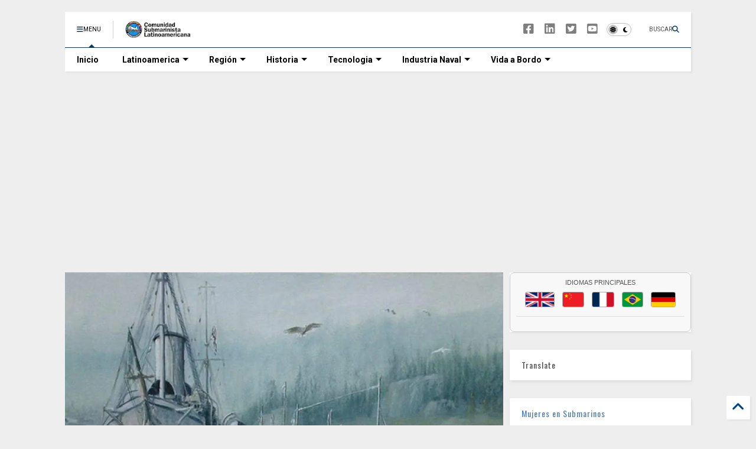

--- FILE ---
content_type: text/html; charset=UTF-8
request_url: https://www.elsnorkel.com/2019/09/historia-de-los-casi-primeros-submarinos-chile-Iquique-Antofagasta.html
body_size: 86996
content:
<!DOCTYPE html>
<html class='v2' dir='ltr' lang='es-419' xmlns='https://www.w3.org/1999/xhtml' xmlns:b='https://www.google.com/2005/gml/b' xmlns:data='https://www.google.com/2005/gml/data' xmlns:expr='https://www.google.com/2005/gml/expr'>
<!--
<head>
<link href='https://www.blogger.com/static/v1/widgets/335934321-css_bundle_v2.css' rel='stylesheet' type='text/css'/>

-->
<head>
<link as='style' href='https://google-git.github.io/icon/css/all.min.css' onload='this.onload=null;this.rel=&#39;stylesheet&#39;' rel='preload'/>
<noscript><link href='https://google-git.github.io/icon/icon/css/all.min.css' rel='stylesheet'/></noscript>
<link as='style' href='https://google-git.github.io/icon/icon/v4-shims.css' onload='this.onload=null;this.rel=&#39;stylesheet&#39;' rel='preload'/>
<noscript><link href='https://google-git.github.io/icon/icon/v4-shims.css' rel='stylesheet'/></noscript>
<link href='//github.io' rel='dns-prefetch'/><link href='//1.bp.blogspot.com' rel='dns-prefetch'/><link href='//28.2bp.blogspot.com' rel='dns-prefetch'/><link href='//3.bp.blogspot.com' rel='dns-prefetch'/><link href='//4.bp.blogspot.com' rel='dns-prefetch'/><link href='//www.blogger.com' rel='dns-prefetch'/><link href='//maxcdn.bootstrapcdn.com' rel='dns-prefetch'/><link href='//fonts.googleapis.com' rel='dns-prefetch'/><link href='//use.fontawesome.com' rel='dns-prefetch'/><link href='//ajax.googleapis.com' rel='dns-prefetch'/><link href='//resources.blogblog.com' rel='dns-prefetch'/><link href='//www.facebook.com' rel='dns-prefetch'/><link href='//plus.google.com' rel='dns-prefetch'/><link href='//twitter.com' rel='dns-prefetch'/><link href='//www.youtube.com' rel='dns-prefetch'/><link href='//feedburner.google.com' rel='dns-prefetch'/><link href='//www.pinterest.com' rel='dns-prefetch'/><link href='//www.linkedin.com' rel='dns-prefetch'/><link href='//www.behance.net' rel='dns-prefetch'/><link href='//feeds.feedburner.com' rel='dns-prefetch'/><link href='//github.com' rel='dns-prefetch'/><link href='//player.vimeo.com' rel='dns-prefetch'/><link href='//platform.twitter.com' rel='dns-prefetch'/><link href='//apis.google.com' rel='dns-prefetch'/><link href='//connect.facebook.net' rel='dns-prefetch'/><link href='//cdnjs.cloudflare.com' rel='dns-prefetch'/><link href='//www.google-analytics.com' rel='dns-prefetch'/><link href='//pagead2.googlesyndication.com' rel='dns-prefetch'/><link href='//googleads.g.doubleclick.net' rel='dns-prefetch'/><link href='//www.gstatic.com' rel='dns-prefetch'/><link href='//www.googletagservices.com' rel='dns-prefetch'/><link href='//static.xx.fbcdn.net' rel='dns-prefetch'/><link href='//tpc.googlesyndication.com' rel='dns-prefetch'/><link href='//syndication.twitter.com' rel='dns-prefetch'/><link href='//w.sharethis.com' rel='dns-prefetch'/><link href='//edge.sharethis.com' rel='dns-prefetch'/><link href='//t.sharethis.com' rel='dns-prefetch'/><link href='//x.disq.us' rel='dns-prefetch'/><link href='//s7.addthis.com' rel='dns-prefetch'/>
<meta charset='utf-8'/>
<meta content='max-image-preview:large' name='robots'/>
<!--magone-theme-color--><meta content='#ff6200' name='theme-color'/>
<meta content='width=device-width,initial-scale=1.0,minimum-scale=1.0' name='viewport'/>
<script async='async' src='https://ajax.googleapis.com/ajax/libs/jquery/3.6.3/jquery.js' type='text/javascript'></script>
<script async='async' src='https://tiennguyenvan.github.io/cdn/magone/6.9.971/owl.min.js' type='text/javascript'></script>
<!-- <script type="text/javascript" src="https://blogger.local/blogger-theme-magone/src/owl.min.js" async="async" /> -->
<script async='async' id='main-js' src='https://tiennguyenvan.github.io/cdn/magone/6.9.971/main.js' type='text/javascript'></script>
<meta content='text/html; charset=UTF-8' http-equiv='Content-Type'/>
<meta content='blogger' name='generator'/>
<link href='https://www.elsnorkel.com/favicon.ico' rel='icon' type='image/x-icon'/>
<link href='https://www.elsnorkel.com/2019/09/historia-de-los-casi-primeros-submarinos-chile-Iquique-Antofagasta.html' rel='canonical'/>
<link rel="alternate" type="application/atom+xml" title="www.elSnorkel.com  - Atom" href="https://www.elsnorkel.com/feeds/posts/default" />
<link rel="alternate" type="application/rss+xml" title="www.elSnorkel.com  - RSS" href="https://www.elsnorkel.com/feeds/posts/default?alt=rss" />
<link rel="service.post" type="application/atom+xml" title="www.elSnorkel.com  - Atom" href="https://www.blogger.com/feeds/35074019/posts/default" />

<link rel="alternate" type="application/atom+xml" title="www.elSnorkel.com  - Atom" href="https://www.elsnorkel.com/feeds/6910929444477200129/comments/default" />
<!--Can't find substitution for tag [blog.ieCssRetrofitLinks]-->
<link href='https://blogger.googleusercontent.com/img/b/R29vZ2xl/AVvXsEhJARPWFen8YigtD-FWN6LLuA2-fQWcBxo7ENHQM_ilS0l0oKnmnoEJWZFDVFFhkJcHaegLgk1rGAdxNJj1tjKQo0wpTG0Vkt-5_0KjcRvb0O9wp8_sNdF-JhYpbAS_LwTElDppIA/s640/Los+submarinos+Iquique+y+Antofagasta-05.jpg' rel='image_src'/>
<meta content='He aquí la historia del común nacimiento de las armas submarinas de las Marinas de Chile y del Canadá, y de los hechos posteriores.' name='description'/>
<meta content='https://www.elsnorkel.com/2019/09/historia-de-los-casi-primeros-submarinos-chile-Iquique-Antofagasta.html' property='og:url'/>
<meta content='Historia de los &quot;casi primeros&quot; submarinos chilenos , “ Iquique &quot; y &quot; Antofagasta &quot;' property='og:title'/>
<meta content='He aquí la historia del común nacimiento de las armas submarinas de las Marinas de Chile y del Canadá, y de los hechos posteriores.' property='og:description'/>
<meta content='https://blogger.googleusercontent.com/img/b/R29vZ2xl/AVvXsEhJARPWFen8YigtD-FWN6LLuA2-fQWcBxo7ENHQM_ilS0l0oKnmnoEJWZFDVFFhkJcHaegLgk1rGAdxNJj1tjKQo0wpTG0Vkt-5_0KjcRvb0O9wp8_sNdF-JhYpbAS_LwTElDppIA/w1200-h630-p-k-no-nu/Los+submarinos+Iquique+y+Antofagasta-05.jpg' property='og:image'/>
<title>
Historia de los "casi primeros" submarinos chilenos , &#8220; Iquique " y " Antofagasta " | www.elSnorkel.com 
</title>
<meta content='article' property='og:type'/>
<meta content='max-image-preview:large' name='robots'/>
<meta content='https://blogger.googleusercontent.com/img/b/R29vZ2xl/AVvXsEhJARPWFen8YigtD-FWN6LLuA2-fQWcBxo7ENHQM_ilS0l0oKnmnoEJWZFDVFFhkJcHaegLgk1rGAdxNJj1tjKQo0wpTG0Vkt-5_0KjcRvb0O9wp8_sNdF-JhYpbAS_LwTElDppIA/w600-h315-p-k-no-nu/Los+submarinos+Iquique+y+Antofagasta-05.jpg' property='og:image'/>
<meta content='600' property='og:image:width'/>
<meta content='315' property='og:image:height'/>
<meta content='https://blogger.googleusercontent.com/img/b/R29vZ2xl/AVvXsEhJARPWFen8YigtD-FWN6LLuA2-fQWcBxo7ENHQM_ilS0l0oKnmnoEJWZFDVFFhkJcHaegLgk1rGAdxNJj1tjKQo0wpTG0Vkt-5_0KjcRvb0O9wp8_sNdF-JhYpbAS_LwTElDppIA/w1200-h630-p-k-no-nu/Los+submarinos+Iquique+y+Antofagasta-05.jpg' property='twitter:image'/>
<meta content='summary_large_image' name='twitter:card'/>
<link as='image' href='https://blogger.googleusercontent.com/img/b/R29vZ2xl/AVvXsEhJARPWFen8YigtD-FWN6LLuA2-fQWcBxo7ENHQM_ilS0l0oKnmnoEJWZFDVFFhkJcHaegLgk1rGAdxNJj1tjKQo0wpTG0Vkt-5_0KjcRvb0O9wp8_sNdF-JhYpbAS_LwTElDppIA/s640/Los+submarinos+Iquique+y+Antofagasta-05.jpg' rel='preload'/>
<meta content='www.elSnorkel.com ' property='og:site_name'/>

<meta property='fb:app_id' content='172198842812886'/>


<script type='text/javascript'>var FACEBOOK_APP_ID = '172198842812886';</script>
<!--dis-bing-index-archive-pages-start-->
<style type='text/css'>@font-face{font-family:'Oswald';font-style:normal;font-weight:400;font-display:swap;src:url(//fonts.gstatic.com/s/oswald/v57/TK3_WkUHHAIjg75cFRf3bXL8LICs1_FvsUtiZSSUhiCXABTV.woff2)format('woff2');unicode-range:U+0460-052F,U+1C80-1C8A,U+20B4,U+2DE0-2DFF,U+A640-A69F,U+FE2E-FE2F;}@font-face{font-family:'Oswald';font-style:normal;font-weight:400;font-display:swap;src:url(//fonts.gstatic.com/s/oswald/v57/TK3_WkUHHAIjg75cFRf3bXL8LICs1_FvsUJiZSSUhiCXABTV.woff2)format('woff2');unicode-range:U+0301,U+0400-045F,U+0490-0491,U+04B0-04B1,U+2116;}@font-face{font-family:'Oswald';font-style:normal;font-weight:400;font-display:swap;src:url(//fonts.gstatic.com/s/oswald/v57/TK3_WkUHHAIjg75cFRf3bXL8LICs1_FvsUliZSSUhiCXABTV.woff2)format('woff2');unicode-range:U+0102-0103,U+0110-0111,U+0128-0129,U+0168-0169,U+01A0-01A1,U+01AF-01B0,U+0300-0301,U+0303-0304,U+0308-0309,U+0323,U+0329,U+1EA0-1EF9,U+20AB;}@font-face{font-family:'Oswald';font-style:normal;font-weight:400;font-display:swap;src:url(//fonts.gstatic.com/s/oswald/v57/TK3_WkUHHAIjg75cFRf3bXL8LICs1_FvsUhiZSSUhiCXABTV.woff2)format('woff2');unicode-range:U+0100-02BA,U+02BD-02C5,U+02C7-02CC,U+02CE-02D7,U+02DD-02FF,U+0304,U+0308,U+0329,U+1D00-1DBF,U+1E00-1E9F,U+1EF2-1EFF,U+2020,U+20A0-20AB,U+20AD-20C0,U+2113,U+2C60-2C7F,U+A720-A7FF;}@font-face{font-family:'Oswald';font-style:normal;font-weight:400;font-display:swap;src:url(//fonts.gstatic.com/s/oswald/v57/TK3_WkUHHAIjg75cFRf3bXL8LICs1_FvsUZiZSSUhiCXAA.woff2)format('woff2');unicode-range:U+0000-00FF,U+0131,U+0152-0153,U+02BB-02BC,U+02C6,U+02DA,U+02DC,U+0304,U+0308,U+0329,U+2000-206F,U+20AC,U+2122,U+2191,U+2193,U+2212,U+2215,U+FEFF,U+FFFD;}@font-face{font-family:'Roboto';font-style:normal;font-weight:400;font-stretch:100%;font-display:swap;src:url(//fonts.gstatic.com/s/roboto/v50/KFO7CnqEu92Fr1ME7kSn66aGLdTylUAMa3GUBHMdazTgWw.woff2)format('woff2');unicode-range:U+0460-052F,U+1C80-1C8A,U+20B4,U+2DE0-2DFF,U+A640-A69F,U+FE2E-FE2F;}@font-face{font-family:'Roboto';font-style:normal;font-weight:400;font-stretch:100%;font-display:swap;src:url(//fonts.gstatic.com/s/roboto/v50/KFO7CnqEu92Fr1ME7kSn66aGLdTylUAMa3iUBHMdazTgWw.woff2)format('woff2');unicode-range:U+0301,U+0400-045F,U+0490-0491,U+04B0-04B1,U+2116;}@font-face{font-family:'Roboto';font-style:normal;font-weight:400;font-stretch:100%;font-display:swap;src:url(//fonts.gstatic.com/s/roboto/v50/KFO7CnqEu92Fr1ME7kSn66aGLdTylUAMa3CUBHMdazTgWw.woff2)format('woff2');unicode-range:U+1F00-1FFF;}@font-face{font-family:'Roboto';font-style:normal;font-weight:400;font-stretch:100%;font-display:swap;src:url(//fonts.gstatic.com/s/roboto/v50/KFO7CnqEu92Fr1ME7kSn66aGLdTylUAMa3-UBHMdazTgWw.woff2)format('woff2');unicode-range:U+0370-0377,U+037A-037F,U+0384-038A,U+038C,U+038E-03A1,U+03A3-03FF;}@font-face{font-family:'Roboto';font-style:normal;font-weight:400;font-stretch:100%;font-display:swap;src:url(//fonts.gstatic.com/s/roboto/v50/KFO7CnqEu92Fr1ME7kSn66aGLdTylUAMawCUBHMdazTgWw.woff2)format('woff2');unicode-range:U+0302-0303,U+0305,U+0307-0308,U+0310,U+0312,U+0315,U+031A,U+0326-0327,U+032C,U+032F-0330,U+0332-0333,U+0338,U+033A,U+0346,U+034D,U+0391-03A1,U+03A3-03A9,U+03B1-03C9,U+03D1,U+03D5-03D6,U+03F0-03F1,U+03F4-03F5,U+2016-2017,U+2034-2038,U+203C,U+2040,U+2043,U+2047,U+2050,U+2057,U+205F,U+2070-2071,U+2074-208E,U+2090-209C,U+20D0-20DC,U+20E1,U+20E5-20EF,U+2100-2112,U+2114-2115,U+2117-2121,U+2123-214F,U+2190,U+2192,U+2194-21AE,U+21B0-21E5,U+21F1-21F2,U+21F4-2211,U+2213-2214,U+2216-22FF,U+2308-230B,U+2310,U+2319,U+231C-2321,U+2336-237A,U+237C,U+2395,U+239B-23B7,U+23D0,U+23DC-23E1,U+2474-2475,U+25AF,U+25B3,U+25B7,U+25BD,U+25C1,U+25CA,U+25CC,U+25FB,U+266D-266F,U+27C0-27FF,U+2900-2AFF,U+2B0E-2B11,U+2B30-2B4C,U+2BFE,U+3030,U+FF5B,U+FF5D,U+1D400-1D7FF,U+1EE00-1EEFF;}@font-face{font-family:'Roboto';font-style:normal;font-weight:400;font-stretch:100%;font-display:swap;src:url(//fonts.gstatic.com/s/roboto/v50/KFO7CnqEu92Fr1ME7kSn66aGLdTylUAMaxKUBHMdazTgWw.woff2)format('woff2');unicode-range:U+0001-000C,U+000E-001F,U+007F-009F,U+20DD-20E0,U+20E2-20E4,U+2150-218F,U+2190,U+2192,U+2194-2199,U+21AF,U+21E6-21F0,U+21F3,U+2218-2219,U+2299,U+22C4-22C6,U+2300-243F,U+2440-244A,U+2460-24FF,U+25A0-27BF,U+2800-28FF,U+2921-2922,U+2981,U+29BF,U+29EB,U+2B00-2BFF,U+4DC0-4DFF,U+FFF9-FFFB,U+10140-1018E,U+10190-1019C,U+101A0,U+101D0-101FD,U+102E0-102FB,U+10E60-10E7E,U+1D2C0-1D2D3,U+1D2E0-1D37F,U+1F000-1F0FF,U+1F100-1F1AD,U+1F1E6-1F1FF,U+1F30D-1F30F,U+1F315,U+1F31C,U+1F31E,U+1F320-1F32C,U+1F336,U+1F378,U+1F37D,U+1F382,U+1F393-1F39F,U+1F3A7-1F3A8,U+1F3AC-1F3AF,U+1F3C2,U+1F3C4-1F3C6,U+1F3CA-1F3CE,U+1F3D4-1F3E0,U+1F3ED,U+1F3F1-1F3F3,U+1F3F5-1F3F7,U+1F408,U+1F415,U+1F41F,U+1F426,U+1F43F,U+1F441-1F442,U+1F444,U+1F446-1F449,U+1F44C-1F44E,U+1F453,U+1F46A,U+1F47D,U+1F4A3,U+1F4B0,U+1F4B3,U+1F4B9,U+1F4BB,U+1F4BF,U+1F4C8-1F4CB,U+1F4D6,U+1F4DA,U+1F4DF,U+1F4E3-1F4E6,U+1F4EA-1F4ED,U+1F4F7,U+1F4F9-1F4FB,U+1F4FD-1F4FE,U+1F503,U+1F507-1F50B,U+1F50D,U+1F512-1F513,U+1F53E-1F54A,U+1F54F-1F5FA,U+1F610,U+1F650-1F67F,U+1F687,U+1F68D,U+1F691,U+1F694,U+1F698,U+1F6AD,U+1F6B2,U+1F6B9-1F6BA,U+1F6BC,U+1F6C6-1F6CF,U+1F6D3-1F6D7,U+1F6E0-1F6EA,U+1F6F0-1F6F3,U+1F6F7-1F6FC,U+1F700-1F7FF,U+1F800-1F80B,U+1F810-1F847,U+1F850-1F859,U+1F860-1F887,U+1F890-1F8AD,U+1F8B0-1F8BB,U+1F8C0-1F8C1,U+1F900-1F90B,U+1F93B,U+1F946,U+1F984,U+1F996,U+1F9E9,U+1FA00-1FA6F,U+1FA70-1FA7C,U+1FA80-1FA89,U+1FA8F-1FAC6,U+1FACE-1FADC,U+1FADF-1FAE9,U+1FAF0-1FAF8,U+1FB00-1FBFF;}@font-face{font-family:'Roboto';font-style:normal;font-weight:400;font-stretch:100%;font-display:swap;src:url(//fonts.gstatic.com/s/roboto/v50/KFO7CnqEu92Fr1ME7kSn66aGLdTylUAMa3OUBHMdazTgWw.woff2)format('woff2');unicode-range:U+0102-0103,U+0110-0111,U+0128-0129,U+0168-0169,U+01A0-01A1,U+01AF-01B0,U+0300-0301,U+0303-0304,U+0308-0309,U+0323,U+0329,U+1EA0-1EF9,U+20AB;}@font-face{font-family:'Roboto';font-style:normal;font-weight:400;font-stretch:100%;font-display:swap;src:url(//fonts.gstatic.com/s/roboto/v50/KFO7CnqEu92Fr1ME7kSn66aGLdTylUAMa3KUBHMdazTgWw.woff2)format('woff2');unicode-range:U+0100-02BA,U+02BD-02C5,U+02C7-02CC,U+02CE-02D7,U+02DD-02FF,U+0304,U+0308,U+0329,U+1D00-1DBF,U+1E00-1E9F,U+1EF2-1EFF,U+2020,U+20A0-20AB,U+20AD-20C0,U+2113,U+2C60-2C7F,U+A720-A7FF;}@font-face{font-family:'Roboto';font-style:normal;font-weight:400;font-stretch:100%;font-display:swap;src:url(//fonts.gstatic.com/s/roboto/v50/KFO7CnqEu92Fr1ME7kSn66aGLdTylUAMa3yUBHMdazQ.woff2)format('woff2');unicode-range:U+0000-00FF,U+0131,U+0152-0153,U+02BB-02BC,U+02C6,U+02DA,U+02DC,U+0304,U+0308,U+0329,U+2000-206F,U+20AC,U+2122,U+2191,U+2193,U+2212,U+2215,U+FEFF,U+FFFD;}@font-face{font-family:'Roboto';font-style:normal;font-weight:700;font-stretch:100%;font-display:swap;src:url(//fonts.gstatic.com/s/roboto/v50/KFO7CnqEu92Fr1ME7kSn66aGLdTylUAMa3GUBHMdazTgWw.woff2)format('woff2');unicode-range:U+0460-052F,U+1C80-1C8A,U+20B4,U+2DE0-2DFF,U+A640-A69F,U+FE2E-FE2F;}@font-face{font-family:'Roboto';font-style:normal;font-weight:700;font-stretch:100%;font-display:swap;src:url(//fonts.gstatic.com/s/roboto/v50/KFO7CnqEu92Fr1ME7kSn66aGLdTylUAMa3iUBHMdazTgWw.woff2)format('woff2');unicode-range:U+0301,U+0400-045F,U+0490-0491,U+04B0-04B1,U+2116;}@font-face{font-family:'Roboto';font-style:normal;font-weight:700;font-stretch:100%;font-display:swap;src:url(//fonts.gstatic.com/s/roboto/v50/KFO7CnqEu92Fr1ME7kSn66aGLdTylUAMa3CUBHMdazTgWw.woff2)format('woff2');unicode-range:U+1F00-1FFF;}@font-face{font-family:'Roboto';font-style:normal;font-weight:700;font-stretch:100%;font-display:swap;src:url(//fonts.gstatic.com/s/roboto/v50/KFO7CnqEu92Fr1ME7kSn66aGLdTylUAMa3-UBHMdazTgWw.woff2)format('woff2');unicode-range:U+0370-0377,U+037A-037F,U+0384-038A,U+038C,U+038E-03A1,U+03A3-03FF;}@font-face{font-family:'Roboto';font-style:normal;font-weight:700;font-stretch:100%;font-display:swap;src:url(//fonts.gstatic.com/s/roboto/v50/KFO7CnqEu92Fr1ME7kSn66aGLdTylUAMawCUBHMdazTgWw.woff2)format('woff2');unicode-range:U+0302-0303,U+0305,U+0307-0308,U+0310,U+0312,U+0315,U+031A,U+0326-0327,U+032C,U+032F-0330,U+0332-0333,U+0338,U+033A,U+0346,U+034D,U+0391-03A1,U+03A3-03A9,U+03B1-03C9,U+03D1,U+03D5-03D6,U+03F0-03F1,U+03F4-03F5,U+2016-2017,U+2034-2038,U+203C,U+2040,U+2043,U+2047,U+2050,U+2057,U+205F,U+2070-2071,U+2074-208E,U+2090-209C,U+20D0-20DC,U+20E1,U+20E5-20EF,U+2100-2112,U+2114-2115,U+2117-2121,U+2123-214F,U+2190,U+2192,U+2194-21AE,U+21B0-21E5,U+21F1-21F2,U+21F4-2211,U+2213-2214,U+2216-22FF,U+2308-230B,U+2310,U+2319,U+231C-2321,U+2336-237A,U+237C,U+2395,U+239B-23B7,U+23D0,U+23DC-23E1,U+2474-2475,U+25AF,U+25B3,U+25B7,U+25BD,U+25C1,U+25CA,U+25CC,U+25FB,U+266D-266F,U+27C0-27FF,U+2900-2AFF,U+2B0E-2B11,U+2B30-2B4C,U+2BFE,U+3030,U+FF5B,U+FF5D,U+1D400-1D7FF,U+1EE00-1EEFF;}@font-face{font-family:'Roboto';font-style:normal;font-weight:700;font-stretch:100%;font-display:swap;src:url(//fonts.gstatic.com/s/roboto/v50/KFO7CnqEu92Fr1ME7kSn66aGLdTylUAMaxKUBHMdazTgWw.woff2)format('woff2');unicode-range:U+0001-000C,U+000E-001F,U+007F-009F,U+20DD-20E0,U+20E2-20E4,U+2150-218F,U+2190,U+2192,U+2194-2199,U+21AF,U+21E6-21F0,U+21F3,U+2218-2219,U+2299,U+22C4-22C6,U+2300-243F,U+2440-244A,U+2460-24FF,U+25A0-27BF,U+2800-28FF,U+2921-2922,U+2981,U+29BF,U+29EB,U+2B00-2BFF,U+4DC0-4DFF,U+FFF9-FFFB,U+10140-1018E,U+10190-1019C,U+101A0,U+101D0-101FD,U+102E0-102FB,U+10E60-10E7E,U+1D2C0-1D2D3,U+1D2E0-1D37F,U+1F000-1F0FF,U+1F100-1F1AD,U+1F1E6-1F1FF,U+1F30D-1F30F,U+1F315,U+1F31C,U+1F31E,U+1F320-1F32C,U+1F336,U+1F378,U+1F37D,U+1F382,U+1F393-1F39F,U+1F3A7-1F3A8,U+1F3AC-1F3AF,U+1F3C2,U+1F3C4-1F3C6,U+1F3CA-1F3CE,U+1F3D4-1F3E0,U+1F3ED,U+1F3F1-1F3F3,U+1F3F5-1F3F7,U+1F408,U+1F415,U+1F41F,U+1F426,U+1F43F,U+1F441-1F442,U+1F444,U+1F446-1F449,U+1F44C-1F44E,U+1F453,U+1F46A,U+1F47D,U+1F4A3,U+1F4B0,U+1F4B3,U+1F4B9,U+1F4BB,U+1F4BF,U+1F4C8-1F4CB,U+1F4D6,U+1F4DA,U+1F4DF,U+1F4E3-1F4E6,U+1F4EA-1F4ED,U+1F4F7,U+1F4F9-1F4FB,U+1F4FD-1F4FE,U+1F503,U+1F507-1F50B,U+1F50D,U+1F512-1F513,U+1F53E-1F54A,U+1F54F-1F5FA,U+1F610,U+1F650-1F67F,U+1F687,U+1F68D,U+1F691,U+1F694,U+1F698,U+1F6AD,U+1F6B2,U+1F6B9-1F6BA,U+1F6BC,U+1F6C6-1F6CF,U+1F6D3-1F6D7,U+1F6E0-1F6EA,U+1F6F0-1F6F3,U+1F6F7-1F6FC,U+1F700-1F7FF,U+1F800-1F80B,U+1F810-1F847,U+1F850-1F859,U+1F860-1F887,U+1F890-1F8AD,U+1F8B0-1F8BB,U+1F8C0-1F8C1,U+1F900-1F90B,U+1F93B,U+1F946,U+1F984,U+1F996,U+1F9E9,U+1FA00-1FA6F,U+1FA70-1FA7C,U+1FA80-1FA89,U+1FA8F-1FAC6,U+1FACE-1FADC,U+1FADF-1FAE9,U+1FAF0-1FAF8,U+1FB00-1FBFF;}@font-face{font-family:'Roboto';font-style:normal;font-weight:700;font-stretch:100%;font-display:swap;src:url(//fonts.gstatic.com/s/roboto/v50/KFO7CnqEu92Fr1ME7kSn66aGLdTylUAMa3OUBHMdazTgWw.woff2)format('woff2');unicode-range:U+0102-0103,U+0110-0111,U+0128-0129,U+0168-0169,U+01A0-01A1,U+01AF-01B0,U+0300-0301,U+0303-0304,U+0308-0309,U+0323,U+0329,U+1EA0-1EF9,U+20AB;}@font-face{font-family:'Roboto';font-style:normal;font-weight:700;font-stretch:100%;font-display:swap;src:url(//fonts.gstatic.com/s/roboto/v50/KFO7CnqEu92Fr1ME7kSn66aGLdTylUAMa3KUBHMdazTgWw.woff2)format('woff2');unicode-range:U+0100-02BA,U+02BD-02C5,U+02C7-02CC,U+02CE-02D7,U+02DD-02FF,U+0304,U+0308,U+0329,U+1D00-1DBF,U+1E00-1E9F,U+1EF2-1EFF,U+2020,U+20A0-20AB,U+20AD-20C0,U+2113,U+2C60-2C7F,U+A720-A7FF;}@font-face{font-family:'Roboto';font-style:normal;font-weight:700;font-stretch:100%;font-display:swap;src:url(//fonts.gstatic.com/s/roboto/v50/KFO7CnqEu92Fr1ME7kSn66aGLdTylUAMa3yUBHMdazQ.woff2)format('woff2');unicode-range:U+0000-00FF,U+0131,U+0152-0153,U+02BB-02BC,U+02C6,U+02DA,U+02DC,U+0304,U+0308,U+0329,U+2000-206F,U+20AC,U+2122,U+2191,U+2193,U+2212,U+2215,U+FEFF,U+FFFD;}</style>
<style id='page-skin-1' type='text/css'><!--
/*
-----------------------------------------------------------------------------
Template Name: MagOne
Template URI: https://sneeit.com/magone-multi-purpose-blogger-magazine-template/
Author: Tien Nguyen
Author URI: https://sneeit.com
Description: MagOne - Responsive Newspaper and Magazine Blogger Template
Version: 6.9.97
- Fix: Add Google News meta tag
-----------------------------------------------------------------------------
----------------------------------------------------------------------------- */
/* Variable definitions
=======================
<Variable name="keycolor" description="Main Color" type="color" default="#FF3D00"/>
<Group description="Site" selector="body">
<Variable name="body.font" description="Font" type="font" default="normal normal 12px 'Roboto', sans-serif"/>
<Variable name="site.text.color" description="Text Color" type="color" default="#000000"/>
<Variable name="body.text.font" description="MagOne Body Font" type="font" default="15px Roboto, sans-serif"/>
<Variable name="body.link.color" description="MagOne Body Link color" type="color" default="#2196f3"/>
</Group>
<Group description="Backgrounds" selector="body">
<Variable name="body.background.color" description="Body Background" type="color" default="#efefef"/>
<Variable name="content.background.color" description="Entire Blog Background" type="color" default="#efefef"/>
<Variable name="header.background.color" description="Header Background" type="color" default="#ffffff"/>
</Group>
<Group description="Menu" selector="#PageList1">
<Variable name="menufont" description="Menu Main Items Font" type="font" default="normal bold 14px 'Roboto', sans-serif"/>
<Variable name="menucolor" description="Menu Main Items Color" type="color" default="#000000"/>
<Variable name="menucolorhover" description="Menu Main Items Hover Color" type="color" default="#777777"/>
<Variable name="menubackground" description="Menu Main Items Background" type="color" default="#ffffff"/>
<Variable name="menubackgroundhover" description="Menu Main Items Hover Background" type="color" default="#ffffff"/>
<Variable name="menusubcolor" description="Menu Sub Items Color" type="color" default="#cccccc"/>
<Variable name="menusubcolorhover" description="Menu Sub Items Hover Color" type="color" default="#ffffff"/>
<Variable name="menusubbackground" description="Menu Sub Items Background" type="color" default="#333333"/>
<Variable name="menucurcolor" description="Selected Menu Main Item Color" type="color" default="#FFFFFF"/>
<Variable name="menucurbackground" description="Selected Menu Main Item Background" type="color" default="#FF3D00"/>
</Group>
<Group description="Links" selector="body">
<Variable name="link.color" description="Link Color" type="color" default="#073763"/>
<Variable name="link.visited.color" description="Visited Color" type="color" default="#EA3A00"/>
<Variable name="link.hover.color" description="Hover Color" type="color" default="#FF4D11"/>
</Group>
<Group description="Widgets - Gadgets" selector="#primary .widget">
<Variable name="wid.bg.color" description="Widget Background Color" type="color" default="#ffffff"/>
<Variable name="feedwid.title.font" description="Article Widgets Title" type="font" default="normal bold 23px 'Roboto', sans-serif"/>
<Variable name="sidewid.title.font" description="Right Sidebar Widgets Title" type="font" default="normal normal 16px 'Roboto', sans-serif"/>
<Variable name="blockitembghv" description="Background of Items in Blocks when Hover" type="color" default="#000000"/>
</Group>
<Group description="Post" selector="h1.post-title">
<Variable name="post.title.font" description="Post Title" type="font" default="normal normal 40px 'Roboto', sans-serif"/>
<Variable name="post.body.font" description="Post Body" type="font" default="normal normal 16px 'Roboto', sans-serif"/>
</Group>
<Group description="Slider" selector=".widget.slider">
<Variable name="slider.title.font" description="Slider Item Title" type="font" default="normal 400 30px 'Roboto', sans-serif"/>
<Variable name="posts.title.color" description="MagOne Post title color" type="color" default="#ffffff"/>
<Variable name="posts.icons.color" description="MagOne Post icons color" type="color" default="#ffffff"/>
<Variable name="tabs.font" description="MagOne Tabs Font" type="font" default="700 normal 15px Roboto"/>
<Variable name="labels.text.color" description="MagOne Label text color" type="color" default="#ffffff"/>
<Variable name="labels.background.color" description="MagOne Label bg color" type="color" default="#ffffff"/>
</Group>
<Variable name="body.background" description="Body Background" type="background"
color="#eeeeee" default="$(color) none repeat scroll top left"/>
<Variable name="body.background.override" description="Body Background Override" type="string" default=""/>
<Variable name="body.background.gradient.cap" description="Body Gradient Cap" type="url"
default="url(//www.blogblog.com/1kt/simple/gradients_light.png)"/>
<Variable name="body.background.gradient.tile" description="Body Gradient Tile" type="url"
default="url(//www.blogblog.com/1kt/simple/body_gradient_tile_light.png)"/>
<Group description="Dark Mode Site" selector="site">
<Variable name="darkkeycolor" description="Main Color for Dark Mode" type="color" default="#f6aa63"/>
<Variable name="darksite.text.color" description="Text Color for Dark Mode" type="color" default="#FFFFFF"/>
<Variable name="darkbody.background.color" description="Body Background for Dark Mode" type="color" default="#333333"/>
<Variable name="darkcontent.background.color" description="Entire Blog Background for Dark Mode" type="color" default="#212121"/>
<Variable name="darkheader.background.color" description="Header Background for Dark Mode" type="color" default="#181818"/>
<Variable name="darkmenucolor" description="Menu Main Items Color for Dark Mode" type="color" default="#eeeeee"/>
<Variable name="darkmenucolorhover" description="Menu Main Items Hover Color for Dark Mode" type="color" default="#cccccc"/>
<Variable name="darkmenubackground" description="Menu Main Items Background for Dark Mode" type="color" default="#181818"/>
<Variable name="darkmenubackgroundhover" description="Menu Main Items Hover Background for Dark Mode" type="color" default="#121212"/>
<Variable name="darkmenusubcolor" description="Menu Sub Items Color for Dark Mode" type="color" default="#cccccc"/>
<Variable name="darkmenusubcolorhover" description="Menu Sub Items Hover Color for Dark Mode" type="color" default="#ffffff"/>
<Variable name="darkmenusubbackground" description="Menu Sub Items Background for Dark Mode" type="color" default="#333333"/>
<Variable name="darkmenucurcolor" description="Selected Menu Main Item Color for Dark Mode" type="color" default="#FFFFFF"/>
<Variable name="darkmenucurbackground" description="Selected Menu Main Item Background for Dark Mode" type="color" default="#f6aa63"/>
<Variable name="darklink.color" description="Link Color for Dark Mode" type="color" default="#81d742"/>
<Variable name="darklink.visited.color" description="Visited Color for Dark Mode" type="color" default="#d8873a"/>
<Variable name="darklink.hover.color" description="Hover Color for Dark Mode" type="color" default="#ffbb7b"/>
<Variable name="darkwid.bg.color" description="Widget Background Color for Dark Mode" type="color" default="#181818"/>
<Variable name="posts.background.color" description="MagOne Blogger Comment Form Background Color" type="color" default="#ffffff"/>
<Variable name="body.text.color" description="MagOne Comment Form Text Color" type="color" default="#000000"/>
</Group>
*/
/*Variable Apply Here*/
a:link {text-decoration:none;color: #004589;}
[data-mode="dark"] a:link {color: #81d742;}
a:visited {text-decoration:none;color: #004589;}
[data-mode="dark"] a:visited {color: #06ee06;}
a:hover {color: #073763; border-color: inherit!important}
body {font: normal normal 12px Roboto, sans-serif;color: #000000;background: #eeeeee none no-repeat scroll center center;}
.header-button .inner span, .header-social-icons ul li a, .header-social-icons ul li a:link, input,
.tab-link.active .tab-link-inner,  .feed.widget.ticker .item-title a, .feed.widget.list .item-title a, .feed.widget.list .meta-item-author,
.feed.widget.list .meta-item-date, .feed.widget.one .meta-item, .feed.widget.complex .item-title a,
.feed.widget.three .meta-item, .feed.widget.blogging .item-title a, .feed.widget.blogging .meta-item,
.feed.widget.right .meta-item, .feed.widget.left .meta-item,
.feed.widget.left .item .item-title a, .feed.widget.right .item .item-title a,
#footer .widget[id*="List"] li a, #footer .widget.social_icons li a,
a.post-meta, .shortcode-tab ul.tab-header li.ui-state-active a, .shortcode-vtab ul.tab-header li.ui-state-active a,
.shortcode-accordion .ui-state-active .accordion-title, .post-page-button.active, a.comments-title,
a.comment-date, .blogger-alt-comments .comment-header .datetime.secondary-text a,
.comment-footer a span, .blogger-alt-comments .comment-actions.secondary-text a {
color: #000000;
}
[data-mode="dark"] {color: #ffffff;background-color: #333333}
[data-mode="dark"] select, [data-mode="dark"] input, [data-mode="dark"] textarea {color: #ffffff; background-color: #111}
[data-mode="dark"] .header-button .inner span, [data-mode="dark"] .header-social-icons ul li a, [data-mode="dark"] .header-social-icons ul li a:link,
[data-mode="dark"] input, [data-mode="dark"] .tab-link.active .tab-link-inner,
[data-mode="dark"] .feed.widget.ticker .item-title a, [data-mode="dark"] .feed.widget.list .item-title a, [data-mode="dark"] .feed.widget.list .meta-item-author,
[data-mode="dark"] .feed.widget.list .meta-item-date, [data-mode="dark"] .feed.widget.one .meta-item, [data-mode="dark"] .feed.widget.complex .item-title a,
[data-mode="dark"] .feed.widget.three .meta-item, [data-mode="dark"] .feed.widget.blogging .item-title a, [data-mode="dark"] .feed.widget.blogging .meta-item,
[data-mode="dark"] .feed.widget.right .meta-item, [data-mode="dark"] .feed.widget.left .meta-item,
[data-mode="dark"] .feed.widget.left .item .item-title a, [data-mode="dark"] .feed.widget.right .item .item-title a,
[data-mode="dark"] #footer .widget[id*="List"] li a, [data-mode="dark"] #footer .widget.social_icons li a,
[data-mode="dark"] a.post-meta, [data-mode="dark"] .shortcode-tab ul.tab-header li.ui-state-active a,
[data-mode="dark"] .shortcode-vtab ul.tab-header li.ui-state-active a,
[data-mode="dark"] .shortcode-accordion .ui-state-active .accordion-title, [data-mode="dark"] .post-page-button.active,
[data-mode="dark"] a.comments-title, [data-mode="dark"] a.comment-date, [data-mode="dark"] .blogger-alt-comments .comment-header .datetime.secondary-text a,
[data-mode="dark"] .comment-footer a span, [data-mode="dark"] .blogger-alt-comments .comment-actions.secondary-text a {
color: #ffffff;
}
[data-mode="dark"] a:hover {color: #81d742;}
.color {color: #073763;}
[data-mode="dark"] .color {color: #81d742;}
.border {border-color: #073763;}
[data-mode="dark"] .border {border-color: #81d742;}
.bg {background-color: #073763;}
[data-mode="dark"] .bg {background-color: #81d742;}
.header-bg, #header.sticky {background-color:#ffffff;}
[data-mode="dark"] .header-bg, [data-mode="dark"] #header.sticky {background-color:#181818;}
#sidebar .widget, .feed.widget.ticker .widget-content, .feed.widget .item, .feed.widget.blogging .widget-content,
#blog-pager a, .post-body-inner table, a.feed-widget-pagination-button, .post-page-button,
.shortcode-tab, .shortcode-vtab, .shortcode-accordion, a.archive-page-pagination-button,
a.scroll-up, .post-share-buttons-url, .footer-inner, .locked-content, .post-related-inner,
.comment-form-message, .shortcode-message .message-content, .wrapper.white-post-inner .post-body-inner
{
background: #ffffff
}
[data-mode="dark"] #sidebar .widget, [data-mode="dark"] .feed.widget.ticker .widget-content, [data-mode="dark"] .feed.widget .item,
[data-mode="dark"] .feed.widget.blogging .widget-content, [data-mode="dark"] #blog-pager a,
[data-mode="dark"] .post-body-inner table, [data-mode="dark"] a.feed-widget-pagination-button, [data-mode="dark"] .post-page-button,
[data-mode="dark"] .shortcode-tab, [data-mode="dark"] .shortcode-vtab, [data-mode="dark"] .shortcode-accordion, [data-mode="dark"] a.archive-page-pagination-button,
[data-mode="dark"] a.scroll-up, [data-mode="dark"] .post-share-buttons-url, [data-mode="dark"] .footer-inner, [data-mode="dark"] .locked-content, [data-mode="dark"] .post-related-inner,
[data-mode="dark"] .comment-form-message, [data-mode="dark"] .shortcode-message .message-content, [data-mode="dark"] .wrapper.white-post-inner .post-body-inner
{
background: #181818
}
.wrapper {background-color:#eeeeee;max-width: 100%;margin: auto;opacity: 0}
[data-mode="dark"] .wrapper {background-color:#212121}
a.comments-title.active {background-color: #eeeeee}
[data-mode="dark"] a.comments-title.active {background-color: #212121}
.wrapper.preview {opacity: 1}
.post-body {font: normal normal 14px Roboto, sans-serif;}
.main-menu {border-top: 1px solid #073763;}
[data-mode="dark"] .main-menu {border-top: 1px solid #81d742;}
.main-menu ul.sub-menu li:hover > a {border-left: 2px solid #073763;}
[data-mode="dark"] .main-menu ul.sub-menu li:hover > a {border-left-color: #81d742;}
.main-menu .menu-item-mega > .menu-item-inner > .sub-menu > li li:hover a {border-left: 1px solid #073763;}
[data-mode="dark"] .main-menu .menu-item-mega > .menu-item-inner > .sub-menu > li li:hover a {border-left: 1px solid #81d742;}
.main-menu ul.sub-menu li:hover > a,
.main-menu .menu-item-mega > .menu-item-inner > .sub-menu,
.main-menu .menu-item-mega > .menu-item-inner > .sub-menu > li li:hover a {border-color: #073763!important;}
[data-mode="dark"] .main-menu ul.sub-menu li:hover > a,
[data-mode="dark"] .main-menu .menu-item-mega > .menu-item-inner > .sub-menu,
[data-mode="dark"] .main-menu .menu-item-mega > .menu-item-inner > .sub-menu > li li:hover a {border-color: #81d742!important;}
.header-social-icons ul li a:hover {color: #073763;}
[data-mode="dark"] .header-social-icons ul li a:hover {color: #81d742;}
.feed-widget-header .widget-title {font: normal normal 20px Oswald;}
.slider-item .item-readmore:hover {background: #073763}
[data-mode="dark"] .slider-item .item-readmore:hover {background: #81d742}
.owl-dot.active {background: #073763;}
[data-mode="dark"] .owl-dot.active {background: #81d742;}
#main-sidebar .widget > h2, #main-sidebar .feed-widget-header, #main-sidebar .feed-widget-header h2 {font: normal normal 14px Oswald;}
#main-sidebar .widget.FollowByEmail .follow-by-email-submit {background: #073763;}
[data-mode="dark"] #main-sidebar .widget.FollowByEmail .follow-by-email-submit {background: #81d742;}
#footer .widget.social_icons li a:hover {color: #073763;}
[data-mode="dark"] #footer .widget.social_icons li a:hover {color: #81d742;}
#footer .FollowByEmail .follow-by-email-submit {background: #073763;}
[data-mode="dark"] #footer .FollowByEmail .follow-by-email-submit {background: #81d742;}
h1.post-title {font: normal normal 40px Oswald;}
.feed.widget .feed-widget-header {border-color: #073763;}
[data-mode="dark"] .feed.widget .feed-widget-header {border-color: #81d742;}
.feed.widget.box-title h2.widget-title {background: #073763;}
[data-mode="dark"] .feed.widget.box-title h2.widget-title {background: #81d742;}
.social_counter {color: #073763}
[data-mode="dark"] .social_counter {color: #81d742}
.social_counter .button {background: #073763}
[data-mode="dark"] .social_counter .button {background: #81d742}
.main-menu {background: #ffffff;}
[data-mode="dark"] .main-menu {background: #181818;}
.main-menu ul.menu > li > a {color: #000000;font: normal bold 14px 'Roboto', sans-serif;}
[data-mode="dark"] .main-menu ul.menu > li > a {color: #eeeeee}
.main-menu ul.menu > li:hover > a {color: #737373;background: #ffffff;}
[data-mode="dark"] .main-menu ul.menu > li:hover > a {color: #cccccc;background: #121212;}
.main-menu ul.sub-menu,
.main-menu .menu-item-mega-label .menu-item-inner {	background: #111111; }
[data-mode="dark"] .main-menu ul.sub-menu,
[data-mode="dark"] .main-menu .menu-item-mega-label .menu-item-inner {	background: #333333; }
.main-menu ul.sub-menu a { color: #cacaca; }
[data-mode="dark"] .main-menu ul.sub-menu a { color: #cccccc; }
.main-menu ul.sub-menu li:hover > a { color: #ffffff; }
[data-mode="dark"] .main-menu ul.sub-menu li:hover > a { color: #ffffff; }
.main-menu ul.menu > li.menu-item-current > a {background: #003c73; color: #ffffff!important;}
[data-mode="dark"] .main-menu ul.menu > li.menu-item-current > a {background: #06ee06; color: #ffffff!important;}
.feed.widget .thumbnail { background: #000000 }
.mobile-menu .menu { border-top: 1px solid #073763; }
[data-mode="dark"] .mobile-menu .menu { border-top: 1px solid #81d742; }
.slider-item .item-title {font:normal 400 30px 'Roboto', sans-serif}
input, select, textarea, checkbox, radio {background: none}
form a[class*="button"],
form button[class*="button"],
form input[class*="button"],
form input[type="submit"]{background:#073763!important}
[data-mode="dark"] form a[class*="button"],
[data-mode="dark"] form button[class*="button"],
[data-mode="dark"] form input[class*="button"],
[data-mode="dark"] form input[type="submit"]{background:#81d742!important}
/*MAIN LAYOUT*/
.main-loader {
position: fixed;
width: 100%;
height: 100%;
}
.main-loader .inner {
position: absolute;
width: 100%;
height: 1px;
text-align: center;
top: 35%;
}
.wrapper {
padding: 20px 20px 30px 20px;
max-width: 100%;
width: /*-var-wrapper-width-start*/1100px/*-var-wrapper-width-end*/;
box-sizing: border-box;
}
#content {
float: left;
/*-var-content-width-start-*/width: 70%;/*-var-content-width-end-*/
}
#main-sidebar {
float: right;
/*-var-sidebar-width-start-*/width: 29%;/*-var-sidebar-width-end-*/
}
/* - sticky sidebar */
#sidebar {
padding-top: 0.1px; /* to prevent margin of widget collapse sidebar height */
}
#sidebar.fix-top {
position: fixed;
top: 0!important;
bottom: auto!important;
}
#sidebar.fix-bot {
position: fixed;
top: auto!important;
bottom: 0!important;
}
#sidebar.abs-stay {
position: absolute;
bottom: auto!important;
left: auto!important;
right: 0!important;
}
#sidebar.abs-bot {
position: absolute;
top: auto!important;
bottom: 0!important;
left: auto!important;
right: 0!important;
}
/*amp*/
amp-img, amp-youtube, amp-iframe, noscript.amp {
display: none!important;
}
i[class*="gi "] {
font-family: 'GoogleIcon'!important;
}
{/* .gib {font-family: "Google Icon 5 Brands"!important;} */}

--></style>
<link as='style' href='https://cdnjs.cloudflare.com/ajax/libs/animate.css/4.1.1/animate.min.css' id='animate-css' onload='this.onload=null;this.rel=&#39;stylesheet&#39;' rel='preload'/>
<link as='style' href='https://tiennguyenvan.github.io/cdn/magone/6.9.971/main.scss.css' id='main-css' onload='this.onload=null;this.rel=&#39;stylesheet&#39;' rel='preload'/>
<!--[if IE]> <style type="text/css"> .ie-sharing-buttons {display: block} pre.code-box br { display: inline!important; } .inb, a.button, .shortcode-accordion .accordion-title-text, .shortcode-accordion .accordion-title-icon-inactive, .shortcode-accordion .ui-state-active .accordion-title-icon-active { *display: inline; zoom: 1; } </style> <![endif]-->
<!--[if lt IE 8]> <style type="text/css"> .owl-dot {text-align: center; width: 100%} .main-menu .menu .arrow, .owl-dot, .feed.widget.sticky .item-labels, .feed.widget.three .item-labels, .feed.widget.complex .item-0 .item-labels, .carousel .item-labels, .feed.widget.left .item-0 .item-labels, .feed.widget.right .item-0 .item-labels, .feed.widget.one .item-labels, .feed.widget.two .item-labels, .post-breadcrumb > *, a.post-meta, a.post-label .label-name, .post-label span.label-count, .post-label span.label-count-value {*display: inline;zoom: 1;} .main-menu ul.sub-menu {width: 180px;} .main-menu .sub-menu .arrow {display: none;} .main-menu ul.menu li {list-style:none} .main-menu .menu-item-mega .menu-item-inner .sub-menu li {width: 24%;} .main-menu .menu-item-mega .menu-item-inner .sub-menu .sub-menu li {width: 100%;} li.menu-item-mega-label .sub-menu {top: 0} .main-menu li.menu-item-mega-label.finished .menu-item-inner .menu-mega-content .item {max-width: 22%} .menu-mega-content .item .item-thumbnail img {min-width: 100%;min-height: 100%;margin: 0!important;} .feed.widget.complex .item {max-width: 47.9%;} .footer-col {margin: 0 0 0 3.9%;padding: 0 0 0 3.9%;} #footer-menu li {max-width: 49.9%} .widget.social_icons {display: none!important} #footer .FollowByEmail .follow-by-email-address, #main-sidebar .widget.FollowByEmail .follow-by-email-address {padding: 7px!important;width: 100px} #footer .FollowByEmail {height: 90px} </style> <![endif]-->
<!--[if lt IE 9]> <style type="text/css"> .main-menu ul.menu li a i.gi {margin-right:3px;} .post-body-inner img {diplay:block;min-width: 300px;width:100%} </style> <![endif]-->
<!-- Google tag (gtag.js) -->
<script async='true' src='https://www.googletagmanager.com/gtag/js?id=G-KB0770ZVJV'></script>
<script>
        window.dataLayer = window.dataLayer || [];
        function gtag(){dataLayer.push(arguments);}
        gtag('js', new Date());
        gtag('config', 'G-KB0770ZVJV');
      </script>
<!--var-custom-header-html-start--><!--var-custom-header-html-end-->
<!-- end of AMP check -->
<link href='https://www.blogger.com/dyn-css/authorization.css?targetBlogID=35074019&amp;zx=81a423e3-fc78-418a-8838-0e0d0934db6d' media='none' onload='if(media!=&#39;all&#39;)media=&#39;all&#39;' rel='stylesheet'/><noscript><link href='https://www.blogger.com/dyn-css/authorization.css?targetBlogID=35074019&amp;zx=81a423e3-fc78-418a-8838-0e0d0934db6d' rel='stylesheet'/></noscript>
<meta name='google-adsense-platform-account' content='ca-host-pub-1556223355139109'/>
<meta name='google-adsense-platform-domain' content='blogspot.com'/>

<!-- data-ad-client=ca-pub-2079258128336043 -->

</head>
<body class='item' data-mode='light'><!--theme-mode-start-->
<!--theme-mode-end-->
<!--main-loader-start--><!--main-loader-end-->


	
	
	<div class='wrapper item'>

<div class='hide section' id='admin-header-custom-html-code'><div class='widget HTML' data-version='1' id='HTML100'><!-- Google tag (gtag.js) -->
<script async="async" src="https://www.googletagmanager.com/gtag/js?id=G-KB0770ZVJV" ></script>
<script>
  window.dataLayer = window.dataLayer || [];
  function gtag(){dataLayer.push(arguments);}
  gtag('js', new Date());

  gtag('config', 'G-KB0770ZVJV');
</script>
<script async="async" type="application/javascript" src="https://news.google.com/swg/js/v1/swg-basic.js" ></script>
<script>
  (self.SWG_BASIC = self.SWG_BASIC || []).push( basicSubscriptions => {
    basicSubscriptions.init({
      type: "NewsArticle",
      isPartOfType: ["Product"],
      isPartOfProductId: "CAowiYWFCw:openaccess",
      clientOptions: { theme: "light", lang: "es-419" },
    });
  });
</script>
<script async="async" src="https://pagead2.googlesyndication.com/pagead/js/adsbygoogle.js?client=ca-pub-2079258128336043" crossorigin="anonymous"></script></div></div>
<div class='wide'>
<!-- YOUR XML CODE START HERE ################################################### -->
<header id='header'>
<!--top-bar-->
<!--auto-height-logo-->
		<div class="top-page-wrapper">
	
<!--auto-height-logo-->
<div class='no-items section' id='top-page'>
</div>
<!--auto-height-logo-->
		</div>	
	
<div class='clear'></div>
<div class='header-bg section' id='header-section'><div class='widget Header' data-version='1' id='Header1'>
<a class='main-menu-toggle header-button toggle-button active' id='main-menu-toggle'><span class='inner'><i class='gis gi-bars color'></i>
<span data-l10n='MENU'>MENU</span></span><span class='arrow border'></span></a>
<a class='main-menu-toggle header-button toggle-button mobile' id='main-menu-toggle-mobile'><span class='inner'><i class='gis gi-bars color'></i>
<span data-l10n='MENU'>MENU</span></span><span class='arrow border'></span></a>
<h2 class='blog-title'>
<a href='https://www.elsnorkel.com/'>
<img alt='www.elSnorkel.com ' height='36px; ' id='Header1_headerimg' src='https://blogger.googleusercontent.com/img/b/R29vZ2xl/AVvXsEj8Ra7lB5qEFupFsSB1xmh9N-YUhAVbyKcoKCTayoyWOenBMDgxtWQ8wpjkAFePJZXIdOLB_dg2QiaJx1BF5N2mKgbbR93-8NlvWXkhb728sYN-mSdKa52ITd1NgiqLOKAK5k3cKh5eIKNO7cjExVabUIjWXqtDgVbOwe6tMebvKIlcK3GE46tz/s150-rw/SNK-2024%20500x120.jpg' width='150px; '/>
<span style='position: fixed;top: -999999px;'>www.elSnorkel.com </span>
</a>
</h2>
<a class='header-button' id='search-toggle'><span class='inner'><span data-l10n='SEARCH'>BUSCAR</span>
<i class='gis gi-search color'></i></span></a>
<div class='header-mode-toggle header-button'>
<input class='header-mode-toggle-checkbox' id='header-mode-toggle-checkbox' type='checkbox'/>
<label for='header-mode-toggle-checkbox'>
<i class='gis gi-sun'></i>
<div class='ball'></div>
<i class='gis gi-moon'></i>
</label>
</div>
<script type='text/javascript'>
					let mode = localStorage.getItem('theme-mode');
					
					if (!mode) mode = document.body.getAttribute('data-mode')										
					document.body.setAttribute('data-mode', mode === 'dark' ? 'dark': 'light');
					document.getElementById('header-mode-toggle-checkbox').checked = mode === 'dark';
					
				</script>
<div class='header-social-icons'></div>
</div><div class='widget PageList' data-version='1' id='PageList1'>
<ul class='menu'><li class='menu-item-type-custom menu-item' data-class=''><a data-href-default='\' data-text-default='Inicio' href='\'>Inicio</a></li><li class='menu-item-has-children menu-item-type-label menu-item' data-class='' data-enable_mega='' data-icon=''><a data-href-default='#' data-text-default='Latinoamerica' href='/search/label/Latinoamerica'>Latinoamerica</a><ul class='sub-menu'><li class='menu-item-has-children menu-item-type-label menu-item' data-class='' data-enable_mega='' data-icon=''><a data-href-default='/search/label/Argentina' data-text-default='Argentina' href='/search/label/.Argentina'>Argentina</a><ul class='sub-menu'><li class='menu-item-has-children menu-item-type-custom menu-item' data-class='' data-enable_mega='' data-icon=''><a data-href-default='https://www.elsnorkel.com/search?q=Tipo+Cavallini' data-text-default='Tipo Cavallini ' href='https://www.elsnorkel.com/search?q=Tipo+Cavallini'>Tipo Cavallini </a><ul class='sub-menu'><li class='menu-item-type-label menu-item' data-class='' data-enable_mega='' data-icon=''><a data-href-default='/search/label/ARA%20Salta%20%28S-1%29' data-text-default='ARA Salta (S-1)' href='/search/label/ARA%20Salta%20%28S-1%29'>S-1 Salta</a></li><li class='menu-item-type-label menu-item' data-class='' data-enable_mega='' data-icon=''><a data-href-default='/search/label/ARA%20Santiago%20del%20Estero%20%28S-2%29' data-text-default='ARA Santiago del Estero (S-2)' href='/search/label/ARA%20Santiago%20del%20Estero%20%28S-2%29'>S-2 Sgo del Estero</a></li><li class='menu-item-type-label menu-item' data-class='' data-enable_mega='' data-icon=''><a data-href-default='/search/label/ARA%20Santa%20Fe%20%28S-3%29' data-text-default='ARA Santa Fe (S-3)' href='/search/label/ARA%20Santa%20Fe%20%28S-3%29'>S-3 Santa Fe</a></li></ul></li><li class='menu-item-has-children menu-item-type-custom menu-item' data-class='' data-enable_mega='' data-icon=''><a data-href-default='#' data-text-default='Clase Balao / Flota' href='#'>Tipo Balao / Flota</a><ul class='sub-menu'><li class='menu-item-type-label menu-item' data-class='' data-enable_mega='' data-icon=''><a data-href-default='/search/label/ARA%20Santa%20Fe%20%28S-11%29' data-text-default='ARA Santa Fe (S-11)' href='/search/label/ARA%20Santa%20Fe%20%28S-11%29'>S-11 Santa Fe</a></li><li class='menu-item-type-label menu-item' data-class='' data-enable_mega='' data-icon=''><a data-href-default='/search/label/ARA%20Santiago%20del%20Estero%20%28S-12%29' data-text-default='ARA Santiago del Estero (S-12)' href='/search/label/ARA%20Santiago%20del%20Estero%20%28S-12%29'>S-12 Sgo del Estero</a></li></ul></li><li class='menu-item-has-children menu-item-type-custom menu-item' data-class='' data-enable_mega='' data-icon=''><a data-href-default='#' data-text-default='Clase Guppy' href='#'>Tipo Guppy</a><ul class='sub-menu'><li class='menu-item-type-label menu-item' data-class='' data-enable_mega='' data-icon=''><a data-href-default='/search/label/ARA%20Santa%20Fe%20%28S-21%29' data-text-default='ARA Santa Fe (S-21)' href='/search/label/ARA%20Santa%20Fe%20%28S-21%29'>S-21 Santa Fe</a></li><li class='menu-item-type-label menu-item' data-class='' data-enable_mega='' data-icon=''><a data-href-default='/search/label/ARA%20Santiago%20del%20Estero%28S-22%29' data-text-default='ARA Santiago del Estero(S-22)' href='/search/label/ARA%20Santiago%20del%20Estero%28S-22%29'>S-22 Sgo del Estero </a></li></ul></li><li class='menu-item-has-children menu-item-type-custom menu-item' data-class='' data-enable_mega='' data-icon=''><a data-href-default='#' data-text-default='Clase 209 ' href='#'>Tipo 209 </a><ul class='sub-menu'><li class='menu-item-type-label menu-item' data-class='' data-enable_mega='' data-icon=''><a data-href-default='/search/label/ARA%20Salta%20%28S-31%29' data-text-default='ARA Salta (S-31)' href='/search/label/ARA%20Salta%20%28S-31%29'>S-31 Salta </a></li><li class='menu-item-type-label menu-item' data-class='' data-enable_mega='' data-icon=''><a data-href-default='/search/label/ARA%20San%20Luis%20%28S-32%29' data-text-default='ARA San Luis (S-32)' href='/search/label/ARA%20San%20Luis%20%28S-32%29'>S-32 San Luis</a></li></ul></li><li class='menu-item-has-children menu-item-type-custom menu-item' data-class='' data-enable_mega='' data-icon=''><a data-href-default='#' data-text-default='Clase TR1700' href='#'>Tipo TR1700</a><ul class='sub-menu'><li class='menu-item-type-label menu-item' data-class='' data-enable_mega='' data-icon=''><a data-href-default='/search/label/ARA%20Santa%20Cruz%20%28S-41%29' data-text-default='ARA Santa Cruz (S-41)' href='/search/label/ARA%20Santa%20Cruz%20%28S-41%29'>S-41 Santa Cruz</a></li><li class='menu-item-type-label menu-item' data-class='' data-enable_mega='' data-icon=''><a data-href-default='/search/label/ARA%20San%20Juan%20%28S-42%29' data-text-default='ARA San Juan (S-42)' href='/search/label/ARA%20San%20Juan%20%28S-42%29'>S-42 San Juan</a></li></ul></li></ul></li><li class='menu-item-has-children menu-item-type-label menu-item' data-class='' data-enable_mega='' data-icon=''><a data-href-default='/search/label/Brasil' data-text-default='Brasil' href='/search/label/.Brasil'>Brasil</a><ul class='sub-menu'><li class='menu-item-type-label menu-item' data-class='' data-enable_mega='' data-icon=''><a data-href-default='http://www.elsnorkel.com/search/label/Clase Foca' data-text-default='Clase Foca' href='http://www.elsnorkel.com/search/label/Clase Foca'>Tipo Foca</a></li><li class='menu-item-type-custom menu-item' data-class='' data-enable_mega='' data-icon=''><a data-href-default='http://www.elsnorkel.com/search/label/Clase Tupi' data-text-default='Clase Tupi' href='http://www.elsnorkel.com/#'>Clase Tupi</a></li><li class='menu-item-type-custom menu-item' data-class='' data-enable_mega='' data-icon=''><a data-href-default='#' data-text-default='Tipo Balao' href='#'>Tipo Gato/Balao/Guppy</a></li><li class='menu-item-type-label menu-item' data-class=''><a data-href-default='http://www.elsnorkel.com/search/label/Tipo Oberon' data-text-default='Tipo Oberon' href='http://www.elsnorkel.com/search/label/Tipo Oberon'>Tipo Oberon</a></li><li class='menu-item-has-children menu-item-type-label menu-item' data-class='' data-enable_mega='' data-icon=''><a data-href-default='http://www.elsnorkel.com/search/label/Clase Tupi' data-text-default='Clase Tupi' href='http://www.elsnorkel.com/search/label/Clase Tupi'>Clase Tupi(209)</a><ul class='sub-menu'><li class='menu-item-type-label menu-item' data-class=''><a data-href-default='http://www.elsnorkel.com/search/label/S30 Tupi' data-text-default='S30 Tupi' href='http://www.elsnorkel.com/search/label/S30 Tupi'>S30 Tupi</a></li><li class='menu-item-type-label menu-item' data-class=''><a data-href-default='http://www.elsnorkel.com/search/label/S31 Tamoio' data-text-default='S31 Tamoio' href='http://www.elsnorkel.com/search/label/S31 Tamoio'>S31 Tamoio</a></li><li class='menu-item-type-label menu-item' data-class=''><a data-href-default='http://www.elsnorkel.com/search/label/S32 Timbira' data-text-default='S32 Timbira' href='http://www.elsnorkel.com/search/label/S32 Timbira'>S32 Timbira</a></li><li class='menu-item-type-label menu-item' data-class=''><a data-href-default='http://www.elsnorkel.com/search/label/S33 Tapajo' data-text-default='S33 Tapajo' href='http://www.elsnorkel.com/search/label/S33 Tapajo'>S33 Tapajo</a></li><li class='menu-item-type-label menu-item' data-class=''><a data-href-default='http://www.elsnorkel.com/search/label/S34 Tikuna' data-text-default='S34 Tikuna' href='http://www.elsnorkel.com/search/label/S34 Tikuna'>S34 Tikuna</a></li></ul></li></ul></li><li class='menu-item-has-children menu-item-type-label menu-item' data-class='' data-enable_mega='' data-icon=''><a data-href-default='/search/label/Chile' data-text-default='Chile' href='/search/label/.Chile'>Chile</a><ul class='sub-menu'><li class='menu-item-type-label menu-item' data-class=''><a data-href-default='https://www.elsnorkel.com/search/label/ARCH SS-22 Carrera' data-text-default='ARCH SS-22 Carrera' href='https://www.elsnorkel.com/search/label/ARCH SS-22 Carrera'>ARCH SS-22 Carrera</a></li><li class='menu-item-type-label menu-item' data-class=''><a data-href-default='https://www.elsnorkel.com/search/label/ARCH SS-23 O´Higgins' data-text-default='ARCH SS-23 O´Higgins' href='https://www.elsnorkel.com/search/label/ARCH SS-23 O´Higgins'>ARCH SS-23 O&#180;Higgins</a></li></ul></li><li class='menu-item-has-children menu-item-type-label menu-item' data-class='' data-enable_mega='' data-icon=''><a data-href-default='/search/label/Colombia' data-text-default='Colombia' href='/search/label/.Colombia'>Colombia</a><ul class='sub-menu'><li class='menu-item-type-label menu-item' data-class=''><a data-href-default='https://www.elsnorkel.com/search/label/209/1200' data-text-default='209/1200' href='https://www.elsnorkel.com/search/label/209/1200'>209/1200</a></li></ul></li><li class='menu-item-has-children menu-item-type-label menu-item' data-class='' data-enable_mega='' data-icon=''><a data-href-default='/search/label/Ecuador' data-text-default='Ecuador' href='/search/label/.Ecuador'>Ecuador</a><ul class='sub-menu'><li class='menu-item-has-children menu-item-type-custom menu-item' data-class=''><a data-href-default='#' data-text-default='209/1300' href='#'>209/1300</a><ul class='sub-menu'><li class='menu-item-type-label menu-item' data-class='' data-enable_mega='' data-icon=''><a data-href-default='http://www.elsnorkel.com/search/label/BAE Shyri SS-101' data-text-default='BAE Shyri SS-101' href='http://www.elsnorkel.com/search/label/BAE Shyri SS-101'>SS-101 Shyri </a></li><li class='menu-item-type-label menu-item' data-class='' data-enable_mega='' data-icon=''><a data-href-default='http://www.elsnorkel.com/search/label/BAE Huancavilca SS-102' data-text-default='BAE Huancavilca SS-102' href='http://www.elsnorkel.com/search/label/BAE Huancavilca SS-102'>SS-102 Huancavilca </a></li></ul></li></ul></li><li class='menu-item-has-children menu-item-type-label menu-item' data-class='' data-enable_mega='' data-icon=''><a data-href-default='/search/label/Peru' data-text-default='Peru' href='/search/label/.Peru'>Peru</a><ul class='sub-menu'><li class='menu-item-has-children menu-item-type-custom menu-item' data-class=''><a data-href-default='#' data-text-default='209/1100' href='#'>209/1100</a><ul class='sub-menu'><li class='menu-item-type-label menu-item' data-class=''><a data-href-default='http://www.elsnorkel.com/search/label/BAP ISLAY (SS-35)' data-text-default='BAP ISLAY (SS-35)' href='http://www.elsnorkel.com/search/label/BAP ISLAY (SS-35)'>BAP ISLAY (SS-35)</a></li><li class='menu-item-type-label menu-item' data-class=''><a data-href-default='http://www.elsnorkel.com/search/label/BAP Arica (SS-36)' data-text-default='BAP Arica (SS-36)' href='http://www.elsnorkel.com/search/label/BAP Arica (SS-36)'>BAP Arica (SS-36)</a></li></ul></li><li class='menu-item-has-children menu-item-type-custom menu-item' data-class=''><a data-href-default='#' data-text-default='209/1200' href='#'>209/1200</a><ul class='sub-menu'><li class='menu-item-type-label menu-item' data-class=''><a data-href-default='http://www.elsnorkel.com/search/label/BAP Angamos (SS-31)' data-text-default='BAP Angamos (SS-31)' href='http://www.elsnorkel.com/search/label/BAP Angamos (SS-31)'>BAP Angamos (SS-31)</a></li><li class='menu-item-type-label menu-item' data-class=''><a data-href-default='http://www.elsnorkel.com/search/label/BAP Antofagasta (SS-32)' data-text-default='BAP Antofagasta (SS-32)' href='http://www.elsnorkel.com/search/label/BAP Antofagasta (SS-32)'>BAP Antofagasta (SS-32)</a></li><li class='menu-item-type-label menu-item' data-class=''><a data-href-default='http://www.elsnorkel.com/search/label/BAP Pisagua (SS-33)' data-text-default='BAP Pisagua (SS-33)' href='http://www.elsnorkel.com/search/label/BAP Pisagua (SS-33)'>BAP Pisagua (SS-33)</a></li><li class='menu-item-type-label menu-item' data-class=''><a data-href-default='http://www.elsnorkel.com/search/label/BAP Chipana (SS-34)' data-text-default='BAP Chipana (SS-34)' href='http://www.elsnorkel.com/search/label/BAP Chipana (SS-34)'>BAP Chipana (SS-34)</a></li></ul></li></ul></li><li class='menu-item-type-label menu-item' data-class='' data-enable_mega='' data-icon=''><a data-href-default='/search/label/Venezuela' data-text-default='Venezuela' href='/search/label/.Venezuela'>Venezuela</a></li></ul></li><li class='menu-item-has-children menu-item-type-custom menu-item' data-class='' data-enable_mega='' data-icon=''><a data-href-default='#' data-text-default='Región' href='#'>Región</a><ul class='sub-menu'><li class='menu-item-type-label menu-item' data-class='' data-enable_mega='' data-icon=''><a data-href-default='http://www.elsnorkel.com/search/label/OTAN' data-text-default='OTAN' href='http://www.elsnorkel.com/search/label/.OTAN'>OTAN</a></li><li class='menu-item-type-label menu-item' data-class=''><a data-href-default='https://www.elsnorkel.com/search/label/.Rusia' data-text-default='.Rusia' href='https://www.elsnorkel.com/search/label/.Rusia'>.Rusia</a></li><li class='menu-item-type-label menu-item' data-class='' data-enable_mega='' data-icon=''><a data-href-default='http://www.elsnorkel.com/search/label/.Asia - Pacifico' data-text-default='.Asia - Pacifico' href='http://www.elsnorkel.com/search/label/.Asia - Pacifico'>.Asia - Pacifico</a></li></ul></li><li class='menu-item-has-children menu-item-type-custom menu-item' data-class=''><a data-href-default='#' data-text-default='Historia' href='#'>Historia</a><ul class='sub-menu'><li class='menu-item-type-label menu-item' data-class=''><a data-href-default='/search/label/Precursores' data-text-default='Precursores' href='/search/label/Precursores'>Precursores</a></li><li class='menu-item-type-label menu-item' data-class=''><a data-href-default='/search/label/1ra%20Guerra%20Mundial' data-text-default='1ra Guerra Mundial' href='/search/label/1ra%20Guerra%20Mundial'>1ra Guerra Mundial</a></li><li class='menu-item-type-label menu-item' data-class=''><a data-href-default='/search/label/2da%20Guerra%20Mundial' data-text-default='2da Guerra Mundial' href='/search/label/2da%20Guerra%20Mundial'>2da Guerra Mundial</a></li><li class='menu-item-type-label menu-item' data-class=''><a data-href-default='/search/label/U-boats%20en%20Latinoamerica' data-text-default='U-boats en Latinoamerica' href='/search/label/U-boats%20en%20Latinoamerica'>U-boats en Latinoamerica</a></li><li class='menu-item-type-label menu-item' data-class=''><a data-href-default='/search/label/Guerra%20Fria' data-text-default='Guerra Fria' href='/search/label/Guerra%20Fria'>Guerra Fria</a></li><li class='menu-item-type-label menu-item' data-class='' data-enable_mega='' data-icon=''><a data-href-default='/search/label/Malvinas%201982' data-text-default='Malvinas 1982' href='/search/label/.Malvinas%20%2F%20Falkland%201982'>Malvinas / Falkland 1982</a></li><li class='menu-item-type-custom menu-item' data-class='' data-enable_mega='' data-icon='fa-building-columns'><a data-href-default='/search/label/Submarinos%20Museos' data-text-default='Submarinos Museos' href='https://submarinos-museo-del-mundo.elsnorkel.com/' target='_blank'>Submarinos Museo</a></li></ul></li><li class='menu-item-has-children menu-item-type-label menu-item' data-class=''><a data-href-default='/search/label/Tecnologia' data-text-default='Tecnologia' href='/search/label/Tecnologia'>Tecnologia</a><ul class='sub-menu'><li class='menu-item-has-children menu-item-type-label menu-item' data-class=''><a data-href-default='/search/label/Propulsion' data-text-default='Propulsion' href='/search/label/Propulsion'>Propulsion</a><ul class='sub-menu'><li class='menu-item-type-label menu-item' data-class=''><a data-href-default='/search/label/Consola%20de%20Gobierno' data-text-default='Consola de Gobierno' href='/search/label/Consola%20de%20Gobierno'>Consola de Gobierno</a></li><li class='menu-item-type-label menu-item' data-class=''><a data-href-default='/search/label/helices' data-text-default='helices' href='/search/label/helices'>helices</a></li></ul></li><li class='menu-item-has-children menu-item-type-label menu-item' data-class=''><a data-href-default='/search/label/Electricidad' data-text-default='Electricidad' href='/search/label/Electricidad'>Electricidad</a><ul class='sub-menu'><li class='menu-item-type-label menu-item' data-class=''><a data-href-default='/search/label/Baterias' data-text-default='Baterias' href='/search/label/Baterias'>Baterias</a></li><li class='menu-item-type-label menu-item' data-class=''><a data-href-default='/search/label/Convertidores' data-text-default='Convertidores' href='/search/label/Convertidores'>Convertidores</a></li></ul></li><li class='menu-item-has-children menu-item-type-label menu-item' data-class=''><a data-href-default='/search/label/Armamento' data-text-default='Armamento' href='/search/label/Armamento'>Armamento</a><ul class='sub-menu'><li class='menu-item-type-label menu-item' data-class=''><a data-href-default='/search/label/Torpedos' data-text-default='Torpedos' href='/search/label/Torpedos'>Torpedos</a></li><li class='menu-item-type-label menu-item' data-class=''><a data-href-default='/search/label/Sistemas%20de%20combate' data-text-default='Sistemas de combate' href='/search/label/Sistemas%20de%20combate'>Sistemas de combate</a></li><li class='menu-item-type-label menu-item' data-class=''><a data-href-default='/search/label/Periscopio' data-text-default='Periscopio' href='/search/label/Periscopio'>Periscopio</a></li></ul></li><li class='menu-item-has-children menu-item-type-label menu-item' data-class='' data-enable_mega='' data-icon=''><a data-href-default='/search/label/Electronica' data-text-default='Electronica' href='/search/label/Electronica'>Electronica</a><ul class='sub-menu'><li class='menu-item-type-label menu-item' data-class='' data-enable_mega='' data-icon=''><a data-href-default='/search/label/Firmas%20Acusticas' data-text-default='Firmas Acusticas' href='/search/label/Firmas%20Acusticas'>Firmas Acusticas</a></li><li class='menu-item-type-label menu-item' data-class='' data-enable_mega='' data-icon=''><a data-href-default='/search/label/Comunicaciones' data-text-default='Comunicaciones' href='/search/label/Comunicaciones'>Comunicaciones</a></li><li class='menu-item-type-label menu-item' data-class='' data-enable_mega='' data-icon=''><a data-href-default='/search/label/Guerra%20Antisubmarina' data-text-default='Guerra Antisubmarina' href='/search/label/Guerra%20Antisubmarina'>Guerra Antisubmarina</a></li></ul></li></ul></li><li class='menu-item-has-children menu-item-type-label menu-item' data-class=''><a data-href-default='/search/label/Industria%20Naval' data-text-default='Industria Naval' href='/search/label/Industria%20Naval'>Industria Naval</a><ul class='sub-menu'><li class='menu-item-type-label menu-item' data-class=''><a data-href-default='/search/label/Mini%20Submarinos' data-text-default='Mini Submarinos' href='/search/label/Mini%20Submarinos'>Mini Submarinos</a></li><li class='menu-item-has-children menu-item-type-label menu-item' data-class='' data-enable_mega='' data-icon=''><a data-href-default='/search/label/salvamento' data-text-default='salvamento' href='/search/label/salvamento'>Salvamento</a><ul class='sub-menu'><li class='menu-item-type-label menu-item' data-class=''><a data-href-default='/search/label/DSRV' data-text-default='DSRV' href='/search/label/DSRV'>DSRV</a></li><li class='menu-item-type-label menu-item' data-class=''><a data-href-default='/search/label/b%C3%BAsqueda%20y%20rescate' data-text-default='búsqueda y rescate' href='/search/label/b%C3%BAsqueda%20y%20rescate'>búsqueda y rescate</a></li><li class='menu-item-type-label menu-item' data-class=''><a data-href-default='/search/label/escotilla%20de%20rescate' data-text-default='escotilla de rescate' href='/search/label/escotilla%20de%20rescate'>escotilla de rescate</a></li></ul></li></ul></li><li class='menu-item-has-children menu-item-type-custom menu-item' data-class=''><a data-href-default='#' data-text-default='Vida a Bordo' href='#'>Vida a Bordo</a><ul class='sub-menu'><li class='menu-item-type-label menu-item' data-class=''><a data-href-default='/search/label/Ser%20Submarinista' data-text-default='Ser Submarinista' href='/search/label/Ser%20Submarinista'>Ser Submarinista</a></li><li class='menu-item-type-label menu-item' data-class='' data-enable_mega='' data-icon=''><a data-href-default='/search/label/Mujeres%20en%20submarinos' data-text-default='Mujeres en submarinos' href='/search/label/.Mujeres%20en%20Submarinos'>Mujeres en Submarinos</a></li></ul></li></ul>
</div><div class='widget LinkList' data-version='1' id='LinkList1'>
<h2>Header$type=social_icons</h2>
<div class='widget-content'>
<ul>
<li><a href='https://www.facebook.com/elSnorkelcom/'>facebook-square</a></li>
<li><a href='https://www.linkedin.com/company/2958657'>linkedin</a></li>
<li><a href='https://twitter.com/elSnorkelcom'>twitter-square</a></li>
<li><a href='https://www.youtube.com/c/Elsnorkel'>youtube-square</a></li>
</ul>
<div class='clear'></div>
</div>
</div></div>
<!-- end of check AMP -->
</header>
<div class='clear'></div>
<div id='primary'>
<div class='clear section' id='header-wide'><div class='widget AdSense' data-version='1' id='AdSense1'>
<div class='widget-content'>
<script async src="https://pagead2.googlesyndication.com/pagead/js/adsbygoogle.js?client=ca-pub-2079258128336043&host=ca-host-pub-1556223355139109" crossorigin="anonymous"></script>
<!-- elsnorkel_header-wide_AdSense1_1x1_as -->
<ins class="adsbygoogle"
     style="display:block"
     data-ad-client="ca-pub-2079258128336043"
     data-ad-host="ca-host-pub-1556223355139109"
     data-ad-slot="7922051848"
     data-ad-format="auto"
     data-full-width-responsive="true"></ins>
<script>
(adsbygoogle = window.adsbygoogle || []).push({});
</script>
<div class='clear'></div>
</div>
</div><div class='widget Label' data-version='1' id='Label10'>
<h2>[MENSAJE FLASH]$type=grid$count=3$m=0$sn=0$rm=0$show=home</h2>
<div class='widget-content list-label-widget-content'>
<ul>
<li>
<a dir='ltr' href='https://www.elsnorkel.com/search/label/.'>.</a>
</li>
<li>
<a dir='ltr' href='https://www.elsnorkel.com/search/label/.Argentina'>.Argentina</a>
</li>
<li>
<a dir='ltr' href='https://www.elsnorkel.com/search/label/.Armas'>.Armas</a>
</li>
<li>
<a dir='ltr' href='https://www.elsnorkel.com/search/label/.Asia%20-%20Pacifico'>.Asia - Pacifico</a>
</li>
<li>
<a dir='ltr' href='https://www.elsnorkel.com/search/label/.Brasil'>.Brasil</a>
</li>
<li>
<a dir='ltr' href='https://www.elsnorkel.com/search/label/.Canada'>.Canada</a>
</li>
<li>
<a dir='ltr' href='https://www.elsnorkel.com/search/label/.Chile'>.Chile</a>
</li>
<li>
<a dir='ltr' href='https://www.elsnorkel.com/search/label/.Colombia'>.Colombia</a>
</li>
<li>
<a dir='ltr' href='https://www.elsnorkel.com/search/label/.Ecuador'>.Ecuador</a>
</li>
<li>
<a dir='ltr' href='https://www.elsnorkel.com/search/label/.Guerra%20Antisubmarina%20%28ASW%29'>.Guerra Antisubmarina (ASW)</a>
</li>
<li>
<a dir='ltr' href='https://www.elsnorkel.com/search/label/.Industria%20Naval'>.Industria Naval</a>
</li>
<li>
<a dir='ltr' href='https://www.elsnorkel.com/search/label/.Latinoamerica'>.Latinoamerica</a>
</li>
<li>
<a dir='ltr' href='https://www.elsnorkel.com/search/label/.Malvinas%20%2F%20Falkland%201982'>.Malvinas / Falkland 1982</a>
</li>
<li>
<a dir='ltr' href='https://www.elsnorkel.com/search/label/.Mujeres%20en%20Submarinos'>.Mujeres en Submarinos</a>
</li>
<li>
<a dir='ltr' href='https://www.elsnorkel.com/search/label/.OTAN'>.OTAN</a>
</li>
<li>
<a dir='ltr' href='https://www.elsnorkel.com/search/label/.Peru'>.Peru</a>
</li>
<li>
<a dir='ltr' href='https://www.elsnorkel.com/search/label/.Polonia'>.Polonia</a>
</li>
<li>
<a dir='ltr' href='https://www.elsnorkel.com/search/label/.Rusia'>.Rusia</a>
</li>
<li>
<a dir='ltr' href='https://www.elsnorkel.com/search/label/.Submarino%20Museo'>.Submarino Museo</a>
</li>
<li>
<a dir='ltr' href='https://www.elsnorkel.com/search/label/.Tecnologia'>.Tecnologia</a>
</li>
<li>
<a dir='ltr' href='https://www.elsnorkel.com/search/label/.Venezuela'>.Venezuela</a>
</li>
<li>
<a dir='ltr' href='https://www.elsnorkel.com/search/label/%22La%20caza%20del%20Octubre%20Rojo%22'>&quot;La caza del Octubre Rojo&quot;</a>
</li>
<li>
<a dir='ltr' href='https://www.elsnorkel.com/search/label/%23%23AlianzaAUKUS'>##AlianzaAUKUS</a>
</li>
<li>
<a dir='ltr' href='https://www.elsnorkel.com/search/label/%23%23AtaquesGaza'>##AtaquesGaza</a>
</li>
<li>
<a dir='ltr' href='https://www.elsnorkel.com/search/label/%23%23Atse'>##Atse</a>
</li>
<li>
<a dir='ltr' href='https://www.elsnorkel.com/search/label/%23%23Australia'>##Australia</a>
</li>
<li>
<a dir='ltr' href='https://www.elsnorkel.com/search/label/%23%23Becas'>##Becas</a>
</li>
<li>
<a dir='ltr' href='https://www.elsnorkel.com/search/label/%23%23Defensa'>##Defensa</a>
</li>
<li>
<a dir='ltr' href='https://www.elsnorkel.com/search/label/%23%23FuerzaLaboral'>##FuerzaLaboral</a>
</li>
<li>
<a dir='ltr' href='https://www.elsnorkel.com/search/label/%23%23IndustriaDefensa'>##IndustriaDefensa</a>
</li>
<li>
<a dir='ltr' href='https://www.elsnorkel.com/search/label/%23%23Marina%20Real%20Canadiense'>##Marina Real Canadiense</a>
</li>
<li>
<a dir='ltr' href='https://www.elsnorkel.com/search/label/%23%23SubmarinosClase214'>##SubmarinosClase214</a>
</li>
<li>
<a dir='ltr' href='https://www.elsnorkel.com/search/label/%23%23VentaAutorizada'>##VentaAutorizada</a>
</li>
<li>
<a dir='ltr' href='https://www.elsnorkel.com/search/label/%23Acuerdos%20Bilaterales'>#Acuerdos Bilaterales</a>
</li>
<li>
<a dir='ltr' href='https://www.elsnorkel.com/search/label/%23Alianza%20China-Pakist%C3%A1n'>#Alianza China-Pakistán</a>
</li>
<li>
<a dir='ltr' href='https://www.elsnorkel.com/search/label/%23Alianza%20Estrat%C3%A9gica'>#Alianza Estratégica</a>
</li>
<li>
<a dir='ltr' href='https://www.elsnorkel.com/search/label/%23Alianzas%20de%20Defensa.'>#Alianzas de Defensa.</a>
</li>
<li>
<a dir='ltr' href='https://www.elsnorkel.com/search/label/%23Apoyo%20a%20Submarinos'>#Apoyo a Submarinos</a>
</li>
<li>
<a dir='ltr' href='https://www.elsnorkel.com/search/label/%23Armada%20China'>#Armada China</a>
</li>
<li>
<a dir='ltr' href='https://www.elsnorkel.com/search/label/%23Armada%20de%20Chile'>#Armada de Chile</a>
</li>
<li>
<a dir='ltr' href='https://www.elsnorkel.com/search/label/%23Armada%20de%20los%20EE.%20UU.'>#Armada de los EE. UU.</a>
</li>
<li>
<a dir='ltr' href='https://www.elsnorkel.com/search/label/%23Armada%20de%20Pakist%C3%A1n'>#Armada de Pakistán</a>
</li>
<li>
<a dir='ltr' href='https://www.elsnorkel.com/search/label/%23Armada%20del%20Ecuador'>#Armada del Ecuador</a>
</li>
<li>
<a dir='ltr' href='https://www.elsnorkel.com/search/label/%23Armada%20Espa%C3%B1ola'>#Armada Española</a>
</li>
<li>
<a dir='ltr' href='https://www.elsnorkel.com/search/label/%23Armada%20Francesa'>#Armada Francesa</a>
</li>
<li>
<a dir='ltr' href='https://www.elsnorkel.com/search/label/%23Armada%20India'>#Armada India</a>
</li>
<li>
<a dir='ltr' href='https://www.elsnorkel.com/search/label/%23Armada%20Polaca'>#Armada Polaca</a>
</li>
<li>
<a dir='ltr' href='https://www.elsnorkel.com/search/label/%23Armada%20Sudafricana'>#Armada Sudafricana</a>
</li>
<li>
<a dir='ltr' href='https://www.elsnorkel.com/search/label/%23%C3%81rtico'>#Ártico</a>
</li>
<li>
<a dir='ltr' href='https://www.elsnorkel.com/search/label/%23Astilleros%20Wuchang'>#Astilleros Wuchang</a>
</li>
<li>
<a dir='ltr' href='https://www.elsnorkel.com/search/label/%23Ataque%20Simulado'>#Ataque Simulado</a>
</li>
<li>
<a dir='ltr' href='https://www.elsnorkel.com/search/label/%23Base%20Naval'>#Base Naval</a>
</li>
<li>
<a dir='ltr' href='https://www.elsnorkel.com/search/label/%23Bloqueo'>#Bloqueo</a>
</li>
<li>
<a dir='ltr' href='https://www.elsnorkel.com/search/label/%23Brest'>#Brest</a>
</li>
<li>
<a dir='ltr' href='https://www.elsnorkel.com/search/label/%23Capacidades%20operativas'>#Capacidades operativas</a>
</li>
<li>
<a dir='ltr' href='https://www.elsnorkel.com/search/label/%23Clase%20209%2F1400L'>#Clase 209/1400L</a>
</li>
<li>
<a dir='ltr' href='https://www.elsnorkel.com/search/label/%23Clase%20Barracuda'>#Clase Barracuda</a>
</li>
<li>
<a dir='ltr' href='https://www.elsnorkel.com/search/label/%23Clase%20Borei'>#Clase Borei</a>
</li>
<li>
<a dir='ltr' href='https://www.elsnorkel.com/search/label/%23Clase%20Delta%20IV'>#Clase Delta IV</a>
</li>
<li>
<a dir='ltr' href='https://www.elsnorkel.com/search/label/%23Clase%20Kilo'>#Clase Kilo</a>
</li>
<li>
<a dir='ltr' href='https://www.elsnorkel.com/search/label/%23Clase%20Nimitz'>#Clase Nimitz</a>
</li>
<li>
<a dir='ltr' href='https://www.elsnorkel.com/search/label/%23Clase%20Suffren'>#Clase Suffren</a>
</li>
<li>
<a dir='ltr' href='https://www.elsnorkel.com/search/label/%23Clase%20Walrus'>#Clase Walrus</a>
</li>
<li>
<a dir='ltr' href='https://www.elsnorkel.com/search/label/%23Clase%20Yasen'>#Clase Yasen</a>
</li>
<li>
<a dir='ltr' href='https://www.elsnorkel.com/search/label/%23Colaboraci%C3%B3n%20Industrial'>#Colaboración Industrial</a>
</li>
<li>
<a dir='ltr' href='https://www.elsnorkel.com/search/label/%23Comandante%20de%20la%20Zona%20Mar%C3%ADtima%20Atl%C3%A1ntica%20%28CECLANT%29'>#Comandante de la Zona Marítima Atlántica (CECLANT)</a>
</li>
<li>
<a dir='ltr' href='https://www.elsnorkel.com/search/label/%23Comando%20de%20Operaciones%20Navales'>#Comando de Operaciones Navales</a>
</li>
<li>
<a dir='ltr' href='https://www.elsnorkel.com/search/label/%23Combustible%20Nuclear'>#Combustible Nuclear</a>
</li>
<li>
<a dir='ltr' href='https://www.elsnorkel.com/search/label/%23Conflicto'>#Conflicto</a>
</li>
<li>
<a dir='ltr' href='https://www.elsnorkel.com/search/label/%23Construcci%C3%B3n%20de%20submarinos.'>#Construcción de submarinos.</a>
</li>
<li>
<a dir='ltr' href='https://www.elsnorkel.com/search/label/%23Construcci%C3%B3n%20naval'>#Construcción naval</a>
</li>
<li>
<a dir='ltr' href='https://www.elsnorkel.com/search/label/%23Cooperacion'>#Cooperacion</a>
</li>
<li>
<a dir='ltr' href='https://www.elsnorkel.com/search/label/%23Cooperaci%C3%B3n%20en%20Defensa'>#Cooperación en Defensa</a>
</li>
<li>
<a dir='ltr' href='https://www.elsnorkel.com/search/label/%23Cooperaci%C3%B3n%20Internacional'>#Cooperación Internacional</a>
</li>
<li>
<a dir='ltr' href='https://www.elsnorkel.com/search/label/%23Cooperaci%C3%B3n%20Militar'>#Cooperación Militar</a>
</li>
<li>
<a dir='ltr' href='https://www.elsnorkel.com/search/label/%23Cooperaci%C3%B3n%20Naval'>#Cooperación Naval</a>
</li>
<li>
<a dir='ltr' href='https://www.elsnorkel.com/search/label/%23Defensa'>#Defensa</a>
</li>
<li>
<a dir='ltr' href='https://www.elsnorkel.com/search/label/%23Defensa%20Cooperativa'>#Defensa Cooperativa</a>
</li>
<li>
<a dir='ltr' href='https://www.elsnorkel.com/search/label/%23Defensa%20Nacional'>#Defensa Nacional</a>
</li>
<li>
<a dir='ltr' href='https://www.elsnorkel.com/search/label/%23Defensa%20Naval'>#Defensa Naval</a>
</li>
<li>
<a dir='ltr' href='https://www.elsnorkel.com/search/label/%23DefensaMutua'>#DefensaMutua</a>
</li>
<li>
<a dir='ltr' href='https://www.elsnorkel.com/search/label/%23Desarrollo'>#Desarrollo</a>
</li>
<li>
<a dir='ltr' href='https://www.elsnorkel.com/search/label/%23Desplazamiento'>#Desplazamiento</a>
</li>
<li>
<a dir='ltr' href='https://www.elsnorkel.com/search/label/%23Dise%C3%B1o%20de%20Submarinos'>#Diseño de Submarinos</a>
</li>
<li>
<a dir='ltr' href='https://www.elsnorkel.com/search/label/%23Disponibilidad%20en%20el%20mar'>#Disponibilidad en el mar</a>
</li>
<li>
<a dir='ltr' href='https://www.elsnorkel.com/search/label/%23Dominio%20submarino'>#Dominio submarino</a>
</li>
<li>
<a dir='ltr' href='https://www.elsnorkel.com/search/label/%23DRDO'>#DRDO</a>
</li>
<li>
<a dir='ltr' href='https://www.elsnorkel.com/search/label/%23DronesSubmarinos'>#DronesSubmarinos</a>
</li>
<li>
<a dir='ltr' href='https://www.elsnorkel.com/search/label/%23Ejercicio%20Ibsamar'>#Ejercicio Ibsamar</a>
</li>
<li>
<a dir='ltr' href='https://www.elsnorkel.com/search/label/%23Ejercicio%20OTAN%201999'>#Ejercicio OTAN 1999</a>
</li>
<li>
<a dir='ltr' href='https://www.elsnorkel.com/search/label/%23Ejercicio%20Subsar'>#Ejercicio Subsar</a>
</li>
<li>
<a dir='ltr' href='https://www.elsnorkel.com/search/label/%23Energ%C3%ADa%20Nuclear'>#Energía Nuclear</a>
</li>
<li>
<a dir='ltr' href='https://www.elsnorkel.com/search/label/%23Enfermera'>#Enfermera</a>
</li>
<li>
<a dir='ltr' href='https://www.elsnorkel.com/search/label/%23Entrenamiento'>#Entrenamiento</a>
</li>
<li>
<a dir='ltr' href='https://www.elsnorkel.com/search/label/%23Entrenamiento%20conjunto'>#Entrenamiento conjunto</a>
</li>
<li>
<a dir='ltr' href='https://www.elsnorkel.com/search/label/%23Estabilidad%20del%20buque'>#Estabilidad del buque</a>
</li>
<li>
<a dir='ltr' href='https://www.elsnorkel.com/search/label/%23Estrategia%20A2%2FAD'>#Estrategia A2/AD</a>
</li>
<li>
<a dir='ltr' href='https://www.elsnorkel.com/search/label/%23Estrategia%20Naval'>#Estrategia Naval</a>
</li>
<li>
<a dir='ltr' href='https://www.elsnorkel.com/search/label/%23Exocet'>#Exocet</a>
</li>
<li>
<a dir='ltr' href='https://www.elsnorkel.com/search/label/%23Exportaci%C3%B3n'>#Exportación</a>
</li>
<li>
<a dir='ltr' href='https://www.elsnorkel.com/search/label/%23Exportaciones'>#Exportaciones</a>
</li>
<li>
<a dir='ltr' href='https://www.elsnorkel.com/search/label/%23Flota%20H%C3%ADbrida'>#Flota Híbrida</a>
</li>
<li>
<a dir='ltr' href='https://www.elsnorkel.com/search/label/%23Framatome'>#Framatome</a>
</li>
<li>
<a dir='ltr' href='https://www.elsnorkel.com/search/label/%23Fuerza%20de%20Autodefensa%20Maritima%20Japonesa'>#Fuerza de Autodefensa Maritima Japonesa</a>
</li>
<li>
<a dir='ltr' href='https://www.elsnorkel.com/search/label/%23Fuerza%20submarina'>#Fuerza submarina</a>
</li>
<li>
<a dir='ltr' href='https://www.elsnorkel.com/search/label/%23Guam'>#Guam</a>
</li>
<li>
<a dir='ltr' href='https://www.elsnorkel.com/search/label/%23Guerra%20Submarina'>#Guerra Submarina</a>
</li>
<li>
<a dir='ltr' href='https://www.elsnorkel.com/search/label/%23GuerraSubmarina'>#GuerraSubmarina</a>
</li>
<li>
<a dir='ltr' href='https://www.elsnorkel.com/search/label/%23Hindustan%20Shipyard%20Limited'>#Hindustan Shipyard Limited</a>
</li>
<li>
<a dir='ltr' href='https://www.elsnorkel.com/search/label/%23HNLMS%20Walrus'>#HNLMS Walrus</a>
</li>
<li>
<a dir='ltr' href='https://www.elsnorkel.com/search/label/%23Howaldtswerke'>#Howaldtswerke</a>
</li>
<li>
<a dir='ltr' href='https://www.elsnorkel.com/search/label/%23Huntington%20Ingalls%20Industries'>#Huntington Ingalls Industries</a>
</li>
<li>
<a dir='ltr' href='https://www.elsnorkel.com/search/label/%23Hyundai%20Heavy%20Industries%20%28HHI%29'>#Hyundai Heavy Industries (HHI)</a>
</li>
<li>
<a dir='ltr' href='https://www.elsnorkel.com/search/label/%23%C3%8Ele%20Longue'>#Île Longue</a>
</li>
<li>
<a dir='ltr' href='https://www.elsnorkel.com/search/label/%23Impresi%C3%B3n%203D'>#Impresión 3D</a>
</li>
<li>
<a dir='ltr' href='https://www.elsnorkel.com/search/label/%23Indopacifico'>#Indopacifico</a>
</li>
<li>
<a dir='ltr' href='https://www.elsnorkel.com/search/label/%23Inmersi%C3%B3n'>#Inmersión</a>
</li>
<li>
<a dir='ltr' href='https://www.elsnorkel.com/search/label/%23Inmersi%C3%B3n%20est%C3%A1tica'>#Inmersión estática</a>
</li>
<li>
<a dir='ltr' href='https://www.elsnorkel.com/search/label/%23Integracion'>#Integracion</a>
</li>
<li>
<a dir='ltr' href='https://www.elsnorkel.com/search/label/%23Inteligencia%20Artificial'>#Inteligencia Artificial</a>
</li>
<li>
<a dir='ltr' href='https://www.elsnorkel.com/search/label/%23Interacci%C3%B3n%20Mar%C3%ADtima-2025'>#Interacción Marítima-2025</a>
</li>
<li>
<a dir='ltr' href='https://www.elsnorkel.com/search/label/%23Interoperabilidad'>#Interoperabilidad</a>
</li>
<li>
<a dir='ltr' href='https://www.elsnorkel.com/search/label/%23Isaac%20Peral'>#Isaac Peral</a>
</li>
<li>
<a dir='ltr' href='https://www.elsnorkel.com/search/label/%23Le%20Vigilant'>#Le Vigilant</a>
</li>
<li>
<a dir='ltr' href='https://www.elsnorkel.com/search/label/%23LR'>#LR</a>
</li>
<li>
<a dir='ltr' href='https://www.elsnorkel.com/search/label/%23Make%20in%20India.'>#Make in India.</a>
</li>
<li>
<a dir='ltr' href='https://www.elsnorkel.com/search/label/%23Marina%20Real%20Brit%C3%A1nica'>#Marina Real Británica</a>
</li>
<li>
<a dir='ltr' href='https://www.elsnorkel.com/search/label/%23MBDA'>#MBDA</a>
</li>
<li>
<a dir='ltr' href='https://www.elsnorkel.com/search/label/%23MDL'>#MDL</a>
</li>
<li>
<a dir='ltr' href='https://www.elsnorkel.com/search/label/%23Minirreactor%20Nuclear'>#Minirreactor Nuclear</a>
</li>
<li>
<a dir='ltr' href='https://www.elsnorkel.com/search/label/%23Ministerio%20de%20Defensa'>#Ministerio de Defensa</a>
</li>
<li>
<a dir='ltr' href='https://www.elsnorkel.com/search/label/%23Misil%20Exocet'>#Misil Exocet</a>
</li>
<li>
<a dir='ltr' href='https://www.elsnorkel.com/search/label/%23Misiles'>#Misiles</a>
</li>
<li>
<a dir='ltr' href='https://www.elsnorkel.com/search/label/%23Misiles%20Harpoon'>#Misiles Harpoon</a>
</li>
<li>
<a dir='ltr' href='https://www.elsnorkel.com/search/label/%23Modernizaci%C3%B3n'>#Modernización</a>
</li>
<li>
<a dir='ltr' href='https://www.elsnorkel.com/search/label/%23Modernizaci%C3%B3n.'>#Modernización.</a>
</li>
<li>
<a dir='ltr' href='https://www.elsnorkel.com/search/label/%23ModernizacionDeSubmarinos'>#ModernizacionDeSubmarinos</a>
</li>
<li>
<a dir='ltr' href='https://www.elsnorkel.com/search/label/%23MSubs'>#MSubs</a>
</li>
<li>
<a dir='ltr' href='https://www.elsnorkel.com/search/label/%23Narciso%20Monturiol'>#Narciso Monturiol</a>
</li>
<li>
<a dir='ltr' href='https://www.elsnorkel.com/search/label/%23Pacifico%20Occidental'>#Pacifico Occidental</a>
</li>
<li>
<a dir='ltr' href='https://www.elsnorkel.com/search/label/%23PlataformasAutonomas'>#PlataformasAutonomas</a>
</li>
<li>
<a dir='ltr' href='https://www.elsnorkel.com/search/label/%23Plymouth'>#Plymouth</a>
</li>
<li>
<a dir='ltr' href='https://www.elsnorkel.com/search/label/%23Propulsi%C3%B3n%20AIP'>#Propulsión AIP</a>
</li>
<li>
<a dir='ltr' href='https://www.elsnorkel.com/search/label/%23Propulsi%C3%B3n%20Independiente%20del%20Aire%20%28AIP%29'>#Propulsión Independiente del Aire (AIP)</a>
</li>
<li>
<a dir='ltr' href='https://www.elsnorkel.com/search/label/%23Propulsion%20Nuclear'>#Propulsion Nuclear</a>
</li>
<li>
<a dir='ltr' href='https://www.elsnorkel.com/search/label/%23Propulsi%C3%B3n%20Nuclear'>#Propulsión Nuclear</a>
</li>
<li>
<a dir='ltr' href='https://www.elsnorkel.com/search/label/%23Proyecto%20Scylla'>#Proyecto Scylla</a>
</li>
<li>
<a dir='ltr' href='https://www.elsnorkel.com/search/label/%23Pruebas%20en%20el%20Mar'>#Pruebas en el Mar</a>
</li>
<li>
<a dir='ltr' href='https://www.elsnorkel.com/search/label/%23Recalificaci%C3%B3n'>#Recalificación</a>
</li>
<li>
<a dir='ltr' href='https://www.elsnorkel.com/search/label/%23Relaciones%20Internacionales'>#Relaciones Internacionales</a>
</li>
<li>
<a dir='ltr' href='https://www.elsnorkel.com/search/label/%23Relaciones%20Mar%C3%ADtimas.'>#Relaciones Marítimas.</a>
</li>
<li>
<a dir='ltr' href='https://www.elsnorkel.com/search/label/%23Safecap'>#Safecap</a>
</li>
<li>
<a dir='ltr' href='https://www.elsnorkel.com/search/label/%23Seguridad%20Naval'>#Seguridad Naval</a>
</li>
<li>
<a dir='ltr' href='https://www.elsnorkel.com/search/label/%23Sistema%20AIP'>#Sistema AIP</a>
</li>
<li>
<a dir='ltr' href='https://www.elsnorkel.com/search/label/%23Sistema%20de%20Propulsi%C3%B3n%20AIP'>#Sistema de Propulsión AIP</a>
</li>
<li>
<a dir='ltr' href='https://www.elsnorkel.com/search/label/%23Sistemas%20Submarinos'>#Sistemas Submarinos</a>
</li>
<li>
<a dir='ltr' href='https://www.elsnorkel.com/search/label/%23SkaramangasShipyards'>#SkaramangasShipyards</a>
</li>
<li>
<a dir='ltr' href='https://www.elsnorkel.com/search/label/%23SNLE'>#SNLE</a>
</li>
<li>
<a dir='ltr' href='https://www.elsnorkel.com/search/label/%23Soporte%20en%20Servicio'>#Soporte en Servicio</a>
</li>
<li>
<a dir='ltr' href='https://www.elsnorkel.com/search/label/%23STEM'>#STEM</a>
</li>
<li>
<a dir='ltr' href='https://www.elsnorkel.com/search/label/%23Submarinista'>#Submarinista</a>
</li>
<li>
<a dir='ltr' href='https://www.elsnorkel.com/search/label/%23Submarino%20Convencional'>#Submarino Convencional</a>
</li>
<li>
<a dir='ltr' href='https://www.elsnorkel.com/search/label/%23Submarino%20KSS%20III'>#Submarino KSS III</a>
</li>
<li>
<a dir='ltr' href='https://www.elsnorkel.com/search/label/%23Submarino%20S-80'>#Submarino S-80</a>
</li>
<li>
<a dir='ltr' href='https://www.elsnorkel.com/search/label/%23Submarinos'>#Submarinos</a>
</li>
<li>
<a dir='ltr' href='https://www.elsnorkel.com/search/label/%23Submarinos%20de%20Ataque'>#Submarinos de Ataque</a>
</li>
<li>
<a dir='ltr' href='https://www.elsnorkel.com/search/label/%23Submarinos%20de%20ataque%20r%C3%A1pido'>#Submarinos de ataque rápido</a>
</li>
<li>
<a dir='ltr' href='https://www.elsnorkel.com/search/label/%23Submarinos%20de%20Clase%20Isaac%20Peral.'>#Submarinos de Clase Isaac Peral.</a>
</li>
<li>
<a dir='ltr' href='https://www.elsnorkel.com/search/label/%23Submarinos%20de%20Clase%20S-80'>#Submarinos de Clase S-80</a>
</li>
<li>
<a dir='ltr' href='https://www.elsnorkel.com/search/label/%23Submarinos%20de%20Propulsi%C3%B3n%20Nuclear'>#Submarinos de Propulsión Nuclear</a>
</li>
<li>
<a dir='ltr' href='https://www.elsnorkel.com/search/label/%23Submarinos%20Di%C3%A9sel'>#Submarinos Diésel</a>
</li>
<li>
<a dir='ltr' href='https://www.elsnorkel.com/search/label/%23Submarinos%20Furtivos'>#Submarinos Furtivos</a>
</li>
<li>
<a dir='ltr' href='https://www.elsnorkel.com/search/label/%23Submarinos%20Nucleares'>#Submarinos Nucleares</a>
</li>
<li>
<a dir='ltr' href='https://www.elsnorkel.com/search/label/%23SubmarinoToti'>#SubmarinoToti</a>
</li>
<li>
<a dir='ltr' href='https://www.elsnorkel.com/search/label/%23Sud%C3%A1frica'>#Sudáfrica</a>
</li>
<li>
<a dir='ltr' href='https://www.elsnorkel.com/search/label/%23Tasa%20de%20disponibilidad'>#Tasa de disponibilidad</a>
</li>
<li>
<a dir='ltr' href='https://www.elsnorkel.com/search/label/%23Tecnolog%C3%ADa'>#Tecnología</a>
</li>
<li>
<a dir='ltr' href='https://www.elsnorkel.com/search/label/%23Tercera%20Zona%20Naval'>#Tercera Zona Naval</a>
</li>
<li>
<a dir='ltr' href='https://www.elsnorkel.com/search/label/%23Terremoto'>#Terremoto</a>
</li>
<li>
<a dir='ltr' href='https://www.elsnorkel.com/search/label/%23Tipo%20039B'>#Tipo 039B</a>
</li>
<li>
<a dir='ltr' href='https://www.elsnorkel.com/search/label/%23Tipo%20096'>#Tipo 096</a>
</li>
<li>
<a dir='ltr' href='https://www.elsnorkel.com/search/label/%23Tipo%20212a'>#Tipo 212a</a>
</li>
<li>
<a dir='ltr' href='https://www.elsnorkel.com/search/label/%23Tipo%20Virginia'>#Tipo Virginia</a>
</li>
<li>
<a dir='ltr' href='https://www.elsnorkel.com/search/label/%23Transferencia%20de%20Tecnolog%C3%ADa'>#Transferencia de Tecnología</a>
</li>
<li>
<a dir='ltr' href='https://www.elsnorkel.com/search/label/%23TransporteEspecial'>#TransporteEspecial</a>
</li>
<li>
<a dir='ltr' href='https://www.elsnorkel.com/search/label/%23Tsunami'>#Tsunami</a>
</li>
<li>
<a dir='ltr' href='https://www.elsnorkel.com/search/label/%23UE'>#UE</a>
</li>
<li>
<a dir='ltr' href='https://www.elsnorkel.com/search/label/%23VehiculosSubmarinosNoTripulados'>#VehiculosSubmarinosNoTripulados</a>
</li>
<li>
<a dir='ltr' href='https://www.elsnorkel.com/search/label/%23VelocidadSubmarina'>#VelocidadSubmarina</a>
</li>
<li>
<a dir='ltr' href='https://www.elsnorkel.com/search/label/%23Vulnerabilidad%20de%20Bases.'>#Vulnerabilidad de Bases.</a>
</li>
<li>
<a dir='ltr' href='https://www.elsnorkel.com/search/label/%23Vulnerabilidad%20Portaaviones'>#Vulnerabilidad Portaaviones</a>
</li>
<li>
<a dir='ltr' href='https://www.elsnorkel.com/search/label/%23WHOI'>#WHOI</a>
</li>
<li>
<a dir='ltr' href='https://www.elsnorkel.com/search/label/1%3A350'>1:350</a>
</li>
<li>
<a dir='ltr' href='https://www.elsnorkel.com/search/label/1ra%20Guerra%20Mundial'>1ra Guerra Mundial</a>
</li>
<li>
<a dir='ltr' href='https://www.elsnorkel.com/search/label/209%2F1100'>209/1100</a>
</li>
<li>
<a dir='ltr' href='https://www.elsnorkel.com/search/label/209%2F1200'>209/1200</a>
</li>
<li>
<a dir='ltr' href='https://www.elsnorkel.com/search/label/209%2F1400'>209/1400</a>
</li>
<li>
<a dir='ltr' href='https://www.elsnorkel.com/search/label/214'>214</a>
</li>
<li>
<a dir='ltr' href='https://www.elsnorkel.com/search/label/218SG'>218SG</a>
</li>
<li>
<a dir='ltr' href='https://www.elsnorkel.com/search/label/2da%20Guerra%20Mundial'>2da Guerra Mundial</a>
</li>
<li>
<a dir='ltr' href='https://www.elsnorkel.com/search/label/3D'>3D</a>
</li>
<li>
<a dir='ltr' href='https://www.elsnorkel.com/search/label/636.3'>636.3</a>
</li>
<li>
<a dir='ltr' href='https://www.elsnorkel.com/search/label/667BDRM'>667BDRM</a>
</li>
<li>
<a dir='ltr' href='https://www.elsnorkel.com/search/label/Abastecimiento'>Abastecimiento</a>
</li>
<li>
<a dir='ltr' href='https://www.elsnorkel.com/search/label/Abel%20Basti'>Abel Basti</a>
</li>
<li>
<a dir='ltr' href='https://www.elsnorkel.com/search/label/Abengoa'>Abengoa</a>
</li>
<li>
<a dir='ltr' href='https://www.elsnorkel.com/search/label/Abril'>Abril</a>
</li>
<li>
<a dir='ltr' href='https://www.elsnorkel.com/search/label/ABYSS'>ABYSS</a>
</li>
<li>
<a dir='ltr' href='https://www.elsnorkel.com/search/label/accidente%20submarino'>accidente submarino</a>
</li>
<li>
<a dir='ltr' href='https://www.elsnorkel.com/search/label/Acero%20para%20Submarinos'>Acero para Submarinos</a>
</li>
<li>
<a dir='ltr' href='https://www.elsnorkel.com/search/label/ACTUV'>ACTUV</a>
</li>
<li>
<a dir='ltr' href='https://www.elsnorkel.com/search/label/Acuerdos'>Acuerdos</a>
</li>
<li>
<a dir='ltr' href='https://www.elsnorkel.com/search/label/Adaptado'>Adaptado</a>
</li>
<li>
<a dir='ltr' href='https://www.elsnorkel.com/search/label/ADCAP'>ADCAP</a>
</li>
<li>
<a dir='ltr' href='https://www.elsnorkel.com/search/label/ADESCAP-SB'>ADESCAP-SB</a>
</li>
<li>
<a dir='ltr' href='https://www.elsnorkel.com/search/label/Adiestramiento'>Adiestramiento</a>
</li>
<li>
<a dir='ltr' href='https://www.elsnorkel.com/search/label/ADITAC'>ADITAC</a>
</li>
<li>
<a dir='ltr' href='https://www.elsnorkel.com/search/label/Adolf%20Hitler'>Adolf Hitler</a>
</li>
<li>
<a dir='ltr' href='https://www.elsnorkel.com/search/label/adquisiciones'>adquisiciones</a>
</li>
<li>
<a dir='ltr' href='https://www.elsnorkel.com/search/label/AE1'>AE1</a>
</li>
<li>
<a dir='ltr' href='https://www.elsnorkel.com/search/label/Afirmacion%20de%20Pabellon'>Afirmacion de Pabellon</a>
</li>
<li>
<a dir='ltr' href='https://www.elsnorkel.com/search/label/Africa'>Africa</a>
</li>
<li>
<a dir='ltr' href='https://www.elsnorkel.com/search/label/AGASM%20-%20Asociaci%C3%B3n%20submarinistas%20franceses'>AGASM - Asociación submarinistas franceses</a>
</li>
<li>
<a dir='ltr' href='https://www.elsnorkel.com/search/label/AIP'>AIP</a>
</li>
<li>
<a dir='ltr' href='https://www.elsnorkel.com/search/label/Akula'>Akula</a>
</li>
<li>
<a dir='ltr' href='https://www.elsnorkel.com/search/label/Alanger'>Alanger</a>
</li>
<li>
<a dir='ltr' href='https://www.elsnorkel.com/search/label/Alberto%20Guglielmotti'>Alberto Guglielmotti</a>
</li>
<li>
<a dir='ltr' href='https://www.elsnorkel.com/search/label/Alejandro%20Amendolara'>Alejandro Amendolara</a>
</li>
<li>
<a dir='ltr' href='https://www.elsnorkel.com/search/label/Alemania'>Alemania</a>
</li>
<li>
<a dir='ltr' href='https://www.elsnorkel.com/search/label/Alexander%20Nevsky'>Alexander Nevsky</a>
</li>
<li>
<a dir='ltr' href='https://www.elsnorkel.com/search/label/Alexandre%20Galante'>Alexandre Galante</a>
</li>
<li>
<a dir='ltr' href='https://www.elsnorkel.com/search/label/Alianzas'>Alianzas</a>
</li>
<li>
<a dir='ltr' href='https://www.elsnorkel.com/search/label/alistamiento'>alistamiento</a>
</li>
<li>
<a dir='ltr' href='https://www.elsnorkel.com/search/label/Almanaque%202016'>Almanaque 2016</a>
</li>
<li>
<a dir='ltr' href='https://www.elsnorkel.com/search/label/Almirante%20Merino%22%20%28BMS-42%29'>Almirante Merino&quot; (BMS-42)</a>
</li>
<li>
<a dir='ltr' href='https://www.elsnorkel.com/search/label/Alseamar'>Alseamar</a>
</li>
<li>
<a dir='ltr' href='https://www.elsnorkel.com/search/label/Amas%20Submarinas'>Amas Submarinas</a>
</li>
<li>
<a dir='ltr' href='https://www.elsnorkel.com/search/label/Amazul'>Amazul</a>
</li>
<li>
<a dir='ltr' href='https://www.elsnorkel.com/search/label/AMRJ'>AMRJ</a>
</li>
<li>
<a dir='ltr' href='https://www.elsnorkel.com/search/label/Amur%201650'>Amur 1650</a>
</li>
<li>
<a dir='ltr' href='https://www.elsnorkel.com/search/label/Analox'>Analox</a>
</li>
<li>
<a dir='ltr' href='https://www.elsnorkel.com/search/label/Angelo%20Nicolaci'>Angelo Nicolaci</a>
</li>
<li>
<a dir='ltr' href='https://www.elsnorkel.com/search/label/Anil%20Jai%20Singh'>Anil Jai Singh</a>
</li>
<li>
<a dir='ltr' href='https://www.elsnorkel.com/search/label/Aniversa'>Aniversa</a>
</li>
<li>
<a dir='ltr' href='https://www.elsnorkel.com/search/label/Aniversario'>Aniversario</a>
</li>
<li>
<a dir='ltr' href='https://www.elsnorkel.com/search/label/AnnualEx'>AnnualEx</a>
</li>
<li>
<a dir='ltr' href='https://www.elsnorkel.com/search/label/Antares'>Antares</a>
</li>
<li>
<a dir='ltr' href='https://www.elsnorkel.com/search/label/Anuncios'>Anuncios</a>
</li>
<li>
<a dir='ltr' href='https://www.elsnorkel.com/search/label/ARA%20Salta%20%28S-1%29'>ARA Salta (S-1)</a>
</li>
<li>
<a dir='ltr' href='https://www.elsnorkel.com/search/label/ARA%20Salta%20%28S-31%29'>ARA Salta (S-31)</a>
</li>
<li>
<a dir='ltr' href='https://www.elsnorkel.com/search/label/ARA%20San%20Juan%20%28S-42%29'>ARA San Juan (S-42)</a>
</li>
<li>
<a dir='ltr' href='https://www.elsnorkel.com/search/label/ARA%20San%20Luis%20%28S-32%29'>ARA San Luis (S-32)</a>
</li>
<li>
<a dir='ltr' href='https://www.elsnorkel.com/search/label/ARA%20Santa%20Cruz%20%28S-41%29'>ARA Santa Cruz (S-41)</a>
</li>
<li>
<a dir='ltr' href='https://www.elsnorkel.com/search/label/ARA%20Santa%20Fe%20%28S-11%29'>ARA Santa Fe (S-11)</a>
</li>
<li>
<a dir='ltr' href='https://www.elsnorkel.com/search/label/ARA%20Santa%20Fe%20%28S-21%29'>ARA Santa Fe (S-21)</a>
</li>
<li>
<a dir='ltr' href='https://www.elsnorkel.com/search/label/ARA%20Santa%20Fe%20%28S-3%29'>ARA Santa Fe (S-3)</a>
</li>
<li>
<a dir='ltr' href='https://www.elsnorkel.com/search/label/ARA%20Santiago%20del%20Estero%20%28S-12%29'>ARA Santiago del Estero (S-12)</a>
</li>
<li>
<a dir='ltr' href='https://www.elsnorkel.com/search/label/ARA%20Santiago%20del%20Estero%20%28S-2%29'>ARA Santiago del Estero (S-2)</a>
</li>
<li>
<a dir='ltr' href='https://www.elsnorkel.com/search/label/ARA%20Santiago%20del%20Estero%28S-22%29'>ARA Santiago del Estero(S-22)</a>
</li>
<li>
<a dir='ltr' href='https://www.elsnorkel.com/search/label/ARC%20Bolivar'>ARC Bolivar</a>
</li>
<li>
<a dir='ltr' href='https://www.elsnorkel.com/search/label/ARC%20INdomable'>ARC INdomable</a>
</li>
<li>
<a dir='ltr' href='https://www.elsnorkel.com/search/label/ARC%20Intrepido'>ARC Intrepido</a>
</li>
<li>
<a dir='ltr' href='https://www.elsnorkel.com/search/label/ARC%20Pijao'>ARC Pijao</a>
</li>
<li>
<a dir='ltr' href='https://www.elsnorkel.com/search/label/ARC%20Tayrona'>ARC Tayrona</a>
</li>
<li>
<a dir='ltr' href='https://www.elsnorkel.com/search/label/ARCH%20SS-20%20Thomson'>ARCH SS-20 Thomson</a>
</li>
<li>
<a dir='ltr' href='https://www.elsnorkel.com/search/label/ARCH%20SS-21%20Simpson'>ARCH SS-21 Simpson</a>
</li>
<li>
<a dir='ltr' href='https://www.elsnorkel.com/search/label/ARCH%20SS-22%20Carrera'>ARCH SS-22 Carrera</a>
</li>
<li>
<a dir='ltr' href='https://www.elsnorkel.com/search/label/ARCH%20SS-23%20O%C2%B4Higgins'>ARCH SS-23 O&#180;Higgins</a>
</li>
<li>
<a dir='ltr' href='https://www.elsnorkel.com/search/label/Argelia'>Argelia</a>
</li>
<li>
<a dir='ltr' href='https://www.elsnorkel.com/search/label/Arkhangelsk%20%28K-562%29'>Arkhangelsk (K-562)</a>
</li>
<li>
<a dir='ltr' href='https://www.elsnorkel.com/search/label/Armada%20Argentina'>Armada Argentina</a>
</li>
<li>
<a dir='ltr' href='https://www.elsnorkel.com/search/label/Armada%20Espa%C3%B1ola'>Armada Española</a>
</li>
<li>
<a dir='ltr' href='https://www.elsnorkel.com/search/label/Armada%20Hel%C3%A9nica'>Armada Helénica</a>
</li>
<li>
<a dir='ltr' href='https://www.elsnorkel.com/search/label/Armamento'>Armamento</a>
</li>
<li>
<a dir='ltr' href='https://www.elsnorkel.com/search/label/armas%20submarinas'>armas submarinas</a>
</li>
<li>
<a dir='ltr' href='https://www.elsnorkel.com/search/label/Armscor%20Dockyard'>Armscor Dockyard</a>
</li>
<li>
<a dir='ltr' href='https://www.elsnorkel.com/search/label/Arnaldo%20Funes'>Arnaldo Funes</a>
</li>
<li>
<a dir='ltr' href='https://www.elsnorkel.com/search/label/Arribos'>Arribos</a>
</li>
<li>
<a dir='ltr' href='https://www.elsnorkel.com/search/label/Arsenal%20do%20Alfeite'>Arsenal do Alfeite</a>
</li>
<li>
<a dir='ltr' href='https://www.elsnorkel.com/search/label/Artico'>Artico</a>
</li>
<li>
<a dir='ltr' href='https://www.elsnorkel.com/search/label/%C3%81rtico'>Ártico</a>
</li>
<li>
<a dir='ltr' href='https://www.elsnorkel.com/search/label/Articulos'>Articulos</a>
</li>
<li>
<a dir='ltr' href='https://www.elsnorkel.com/search/label/ARV%20Caribe%20S-32'>ARV Caribe S-32</a>
</li>
<li>
<a dir='ltr' href='https://www.elsnorkel.com/search/label/ARV%20Carite'>ARV Carite</a>
</li>
<li>
<a dir='ltr' href='https://www.elsnorkel.com/search/label/ARV%20Carite%20S-11'>ARV Carite S-11</a>
</li>
<li>
<a dir='ltr' href='https://www.elsnorkel.com/search/label/ARV%20Pic%C3%BAa'>ARV Picúa</a>
</li>
<li>
<a dir='ltr' href='https://www.elsnorkel.com/search/label/ARV%20S%C3%A1balo%20S-31'>ARV Sábalo S-31</a>
</li>
<li>
<a dir='ltr' href='https://www.elsnorkel.com/search/label/ARV%20Tibur%C3%B3n%20%28S12%2FS21%29'>ARV Tiburón (S12/S21)</a>
</li>
<li>
<a dir='ltr' href='https://www.elsnorkel.com/search/label/AS-12'>AS-12</a>
</li>
<li>
<a dir='ltr' href='https://www.elsnorkel.com/search/label/AS-12%20Losharik'>AS-12 Losharik</a>
</li>
<li>
<a dir='ltr' href='https://www.elsnorkel.com/search/label/ASC'>ASC</a>
</li>
<li>
<a dir='ltr' href='https://www.elsnorkel.com/search/label/ASC%20Pty%20Ltd'>ASC Pty Ltd</a>
</li>
<li>
<a dir='ltr' href='https://www.elsnorkel.com/search/label/ASDIC'>ASDIC</a>
</li>
<li>
<a dir='ltr' href='https://www.elsnorkel.com/search/label/Aselan'>Aselan</a>
</li>
<li>
<a dir='ltr' href='https://www.elsnorkel.com/search/label/Aselsan'>Aselsan</a>
</li>
<li>
<a dir='ltr' href='https://www.elsnorkel.com/search/label/Asia%20-%20Pacifico'>Asia - Pacifico</a>
</li>
<li>
<a dir='ltr' href='https://www.elsnorkel.com/search/label/ASMAR'>ASMAR</a>
</li>
<li>
<a dir='ltr' href='https://www.elsnorkel.com/search/label/ASMAR.'>ASMAR.</a>
</li>
<li>
<a dir='ltr' href='https://www.elsnorkel.com/search/label/Asociaci%C3%B3n%20%20Submarinistas%20Alemanes%20-%20VDU'>Asociación  Submarinistas Alemanes - VDU</a>
</li>
<li>
<a dir='ltr' href='https://www.elsnorkel.com/search/label/Asociaci%C3%B3n%20Colombiana%20de%20Submarinistas%20%E2%80%9CASOCOLSUBMA%E2%80%9D'>Asociación Colombiana de Submarinistas &#8220;ASOCOLSUBMA&#8221;</a>
</li>
<li>
<a dir='ltr' href='https://www.elsnorkel.com/search/label/Asociaci%C3%B3n%20de%20Oficiales%20Submarinistas%20del%20Per%C3%BA'>Asociación de Oficiales Submarinistas del Perú</a>
</li>
<li>
<a dir='ltr' href='https://www.elsnorkel.com/search/label/Asociaci%C3%B3n%20Hel%C3%A9nica%20de%20Submarinistas'>Asociación Helénica de Submarinistas</a>
</li>
<li>
<a dir='ltr' href='https://www.elsnorkel.com/search/label/Asociaciones'>Asociaciones</a>
</li>
<li>
<a dir='ltr' href='https://www.elsnorkel.com/search/label/ASR-II'>ASR-II</a>
</li>
<li>
<a dir='ltr' href='https://www.elsnorkel.com/search/label/Astillero%20Naval%20Golcuk'>Astillero Naval Golcuk</a>
</li>
<li>
<a dir='ltr' href='https://www.elsnorkel.com/search/label/Astillero%20Naval%20G%C3%B6lc%C3%BCk'>Astillero Naval Gölcük</a>
</li>
<li>
<a dir='ltr' href='https://www.elsnorkel.com/search/label/Astillero%20SIMA'>Astillero SIMA</a>
</li>
<li>
<a dir='ltr' href='https://www.elsnorkel.com/search/label/Astillero%20SIMA-PERU%20S.A.'>Astillero SIMA-PERU S.A.</a>
</li>
<li>
<a dir='ltr' href='https://www.elsnorkel.com/search/label/Astilleros'>Astilleros</a>
</li>
<li>
<a dir='ltr' href='https://www.elsnorkel.com/search/label/Astilleros%20Sevmash'>Astilleros Sevmash</a>
</li>
<li>
<a dir='ltr' href='https://www.elsnorkel.com/search/label/ASW'>ASW</a>
</li>
<li>
<a dir='ltr' href='https://www.elsnorkel.com/search/label/ATech'>ATech</a>
</li>
<li>
<a dir='ltr' href='https://www.elsnorkel.com/search/label/Atlantic%20Coach%202015'>Atlantic Coach 2015</a>
</li>
<li>
<a dir='ltr' href='https://www.elsnorkel.com/search/label/Atlas'>Atlas</a>
</li>
<li>
<a dir='ltr' href='https://www.elsnorkel.com/search/label/ATLAS%20ELEKTRONIK'>ATLAS ELEKTRONIK</a>
</li>
<li>
<a dir='ltr' href='https://www.elsnorkel.com/search/label/ATP-10'>ATP-10</a>
</li>
<li>
<a dir='ltr' href='https://www.elsnorkel.com/search/label/ATP-57'>ATP-57</a>
</li>
<li>
<a dir='ltr' href='https://www.elsnorkel.com/search/label/Augusto%20Conte%20de%20los%20R%C3%ADos'>Augusto Conte de los Ríos</a>
</li>
<li>
<a dir='ltr' href='https://www.elsnorkel.com/search/label/AUKUS'>AUKUS</a>
</li>
<li>
<a dir='ltr' href='https://www.elsnorkel.com/search/label/Australia'>Australia</a>
</li>
<li>
<a dir='ltr' href='https://www.elsnorkel.com/search/label/Autralia'>Autralia</a>
</li>
<li>
<a dir='ltr' href='https://www.elsnorkel.com/search/label/AUV'>AUV</a>
</li>
<li>
<a dir='ltr' href='https://www.elsnorkel.com/search/label/AWS'>AWS</a>
</li>
<li>
<a dir='ltr' href='https://www.elsnorkel.com/search/label/B-276%20Kostroma'>B-276 Kostroma</a>
</li>
<li>
<a dir='ltr' href='https://www.elsnorkel.com/search/label/B-39'>B-39</a>
</li>
<li>
<a dir='ltr' href='https://www.elsnorkel.com/search/label/B-586%20Kronstadt'>B-586 Kronstadt</a>
</li>
<li>
<a dir='ltr' href='https://www.elsnorkel.com/search/label/B-602%20%22Magadan%22'>B-602 &quot;Magadan&quot;</a>
</li>
<li>
<a dir='ltr' href='https://www.elsnorkel.com/search/label/B-608%20Mozhaisk'>B-608 Mozhaisk</a>
</li>
<li>
<a dir='ltr' href='https://www.elsnorkel.com/search/label/Babcock'>Babcock</a>
</li>
<li>
<a dir='ltr' href='https://www.elsnorkel.com/search/label/BAE%20Huancavilca%20SS-102'>BAE Huancavilca SS-102</a>
</li>
<li>
<a dir='ltr' href='https://www.elsnorkel.com/search/label/BAE%20Shyri%20SS-101'>BAE Shyri SS-101</a>
</li>
<li>
<a dir='ltr' href='https://www.elsnorkel.com/search/label/BAE%20Systems'>BAE Systems</a>
</li>
<li>
<a dir='ltr' href='https://www.elsnorkel.com/search/label/Bahia%20%28S-12%29'>Bahia (S-12)</a>
</li>
<li>
<a dir='ltr' href='https://www.elsnorkel.com/search/label/bajas'>bajas</a>
</li>
<li>
<a dir='ltr' href='https://www.elsnorkel.com/search/label/Baltico'>Baltico</a>
</li>
<li>
<a dir='ltr' href='https://www.elsnorkel.com/search/label/BALTOPS'>BALTOPS</a>
</li>
<li>
<a dir='ltr' href='https://www.elsnorkel.com/search/label/Bangladesh'>Bangladesh</a>
</li>
<li>
<a dir='ltr' href='https://www.elsnorkel.com/search/label/BAP%20Angamos%20%28SS-31%29'>BAP Angamos (SS-31)</a>
</li>
<li>
<a dir='ltr' href='https://www.elsnorkel.com/search/label/BAP%20Antofagasta%20%28SS-32%29'>BAP Antofagasta (SS-32)</a>
</li>
<li>
<a dir='ltr' href='https://www.elsnorkel.com/search/label/BAP%20Aptao%20%28SS-42%29'>BAP Aptao (SS-42)</a>
</li>
<li>
<a dir='ltr' href='https://www.elsnorkel.com/search/label/BAP%20Arica%20%28SS-36%29'>BAP Arica (SS-36)</a>
</li>
<li>
<a dir='ltr' href='https://www.elsnorkel.com/search/label/BAP%20Chipana%20%28SS-34%29'>BAP Chipana (SS-34)</a>
</li>
<li>
<a dir='ltr' href='https://www.elsnorkel.com/search/label/BAP%20Dos%20de%20Mayo'>BAP Dos de Mayo</a>
</li>
<li>
<a dir='ltr' href='https://www.elsnorkel.com/search/label/BAP%20Ferr%C3%A9'>BAP Ferré</a>
</li>
<li>
<a dir='ltr' href='https://www.elsnorkel.com/search/label/BAP%20ISLAY%20%28SS-35%29'>BAP ISLAY (SS-35)</a>
</li>
<li>
<a dir='ltr' href='https://www.elsnorkel.com/search/label/BAP%20La%20Pedreira%20%28S-49%29'>BAP La Pedreira (S-49)</a>
</li>
<li>
<a dir='ltr' href='https://www.elsnorkel.com/search/label/BAP%20Pacocha%20%28S-48%29'>BAP Pacocha (S-48)</a>
</li>
<li>
<a dir='ltr' href='https://www.elsnorkel.com/search/label/BAP%20Palacios'>BAP Palacios</a>
</li>
<li>
<a dir='ltr' href='https://www.elsnorkel.com/search/label/BAP%20Pisagua%20%28SS-33%29'>BAP Pisagua (SS-33)</a>
</li>
<li>
<a dir='ltr' href='https://www.elsnorkel.com/search/label/BAP%20San%20Lorenzo%20%28ART-322%29'>BAP San Lorenzo (ART-322)</a>
</li>
<li>
<a dir='ltr' href='https://www.elsnorkel.com/search/label/BAP%20Tibur%C3%B3n'>BAP Tiburón</a>
</li>
<li>
<a dir='ltr' href='https://www.elsnorkel.com/search/label/Base%20de%20Submarinos'>Base de Submarinos</a>
</li>
<li>
<a dir='ltr' href='https://www.elsnorkel.com/search/label/Base%20de%20Submarinos%20da%20Ilha%20da%20Madeira'>Base de Submarinos da Ilha da Madeira</a>
</li>
<li>
<a dir='ltr' href='https://www.elsnorkel.com/search/label/Base%20de%20Submarinos%20Talcahuano'>Base de Submarinos Talcahuano</a>
</li>
<li>
<a dir='ltr' href='https://www.elsnorkel.com/search/label/Base%20Naval%20Contralmirante%20Agust%C3%ADn%20Armario'>Base Naval Contralmirante Agustín Armario</a>
</li>
<li>
<a dir='ltr' href='https://www.elsnorkel.com/search/label/Base%20Naval%20de%20Cartagena'>Base Naval de Cartagena</a>
</li>
<li>
<a dir='ltr' href='https://www.elsnorkel.com/search/label/Base%20Naval%20de%20Point%20Loma'>Base Naval de Point Loma</a>
</li>
<li>
<a dir='ltr' href='https://www.elsnorkel.com/search/label/Base%20Naval%20de%20Submarinos%20de%20la%20Isla%20de%20Madeira%20%28BSIM%29'>Base Naval de Submarinos de la Isla de Madeira (BSIM)</a>
</li>
<li>
<a dir='ltr' href='https://www.elsnorkel.com/search/label/Base%20Naval%20Mar%20del%20Plata'>Base Naval Mar del Plata</a>
</li>
<li>
<a dir='ltr' href='https://www.elsnorkel.com/search/label/Base%20Naval%20Talcahuano'>Base Naval Talcahuano</a>
</li>
<li>
<a dir='ltr' href='https://www.elsnorkel.com/search/label/Batalla%20del%20Atlantico'>Batalla del Atlantico</a>
</li>
<li>
<a dir='ltr' href='https://www.elsnorkel.com/search/label/Baterias'>Baterias</a>
</li>
<li>
<a dir='ltr' href='https://www.elsnorkel.com/search/label/Baterias%20%2F%20Ion-Litio'>Baterias / Ion-Litio</a>
</li>
<li>
<a dir='ltr' href='https://www.elsnorkel.com/search/label/Bater%C3%ADas%20de%20Litio'>Baterías de Litio</a>
</li>
<li>
<a dir='ltr' href='https://www.elsnorkel.com/search/label/Baterias%20para%20submarinos'>Baterias para submarinos</a>
</li>
<li>
<a dir='ltr' href='https://www.elsnorkel.com/search/label/bautismo'>bautismo</a>
</li>
<li>
<a dir='ltr' href='https://www.elsnorkel.com/search/label/bautismo%20de%20fuego'>bautismo de fuego</a>
</li>
<li>
<a dir='ltr' href='https://www.elsnorkel.com/search/label/BBC%20ONE'>BBC ONE</a>
</li>
<li>
<a dir='ltr' href='https://www.elsnorkel.com/search/label/Belgica'>Belgica</a>
</li>
<li>
<a dir='ltr' href='https://www.elsnorkel.com/search/label/Belgorod'>Belgorod</a>
</li>
<li>
<a dir='ltr' href='https://www.elsnorkel.com/search/label/bentos'>bentos</a>
</li>
<li>
<a dir='ltr' href='https://www.elsnorkel.com/search/label/Bester-1'>Bester-1</a>
</li>
<li>
<a dir='ltr' href='https://www.elsnorkel.com/search/label/Black%20Carillon'>Black Carillon</a>
</li>
<li>
<a dir='ltr' href='https://www.elsnorkel.com/search/label/Black%20Shark'>Black Shark</a>
</li>
<li>
<a dir='ltr' href='https://www.elsnorkel.com/search/label/Block%20IV'>Block IV</a>
</li>
<li>
<a dir='ltr' href='https://www.elsnorkel.com/search/label/BNS%20Joyjatra'>BNS Joyjatra</a>
</li>
<li>
<a dir='ltr' href='https://www.elsnorkel.com/search/label/BNS%20Nabajatra'>BNS Nabajatra</a>
</li>
<li>
<a dir='ltr' href='https://www.elsnorkel.com/search/label/BNS%20Slava'>BNS Slava</a>
</li>
<li>
<a dir='ltr' href='https://www.elsnorkel.com/search/label/BOGATUN'>BOGATUN</a>
</li>
<li>
<a dir='ltr' href='https://www.elsnorkel.com/search/label/Borei-A'>Borei-A</a>
</li>
<li>
<a dir='ltr' href='https://www.elsnorkel.com/search/label/Botadura'>Botadura</a>
</li>
<li>
<a dir='ltr' href='https://www.elsnorkel.com/search/label/Brummel%20Vazquez'>Brummel Vazquez</a>
</li>
<li>
<a dir='ltr' href='https://www.elsnorkel.com/search/label/Buceo'>Buceo</a>
</li>
<li>
<a dir='ltr' href='https://www.elsnorkel.com/search/label/Bulav%C3%A1'>Bulavá</a>
</li>
<li>
<a dir='ltr' href='https://www.elsnorkel.com/search/label/Bulgaria'>Bulgaria</a>
</li>
<li>
<a dir='ltr' href='https://www.elsnorkel.com/search/label/Buque%20de%20Apoyo%20Submarino'>Buque de Apoyo Submarino</a>
</li>
<li>
<a dir='ltr' href='https://www.elsnorkel.com/search/label/b%C3%BAsqueda%20y%20rescate'>búsqueda y rescate</a>
</li>
<li>
<a dir='ltr' href='https://www.elsnorkel.com/search/label/Buzos'>Buzos</a>
</li>
<li>
<a dir='ltr' href='https://www.elsnorkel.com/search/label/Buzos%20tacticos'>Buzos tacticos</a>
</li>
<li>
<a dir='ltr' href='https://www.elsnorkel.com/search/label/C-3'>C-3</a>
</li>
<li>
<a dir='ltr' href='https://www.elsnorkel.com/search/label/C-4'>C-4</a>
</li>
<li>
<a dir='ltr' href='https://www.elsnorkel.com/search/label/Cabo%20de%20Hornos'>Cabo de Hornos</a>
</li>
<li>
<a dir='ltr' href='https://www.elsnorkel.com/search/label/Callisto'>Callisto</a>
</li>
<li>
<a dir='ltr' href='https://www.elsnorkel.com/search/label/CAMNE'>CAMNE</a>
</li>
<li>
<a dir='ltr' href='https://www.elsnorkel.com/search/label/Canad%C3%A1'>Canadá</a>
</li>
<li>
<a dir='ltr' href='https://www.elsnorkel.com/search/label/Capacitaciones'>Capacitaciones</a>
</li>
<li>
<a dir='ltr' href='https://www.elsnorkel.com/search/label/CARI'>CARI</a>
</li>
<li>
<a dir='ltr' href='https://www.elsnorkel.com/search/label/Carlos%20Alberto%20Damelio'>Carlos Alberto Damelio</a>
</li>
<li>
<a dir='ltr' href='https://www.elsnorkel.com/search/label/Carlos%20Damelio'>Carlos Damelio</a>
</li>
<li>
<a dir='ltr' href='https://www.elsnorkel.com/search/label/Carrier%20Strike%20Group%2010'>Carrier Strike Group 10</a>
</li>
<li>
<a dir='ltr' href='https://www.elsnorkel.com/search/label/Cartago'>Cartago</a>
</li>
<li>
<a dir='ltr' href='https://www.elsnorkel.com/search/label/Cartas'>Cartas</a>
</li>
<li>
<a dir='ltr' href='https://www.elsnorkel.com/search/label/Cascos%20y%20Estructuras'>Cascos y Estructuras</a>
</li>
<li>
<a dir='ltr' href='https://www.elsnorkel.com/search/label/Cassidian'>Cassidian</a>
</li>
<li>
<a dir='ltr' href='https://www.elsnorkel.com/search/label/CDB%20Rubin'>CDB Rubin</a>
</li>
<li>
<a dir='ltr' href='https://www.elsnorkel.com/search/label/Ceremonia'>Ceremonia</a>
</li>
<li>
<a dir='ltr' href='https://www.elsnorkel.com/search/label/ceremonias'>ceremonias</a>
</li>
<li>
<a dir='ltr' href='https://www.elsnorkel.com/search/label/certificaci%C3%B3n%20de%20una%20escotilla'>certificación de una escotilla</a>
</li>
<li>
<a dir='ltr' href='https://www.elsnorkel.com/search/label/Certificaciones'>Certificaciones</a>
</li>
<li>
<a dir='ltr' href='https://www.elsnorkel.com/search/label/Ceuta'>Ceuta</a>
</li>
<li>
<a dir='ltr' href='https://www.elsnorkel.com/search/label/Chief'>Chief</a>
</li>
<li>
<a dir='ltr' href='https://www.elsnorkel.com/search/label/CHILEMAR'>CHILEMAR</a>
</li>
<li>
<a dir='ltr' href='https://www.elsnorkel.com/search/label/China'>China</a>
</li>
<li>
<a dir='ltr' href='https://www.elsnorkel.com/search/label/china%20Shipbuilding%20%26%20Offshore%20International%20Company'>china Shipbuilding &amp; Offshore International Company</a>
</li>
<li>
<a dir='ltr' href='https://www.elsnorkel.com/search/label/Christian%20Alfredo%20Widmann'>Christian Alfredo Widmann</a>
</li>
<li>
<a dir='ltr' href='https://www.elsnorkel.com/search/label/Christian%20D.%20Villanueva%20L%C3%B3pez'>Christian D. Villanueva López</a>
</li>
<li>
<a dir='ltr' href='https://www.elsnorkel.com/search/label/CIA'>CIA</a>
</li>
<li>
<a dir='ltr' href='https://www.elsnorkel.com/search/label/CIAMA'>CIAMA</a>
</li>
<li>
<a dir='ltr' href='https://www.elsnorkel.com/search/label/CienciayTecnologiaMilan'>CienciayTecnologiaMilan</a>
</li>
<li>
<a dir='ltr' href='https://www.elsnorkel.com/search/label/CINAR'>CINAR</a>
</li>
<li>
<a dir='ltr' href='https://www.elsnorkel.com/search/label/Cine'>Cine</a>
</li>
<li>
<a dir='ltr' href='https://www.elsnorkel.com/search/label/Cine%20y%20Series'>Cine y Series</a>
</li>
<li>
<a dir='ltr' href='https://www.elsnorkel.com/search/label/Clase%20%20Barracuda'>Clase  Barracuda</a>
</li>
<li>
<a dir='ltr' href='https://www.elsnorkel.com/search/label/Clase%200'>Clase 0</a>
</li>
<li>
<a dir='ltr' href='https://www.elsnorkel.com/search/label/Clase%20035G'>Clase 035G</a>
</li>
<li>
<a dir='ltr' href='https://www.elsnorkel.com/search/label/Clase%20093'>Clase 093</a>
</li>
<li>
<a dir='ltr' href='https://www.elsnorkel.com/search/label/Clase%20093G%20Shang'>Clase 093G Shang</a>
</li>
<li>
<a dir='ltr' href='https://www.elsnorkel.com/search/label/Clase%20209NG'>Clase 209NG</a>
</li>
<li>
<a dir='ltr' href='https://www.elsnorkel.com/search/label/Clase%20600'>Clase 600</a>
</li>
<li>
<a dir='ltr' href='https://www.elsnorkel.com/search/label/Clase%20A'>Clase A</a>
</li>
<li>
<a dir='ltr' href='https://www.elsnorkel.com/search/label/Clase%20A26'>Clase A26</a>
</li>
<li>
<a dir='ltr' href='https://www.elsnorkel.com/search/label/Clase%20A26%20Blekinge'>Clase A26 Blekinge</a>
</li>
<li>
<a dir='ltr' href='https://www.elsnorkel.com/search/label/Clase%20Agosta%2090B'>Clase Agosta 90B</a>
</li>
<li>
<a dir='ltr' href='https://www.elsnorkel.com/search/label/Clase%20Akula'>Clase Akula</a>
</li>
<li>
<a dir='ltr' href='https://www.elsnorkel.com/search/label/Clase%20Alpha'>Clase Alpha</a>
</li>
<li>
<a dir='ltr' href='https://www.elsnorkel.com/search/label/Clase%20Arihant'>Clase Arihant</a>
</li>
<li>
<a dir='ltr' href='https://www.elsnorkel.com/search/label/Clase%20Astute'>Clase Astute</a>
</li>
<li>
<a dir='ltr' href='https://www.elsnorkel.com/search/label/Clase%20Attack'>Clase Attack</a>
</li>
<li>
<a dir='ltr' href='https://www.elsnorkel.com/search/label/Clase%20Balao'>Clase Balao</a>
</li>
<li>
<a dir='ltr' href='https://www.elsnorkel.com/search/label/Clase%20Blekinge'>Clase Blekinge</a>
</li>
<li>
<a dir='ltr' href='https://www.elsnorkel.com/search/label/Clase%20Bor%C3%A9i'>Clase Boréi</a>
</li>
<li>
<a dir='ltr' href='https://www.elsnorkel.com/search/label/Clase%20Bor%C3%A9i-A'>Clase Boréi-A</a>
</li>
<li>
<a dir='ltr' href='https://www.elsnorkel.com/search/label/Clase%20Cetus'>Clase Cetus</a>
</li>
<li>
<a dir='ltr' href='https://www.elsnorkel.com/search/label/clase%20Challenger'>clase Challenger</a>
</li>
<li>
<a dir='ltr' href='https://www.elsnorkel.com/search/label/Clase%20Chang%20Bogo%20-%20III'>Clase Chang Bogo - III</a>
</li>
<li>
<a dir='ltr' href='https://www.elsnorkel.com/search/label/Clase%20Changbogo%20-%20III'>Clase Changbogo - III</a>
</li>
<li>
<a dir='ltr' href='https://www.elsnorkel.com/search/label/Clase%20Collins'>Clase Collins</a>
</li>
<li>
<a dir='ltr' href='https://www.elsnorkel.com/search/label/Clase%20Columbia'>Clase Columbia</a>
</li>
<li>
<a dir='ltr' href='https://www.elsnorkel.com/search/label/clase%20Daphne'>clase Daphne</a>
</li>
<li>
<a dir='ltr' href='https://www.elsnorkel.com/search/label/Clase%20Dapnh%C3%A9'>Clase Dapnhé</a>
</li>
<li>
<a dir='ltr' href='https://www.elsnorkel.com/search/label/Clase%20Delfin'>Clase Delfin</a>
</li>
<li>
<a dir='ltr' href='https://www.elsnorkel.com/search/label/Clase%20Dreadnought'>Clase Dreadnought</a>
</li>
<li>
<a dir='ltr' href='https://www.elsnorkel.com/search/label/Clase%20Echo'>Clase Echo</a>
</li>
<li>
<a dir='ltr' href='https://www.elsnorkel.com/search/label/Clase%20Fateh'>Clase Fateh</a>
</li>
<li>
<a dir='ltr' href='https://www.elsnorkel.com/search/label/Clase%20Flota'>Clase Flota</a>
</li>
<li>
<a dir='ltr' href='https://www.elsnorkel.com/search/label/Clase%20Foca'>Clase Foca</a>
</li>
<li>
<a dir='ltr' href='https://www.elsnorkel.com/search/label/Clase%20Foxtrot'>Clase Foxtrot</a>
</li>
<li>
<a dir='ltr' href='https://www.elsnorkel.com/search/label/Clase%20Gato'>Clase Gato</a>
</li>
<li>
<a dir='ltr' href='https://www.elsnorkel.com/search/label/Clase%20Ghadir'>Clase Ghadir</a>
</li>
<li>
<a dir='ltr' href='https://www.elsnorkel.com/search/label/Clase%20Gotland'>Clase Gotland</a>
</li>
<li>
<a dir='ltr' href='https://www.elsnorkel.com/search/label/Clase%20Graney'>Clase Graney</a>
</li>
<li>
<a dir='ltr' href='https://www.elsnorkel.com/search/label/Clase%20Guppy'>Clase Guppy</a>
</li>
<li>
<a dir='ltr' href='https://www.elsnorkel.com/search/label/Clase%20G%C3%BCr'>Clase Gür</a>
</li>
<li>
<a dir='ltr' href='https://www.elsnorkel.com/search/label/Clase%20Hangor'>Clase Hangor</a>
</li>
<li>
<a dir='ltr' href='https://www.elsnorkel.com/search/label/Clase%20Isaac%20Peral'>Clase Isaac Peral</a>
</li>
<li>
<a dir='ltr' href='https://www.elsnorkel.com/search/label/Clase%20Jang%20Bogo%20II'>Clase Jang Bogo II</a>
</li>
<li>
<a dir='ltr' href='https://www.elsnorkel.com/search/label/Clase%20Jangbogo'>Clase Jangbogo</a>
</li>
<li>
<a dir='ltr' href='https://www.elsnorkel.com/search/label/Clase%20Jin'>Clase Jin</a>
</li>
<li>
<a dir='ltr' href='https://www.elsnorkel.com/search/label/Clase%20Juliett'>Clase Juliett</a>
</li>
<li>
<a dir='ltr' href='https://www.elsnorkel.com/search/label/Clase%20Kalvari'>Clase Kalvari</a>
</li>
<li>
<a dir='ltr' href='https://www.elsnorkel.com/search/label/Clase%20Kilo'>Clase Kilo</a>
</li>
<li>
<a dir='ltr' href='https://www.elsnorkel.com/search/label/Clase%20Kobben'>Clase Kobben</a>
</li>
<li>
<a dir='ltr' href='https://www.elsnorkel.com/search/label/Clase%20KSS-III'>Clase KSS-III</a>
</li>
<li>
<a dir='ltr' href='https://www.elsnorkel.com/search/label/Clase%20Lada'>Clase Lada</a>
</li>
<li>
<a dir='ltr' href='https://www.elsnorkel.com/search/label/Clase%20Le%20Redoutable'>Clase Le Redoutable</a>
</li>
<li>
<a dir='ltr' href='https://www.elsnorkel.com/search/label/Clase%20Los%20Angeles'>Clase Los Angeles</a>
</li>
<li>
<a dir='ltr' href='https://www.elsnorkel.com/search/label/Clase%20Ohio'>Clase Ohio</a>
</li>
<li>
<a dir='ltr' href='https://www.elsnorkel.com/search/label/Clase%20Orca'>Clase Orca</a>
</li>
<li>
<a dir='ltr' href='https://www.elsnorkel.com/search/label/Clase%20Orka'>Clase Orka</a>
</li>
<li>
<a dir='ltr' href='https://www.elsnorkel.com/search/label/Clase%20Oscar-II'>Clase Oscar-II</a>
</li>
<li>
<a dir='ltr' href='https://www.elsnorkel.com/search/label/Clase%20Preveze'>Clase Preveze</a>
</li>
<li>
<a dir='ltr' href='https://www.elsnorkel.com/search/label/Clase%20Reis'>Clase Reis</a>
</li>
<li>
<a dir='ltr' href='https://www.elsnorkel.com/search/label/Clase%20Riachuelo'>Clase Riachuelo</a>
</li>
<li>
<a dir='ltr' href='https://www.elsnorkel.com/search/label/Clase%20Romeo'>Clase Romeo</a>
</li>
<li>
<a dir='ltr' href='https://www.elsnorkel.com/search/label/Clase%20Romeo%20%28Proyecto%20633%29'>Clase Romeo (Proyecto 633)</a>
</li>
<li>
<a dir='ltr' href='https://www.elsnorkel.com/search/label/Clase%20Rubis'>Clase Rubis</a>
</li>
<li>
<a dir='ltr' href='https://www.elsnorkel.com/search/label/Clase%20Ruby'>Clase Ruby</a>
</li>
<li>
<a dir='ltr' href='https://www.elsnorkel.com/search/label/Clase%20S-60'>Clase S-60</a>
</li>
<li>
<a dir='ltr' href='https://www.elsnorkel.com/search/label/Clase%20S-70'>Clase S-70</a>
</li>
<li>
<a dir='ltr' href='https://www.elsnorkel.com/search/label/Clase%20S-80'>Clase S-80</a>
</li>
<li>
<a dir='ltr' href='https://www.elsnorkel.com/search/label/Clase%20S26T'>Clase S26T</a>
</li>
<li>
<a dir='ltr' href='https://www.elsnorkel.com/search/label/Clase%20Salta'>Clase Salta</a>
</li>
<li>
<a dir='ltr' href='https://www.elsnorkel.com/search/label/Clase%20Sauro'>Clase Sauro</a>
</li>
<li>
<a dir='ltr' href='https://www.elsnorkel.com/search/label/Clase%20Seawolf'>Clase Seawolf</a>
</li>
<li>
<a dir='ltr' href='https://www.elsnorkel.com/search/label/Clase%20Shang'>Clase Shang</a>
</li>
<li>
<a dir='ltr' href='https://www.elsnorkel.com/search/label/Clase%20Sierra'>Clase Sierra</a>
</li>
<li>
<a dir='ltr' href='https://www.elsnorkel.com/search/label/clase%20S%C3%B6dermanland'>clase Södermanland</a>
</li>
<li>
<a dir='ltr' href='https://www.elsnorkel.com/search/label/clase%20Son%20Won-il'>clase Son Won-il</a>
</li>
<li>
<a dir='ltr' href='https://www.elsnorkel.com/search/label/Clase%20Soryu'>Clase Soryu</a>
</li>
<li>
<a dir='ltr' href='https://www.elsnorkel.com/search/label/Clase%20S%C5%8Dry%C5%AB'>Clase Sōryū</a>
</li>
<li>
<a dir='ltr' href='https://www.elsnorkel.com/search/label/Clase%20SSN%28X%29'>Clase SSN(X)</a>
</li>
<li>
<a dir='ltr' href='https://www.elsnorkel.com/search/label/Clase%20Suffren'>Clase Suffren</a>
</li>
<li>
<a dir='ltr' href='https://www.elsnorkel.com/search/label/Clase%20SX%20506'>Clase SX 506</a>
</li>
<li>
<a dir='ltr' href='https://www.elsnorkel.com/search/label/Clase%20Taigei'>Clase Taigei</a>
</li>
<li>
<a dir='ltr' href='https://www.elsnorkel.com/search/label/Clase%20Tikuna'>Clase Tikuna</a>
</li>
<li>
<a dir='ltr' href='https://www.elsnorkel.com/search/label/Clase%20Todaro'>Clase Todaro</a>
</li>
<li>
<a dir='ltr' href='https://www.elsnorkel.com/search/label/Clase%20Trafalgar'>Clase Trafalgar</a>
</li>
<li>
<a dir='ltr' href='https://www.elsnorkel.com/search/label/Clase%20Tridente'>Clase Tridente</a>
</li>
<li>
<a dir='ltr' href='https://www.elsnorkel.com/search/label/Clase%20Tupi'>Clase Tupi</a>
</li>
<li>
<a dir='ltr' href='https://www.elsnorkel.com/search/label/Clase%20Typhoon'>Clase Typhoon</a>
</li>
<li>
<a dir='ltr' href='https://www.elsnorkel.com/search/label/Clase%20Ula'>Clase Ula</a>
</li>
<li>
<a dir='ltr' href='https://www.elsnorkel.com/search/label/Clase%20Upholder'>Clase Upholder</a>
</li>
<li>
<a dir='ltr' href='https://www.elsnorkel.com/search/label/Clase%20Vanguard'>Clase Vanguard</a>
</li>
<li>
<a dir='ltr' href='https://www.elsnorkel.com/search/label/Clase%20Varshavianka'>Clase Varshavianka</a>
</li>
<li>
<a dir='ltr' href='https://www.elsnorkel.com/search/label/Clase%20Victoria'>Clase Victoria</a>
</li>
<li>
<a dir='ltr' href='https://www.elsnorkel.com/search/label/Clase%20Virginia'>Clase Virginia</a>
</li>
<li>
<a dir='ltr' href='https://www.elsnorkel.com/search/label/Clase%20Walrus.'>Clase Walrus.</a>
</li>
<li>
<a dir='ltr' href='https://www.elsnorkel.com/search/label/Clase%20Whiskey%20%2F%20Proyecto%20613'>Clase Whiskey / Proyecto 613</a>
</li>
<li>
<a dir='ltr' href='https://www.elsnorkel.com/search/label/Clase%20Yankee'>Clase Yankee</a>
</li>
<li>
<a dir='ltr' href='https://www.elsnorkel.com/search/label/Clase%20Yasen%20M'>Clase Yasen M</a>
</li>
<li>
<a dir='ltr' href='https://www.elsnorkel.com/search/label/Clase%20Yasen-M'>Clase Yasen-M</a>
</li>
<li>
<a dir='ltr' href='https://www.elsnorkel.com/search/label/Clase%20Yuan'>Clase Yuan</a>
</li>
<li>
<a dir='ltr' href='https://www.elsnorkel.com/search/label/Clase%20Yuan%20Tipo%20039B'>Clase Yuan Tipo 039B</a>
</li>
<li>
<a dir='ltr' href='https://www.elsnorkel.com/search/label/Clase%20Zhou'>Clase Zhou</a>
</li>
<li>
<a dir='ltr' href='https://www.elsnorkel.com/search/label/Cofs'>Cofs</a>
</li>
<li>
<a dir='ltr' href='https://www.elsnorkel.com/search/label/Cohere'>Cohere</a>
</li>
<li>
<a dir='ltr' href='https://www.elsnorkel.com/search/label/colaboraci%C3%B3n'>colaboración</a>
</li>
<li>
<a dir='ltr' href='https://www.elsnorkel.com/search/label/Colaboraci%C3%B3n%20Estrat%C3%A9gica'>Colaboración Estratégica</a>
</li>
<li>
<a dir='ltr' href='https://www.elsnorkel.com/search/label/colisi%C3%B3n'>colisión</a>
</li>
<li>
<a dir='ltr' href='https://www.elsnorkel.com/search/label/Comandante%20Azcueta'>Comandante Azcueta</a>
</li>
<li>
<a dir='ltr' href='https://www.elsnorkel.com/search/label/Comandante%20de%20Submarinos'>Comandante de Submarinos</a>
</li>
<li>
<a dir='ltr' href='https://www.elsnorkel.com/search/label/Comando%20de%20la%20Fuerza%20de%20Submarinos.'>Comando de la Fuerza de Submarinos.</a>
</li>
<li>
<a dir='ltr' href='https://www.elsnorkel.com/search/label/Comandos%20Anfibios'>Comandos Anfibios</a>
</li>
<li>
<a dir='ltr' href='https://www.elsnorkel.com/search/label/Comics'>Comics</a>
</li>
<li>
<a dir='ltr' href='https://www.elsnorkel.com/search/label/c%C3%B3mics'>cómics</a>
</li>
<li>
<a dir='ltr' href='https://www.elsnorkel.com/search/label/Comisionado'>Comisionado</a>
</li>
<li>
<a dir='ltr' href='https://www.elsnorkel.com/search/label/Compact%20Rapid%20Attack%20Weapon%20-%20CRAW'>Compact Rapid Attack Weapon - CRAW</a>
</li>
<li>
<a dir='ltr' href='https://www.elsnorkel.com/search/label/Complejo%20Naval%20de%20Itagua%C3%AD'>Complejo Naval de Itaguaí</a>
</li>
<li>
<a dir='ltr' href='https://www.elsnorkel.com/search/label/COMPTUEX'>COMPTUEX</a>
</li>
<li>
<a dir='ltr' href='https://www.elsnorkel.com/search/label/Computadora%20de%20control%20Tiro'>Computadora de control Tiro</a>
</li>
<li>
<a dir='ltr' href='https://www.elsnorkel.com/search/label/COMPUTEX'>COMPUTEX</a>
</li>
<li>
<a dir='ltr' href='https://www.elsnorkel.com/search/label/COMSUBNATO'>COMSUBNATO</a>
</li>
<li>
<a dir='ltr' href='https://www.elsnorkel.com/search/label/COMSUBPAC'>COMSUBPAC</a>
</li>
<li>
<a dir='ltr' href='https://www.elsnorkel.com/search/label/Comunicaciones'>Comunicaciones</a>
</li>
<li>
<a dir='ltr' href='https://www.elsnorkel.com/search/label/Comunicados'>Comunicados</a>
</li>
<li>
<a dir='ltr' href='https://www.elsnorkel.com/search/label/Comunidad'>Comunidad</a>
</li>
<li>
<a dir='ltr' href='https://www.elsnorkel.com/search/label/condecoraciones'>condecoraciones</a>
</li>
<li>
<a dir='ltr' href='https://www.elsnorkel.com/search/label/Conferencia%20de%20Submarinos%20de%20las%20Am%C3%A9ricas%20%28SCOTA%29'>Conferencia de Submarinos de las Américas (SCOTA)</a>
</li>
<li>
<a dir='ltr' href='https://www.elsnorkel.com/search/label/Conferencias'>Conferencias</a>
</li>
<li>
<a dir='ltr' href='https://www.elsnorkel.com/search/label/Conflictos'>Conflictos</a>
</li>
<li>
<a dir='ltr' href='https://www.elsnorkel.com/search/label/Congresos'>Congresos</a>
</li>
<li>
<a dir='ltr' href='https://www.elsnorkel.com/search/label/Conmemoraci%C3%B3n'>Conmemoración</a>
</li>
<li>
<a dir='ltr' href='https://www.elsnorkel.com/search/label/Consola%20de%20Gobierno'>Consola de Gobierno</a>
</li>
<li>
<a dir='ltr' href='https://www.elsnorkel.com/search/label/Construcci%C3%B3n%20de%20Submarinos'>Construcción de Submarinos</a>
</li>
<li>
<a dir='ltr' href='https://www.elsnorkel.com/search/label/Contramedidas'>Contramedidas</a>
</li>
<li>
<a dir='ltr' href='https://www.elsnorkel.com/search/label/contrato'>contrato</a>
</li>
<li>
<a dir='ltr' href='https://www.elsnorkel.com/search/label/Contratos'>Contratos</a>
</li>
<li>
<a dir='ltr' href='https://www.elsnorkel.com/search/label/Control%20Averias'>Control Averias</a>
</li>
<li>
<a dir='ltr' href='https://www.elsnorkel.com/search/label/Control%20del%20Mar'>Control del Mar</a>
</li>
<li>
<a dir='ltr' href='https://www.elsnorkel.com/search/label/Convertidores'>Convertidores</a>
</li>
<li>
<a dir='ltr' href='https://www.elsnorkel.com/search/label/Cooperaci%C3%B3n'>Cooperación</a>
</li>
<li>
<a dir='ltr' href='https://www.elsnorkel.com/search/label/Cooperaci%C3%B3n%20Internacional'>Cooperación Internacional</a>
</li>
<li>
<a dir='ltr' href='https://www.elsnorkel.com/search/label/cooperaci%C3%B3n%20naval'>cooperación naval</a>
</li>
<li>
<a dir='ltr' href='https://www.elsnorkel.com/search/label/Coproducci%C3%B3n%20de%20Submarinos'>Coproducción de Submarinos</a>
</li>
<li>
<a dir='ltr' href='https://www.elsnorkel.com/search/label/Corea%20del%20Norte'>Corea del Norte</a>
</li>
<li>
<a dir='ltr' href='https://www.elsnorkel.com/search/label/Corea%20del%20Sur'>Corea del Sur</a>
</li>
<li>
<a dir='ltr' href='https://www.elsnorkel.com/search/label/Corte%20de%20Casco'>Corte de Casco</a>
</li>
<li>
<a dir='ltr' href='https://www.elsnorkel.com/search/label/Cosme%20Garcia'>Cosme Garcia</a>
</li>
<li>
<a dir='ltr' href='https://www.elsnorkel.com/search/label/COSPAT'>COSPAT</a>
</li>
<li>
<a dir='ltr' href='https://www.elsnorkel.com/search/label/COVID-19'>COVID-19</a>
</li>
<li>
<a dir='ltr' href='https://www.elsnorkel.com/search/label/Crisis'>Crisis</a>
</li>
<li>
<a dir='ltr' href='https://www.elsnorkel.com/search/label/Crisis%20de%20los%20Misiles'>Crisis de los Misiles</a>
</li>
<li>
<a dir='ltr' href='https://www.elsnorkel.com/search/label/Crocodile'>Crocodile</a>
</li>
<li>
<a dir='ltr' href='https://www.elsnorkel.com/search/label/Cronograma'>Cronograma</a>
</li>
<li>
<a dir='ltr' href='https://www.elsnorkel.com/search/label/CSBC%20Corp.'>CSBC Corp.</a>
</li>
<li>
<a dir='ltr' href='https://www.elsnorkel.com/search/label/CSBC%20Corporation%20Taiwan'>CSBC Corporation Taiwan</a>
</li>
<li>
<a dir='ltr' href='https://www.elsnorkel.com/search/label/CSS%20Hunley'>CSS Hunley</a>
</li>
<li>
<a dir='ltr' href='https://www.elsnorkel.com/search/label/CTBTO'>CTBTO</a>
</li>
<li>
<a dir='ltr' href='https://www.elsnorkel.com/search/label/Cuba'>Cuba</a>
</li>
<li>
<a dir='ltr' href='https://www.elsnorkel.com/search/label/Curiosidades'>Curiosidades</a>
</li>
<li>
<a dir='ltr' href='https://www.elsnorkel.com/search/label/curso'>curso</a>
</li>
<li>
<a dir='ltr' href='https://www.elsnorkel.com/search/label/Curso%20Comandante%20de%20Submarinos'>Curso Comandante de Submarinos</a>
</li>
<li>
<a dir='ltr' href='https://www.elsnorkel.com/search/label/Curso%20escape'>Curso escape</a>
</li>
<li>
<a dir='ltr' href='https://www.elsnorkel.com/search/label/cursos'>cursos</a>
</li>
<li>
<a dir='ltr' href='https://www.elsnorkel.com/search/label/D-26%20Bouchard%20DEBU'>D-26 Bouchard DEBU</a>
</li>
<li>
<a dir='ltr' href='https://www.elsnorkel.com/search/label/Daewo'>Daewo</a>
</li>
<li>
<a dir='ltr' href='https://www.elsnorkel.com/search/label/Daewoo%20Shipbuilding%20%26%20Marine%20Engineering%20Co'>Daewoo Shipbuilding &amp; Marine Engineering Co</a>
</li>
<li>
<a dir='ltr' href='https://www.elsnorkel.com/search/label/DAMEN'>DAMEN</a>
</li>
<li>
<a dir='ltr' href='https://www.elsnorkel.com/search/label/Daniel%20Prieto'>Daniel Prieto</a>
</li>
<li>
<a dir='ltr' href='https://www.elsnorkel.com/search/label/DAPA'>DAPA</a>
</li>
<li>
<a dir='ltr' href='https://www.elsnorkel.com/search/label/DAPHNE'>DAPHNE</a>
</li>
<li>
<a dir='ltr' href='https://www.elsnorkel.com/search/label/DARPA'>DARPA</a>
</li>
<li>
<a dir='ltr' href='https://www.elsnorkel.com/search/label/Das%20Boat'>Das Boat</a>
</li>
<li>
<a dir='ltr' href='https://www.elsnorkel.com/search/label/Dassault%20Systemes'>Dassault Systemes</a>
</li>
<li>
<a dir='ltr' href='https://www.elsnorkel.com/search/label/Datos%20Subs'>Datos Subs</a>
</li>
<li>
<a dir='ltr' href='https://www.elsnorkel.com/search/label/David%20Claudio%20Lagar'>David Claudio Lagar</a>
</li>
<li>
<a dir='ltr' href='https://www.elsnorkel.com/search/label/DDS%20%20%28%20Dry%20Deck%20Shelter%29'>DDS  ( Dry Deck Shelter)</a>
</li>
<li>
<a dir='ltr' href='https://www.elsnorkel.com/search/label/de%20Defensa'>de Defensa</a>
</li>
<li>
<a dir='ltr' href='https://www.elsnorkel.com/search/label/decomisos'>decomisos</a>
</li>
<li>
<a dir='ltr' href='https://www.elsnorkel.com/search/label/DeepBlue2022'>DeepBlue2022</a>
</li>
<li>
<a dir='ltr' href='https://www.elsnorkel.com/search/label/DEFENSA%20ANTIAEREA%20SUBMARINA'>DEFENSA ANTIAEREA SUBMARINA</a>
</li>
<li>
<a dir='ltr' href='https://www.elsnorkel.com/search/label/defensa%20y%20seguridad'>defensa y seguridad</a>
</li>
<li>
<a dir='ltr' href='https://www.elsnorkel.com/search/label/Delfines'>Delfines</a>
</li>
<li>
<a dir='ltr' href='https://www.elsnorkel.com/search/label/Delphinus%20Engineering'>Delphinus Engineering</a>
</li>
<li>
<a dir='ltr' href='https://www.elsnorkel.com/search/label/Delta%20IV'>Delta IV</a>
</li>
<li>
<a dir='ltr' href='https://www.elsnorkel.com/search/label/DeltaIV'>DeltaIV</a>
</li>
<li>
<a dir='ltr' href='https://www.elsnorkel.com/search/label/Desguace'>Desguace</a>
</li>
<li>
<a dir='ltr' href='https://www.elsnorkel.com/search/label/Despliegues'>Despliegues</a>
</li>
<li>
<a dir='ltr' href='https://www.elsnorkel.com/search/label/destino%20final'>destino final</a>
</li>
<li>
<a dir='ltr' href='https://www.elsnorkel.com/search/label/Detecci%C3%B3n%20Ac%C3%BAstica%20Submarina'>Detección Acústica Submarina</a>
</li>
<li>
<a dir='ltr' href='https://www.elsnorkel.com/search/label/detecci%C3%B3n%20subacua'>detección subacua</a>
</li>
<li>
<a dir='ltr' href='https://www.elsnorkel.com/search/label/Deutschen%20Marinemuseum'>Deutschen Marinemuseum</a>
</li>
<li>
<a dir='ltr' href='https://www.elsnorkel.com/search/label/DEVELOGIC'>DEVELOGIC</a>
</li>
<li>
<a dir='ltr' href='https://www.elsnorkel.com/search/label/DEYSEG'>DEYSEG</a>
</li>
<li>
<a dir='ltr' href='https://www.elsnorkel.com/search/label/Dia%20D'>Dia D</a>
</li>
<li>
<a dir='ltr' href='https://www.elsnorkel.com/search/label/Dia%20del%20Submarinista'>Dia del Submarinista</a>
</li>
<li>
<a dir='ltr' href='https://www.elsnorkel.com/search/label/Dianca'>Dianca</a>
</li>
<li>
<a dir='ltr' href='https://www.elsnorkel.com/search/label/Diego%20Quevedo%20Carmona'>Diego Quevedo Carmona</a>
</li>
<li>
<a dir='ltr' href='https://www.elsnorkel.com/search/label/Diesel%20Electric%20Submarine%20Initiative%20-%20DESI'>Diesel Electric Submarine Initiative - DESI</a>
</li>
<li>
<a dir='ltr' href='https://www.elsnorkel.com/search/label/Dimensi%C3%B3n%20Submarina'>Dimensión Submarina</a>
</li>
<li>
<a dir='ltr' href='https://www.elsnorkel.com/search/label/Dinamarca'>Dinamarca</a>
</li>
<li>
<a dir='ltr' href='https://www.elsnorkel.com/search/label/Dique%20Flotante'>Dique Flotante</a>
</li>
<li>
<a dir='ltr' href='https://www.elsnorkel.com/search/label/Dique%20Young'>Dique Young</a>
</li>
<li>
<a dir='ltr' href='https://www.elsnorkel.com/search/label/diques%20secos%20flotantes'>diques secos flotantes</a>
</li>
<li>
<a dir='ltr' href='https://www.elsnorkel.com/search/label/Direcci%C3%B3n%20de%20Innovaci%C3%B3n%20y%20Desarrollo%20%28DINDES%29'>Dirección de Innovación y Desarrollo (DINDES)</a>
</li>
<li>
<a dir='ltr' href='https://www.elsnorkel.com/search/label/Discursos'>Discursos</a>
</li>
<li>
<a dir='ltr' href='https://www.elsnorkel.com/search/label/dise%C3%B1o%20y%20desarrollo'>diseño y desarrollo</a>
</li>
<li>
<a dir='ltr' href='https://www.elsnorkel.com/search/label/DISSUB'>DISSUB</a>
</li>
<li>
<a dir='ltr' href='https://www.elsnorkel.com/search/label/distintivo'>distintivo</a>
</li>
<li>
<a dir='ltr' href='https://www.elsnorkel.com/search/label/Disuasi%C3%B3n%20estrat%C3%A9gica'>Disuasión estratégica</a>
</li>
<li>
<a dir='ltr' href='https://www.elsnorkel.com/search/label/DM2A5'>DM2A5</a>
</li>
<li>
<a dir='ltr' href='https://www.elsnorkel.com/search/label/Dmitri%20Donskoy'>Dmitri Donskoy</a>
</li>
<li>
<a dir='ltr' href='https://www.elsnorkel.com/search/label/Documental'>Documental</a>
</li>
<li>
<a dir='ltr' href='https://www.elsnorkel.com/search/label/Dolphin'>Dolphin</a>
</li>
<li>
<a dir='ltr' href='https://www.elsnorkel.com/search/label/Dolphin%20II'>Dolphin II</a>
</li>
<li>
<a dir='ltr' href='https://www.elsnorkel.com/search/label/Dr%20Pablo%20Castro'>Dr Pablo Castro</a>
</li>
<li>
<a dir='ltr' href='https://www.elsnorkel.com/search/label/Drass'>Drass</a>
</li>
<li>
<a dir='ltr' href='https://www.elsnorkel.com/search/label/DRDO%20India'>DRDO India</a>
</li>
<li>
<a dir='ltr' href='https://www.elsnorkel.com/search/label/DRIX'>DRIX</a>
</li>
<li>
<a dir='ltr' href='https://www.elsnorkel.com/search/label/Drones'>Drones</a>
</li>
<li>
<a dir='ltr' href='https://www.elsnorkel.com/search/label/Drones%20Submarinos'>Drones Submarinos</a>
</li>
<li>
<a dir='ltr' href='https://www.elsnorkel.com/search/label/Drones.Tecnologia'>Drones.Tecnologia</a>
</li>
<li>
<a dir='ltr' href='https://www.elsnorkel.com/search/label/DSME'>DSME</a>
</li>
<li>
<a dir='ltr' href='https://www.elsnorkel.com/search/label/DSRV'>DSRV</a>
</li>
<li>
<a dir='ltr' href='https://www.elsnorkel.com/search/label/Dynamic%20Manta'>Dynamic Manta</a>
</li>
<li>
<a dir='ltr' href='https://www.elsnorkel.com/search/label/DYNAMIC%20MARINER'>DYNAMIC MARINER</a>
</li>
<li>
<a dir='ltr' href='https://www.elsnorkel.com/search/label/Dynamic%20Messenger'>Dynamic Messenger</a>
</li>
<li>
<a dir='ltr' href='https://www.elsnorkel.com/search/label/Dynamic%20Monarch'>Dynamic Monarch</a>
</li>
<li>
<a dir='ltr' href='https://www.elsnorkel.com/search/label/Dynamic%20Mongoose'>Dynamic Mongoose</a>
</li>
<li>
<a dir='ltr' href='https://www.elsnorkel.com/search/label/ECA%20Group'>ECA Group</a>
</li>
<li>
<a dir='ltr' href='https://www.elsnorkel.com/search/label/Eckernf%C3%B6rde'>Eckernförde</a>
</li>
<li>
<a dir='ltr' href='https://www.elsnorkel.com/search/label/Educacion'>Educacion</a>
</li>
<li>
<a dir='ltr' href='https://www.elsnorkel.com/search/label/Educaci%C3%B3n'>Educación</a>
</li>
<li>
<a dir='ltr' href='https://www.elsnorkel.com/search/label/efe-sep'>efe-sep</a>
</li>
<li>
<a dir='ltr' href='https://www.elsnorkel.com/search/label/Efem%C3%A9rides'>Efemérides</a>
</li>
<li>
<a dir='ltr' href='https://www.elsnorkel.com/search/label/Egipto'>Egipto</a>
</li>
<li>
<a dir='ltr' href='https://www.elsnorkel.com/search/label/egresos'>egresos</a>
</li>
<li>
<a dir='ltr' href='https://www.elsnorkel.com/search/label/Ehime%20Maru'>Ehime Maru</a>
</li>
<li>
<a dir='ltr' href='https://www.elsnorkel.com/search/label/Ejercicio%20de%20Disparo%20Mar%C3%ADtimo'>Ejercicio de Disparo Marítimo</a>
</li>
<li>
<a dir='ltr' href='https://www.elsnorkel.com/search/label/Ejercicio%20de%20escape'>Ejercicio de escape</a>
</li>
<li>
<a dir='ltr' href='https://www.elsnorkel.com/search/label/Ejercicio%20Nordic%20Response'>Ejercicio Nordic Response</a>
</li>
<li>
<a dir='ltr' href='https://www.elsnorkel.com/search/label/Ejercicio%20Prasthan-25%20%28XPR-25%29'>Ejercicio Prasthan-25 (XPR-25)</a>
</li>
<li>
<a dir='ltr' href='https://www.elsnorkel.com/search/label/Ejercicio%20UNITAS%202025'>Ejercicio UNITAS 2025</a>
</li>
<li>
<a dir='ltr' href='https://www.elsnorkel.com/search/label/Ejercicios'>Ejercicios</a>
</li>
<li>
<a dir='ltr' href='https://www.elsnorkel.com/search/label/Ejercicios%20Silent%20Shark'>Ejercicios Silent Shark</a>
</li>
<li>
<a dir='ltr' href='https://www.elsnorkel.com/search/label/Elac%20Sonar%20GmbH'>Elac Sonar GmbH</a>
</li>
<li>
<a dir='ltr' href='https://www.elsnorkel.com/search/label/ELBIT%20SYSTEMS'>ELBIT SYSTEMS</a>
</li>
<li>
<a dir='ltr' href='https://www.elsnorkel.com/search/label/Electricidad'>Electricidad</a>
</li>
<li>
<a dir='ltr' href='https://www.elsnorkel.com/search/label/Electronica'>Electronica</a>
</li>
<li>
<a dir='ltr' href='https://www.elsnorkel.com/search/label/elSnorkel'>elSnorkel</a>
</li>
<li>
<a dir='ltr' href='https://www.elsnorkel.com/search/label/Emblemas'>Emblemas</a>
</li>
<li>
<a dir='ltr' href='https://www.elsnorkel.com/search/label/Emden'>Emden</a>
</li>
<li>
<a dir='ltr' href='https://www.elsnorkel.com/search/label/Emeraude%20%28S-604%29'>Emeraude (S-604)</a>
</li>
<li>
<a dir='ltr' href='https://www.elsnorkel.com/search/label/emergencia%20submarino'>emergencia submarino</a>
</li>
<li>
<a dir='ltr' href='https://www.elsnorkel.com/search/label/En%20Astilleros'>En Astilleros</a>
</li>
<li>
<a dir='ltr' href='https://www.elsnorkel.com/search/label/En%20eterna%20patrulla'>En eterna patrulla</a>
</li>
<li>
<a dir='ltr' href='https://www.elsnorkel.com/search/label/Energ%C3%ADa%20Nuclear'>Energía Nuclear</a>
</li>
<li>
<a dir='ltr' href='https://www.elsnorkel.com/search/label/enigma'>enigma</a>
</li>
<li>
<a dir='ltr' href='https://www.elsnorkel.com/search/label/Enrico%20Toti'>Enrico Toti</a>
</li>
<li>
<a dir='ltr' href='https://www.elsnorkel.com/search/label/entrega%2Fincorporaci%C3%B3n'>entrega/incorporación</a>
</li>
<li>
<a dir='ltr' href='https://www.elsnorkel.com/search/label/Entrenamiento'>Entrenamiento</a>
</li>
<li>
<a dir='ltr' href='https://www.elsnorkel.com/search/label/Entretenimiento'>Entretenimiento</a>
</li>
<li>
<a dir='ltr' href='https://www.elsnorkel.com/search/label/Entrevistas'>Entrevistas</a>
</li>
<li>
<a dir='ltr' href='https://www.elsnorkel.com/search/label/Eric%20Genevelle'>Eric Genevelle</a>
</li>
<li>
<a dir='ltr' href='https://www.elsnorkel.com/search/label/Erich%20Saumeth'>Erich Saumeth</a>
</li>
<li>
<a dir='ltr' href='https://www.elsnorkel.com/search/label/Escape%20de%20Submarinos'>Escape de Submarinos</a>
</li>
<li>
<a dir='ltr' href='https://www.elsnorkel.com/search/label/ESCAPEX'>ESCAPEX</a>
</li>
<li>
<a dir='ltr' href='https://www.elsnorkel.com/search/label/Escenarios'>Escenarios</a>
</li>
<li>
<a dir='ltr' href='https://www.elsnorkel.com/search/label/Escolta'>Escolta</a>
</li>
<li>
<a dir='ltr' href='https://www.elsnorkel.com/search/label/escotilla%20de%20rescate'>escotilla de rescate</a>
</li>
<li>
<a dir='ltr' href='https://www.elsnorkel.com/search/label/Escuadr%C3%B3n%20de%20Submarinos'>Escuadrón de Submarinos</a>
</li>
<li>
<a dir='ltr' href='https://www.elsnorkel.com/search/label/Escuela%20de%20Submarinos'>Escuela de Submarinos</a>
</li>
<li>
<a dir='ltr' href='https://www.elsnorkel.com/search/label/Espa%C3%B1a'>España</a>
</li>
<li>
<a dir='ltr' href='https://www.elsnorkel.com/search/label/Especialidades'>Especialidades</a>
</li>
<li>
<a dir='ltr' href='https://www.elsnorkel.com/search/label/Espionaje'>Espionaje</a>
</li>
<li>
<a dir='ltr' href='https://www.elsnorkel.com/search/label/Espionaje%20submarino'>Espionaje submarino</a>
</li>
<li>
<a dir='ltr' href='https://www.elsnorkel.com/search/label/ESPS%20Tramontana'>ESPS Tramontana</a>
</li>
<li>
<a dir='ltr' href='https://www.elsnorkel.com/search/label/Estado%20del%20Arte'>Estado del Arte</a>
</li>
<li>
<a dir='ltr' href='https://www.elsnorkel.com/search/label/Estrategia%20mar%C3%ADtima%20India'>Estrategia marítima India</a>
</li>
<li>
<a dir='ltr' href='https://www.elsnorkel.com/search/label/Estrecho%20de%20Ormuz'>Estrecho de Ormuz</a>
</li>
<li>
<a dir='ltr' href='https://www.elsnorkel.com/search/label/Eterna%20patrulla'>Eterna patrulla</a>
</li>
<li>
<a dir='ltr' href='https://www.elsnorkel.com/search/label/EURONAVAL'>EURONAVAL</a>
</li>
<li>
<a dir='ltr' href='https://www.elsnorkel.com/search/label/Euronaval%202014'>Euronaval 2014</a>
</li>
<li>
<a dir='ltr' href='https://www.elsnorkel.com/search/label/Europa'>Europa</a>
</li>
<li>
<a dir='ltr' href='https://www.elsnorkel.com/search/label/Eurydce%20%28S644%29'>Eurydce (S644)</a>
</li>
<li>
<a dir='ltr' href='https://www.elsnorkel.com/search/label/Evacuaci%C3%B3n'>Evacuación</a>
</li>
<li>
<a dir='ltr' href='https://www.elsnorkel.com/search/label/eventos'>eventos</a>
</li>
<li>
<a dir='ltr' href='https://www.elsnorkel.com/search/label/Exail'>Exail</a>
</li>
<li>
<a dir='ltr' href='https://www.elsnorkel.com/search/label/Exibiciones'>Exibiciones</a>
</li>
<li>
<a dir='ltr' href='https://www.elsnorkel.com/search/label/Exocet'>Exocet</a>
</li>
<li>
<a dir='ltr' href='https://www.elsnorkel.com/search/label/Expociciones'>Expociciones</a>
</li>
<li>
<a dir='ltr' href='https://www.elsnorkel.com/search/label/EXPODEFENSA'>EXPODEFENSA</a>
</li>
<li>
<a dir='ltr' href='https://www.elsnorkel.com/search/label/Exponaval'>Exponaval</a>
</li>
<li>
<a dir='ltr' href='https://www.elsnorkel.com/search/label/Exposiciones'>Exposiciones</a>
</li>
<li>
<a dir='ltr' href='https://www.elsnorkel.com/search/label/F21'>F21</a>
</li>
<li>
<a dir='ltr' href='https://www.elsnorkel.com/search/label/Facundo%20Rovira'>Facundo Rovira</a>
</li>
<li>
<a dir='ltr' href='https://www.elsnorkel.com/search/label/Falkland%201982'>Falkland 1982</a>
</li>
<li>
<a dir='ltr' href='https://www.elsnorkel.com/search/label/fallas'>fallas</a>
</li>
<li>
<a dir='ltr' href='https://www.elsnorkel.com/search/label/Fateh'>Fateh</a>
</li>
<li>
<a dir='ltr' href='https://www.elsnorkel.com/search/label/Fede%20Supervielle'>Fede Supervielle</a>
</li>
<li>
<a dir='ltr' href='https://www.elsnorkel.com/search/label/FEINDEF'>FEINDEF</a>
</li>
<li>
<a dir='ltr' href='https://www.elsnorkel.com/search/label/Felinto%20Perry%20K11'>Felinto Perry K11</a>
</li>
<li>
<a dir='ltr' href='https://www.elsnorkel.com/search/label/Felix%20Artuso'>Felix Artuso</a>
</li>
<li>
<a dir='ltr' href='https://www.elsnorkel.com/search/label/Ferias%20y%20Exposiones'>Ferias y Exposiones</a>
</li>
<li>
<a dir='ltr' href='https://www.elsnorkel.com/search/label/Fibra%20%C3%93ptica'>Fibra Óptica</a>
</li>
<li>
<a dir='ltr' href='https://www.elsnorkel.com/search/label/Filipinas'>Filipinas</a>
</li>
<li>
<a dir='ltr' href='https://www.elsnorkel.com/search/label/Fincantieri'>Fincantieri</a>
</li>
<li>
<a dir='ltr' href='https://www.elsnorkel.com/search/label/Firmas%20Acusticas'>Firmas Acusticas</a>
</li>
<li>
<a dir='ltr' href='https://www.elsnorkel.com/search/label/Flanq'>Flanq</a>
</li>
<li>
<a dir='ltr' href='https://www.elsnorkel.com/search/label/Fleet-Type'>Fleet-Type</a>
</li>
<li>
<a dir='ltr' href='https://www.elsnorkel.com/search/label/Fleetex'>Fleetex</a>
</li>
<li>
<a dir='ltr' href='https://www.elsnorkel.com/search/label/Flota%20del%20Norte'>Flota del Norte</a>
</li>
<li>
<a dir='ltr' href='https://www.elsnorkel.com/search/label/Flota%20del%20Pac%C3%ADfico'>Flota del Pacífico</a>
</li>
<li>
<a dir='ltr' href='https://www.elsnorkel.com/search/label/Flota%20Rusa%20del%20Norte'>Flota Rusa del Norte</a>
</li>
<li>
<a dir='ltr' href='https://www.elsnorkel.com/search/label/Flota%20Rusa%20Del%20Pac%C3%ADfico'>Flota Rusa Del Pacífico</a>
</li>
<li>
<a dir='ltr' href='https://www.elsnorkel.com/search/label/Flotilla%20de%20Submarinos'>Flotilla de Submarinos</a>
</li>
<li>
<a dir='ltr' href='https://www.elsnorkel.com/search/label/FNS%20Am%C3%A9thyste%20%28S605%29'>FNS Améthyste (S605)</a>
</li>
<li>
<a dir='ltr' href='https://www.elsnorkel.com/search/label/FORONAVAL'>FORONAVAL</a>
</li>
<li>
<a dir='ltr' href='https://www.elsnorkel.com/search/label/Foros'>Foros</a>
</li>
<li>
<a dir='ltr' href='https://www.elsnorkel.com/search/label/fotos'>fotos</a>
</li>
<li>
<a dir='ltr' href='https://www.elsnorkel.com/search/label/Foxtrot'>Foxtrot</a>
</li>
<li>
<a dir='ltr' href='https://www.elsnorkel.com/search/label/Francia'>Francia</a>
</li>
<li>
<a dir='ltr' href='https://www.elsnorkel.com/search/label/FRANCISCO%20FERN%C3%81NDEZ%20MATEOS'>FRANCISCO FERNÁNDEZ MATEOS</a>
</li>
<li>
<a dir='ltr' href='https://www.elsnorkel.com/search/label/Francisco%20Guido%20Rossomando'>Francisco Guido Rossomando</a>
</li>
<li>
<a dir='ltr' href='https://www.elsnorkel.com/search/label/Fraterno'>Fraterno</a>
</li>
<li>
<a dir='ltr' href='https://www.elsnorkel.com/search/label/Fuerza%20de%20Submarinos'>Fuerza de Submarinos</a>
</li>
<li>
<a dir='ltr' href='https://www.elsnorkel.com/search/label/fuerzanaval.com'>fuerzanaval.com</a>
</li>
<li>
<a dir='ltr' href='https://www.elsnorkel.com/search/label/Fuerzas%20especiales'>Fuerzas especiales</a>
</li>
<li>
<a dir='ltr' href='https://www.elsnorkel.com/search/label/fumar'>fumar</a>
</li>
<li>
<a dir='ltr' href='https://www.elsnorkel.com/search/label/G7a'>G7a</a>
</li>
<li>
<a dir='ltr' href='https://www.elsnorkel.com/search/label/Gabler'>Gabler</a>
</li>
<li>
<a dir='ltr' href='https://www.elsnorkel.com/search/label/Galat%C3%A9e%20%28S%20646%29'>Galatée (S 646)</a>
</li>
<li>
<a dir='ltr' href='https://www.elsnorkel.com/search/label/Gazzana%20%28S525%29'>Gazzana (S525)</a>
</li>
<li>
<a dir='ltr' href='https://www.elsnorkel.com/search/label/General%20Dynamics%20Electric%20Boat'>General Dynamics Electric Boat</a>
</li>
<li>
<a dir='ltr' href='https://www.elsnorkel.com/search/label/Geopol%C3%ADtica%20Indo-Pac%C3%ADfico'>Geopolítica Indo-Pacífico</a>
</li>
<li>
<a dir='ltr' href='https://www.elsnorkel.com/search/label/Ghadir-955'>Ghadir-955</a>
</li>
<li>
<a dir='ltr' href='https://www.elsnorkel.com/search/label/Ghost%20Sharks'>Ghost Sharks</a>
</li>
<li>
<a dir='ltr' href='https://www.elsnorkel.com/search/label/Gibraltad'>Gibraltad</a>
</li>
<li>
<a dir='ltr' href='https://www.elsnorkel.com/search/label/Giorgias'>Giorgias</a>
</li>
<li>
<a dir='ltr' href='https://www.elsnorkel.com/search/label/GNYK'>GNYK</a>
</li>
<li>
<a dir='ltr' href='https://www.elsnorkel.com/search/label/Goi%C3%A1s%20-%20S15'>Goiás - S15</a>
</li>
<li>
<a dir='ltr' href='https://www.elsnorkel.com/search/label/Golfo%20de%20Persico'>Golfo de Persico</a>
</li>
<li>
<a dir='ltr' href='https://www.elsnorkel.com/search/label/Gonzalo%20Salinas'>Gonzalo Salinas</a>
</li>
<li>
<a dir='ltr' href='https://www.elsnorkel.com/search/label/Gorka%20L%20Mart%C3%ADnez%20Mezo'>Gorka L Martínez Mezo</a>
</li>
<li>
<a dir='ltr' href='https://www.elsnorkel.com/search/label/GPS'>GPS</a>
</li>
<li>
<a dir='ltr' href='https://www.elsnorkel.com/search/label/Grecia'>Grecia</a>
</li>
<li>
<a dir='ltr' href='https://www.elsnorkel.com/search/label/Griegos'>Griegos</a>
</li>
<li>
<a dir='ltr' href='https://www.elsnorkel.com/search/label/grupo%20electr%C3%B3geno'>grupo electrógeno</a>
</li>
<li>
<a dir='ltr' href='https://www.elsnorkel.com/search/label/Grytviken'>Grytviken</a>
</li>
<li>
<a dir='ltr' href='https://www.elsnorkel.com/search/label/Guanabara%20%20S%2010'>Guanabara  S 10</a>
</li>
<li>
<a dir='ltr' href='https://www.elsnorkel.com/search/label/Guerra%20Antisubmarina'>Guerra Antisubmarina</a>
</li>
<li>
<a dir='ltr' href='https://www.elsnorkel.com/search/label/Guerra%20Antisubmarina%20%28ASW%29'>Guerra Antisubmarina (ASW)</a>
</li>
<li>
<a dir='ltr' href='https://www.elsnorkel.com/search/label/Guerra%20Civil'>Guerra Civil</a>
</li>
<li>
<a dir='ltr' href='https://www.elsnorkel.com/search/label/Guerra%20Electronica'>Guerra Electronica</a>
</li>
<li>
<a dir='ltr' href='https://www.elsnorkel.com/search/label/Guerra%20Electr%C3%B3nica'>Guerra Electrónica</a>
</li>
<li>
<a dir='ltr' href='https://www.elsnorkel.com/search/label/Guerra%20Fria'>Guerra Fria</a>
</li>
<li>
<a dir='ltr' href='https://www.elsnorkel.com/search/label/Guerra%20Fr%C3%ADa'>Guerra Fría</a>
</li>
<li>
<a dir='ltr' href='https://www.elsnorkel.com/search/label/Guerra%20Submarina'>Guerra Submarina</a>
</li>
<li>
<a dir='ltr' href='https://www.elsnorkel.com/search/label/Guerra%20submarina%20moderna'>Guerra submarina moderna</a>
</li>
<li>
<a dir='ltr' href='https://www.elsnorkel.com/search/label/Guilherme%20Poggio'>Guilherme Poggio</a>
</li>
<li>
<a dir='ltr' href='https://www.elsnorkel.com/search/label/Gunther%20Prien'>Gunther Prien</a>
</li>
<li>
<a dir='ltr' href='https://www.elsnorkel.com/search/label/H-3%20Rucumilla'>H-3 Rucumilla</a>
</li>
<li>
<a dir='ltr' href='https://www.elsnorkel.com/search/label/HABETaS%C2%AE'>HABETaS&#174;</a>
</li>
<li>
<a dir='ltr' href='https://www.elsnorkel.com/search/label/habitabilidad'>habitabilidad</a>
</li>
<li>
<a dir='ltr' href='https://www.elsnorkel.com/search/label/HAGENUK'>HAGENUK</a>
</li>
<li>
<a dir='ltr' href='https://www.elsnorkel.com/search/label/Hai%20Kun%20%28ss-711%29'>Hai Kun (ss-711)</a>
</li>
<li>
<a dir='ltr' href='https://www.elsnorkel.com/search/label/Hai%20Kun%20%28%E6%B5%B7%E9%AF%A4'>Hai Kun (海鯤</a>
</li>
<li>
<a dir='ltr' href='https://www.elsnorkel.com/search/label/Hai%20Kun%20%28%E6%B5%B7%E9%AF%A4%29'>Hai Kun (海鯤)</a>
</li>
<li>
<a dir='ltr' href='https://www.elsnorkel.com/search/label/Hakugei%20%28SS%20514%29'>Hakugei (SS 514)</a>
</li>
<li>
<a dir='ltr' href='https://www.elsnorkel.com/search/label/Hanwha%20Ocean'>Hanwha Ocean</a>
</li>
<li>
<a dir='ltr' href='https://www.elsnorkel.com/search/label/Hanwha%20Ocean%20Co.%20Ltd.'>Hanwha Ocean Co. Ltd.</a>
</li>
<li>
<a dir='ltr' href='https://www.elsnorkel.com/search/label/HD%20Hyundai%20Heavy%20Industries'>HD Hyundai Heavy Industries</a>
</li>
<li>
<a dir='ltr' href='https://www.elsnorkel.com/search/label/HDS-2300'>HDS-2300</a>
</li>
<li>
<a dir='ltr' href='https://www.elsnorkel.com/search/label/HDW'>HDW</a>
</li>
<li>
<a dir='ltr' href='https://www.elsnorkel.com/search/label/HDW%20CLASE%20214NG'>HDW CLASE 214NG</a>
</li>
<li>
<a dir='ltr' href='https://www.elsnorkel.com/search/label/H%C3%A9ctor%20Galisteo%20Streeksoff'>Héctor Galisteo Streeksoff</a>
</li>
<li>
<a dir='ltr' href='https://www.elsnorkel.com/search/label/helices'>helices</a>
</li>
<li>
<a dir='ltr' href='https://www.elsnorkel.com/search/label/Helicopteros'>Helicopteros</a>
</li>
<li>
<a dir='ltr' href='https://www.elsnorkel.com/search/label/Helmuth%20Walter'>Helmuth Walter</a>
</li>
<li>
<a dir='ltr' href='https://www.elsnorkel.com/search/label/Hensoldt'>Hensoldt</a>
</li>
<li>
<a dir='ltr' href='https://www.elsnorkel.com/search/label/Heraldica'>Heraldica</a>
</li>
<li>
<a dir='ltr' href='https://www.elsnorkel.com/search/label/Hi-Line'>Hi-Line</a>
</li>
<li>
<a dir='ltr' href='https://www.elsnorkel.com/search/label/hidroac%C3%BAstica'>hidroacústica</a>
</li>
<li>
<a dir='ltr' href='https://www.elsnorkel.com/search/label/HII'>HII</a>
</li>
<li>
<a dir='ltr' href='https://www.elsnorkel.com/search/label/Himno'>Himno</a>
</li>
<li>
<a dir='ltr' href='https://www.elsnorkel.com/search/label/HIPOP%C3%93TAMO'>HIPOPÓTAMO</a>
</li>
<li>
<a dir='ltr' href='https://www.elsnorkel.com/search/label/Historia'>Historia</a>
</li>
<li>
<a dir='ltr' href='https://www.elsnorkel.com/search/label/HISutton'>HISutton</a>
</li>
<li>
<a dir='ltr' href='https://www.elsnorkel.com/search/label/HMAS%20Collins'>HMAS Collins</a>
</li>
<li>
<a dir='ltr' href='https://www.elsnorkel.com/search/label/HMAS%20Dechaineux%20%28SSG%2076%29'>HMAS Dechaineux (SSG 76)</a>
</li>
<li>
<a dir='ltr' href='https://www.elsnorkel.com/search/label/HMAS%20Farncomb'>HMAS Farncomb</a>
</li>
<li>
<a dir='ltr' href='https://www.elsnorkel.com/search/label/HMAS%20Onslow'>HMAS Onslow</a>
</li>
<li>
<a dir='ltr' href='https://www.elsnorkel.com/search/label/HMAS%20OTAMA'>HMAS OTAMA</a>
</li>
<li>
<a dir='ltr' href='https://www.elsnorkel.com/search/label/HMAS%20Sheean'>HMAS Sheean</a>
</li>
<li>
<a dir='ltr' href='https://www.elsnorkel.com/search/label/HMCS%20Chicoutimi'>HMCS Chicoutimi</a>
</li>
<li>
<a dir='ltr' href='https://www.elsnorkel.com/search/label/HMCS%20Corner%20Brook'>HMCS Corner Brook</a>
</li>
<li>
<a dir='ltr' href='https://www.elsnorkel.com/search/label/HMCS%20Victoria'>HMCS Victoria</a>
</li>
<li>
<a dir='ltr' href='https://www.elsnorkel.com/search/label/HMCS%20Windsor'>HMCS Windsor</a>
</li>
<li>
<a dir='ltr' href='https://www.elsnorkel.com/search/label/HMS%20Agamemnon'>HMS Agamemnon</a>
</li>
<li>
<a dir='ltr' href='https://www.elsnorkel.com/search/label/HMS%20Ambush'>HMS Ambush</a>
</li>
<li>
<a dir='ltr' href='https://www.elsnorkel.com/search/label/HMS%20Anson'>HMS Anson</a>
</li>
<li>
<a dir='ltr' href='https://www.elsnorkel.com/search/label/HMS%20Artful'>HMS Artful</a>
</li>
<li>
<a dir='ltr' href='https://www.elsnorkel.com/search/label/HMS%20Astute'>HMS Astute</a>
</li>
<li>
<a dir='ltr' href='https://www.elsnorkel.com/search/label/HMS%20Audacious'>HMS Audacious</a>
</li>
<li>
<a dir='ltr' href='https://www.elsnorkel.com/search/label/HMS%20Audacius'>HMS Audacius</a>
</li>
<li>
<a dir='ltr' href='https://www.elsnorkel.com/search/label/HMS%20Cachalot'>HMS Cachalot</a>
</li>
<li>
<a dir='ltr' href='https://www.elsnorkel.com/search/label/HMS%20Conqueor'>HMS Conqueor</a>
</li>
<li>
<a dir='ltr' href='https://www.elsnorkel.com/search/label/HMS%20Conqueror'>HMS Conqueror</a>
</li>
<li>
<a dir='ltr' href='https://www.elsnorkel.com/search/label/HMS%20Courageous'>HMS Courageous</a>
</li>
<li>
<a dir='ltr' href='https://www.elsnorkel.com/search/label/HMS%20Dreadnought'>HMS Dreadnought</a>
</li>
<li>
<a dir='ltr' href='https://www.elsnorkel.com/search/label/HMS%20E5'>HMS E5</a>
</li>
<li>
<a dir='ltr' href='https://www.elsnorkel.com/search/label/HMS%20Halland'>HMS Halland</a>
</li>
<li>
<a dir='ltr' href='https://www.elsnorkel.com/search/label/HMS%20King%20George%20VI'>HMS King George VI</a>
</li>
<li>
<a dir='ltr' href='https://www.elsnorkel.com/search/label/HMS%20M2'>HMS M2</a>
</li>
<li>
<a dir='ltr' href='https://www.elsnorkel.com/search/label/HMS%20Ocelot'>HMS Ocelot</a>
</li>
<li>
<a dir='ltr' href='https://www.elsnorkel.com/search/label/HMS%20Onyx'>HMS Onyx</a>
</li>
<li>
<a dir='ltr' href='https://www.elsnorkel.com/search/label/HMS%20Osiris'>HMS Osiris</a>
</li>
<li>
<a dir='ltr' href='https://www.elsnorkel.com/search/label/HMS%20Regent'>HMS Regent</a>
</li>
<li>
<a dir='ltr' href='https://www.elsnorkel.com/search/label/HMS%20Spartan'>HMS Spartan</a>
</li>
<li>
<a dir='ltr' href='https://www.elsnorkel.com/search/label/HMS%20Splendid'>HMS Splendid</a>
</li>
<li>
<a dir='ltr' href='https://www.elsnorkel.com/search/label/HMS%20Superb'>HMS Superb</a>
</li>
<li>
<a dir='ltr' href='https://www.elsnorkel.com/search/label/HMS%20Swiftsure'>HMS Swiftsure</a>
</li>
<li>
<a dir='ltr' href='https://www.elsnorkel.com/search/label/HMS%20Talent'>HMS Talent</a>
</li>
<li>
<a dir='ltr' href='https://www.elsnorkel.com/search/label/HMS%20Tarpoon'>HMS Tarpoon</a>
</li>
<li>
<a dir='ltr' href='https://www.elsnorkel.com/search/label/HMS%20Tireless'>HMS Tireless</a>
</li>
<li>
<a dir='ltr' href='https://www.elsnorkel.com/search/label/HMS%20Trenchant%20%28S91%29'>HMS Trenchant (S91)</a>
</li>
<li>
<a dir='ltr' href='https://www.elsnorkel.com/search/label/HMS%20Triumph'>HMS Triumph</a>
</li>
<li>
<a dir='ltr' href='https://www.elsnorkel.com/search/label/HMS%20Trooper'>HMS Trooper</a>
</li>
<li>
<a dir='ltr' href='https://www.elsnorkel.com/search/label/HMS%20Valiant'>HMS Valiant</a>
</li>
<li>
<a dir='ltr' href='https://www.elsnorkel.com/search/label/HMS%20Vanguard'>HMS Vanguard</a>
</li>
<li>
<a dir='ltr' href='https://www.elsnorkel.com/search/label/HMS%20Vengeance'>HMS Vengeance</a>
</li>
<li>
<a dir='ltr' href='https://www.elsnorkel.com/search/label/HMS%20Victorious'>HMS Victorious</a>
</li>
<li>
<a dir='ltr' href='https://www.elsnorkel.com/search/label/HMS%20VIgil'>HMS VIgil</a>
</li>
<li>
<a dir='ltr' href='https://www.elsnorkel.com/search/label/HNoMS%20Utstein'>HNoMS Utstein</a>
</li>
<li>
<a dir='ltr' href='https://www.elsnorkel.com/search/label/Hobby'>Hobby</a>
</li>
<li>
<a dir='ltr' href='https://www.elsnorkel.com/search/label/Hoggar-032'>Hoggar-032</a>
</li>
<li>
<a dir='ltr' href='https://www.elsnorkel.com/search/label/HOISTEX'>HOISTEX</a>
</li>
<li>
<a dir='ltr' href='https://www.elsnorkel.com/search/label/Homenajes'>Homenajes</a>
</li>
<li>
<a dir='ltr' href='https://www.elsnorkel.com/search/label/HonoresMilitares'>HonoresMilitares</a>
</li>
<li>
<a dir='ltr' href='https://www.elsnorkel.com/search/label/Howaldtswerke%20%28HDW%29'>Howaldtswerke (HDW)</a>
</li>
<li>
<a dir='ltr' href='https://www.elsnorkel.com/search/label/HQ-186%20Da%20Nang'>HQ-186 Da Nang</a>
</li>
<li>
<a dir='ltr' href='https://www.elsnorkel.com/search/label/HQ-187%20Ba%20Ria-Vung%20Tau'>HQ-187 Ba Ria-Vung Tau</a>
</li>
<li>
<a dir='ltr' href='https://www.elsnorkel.com/search/label/HS%20Katsonis%20%28S-123%29'>HS Katsonis (S-123)</a>
</li>
<li>
<a dir='ltr' href='https://www.elsnorkel.com/search/label/HS%20Matrozos%20%28S-122%29'>HS Matrozos (S-122)</a>
</li>
<li>
<a dir='ltr' href='https://www.elsnorkel.com/search/label/HS%20Papanikolis'>HS Papanikolis</a>
</li>
<li>
<a dir='ltr' href='https://www.elsnorkel.com/search/label/HSwMS%20Gotland'>HSwMS Gotland</a>
</li>
<li>
<a dir='ltr' href='https://www.elsnorkel.com/search/label/HSwMS%20S%C3%B6dermanland'>HSwMS Södermanland</a>
</li>
<li>
<a dir='ltr' href='https://www.elsnorkel.com/search/label/HSwMS%20Uppland'>HSwMS Uppland</a>
</li>
<li>
<a dir='ltr' href='https://www.elsnorkel.com/search/label/Huancavilca'>Huancavilca</a>
</li>
<li>
<a dir='ltr' href='https://www.elsnorkel.com/search/label/Huntington%20Ingalls%20Industries'>Huntington Ingalls Industries</a>
</li>
<li>
<a dir='ltr' href='https://www.elsnorkel.com/search/label/HY-80'>HY-80</a>
</li>
<li>
<a dir='ltr' href='https://www.elsnorkel.com/search/label/Hyatt%20%28SS-23%29'>Hyatt (SS-23)</a>
</li>
<li>
<a dir='ltr' href='https://www.elsnorkel.com/search/label/HYDRA'>HYDRA</a>
</li>
<li>
<a dir='ltr' href='https://www.elsnorkel.com/search/label/Hyundai'>Hyundai</a>
</li>
<li>
<a dir='ltr' href='https://www.elsnorkel.com/search/label/I-400'>I-400</a>
</li>
<li>
<a dir='ltr' href='https://www.elsnorkel.com/search/label/I-52'>I-52</a>
</li>
<li>
<a dir='ltr' href='https://www.elsnorkel.com/search/label/IANTN%20%2F%20RITN'>IANTN / RITN</a>
</li>
<li>
<a dir='ltr' href='https://www.elsnorkel.com/search/label/ICBM'>ICBM</a>
</li>
<li>
<a dir='ltr' href='https://www.elsnorkel.com/search/label/ICEX'>ICEX</a>
</li>
<li>
<a dir='ltr' href='https://www.elsnorkel.com/search/label/ICN%20-%20Itagua%C3%AD%20Constru%C3%A7%C3%B5es%20Navais'>ICN - Itaguaí Construções Navais</a>
</li>
<li>
<a dir='ltr' href='https://www.elsnorkel.com/search/label/IDAS'>IDAS</a>
</li>
<li>
<a dir='ltr' href='https://www.elsnorkel.com/search/label/Impresoras%203D'>Impresoras 3D</a>
</li>
<li>
<a dir='ltr' href='https://www.elsnorkel.com/search/label/Impresos'>Impresos</a>
</li>
<li>
<a dir='ltr' href='https://www.elsnorkel.com/search/label/IN%20MEMORIAM'>IN MEMORIAM</a>
</li>
<li>
<a dir='ltr' href='https://www.elsnorkel.com/search/label/Incendio'>Incendio</a>
</li>
<li>
<a dir='ltr' href='https://www.elsnorkel.com/search/label/incendio%20en%20submarino'>incendio en submarino</a>
</li>
<li>
<a dir='ltr' href='https://www.elsnorkel.com/search/label/incidentes'>incidentes</a>
</li>
<li>
<a dir='ltr' href='https://www.elsnorkel.com/search/label/Incorporacion'>Incorporacion</a>
</li>
<li>
<a dir='ltr' href='https://www.elsnorkel.com/search/label/Incorporaci%C3%B3n'>Incorporación</a>
</li>
<li>
<a dir='ltr' href='https://www.elsnorkel.com/search/label/Incorporaciones'>Incorporaciones</a>
</li>
<li>
<a dir='ltr' href='https://www.elsnorkel.com/search/label/India'>India</a>
</li>
<li>
<a dir='ltr' href='https://www.elsnorkel.com/search/label/Indo-Pacifico'>Indo-Pacifico</a>
</li>
<li>
<a dir='ltr' href='https://www.elsnorkel.com/search/label/Indonesia'>Indonesia</a>
</li>
<li>
<a dir='ltr' href='https://www.elsnorkel.com/search/label/Indra'>Indra</a>
</li>
<li>
<a dir='ltr' href='https://www.elsnorkel.com/search/label/Industria%20Naval'>Industria Naval</a>
</li>
<li>
<a dir='ltr' href='https://www.elsnorkel.com/search/label/Infografias'>Infografias</a>
</li>
<li>
<a dir='ltr' href='https://www.elsnorkel.com/search/label/Informe'>Informe</a>
</li>
<li>
<a dir='ltr' href='https://www.elsnorkel.com/search/label/Informes'>Informes</a>
</li>
<li>
<a dir='ltr' href='https://www.elsnorkel.com/search/label/Ing%20Carlos%20E.%20Torres'>Ing Carlos E. Torres</a>
</li>
<li>
<a dir='ltr' href='https://www.elsnorkel.com/search/label/Ing.%20Isaac%20Peral'>Ing. Isaac Peral</a>
</li>
<li>
<a dir='ltr' href='https://www.elsnorkel.com/search/label/Ingeniero%20Cesare%20Laurenti'>Ingeniero Cesare Laurenti</a>
</li>
<li>
<a dir='ltr' href='https://www.elsnorkel.com/search/label/Inglaterra'>Inglaterra</a>
</li>
<li>
<a dir='ltr' href='https://www.elsnorkel.com/search/label/INS%20Arighat'>INS Arighat</a>
</li>
<li>
<a dir='ltr' href='https://www.elsnorkel.com/search/label/INS%20ARIHANT'>INS ARIHANT</a>
</li>
<li>
<a dir='ltr' href='https://www.elsnorkel.com/search/label/INS%20Dakkar%20Tz-77'>INS Dakkar Tz-77</a>
</li>
<li>
<a dir='ltr' href='https://www.elsnorkel.com/search/label/INS%20Drakon'>INS Drakon</a>
</li>
<li>
<a dir='ltr' href='https://www.elsnorkel.com/search/label/INS%20Kalvani'>INS Kalvani</a>
</li>
<li>
<a dir='ltr' href='https://www.elsnorkel.com/search/label/INS%20Kalvari'>INS Kalvari</a>
</li>
<li>
<a dir='ltr' href='https://www.elsnorkel.com/search/label/INS%20Khanderi'>INS Khanderi</a>
</li>
<li>
<a dir='ltr' href='https://www.elsnorkel.com/search/label/INS%20RAHAV'>INS RAHAV</a>
</li>
<li>
<a dir='ltr' href='https://www.elsnorkel.com/search/label/Ins%20Sindhudhvaj'>Ins Sindhudhvaj</a>
</li>
<li>
<a dir='ltr' href='https://www.elsnorkel.com/search/label/INS%20Sindhurakshak'>INS Sindhurakshak</a>
</li>
<li>
<a dir='ltr' href='https://www.elsnorkel.com/search/label/INS%20Sindhuratna'>INS Sindhuratna</a>
</li>
<li>
<a dir='ltr' href='https://www.elsnorkel.com/search/label/INS%20Vagir'>INS Vagir</a>
</li>
<li>
<a dir='ltr' href='https://www.elsnorkel.com/search/label/INS%20Vagsheer'>INS Vagsheer</a>
</li>
<li>
<a dir='ltr' href='https://www.elsnorkel.com/search/label/INS%20Vela'>INS Vela</a>
</li>
<li>
<a dir='ltr' href='https://www.elsnorkel.com/search/label/Insignia'>Insignia</a>
</li>
<li>
<a dir='ltr' href='https://www.elsnorkel.com/search/label/Intecs'>Intecs</a>
</li>
<li>
<a dir='ltr' href='https://www.elsnorkel.com/search/label/Inteligencia%20Articifial'>Inteligencia Articifial</a>
</li>
<li>
<a dir='ltr' href='https://www.elsnorkel.com/search/label/Intercambios'>Intercambios</a>
</li>
<li>
<a dir='ltr' href='https://www.elsnorkel.com/search/label/Intereses%20Mar%C3%ADtimos'>Intereses Marítimos</a>
</li>
<li>
<a dir='ltr' href='https://www.elsnorkel.com/search/label/International%20Submariners%20Congress'>International Submariners Congress</a>
</li>
<li>
<a dir='ltr' href='https://www.elsnorkel.com/search/label/Interoperabilidad%20OTAN'>Interoperabilidad OTAN</a>
</li>
<li>
<a dir='ltr' href='https://www.elsnorkel.com/search/label/Investigaci%C3%B3n%20y%20Desarrollo'>Investigación y Desarrollo</a>
</li>
<li>
<a dir='ltr' href='https://www.elsnorkel.com/search/label/Ion-Litio'>Ion-Litio</a>
</li>
<li>
<a dir='ltr' href='https://www.elsnorkel.com/search/label/IPMS%20Mar%20del%20Plata'>IPMS Mar del Plata</a>
</li>
<li>
<a dir='ltr' href='https://www.elsnorkel.com/search/label/Iran'>Iran</a>
</li>
<li>
<a dir='ltr' href='https://www.elsnorkel.com/search/label/Irlanda'>Irlanda</a>
</li>
<li>
<a dir='ltr' href='https://www.elsnorkel.com/search/label/IROV'>IROV</a>
</li>
<li>
<a dir='ltr' href='https://www.elsnorkel.com/search/label/ISA'>ISA</a>
</li>
<li>
<a dir='ltr' href='https://www.elsnorkel.com/search/label/ISC'>ISC</a>
</li>
<li>
<a dir='ltr' href='https://www.elsnorkel.com/search/label/ISMERLO'>ISMERLO</a>
</li>
<li>
<a dir='ltr' href='https://www.elsnorkel.com/search/label/ISR%20Mar%C3%ADtimo%20%28Inteligencia'>ISR Marítimo (Inteligencia</a>
</li>
<li>
<a dir='ltr' href='https://www.elsnorkel.com/search/label/Israel'>Israel</a>
</li>
<li>
<a dir='ltr' href='https://www.elsnorkel.com/search/label/Itagua%C3%AD'>Itaguaí</a>
</li>
<li>
<a dir='ltr' href='https://www.elsnorkel.com/search/label/Italia'>Italia</a>
</li>
<li>
<a dir='ltr' href='https://www.elsnorkel.com/search/label/ITS%20Scire'>ITS Scire</a>
</li>
<li>
<a dir='ltr' href='https://www.elsnorkel.com/search/label/IXblue'>IXblue</a>
</li>
<li>
<a dir='ltr' href='https://www.elsnorkel.com/search/label/Jab%C3%A1rovsk'>Jabárovsk</a>
</li>
<li>
<a dir='ltr' href='https://www.elsnorkel.com/search/label/Jangbogo%20II'>Jangbogo II</a>
</li>
<li>
<a dir='ltr' href='https://www.elsnorkel.com/search/label/Jangbogo%20III'>Jangbogo III</a>
</li>
<li>
<a dir='ltr' href='https://www.elsnorkel.com/search/label/Japon'>Japon</a>
</li>
<li>
<a dir='ltr' href='https://www.elsnorkel.com/search/label/Jap%C3%B3n'>Japón</a>
</li>
<li>
<a dir='ltr' href='https://www.elsnorkel.com/search/label/Javier%20Navia'>Javier Navia</a>
</li>
<li>
<a dir='ltr' href='https://www.elsnorkel.com/search/label/JCET%20%28Joint%20Combined%20Exchange%20Training%29'>JCET (Joint Combined Exchange Training)</a>
</li>
<li>
<a dir='ltr' href='https://www.elsnorkel.com/search/label/JFD-James%20Fisher'>JFD-James Fisher</a>
</li>
<li>
<a dir='ltr' href='https://www.elsnorkel.com/search/label/Jingei%20SS-515'>Jingei SS-515</a>
</li>
<li>
<a dir='ltr' href='https://www.elsnorkel.com/search/label/JL-2'>JL-2</a>
</li>
<li>
<a dir='ltr' href='https://www.elsnorkel.com/search/label/JMSDF'>JMSDF</a>
</li>
<li>
<a dir='ltr' href='https://www.elsnorkel.com/search/label/Jorge%20A%20Ricaldoni'>Jorge A Ricaldoni</a>
</li>
<li>
<a dir='ltr' href='https://www.elsnorkel.com/search/label/Jorge%20Pereira'>Jorge Pereira</a>
</li>
<li>
<a dir='ltr' href='https://www.elsnorkel.com/search/label/Jos%C3%A9%20Javier%20GUERRERO%20DEL%20CAMPO'>José Javier GUERRERO DEL CAMPO</a>
</li>
<li>
<a dir='ltr' href='https://www.elsnorkel.com/search/label/Jos%C3%A9%20Mar%C3%ADa%20Ram%C3%ADrez%20Iglesias'>José María Ramírez Iglesias</a>
</li>
<li>
<a dir='ltr' href='https://www.elsnorkel.com/search/label/Juan%20Carlos%20Federico%20Blume%20Othon'>Juan Carlos Federico Blume Othon</a>
</li>
<li>
<a dir='ltr' href='https://www.elsnorkel.com/search/label/Juan%20Oliver%20Lorente'>Juan Oliver Lorente</a>
</li>
<li>
<a dir='ltr' href='https://www.elsnorkel.com/search/label/juegos'>juegos</a>
</li>
<li>
<a dir='ltr' href='https://www.elsnorkel.com/search/label/Juliett'>Juliett</a>
</li>
<li>
<a dir='ltr' href='https://www.elsnorkel.com/search/label/Juliett%20484'>Juliett 484</a>
</li>
<li>
<a dir='ltr' href='https://www.elsnorkel.com/search/label/K%20219'>K 219</a>
</li>
<li>
<a dir='ltr' href='https://www.elsnorkel.com/search/label/K-141%20KURSK'>K-141 KURSK</a>
</li>
<li>
<a dir='ltr' href='https://www.elsnorkel.com/search/label/K-19'>K-19</a>
</li>
<li>
<a dir='ltr' href='https://www.elsnorkel.com/search/label/K-266'>K-266</a>
</li>
<li>
<a dir='ltr' href='https://www.elsnorkel.com/search/label/K-27'>K-27</a>
</li>
<li>
<a dir='ltr' href='https://www.elsnorkel.com/search/label/k-276%20Kostrom%C3%A1'>k-276 Kostromá</a>
</li>
<li>
<a dir='ltr' href='https://www.elsnorkel.com/search/label/K-278%20%20Komsomolets'>K-278  Komsomolets</a>
</li>
<li>
<a dir='ltr' href='https://www.elsnorkel.com/search/label/K-3'>K-3</a>
</li>
<li>
<a dir='ltr' href='https://www.elsnorkel.com/search/label/K-322%20Kashalot'>K-322 Kashalot</a>
</li>
<li>
<a dir='ltr' href='https://www.elsnorkel.com/search/label/K-441'>K-441</a>
</li>
<li>
<a dir='ltr' href='https://www.elsnorkel.com/search/label/K-562Arkhangelsk'>K-562Arkhangelsk</a>
</li>
<li>
<a dir='ltr' href='https://www.elsnorkel.com/search/label/K-564%20Arkhangelsk'>K-564 Arkhangelsk</a>
</li>
<li>
<a dir='ltr' href='https://www.elsnorkel.com/search/label/K184'>K184</a>
</li>
<li>
<a dir='ltr' href='https://www.elsnorkel.com/search/label/Ka-27'>Ka-27</a>
</li>
<li>
<a dir='ltr' href='https://www.elsnorkel.com/search/label/Kaiten'>Kaiten</a>
</li>
<li>
<a dir='ltr' href='https://www.elsnorkel.com/search/label/Kalveri'>Kalveri</a>
</li>
<li>
<a dir='ltr' href='https://www.elsnorkel.com/search/label/Kambala'>Kambala</a>
</li>
<li>
<a dir='ltr' href='https://www.elsnorkel.com/search/label/Kamchatka'>Kamchatka</a>
</li>
<li>
<a dir='ltr' href='https://www.elsnorkel.com/search/label/Karl%20D%C3%B6nitz'>Karl Dönitz</a>
</li>
<li>
<a dir='ltr' href='https://www.elsnorkel.com/search/label/Karl%20Flach'>Karl Flach</a>
</li>
<li>
<a dir='ltr' href='https://www.elsnorkel.com/search/label/Kawasaki%20Heavy%20Industries.Industria%20Naval'>Kawasaki Heavy Industries.Industria Naval</a>
</li>
<li>
<a dir='ltr' href='https://www.elsnorkel.com/search/label/Kawasaki%20Shipbuilding%20Corporation'>Kawasaki Shipbuilding Corporation</a>
</li>
<li>
<a dir='ltr' href='https://www.elsnorkel.com/search/label/Kazan'>Kazan</a>
</li>
<li>
<a dir='ltr' href='https://www.elsnorkel.com/search/label/Kazan%20%28K-561%29'>Kazan (K-561)</a>
</li>
<li>
<a dir='ltr' href='https://www.elsnorkel.com/search/label/KIEL'>KIEL</a>
</li>
<li>
<a dir='ltr' href='https://www.elsnorkel.com/search/label/Kilo'>Kilo</a>
</li>
<li>
<a dir='ltr' href='https://www.elsnorkel.com/search/label/Kniaz%20Pozharski'>Kniaz Pozharski</a>
</li>
<li>
<a dir='ltr' href='https://www.elsnorkel.com/search/label/kockum'>kockum</a>
</li>
<li>
<a dir='ltr' href='https://www.elsnorkel.com/search/label/Kockums'>Kockums</a>
</li>
<li>
<a dir='ltr' href='https://www.elsnorkel.com/search/label/K%C3%B3lpino'>Kólpino</a>
</li>
<li>
<a dir='ltr' href='https://www.elsnorkel.com/search/label/Kongsberg'>Kongsberg</a>
</li>
<li>
<a dir='ltr' href='https://www.elsnorkel.com/search/label/KONGSBERG%20DEFENSE%20%26%20AEROSPACE'>KONGSBERG DEFENSE &amp; AEROSPACE</a>
</li>
<li>
<a dir='ltr' href='https://www.elsnorkel.com/search/label/Kongsberg.Kongsberg'>Kongsberg.Kongsberg</a>
</li>
<li>
<a dir='ltr' href='https://www.elsnorkel.com/search/label/Krasnodar'>Krasnodar</a>
</li>
<li>
<a dir='ltr' href='https://www.elsnorkel.com/search/label/KRI%20404%20Ardadedali'>KRI 404 Ardadedali</a>
</li>
<li>
<a dir='ltr' href='https://www.elsnorkel.com/search/label/KRI%20Alugoro%20%28405%29'>KRI Alugoro (405)</a>
</li>
<li>
<a dir='ltr' href='https://www.elsnorkel.com/search/label/KRI%20Alugoro-405'>KRI Alugoro-405</a>
</li>
<li>
<a dir='ltr' href='https://www.elsnorkel.com/search/label/KRI%20Cakra-401'>KRI Cakra-401</a>
</li>
<li>
<a dir='ltr' href='https://www.elsnorkel.com/search/label/KRI%20Nanggala%20402'>KRI Nanggala 402</a>
</li>
<li>
<a dir='ltr' href='https://www.elsnorkel.com/search/label/Kriegsmarine'>Kriegsmarine</a>
</li>
<li>
<a dir='ltr' href='https://www.elsnorkel.com/search/label/Kronshtadt'>Kronshtadt</a>
</li>
<li>
<a dir='ltr' href='https://www.elsnorkel.com/search/label/KSS-II'>KSS-II</a>
</li>
<li>
<a dir='ltr' href='https://www.elsnorkel.com/search/label/KSS-III'>KSS-III</a>
</li>
<li>
<a dir='ltr' href='https://www.elsnorkel.com/search/label/KTA%20Naval%20System'>KTA Naval System</a>
</li>
<li>
<a dir='ltr' href='https://www.elsnorkel.com/search/label/KTA%20Naval%20Systems'>KTA Naval Systems</a>
</li>
<li>
<a dir='ltr' href='https://www.elsnorkel.com/search/label/L3harris'>L3harris</a>
</li>
<li>
<a dir='ltr' href='https://www.elsnorkel.com/search/label/LAAD'>LAAD</a>
</li>
<li>
<a dir='ltr' href='https://www.elsnorkel.com/search/label/Labgene'>Labgene</a>
</li>
<li>
<a dir='ltr' href='https://www.elsnorkel.com/search/label/Lada'>Lada</a>
</li>
<li>
<a dir='ltr' href='https://www.elsnorkel.com/search/label/Lanzamiento%20de%20Misiles'>Lanzamiento de Misiles</a>
</li>
<li>
<a dir='ltr' href='https://www.elsnorkel.com/search/label/Lanzamientos'>Lanzamientos</a>
</li>
<li>
<a dir='ltr' href='https://www.elsnorkel.com/search/label/Lanzamientos%20de%20Torpedos'>Lanzamientos de Torpedos</a>
</li>
<li>
<a dir='ltr' href='https://www.elsnorkel.com/search/label/Larsen%20and%20Toubro%20%28L%26T%29'>Larsen and Toubro (L&amp;T)</a>
</li>
<li>
<a dir='ltr' href='https://www.elsnorkel.com/search/label/Laser'>Laser</a>
</li>
<li>
<a dir='ltr' href='https://www.elsnorkel.com/search/label/Latinoamerica'>Latinoamerica</a>
</li>
<li>
<a dir='ltr' href='https://www.elsnorkel.com/search/label/Le%20Foudroyant.'>Le Foudroyant.</a>
</li>
<li>
<a dir='ltr' href='https://www.elsnorkel.com/search/label/Le%20Minerve%20%28S-647%29'>Le Minerve (S-647)</a>
</li>
<li>
<a dir='ltr' href='https://www.elsnorkel.com/search/label/Le%20Terrible'>Le Terrible</a>
</li>
<li>
<a dir='ltr' href='https://www.elsnorkel.com/search/label/Le%20Tonnant'>Le Tonnant</a>
</li>
<li>
<a dir='ltr' href='https://www.elsnorkel.com/search/label/Le%20Vigilant%20%28S618%29'>Le Vigilant (S618)</a>
</li>
<li>
<a dir='ltr' href='https://www.elsnorkel.com/search/label/Leonardo%20SpA'>Leonardo SpA</a>
</li>
<li>
<a dir='ltr' href='https://www.elsnorkel.com/search/label/Lewis%20Mej%C3%ADa%20Prada'>Lewis Mejía Prada</a>
</li>
<li>
<a dir='ltr' href='https://www.elsnorkel.com/search/label/liam%20nisson'>liam nisson</a>
</li>
<li>
<a dir='ltr' href='https://www.elsnorkel.com/search/label/Libros'>Libros</a>
</li>
<li>
<a dir='ltr' href='https://www.elsnorkel.com/search/label/Lic%20Bakic%20Guillermo'>Lic Bakic Guillermo</a>
</li>
<li>
<a dir='ltr' href='https://www.elsnorkel.com/search/label/Licitaciones'>Licitaciones</a>
</li>
<li>
<a dir='ltr' href='https://www.elsnorkel.com/search/label/Liderazgo'>Liderazgo</a>
</li>
<li>
<a dir='ltr' href='https://www.elsnorkel.com/search/label/Lockheed%20Martin.'>Lockheed Martin.</a>
</li>
<li>
<a dir='ltr' href='https://www.elsnorkel.com/search/label/Los%20Flota'>Los Flota</a>
</li>
<li>
<a dir='ltr' href='https://www.elsnorkel.com/search/label/LR5'>LR5</a>
</li>
<li>
<a dir='ltr' href='https://www.elsnorkel.com/search/label/Lubeck'>Lubeck</a>
</li>
<li>
<a dir='ltr' href='https://www.elsnorkel.com/search/label/Luis%20Enrique%20Velez%20Roman'>Luis Enrique Velez Roman</a>
</li>
<li>
<a dir='ltr' href='https://www.elsnorkel.com/search/label/Luiz%20Padilha'>Luiz Padilha</a>
</li>
<li>
<a dir='ltr' href='https://www.elsnorkel.com/search/label/LUUV'>LUUV</a>
</li>
<li>
<a dir='ltr' href='https://www.elsnorkel.com/search/label/magnetohidrodinamica'>magnetohidrodinamica</a>
</li>
<li>
<a dir='ltr' href='https://www.elsnorkel.com/search/label/Malasia'>Malasia</a>
</li>
<li>
<a dir='ltr' href='https://www.elsnorkel.com/search/label/MAN%20Energy%20Solution'>MAN Energy Solution</a>
</li>
<li>
<a dir='ltr' href='https://www.elsnorkel.com/search/label/Maniobras'>Maniobras</a>
</li>
<li>
<a dir='ltr' href='https://www.elsnorkel.com/search/label/manteniemiento'>manteniemiento</a>
</li>
<li>
<a dir='ltr' href='https://www.elsnorkel.com/search/label/mantenimiento'>mantenimiento</a>
</li>
<li>
<a dir='ltr' href='https://www.elsnorkel.com/search/label/Manual%20de%20Operaciones'>Manual de Operaciones</a>
</li>
<li>
<a dir='ltr' href='https://www.elsnorkel.com/search/label/Mar%20B%C3%A1ltico'>Mar Báltico</a>
</li>
<li>
<a dir='ltr' href='https://www.elsnorkel.com/search/label/Mar%20de%20Jap%C3%B3n'>Mar de Japón</a>
</li>
<li>
<a dir='ltr' href='https://www.elsnorkel.com/search/label/Mar%20del%20Norte'>Mar del Norte</a>
</li>
<li>
<a dir='ltr' href='https://www.elsnorkel.com/search/label/mar%20negro'>mar negro</a>
</li>
<li>
<a dir='ltr' href='https://www.elsnorkel.com/search/label/Marat%C3%B3n'>Maratón</a>
</li>
<li>
<a dir='ltr' href='https://www.elsnorkel.com/search/label/Marcelo%20Malara'>Marcelo Malara</a>
</li>
<li>
<a dir='ltr' href='https://www.elsnorkel.com/search/label/Maria%20Petkovic'>Maria Petkovic</a>
</li>
<li>
<a dir='ltr' href='https://www.elsnorkel.com/search/label/Mariano%20Sciaroni'>Mariano Sciaroni</a>
</li>
<li>
<a dir='ltr' href='https://www.elsnorkel.com/search/label/MARICOSOM'>MARICOSOM</a>
</li>
<li>
<a dir='ltr' href='https://www.elsnorkel.com/search/label/Marina%20de%20Guerra%20del%20Per%C3%BA'>Marina de Guerra del Perú</a>
</li>
<li>
<a dir='ltr' href='https://www.elsnorkel.com/search/label/Marina%20Militare'>Marina Militare</a>
</li>
<li>
<a dir='ltr' href='https://www.elsnorkel.com/search/label/Marina%20Real%20Canadiense'>Marina Real Canadiense</a>
</li>
<li>
<a dir='ltr' href='https://www.elsnorkel.com/search/label/Marina%20Real%20de%20Malasia'>Marina Real de Malasia</a>
</li>
<li>
<a dir='ltr' href='https://www.elsnorkel.com/search/label/marineschepen.nl'>marineschepen.nl</a>
</li>
<li>
<a dir='ltr' href='https://www.elsnorkel.com/search/label/Marinha%20do%20Brasil'>Marinha do Brasil</a>
</li>
<li>
<a dir='ltr' href='https://www.elsnorkel.com/search/label/Marmen'>Marmen</a>
</li>
<li>
<a dir='ltr' href='https://www.elsnorkel.com/search/label/Marruecos'>Marruecos</a>
</li>
<li>
<a dir='ltr' href='https://www.elsnorkel.com/search/label/Mart%C3%ADn%20Piazza'>Martín Piazza</a>
</li>
<li>
<a dir='ltr' href='https://www.elsnorkel.com/search/label/MASSEVEX'>MASSEVEX</a>
</li>
<li>
<a dir='ltr' href='https://www.elsnorkel.com/search/label/Master%20Chief'>Master Chief</a>
</li>
<li>
<a dir='ltr' href='https://www.elsnorkel.com/search/label/mastiles%20y%20antenas'>mastiles y antenas</a>
</li>
<li>
<a dir='ltr' href='https://www.elsnorkel.com/search/label/Mazagon%20Dock'>Mazagon Dock</a>
</li>
<li>
<a dir='ltr' href='https://www.elsnorkel.com/search/label/Mazagon%20Dock%20Shipbuilders%20Limited'>Mazagon Dock Shipbuilders Limited</a>
</li>
<li>
<a dir='ltr' href='https://www.elsnorkel.com/search/label/Mazagon%20Dock%20Shipbuilders%20Limited%20%28MDL%29'>Mazagon Dock Shipbuilders Limited (MDL)</a>
</li>
<li>
<a dir='ltr' href='https://www.elsnorkel.com/search/label/Mazagon%20Docks%20Ltd'>Mazagon Docks Ltd</a>
</li>
<li>
<a dir='ltr' href='https://www.elsnorkel.com/search/label/MBDA'>MBDA</a>
</li>
<li>
<a dir='ltr' href='https://www.elsnorkel.com/search/label/MEDEVAC'>MEDEVAC</a>
</li>
<li>
<a dir='ltr' href='https://www.elsnorkel.com/search/label/Medicina%20Hiperbarica'>Medicina Hiperbarica</a>
</li>
<li>
<a dir='ltr' href='https://www.elsnorkel.com/search/label/Medio%20Oriente'>Medio Oriente</a>
</li>
<li>
<a dir='ltr' href='https://www.elsnorkel.com/search/label/Mediterraneo'>Mediterraneo</a>
</li>
<li>
<a dir='ltr' href='https://www.elsnorkel.com/search/label/memorando'>memorando</a>
</li>
<li>
<a dir='ltr' href='https://www.elsnorkel.com/search/label/memorando%20de%20entendimiento'>memorando de entendimiento</a>
</li>
<li>
<a dir='ltr' href='https://www.elsnorkel.com/search/label/MESMA'>MESMA</a>
</li>
<li>
<a dir='ltr' href='https://www.elsnorkel.com/search/label/Methanol'>Methanol</a>
</li>
<li>
<a dir='ltr' href='https://www.elsnorkel.com/search/label/Mexico'>Mexico</a>
</li>
<li>
<a dir='ltr' href='https://www.elsnorkel.com/search/label/midget'>midget</a>
</li>
<li>
<a dir='ltr' href='https://www.elsnorkel.com/search/label/Minas'>Minas</a>
</li>
<li>
<a dir='ltr' href='https://www.elsnorkel.com/search/label/Mini%20Submarinos'>Mini Submarinos</a>
</li>
<li>
<a dir='ltr' href='https://www.elsnorkel.com/search/label/Ministro%20de%20Defensa'>Ministro de Defensa</a>
</li>
<li>
<a dir='ltr' href='https://www.elsnorkel.com/search/label/minisubmarino%20ruso%20AS-28'>minisubmarino ruso AS-28</a>
</li>
<li>
<a dir='ltr' href='https://www.elsnorkel.com/search/label/Misil'>Misil</a>
</li>
<li>
<a dir='ltr' href='https://www.elsnorkel.com/search/label/Misil%20Antibuque%20P-700%20Granit'>Misil Antibuque P-700 Granit</a>
</li>
<li>
<a dir='ltr' href='https://www.elsnorkel.com/search/label/Misil%20Harpoon'>Misil Harpoon</a>
</li>
<li>
<a dir='ltr' href='https://www.elsnorkel.com/search/label/Misil%20SM39'>Misil SM39</a>
</li>
<li>
<a dir='ltr' href='https://www.elsnorkel.com/search/label/Misil%20SM40%20Exocet'>Misil SM40 Exocet</a>
</li>
<li>
<a dir='ltr' href='https://www.elsnorkel.com/search/label/Misil%20YJ-19'>Misil YJ-19</a>
</li>
<li>
<a dir='ltr' href='https://www.elsnorkel.com/search/label/Misiles'>Misiles</a>
</li>
<li>
<a dir='ltr' href='https://www.elsnorkel.com/search/label/Misiles%20Kalibr'>Misiles Kalibr</a>
</li>
<li>
<a dir='ltr' href='https://www.elsnorkel.com/search/label/Mistral'>Mistral</a>
</li>
<li>
<a dir='ltr' href='https://www.elsnorkel.com/search/label/Mitsubishi%20Heavy%20Industries%20Kobe'>Mitsubishi Heavy Industries Kobe</a>
</li>
<li>
<a dir='ltr' href='https://www.elsnorkel.com/search/label/MK_54'>MK_54</a>
</li>
<li>
<a dir='ltr' href='https://www.elsnorkel.com/search/label/MK-10%20Submarine%20Escape%20and%20Immersion%20Equipment%20%28SEIE%29'>MK-10 Submarine Escape and Immersion Equipment (SEIE)</a>
</li>
<li>
<a dir='ltr' href='https://www.elsnorkel.com/search/label/MK-11%20Submarine%20Escape%20and%20Immersion%20Equipment%20%28SEIE%29'>MK-11 Submarine Escape and Immersion Equipment (SEIE)</a>
</li>
<li>
<a dir='ltr' href='https://www.elsnorkel.com/search/label/MK-48'>MK-48</a>
</li>
<li>
<a dir='ltr' href='https://www.elsnorkel.com/search/label/MK39%20EMATT'>MK39 EMATT</a>
</li>
<li>
<a dir='ltr' href='https://www.elsnorkel.com/search/label/MLU'>MLU</a>
</li>
<li>
<a dir='ltr' href='https://www.elsnorkel.com/search/label/MO-103'>MO-103</a>
</li>
<li>
<a dir='ltr' href='https://www.elsnorkel.com/search/label/Modelado%203D'>Modelado 3D</a>
</li>
<li>
<a dir='ltr' href='https://www.elsnorkel.com/search/label/Modelismo'>Modelismo</a>
</li>
<li>
<a dir='ltr' href='https://www.elsnorkel.com/search/label/Modelismo%20cratch'>Modelismo cratch</a>
</li>
<li>
<a dir='ltr' href='https://www.elsnorkel.com/search/label/Modelismo%20Kits'>Modelismo Kits</a>
</li>
<li>
<a dir='ltr' href='https://www.elsnorkel.com/search/label/Modelismo%20Papel'>Modelismo Papel</a>
</li>
<li>
<a dir='ltr' href='https://www.elsnorkel.com/search/label/Modernizacion'>Modernizacion</a>
</li>
<li>
<a dir='ltr' href='https://www.elsnorkel.com/search/label/Modernizaci%C3%B3n%20Naval'>Modernización Naval</a>
</li>
<li>
<a dir='ltr' href='https://www.elsnorkel.com/search/label/Modernizaci%C3%B3n.'>Modernización.</a>
</li>
<li>
<a dir='ltr' href='https://www.elsnorkel.com/search/label/Monumentos'>Monumentos</a>
</li>
<li>
<a dir='ltr' href='https://www.elsnorkel.com/search/label/MOOG%20Australia'>MOOG Australia</a>
</li>
<li>
<a dir='ltr' href='https://www.elsnorkel.com/search/label/Motor%20El%C3%A9ctrico%20de%20Propulsi%C3%B3n%20%28MEP%29'>Motor Eléctrico de Propulsión (MEP)</a>
</li>
<li>
<a dir='ltr' href='https://www.elsnorkel.com/search/label/Motores%20%20para%20Submarinos'>Motores  para Submarinos</a>
</li>
<li>
<a dir='ltr' href='https://www.elsnorkel.com/search/label/MTU'>MTU</a>
</li>
<li>
<a dir='ltr' href='https://www.elsnorkel.com/search/label/Mujeres%20en%20submarinos'>Mujeres en submarinos</a>
</li>
<li>
<a dir='ltr' href='https://www.elsnorkel.com/search/label/Mundial.'>Mundial.</a>
</li>
<li>
<a dir='ltr' href='https://www.elsnorkel.com/search/label/Musa'>Musa</a>
</li>
<li>
<a dir='ltr' href='https://www.elsnorkel.com/search/label/Museo%20de%20Submarinos'>Museo de Submarinos</a>
</li>
<li>
<a dir='ltr' href='https://www.elsnorkel.com/search/label/Museo%20Technik'>Museo Technik</a>
</li>
<li>
<a dir='ltr' href='https://www.elsnorkel.com/search/label/Myanmar'>Myanmar</a>
</li>
<li>
<a dir='ltr' href='https://www.elsnorkel.com/search/label/Nanotecnologia'>Nanotecnologia</a>
</li>
<li>
<a dir='ltr' href='https://www.elsnorkel.com/search/label/Narciso%20Monturiol'>Narciso Monturiol</a>
</li>
<li>
<a dir='ltr' href='https://www.elsnorkel.com/search/label/Narval%20S-631'>Narval S-631</a>
</li>
<li>
<a dir='ltr' href='https://www.elsnorkel.com/search/label/NATO%20Submarine%20Rescue%20System%20%28NSRS%29'>NATO Submarine Rescue System (NSRS)</a>
</li>
<li>
<a dir='ltr' href='https://www.elsnorkel.com/search/label/Naufragios'>Naufragios</a>
</li>
<li>
<a dir='ltr' href='https://www.elsnorkel.com/search/label/nautilus'>nautilus</a>
</li>
<li>
<a dir='ltr' href='https://www.elsnorkel.com/search/label/Naval%20Force'>Naval Force</a>
</li>
<li>
<a dir='ltr' href='https://www.elsnorkel.com/search/label/Naval%20Group'>Naval Group</a>
</li>
<li>
<a dir='ltr' href='https://www.elsnorkel.com/search/label/Naval%20Group%20%28DCNS%29'>Naval Group (DCNS)</a>
</li>
<li>
<a dir='ltr' href='https://www.elsnorkel.com/search/label/Naval%20Submarine%20School'>Naval Submarine School</a>
</li>
<li>
<a dir='ltr' href='https://www.elsnorkel.com/search/label/Naval%20Submarine%20School%20%28NSS%29'>Naval Submarine School (NSS)</a>
</li>
<li>
<a dir='ltr' href='https://www.elsnorkel.com/search/label/Navantia'>Navantia</a>
</li>
<li>
<a dir='ltr' href='https://www.elsnorkel.com/search/label/Nave%20Nodriza'>Nave Nodriza</a>
</li>
<li>
<a dir='ltr' href='https://www.elsnorkel.com/search/label/navegacion'>navegacion</a>
</li>
<li>
<a dir='ltr' href='https://www.elsnorkel.com/search/label/Navegaci%C3%B3n'>Navegación</a>
</li>
<li>
<a dir='ltr' href='https://www.elsnorkel.com/search/label/Nedinsco'>Nedinsco</a>
</li>
<li>
<a dir='ltr' href='https://www.elsnorkel.com/search/label/negocios'>negocios</a>
</li>
<li>
<a dir='ltr' href='https://www.elsnorkel.com/search/label/Nerpa'>Nerpa</a>
</li>
<li>
<a dir='ltr' href='https://www.elsnorkel.com/search/label/Nevesbu'>Nevesbu</a>
</li>
<li>
<a dir='ltr' href='https://www.elsnorkel.com/search/label/Newport%20News%20Shipbuilding'>Newport News Shipbuilding</a>
</li>
<li>
<a dir='ltr' href='https://www.elsnorkel.com/search/label/NICOMEDES%20SANTA%20CRUZ'>NICOMEDES SANTA CRUZ</a>
</li>
<li>
<a dir='ltr' href='https://www.elsnorkel.com/search/label/Niteroi'>Niteroi</a>
</li>
<li>
<a dir='ltr' href='https://www.elsnorkel.com/search/label/NORSUB-5'>NORSUB-5</a>
</li>
<li>
<a dir='ltr' href='https://www.elsnorkel.com/search/label/Northrop%20Grumman'>Northrop Grumman</a>
</li>
<li>
<a dir='ltr' href='https://www.elsnorkel.com/search/label/Noruega'>Noruega</a>
</li>
<li>
<a dir='ltr' href='https://www.elsnorkel.com/search/label/noticia'>noticia</a>
</li>
<li>
<a dir='ltr' href='https://www.elsnorkel.com/search/label/noticias'>noticias</a>
</li>
<li>
<a dir='ltr' href='https://www.elsnorkel.com/search/label/Novorossiysk'>Novorossiysk</a>
</li>
<li>
<a dir='ltr' href='https://www.elsnorkel.com/search/label/Novorossiysk%20%28B-261%29'>Novorossiysk (B-261)</a>
</li>
<li>
<a dir='ltr' href='https://www.elsnorkel.com/search/label/Novosibirsk'>Novosibirsk</a>
</li>
<li>
<a dir='ltr' href='https://www.elsnorkel.com/search/label/NRP%20Arpao%20%28S161%29'>NRP Arpao (S161)</a>
</li>
<li>
<a dir='ltr' href='https://www.elsnorkel.com/search/label/NRP%20ESPADARTE'>NRP ESPADARTE</a>
</li>
<li>
<a dir='ltr' href='https://www.elsnorkel.com/search/label/NRP%20Tridente'>NRP Tridente</a>
</li>
<li>
<a dir='ltr' href='https://www.elsnorkel.com/search/label/NRP%20Tridente%20%28S160%29'>NRP Tridente (S160)</a>
</li>
<li>
<a dir='ltr' href='https://www.elsnorkel.com/search/label/NSS%20Guillobel'>NSS Guillobel</a>
</li>
<li>
<a dir='ltr' href='https://www.elsnorkel.com/search/label/Nuclep'>Nuclep</a>
</li>
<li>
<a dir='ltr' href='https://www.elsnorkel.com/search/label/Nulcep'>Nulcep</a>
</li>
<li>
<a dir='ltr' href='https://www.elsnorkel.com/search/label/O%C2%B4Brien%20%28SS-22%29'>O&#180;Brien (SS-22)</a>
</li>
<li>
<a dir='ltr' href='https://www.elsnorkel.com/search/label/Oberon'>Oberon</a>
</li>
<li>
<a dir='ltr' href='https://www.elsnorkel.com/search/label/Obnisk'>Obnisk</a>
</li>
<li>
<a dir='ltr' href='https://www.elsnorkel.com/search/label/OCCAR'>OCCAR</a>
</li>
<li>
<a dir='ltr' href='https://www.elsnorkel.com/search/label/Ocean%20Infinity'>Ocean Infinity</a>
</li>
<li>
<a dir='ltr' href='https://www.elsnorkel.com/search/label/Oceania'>Oceania</a>
</li>
<li>
<a dir='ltr' href='https://www.elsnorkel.com/search/label/Oceano%20%28S-118%29'>Oceano (S-118)</a>
</li>
<li>
<a dir='ltr' href='https://www.elsnorkel.com/search/label/Ocio'>Ocio</a>
</li>
<li>
<a dir='ltr' href='https://www.elsnorkel.com/search/label/Octubre%20Rojo'>Octubre Rojo</a>
</li>
<li>
<a dir='ltr' href='https://www.elsnorkel.com/search/label/Ofrecimientos'>Ofrecimientos</a>
</li>
<li>
<a dir='ltr' href='https://www.elsnorkel.com/search/label/OMI'>OMI</a>
</li>
<li>
<a dir='ltr' href='https://www.elsnorkel.com/search/label/OpenDays'>OpenDays</a>
</li>
<li>
<a dir='ltr' href='https://www.elsnorkel.com/search/label/Operaci%C3%B3n%20%22Brilliant%20Shield%22'>Operación &quot;Brilliant Shield&quot;</a>
</li>
<li>
<a dir='ltr' href='https://www.elsnorkel.com/search/label/OPERACI%C3%93N%20%E2%80%9CHOKEHAMTON%E2%80%9D'>OPERACIÓN &#8220;HOKEHAMTON&#8221;</a>
</li>
<li>
<a dir='ltr' href='https://www.elsnorkel.com/search/label/Operaci%C3%B3n%20ARCTIC'>Operación ARCTIC</a>
</li>
<li>
<a dir='ltr' href='https://www.elsnorkel.com/search/label/Operaci%C3%B3n%20Armon%C3%ADa%20del%20Mar%20Negro'>Operación Armonía del Mar Negro</a>
</li>
<li>
<a dir='ltr' href='https://www.elsnorkel.com/search/label/Operaci%C3%B3n%20Awless'>Operación Awless</a>
</li>
<li>
<a dir='ltr' href='https://www.elsnorkel.com/search/label/Operacion%20Baldur'>Operacion Baldur</a>
</li>
<li>
<a dir='ltr' href='https://www.elsnorkel.com/search/label/Operaci%C3%B3n%20Banner'>Operación Banner</a>
</li>
<li>
<a dir='ltr' href='https://www.elsnorkel.com/search/label/Operaci%C3%B3n%20de%20Fiscalizaci%C3%B3n%20Mar%C3%ADtima'>Operación de Fiscalización Marítima</a>
</li>
<li>
<a dir='ltr' href='https://www.elsnorkel.com/search/label/Operaci%C3%B3n%20Grenada'>Operación Grenada</a>
</li>
<li>
<a dir='ltr' href='https://www.elsnorkel.com/search/label/Operaci%C3%B3n%20LATITUDE'>Operación LATITUDE</a>
</li>
<li>
<a dir='ltr' href='https://www.elsnorkel.com/search/label/Operacion%20MAr%20Abierto'>Operacion MAr Abierto</a>
</li>
<li>
<a dir='ltr' href='https://www.elsnorkel.com/search/label/Operaci%C3%B3n%20Neptuno'>Operación Neptuno</a>
</li>
<li>
<a dir='ltr' href='https://www.elsnorkel.com/search/label/Operaci%C3%B3n%20Noble%20Shield'>Operación Noble Shield</a>
</li>
<li>
<a dir='ltr' href='https://www.elsnorkel.com/search/label/Operaci%C3%B3n%20Relentless'>Operación Relentless</a>
</li>
<li>
<a dir='ltr' href='https://www.elsnorkel.com/search/label/Operaci%C3%B3n%20Sea%20Guardian'>Operación Sea Guardian</a>
</li>
<li>
<a dir='ltr' href='https://www.elsnorkel.com/search/label/Operaci%C3%B3n%20Torch'>Operación Torch</a>
</li>
<li>
<a dir='ltr' href='https://www.elsnorkel.com/search/label/Operaciones'>Operaciones</a>
</li>
<li>
<a dir='ltr' href='https://www.elsnorkel.com/search/label/Operaciones%20de%20%20Rescate'>Operaciones de  Rescate</a>
</li>
<li>
<a dir='ltr' href='https://www.elsnorkel.com/search/label/Operaciones%20de%20combate'>Operaciones de combate</a>
</li>
<li>
<a dir='ltr' href='https://www.elsnorkel.com/search/label/Operaciones%20de%20Inteligencia'>Operaciones de Inteligencia</a>
</li>
<li>
<a dir='ltr' href='https://www.elsnorkel.com/search/label/Operaciones%20de%20vigilancia'>Operaciones de vigilancia</a>
</li>
<li>
<a dir='ltr' href='https://www.elsnorkel.com/search/label/Operaciones%20Especiales'>Operaciones Especiales</a>
</li>
<li>
<a dir='ltr' href='https://www.elsnorkel.com/search/label/Operaciones%20Submarinas'>Operaciones Submarinas</a>
</li>
<li>
<a dir='ltr' href='https://www.elsnorkel.com/search/label/Operaracion%20Irini'>Operaracion Irini</a>
</li>
<li>
<a dir='ltr' href='https://www.elsnorkel.com/search/label/operativo'>operativo</a>
</li>
<li>
<a dir='ltr' href='https://www.elsnorkel.com/search/label/Opini%C3%B3n'>Opinión</a>
</li>
<li>
<a dir='ltr' href='https://www.elsnorkel.com/search/label/Opi%C3%B1i%C3%B3n'>Opiñión</a>
</li>
<li>
<a dir='ltr' href='https://www.elsnorkel.com/search/label/OptiArray'>OptiArray</a>
</li>
<li>
<a dir='ltr' href='https://www.elsnorkel.com/search/label/Optics11'>Optics11</a>
</li>
<li>
<a dir='ltr' href='https://www.elsnorkel.com/search/label/Optronico'>Optronico</a>
</li>
<li>
<a dir='ltr' href='https://www.elsnorkel.com/search/label/ORCCA'>ORCCA</a>
</li>
<li>
<a dir='ltr' href='https://www.elsnorkel.com/search/label/Orel%20K-266'>Orel K-266</a>
</li>
<li>
<a dir='ltr' href='https://www.elsnorkel.com/search/label/Organismos'>Organismos</a>
</li>
<li>
<a dir='ltr' href='https://www.elsnorkel.com/search/label/ORION'>ORION</a>
</li>
<li>
<a dir='ltr' href='https://www.elsnorkel.com/search/label/ORP%20Bielik'>ORP Bielik</a>
</li>
<li>
<a dir='ltr' href='https://www.elsnorkel.com/search/label/ORP%20Kondor'>ORP Kondor</a>
</li>
<li>
<a dir='ltr' href='https://www.elsnorkel.com/search/label/ORP%20S%C4%99p'>ORP Sęp</a>
</li>
<li>
<a dir='ltr' href='https://www.elsnorkel.com/search/label/ORP%20Sokol'>ORP Sokol</a>
</li>
<li>
<a dir='ltr' href='https://www.elsnorkel.com/search/label/Orze%C5%82'>Orzeł</a>
</li>
<li>
<a dir='ltr' href='https://www.elsnorkel.com/search/label/Oscar'>Oscar</a>
</li>
<li>
<a dir='ltr' href='https://www.elsnorkel.com/search/label/Oscar%20Daniel%20Siano'>Oscar Daniel Siano</a>
</li>
<li>
<a dir='ltr' href='https://www.elsnorkel.com/search/label/Oscar%20Filippi'>Oscar Filippi</a>
</li>
<li>
<a dir='ltr' href='https://www.elsnorkel.com/search/label/OSI%20Maritime%20Systems'>OSI Maritime Systems</a>
</li>
<li>
<a dir='ltr' href='https://www.elsnorkel.com/search/label/OTAN'>OTAN</a>
</li>
<li>
<a dir='ltr' href='https://www.elsnorkel.com/search/label/Otto%20Kretschmer'>Otto Kretschmer</a>
</li>
<li>
<a dir='ltr' href='https://www.elsnorkel.com/search/label/Ouarsenis-031'>Ouarsenis-031</a>
</li>
<li>
<a dir='ltr' href='https://www.elsnorkel.com/search/label/p'>p</a>
</li>
<li>
<a dir='ltr' href='https://www.elsnorkel.com/search/label/P-3%20Orion'>P-3 Orion</a>
</li>
<li>
<a dir='ltr' href='https://www.elsnorkel.com/search/label/P-8A%20Poseidon'>P-8A Poseidon</a>
</li>
<li>
<a dir='ltr' href='https://www.elsnorkel.com/search/label/Pablo%20Javier%20Melara'>Pablo Javier Melara</a>
</li>
<li>
<a dir='ltr' href='https://www.elsnorkel.com/search/label/Paises%20Bajos'>Paises Bajos</a>
</li>
<li>
<a dir='ltr' href='https://www.elsnorkel.com/search/label/Pakist%C3%A1n'>Pakistán</a>
</li>
<li>
<a dir='ltr' href='https://www.elsnorkel.com/search/label/Panama'>Panama</a>
</li>
<li>
<a dir='ltr' href='https://www.elsnorkel.com/search/label/Pandemia'>Pandemia</a>
</li>
<li>
<a dir='ltr' href='https://www.elsnorkel.com/search/label/Panorama'>Panorama</a>
</li>
<li>
<a dir='ltr' href='https://www.elsnorkel.com/search/label/PASSEX'>PASSEX</a>
</li>
<li>
<a dir='ltr' href='https://www.elsnorkel.com/search/label/Patrulla%20de%20Guerra'>Patrulla de Guerra</a>
</li>
<li>
<a dir='ltr' href='https://www.elsnorkel.com/search/label/pecio'>pecio</a>
</li>
<li>
<a dir='ltr' href='https://www.elsnorkel.com/search/label/pecios'>pecios</a>
</li>
<li>
<a dir='ltr' href='https://www.elsnorkel.com/search/label/Percy%20Isaac%20Sua%CC%81rez%20Ca%CC%81ceres'>Percy Isaac Sua&#769;rez Ca&#769;ceres</a>
</li>
<li>
<a dir='ltr' href='https://www.elsnorkel.com/search/label/Periscopio'>Periscopio</a>
</li>
<li>
<a dir='ltr' href='https://www.elsnorkel.com/search/label/Periscopio%20SERO%20250'>Periscopio SERO 250</a>
</li>
<li>
<a dir='ltr' href='https://www.elsnorkel.com/search/label/Periscopios'>Periscopios</a>
</li>
<li>
<a dir='ltr' href='https://www.elsnorkel.com/search/label/Perseo%20Techworks'>Perseo Techworks</a>
</li>
<li>
<a dir='ltr' href='https://www.elsnorkel.com/search/label/Peter%20Mulvany'>Peter Mulvany</a>
</li>
<li>
<a dir='ltr' href='https://www.elsnorkel.com/search/label/Phoenix%20Dragon%20%28511%29'>Phoenix Dragon (511)</a>
</li>
<li>
<a dir='ltr' href='https://www.elsnorkel.com/search/label/Pietro%20Venuti%20%28S%20528%29'>Pietro Venuti (S 528)</a>
</li>
<li>
<a dir='ltr' href='https://www.elsnorkel.com/search/label/PIlas%20de%20Combustibles'>PIlas de Combustibles</a>
</li>
<li>
<a dir='ltr' href='https://www.elsnorkel.com/search/label/Pirireis%20%28S%20330%29'>Pirireis (S 330)</a>
</li>
<li>
<a dir='ltr' href='https://www.elsnorkel.com/search/label/Plan%20genesis'>Plan genesis</a>
</li>
<li>
<a dir='ltr' href='https://www.elsnorkel.com/search/label/Plan%20Procyon'>Plan Procyon</a>
</li>
<li>
<a dir='ltr' href='https://www.elsnorkel.com/search/label/Playbook%20Merlin'>Playbook Merlin</a>
</li>
<li>
<a dir='ltr' href='https://www.elsnorkel.com/search/label/Plazos%20de%20Entrega'>Plazos de Entrega</a>
</li>
<li>
<a dir='ltr' href='https://www.elsnorkel.com/search/label/Pluvi%C3%B4se'>Pluviôse</a>
</li>
<li>
<a dir='ltr' href='https://www.elsnorkel.com/search/label/PNR%20Barracuda%20%28S164%29'>PNR Barracuda (S164)</a>
</li>
<li>
<a dir='ltr' href='https://www.elsnorkel.com/search/label/PNS%20Ghazi'>PNS Ghazi</a>
</li>
<li>
<a dir='ltr' href='https://www.elsnorkel.com/search/label/PNS%20Hangor%20%28S131%29'>PNS Hangor (S131)</a>
</li>
<li>
<a dir='ltr' href='https://www.elsnorkel.com/search/label/PNS%2FM%20KHALID%20%28S-137%29'>PNS/M KHALID (S-137)</a>
</li>
<li>
<a dir='ltr' href='https://www.elsnorkel.com/search/label/Poder%20naval%20Oc%C3%A9ano%20%C3%8Dndico'>Poder naval Océano Índico</a>
</li>
<li>
<a dir='ltr' href='https://www.elsnorkel.com/search/label/PoderNaval'>PoderNaval</a>
</li>
<li>
<a dir='ltr' href='https://www.elsnorkel.com/search/label/Podmoskovie'>Podmoskovie</a>
</li>
<li>
<a dir='ltr' href='https://www.elsnorkel.com/search/label/Polonia'>Polonia</a>
</li>
<li>
<a dir='ltr' href='https://www.elsnorkel.com/search/label/POLYPHEM'>POLYPHEM</a>
</li>
<li>
<a dir='ltr' href='https://www.elsnorkel.com/search/label/Portugal'>Portugal</a>
</li>
<li>
<a dir='ltr' href='https://www.elsnorkel.com/search/label/POSYDON'>POSYDON</a>
</li>
<li>
<a dir='ltr' href='https://www.elsnorkel.com/search/label/Precursores'>Precursores</a>
</li>
<li>
<a dir='ltr' href='https://www.elsnorkel.com/search/label/Presentaciones'>Presentaciones</a>
</li>
<li>
<a dir='ltr' href='https://www.elsnorkel.com/search/label/primera%20inmersi%C3%B3n'>primera inmersión</a>
</li>
<li>
<a dir='ltr' href='https://www.elsnorkel.com/search/label/Programa%20%22Orka%22'>Programa &quot;Orka&quot;</a>
</li>
<li>
<a dir='ltr' href='https://www.elsnorkel.com/search/label/Programa%20de%20Submarinos'>Programa de Submarinos</a>
</li>
<li>
<a dir='ltr' href='https://www.elsnorkel.com/search/label/Programas'>Programas</a>
</li>
<li>
<a dir='ltr' href='https://www.elsnorkel.com/search/label/Propulsion'>Propulsion</a>
</li>
<li>
<a dir='ltr' href='https://www.elsnorkel.com/search/label/Propulsion%20AIP'>Propulsion AIP</a>
</li>
<li>
<a dir='ltr' href='https://www.elsnorkel.com/search/label/Propulsion%20Nuclear'>Propulsion Nuclear</a>
</li>
<li>
<a dir='ltr' href='https://www.elsnorkel.com/search/label/PROSUB'>PROSUB</a>
</li>
<li>
<a dir='ltr' href='https://www.elsnorkel.com/search/label/Proyecto'>Proyecto</a>
</li>
<li>
<a dir='ltr' href='https://www.elsnorkel.com/search/label/Proyecto%20%20611'>Proyecto  611</a>
</li>
<li>
<a dir='ltr' href='https://www.elsnorkel.com/search/label/Proyecto%2009852'>Proyecto 09852</a>
</li>
<li>
<a dir='ltr' href='https://www.elsnorkel.com/search/label/Proyecto%20636'>Proyecto 636</a>
</li>
<li>
<a dir='ltr' href='https://www.elsnorkel.com/search/label/Proyecto%20636.1'>Proyecto 636.1</a>
</li>
<li>
<a dir='ltr' href='https://www.elsnorkel.com/search/label/Proyecto%20636.3'>Proyecto 636.3</a>
</li>
<li>
<a dir='ltr' href='https://www.elsnorkel.com/search/label/Proyecto%20667'>Proyecto 667</a>
</li>
<li>
<a dir='ltr' href='https://www.elsnorkel.com/search/label/Proyecto%20667BDR'>Proyecto 667BDR</a>
</li>
<li>
<a dir='ltr' href='https://www.elsnorkel.com/search/label/proyecto%20671RTMK'>proyecto 671RTMK</a>
</li>
<li>
<a dir='ltr' href='https://www.elsnorkel.com/search/label/Proyecto%20677'>Proyecto 677</a>
</li>
<li>
<a dir='ltr' href='https://www.elsnorkel.com/search/label/Proyecto%20677M'>Proyecto 677M</a>
</li>
<li>
<a dir='ltr' href='https://www.elsnorkel.com/search/label/Proyecto%2075'>Proyecto 75</a>
</li>
<li>
<a dir='ltr' href='https://www.elsnorkel.com/search/label/Proyecto%2075%20India'>Proyecto 75 India</a>
</li>
<li>
<a dir='ltr' href='https://www.elsnorkel.com/search/label/Proyecto%2075I'>Proyecto 75I</a>
</li>
<li>
<a dir='ltr' href='https://www.elsnorkel.com/search/label/Proyecto%20885M%20Yasem-M'>Proyecto 885M Yasem-M</a>
</li>
<li>
<a dir='ltr' href='https://www.elsnorkel.com/search/label/Proyecto%20941'>Proyecto 941</a>
</li>
<li>
<a dir='ltr' href='https://www.elsnorkel.com/search/label/Proyecto%20949'>Proyecto 949</a>
</li>
<li>
<a dir='ltr' href='https://www.elsnorkel.com/search/label/Proyecto%20949A'>Proyecto 949A</a>
</li>
<li>
<a dir='ltr' href='https://www.elsnorkel.com/search/label/proyecto%20955%20Borei'>proyecto 955 Borei</a>
</li>
<li>
<a dir='ltr' href='https://www.elsnorkel.com/search/label/proyecto%20955a%20Borei-a'>proyecto 955a Borei-a</a>
</li>
<li>
<a dir='ltr' href='https://www.elsnorkel.com/search/label/Proyecto%20971'>Proyecto 971</a>
</li>
<li>
<a dir='ltr' href='https://www.elsnorkel.com/search/label/Proyecto%20Cabot'>Proyecto Cabot</a>
</li>
<li>
<a dir='ltr' href='https://www.elsnorkel.com/search/label/Proyecto%20MILDEN'>Proyecto MILDEN</a>
</li>
<li>
<a dir='ltr' href='https://www.elsnorkel.com/search/label/Proyecto%20Sphyda'>Proyecto Sphyda</a>
</li>
<li>
<a dir='ltr' href='https://www.elsnorkel.com/search/label/Proyecto%20Yasen-M'>Proyecto Yasen-M</a>
</li>
<li>
<a dir='ltr' href='https://www.elsnorkel.com/search/label/Proyectos'>Proyectos</a>
</li>
<li>
<a dir='ltr' href='https://www.elsnorkel.com/search/label/Pruebas%20de%20fabrica'>Pruebas de fabrica</a>
</li>
<li>
<a dir='ltr' href='https://www.elsnorkel.com/search/label/pruebas%20de%20inmersi%C3%B3n'>pruebas de inmersión</a>
</li>
<li>
<a dir='ltr' href='https://www.elsnorkel.com/search/label/pruebas%20de%20mar'>pruebas de mar</a>
</li>
<li>
<a dir='ltr' href='https://www.elsnorkel.com/search/label/Pruebas%20de%20Puerto'>Pruebas de Puerto</a>
</li>
<li>
<a dir='ltr' href='https://www.elsnorkel.com/search/label/PT%20Pal'>PT Pal</a>
</li>
<li>
<a dir='ltr' href='https://www.elsnorkel.com/search/label/PT%20PAL%20Indonesia'>PT PAL Indonesia</a>
</li>
<li>
<a dir='ltr' href='https://www.elsnorkel.com/search/label/Publicaciones'>Publicaciones</a>
</li>
<li>
<a dir='ltr' href='https://www.elsnorkel.com/search/label/Publicidades%20con%20submarinos'>Publicidades con submarinos</a>
</li>
<li>
<a dir='ltr' href='https://www.elsnorkel.com/search/label/Puget%20Sound%20Naval%20Shipyard'>Puget Sound Naval Shipyard</a>
</li>
<li>
<a dir='ltr' href='https://www.elsnorkel.com/search/label/Punta%20Arenas'>Punta Arenas</a>
</li>
<li>
<a dir='ltr' href='https://www.elsnorkel.com/search/label/Qatar'>Qatar</a>
</li>
<li>
<a dir='ltr' href='https://www.elsnorkel.com/search/label/QinetiQ'>QinetiQ</a>
</li>
<li>
<a dir='ltr' href='https://www.elsnorkel.com/search/label/Quebec'>Quebec</a>
</li>
<li>
<a dir='ltr' href='https://www.elsnorkel.com/search/label/R-29'>R-29</a>
</li>
<li>
<a dir='ltr' href='https://www.elsnorkel.com/search/label/radiacion'>radiacion</a>
</li>
<li>
<a dir='ltr' href='https://www.elsnorkel.com/search/label/Raigei%20SS-516'>Raigei SS-516</a>
</li>
<li>
<a dir='ltr' href='https://www.elsnorkel.com/search/label/Raytheon'>Raytheon</a>
</li>
<li>
<a dir='ltr' href='https://www.elsnorkel.com/search/label/Reactores%20Nucleares'>Reactores Nucleares</a>
</li>
<li>
<a dir='ltr' href='https://www.elsnorkel.com/search/label/Reclutamiento'>Reclutamiento</a>
</li>
<li>
<a dir='ltr' href='https://www.elsnorkel.com/search/label/Reducci%C3%B3n%20de%20Ruido'>Reducción de Ruido</a>
</li>
<li>
<a dir='ltr' href='https://www.elsnorkel.com/search/label/Regreso'>Regreso</a>
</li>
<li>
<a dir='ltr' href='https://www.elsnorkel.com/search/label/Regreso%20a%20puerto'>Regreso a puerto</a>
</li>
<li>
<a dir='ltr' href='https://www.elsnorkel.com/search/label/Reino%20Unido'>Reino Unido</a>
</li>
<li>
<a dir='ltr' href='https://www.elsnorkel.com/search/label/Reino%20Unido.'>Reino Unido.</a>
</li>
<li>
<a dir='ltr' href='https://www.elsnorkel.com/search/label/Relato'>Relato</a>
</li>
<li>
<a dir='ltr' href='https://www.elsnorkel.com/search/label/Relato%20de%20Guerra'>Relato de Guerra</a>
</li>
<li>
<a dir='ltr' href='https://www.elsnorkel.com/search/label/Relatos'>Relatos</a>
</li>
<li>
<a dir='ltr' href='https://www.elsnorkel.com/search/label/REMUS%20600'>REMUS 600</a>
</li>
<li>
<a dir='ltr' href='https://www.elsnorkel.com/search/label/Remus%20620'>Remus 620</a>
</li>
<li>
<a dir='ltr' href='https://www.elsnorkel.com/search/label/Remus%20UUV'>Remus UUV</a>
</li>
<li>
<a dir='ltr' href='https://www.elsnorkel.com/search/label/Renovaci%C3%B3n'>Renovación</a>
</li>
<li>
<a dir='ltr' href='https://www.elsnorkel.com/search/label/reparaciones'>reparaciones</a>
</li>
<li>
<a dir='ltr' href='https://www.elsnorkel.com/search/label/Reparaciones%20Media%20Vida'>Reparaciones Media Vida</a>
</li>
<li>
<a dir='ltr' href='https://www.elsnorkel.com/search/label/REPMUS'>REPMUS</a>
</li>
<li>
<a dir='ltr' href='https://www.elsnorkel.com/search/label/Reportajes'>Reportajes</a>
</li>
<li>
<a dir='ltr' href='https://www.elsnorkel.com/search/label/rescate%20submarino'>rescate submarino</a>
</li>
<li>
<a dir='ltr' href='https://www.elsnorkel.com/search/label/Reserva%20Naval'>Reserva Naval</a>
</li>
<li>
<a dir='ltr' href='https://www.elsnorkel.com/search/label/retiro'>retiro</a>
</li>
<li>
<a dir='ltr' href='https://www.elsnorkel.com/search/label/Retrasos%20Proyecto'>Retrasos Proyecto</a>
</li>
<li>
<a dir='ltr' href='https://www.elsnorkel.com/search/label/Reunion'>Reunion</a>
</li>
<li>
<a dir='ltr' href='https://www.elsnorkel.com/search/label/Revista%20de%20Marina.cl'>Revista de Marina.cl</a>
</li>
<li>
<a dir='ltr' href='https://www.elsnorkel.com/search/label/Revista%20de%20Marina.es'>Revista de Marina.es</a>
</li>
<li>
<a dir='ltr' href='https://www.elsnorkel.com/search/label/Revista%20Naval'>Revista Naval</a>
</li>
<li>
<a dir='ltr' href='https://www.elsnorkel.com/search/label/Revistas'>Revistas</a>
</li>
<li>
<a dir='ltr' href='https://www.elsnorkel.com/search/label/Ricardo%20Burzaco'>Ricardo Burzaco</a>
</li>
<li>
<a dir='ltr' href='https://www.elsnorkel.com/search/label/RIMPAC'>RIMPAC</a>
</li>
<li>
<a dir='ltr' href='https://www.elsnorkel.com/search/label/Rio%20Grande%20do%20Sul%20%28S-11%29'>Rio Grande do Sul (S-11)</a>
</li>
<li>
<a dir='ltr' href='https://www.elsnorkel.com/search/label/Rio%20III'>Rio III</a>
</li>
<li>
<a dir='ltr' href='https://www.elsnorkel.com/search/label/ROASW'>ROASW</a>
</li>
<li>
<a dir='ltr' href='https://www.elsnorkel.com/search/label/Roberto%20Marcelo%20Paz'>Roberto Marcelo Paz</a>
</li>
<li>
<a dir='ltr' href='https://www.elsnorkel.com/search/label/Rodr%C3%ADguez%20Labandera'>Rodríguez Labandera</a>
</li>
<li>
<a dir='ltr' href='https://www.elsnorkel.com/search/label/Roger%20L.%20Cotrina%20Alvarado'>Roger L. Cotrina Alvarado</a>
</li>
<li>
<a dir='ltr' href='https://www.elsnorkel.com/search/label/ROK%20Dosan%20Ahn%20Chang-Ho'>ROK Dosan Ahn Chang-Ho</a>
</li>
<li>
<a dir='ltr' href='https://www.elsnorkel.com/search/label/ROKS%20Ahn%20Mu%20%28SSB-085%29'>ROKS Ahn Mu (SSB-085)</a>
</li>
<li>
<a dir='ltr' href='https://www.elsnorkel.com/search/label/ROKS%20An%20Jung-geun'>ROKS An Jung-geun</a>
</li>
<li>
<a dir='ltr' href='https://www.elsnorkel.com/search/label/ROKS%20Dosan%20Ahn%20Chang-ho%20%28SS-083%29'>ROKS Dosan Ahn Chang-ho (SS-083)</a>
</li>
<li>
<a dir='ltr' href='https://www.elsnorkel.com/search/label/ROKS%20Dosan%20Ahn%20Changho%20%28SS-083%29'>ROKS Dosan Ahn Changho (SS-083)</a>
</li>
<li>
<a dir='ltr' href='https://www.elsnorkel.com/search/label/ROKS%20SINDOLSEOK%20%28SS%20082%29'>ROKS SINDOLSEOK (SS 082)</a>
</li>
<li>
<a dir='ltr' href='https://www.elsnorkel.com/search/label/Rolls-Royce'>Rolls-Royce</a>
</li>
<li>
<a dir='ltr' href='https://www.elsnorkel.com/search/label/Rolls-Royce-MTU'>Rolls-Royce-MTU</a>
</li>
<li>
<a dir='ltr' href='https://www.elsnorkel.com/search/label/Rosoboronexport'>Rosoboronexport</a>
</li>
<li>
<a dir='ltr' href='https://www.elsnorkel.com/search/label/ROV'>ROV</a>
</li>
<li>
<a dir='ltr' href='https://www.elsnorkel.com/search/label/Royal%20IHC'>Royal IHC</a>
</li>
<li>
<a dir='ltr' href='https://www.elsnorkel.com/search/label/Royal%20Navy'>Royal Navy</a>
</li>
<li>
<a dir='ltr' href='https://www.elsnorkel.com/search/label/RSS%20Chieftain'>RSS Chieftain</a>
</li>
<li>
<a dir='ltr' href='https://www.elsnorkel.com/search/label/RSS%20Conqueror'>RSS Conqueror</a>
</li>
<li>
<a dir='ltr' href='https://www.elsnorkel.com/search/label/RSS%20Impeccable'>RSS Impeccable</a>
</li>
<li>
<a dir='ltr' href='https://www.elsnorkel.com/search/label/RSS%20Inimitable'>RSS Inimitable</a>
</li>
<li>
<a dir='ltr' href='https://www.elsnorkel.com/search/label/RSS%20Invincible'>RSS Invincible</a>
</li>
<li>
<a dir='ltr' href='https://www.elsnorkel.com/search/label/Rubin'>Rubin</a>
</li>
<li>
<a dir='ltr' href='https://www.elsnorkel.com/search/label/Rumania'>Rumania</a>
</li>
<li>
<a dir='ltr' href='https://www.elsnorkel.com/search/label/Rusia'>Rusia</a>
</li>
<li>
<a dir='ltr' href='https://www.elsnorkel.com/search/label/RWUAS'>RWUAS</a>
</li>
<li>
<a dir='ltr' href='https://www.elsnorkel.com/search/label/S-10'>S-10</a>
</li>
<li>
<a dir='ltr' href='https://www.elsnorkel.com/search/label/S-1000'>S-1000</a>
</li>
<li>
<a dir='ltr' href='https://www.elsnorkel.com/search/label/S-110%20Glavkos'>S-110 Glavkos</a>
</li>
<li>
<a dir='ltr' href='https://www.elsnorkel.com/search/label/S-178'>S-178</a>
</li>
<li>
<a dir='ltr' href='https://www.elsnorkel.com/search/label/S-20%20Humaita'>S-20 Humaita</a>
</li>
<li>
<a dir='ltr' href='https://www.elsnorkel.com/search/label/S-21%20Tonelero'>S-21 Tonelero</a>
</li>
<li>
<a dir='ltr' href='https://www.elsnorkel.com/search/label/S-353%20PREVEZE'>S-353 PREVEZE</a>
</li>
<li>
<a dir='ltr' href='https://www.elsnorkel.com/search/label/S-354%20SAKARYA'>S-354 SAKARYA</a>
</li>
<li>
<a dir='ltr' href='https://www.elsnorkel.com/search/label/S-355%2018%20MART'>S-355 18 MART</a>
</li>
<li>
<a dir='ltr' href='https://www.elsnorkel.com/search/label/S-356%20ANAFARTALAR'>S-356 ANAFARTALAR</a>
</li>
<li>
<a dir='ltr' href='https://www.elsnorkel.com/search/label/S-40'>S-40</a>
</li>
<li>
<a dir='ltr' href='https://www.elsnorkel.com/search/label/S-41%20%20Humait%C3%A1'>S-41  Humaitá</a>
</li>
<li>
<a dir='ltr' href='https://www.elsnorkel.com/search/label/S-43'>S-43</a>
</li>
<li>
<a dir='ltr' href='https://www.elsnorkel.com/search/label/S-61%20Delfin'>S-61 Delfin</a>
</li>
<li>
<a dir='ltr' href='https://www.elsnorkel.com/search/label/S-62%20tonina'>S-62 tonina</a>
</li>
<li>
<a dir='ltr' href='https://www.elsnorkel.com/search/label/S-71%20Galerna'>S-71 Galerna</a>
</li>
<li>
<a dir='ltr' href='https://www.elsnorkel.com/search/label/S-72%20Siroco'>S-72 Siroco</a>
</li>
<li>
<a dir='ltr' href='https://www.elsnorkel.com/search/label/S-73%20Mistral'>S-73 Mistral</a>
</li>
<li>
<a dir='ltr' href='https://www.elsnorkel.com/search/label/S-74%20Tramontana'>S-74 Tramontana</a>
</li>
<li>
<a dir='ltr' href='https://www.elsnorkel.com/search/label/S-80'>S-80</a>
</li>
<li>
<a dir='ltr' href='https://www.elsnorkel.com/search/label/S-80Plus'>S-80Plus</a>
</li>
<li>
<a dir='ltr' href='https://www.elsnorkel.com/search/label/S-81'>S-81</a>
</li>
<li>
<a dir='ltr' href='https://www.elsnorkel.com/search/label/S-81%20Isaac%20Peral'>S-81 Isaac Peral</a>
</li>
<li>
<a dir='ltr' href='https://www.elsnorkel.com/search/label/S-82%20Narciso%20Monturiol'>S-82 Narciso Monturiol</a>
</li>
<li>
<a dir='ltr' href='https://www.elsnorkel.com/search/label/S-83%20Cosme%20Garc%C3%ADa'>S-83 Cosme García</a>
</li>
<li>
<a dir='ltr' href='https://www.elsnorkel.com/search/label/S-84%20Mateo%20Garc%C3%ADa%20de%20los%20Reyes'>S-84 Mateo García de los Reyes</a>
</li>
<li>
<a dir='ltr' href='https://www.elsnorkel.com/search/label/S.A.%20%28AASA%29'>S.A. (AASA)</a>
</li>
<li>
<a dir='ltr' href='https://www.elsnorkel.com/search/label/S101%20SAS%20Manthatisi'>S101 SAS Manthatisi</a>
</li>
<li>
<a dir='ltr' href='https://www.elsnorkel.com/search/label/S102%20Charlotte%20Maxeke'>S102 Charlotte Maxeke</a>
</li>
<li>
<a dir='ltr' href='https://www.elsnorkel.com/search/label/S161%20BNS%20Nabajatra'>S161 BNS Nabajatra</a>
</li>
<li>
<a dir='ltr' href='https://www.elsnorkel.com/search/label/S162%20%20BNS%20Joy%20Jatra'>S162  BNS Joy Jatra</a>
</li>
<li>
<a dir='ltr' href='https://www.elsnorkel.com/search/label/S20'>S20</a>
</li>
<li>
<a dir='ltr' href='https://www.elsnorkel.com/search/label/S30%20Tupi'>S30 Tupi</a>
</li>
<li>
<a dir='ltr' href='https://www.elsnorkel.com/search/label/S31%20Tamoio'>S31 Tamoio</a>
</li>
<li>
<a dir='ltr' href='https://www.elsnorkel.com/search/label/S32%20Timbira'>S32 Timbira</a>
</li>
<li>
<a dir='ltr' href='https://www.elsnorkel.com/search/label/S33%20Tapajo'>S33 Tapajo</a>
</li>
<li>
<a dir='ltr' href='https://www.elsnorkel.com/search/label/S34%20Tikuna'>S34 Tikuna</a>
</li>
<li>
<a dir='ltr' href='https://www.elsnorkel.com/search/label/S42%20%28864%29'>S42 (864)</a>
</li>
<li>
<a dir='ltr' href='https://www.elsnorkel.com/search/label/S529%20Romeo%20Romei'>S529 Romeo Romei</a>
</li>
<li>
<a dir='ltr' href='https://www.elsnorkel.com/search/label/Saab'>Saab</a>
</li>
<li>
<a dir='ltr' href='https://www.elsnorkel.com/search/label/SAAB%20-DAMEN'>SAAB -DAMEN</a>
</li>
<li>
<a dir='ltr' href='https://www.elsnorkel.com/search/label/Saab%20Kockums'>Saab Kockums</a>
</li>
<li>
<a dir='ltr' href='https://www.elsnorkel.com/search/label/S%C3%A1balo%28S-31%29'>Sábalo(S-31)</a>
</li>
<li>
<a dir='ltr' href='https://www.elsnorkel.com/search/label/SACOR%20Siderot%C3%A9cnica%20SA'>SACOR Siderotécnica SA</a>
</li>
<li>
<a dir='ltr' href='https://www.elsnorkel.com/search/label/SAES'>SAES</a>
</li>
<li>
<a dir='ltr' href='https://www.elsnorkel.com/search/label/Safran%20Group'>Safran Group</a>
</li>
<li>
<a dir='ltr' href='https://www.elsnorkel.com/search/label/Sala%20de%20Maquinas'>Sala de Maquinas</a>
</li>
<li>
<a dir='ltr' href='https://www.elsnorkel.com/search/label/Salud'>Salud</a>
</li>
<li>
<a dir='ltr' href='https://www.elsnorkel.com/search/label/salvamento'>salvamento</a>
</li>
<li>
<a dir='ltr' href='https://www.elsnorkel.com/search/label/Salvatore%20Todaro'>Salvatore Todaro</a>
</li>
<li>
<a dir='ltr' href='https://www.elsnorkel.com/search/label/Santiago%20Aversa'>Santiago Aversa</a>
</li>
<li>
<a dir='ltr' href='https://www.elsnorkel.com/search/label/Saphir'>Saphir</a>
</li>
<li>
<a dir='ltr' href='https://www.elsnorkel.com/search/label/SAR'>SAR</a>
</li>
<li>
<a dir='ltr' href='https://www.elsnorkel.com/search/label/SARMISS'>SARMISS</a>
</li>
<li>
<a dir='ltr' href='https://www.elsnorkel.com/search/label/SARSAT'>SARSAT</a>
</li>
<li>
<a dir='ltr' href='https://www.elsnorkel.com/search/label/SARSUB'>SARSUB</a>
</li>
<li>
<a dir='ltr' href='https://www.elsnorkel.com/search/label/SAS%20S99%20ASSEGAAI%20%20ex-Johanna%20van%20der%20Merwe'>SAS S99 ASSEGAAI  ex-Johanna van der Merwe</a>
</li>
<li>
<a dir='ltr' href='https://www.elsnorkel.com/search/label/satelite'>satelite</a>
</li>
<li>
<a dir='ltr' href='https://www.elsnorkel.com/search/label/Saukko'>Saukko</a>
</li>
<li>
<a dir='ltr' href='https://www.elsnorkel.com/search/label/SBR-1%20Riachuelo%20S-40'>SBR-1 Riachuelo S-40</a>
</li>
<li>
<a dir='ltr' href='https://www.elsnorkel.com/search/label/SBR-2'>SBR-2</a>
</li>
<li>
<a dir='ltr' href='https://www.elsnorkel.com/search/label/SBR-3%20S42Tonelero'>SBR-3 S42Tonelero</a>
</li>
<li>
<a dir='ltr' href='https://www.elsnorkel.com/search/label/SBR-3%20Tonelero'>SBR-3 Tonelero</a>
</li>
<li>
<a dir='ltr' href='https://www.elsnorkel.com/search/label/SBR-4%20Angostura%20%28S-43%29'>SBR-4 Angostura (S-43)</a>
</li>
<li>
<a dir='ltr' href='https://www.elsnorkel.com/search/label/scapa%20flow'>scapa flow</a>
</li>
<li>
<a dir='ltr' href='https://www.elsnorkel.com/search/label/Scire'>Scire</a>
</li>
<li>
<a dir='ltr' href='https://www.elsnorkel.com/search/label/Scorpene'>Scorpene</a>
</li>
<li>
<a dir='ltr' href='https://www.elsnorkel.com/search/label/Scratch'>Scratch</a>
</li>
<li>
<a dir='ltr' href='https://www.elsnorkel.com/search/label/Sea%20Ceptor'>Sea Ceptor</a>
</li>
<li>
<a dir='ltr' href='https://www.elsnorkel.com/search/label/Sea%20Dragon%20%28793%29'>Sea Dragon (793)</a>
</li>
<li>
<a dir='ltr' href='https://www.elsnorkel.com/search/label/SEA1000'>SEA1000</a>
</li>
<li>
<a dir='ltr' href='https://www.elsnorkel.com/search/label/Seabed%20Contructor'>Seabed Contructor</a>
</li>
<li>
<a dir='ltr' href='https://www.elsnorkel.com/search/label/sebastopol'>sebastopol</a>
</li>
<li>
<a dir='ltr' href='https://www.elsnorkel.com/search/label/Seguridad'>Seguridad</a>
</li>
<li>
<a dir='ltr' href='https://www.elsnorkel.com/search/label/Sekiryu%20%20SS-508'>Sekiryu  SS-508</a>
</li>
<li>
<a dir='ltr' href='https://www.elsnorkel.com/search/label/Seminarios'>Seminarios</a>
</li>
<li>
<a dir='ltr' href='https://www.elsnorkel.com/search/label/sener'>sener</a>
</li>
<li>
<a dir='ltr' href='https://www.elsnorkel.com/search/label/Sensores'>Sensores</a>
</li>
<li>
<a dir='ltr' href='https://www.elsnorkel.com/search/label/SenToku'>SenToku</a>
</li>
<li>
<a dir='ltr' href='https://www.elsnorkel.com/search/label/Ser%20Submarinista'>Ser Submarinista</a>
</li>
<li>
<a dir='ltr' href='https://www.elsnorkel.com/search/label/Serie%2060'>Serie 60</a>
</li>
<li>
<a dir='ltr' href='https://www.elsnorkel.com/search/label/Series%20TV'>Series TV</a>
</li>
<li>
<a dir='ltr' href='https://www.elsnorkel.com/search/label/SERO%20400'>SERO 400</a>
</li>
<li>
<a dir='ltr' href='https://www.elsnorkel.com/search/label/Servicio%20Activo'>Servicio Activo</a>
</li>
<li>
<a dir='ltr' href='https://www.elsnorkel.com/search/label/Shackleton%202014.%20S%2FY%20Polonus'>Shackleton 2014. S/Y Polonus</a>
</li>
<li>
<a dir='ltr' href='https://www.elsnorkel.com/search/label/Shiplift'>Shiplift</a>
</li>
<li>
<a dir='ltr' href='https://www.elsnorkel.com/search/label/Shkval'>Shkval</a>
</li>
<li>
<a dir='ltr' href='https://www.elsnorkel.com/search/label/Shortfin%20Barracuda'>Shortfin Barracuda</a>
</li>
<li>
<a dir='ltr' href='https://www.elsnorkel.com/search/label/SIA%20Conferences'>SIA Conferences</a>
</li>
<li>
<a dir='ltr' href='https://www.elsnorkel.com/search/label/Siemens'>Siemens</a>
</li>
<li>
<a dir='ltr' href='https://www.elsnorkel.com/search/label/SIFOREX'>SIFOREX</a>
</li>
<li>
<a dir='ltr' href='https://www.elsnorkel.com/search/label/Silent%20Hunter'>Silent Hunter</a>
</li>
<li>
<a dir='ltr' href='https://www.elsnorkel.com/search/label/SIMA'>SIMA</a>
</li>
<li>
<a dir='ltr' href='https://www.elsnorkel.com/search/label/SIMA%20Per%C3%BA'>SIMA Perú</a>
</li>
<li>
<a dir='ltr' href='https://www.elsnorkel.com/search/label/Simulacro%20de%20Escape%20y%20Rescate'>Simulacro de Escape y Rescate</a>
</li>
<li>
<a dir='ltr' href='https://www.elsnorkel.com/search/label/Simuladores'>Simuladores</a>
</li>
<li>
<a dir='ltr' href='https://www.elsnorkel.com/search/label/Simuladores%20de%20Submarinos'>Simuladores de Submarinos</a>
</li>
<li>
<a dir='ltr' href='https://www.elsnorkel.com/search/label/Simuladores%20PC'>Simuladores PC</a>
</li>
<li>
<a dir='ltr' href='https://www.elsnorkel.com/search/label/Sinergia%2025'>Sinergia 25</a>
</li>
<li>
<a dir='ltr' href='https://www.elsnorkel.com/search/label/Singapur'>Singapur</a>
</li>
<li>
<a dir='ltr' href='https://www.elsnorkel.com/search/label/Sistema%20de%20Combate'>Sistema de Combate</a>
</li>
<li>
<a dir='ltr' href='https://www.elsnorkel.com/search/label/Sistema%20de%20Gesti%C3%B3n%20de%20Combate'>Sistema de Gestión de Combate</a>
</li>
<li>
<a dir='ltr' href='https://www.elsnorkel.com/search/label/Sistema%20de%20M%C3%A1stil%20Modular%20Multifunci%C3%B3n'>Sistema de Mástil Modular Multifunción</a>
</li>
<li>
<a dir='ltr' href='https://www.elsnorkel.com/search/label/Sistema%20de%20Navegaci%C3%B3n%20T%C3%A1ctica%20en%20Inmersi%C3%B3n'>Sistema de Navegación Táctica en Inmersión</a>
</li>
<li>
<a dir='ltr' href='https://www.elsnorkel.com/search/label/Sistemas%20de%20Aire%20Respirable'>Sistemas de Aire Respirable</a>
</li>
<li>
<a dir='ltr' href='https://www.elsnorkel.com/search/label/sistemas%20de%20armas'>sistemas de armas</a>
</li>
<li>
<a dir='ltr' href='https://www.elsnorkel.com/search/label/Sistemas%20de%20combate'>Sistemas de combate</a>
</li>
<li>
<a dir='ltr' href='https://www.elsnorkel.com/search/label/Sistemas%20de%20Gobierno'>Sistemas de Gobierno</a>
</li>
<li>
<a dir='ltr' href='https://www.elsnorkel.com/search/label/Sistemas%20de%20Navegaci%C3%B3n'>Sistemas de Navegación</a>
</li>
<li>
<a dir='ltr' href='https://www.elsnorkel.com/search/label/Sistemas%20de%20Propulsi%C3%B3n'>Sistemas de Propulsión</a>
</li>
<li>
<a dir='ltr' href='https://www.elsnorkel.com/search/label/SITDEF-%20PERU'>SITDEF- PERU</a>
</li>
<li>
<a dir='ltr' href='https://www.elsnorkel.com/search/label/SLBM'>SLBM</a>
</li>
<li>
<a dir='ltr' href='https://www.elsnorkel.com/search/label/SM%20U118'>SM U118</a>
</li>
<li>
<a dir='ltr' href='https://www.elsnorkel.com/search/label/Smer'>Smer</a>
</li>
<li>
<a dir='ltr' href='https://www.elsnorkel.com/search/label/SMEREX'>SMEREX</a>
</li>
<li>
<a dir='ltr' href='https://www.elsnorkel.com/search/label/SMEREX%202025'>SMEREX 2025</a>
</li>
<li>
<a dir='ltr' href='https://www.elsnorkel.com/search/label/SMERWG'>SMERWG</a>
</li>
<li>
<a dir='ltr' href='https://www.elsnorkel.com/search/label/SMG%20Cappellini'>SMG Cappellini</a>
</li>
<li>
<a dir='ltr' href='https://www.elsnorkel.com/search/label/smg%20macall%C3%A9'>smg macallé</a>
</li>
<li>
<a dir='ltr' href='https://www.elsnorkel.com/search/label/SMG%20Scire'>SMG Scire</a>
</li>
<li>
<a dir='ltr' href='https://www.elsnorkel.com/search/label/SMX-26'>SMX-26</a>
</li>
<li>
<a dir='ltr' href='https://www.elsnorkel.com/search/label/SNA%20Am%C3%A9thyste'>SNA Améthyste</a>
</li>
<li>
<a dir='ltr' href='https://www.elsnorkel.com/search/label/SNA%20Casabianca'>SNA Casabianca</a>
</li>
<li>
<a dir='ltr' href='https://www.elsnorkel.com/search/label/SNA%20Duguay-Trouin'>SNA Duguay-Trouin</a>
</li>
<li>
<a dir='ltr' href='https://www.elsnorkel.com/search/label/SNA%20Perle'>SNA Perle</a>
</li>
<li>
<a dir='ltr' href='https://www.elsnorkel.com/search/label/SNA%20Rubis'>SNA Rubis</a>
</li>
<li>
<a dir='ltr' href='https://www.elsnorkel.com/search/label/SNA%20Ruby'>SNA Ruby</a>
</li>
<li>
<a dir='ltr' href='https://www.elsnorkel.com/search/label/SNA%20Saphir'>SNA Saphir</a>
</li>
<li>
<a dir='ltr' href='https://www.elsnorkel.com/search/label/SNA%20Tourville'>SNA Tourville</a>
</li>
<li>
<a dir='ltr' href='https://www.elsnorkel.com/search/label/SNB%20Alvaro%20Alberto'>SNB Alvaro Alberto</a>
</li>
<li>
<a dir='ltr' href='https://www.elsnorkel.com/search/label/SNLE'>SNLE</a>
</li>
<li>
<a dir='ltr' href='https://www.elsnorkel.com/search/label/SNMG1'>SNMG1</a>
</li>
<li>
<a dir='ltr' href='https://www.elsnorkel.com/search/label/snorkel'>snorkel</a>
</li>
<li>
<a dir='ltr' href='https://www.elsnorkel.com/search/label/S%C5%8Dgei'>Sōgei</a>
</li>
<li>
<a dir='ltr' href='https://www.elsnorkel.com/search/label/Sonar'>Sonar</a>
</li>
<li>
<a dir='ltr' href='https://www.elsnorkel.com/search/label/sonar%20pasivo'>sonar pasivo</a>
</li>
<li>
<a dir='ltr' href='https://www.elsnorkel.com/search/label/Sonar%20Samdis%20600'>Sonar Samdis 600</a>
</li>
<li>
<a dir='ltr' href='https://www.elsnorkel.com/search/label/sonares'>sonares</a>
</li>
<li>
<a dir='ltr' href='https://www.elsnorkel.com/search/label/SRC'>SRC</a>
</li>
<li>
<a dir='ltr' href='https://www.elsnorkel.com/search/label/SRDRS'>SRDRS</a>
</li>
<li>
<a dir='ltr' href='https://www.elsnorkel.com/search/label/Sri%20lanka'>Sri lanka</a>
</li>
<li>
<a dir='ltr' href='https://www.elsnorkel.com/search/label/SRV'>SRV</a>
</li>
<li>
<a dir='ltr' href='https://www.elsnorkel.com/search/label/SS%20078%20Yu%20Gwan-sun'>SS 078 Yu Gwan-sun</a>
</li>
<li>
<a dir='ltr' href='https://www.elsnorkel.com/search/label/SS%20Simpson'>SS Simpson</a>
</li>
<li>
<a dir='ltr' href='https://www.elsnorkel.com/search/label/SS%20Thomson'>SS Thomson</a>
</li>
<li>
<a dir='ltr' href='https://www.elsnorkel.com/search/label/SS%20Thomson%20S-22'>SS Thomson S-22</a>
</li>
<li>
<a dir='ltr' href='https://www.elsnorkel.com/search/label/SS-508%20Sekiryu'>SS-508 Sekiryu</a>
</li>
<li>
<a dir='ltr' href='https://www.elsnorkel.com/search/label/SS-510%20Shoryu'>SS-510 Shoryu</a>
</li>
<li>
<a dir='ltr' href='https://www.elsnorkel.com/search/label/SS-517%20Chougei'>SS-517 Chougei</a>
</li>
<li>
<a dir='ltr' href='https://www.elsnorkel.com/search/label/SS-711%29'>SS-711)</a>
</li>
<li>
<a dir='ltr' href='https://www.elsnorkel.com/search/label/SS-791%20Hai%20Shi'>SS-791 Hai Shi</a>
</li>
<li>
<a dir='ltr' href='https://www.elsnorkel.com/search/label/SS-792%20Hai%20Pao'>SS-792 Hai Pao</a>
</li>
<li>
<a dir='ltr' href='https://www.elsnorkel.com/search/label/SS-794%20Hai%20Hu'>SS-794 Hai Hu</a>
</li>
<li>
<a dir='ltr' href='https://www.elsnorkel.com/search/label/SSBN'>SSBN</a>
</li>
<li>
<a dir='ltr' href='https://www.elsnorkel.com/search/label/SSBN%20James%20Madison'>SSBN James Madison</a>
</li>
<li>
<a dir='ltr' href='https://www.elsnorkel.com/search/label/SSBN%20L%20Inflexible%20S615'>SSBN L Inflexible S615</a>
</li>
<li>
<a dir='ltr' href='https://www.elsnorkel.com/search/label/SSBN%20Project%20667AU%20K-219'>SSBN Project 667AU K-219</a>
</li>
<li>
<a dir='ltr' href='https://www.elsnorkel.com/search/label/SSBN%20Tipo%20094'>SSBN Tipo 094</a>
</li>
<li>
<a dir='ltr' href='https://www.elsnorkel.com/search/label/SSK'>SSK</a>
</li>
<li>
<a dir='ltr' href='https://www.elsnorkel.com/search/label/SSK%20SS-511%20Oryu'>SSK SS-511 Oryu</a>
</li>
<li>
<a dir='ltr' href='https://www.elsnorkel.com/search/label/SSN'>SSN</a>
</li>
<li>
<a dir='ltr' href='https://www.elsnorkel.com/search/label/SSN%20Suffren'>SSN Suffren</a>
</li>
<li>
<a dir='ltr' href='https://www.elsnorkel.com/search/label/SSN-791%20Delaware'>SSN-791 Delaware</a>
</li>
<li>
<a dir='ltr' href='https://www.elsnorkel.com/search/label/SSN-792%20Vermont'>SSN-792 Vermont</a>
</li>
<li>
<a dir='ltr' href='https://www.elsnorkel.com/search/label/SSN-AUKUS'>SSN-AUKUS</a>
</li>
<li>
<a dir='ltr' href='https://www.elsnorkel.com/search/label/Stari%20Oskol'>Stari Oskol</a>
</li>
<li>
<a dir='ltr' href='https://www.elsnorkel.com/search/label/STEM'>STEM</a>
</li>
<li>
<a dir='ltr' href='https://www.elsnorkel.com/search/label/STIRLING'>STIRLING</a>
</li>
<li>
<a dir='ltr' href='https://www.elsnorkel.com/search/label/STM'>STM</a>
</li>
<li>
<a dir='ltr' href='https://www.elsnorkel.com/search/label/STN%20Atlas%20Elektronik'>STN Atlas Elektronik</a>
</li>
<li>
<a dir='ltr' href='https://www.elsnorkel.com/search/label/SUBCOMP'>SUBCOMP</a>
</li>
<li>
<a dir='ltr' href='https://www.elsnorkel.com/search/label/SUBCON'>SUBCON</a>
</li>
<li>
<a dir='ltr' href='https://www.elsnorkel.com/search/label/subdiex'>subdiex</a>
</li>
<li>
<a dir='ltr' href='https://www.elsnorkel.com/search/label/SUBDIEX%202025'>SUBDIEX 2025</a>
</li>
<li>
<a dir='ltr' href='https://www.elsnorkel.com/search/label/SUBEX'>SUBEX</a>
</li>
<li>
<a dir='ltr' href='https://www.elsnorkel.com/search/label/Submairno%20B-5'>Submairno B-5</a>
</li>
<li>
<a dir='ltr' href='https://www.elsnorkel.com/search/label/Submarine%20Rescue%20Diving%20and%20Recompression%20System'>Submarine Rescue Diving and Recompression System</a>
</li>
<li>
<a dir='ltr' href='https://www.elsnorkel.com/search/label/Submarine%20Rescue%20Vehicle'>Submarine Rescue Vehicle</a>
</li>
<li>
<a dir='ltr' href='https://www.elsnorkel.com/search/label/Submarine%20Training%20Facility%20San%20Diego'>Submarine Training Facility San Diego</a>
</li>
<li>
<a dir='ltr' href='https://www.elsnorkel.com/search/label/submariner%20memorial'>submariner memorial</a>
</li>
<li>
<a dir='ltr' href='https://www.elsnorkel.com/search/label/Submarinista'>Submarinista</a>
</li>
<li>
<a dir='ltr' href='https://www.elsnorkel.com/search/label/Submarinista%20por%20un%20dia'>Submarinista por un dia</a>
</li>
<li>
<a dir='ltr' href='https://www.elsnorkel.com/search/label/submarinistas'>submarinistas</a>
</li>
<li>
<a dir='ltr' href='https://www.elsnorkel.com/search/label/Submarino'>Submarino</a>
</li>
<li>
<a dir='ltr' href='https://www.elsnorkel.com/search/label/Submarino%20%22B-380%22'>Submarino &quot;B-380&quot;</a>
</li>
<li>
<a dir='ltr' href='https://www.elsnorkel.com/search/label/Submarino%20B-67'>Submarino B-67</a>
</li>
<li>
<a dir='ltr' href='https://www.elsnorkel.com/search/label/Submarino%20C-4'>Submarino C-4</a>
</li>
<li>
<a dir='ltr' href='https://www.elsnorkel.com/search/label/Submarino%20Cear%C3%A1'>Submarino Ceará</a>
</li>
<li>
<a dir='ltr' href='https://www.elsnorkel.com/search/label/Submarino%20Clase%20Dosan%20An%20Chang-Ho'>Submarino Clase Dosan An Chang-Ho</a>
</li>
<li>
<a dir='ltr' href='https://www.elsnorkel.com/search/label/submarino%20compacto'>submarino compacto</a>
</li>
<li>
<a dir='ltr' href='https://www.elsnorkel.com/search/label/submarino%20convencional'>submarino convencional</a>
</li>
<li>
<a dir='ltr' href='https://www.elsnorkel.com/search/label/Submarino%20de%20Ataque'>Submarino de Ataque</a>
</li>
<li>
<a dir='ltr' href='https://www.elsnorkel.com/search/label/Submarino%20de%20ataque%20r%C3%A1pido'>Submarino de ataque rápido</a>
</li>
<li>
<a dir='ltr' href='https://www.elsnorkel.com/search/label/Submarino%20de%20Misiles%20Balisticos'>Submarino de Misiles Balisticos</a>
</li>
<li>
<a dir='ltr' href='https://www.elsnorkel.com/search/label/submarino%20de%20misiles%20bal%C3%ADsticos'>submarino de misiles balísticos</a>
</li>
<li>
<a dir='ltr' href='https://www.elsnorkel.com/search/label/Submarino%20DGK'>Submarino DGK</a>
</li>
<li>
<a dir='ltr' href='https://www.elsnorkel.com/search/label/Submarino%20Diesel'>Submarino Diesel</a>
</li>
<li>
<a dir='ltr' href='https://www.elsnorkel.com/search/label/Submarino%20Ferr%C3%A9'>Submarino Ferré</a>
</li>
<li>
<a dir='ltr' href='https://www.elsnorkel.com/search/label/Submarino%20M-256'>Submarino M-256</a>
</li>
<li>
<a dir='ltr' href='https://www.elsnorkel.com/search/label/Submarino%20Museo%20Griego%20%22Proteus%22%20%28S-113%29'>Submarino Museo Griego &quot;Proteus&quot; (S-113)</a>
</li>
<li>
<a dir='ltr' href='https://www.elsnorkel.com/search/label/Submarino%20Museo%20O%27Brien'>Submarino Museo O&#39;Brien</a>
</li>
<li>
<a dir='ltr' href='https://www.elsnorkel.com/search/label/Submarino%20n'>Submarino n</a>
</li>
<li>
<a dir='ltr' href='https://www.elsnorkel.com/search/label/Submarino%20N%C2%BA361'>Submarino Nº361</a>
</li>
<li>
<a dir='ltr' href='https://www.elsnorkel.com/search/label/Submarino%20Nuclear'>Submarino Nuclear</a>
</li>
<li>
<a dir='ltr' href='https://www.elsnorkel.com/search/label/submarino%20nuclear%20B-448%20Tambov'>submarino nuclear B-448 Tambov</a>
</li>
<li>
<a dir='ltr' href='https://www.elsnorkel.com/search/label/Submarino%20Nuclear%20de%20Ataque'>Submarino Nuclear de Ataque</a>
</li>
<li>
<a dir='ltr' href='https://www.elsnorkel.com/search/label/Submarino%20O13'>Submarino O13</a>
</li>
<li>
<a dir='ltr' href='https://www.elsnorkel.com/search/label/Submarino%20Perdio'>Submarino Perdio</a>
</li>
<li>
<a dir='ltr' href='https://www.elsnorkel.com/search/label/submarino%20peruano'>submarino peruano</a>
</li>
<li>
<a dir='ltr' href='https://www.elsnorkel.com/search/label/Submarino%20ruso'>Submarino ruso</a>
</li>
<li>
<a dir='ltr' href='https://www.elsnorkel.com/search/label/submarino%20siniestrado'>submarino siniestrado</a>
</li>
<li>
<a dir='ltr' href='https://www.elsnorkel.com/search/label/Submarino%20Sovietico'>Submarino Sovietico</a>
</li>
<li>
<a dir='ltr' href='https://www.elsnorkel.com/search/label/Submarino%20SSBN'>Submarino SSBN</a>
</li>
<li>
<a dir='ltr' href='https://www.elsnorkel.com/search/label/Submarino%20TCG%20Bat%C4%B1ray%20%28S-349%29'>Submarino TCG Batıray (S-349)</a>
</li>
<li>
<a dir='ltr' href='https://www.elsnorkel.com/search/label/Submarino%20Tipo%20212CD'>Submarino Tipo 212CD</a>
</li>
<li>
<a dir='ltr' href='https://www.elsnorkel.com/search/label/Submarino%20Tipo%20Kilo'>Submarino Tipo Kilo</a>
</li>
<li>
<a dir='ltr' href='https://www.elsnorkel.com/search/label/Submarino%20Tonina%20%28S-62%29'>Submarino Tonina (S-62)</a>
</li>
<li>
<a dir='ltr' href='https://www.elsnorkel.com/search/label/Submarino%20Toro'>Submarino Toro</a>
</li>
<li>
<a dir='ltr' href='https://www.elsnorkel.com/search/label/Submarino%20U212NFS'>Submarino U212NFS</a>
</li>
<li>
<a dir='ltr' href='https://www.elsnorkel.com/search/label/Submarinos'>Submarinos</a>
</li>
<li>
<a dir='ltr' href='https://www.elsnorkel.com/search/label/Submarinos%20%20Dolphin'>Submarinos  Dolphin</a>
</li>
<li>
<a dir='ltr' href='https://www.elsnorkel.com/search/label/Submarinos%20Aut%C3%B3nomos'>Submarinos Autónomos</a>
</li>
<li>
<a dir='ltr' href='https://www.elsnorkel.com/search/label/Submarinos%20Clase%20209%2F1400L'>Submarinos Clase 209/1400L</a>
</li>
<li>
<a dir='ltr' href='https://www.elsnorkel.com/search/label/Submarinos%20Clase%20Hangor'>Submarinos Clase Hangor</a>
</li>
<li>
<a dir='ltr' href='https://www.elsnorkel.com/search/label/Submarinos%20Clase%20Ohio'>Submarinos Clase Ohio</a>
</li>
<li>
<a dir='ltr' href='https://www.elsnorkel.com/search/label/Submarinos%20Convencionales'>Submarinos Convencionales</a>
</li>
<li>
<a dir='ltr' href='https://www.elsnorkel.com/search/label/Submarinos%20de%20ataque'>Submarinos de ataque</a>
</li>
<li>
<a dir='ltr' href='https://www.elsnorkel.com/search/label/Submarinos%20de%20ataque%20nuclear%20%28SSN%29'>Submarinos de ataque nuclear (SSN)</a>
</li>
<li>
<a dir='ltr' href='https://www.elsnorkel.com/search/label/Submarinos%20de%20ataque%20r%C3%A1pido'>Submarinos de ataque rápido</a>
</li>
<li>
<a dir='ltr' href='https://www.elsnorkel.com/search/label/Submarinos%20de%20Bolsillo'>Submarinos de Bolsillo</a>
</li>
<li>
<a dir='ltr' href='https://www.elsnorkel.com/search/label/Submarinos%20de%20Exportaci%C3%B3n'>Submarinos de Exportación</a>
</li>
<li>
<a dir='ltr' href='https://www.elsnorkel.com/search/label/Submarinos%20Diesel'>Submarinos Diesel</a>
</li>
<li>
<a dir='ltr' href='https://www.elsnorkel.com/search/label/Submarinos%20Diesel%20TKMS'>Submarinos Diesel TKMS</a>
</li>
<li>
<a dir='ltr' href='https://www.elsnorkel.com/search/label/submarinos%20en%20operaciones.'>submarinos en operaciones.</a>
</li>
<li>
<a dir='ltr' href='https://www.elsnorkel.com/search/label/Submarinos%20enanos'>Submarinos enanos</a>
</li>
<li>
<a dir='ltr' href='https://www.elsnorkel.com/search/label/Submarinos%20Expeditionary%20C-71'>Submarinos Expeditionary C-71</a>
</li>
<li>
<a dir='ltr' href='https://www.elsnorkel.com/search/label/Submarinos%20Hundidos'>Submarinos Hundidos</a>
</li>
<li>
<a dir='ltr' href='https://www.elsnorkel.com/search/label/Submarinos%20Midget'>Submarinos Midget</a>
</li>
<li>
<a dir='ltr' href='https://www.elsnorkel.com/search/label/Submarinos%20Museos'>Submarinos Museos</a>
</li>
<li>
<a dir='ltr' href='https://www.elsnorkel.com/search/label/submarinos%20nucleares'>submarinos nucleares</a>
</li>
<li>
<a dir='ltr' href='https://www.elsnorkel.com/search/label/Submarinos%20R%2FC'>Submarinos R/C</a>
</li>
<li>
<a dir='ltr' href='https://www.elsnorkel.com/search/label/Submarinos%20Rusos'>Submarinos Rusos</a>
</li>
<li>
<a dir='ltr' href='https://www.elsnorkel.com/search/label/Submarinos%20Scorpene'>Submarinos Scorpene</a>
</li>
<li>
<a dir='ltr' href='https://www.elsnorkel.com/search/label/Submarinos%20Tipo%20214'>Submarinos Tipo 214</a>
</li>
<li>
<a dir='ltr' href='https://www.elsnorkel.com/search/label/Submarinos%20X-Craft'>Submarinos X-Craft</a>
</li>
<li>
<a dir='ltr' href='https://www.elsnorkel.com/search/label/SubmarinosTrident'>SubmarinosTrident</a>
</li>
<li>
<a dir='ltr' href='https://www.elsnorkel.com/search/label/Suboficial'>Suboficial</a>
</li>
<li>
<a dir='ltr' href='https://www.elsnorkel.com/search/label/SUBP-SS%20%28Rt%29%20JORGE%20ECHEVERRIA%20M'>SUBP-SS (Rt) JORGE ECHEVERRIA M</a>
</li>
<li>
<a dir='ltr' href='https://www.elsnorkel.com/search/label/Subs%20en%20Guerra'>Subs en Guerra</a>
</li>
<li>
<a dir='ltr' href='https://www.elsnorkel.com/search/label/SUBSAFE'>SUBSAFE</a>
</li>
<li>
<a dir='ltr' href='https://www.elsnorkel.com/search/label/SUBSAR'>SUBSAR</a>
</li>
<li>
<a dir='ltr' href='https://www.elsnorkel.com/search/label/SUBTICS'>SUBTICS</a>
</li>
<li>
<a dir='ltr' href='https://www.elsnorkel.com/search/label/Sudafrica'>Sudafrica</a>
</li>
<li>
<a dir='ltr' href='https://www.elsnorkel.com/search/label/suecia'>suecia</a>
</li>
<li>
<a dir='ltr' href='https://www.elsnorkel.com/search/label/Sumergible%20F1'>Sumergible F1</a>
</li>
<li>
<a dir='ltr' href='https://www.elsnorkel.com/search/label/Supercavitacion'>Supercavitacion</a>
</li>
<li>
<a dir='ltr' href='https://www.elsnorkel.com/search/label/Survitec'>Survitec</a>
</li>
<li>
<a dir='ltr' href='https://www.elsnorkel.com/search/label/Sydney%20Sonartech%20Atlas'>Sydney Sonartech Atlas</a>
</li>
<li>
<a dir='ltr' href='https://www.elsnorkel.com/search/label/TACC'>TACC</a>
</li>
<li>
<a dir='ltr' href='https://www.elsnorkel.com/search/label/Tactico-Operativo'>Tactico-Operativo</a>
</li>
<li>
<a dir='ltr' href='https://www.elsnorkel.com/search/label/Tailandia'>Tailandia</a>
</li>
<li>
<a dir='ltr' href='https://www.elsnorkel.com/search/label/Taiwan'>Taiwan</a>
</li>
<li>
<a dir='ltr' href='https://www.elsnorkel.com/search/label/Tandanor'>Tandanor</a>
</li>
<li>
<a dir='ltr' href='https://www.elsnorkel.com/search/label/Tarantinos'>Tarantinos</a>
</li>
<li>
<a dir='ltr' href='https://www.elsnorkel.com/search/label/TCG%20Anafartalar'>TCG Anafartalar</a>
</li>
<li>
<a dir='ltr' href='https://www.elsnorkel.com/search/label/TCG%20Anafartalar%20%28S356%29'>TCG Anafartalar (S356)</a>
</li>
<li>
<a dir='ltr' href='https://www.elsnorkel.com/search/label/TCG%20Dumlupinar%20%28D-6%29'>TCG Dumlupinar (D-6)</a>
</li>
<li>
<a dir='ltr' href='https://www.elsnorkel.com/search/label/TCG%20GUR'>TCG GUR</a>
</li>
<li>
<a dir='ltr' href='https://www.elsnorkel.com/search/label/TCG%20Hizir%20Reis'>TCG Hizir Reis</a>
</li>
<li>
<a dir='ltr' href='https://www.elsnorkel.com/search/label/TCG%20Ulu%C3%A7alireis'>TCG Uluçalireis</a>
</li>
<li>
<a dir='ltr' href='https://www.elsnorkel.com/search/label/Tebaldo%20RICALDONI'>Tebaldo RICALDONI</a>
</li>
<li>
<a dir='ltr' href='https://www.elsnorkel.com/search/label/Tecnologia'>Tecnologia</a>
</li>
<li>
<a dir='ltr' href='https://www.elsnorkel.com/search/label/Tecnolog%C3%ADa'>Tecnología</a>
</li>
<li>
<a dir='ltr' href='https://www.elsnorkel.com/search/label/Thales'>Thales</a>
</li>
<li>
<a dir='ltr' href='https://www.elsnorkel.com/search/label/THE%20PERISHER'>THE PERISHER</a>
</li>
<li>
<a dir='ltr' href='https://www.elsnorkel.com/search/label/ThyseenKrupp'>ThyseenKrupp</a>
</li>
<li>
<a dir='ltr' href='https://www.elsnorkel.com/search/label/ThyssenKrupp%20Marine%20Systems'>ThyssenKrupp Marine Systems</a>
</li>
<li>
<a dir='ltr' href='https://www.elsnorkel.com/search/label/Tipo%20035G%20Ming%20III'>Tipo 035G Ming III</a>
</li>
<li>
<a dir='ltr' href='https://www.elsnorkel.com/search/label/Tipo%20039A'>Tipo 039A</a>
</li>
<li>
<a dir='ltr' href='https://www.elsnorkel.com/search/label/Tipo%20039B'>Tipo 039B</a>
</li>
<li>
<a dir='ltr' href='https://www.elsnorkel.com/search/label/Tipo%20041'>Tipo 041</a>
</li>
<li>
<a dir='ltr' href='https://www.elsnorkel.com/search/label/Tipo%20094'>Tipo 094</a>
</li>
<li>
<a dir='ltr' href='https://www.elsnorkel.com/search/label/Tipo%20206'>Tipo 206</a>
</li>
<li>
<a dir='ltr' href='https://www.elsnorkel.com/search/label/Tipo%20209'>Tipo 209</a>
</li>
<li>
<a dir='ltr' href='https://www.elsnorkel.com/search/label/Tipo%20209%2F1100'>Tipo 209/1100</a>
</li>
<li>
<a dir='ltr' href='https://www.elsnorkel.com/search/label/Tipo%20209%2F1200'>Tipo 209/1200</a>
</li>
<li>
<a dir='ltr' href='https://www.elsnorkel.com/search/label/Tipo%20209%2F1400'>Tipo 209/1400</a>
</li>
<li>
<a dir='ltr' href='https://www.elsnorkel.com/search/label/Tipo%20209P'>Tipo 209P</a>
</li>
<li>
<a dir='ltr' href='https://www.elsnorkel.com/search/label/Tipo%20209PN'>Tipo 209PN</a>
</li>
<li>
<a dir='ltr' href='https://www.elsnorkel.com/search/label/Tipo%20210'>Tipo 210</a>
</li>
<li>
<a dir='ltr' href='https://www.elsnorkel.com/search/label/Tipo%20212'>Tipo 212</a>
</li>
<li>
<a dir='ltr' href='https://www.elsnorkel.com/search/label/Tipo%20212CD'>Tipo 212CD</a>
</li>
<li>
<a dir='ltr' href='https://www.elsnorkel.com/search/label/Tipo%20214'>Tipo 214</a>
</li>
<li>
<a dir='ltr' href='https://www.elsnorkel.com/search/label/Tipo%20218SG'>Tipo 218SG</a>
</li>
<li>
<a dir='ltr' href='https://www.elsnorkel.com/search/label/Tipo%20Balao'>Tipo Balao</a>
</li>
<li>
<a dir='ltr' href='https://www.elsnorkel.com/search/label/Tipo%20Barracuda'>Tipo Barracuda</a>
</li>
<li>
<a dir='ltr' href='https://www.elsnorkel.com/search/label/Tipo%20Cavallini'>Tipo Cavallini</a>
</li>
<li>
<a dir='ltr' href='https://www.elsnorkel.com/search/label/Tipo%20Guppy'>Tipo Guppy</a>
</li>
<li>
<a dir='ltr' href='https://www.elsnorkel.com/search/label/Tipo%20Holland'>Tipo Holland</a>
</li>
<li>
<a dir='ltr' href='https://www.elsnorkel.com/search/label/Tipo%20KSS-III'>Tipo KSS-III</a>
</li>
<li>
<a dir='ltr' href='https://www.elsnorkel.com/search/label/Tipo%20Oberon'>Tipo Oberon</a>
</li>
<li>
<a dir='ltr' href='https://www.elsnorkel.com/search/label/Tipo%20S26T'>Tipo S26T</a>
</li>
<li>
<a dir='ltr' href='https://www.elsnorkel.com/search/label/Tipo%20Scorpene'>Tipo Scorpene</a>
</li>
<li>
<a dir='ltr' href='https://www.elsnorkel.com/search/label/Tipo%20Scorp%C3%A9ne%20Evolved'>Tipo Scorpéne Evolved</a>
</li>
<li>
<a dir='ltr' href='https://www.elsnorkel.com/search/label/Tipo%20STM500'>Tipo STM500</a>
</li>
<li>
<a dir='ltr' href='https://www.elsnorkel.com/search/label/Tipo%20VIIB'>Tipo VIIB</a>
</li>
<li>
<a dir='ltr' href='https://www.elsnorkel.com/search/label/Tipo098'>Tipo098</a>
</li>
<li>
<a dir='ltr' href='https://www.elsnorkel.com/search/label/Tipos%20de%20Submarinos'>Tipos de Submarinos</a>
</li>
<li>
<a dir='ltr' href='https://www.elsnorkel.com/search/label/TITAN'>TITAN</a>
</li>
<li>
<a dir='ltr' href='https://www.elsnorkel.com/search/label/Titanic'>Titanic</a>
</li>
<li>
<a dir='ltr' href='https://www.elsnorkel.com/search/label/%E2%80%8B%E2%80%8BTK-208%20Dmitry%20Donskoy'>&#8203;&#8203;TK-208 Dmitry Donskoy</a>
</li>
<li>
<a dir='ltr' href='https://www.elsnorkel.com/search/label/TKMS'>TKMS</a>
</li>
<li>
<a dir='ltr' href='https://www.elsnorkel.com/search/label/Tomahawk'>Tomahawk</a>
</li>
<li>
<a dir='ltr' href='https://www.elsnorkel.com/search/label/Tomas%20Ramiro%20P%C3%A9rez%20Romero'>Tomas Ramiro Pérez Romero</a>
</li>
<li>
<a dir='ltr' href='https://www.elsnorkel.com/search/label/Tonina'>Tonina</a>
</li>
<li>
<a dir='ltr' href='https://www.elsnorkel.com/search/label/Torpedo%2047'>Torpedo 47</a>
</li>
<li>
<a dir='ltr' href='https://www.elsnorkel.com/search/label/Torpedo%2062%2F%202000%29'>Torpedo 62/ 2000)</a>
</li>
<li>
<a dir='ltr' href='https://www.elsnorkel.com/search/label/Torpedo%20Black%20Shark'>Torpedo Black Shark</a>
</li>
<li>
<a dir='ltr' href='https://www.elsnorkel.com/search/label/Torpedo%20DM2%20A4'>Torpedo DM2 A4</a>
</li>
<li>
<a dir='ltr' href='https://www.elsnorkel.com/search/label/Torpedo%20F21'>Torpedo F21</a>
</li>
<li>
<a dir='ltr' href='https://www.elsnorkel.com/search/label/Torpedo%20Poseid%C3%B3n'>Torpedo Poseidón</a>
</li>
<li>
<a dir='ltr' href='https://www.elsnorkel.com/search/label/Torpedo%20Spearfishm'>Torpedo Spearfishm</a>
</li>
<li>
<a dir='ltr' href='https://www.elsnorkel.com/search/label/Torpedo%20Sting%20Ray'>Torpedo Sting Ray</a>
</li>
<li>
<a dir='ltr' href='https://www.elsnorkel.com/search/label/Torpedos'>Torpedos</a>
</li>
<li>
<a dir='ltr' href='https://www.elsnorkel.com/search/label/Torpedos%20MK%2048'>Torpedos MK 48</a>
</li>
<li>
<a dir='ltr' href='https://www.elsnorkel.com/search/label/Torpedos%20MK%2050'>Torpedos MK 50</a>
</li>
<li>
<a dir='ltr' href='https://www.elsnorkel.com/search/label/Toryu%20%28SS-512%29'>Toryu (SS-512)</a>
</li>
<li>
<a dir='ltr' href='https://www.elsnorkel.com/search/label/TR-1700'>TR-1700</a>
</li>
<li>
<a dir='ltr' href='https://www.elsnorkel.com/search/label/TR1700'>TR1700</a>
</li>
<li>
<a dir='ltr' href='https://www.elsnorkel.com/search/label/Tracker'>Tracker</a>
</li>
<li>
<a dir='ltr' href='https://www.elsnorkel.com/search/label/tragedia'>tragedia</a>
</li>
<li>
<a dir='ltr' href='https://www.elsnorkel.com/search/label/Tramontana'>Tramontana</a>
</li>
<li>
<a dir='ltr' href='https://www.elsnorkel.com/search/label/Transferencia%20de%20Conocimiento'>Transferencia de Conocimiento</a>
</li>
<li>
<a dir='ltr' href='https://www.elsnorkel.com/search/label/Transferencia%20de%20Tecnolog%C3%ADa'>Transferencia de Tecnología</a>
</li>
<li>
<a dir='ltr' href='https://www.elsnorkel.com/search/label/Transporte%20de%20submarinos'>Transporte de submarinos</a>
</li>
<li>
<a dir='ltr' href='https://www.elsnorkel.com/search/label/Triatlon'>Triatlon</a>
</li>
<li>
<a dir='ltr' href='https://www.elsnorkel.com/search/label/Trident'>Trident</a>
</li>
<li>
<a dir='ltr' href='https://www.elsnorkel.com/search/label/Trident%20II%20D5'>Trident II D5</a>
</li>
<li>
<a dir='ltr' href='https://www.elsnorkel.com/search/label/Tripulacion.'>Tripulacion.</a>
</li>
<li>
<a dir='ltr' href='https://www.elsnorkel.com/search/label/Tripulaciones.'>Tripulaciones.</a>
</li>
<li>
<a dir='ltr' href='https://www.elsnorkel.com/search/label/TTC%20Ayel%C3%A9n%20Gagliolo'>TTC Ayelén Gagliolo</a>
</li>
<li>
<a dir='ltr' href='https://www.elsnorkel.com/search/label/TTC%20Marina%20Roberto.'>TTC Marina Roberto.</a>
</li>
<li>
<a dir='ltr' href='https://www.elsnorkel.com/search/label/Tubos%20Lanzatorpedos'>Tubos Lanzatorpedos</a>
</li>
<li>
<a dir='ltr' href='https://www.elsnorkel.com/search/label/TUP'>TUP</a>
</li>
<li>
<a dir='ltr' href='https://www.elsnorkel.com/search/label/Turkiye'>Turkiye</a>
</li>
<li>
<a dir='ltr' href='https://www.elsnorkel.com/search/label/Turqu%C3%ADa'>Turquía</a>
</li>
<li>
<a dir='ltr' href='https://www.elsnorkel.com/search/label/Type%20094%20SSBN'>Type 094 SSBN</a>
</li>
<li>
<a dir='ltr' href='https://www.elsnorkel.com/search/label/Type%20XXI'>Type XXI</a>
</li>
<li>
<a dir='ltr' href='https://www.elsnorkel.com/search/label/Type-039C'>Type-039C</a>
</li>
<li>
<a dir='ltr' href='https://www.elsnorkel.com/search/label/Type-212CD'>Type-212CD</a>
</li>
<li>
<a dir='ltr' href='https://www.elsnorkel.com/search/label/U-10%20S189'>U-10 S189</a>
</li>
<li>
<a dir='ltr' href='https://www.elsnorkel.com/search/label/U-156'>U-156</a>
</li>
<li>
<a dir='ltr' href='https://www.elsnorkel.com/search/label/U-17%20S-196'>U-17 S-196</a>
</li>
<li>
<a dir='ltr' href='https://www.elsnorkel.com/search/label/U-210'>U-210</a>
</li>
<li>
<a dir='ltr' href='https://www.elsnorkel.com/search/label/U-25'>U-25</a>
</li>
<li>
<a dir='ltr' href='https://www.elsnorkel.com/search/label/U-250'>U-250</a>
</li>
<li>
<a dir='ltr' href='https://www.elsnorkel.com/search/label/U-307'>U-307</a>
</li>
<li>
<a dir='ltr' href='https://www.elsnorkel.com/search/label/U-31'>U-31</a>
</li>
<li>
<a dir='ltr' href='https://www.elsnorkel.com/search/label/U-32'>U-32</a>
</li>
<li>
<a dir='ltr' href='https://www.elsnorkel.com/search/label/U-33'>U-33</a>
</li>
<li>
<a dir='ltr' href='https://www.elsnorkel.com/search/label/U-34'>U-34</a>
</li>
<li>
<a dir='ltr' href='https://www.elsnorkel.com/search/label/U-35'>U-35</a>
</li>
<li>
<a dir='ltr' href='https://www.elsnorkel.com/search/label/U-36'>U-36</a>
</li>
<li>
<a dir='ltr' href='https://www.elsnorkel.com/search/label/U-455'>U-455</a>
</li>
<li>
<a dir='ltr' href='https://www.elsnorkel.com/search/label/U-47'>U-47</a>
</li>
<li>
<a dir='ltr' href='https://www.elsnorkel.com/search/label/U-530'>U-530</a>
</li>
<li>
<a dir='ltr' href='https://www.elsnorkel.com/search/label/U-537'>U-537</a>
</li>
<li>
<a dir='ltr' href='https://www.elsnorkel.com/search/label/U-576'>U-576</a>
</li>
<li>
<a dir='ltr' href='https://www.elsnorkel.com/search/label/U-581'>U-581</a>
</li>
<li>
<a dir='ltr' href='https://www.elsnorkel.com/search/label/U-65'>U-65</a>
</li>
<li>
<a dir='ltr' href='https://www.elsnorkel.com/search/label/U-670'>U-670</a>
</li>
<li>
<a dir='ltr' href='https://www.elsnorkel.com/search/label/U-87'>U-87</a>
</li>
<li>
<a dir='ltr' href='https://www.elsnorkel.com/search/label/U-9'>U-9</a>
</li>
<li>
<a dir='ltr' href='https://www.elsnorkel.com/search/label/U-977'>U-977</a>
</li>
<li>
<a dir='ltr' href='https://www.elsnorkel.com/search/label/U-Boat'>U-Boat</a>
</li>
<li>
<a dir='ltr' href='https://www.elsnorkel.com/search/label/U-boats%20en%20Latinoamerica'>U-boats en Latinoamerica</a>
</li>
<li>
<a dir='ltr' href='https://www.elsnorkel.com/search/label/U.S.%20Naval%20War%20College'>U.S. Naval War College</a>
</li>
<li>
<a dir='ltr' href='https://www.elsnorkel.com/search/label/U1%20-%20Zaporiyia'>U1 - Zaporiyia</a>
</li>
<li>
<a dir='ltr' href='https://www.elsnorkel.com/search/label/U206'>U206</a>
</li>
<li>
<a dir='ltr' href='https://www.elsnorkel.com/search/label/U206A'>U206A</a>
</li>
<li>
<a dir='ltr' href='https://www.elsnorkel.com/search/label/U212'>U212</a>
</li>
<li>
<a dir='ltr' href='https://www.elsnorkel.com/search/label/U212%20NFS'>U212 NFS</a>
</li>
<li>
<a dir='ltr' href='https://www.elsnorkel.com/search/label/U212%20NFS%20Todaro%20Class%20Batch-III'>U212 NFS Todaro Class Batch-III</a>
</li>
<li>
<a dir='ltr' href='https://www.elsnorkel.com/search/label/U214'>U214</a>
</li>
<li>
<a dir='ltr' href='https://www.elsnorkel.com/search/label/U216'>U216</a>
</li>
<li>
<a dir='ltr' href='https://www.elsnorkel.com/search/label/U35'>U35</a>
</li>
<li>
<a dir='ltr' href='https://www.elsnorkel.com/search/label/U36'>U36</a>
</li>
<li>
<a dir='ltr' href='https://www.elsnorkel.com/search/label/UBoat'>UBoat</a>
</li>
<li>
<a dir='ltr' href='https://www.elsnorkel.com/search/label/UC-71'>UC-71</a>
</li>
<li>
<a dir='ltr' href='https://www.elsnorkel.com/search/label/Ucrania'>Ucrania</a>
</li>
<li>
<a dir='ltr' href='https://www.elsnorkel.com/search/label/UDT'>UDT</a>
</li>
<li>
<a dir='ltr' href='https://www.elsnorkel.com/search/label/UET-1%20ICTIONARIUS'>UET-1 ICTIONARIUS</a>
</li>
<li>
<a dir='ltr' href='https://www.elsnorkel.com/search/label/UFEM'>UFEM</a>
</li>
<li>
<a dir='ltr' href='https://www.elsnorkel.com/search/label/UMS%20Minye%20Theinkhathu'>UMS Minye Theinkhathu</a>
</li>
<li>
<a dir='ltr' href='https://www.elsnorkel.com/search/label/Undersea%20Defence%20Technology%20%28UDT%29'>Undersea Defence Technology (UDT)</a>
</li>
<li>
<a dir='ltr' href='https://www.elsnorkel.com/search/label/Undersea%20Defence%20Technology%20Forum'>Undersea Defence Technology Forum</a>
</li>
<li>
<a dir='ltr' href='https://www.elsnorkel.com/search/label/Uniformes'>Uniformes</a>
</li>
<li>
<a dir='ltr' href='https://www.elsnorkel.com/search/label/Union%20Europea'>Union Europea</a>
</li>
<li>
<a dir='ltr' href='https://www.elsnorkel.com/search/label/Uni%C3%B3n%20Sovi%C3%A9tica'>Unión Soviética</a>
</li>
<li>
<a dir='ltr' href='https://www.elsnorkel.com/search/label/Unitas'>Unitas</a>
</li>
<li>
<a dir='ltr' href='https://www.elsnorkel.com/search/label/UPCT'>UPCT</a>
</li>
<li>
<a dir='ltr' href='https://www.elsnorkel.com/search/label/URSS'>URSS</a>
</li>
<li>
<a dir='ltr' href='https://www.elsnorkel.com/search/label/US%20Naval%20Forces%20Southern%20Command%20%26%20US%204th%20Fleet'>US Naval Forces Southern Command &amp; US 4th Fleet</a>
</li>
<li>
<a dir='ltr' href='https://www.elsnorkel.com/search/label/US%20Navy'>US Navy</a>
</li>
<li>
<a dir='ltr' href='https://www.elsnorkel.com/search/label/USNavy'>USNavy</a>
</li>
<li>
<a dir='ltr' href='https://www.elsnorkel.com/search/label/USS%20%20Baton%20Rouge%20%28SSN-689%29'>USS  Baton Rouge (SSN-689)</a>
</li>
<li>
<a dir='ltr' href='https://www.elsnorkel.com/search/label/USS%20Alabama%20%28SSBN%20731%29'>USS Alabama (SSBN 731)</a>
</li>
<li>
<a dir='ltr' href='https://www.elsnorkel.com/search/label/USS%20Albacore'>USS Albacore</a>
</li>
<li>
<a dir='ltr' href='https://www.elsnorkel.com/search/label/USS%20Albacore%20%28SS%20218%29'>USS Albacore (SS 218)</a>
</li>
<li>
<a dir='ltr' href='https://www.elsnorkel.com/search/label/USS%20Arkansas%20%28SSN-800%29'>USS Arkansas (SSN-800)</a>
</li>
<li>
<a dir='ltr' href='https://www.elsnorkel.com/search/label/USS%20Barb%20SSN%20804'>USS Barb SSN 804</a>
</li>
<li>
<a dir='ltr' href='https://www.elsnorkel.com/search/label/USS%20Batfish%20%28SS-310%29'>USS Batfish (SS-310)</a>
</li>
<li>
<a dir='ltr' href='https://www.elsnorkel.com/search/label/USS%20Bonefish%20SS-582'>USS Bonefish SS-582</a>
</li>
<li>
<a dir='ltr' href='https://www.elsnorkel.com/search/label/USS%20CATFISH%20%28SS339%29'>USS CATFISH (SS339)</a>
</li>
<li>
<a dir='ltr' href='https://www.elsnorkel.com/search/label/USS%20CHIVO%20%28SS341%29'>USS CHIVO (SS341)</a>
</li>
<li>
<a dir='ltr' href='https://www.elsnorkel.com/search/label/USS%20Clagamore%20%28SS-343%29'>USS Clagamore (SS-343)</a>
</li>
<li>
<a dir='ltr' href='https://www.elsnorkel.com/search/label/USS%20Cobia'>USS Cobia</a>
</li>
<li>
<a dir='ltr' href='https://www.elsnorkel.com/search/label/USS%20Colorado%20%28SSN%20788%29'>USS Colorado (SSN 788)</a>
</li>
<li>
<a dir='ltr' href='https://www.elsnorkel.com/search/label/USS%20Columbia%20%28SSBN%20826%29'>USS Columbia (SSBN 826)</a>
</li>
<li>
<a dir='ltr' href='https://www.elsnorkel.com/search/label/USS%20Connecticut%20%28SSN-22%29'>USS Connecticut (SSN-22)</a>
</li>
<li>
<a dir='ltr' href='https://www.elsnorkel.com/search/label/USS%20CUBERA%20%28SS-347%29'>USS CUBERA (SS-347)</a>
</li>
<li>
<a dir='ltr' href='https://www.elsnorkel.com/search/label/USS%20Dogfish%20%28SS350%29'>USS Dogfish (SS350)</a>
</li>
<li>
<a dir='ltr' href='https://www.elsnorkel.com/search/label/USS%20Dolphin%20%28AGSS-555%29'>USS Dolphin (AGSS-555)</a>
</li>
<li>
<a dir='ltr' href='https://www.elsnorkel.com/search/label/USS%20Frank%20Cable'>USS Frank Cable</a>
</li>
<li>
<a dir='ltr' href='https://www.elsnorkel.com/search/label/USS%20Grayback%20%28LPSS-574%29'>USS Grayback (LPSS-574)</a>
</li>
<li>
<a dir='ltr' href='https://www.elsnorkel.com/search/label/USS%20Grayback%20%28SS-208%29'>USS Grayback (SS-208)</a>
</li>
<li>
<a dir='ltr' href='https://www.elsnorkel.com/search/label/USS%20GRENADIER%20%28SS-525%29'>USS GRENADIER (SS-525)</a>
</li>
<li>
<a dir='ltr' href='https://www.elsnorkel.com/search/label/USS%20GUARDFISH'>USS GUARDFISH</a>
</li>
<li>
<a dir='ltr' href='https://www.elsnorkel.com/search/label/USS%20Gurnard'>USS Gurnard</a>
</li>
<li>
<a dir='ltr' href='https://www.elsnorkel.com/search/label/USS%20Hampton%20%28SSN-767%29'>USS Hampton (SSN-767)</a>
</li>
<li>
<a dir='ltr' href='https://www.elsnorkel.com/search/label/USS%20Harder%20%28SS%20257%29'>USS Harder (SS 257)</a>
</li>
<li>
<a dir='ltr' href='https://www.elsnorkel.com/search/label/USS%20Hawaii%20%28SSN%20776%29'>USS Hawaii (SSN 776)</a>
</li>
<li>
<a dir='ltr' href='https://www.elsnorkel.com/search/label/USS%20Herring'>USS Herring</a>
</li>
<li>
<a dir='ltr' href='https://www.elsnorkel.com/search/label/USS%20Holland%20SS-1'>USS Holland SS-1</a>
</li>
<li>
<a dir='ltr' href='https://www.elsnorkel.com/search/label/USS%20Idaho%20%28SSN-799%29'>USS Idaho (SSN-799)</a>
</li>
<li>
<a dir='ltr' href='https://www.elsnorkel.com/search/label/USS%20Illinois%20%28SSN%20786%29'>USS Illinois (SSN 786)</a>
</li>
<li>
<a dir='ltr' href='https://www.elsnorkel.com/search/label/USS%20Jacksonville%20%28SSN%20699%29'>USS Jacksonville (SSN 699)</a>
</li>
<li>
<a dir='ltr' href='https://www.elsnorkel.com/search/label/USS%20Jimmy%20Carter%20%28SSN-23%29'>USS Jimmy Carter (SSN-23)</a>
</li>
<li>
<a dir='ltr' href='https://www.elsnorkel.com/search/label/USS%20La%20Jolla%20%28SSN%20701%29'>USS La Jolla (SSN 701)</a>
</li>
<li>
<a dir='ltr' href='https://www.elsnorkel.com/search/label/USS%20Lamprey%20%E2%80%93%20%28SS372%29'>USS Lamprey &#8211; (SS372)</a>
</li>
<li>
<a dir='ltr' href='https://www.elsnorkel.com/search/label/USS%20Ling'>USS Ling</a>
</li>
<li>
<a dir='ltr' href='https://www.elsnorkel.com/search/label/USS%20Ling%20%0A%20%20%20%20%20%20%28SS-297%29'>USS Ling 
      (SS-297)</a>
</li>
<li>
<a dir='ltr' href='https://www.elsnorkel.com/search/label/USS%20Louisiana%20%28SSBN%20743%29'>USS Louisiana (SSBN 743)</a>
</li>
<li>
<a dir='ltr' href='https://www.elsnorkel.com/search/label/USS%20Macabi%20%28SS375%29'>USS Macabi (SS375)</a>
</li>
<li>
<a dir='ltr' href='https://www.elsnorkel.com/search/label/USS%20Massachusetts%20%28SSN%20798%29'>USS Massachusetts (SSN 798)</a>
</li>
<li>
<a dir='ltr' href='https://www.elsnorkel.com/search/label/USS%20MIAMI'>USS MIAMI</a>
</li>
<li>
<a dir='ltr' href='https://www.elsnorkel.com/search/label/USS%20Minnesota'>USS Minnesota</a>
</li>
<li>
<a dir='ltr' href='https://www.elsnorkel.com/search/label/USS%20Mississippi'>USS Mississippi</a>
</li>
<li>
<a dir='ltr' href='https://www.elsnorkel.com/search/label/USS%20Montana%20SSN794'>USS Montana SSN794</a>
</li>
<li>
<a dir='ltr' href='https://www.elsnorkel.com/search/label/USS%20Montpelier'>USS Montpelier</a>
</li>
<li>
<a dir='ltr' href='https://www.elsnorkel.com/search/label/USS%20Nautilus%20%28SSN-571%29'>USS Nautilus (SSN-571)</a>
</li>
<li>
<a dir='ltr' href='https://www.elsnorkel.com/search/label/USS%20NEW%20JERSEY%20%28SSN%20796%29'>USS NEW JERSEY (SSN 796)</a>
</li>
<li>
<a dir='ltr' href='https://www.elsnorkel.com/search/label/USS%20New%20Mexico%20%28SSN%20779%29'>USS New Mexico (SSN 779)</a>
</li>
<li>
<a dir='ltr' href='https://www.elsnorkel.com/search/label/USS%20O-5%20%28SS-66%29'>USS O-5 (SS-66)</a>
</li>
<li>
<a dir='ltr' href='https://www.elsnorkel.com/search/label/uss%20ohio'>uss ohio</a>
</li>
<li>
<a dir='ltr' href='https://www.elsnorkel.com/search/label/USS%20Ohio%20%28SSGN%20726%29'>USS Ohio (SSGN 726)</a>
</li>
<li>
<a dir='ltr' href='https://www.elsnorkel.com/search/label/USS%20Ohio%20%28SSGN-726%29'>USS Ohio (SSGN-726)</a>
</li>
<li>
<a dir='ltr' href='https://www.elsnorkel.com/search/label/USS%20Oklahoma%20City%20%28SSN%20723%29'>USS Oklahoma City (SSN 723)</a>
</li>
<li>
<a dir='ltr' href='https://www.elsnorkel.com/search/label/USS%20Oregon%20%28SSN%20793%29'>USS Oregon (SSN 793)</a>
</li>
<li>
<a dir='ltr' href='https://www.elsnorkel.com/search/label/USS%20Pennsylvania%20%28SSBN%20735%29'>USS Pennsylvania (SSBN 735)</a>
</li>
<li>
<a dir='ltr' href='https://www.elsnorkel.com/search/label/USS%20S-4%20%28SS-109%29'>USS S-4 (SS-109)</a>
</li>
<li>
<a dir='ltr' href='https://www.elsnorkel.com/search/label/USS%20San%20Francisco%20-%20%28SSN-711%29'>USS San Francisco - (SSN-711)</a>
</li>
<li>
<a dir='ltr' href='https://www.elsnorkel.com/search/label/USS%20San%20Juan%20%28751%29'>USS San Juan (751)</a>
</li>
<li>
<a dir='ltr' href='https://www.elsnorkel.com/search/label/USS%20Scorpion%20%28SSN-589%29'>USS Scorpion (SSN-589)</a>
</li>
<li>
<a dir='ltr' href='https://www.elsnorkel.com/search/label/USS%20Sea%20Leopard%20%28SS-483%29'>USS Sea Leopard (SS-483)</a>
</li>
<li>
<a dir='ltr' href='https://www.elsnorkel.com/search/label/USS%20Seawolf.%20%28SSN%20768%29'>USS Seawolf. (SSN 768)</a>
</li>
<li>
<a dir='ltr' href='https://www.elsnorkel.com/search/label/USS%20Skipjack'>USS Skipjack</a>
</li>
<li>
<a dir='ltr' href='https://www.elsnorkel.com/search/label/USS%20South%20Dakota'>USS South Dakota</a>
</li>
<li>
<a dir='ltr' href='https://www.elsnorkel.com/search/label/USS%20South%20Dakota%20%28SSN-790%29'>USS South Dakota (SSN-790)</a>
</li>
<li>
<a dir='ltr' href='https://www.elsnorkel.com/search/label/USS%20Spot%20%28SS-413%29'>USS Spot (SS-413)</a>
</li>
<li>
<a dir='ltr' href='https://www.elsnorkel.com/search/label/USS%20Springer%20%28SS-414%29'>USS Springer (SS-414)</a>
</li>
<li>
<a dir='ltr' href='https://www.elsnorkel.com/search/label/USS%20Springfield%20%28SSN%20761%29'>USS Springfield (SSN 761)</a>
</li>
<li>
<a dir='ltr' href='https://www.elsnorkel.com/search/label/USS%20Springfield%20%28SSN-761%29'>USS Springfield (SSN-761)</a>
</li>
<li>
<a dir='ltr' href='https://www.elsnorkel.com/search/label/USS%20Squalus'>USS Squalus</a>
</li>
<li>
<a dir='ltr' href='https://www.elsnorkel.com/search/label/USS%20STICKLEBACK%20%28SS-415%29'>USS STICKLEBACK (SS-415)</a>
</li>
<li>
<a dir='ltr' href='https://www.elsnorkel.com/search/label/USS%20Texas%2FSSN%20775%29'>USS Texas/SSN 775)</a>
</li>
<li>
<a dir='ltr' href='https://www.elsnorkel.com/search/label/USS%20Thornback%20%28SS-418%29'>USS Thornback (SS-418)</a>
</li>
<li>
<a dir='ltr' href='https://www.elsnorkel.com/search/label/USS%20Thresher'>USS Thresher</a>
</li>
<li>
<a dir='ltr' href='https://www.elsnorkel.com/search/label/USS%20Tilefish%20%28SS-307%29'>USS Tilefish (SS-307)</a>
</li>
<li>
<a dir='ltr' href='https://www.elsnorkel.com/search/label/USS%20Topeka%20%28SSN%20754%29'>USS Topeka (SSN 754)</a>
</li>
<li>
<a dir='ltr' href='https://www.elsnorkel.com/search/label/USS%20Trumpetfish%20%28SS-%20425%29'>USS Trumpetfish (SS- 425)</a>
</li>
<li>
<a dir='ltr' href='https://www.elsnorkel.com/search/label/USS%20Utah'>USS Utah</a>
</li>
<li>
<a dir='ltr' href='https://www.elsnorkel.com/search/label/USS%20Vermont%20%28SSN%20792%29'>USS Vermont (SSN 792)</a>
</li>
<li>
<a dir='ltr' href='https://www.elsnorkel.com/search/label/USS%20Wyoming'>USS Wyoming</a>
</li>
<li>
<a dir='ltr' href='https://www.elsnorkel.com/search/label/USS%20Wyoming%20%28SSBN%20742%29'>USS Wyoming (SSBN 742)</a>
</li>
<li>
<a dir='ltr' href='https://www.elsnorkel.com/search/label/UUV'>UUV</a>
</li>
<li>
<a dir='ltr' href='https://www.elsnorkel.com/search/label/UVV'>UVV</a>
</li>
<li>
<a dir='ltr' href='https://www.elsnorkel.com/search/label/V2'>V2</a>
</li>
<li>
<a dir='ltr' href='https://www.elsnorkel.com/search/label/valdivia'>valdivia</a>
</li>
<li>
<a dir='ltr' href='https://www.elsnorkel.com/search/label/veh%C3%ADculos%20a%C3%A9reos%20no%20tripulados'>vehículos aéreos no tripulados</a>
</li>
<li>
<a dir='ltr' href='https://www.elsnorkel.com/search/label/veh%C3%ADculos%20submarinos%20no%20tripulados'>vehículos submarinos no tripulados</a>
</li>
<li>
<a dir='ltr' href='https://www.elsnorkel.com/search/label/Veh%C3%ADculos%20Submarinos%20no%20Tripulados%20%28UUV%29'>Vehículos Submarinos no Tripulados (UUV)</a>
</li>
<li>
<a dir='ltr' href='https://www.elsnorkel.com/search/label/Veliki%20N%C3%B3vgorod'>Veliki Nóvgorod</a>
</li>
<li>
<a dir='ltr' href='https://www.elsnorkel.com/search/label/VERTREP'>VERTREP</a>
</li>
<li>
<a dir='ltr' href='https://www.elsnorkel.com/search/label/veteranos'>veteranos</a>
</li>
<li>
<a dir='ltr' href='https://www.elsnorkel.com/search/label/vida%20a%20bordo'>vida a bordo</a>
</li>
<li>
<a dir='ltr' href='https://www.elsnorkel.com/search/label/Videos'>Videos</a>
</li>
<li>
<a dir='ltr' href='https://www.elsnorkel.com/search/label/Vietnam'>Vietnam</a>
</li>
<li>
<a dir='ltr' href='https://www.elsnorkel.com/search/label/Vigilancia%20y%20Reconocimiento%29'>Vigilancia y Reconocimiento)</a>
</li>
<li>
<a dir='ltr' href='https://www.elsnorkel.com/search/label/Vilit2021'>Vilit2021</a>
</li>
<li>
<a dir='ltr' href='https://www.elsnorkel.com/search/label/Virginia%20Block%20VI'>Virginia Block VI</a>
</li>
<li>
<a dir='ltr' href='https://www.elsnorkel.com/search/label/Visitar%20un%20submarino'>Visitar un submarino</a>
</li>
<li>
<a dir='ltr' href='https://www.elsnorkel.com/search/label/Visitas'>Visitas</a>
</li>
<li>
<a dir='ltr' href='https://www.elsnorkel.com/search/label/Visitas%20a%20submarinos'>Visitas a submarinos</a>
</li>
<li>
<a dir='ltr' href='https://www.elsnorkel.com/search/label/Vistas%20a%20submarinos'>Vistas a submarinos</a>
</li>
<li>
<a dir='ltr' href='https://www.elsnorkel.com/search/label/VLS'>VLS</a>
</li>
<li>
<a dir='ltr' href='https://www.elsnorkel.com/search/label/VLS%20Sistemas%20de%20Lanzamiento%20Vertical'>VLS Sistemas de Lanzamiento Vertical</a>
</li>
<li>
<a dir='ltr' href='https://www.elsnorkel.com/search/label/Volkhov'>Volkhov</a>
</li>
<li>
<a dir='ltr' href='https://www.elsnorkel.com/search/label/Walrus'>Walrus</a>
</li>
<li>
<a dir='ltr' href='https://www.elsnorkel.com/search/label/Walter'>Walter</a>
</li>
<li>
<a dir='ltr' href='https://www.elsnorkel.com/search/label/Wartsila'>Wartsila</a>
</li>
<li>
<a dir='ltr' href='https://www.elsnorkel.com/search/label/Wass%20Submarine%20Systems'>Wass Submarine Systems</a>
</li>
<li>
<a dir='ltr' href='https://www.elsnorkel.com/search/label/White%20Carillon'>White Carillon</a>
</li>
<li>
<a dir='ltr' href='https://www.elsnorkel.com/search/label/worldofwarships'>worldofwarships</a>
</li>
<li>
<a dir='ltr' href='https://www.elsnorkel.com/search/label/XLUUVS'>XLUUVS</a>
</li>
<li>
<a dir='ltr' href='https://www.elsnorkel.com/search/label/Yasen'>Yasen</a>
</li>
<li>
<a dir='ltr' href='https://www.elsnorkel.com/search/label/Yuan%20Class'>Yuan Class</a>
</li>
<li>
<a dir='ltr' href='https://www.elsnorkel.com/search/label/Yuri%20Dolgoruki'>Yuri Dolgoruki</a>
</li>
<li>
<a dir='ltr' href='https://www.elsnorkel.com/search/label/Zapad2025'>Zapad2025</a>
</li>
<li>
<a dir='ltr' href='https://www.elsnorkel.com/search/label/Zaporozhie'>Zaporozhie</a>
</li>
<li>
<a dir='ltr' href='https://www.elsnorkel.com/search/label/Zarpada'>Zarpada</a>
</li>
<li>
<a dir='ltr' href='https://www.elsnorkel.com/search/label/Zr.Ms.%20Dolfin'>Zr.Ms. Dolfin</a>
</li>
<li>
<a dir='ltr' href='https://www.elsnorkel.com/search/label/Zr.Ms.%20Dolphin'>Zr.Ms. Dolphin</a>
</li>
</ul>
<div class='clear'></div>
</div>
</div><div class='widget Label' data-version='1' id='Label1'>
<h2>|LATINOAMERICA_$type=grid$count=4$m=0$sn=0$rm=0$show=home</h2>
<div class='widget-content list-label-widget-content'>
<ul>
<li>
<a dir='ltr' href='https://www.elsnorkel.com/search/label/.Latinoamerica'>.Latinoamerica</a>
</li>
</ul>
<div class='clear'></div>
</div>
</div><div class='widget Label' data-version='1' id='Label2'>
<h2>|OTAN_$type=grid$count=4$m=0$sn=0$rm=0$show=home</h2>
<div class='widget-content list-label-widget-content'>
<ul>
<li>
<a dir='ltr' href='https://www.elsnorkel.com/search/label/.OTAN'>.OTAN</a>
</li>
</ul>
<div class='clear'></div>
</div>
</div><div class='widget Label' data-version='1' id='Label3'>
<h2>|ASIA - PACIFICO_$type=grid$count=4$m=0$sn=0$rm=0$show=home</h2>
<div class='widget-content list-label-widget-content'>
<ul>
<li>
<a dir='ltr' href='https://www.elsnorkel.com/search/label/.Asia%20-%20Pacifico'>.Asia - Pacifico</a>
</li>
</ul>
<div class='clear'></div>
</div>
</div><div class='widget Label' data-version='1' id='Label4'>
<h2>|RUSIA_$type=grid$count=4$m=0$sn=0$rm=0$show=home</h2>
<div class='widget-content list-label-widget-content'>
<ul>
<li>
<a dir='ltr' href='https://www.elsnorkel.com/search/label/.Rusia'>.Rusia</a>
</li>
</ul>
<div class='clear'></div>
</div>
</div></div>
<div id='inner-primary'>
<div id='content'>
<div class='no-items section' id='content-section-wide-top'></div>
<div class='section' id='content-section-2'><div class='widget HTML' data-version='1' id='HTML4'>
</div><div class='widget Blog' data-version='1' id='Blog1'>
<div class='blog-posts hfeed'>
<!--Can't find substitution for tag [defaultAdStart]-->
<div class='post-outer'>
					
					<!--SINGLE-POST-CONTENT-START-->

					<div class='post hentry' itemprop='blogPost' itemscope='itemscope' itemtype='https://schema.org/BlogPosting https://schema.org/NewsArticle'>
<a content='https://blogger.googleusercontent.com/img/b/R29vZ2xl/AVvXsEhJARPWFen8YigtD-FWN6LLuA2-fQWcBxo7ENHQM_ilS0l0oKnmnoEJWZFDVFFhkJcHaegLgk1rGAdxNJj1tjKQo0wpTG0Vkt-5_0KjcRvb0O9wp8_sNdF-JhYpbAS_LwTElDppIA/s640/Los+submarinos+Iquique+y+Antofagasta-05.jpg' itemprop='thumbnailUrl'></a>
<a href='https://www.elsnorkel.com/2019/09/historia-de-los-casi-primeros-submarinos-chile-Iquique-Antofagasta.html' itemprop='mainEntityOfPage'></a>
<div class='post-header'>
<a class='post-id' data-id='6910929444477200129' name='6910929444477200129'></a>
<div class='post-breadcrumb'></div>
<span itemscope='' itemtype='https://schema.org/BreadcrumbList'>
<span itemprop='itemListElement' itemscope='' itemtype='https://schema.org/ListItem'>
<meta content='https://www.elsnorkel.com/search/label/.Chile' itemprop='item'/>
<meta content='.Chile' itemprop='name'/>
<meta content='1' itemprop='position'/>
</span>
</span>
<span itemscope='' itemtype='https://schema.org/BreadcrumbList'>
<span itemprop='itemListElement' itemscope='' itemtype='https://schema.org/ListItem'>
<meta content='https://www.elsnorkel.com/search/label/Historia' itemprop='item'/>
<meta content='Historia' itemprop='name'/>
<meta content='1' itemprop='position'/>
</span>
</span>
<span itemscope='' itemtype='https://schema.org/BreadcrumbList'>
<span itemprop='itemListElement' itemscope='' itemtype='https://schema.org/ListItem'>
<meta content='https://www.elsnorkel.com/search/label/Latinoamerica' itemprop='item'/>
<meta content='Latinoamerica' itemprop='name'/>
<meta content='1' itemprop='position'/>
</span>
</span>
<span itemscope='' itemtype='https://schema.org/BreadcrumbList'>
<span itemprop='itemListElement' itemscope='' itemtype='https://schema.org/ListItem'>
<meta content='https://www.elsnorkel.com/search/label/Precursores' itemprop='item'/>
<meta content='Precursores' itemprop='name'/>
<meta content='1' itemprop='position'/>
</span>
</span>
<span itemscope='' itemtype='https://schema.org/BreadcrumbList'>
<span itemprop='itemListElement' itemscope='' itemtype='https://schema.org/ListItem'>
<meta content='https://www.elsnorkel.com/search/label/Tipo%20Oberon' itemprop='item'/>
<meta content='Tipo Oberon' itemprop='name'/>
<meta content='1' itemprop='position'/>
</span>
</span>
<h1 class='post-title entry-title' itemprop='name headline'>Historia de los "casi primeros" submarinos chilenos , &#8220; Iquique " y " Antofagasta "</h1>
<div class='post-sub-title-wrapper'></div>
<div class='header-post-sharing-buttons'>
<div class='post-section post-share-buttons'>
<h4 class='post-section-title'>
<i class='gis gi-share-alt'></i>
<span data-l10n='SHARE:'>Compartir:</span>
</h4>
<div class='post-share-buttons-holder'>
							<!--[if !IE]> -->
							
<script type='text/javascript'>var addthis_config = addthis_config||{};addthis_config.data_track_addressbar = false;addthis_config.data_track_clickback = false;</script><script async='async' src='//s7.addthis.com/js/300/addthis_widget.js#pubid=ra-4f98ab455ea4fbd4' type='text/javascript'></script><div class='addthis_sharing_toolbox'></div>

							<!-- <![endif]-->
							
							<div class='ie-sharing-buttons'>																	 	
							    <a href="https://twitter.com/share?url=https://www.elsnorkel.com/2019/09/historia-de-los-casi-primeros-submarinos-chile-Iquique-Antofagasta.html&amp;text=Simple%20Share%20Buttons&amp;hashtags=simplesharebuttons" target="_blank">
							        <img src="https://1.bp.blogspot.com/-GCZgnTmPMBk/VdPrZ1MUYXI/AAAAAAAALt4/kDPp85Zxj3w/s1600/ie-share-twiiter.png" alt="Twitter" />
							    </a>		
							    
							    <a href="https://www.facebook.com/sharer.php?u=https://www.elsnorkel.com/2019/09/historia-de-los-casi-primeros-submarinos-chile-Iquique-Antofagasta.html" target="_blank">
							        <img src="https://2.bp.blogspot.com/-yhtupG4S4pY/VdPrZP56fII/AAAAAAAALto/tfRtn6o16JY/s1600/ie-share-facebook.png" alt="Facebook" />
							    </a>							    
							    
							    <a href="https://plus.google.com/share?url=https://www.elsnorkel.com/2019/09/historia-de-los-casi-primeros-submarinos-chile-Iquique-Antofagasta.html" target="_blank">
							        <img src="https://4.bp.blogspot.com/-w3Nej6-Lwfk/VdPrZJsHYLI/AAAAAAAALts/A-8fIlSRVAk/s1600/ie-share-google-plus.png" alt="Google" />
							    </a>							    
							    
							    <a href="javascript:void((function()%7Bvar%20e=document.createElement('script');e.setAttribute('type','text/javascript');e.setAttribute('charset','UTF-8');e.setAttribute('src','https://assets.pinterest.com/js/pinmarklet.js?r='+Math.random()*99999999);document.body.appendChild(e)%7D)());">
							        <img src="https://2.bp.blogspot.com/-PHnA3dCaqI4/VdPrZGg-MHI/AAAAAAAALtw/907msPmkj1c/s1600/ie-share-pinterest.png" alt="Pinterest" />
							    </a>

						    </div>
</div>
<div class='clear'></div>
<input class='post-share-buttons-url' value='https://www.elsnorkel.com/2019/09/historia-de-los-casi-primeros-submarinos-chile-Iquique-Antofagasta.html'/>
<div class='clear'></div>
</div>
<div class='clear'></div>
</div>
<div class='clear'></div>
<div class='post-meta-wrapper'>
<a class='post-meta post-meta-comments' href='#comments'>
<span class='blogger-comment-counter post-comment-counter'><i class='gi-regular gi-comment gi-flip gi-lg gi-light'></i>
0</span>
<span class='disqus-comment-counter post-comment-counter'><i class='gi-regular gi-comment gi-flip gi-lg gi-light'></i>
<span class='disqus-comment-count' data-disqus-url='https://www.elsnorkel.com/2019/09/historia-de-los-casi-primeros-submarinos-chile-Iquique-Antofagasta.html#disqus_thread'>0</span></span>
</a>
<a class='post-meta post-meta-date timestamp-link' data-dateHeader='martes, 17 de septiembre de 2019' href='https://www.elsnorkel.com/2019/09/historia-de-los-casi-primeros-submarinos-chile-Iquique-Antofagasta.html' rel='bookmark' title='permanent link'>
<i class='gi-regular gi-clock gi-lg gi-light'></i>
<span class='value'>martes, 17 de septiembre de 2019</span>
</a>
<abbr class='hide entry-date published updated' itemprop='datePublished dateModified' title='2019-09-17T18:29:00-03:00'>
<span class='value'>2019-09-17T18:29:00-03:00</span>
</abbr>
<span class='item-control blog-admin pid-1381129518'>
<a class='post-meta' href='https://www.blogger.com/blog/post/edit/35074019/6910929444477200129' title='Editar entrada'>
<i class='gis gi-pencil'></i>
<span><span data-l10n='Edit this post'>Edit this post</span></span>
</a>
</span>
</div>
</div>
<div class='post-body entry-content' id='post-body-6910929444477200129' itemprop='articleBody'>
<div class='post-ads'>
</div>
<div class='post-right'>
<p class='post-excerpt' itemprop='description'>
He aquí la historia del común nacimiento de las armas submarinas de las Marinas de Chile y del Canadá, y de los hechos posteriores.
</p>
<div class='post-break-links'></div>
</div>
<div style='clear: both;'></div>
<div class='post-body-inner'><div style="text-align: justify;">
<div class="separator" style="clear: both; text-align: center;">
<a href="https://blogger.googleusercontent.com/img/b/R29vZ2xl/AVvXsEhJARPWFen8YigtD-FWN6LLuA2-fQWcBxo7ENHQM_ilS0l0oKnmnoEJWZFDVFFhkJcHaegLgk1rGAdxNJj1tjKQo0wpTG0Vkt-5_0KjcRvb0O9wp8_sNdF-JhYpbAS_LwTElDppIA/s1600/Los+submarinos+Iquique+y+Antofagasta-05.jpg" imageanchor="1" style="margin-left: 1em; margin-right: 1em;"><img border="0" data-original-height="752" data-original-width="1024" height="470" loading="lazy" src="https://blogger.googleusercontent.com/img/b/R29vZ2xl/AVvXsEhJARPWFen8YigtD-FWN6LLuA2-fQWcBxo7ENHQM_ilS0l0oKnmnoEJWZFDVFFhkJcHaegLgk1rGAdxNJj1tjKQo0wpTG0Vkt-5_0KjcRvb0O9wp8_sNdF-JhYpbAS_LwTElDppIA/s640-rw/Los+submarinos+Iquique+y+Antofagasta-05.jpg" width="640" /></a></div>
<span style="font-size: large;"><br /></span>
<span style="font-size: large;">Los submarinos "Iquique" y "Antofagasta", CC-1 y CC-2</span></div>
<div style="text-align: justify;">
Al comenzar el siglo XX el desarrollo técnico del submarino era ya apreciable y dejando de ser un novedoso juguete de experimentación mecánica y científica, pasaba a ser una realidad práctica en la que se vislumbraba una nueva y mortal arma val. Por ello es que las grandes potencias del mundo emprendieron, en aquel entonces, una política de decisivo incremento en la construcción de submarinos para sus marinas de guerra.</div>
<div style="text-align: justify;">
La Marina chilena no era ajena a estas inquietudes y por ello en 1911 había firmado un contrato con la Electric Boat Company de Nueva Jersey, poseedora de las patentes Holland, para la construcción de dos submarinos. Con esto, la Marina chilena iba a ser la segunda<b>(*)</b> de América en poseer este tipo de buques, siendo lógicamente primero, Estados Unidos; sin embargo, estas intenciones, como veremos más adelante, no se concretaron.<b> (* nota del editor: Perú ya tenia submarinos en 1911)&nbsp;&nbsp;</b></div>
<div style="text-align: justify;">
La Electric Boat Company arregló con la Seattle Construction and Drydock Company la construcción de los dos submarinos chilenos en los astilleros que esta última empresa tenía en el puerto de Seattle, en la costa oeste de Estados Unidos, casi en el límite con Canadá.</div>
<div style="text-align: justify;">
Los dos submarinos fueron denominados por la Marina chilena, "Iquique" y "Antofagasta". Se les designó como comandantes a los capitanes de corbeta, Edgardo von Schroeders y Luis A Concha.</div>
<div style="text-align: justify;">
Eran casi idénticos. Las principales características del "Iquique" eran:</div>
<div style="text-align: justify;">
<br />
<div class="separator" style="clear: both; text-align: center;">
<a href="https://blogger.googleusercontent.com/img/b/R29vZ2xl/AVvXsEinNHtcoAZatRDGvsKu92m5hdBLB-mylezK8FwhTYfSM3grPscl9JoXkM00muEet4CVB1esLyvdiv5cRH7lhRQtT7Xs12VOxXl9HFaGc2WSKbFel0gPZ7cd0N7EC4pSzyzaNaXEpA/s1600/Los+submarinos+Iquique+y+Antofagasta-01.jpg" imageanchor="1" style="margin-left: 1em; margin-right: 1em;"><img border="0" data-original-height="516" data-original-width="1024" height="322" loading="lazy" src="https://blogger.googleusercontent.com/img/b/R29vZ2xl/AVvXsEinNHtcoAZatRDGvsKu92m5hdBLB-mylezK8FwhTYfSM3grPscl9JoXkM00muEet4CVB1esLyvdiv5cRH7lhRQtT7Xs12VOxXl9HFaGc2WSKbFel0gPZ7cd0N7EC4pSzyzaNaXEpA/s640-rw/Los+submarinos+Iquique+y+Antofagasta-01.jpg" width="640" /></a></div>
<br /></div>
<div style="text-align: justify;">
&#8226;<span style="white-space: pre;"> </span>Desplazamiento: 313 tons. en superficie y 373 tons. sumergido.</div>
<div style="text-align: justify;">
&#8226;<span style="white-space: pre;"> </span>Dimensiones: 43.98 m. de eslora; 4.27 m. de manga y 3.51 m. de puntal.</div>
<div style="text-align: justify;">
&#8226;<span style="white-space: pre;"> </span>Armamento: 5 tubos lanzatorpedos de 18" y podía almacenar 5 torpedos.</div>
<div style="text-align: justify;">
&#8226;<span style="white-space: pre;"> </span>Motores y velocidad: en superficie 13 nudos con 600 HP, sumergidos 10,5 nudos con 260 HP.</div>
<div style="text-align: justify;">
<br /></div>
<div style="text-align: justify;">
Por su parte, los del "Antofagasta" eran:</div>
<div style="text-align: justify;">
<br /></div>
<div style="text-align: justify;">
&#8226;<span style="white-space: pre;"> </span>Desplazamiento: 310 tons. en superficie y 373 tons. sumergido.</div>
<div style="text-align: justify;">
&#8226;<span style="white-space: pre;"> </span>Dimensiones: eslora, 48,02 m., manga 4,56; puntal, 3,51.</div>
<div style="text-align: justify;">
&#8226;<span style="white-space: pre;"> </span>Armamento: 3 tubos lanzatorpedos y podía almacenar 6 torpedos.</div>
<div style="text-align: justify;">
&#8226;<span style="white-space: pre;"> </span>Motores y velocidad: en superficie, 13 nudos con 600 HP.; sumergido, 10.25 nudos con 260 HP.</div>
<div style="text-align: justify;">
<br /></div>
<div style="text-align: justify;">
Uno de los tubos lanzatorpedos en cada submarino estaba montado a popa. Ninguno de los dos poseía armamento artillero.<br />
<br />
<div class="separator" style="clear: both; text-align: center;">
<a href="https://blogger.googleusercontent.com/img/b/R29vZ2xl/AVvXsEiRYixHokBIByS2kkMwlaPip8-tAGUX0OrYc5cRGPxvY2FO500XDGlebwem9k-d6ERaMwUu-OUs8D9_ikO6Al0EIk2cAJwawSdMxqQvy7zmNeW1AEjHJDXNdIufwh4yn1rPdlxbJg/s1600/Los+submarinos+Iquique+y+Antofagasta-09.jpg" imageanchor="1" style="margin-left: 1em; margin-right: 1em;"><img border="0" data-original-height="680" data-original-width="1024" height="424" loading="lazy" src="https://blogger.googleusercontent.com/img/b/R29vZ2xl/AVvXsEiRYixHokBIByS2kkMwlaPip8-tAGUX0OrYc5cRGPxvY2FO500XDGlebwem9k-d6ERaMwUu-OUs8D9_ikO6Al0EIk2cAJwawSdMxqQvy7zmNeW1AEjHJDXNdIufwh4yn1rPdlxbJg/s640-rw/Los+submarinos+Iquique+y+Antofagasta-09.jpg" width="640" /></a></div>
<br /></div>
<div style="text-align: justify;">
El gobierno chileno había convenido pagar $ 818.000 (dólares) por el par; había cancelado $ 714.000 (dólares), pero los pagos estaban ligeramente atrasados cuando comenzaron las dificultades. Los expertos navales chilenos habían recomendado que los submarinos no deberían ser aceptados por cuanto en tierra ellos pesaban más de lo planeado y su resistencia en el mar estaba consecuentemente fuera de las especificaciones. Los constructores se hallaban ansiosos y querían vender los submarinos a algún otro interesado, porque sus relaciones con los chilenos se ponían tirantes y también porque por este camino ellos podrían probablemente obtener un mayor precio.</div>
<div style="text-align: justify;">
Cuando el Imperio Británico entró en la guerra el 4 de agosto de 1914, la costa oeste (costa del Pacífico) del Canadá, o sea, las costas del territorio de la Columbia Británica y su correspondiente tráfico marítimo mercante, estaban casi desprotegidos contra un ataque de los cruceros alemanes "Leipzig" y "Nürenberg" que se suponía estaban en la costa oeste de Norteamérica. El "Leipzig" se hallaba, en efecto, en un puerto mexicano, y un escuadrón de cruceros alemanes era sabido que operaba en el Pacífico Occidental. Había algunas baterías de costa en Esquimalt; pero el único buque de guerra de algún valor militar estacionado en estas costas era el HMCS "Rainbow", un crucero obsoleto con tripulación incompleta y amunicionamiento defectuoso. Los únicos buques cercanos de la Royal Navy eran los escampavías "Shearwater" y "Algerine". Desde el punto de vista naval, en consecuencia, el área noroccidental del Pacífico ofrecía unas posibilidades muy poco agradables.</div>
<div style="text-align: justify;">
Volvamos un poco atrás en la historia. El 29 de julio de 1914, el Almirantazgo Británico emitió telegramas de advertencia y fueron ordenados poner en práctica los planes de alerta y defensa existentes. La Marina alemana se preparaba también para lo peor.</div>
<div style="text-align: justify;">
En el mismo día, un grupo de alrededor de media docena de hombres se reunía en el Unión Club en Victoria, B.C. Entre ellos se hallaba el capitán W.H. Logan, superintendente de London Salvage Association, y J.V. Paterson, presidente de la Seattle Construction and Drydock Co., quien estaba en la ciudad por negocios. Se discutía sobre las posibilidades de conflicto bélico. La adquisición de un buque de guerra chileno (Chile tenía entonces en construcción en Inglaterra dos acorazados y 4 grandes destructores tipo flotilla-leader) fue sugerida y dejada de lado como imposible. Paterson afirmó que su compañía tenía en Seattle dos submarinos los cuales podían ser obtenidos. Logan estaba enterado de su existencia. Esto fue el primer aviso, como quiera que sea, de la posibilidad de adquirirlos.</div>
<div style="text-align: justify;">
Durante los primeros dos días de agosto la situación internacional empeoró rápidamente. El premier de la Columbia Británica, Sir Richard Me Bride, tomó a su cargo el asunto de los submarinos, y así fue como se celebraron rápidamente varias conferencias entre Mc Bride, sus colaboradores y representantes de la empresa constructora de los submarinos. El honorable Martin Barrell, Ministro de Agricultura del Dominio, que pasaba sus vacaciones en la costa oeste a la fecha de estos acontecimientos, dio su consejo y su personal apoyo a Mc Bride pero Barrell no representaba al Gobierno Federal.</div>
<div style="text-align: justify;">
Nuevas reuniones se efectuaron el día 3 de agosto, en las mismas oficinas del astillero en Seattle. Logan se comunicó telefónicamente con Paterson, y preguntó por el precio definitivo. La respuesta fue 575.000 dólares cada uno. Logan expresó su sorpresa ante esta cifra y pasó el fono a Mr. Barrell para que lo confirmara. Como intentara un regateo, Paterson replicó bruscamente: "Este no es tiempo para entregarse a conversaciones de este tipo, que yo no escucharía y si ellos se proponían conseguir submarinos podrían buscarlos en cualquier otra parte". Al día siguiente Logan nuevamente trató la cuestión precio, pero Paterson contestó que éste no estaba abierto a discusión en modo alguno. El precio incluía el costo de entregar los buques en el límite de las aguas territoriales canadienses. La "opinión naval" estimaba que la adquisición debía ser hecha, y Sir Richard Mc Bride asumió la responsabilidad de llevar a cabo las negociaciones.</div>
<div style="text-align: justify;">
El mismo 3 de agosto el Comandante en Jefe de Esquimalt telegrafió al Cuartel Geral del Servicio Naval en Ottawa:</div>
<blockquote class="tr_bq" style="text-align: justify;">
"Dos submarinos actualmente terminados para Gobierno chileno Seattle, costo estimado &#163;15.000 cada uno. Podrían probablemente adquirirse. Listos para acción torpedos a bordo. Gobierno chileno no puede tomar posesión. Yo considero lo más importante adquirirlos inmediatamente. Barrell está de acuerdo. Gobierno provincial adelantará remesa dinero pendiente".</blockquote>
<div style="text-align: justify;">
<br /></div>
<div style="text-align: justify;">
Al día siguiente, habiendo estado esperando que los submarinos dejarían las aguas americanas en la medianoche, él envió otro mensaje al Cuartel General:</div>
<div style="text-align: justify;">
"Pueden conseguirse submarinos inmediatamente. Urgentemente sugiero hacer esto antes declaración de guerra, después de la cual constructores temerían complicaciones internacionales. No actuará autoridad"</div>
<div style="text-align: justify;">
Después de recibir el primer mensaje del Comandante en Jefe local, el Cuartel General del Servicio Naval había enviado dos veces un cable al Almirantazgo-.</div>
<div style="text-align: justify;">
<br /></div>
<blockquote class="tr_bq" style="text-align: justify;">
"He informado dos submarinos listos para entrega Seattle, ordenados por Chile. Chile incapaz tomar posesión. Gobierno desea información como opinión Almirantazgo de capacidades de submarinos chilenos en Seattle. Se entiende especialistas británicos instruirán tripulaciones. &#191;Le notifico compra?".</blockquote>
<div style="text-align: justify;">
<br /></div>
<div style="text-align: justify;">
Como el tiempo apremiaba, Mc Bride, temeroso que ulteriores aplazamientos pudieran hacer imposible obtener los submarinos, continuó bajo su propia responsabilidad y negoció la compra de ellos con dinero provincial. Las negociaciones fueron completadas por el capitán Logan, quien había ido a Seattle con ese propósito. El Gobierno chileno objetó fuertemente perder los submarinos; pero no había cumplido parte del contrato. Durante el día 4 Logan se mantuvo en contacto con Victoria por telégrafo y teléfono. Paterson aceptó finalmente la seguridad de Me Bride que cualquiera cantidad acordada le sería pagada rápidamente, y el trato sería cerrado al precio que él había puesto en un comienzo y había rehusado discutir. La cantidad era de US$ 1.115.000 por los dos submarinos, lo cual era US$ 332.000 más de lo que los chilenos habían acordado pagar.</div>
<div style="text-align: justify;">
La Seattle Cónstruction and Drydock Co. había acordado sacar los dos submarinos de manera de alcanzar a la luz del día en la mañana del 5 de agosto una posición de cinco millas al sur de la isla Trial, donde, justo fuera de las aguas territoriales canadienses, el buque "Salvor" iba a encontrarlos. Se tomaron precauciones especiales para evitar que noticias del "traspaso" llegaran a oídos de oficiales americanos, de los alemanes del lugar, y también de los chilenos que se hallaban en Seattle en conexión con la esperada cesión de los submarinos a su Gobierno.</div>
<div style="text-align: justify;">
La salida de los submarinos iba a ser una escapada más bien que un zarpe en regla, ya que los documentos de despacho no habían sido obtenidos. Paterson y el capitán Logan, subieron a bordo de uno de los buques y alrededor de las 10 de la noche los submarinos largaron amarras tripulados con dotaciones de la compañía constructora. Cubiertos por la obscuridad y la neblina y navegando con sus relativamente silenciosos motores eléctricos llegaron así a salvo, sin ser descubiertos, a la boca del puerto. Ahí, a despecho del fuerte ruido que podían hacer los tubos de escape, fueron echados a andar los motores diesel a toda velocidad. Durante el crucero, o antes, uno de los submarinos debe haber rascado las planchas del casco con alguna obstrucción, pero este hecho no fue sabido por sus nuevos propietarios sino tiempo después.</div>
<div style="text-align: justify;">
Entretanto, las autoridades canadienses se habían estado aprestando para recibir a los dos sumergibles. Se había logrado ubicar a un oficial en retiro especialista en submarinos, el teniente comandante Bertram Jones, R.N., al que se le ordenó rápidamente embarcar a bordo del "Salvor" para ir al rendezvous con los dos submarinos. A Jones se le dieron instrucciones escritas para inspeccionarlos cuidadosamente, tanto como las condiciones lo permitieran. Si la inspección era satisfactoria, los submarinos serían pagados y entonces él los traería a Esquimalt.</div>
<div style="text-align: justify;">
Jones llevaba un cheque por 1.115.000 dólares, extendido por la provincia de la Columbia Británica contra el banco Canadian Bank of Commerce y rubricado por Me Bride. Acompañado por el teniente R. H. Wood, ingeniero jefe de Esquimalt, Jones encontró a los submarinos en el punto señalado. Allí los sumergibles procedieron a colocarse al costado del "Salvor". Alrededor de 4 horas se emplearon en inspeccionar los dos buques y recién entonces se le entregó el "enorme" cheque al impaciente Paterson. Se izaron los colores británicos y no se perdió tiempo para dirigirse a Esquimalt, donde llegaron sin tropiezos en la mañana del 5 de agosto.</div>
<div style="text-align: justify;">
A las 12 de la noche del 4 de agosto de 1914, Inglaterra iniciaba oficialmente la guerra contra Alemania; se daba comienzo así a la Primera Guerra Mundial.</div>
<div style="text-align: justify;">
Interin, el Presidente Wilson de Estados Unidos firmaba una serie de Proclamaciones de Neutralidad de su país, y por las que se prohibía favorecer a uno u otro de los países en guerra, en cualquier forma, incluso lógicamente, en la venta de buques de guerra. Esto último habría hecho un delito la acción de sacar los dos submarinos fuera de las aguas de Estados Unidos y llevarlos a aguas canadienses.</div>
<div style="text-align: justify;">
La declaración de neutralidad del Presidente Wilson que cubría las hostilidades entre Inglaterra y Alemania fue firmada el mismo 5 de agosto, y al día siguiente, a las 8 A.M. el crucero americano "Milwaukee" zarpaba de los Arsenales Navales de Bremerton con orden de interceptar a los dos submarinos, si aún estaban en aguas territoriales americanas y "prevenir la violación de la neutralidad".<br />
<br /></div>
<div style="text-align: justify;">
<div class="separator" style="clear: both; text-align: center;">
<a href="https://blogger.googleusercontent.com/img/b/R29vZ2xl/AVvXsEgztWEkp8C2EVw4dICT8JcPqTwt7azr1uaHnwWSl-6JR9OQX9uS-rRpNogdb3zfiL-G8dsmKGSYeiAAkbei8cqrsp-4H_6LtSD7ylvn1ac9X0gTam4vDVPnIOrY7F3_-byT50gNbA/s1600/Los+submarinos+Iquique+y+Antofagasta-06.jpg" imageanchor="1" style="margin-left: 1em; margin-right: 1em;"><img border="0" data-original-height="601" data-original-width="1024" height="374" loading="lazy" src="https://blogger.googleusercontent.com/img/b/R29vZ2xl/AVvXsEgztWEkp8C2EVw4dICT8JcPqTwt7azr1uaHnwWSl-6JR9OQX9uS-rRpNogdb3zfiL-G8dsmKGSYeiAAkbei8cqrsp-4H_6LtSD7ylvn1ac9X0gTam4vDVPnIOrY7F3_-byT50gNbA/s640-rw/Los+submarinos+Iquique+y+Antofagasta-06.jpg" width="640" /></a></div>
<br /></div>
<div style="text-align: justify;">
El "Milwaukee" examinó la bahía de Port Townsend y habiendo navegado alguna distancia hacia New Dungeness sin encontrar los submarinos, retornó a Bremerton.</div>
<div style="text-align: justify;">
La no avisada arribada de los submarinos causó mucha conmoción. Mucha gente de Esquimalt creyó que el enemigo había llegado. La embarcación de la policía marítima de patrulla fuera de la bahía, navegó hacia dentro del puerto haciendo sonar ininterrumpidamente la sirena. Las baterías de costa, cuyas dotaciones eran del Ejército, y que aparentemente no habían sido avisadas, telefonearon a los Arsenales de la Marina antes de abrir fuego, para saber si eran o no esperados unos submarinos. Por fin, las causas de la conmoción entraron al puerto sin ser molestadas y se amarraron al arsenal. La base de Esquimalt estaba mal preparada para recibir a los recién llegados, y telegrafió a Ottawa:</div>
<div style="text-align: justify;">
"Se requiere todo mecanismo en conexión tubos torpederos sumergidos 18", incluso repuestos giróscopos, herramientas y manuales torpedos, mecánicos de torpedos, especialistas. No tenemos nada".</div>
<div style="text-align: justify;">
También se pidieron oficiales submarinistas y marineros que pudieran estar disponibles.</div>
<div style="text-align: justify;">
La respuesta del Almirantazgo a la demanda de Ottawa pidiendo consejo, fue favorable a la compra y ofreció que Canadá marinerara los submarinos. Esta respuesta estaba basada principalmente en la opinión de Sir Philip Watts, quien había sido por muchos años Director de Construcción Naval del Almirantazgo. El era además Consejero del Gobierno chileno, y sabía todo cuanto podía saberse acerca de los dos sumergibles. Opinó que era muy buena compra, siendo esta opinión apoyada por el comodoro del Servicio de Submarinos Británico. El gobierno canadiense había sido así aconsejado de comprar los sumergibles por las autoridades mejor informadas en la materia.</div>
<div style="text-align: justify;">
Tan pronto como hubo decidido comprar los submarinos con fondos provinciales, sir Richard Mc Bride envió el siguiente telegrama a sir Robert Borden:</div>
<div style="text-align: justify;">
<div class="separator" style="clear: both; text-align: center;">
<a href="https://blogger.googleusercontent.com/img/b/R29vZ2xl/AVvXsEj2tDyB3eYkKCSBgZvGl4N4BnhkonYlKdi2NiVkbzVnPKYLmyKKkuKWCwjt4iJ9Sy2YMlJ2CUgCSumw-T0R8mz8suVRe_p8P_v74km2qhukd4Th_SzEmKoyADlIXXR4CDKWQ_ywqg/s1600/Los+submarinos+Iquique+y+Antofagasta-08.jpg" imageanchor="1" style="margin-left: 1em; margin-right: 1em;"><img border="0" data-original-height="732" data-original-width="1024" height="456" loading="lazy" src="https://blogger.googleusercontent.com/img/b/R29vZ2xl/AVvXsEj2tDyB3eYkKCSBgZvGl4N4BnhkonYlKdi2NiVkbzVnPKYLmyKKkuKWCwjt4iJ9Sy2YMlJ2CUgCSumw-T0R8mz8suVRe_p8P_v74km2qhukd4Th_SzEmKoyADlIXXR4CDKWQ_ywqg/s640-rw/Los+submarinos+Iquique+y+Antofagasta-08.jpg" width="640" /></a></div>
<br />
<blockquote class="tr_bq">
"Después consulta con Barrell y oficiales navales he adelantado esta noche un millón cincuenta mil dólares... para adquirir dos modernos submarinos que están puerto Seattle y construidos para Chile. Todos arreglos completos para su arribada Esquimalt mañana a menos que desgraciados incidentes ocurran. Felicite Canadá si esta operación tiene éxito en adquisición de tan útiles auxiliares defensa del país'".</blockquote>
</div>
<div style="text-align: justify;">
<br />
Borden contestó:<br />
<br /></div>
<div style="text-align: justify;">
<blockquote class="tr_bq">
"Ayer en la mañana comunicamos con Almirantazgo sobre conveniencia adquirir dos submarinos mencionados y sobre posibilidad de tripularlos, ya que sin tripulaciones serían inútiles. Ellos aconsejan comprar, tripulaciones ofrecidas podrían ser aseguradas. Como esto ha sido conseguido apreciamos muy calurosamente su acción, la cual tenderá grandemente a incrementar seguridad costa Pacífico y envío sinceros agradecimientos. Por favor notifíquenos su llegada".</blockquote>
</div>
<div style="text-align: justify;">
Los mensajes navales que apuntalaron la compra de los submarinos fue muy breve. El 5 de agosto el Cuartel General Naval envió el siguiente mensaje a Esquimalt: "Prepárese adquirir submarinos. Precio telégrafo". La respuesta fue: "Hemos adquirido submarinos". Así la Columbia Británica llegó a ser única Provincia que desde la Confederación, tuvo sus propios buques de guerra. El 7 de agosto de 1914 el Gobierno del Dominio asumió la responsabilidad por la compra, y los sumergibles fueron colocados a disposición del Almirantazgo por orden del Consejo en el mismo día.</div>
<div style="text-align: justify;">
Si bien los chilenos habían llamado a los submarinos "Iquique" y "Antofagasta", el oficial naval superior de Esquimalt, sujeto a la aprobación del Cuartel General, llamó a los recién llegados "Paterson" y "Mc Bride" recordando a su constructor y su comprador. Esta acción, sin embargo, no fue aprobada y se siguió en cambio un precedente australiano. Algún tiempo atrás la Real Marina Australiana había adquirido dos submarinos de la Marina Real (inglesa) de la clase E, y los había bautizado AE-1 y AE-2. Los submarinos canadienses eran aproximadamente de la clase C del Almirantazgo inglés, así que el "Iquique" llegó a ser el CC-1 y el "Antofagasta" el CC-2. Con todo, Paterson no quedó enteramente sin "premio", ya que la Electric Boat Co. le dio US$ 40.000 de comisión; ello resultó de que si bien la Compañía había cotizado a Paterson el precio de US$ 555.000 para cada submarino, él había subido dicho valor a US$ 575.000, llegando a su bolsillo la diferencia.</div>
<div style="text-align: justify;">
Estos eran submarinos pequeños de un tipo adaptado para operar en aguas costeras. Los accesos a Victoria y Vancouver a través del estrecho de Juan de Fuca y las islas interiores estaban admirablemente favorecidos para ser defendidos por medio de submarinos, porque un buque entrando a estas aguas estrechas tendría que seguir un curso más o menos predecible. También el conocimiento de que había submarinos presentes debería pesar fuertemente en las decisiones de un comandante de un incursionista (corsario) que estuviera muy lejos de bases amigas a quienes recurrir, por lo que averías graves le harían imposible su retorno a casa.</div>
<div style="text-align: justify;">
Además de lo dicho, la presencia de los submarinos sirvió en gran medida para dar tranquilidad a la población costera presa de nerviosismo por la falta de elementos de defensa ante el posible ataque de cruceros alemanes que se sabía se encontraban en aguas del Océano Pacífico. La prensa local inició una campaña en sentido de la confianza y tranquilidad que traía el hecho de la adquisición de los dos submarinos. Así el "Victoria Daily Times" al comentar el acontecimiento de la arribada del 5 de agosto, agregaba:</div>
<div style="text-align: justify;">
<blockquote class="tr_bq">
"El "Iquique" y el "Antofagasta" son submarinos modernos de alta velocidad y gran radio de acción. Ellos podrían contender contra una flota hostil de considerables proporciones".</blockquote>
</div>
<div style="text-align: justify;">
Al día siguiente, el "Colonist", de la misma ciudad, aludió a la llegada de los submarinos en un editorial:</div>
<div style="text-align: justify;">
<blockquote class="tr_bq">
"Estos buques son una muy importante adición a la defensa de la costa, y afortunadamente uno de los mejores expertos en navegación submarina está a mano para hacerse cargo de ellos...<br />
"La parte sureste de las costas de la Columbia Británica está ahora muy bien provista en materia de defensa. Por deferencia a los deseos de Ottawa no entraremos en detalles relativos a la naturaleza de estos preparativos, pero podemos asegurar a los ciudadanos que nada ha sido dejado por hacerse de acuerdo a las disponibilidades, y que estos buques son completamente suficientes para la defensa contra cualquier posible enemigo".</blockquote>
</div>
<div style="text-align: justify;">
Durante los primeros días de la guerra las disposiciones navales en Esquimalt recuerdan las tomadas a bordo del HMS "Pi- nafore". El oficial naval superior, recargado de trabajo, tuvo un acceso nervioso, y sus actuaciones mostraron que él sospechaba directamente que el enemigo estaba vagando a lo largo de los estrechos del lugar. Fn consecuencia, su cargo fue ocupado provisionalmente, por orden del Premier Provincial, por el teniente Bertram Jones, hasta la llegada desde Ottawa del almirante W. O. Storey, quien asumió sus deberes el 20 de octubre.</div>
<div style="text-align: justify;">
Comenzaron los preparativos para tripular los submarinos y mandarlos al mar; mucho del crédito de esta hazaña pertenece al teniente Adrián Keyes R.N. (retirado). Era un experimentado oficial submarinista de gran habilidad; estaba trabajando en Toronto para el Canadian Northern Railway cuando estalló la guerra. El almirante Kingsmill se hallaba en apuros para encontrar un oficial submarinista cuando oyó hablar de Keyes; inmediatamente le pidió presentarse en Ottawa. Después de una entrevista, Keyes fue enviado en el acto a Esquimalt para hacerse cargo de los submarinos. Sus recursos consistían en un arsenal malameme equipado, dos extrañas embarcaciones y alrededor de cien voluntarios. A estos últimos, Keyes les ordenó alinearse diciéndoles luego que cualquier hombre que no quisiera servir en un submarino diera un paso al frente. Ni un solo hombre se movió. De este grupo fueron elegidas las tripulaciones y el trabajo de aprender a maniobrar los sumergibles comenzó con toda energía.<br />
<br />
<div class="separator" style="clear: both; text-align: center;">
<a href="https://blogger.googleusercontent.com/img/b/R29vZ2xl/AVvXsEhnS8Ox_tZQHBe_4bcfcaKnuLR6H0FsEQdraDhE7M-Sx6CbHp8yoVX1j2l9KoXWxecdAZ2xMSsAzmLzW68OlEGRaSJG7Xv_HFwsw4RbplJedCjhhR3rZ01tY8xxBrNG-X8oKikGYA/s1600/Los+submarinos+Iquique+y+Antofagasta-03.jpg" imageanchor="1" style="margin-left: 1em; margin-right: 1em;"><img border="0" data-original-height="666" data-original-width="1024" height="416" loading="lazy" src="https://blogger.googleusercontent.com/img/b/R29vZ2xl/AVvXsEhnS8Ox_tZQHBe_4bcfcaKnuLR6H0FsEQdraDhE7M-Sx6CbHp8yoVX1j2l9KoXWxecdAZ2xMSsAzmLzW68OlEGRaSJG7Xv_HFwsw4RbplJedCjhhR3rZ01tY8xxBrNG-X8oKikGYA/s640-rw/Los+submarinos+Iquique+y+Antofagasta-03.jpg" width="640" /></a></div>
<br /></div>
<div style="text-align: justify;">
No se habían suministrado torpedos para los submarinos en Seattle, y ninguno de 18 pulgadas, los que precisamente se necesitaban, había disponible en Esquimalt; los del "Rainbow" eran de 14 pulgadas. El "Niobe", que estaba en Halifax, usaba torpedos de 18 pulgadas. De todas maneras, un suministro de ellos fue enviado a Vancouver tan pronto como fue posible.</div>
<div style="text-align: justify;">
A menos de dos semanas después que los submarinos habían alcanzado Esquimalt se habían dado largos pasos para dejarlos listos para operaciones en servicio activo. Keyes en persona comandaba el CC-1, y con él estaba el teniente Wilfrid T. Walker, R.N. (retirado), y el guardiamarina Maitland Dougall, un graduado del Real Colegio Naval de Canadá. La tripulación consistía en tres instructores especialistas navales y trece voluntarios que se habían enrolado en la localidad. El CC-1 tenía a bordo cinco torpedos del "Niobe" y estaba equipado con TSH; informó estar listo para el servicio activo. El CC-2 tenia su dotación completa en entrenamiento bajo el comando del teniente Bertram Jones; su primer oficial era el teniente B. L. Johnson RNR. La tripulación estaba compuesta por seis activos especialistas navales y diez voluntarios locales. El CC2 tenia tres torpedos y se esperaba estaría listo para servicio antes de fin de mes.</div>
<div style="text-align: justify;">
El 8 de septiembre el HMS "Shearwater". uno de los dos escampavías de la Royal Navy de estación en aquellas costas, fue comisionado como ténder de los submarinos, habiendo sido prestado por el almirante (inglés) para ese propósito. Talleres y otras comodidades fueron instaladas en el HMS "Shearwater"; así aumentaría en gran medida la resistencia de los submarinos al hacer cruceros en compañía de su ténder. La tripulación habitual del "Shearwater" había sido enviada al este para unirse al "Niobe", y los oficiales y marineros del CC-1 y CC2 vivían en la escampavía cuando estaban en puerto. El "Shearwater" también acompañaba a los submarinos en sus ejercicios de ataque dondequiera que ellos fueran, y actuaba como blanco para sus torpedos.</div>
<div style="text-align: justify;">
Un submarino es desde luego el menos confortable y el más peligroso de todos los buques de una marina de guerra; sin embargo, la especial camaradería que allí reina, hace llevaderos todos los peligros e incomodidades de este tipo de embarcación.</div>
<div style="text-align: justify;">
Las tripulaciones de los dos submarinos canadienses fueron sometidas a un exigente aprendizaje, el cual era más molesto (aunque no menos peligroso) porque, excepto durante las primeras semanas de la guerra, no hubo probabilidad de avistar al enemigo. Estas tripulaciones estaban principalmente compuestas por hombres de tierra, civiles, la mayoría de los cuales no había visto nunca antes un submarino, por lo que su entrenamiento fue más peligroso aún que lo normal.<br />
<br />
<div class="separator" style="clear: both; text-align: center;">
<a href="https://blogger.googleusercontent.com/img/b/R29vZ2xl/AVvXsEh13DjhAPW-ZngciNQSgyDwlu8QsaoNhXT_OmuX7BxLv39nl7oUzOVmdFR4MuyZHP1l-wRSCrJrVwjV7Q1Ew4e1kqrF-NMU3Wkz8Jcz8bnz4Vq_ehwx-HdKAz5iHEjKhuhkje-IIA/s1600/Los+submarinos+Iquique+y+Antofagasta-10.jpg" imageanchor="1" style="margin-left: 1em; margin-right: 1em;"><img border="0" data-original-height="1385" data-original-width="1024" height="640" loading="lazy" src="https://blogger.googleusercontent.com/img/b/R29vZ2xl/AVvXsEh13DjhAPW-ZngciNQSgyDwlu8QsaoNhXT_OmuX7BxLv39nl7oUzOVmdFR4MuyZHP1l-wRSCrJrVwjV7Q1Ew4e1kqrF-NMU3Wkz8Jcz8bnz4Vq_ehwx-HdKAz5iHEjKhuhkje-IIA/s640-rw/Los+submarinos+Iquique+y+Antofagasta-10.jpg" width="472" /></a></div>
<br /></div>
<div style="text-align: justify;">
Una experiencia, sobremanera desagradable le sucedió en los comienzos a la tripulación del CC1. Durante su primer crucero, con un experto del astillero de Seattle a bordo, alguien accidentalmente empujó y accionó la palanca que controla los timones de profundidad. De la tremenda acción hacia abajo que el sumergible recibió de los timones, resultó una escarpada y repentina picada hacia el fondo. El experto de Seattle ordenó instantáneamente toda velocidad avante mientras que el teniente Keyes mandó toda velocidad atrás. Afortunadamente fue la orden de Keyes la obedecida y el submarino se enderezó por sí mismo.</div>
<div style="text-align: justify;">
Después que la derrota de una escuadra de cruceros ingleses a manos de la escuadra de cruceros alemanes del Extremo Oriente, en la batalla de Coronel, fue vengada en la batalla de las islas Malvinas, no hubo ya amenaza para las costas de la Columbia Británica y por dos años fue observada la rutina de paz de la Royal Navy para submarinos, que consistía en aproximadamente dos semanas en la mar por mes, empleándose las dos restantes semanas de permanencia en el puerto en trabajos de mantención rutinaria de los motores, torpedos, etc.</div>
<div style="text-align: justify;">
Durante estos años de prácticas de inmersión y lanzamiento de torpedos, los sumergibles alcanzaron un alto grado de eficiencia y tuvieron la oportunidad de mostrar la Insignia Blanca (pabellón de guerra de ia Royal Navy) en muchas partes de la Columbia Británica donde no se había visto nunca desde hacía mucho tiempo. Muchas interesantes prácticas de ataques con torpedos se hicieron, no sólo contra el "Shearwater" sino también contra el crucero auxiliar HMS "Orbita", el que en tiempos de paz había sido un moderno barco de pasajeros de 15.486 toneladas gruesas, de la PSNC.</div>
<div style="text-align: justify;">
En la primavera de 1915 ambos submarinos entraron a dique para revisión. En diciembre de 1915 el CC-1 fue nuevamente á dique para cambiarle alrededor de 700 remaches de su casco. Esta falla de los remaches se supone que fue debida a acción electrostática resultante del contacto entre los cascos de acero de los submarinos y el forro de cobre de su buque ténder, el HMS "Shearwater".</div>
<div style="text-align: justify;">
Por cerca de tres años los submarinos permanecieron en la costa oeste, basados en Esquimalt y empeñados en entrenamientos y cortos cruceros, no realizando maniobras combinadas con buques extranjeros durante esto período.<br />
<br />
<div class="separator" style="clear: both; text-align: center;">
<a href="https://blogger.googleusercontent.com/img/b/R29vZ2xl/AVvXsEj5Z_b5H6dEWAoYyu2_2Hf4eamnixGEr2aVFJtJa1GhLt8FqJX3AhAmyhazPz9GybZjowy8sudhdUjQAaJs1m6n2OkKlPoXGDvWKuXh3ZOunIp-BCYDaLkfajLdln-WQGXCIITRvQ/s1600/Los+submarinos+Iquique+y+Antofagasta-04.jpg" imageanchor="1" style="margin-left: 1em; margin-right: 1em;"><img border="0" data-original-height="707" data-original-width="1024" height="440" loading="lazy" src="https://blogger.googleusercontent.com/img/b/R29vZ2xl/AVvXsEj5Z_b5H6dEWAoYyu2_2Hf4eamnixGEr2aVFJtJa1GhLt8FqJX3AhAmyhazPz9GybZjowy8sudhdUjQAaJs1m6n2OkKlPoXGDvWKuXh3ZOunIp-BCYDaLkfajLdln-WQGXCIITRvQ/s640-rw/Los+submarinos+Iquique+y+Antofagasta-04.jpg" width="640" /></a></div>
<br /></div>
<div style="text-align: justify;">
Finalmente el CC-1 y el CC-2 recibieron orden del Almirantazgo de dejar la costa oeste y dirigirse al puerto de Halifax en la costa este, para luego desde allí cruzar el Atlántico Norte rumbo al teatro de guerra europeo. Iniciaron el largo viaje zarpando por última vez de Esquimalt tranquilamente en la mañana del 21 de junio de 1917, acompañados por su buque madre, el HMS "Shearwater". Durante este crucero los problemas de máquinas serían casi crónicos.</div>
<div style="text-align: justify;">
Dos días más tarde comenzó el mal tiempo y los submarinos, con sus cubiertas casi a ras de agua, tuvieron que cerrar sus escotillas de ventilación. La temperatura en las salas de máquinas de estos buques, en los trópicos, alcanzó a veces hasta 140&#176; F, aumentando considerablemente las incomodidades de las tripulaciones el hecho de que los submarinos estuvieran navegando largo tiempo con las escotillas cerradas debido al continuo mal tiempo. La única ventilación obtenible era a través de la marcha de los motores diesel, los que durante diez minutos tiraban aire fresco al interior de los sumergibles, parando la operación en los diez minutos siguientes y así sucesivamente.</div>
<div style="text-align: justify;">
No era a menudo posible mantener ambos motores funcionando al mismo tiempo. Muchas veces, mientras un motor propulsaba el submarino, la dotación de la sala de máquinas trabajaba febrilmente en reparar el otro. Cuando el motor que estaba andando daba muestras de comenzar a resentirse, entonces, inmediatamente se desconectaba y se echaba a andar el otro.</div>
<div style="text-align: justify;">
Entonces llegó otra pesadilla. Durante un fuerte temporal en las afueras de Cabo Blanco, en la costa de Oregon (y también otra vez frente a Salina Cruz, México) el banco de baterías, por su débil construcción, sufrió varios cortocircuitos y agarró fuego produciendo gas clorhídrico que tumbó a la mayor parte de la tripulación del CC2. Por una noche, el submarino fue maniobrado sólo por el timonel y uno o dos más que se hallaban aptos para faenas; los otros yacían inconscientes por todas partes.</div>
<div style="text-align: justify;">
Emplearon 12 días hasta Balboa, donde hicieron revisión y reparación de motores, después de lo cual, el 12 de agosto, la pequeña escuadrilla y su buque madre tuvieron la distinción de ser los primeros buques de guerra que enarbolaron la Insignia Blanca al cruzar el Canal de Panamá. Las autoridades navales estadounidenses celebraron el acontecimiento dándoles la bienvenida en Balboa y Colón; el embajador inglés en Panamá los acompañó en el paso del Canal.</div>
<div style="text-align: justify;">
El 14 de octubre de 1917 el HMS "Shearwater" y los submarinos CC1 y CC2 arribaron finalmente a Halifax. A los sumergibles se les ordenó prontamente reabastecerse de petróleo para proceder al cruce del Atlántico para arrumbar por último al Mediterráneo. Esto era imposible, a menos que hubieran sido reequipados con nuevos motores, por lo que la orden fue cancelada.</div>
<div style="text-align: justify;">
El CC1 y el CC2 habían sido forzados malamente y sus máquinas estaban desgastadas y casi inutilizadas. Un montón de pistones agrietados y otras piezas averiadas y reemplazadas eran un pesado testimonio de las dificultades del largo viaje de 7.000 millas, además de las otras 5.000 millas más ya navegadas por cada uno durante sus servicios en la costa oeste del Canadá. El CC-2 resultó ser el más confiable de los dos submarinos, siendo su jefe de máquinas repetidamente cumplimentado por el comandante del "Shearwater". Al momento de la arribada a Halifax, la pequeña flotilla recibió un mensaje altamente congratulatorio de Sir W. Browning, Comandante en Jefe de la Estación de Norteamérica e Indias Occidentales.</div>
<div style="text-align: justify;">
Vista la imposibilidad de que los submarinos cruzaran el Atlántico, el Almirantazgo telegrafió:&nbsp;</div>
<div style="text-align: justify;">
"Considere submarinos serían reparados y permanecerían en Halifax donde ellos pueden ser útiles si submarinos enemigos cruzan Atlántico".</div>
<div style="text-align: justify;">
Los dos submarinos permanecieron en Halifax hasta el fin de la guerra, donde desarrollaron sólo patrullas aisladas. Ellos fueron llevados al dique para reparaciones durante el verano (del hemisferio norte) de 1917 y el comienzo de 1918, y fue durante este tiempo que submarinos alemanes aparecieron en estas aguas.</div>
<div style="text-align: justify;">
En 1920, el CC1 y el CC2, ex "Iquique" y ex "Antofagasta", los primeros submarinos canadienses y casi primeros submarinos chilenos finalizaron oficialmente sus actividades del servicio activo y fueron vendidos para desguace.</div>
<div style="text-align: justify;">
<br />
<br /></div>
<div style="text-align: justify;">
<h3>
<span style="font-size: small;">LOS SUBMARINOS "H" - LOS OCHO HERMANOS CHILENO-CANADIENSES</span></h3>
</div>
<div style="text-align: justify;">
<div class="separator" style="clear: both; text-align: center;">
<a href="https://blogger.googleusercontent.com/img/b/R29vZ2xl/AVvXsEhhZS-boIANN89zLQYFahWIRKuCsCdaz1ApzGn-Y6lLBxChe4E_qTDz9epNaDv52Pt8drxeI5YB5NCL__cbBwQ5XffDVf8R1x2x4B_qGQ42KgPDQH4vLOMKZEz_oEo1hVgt_jJrng/s1600/7945042996_395f4f724f_o.jpg" imageanchor="1" style="margin-left: 1em; margin-right: 1em;"><img border="0" data-original-height="1010" data-original-width="1490" height="432" loading="lazy" src="https://blogger.googleusercontent.com/img/b/R29vZ2xl/AVvXsEhhZS-boIANN89zLQYFahWIRKuCsCdaz1ApzGn-Y6lLBxChe4E_qTDz9epNaDv52Pt8drxeI5YB5NCL__cbBwQ5XffDVf8R1x2x4B_qGQ42KgPDQH4vLOMKZEz_oEo1hVgt_jJrng/s640-rw/7945042996_395f4f724f_o.jpg" width="640" /></a></div>
<br />
Hemos visto el singular común nacimiento de las armas submarinas de Chile y Canadá, pese a quien pese, por buenas o malas artes. El destino, con caprichosa fantasía, hizo que esta hermandad tan casual se reforzara con nuevos hechos, como para que no quedara duda alguna de ello.</div>
<div style="text-align: justify;">
El siguiente común episodio histórico de esta hermandad sucedió cuando estaba en plena actividad la primera camada de lobatos, los CC1 y CC2; ello fue el nacimiento de la segunda camada de éstos, los submarinos H. Veamos su historia.</div>
<div style="text-align: justify;">
Para apurar la construcción de submarinos durante la Primera Guerra Mundial, Inglaterra llegó a un acuerdo con la firma estadounidense Electric Boat Co., diseñadora de submarinos, y propietaria del diseño tipo Holland, para la construcción de 20 submarinos, de los cuales, 10 se construirían en Estados Unidos, en los astilleros de Fore River, pertenecientes a la Fore River Shipbuilding Co., y los 10 restantes en Canadá en los astilleros de la Canadian Vickers. Los submarinos "americanos" se denominarían H11 al H20 y los "canadienses", H1 al H10.</div>
<div style="text-align: justify;">
Los sumergibles ordenados en Estados Unidos iban a ser entregados desarmados a la Canadian Vickers, la cual iba a terminar de equiparlos; sin embargo, al declarar el gobierno de Estados Unidos la neutralidad, quedaron internados, por lo que no estuvieron disponibles sino hasta que EE.UU. entró en guerra en 1917. Sólo dos de estas unidades "americanas", el H11 y el H12, finalmente sirvieron con la Royal Navy, mientras que otros dos, el H14 y el H15 fueron transferidos a la Real Marina Canadiense; el resto, o sea el H13 y del H16 al H20 fueron transferidos a la Marina chilena en compensación por la requisición de dos acorazados y cuatro destructores en construcción en astilleros ingleses y que fueron destinados a la Royal Navy.</div>
<div style="text-align: justify;">
Así fue como de este grupo de ocho submarinos, dos pasaron a la Marina canadiense, donde se denominaron CH14 y CH15, y los seis restantes a la Marina chilena con las denominaciones de: H1 "Guacolda", H-2 "Tegualda", H-3 "Rucumilla", H-4 "Quidora", H-5 "Fresia" y H-6 "Guale", izándose por primera vez la bandera de Chile a bordo de ellos, el 4 de julio de 1917, fecha que ha pasado a ser el día de Servicio de Submarinos chilenos. De estos ocho hermanos, mientras los 6 chilenos tuvieron muy larga vida en servicio activo, los dos canadienses la tuvieron corta. En efecto ellos estaban en camino a Inglaterra cuando la guerra terminó, y en consecuencia, se les ordenó dirigirse a las Bermudas, donde permanecieron hasta junio de 1919 para arribar después a Halifax, donde fueron obsequiados al Canadá y rebautizados CH-14 y Ch-15. Por problemas económicos de la nación permanecieron muy poco tiempo en servicio activo, siendo finalmente retirados en 1922 y vendidos para desguace.</div>
<div style="text-align: justify;">
Todos estos submarinos tipo H eran de 355 tons. de desplazamiento en superficie y 467 tons. sumergidos. Estaban armados con 4 tubos lanzatorpedos de 18 pulgadas. Su tripulación era de 20 hombres.</div>
<div style="text-align: justify;">
Posteriormente la Electric Boat recibió órdenes de construcción para la Real Marina italiana (8 unidades) y para la Marina Imperial rusa (6 unidades). Al estallido de la Segunda Guerra Mundial todos los chilenos, 5 italianos y 4 rusos estaban aún en actividad.</div>
<div style="text-align: justify;">
La clase logró pleno éxito en servicio (fueron los más populares dentro del Servicio Submarino inglés). El diseño fue ligeramente modificado por el Almirantazgo Británico para incorporar un armamento torpedero más pesado (tubos de 21&#8220; en vez de 18") y una más poderosa instalación de telegrafía, con sólo un pequeño aumento de tamaño. Fueron colocadas órdenes por 33 unidades (H21 al H53) de esta segunda serie para la Royal Navy, pero sólo 9 permanecían en servicio al estallar la Segunda Guerra Mundial.</div>
<div style="text-align: justify;">
los últimos submarinos H del mundo, los chilenos H-5 y H-6 fueron desguazados en 1953-1954.</div>
<div style="text-align: justify;">
<br /></div>
<div style="text-align: justify;">
<h3>
LA HERMANDAD HISTORICA CONTINUA HASTA EL DIA DE HOY</h3>
</div>
<div style="text-align: justify;">
Si bien el tercer grupo de submarinos de esta historia, los 3 tipo "O": "Simpson", "Thompson" y "O'Brien" construidos en 1928 para Chile en astilleros ingleses, no tuvo su contrapartida canadiense, el destino corrigió su descuido y remachó esta exótica hermandad histórica submarina de Chile y Canadá en los cuartos y quintos grupos de submarinos que aparecerán a continuación en este relato.</div>
<div style="text-align: justify;">
En efecto, la cuarta manada de lobatos fue la de los "americanos" de 1961. Ese año la Marina chilena recibía los submarinos "Simpson" (ex USS "Spot", SS-413) y "Thomson" (ex USS "Springer", SS-414) y la Marina canadiense el "Grilse" (ex USS "Burrfish", SS-312), todos construidos en astilleros americanos durante la II Guerra Mundial, hermanos, además, de un mismo diseño, el probado y muy exitoso tipo "Balao".<br />
<br /></div>
<div style="text-align: justify;">
De los submarinos chilenos permanece actualmente uno en servicio activo<b>.(1978) </b>El "hermano" canadiense, el "Grilse", fue basado en Esquimalt, en la costa canadiense del Pacífico, para entrenamiento antisubmarino con aviones y buques del Comando Marítimo del Pacífico, siendo devuelto a USA en diciembre de 1968. Para reemplazar al "Grilse" la Marina canadiense adquirió ese mismo año otro lobato hermano americano, el "Raínbow" (ex USS "Argonaut", SS-475), de la clase Tench. También su diseño y características principales eran idénticas a los anteriores. El "Rainbow" fue retirado del servicio en 1974.</div>
<div style="text-align: justify;">
La quinta y última manada de lobatos que cierra esta historia es la formada por los excelentes submarinos tipo Oberon, construidos todos en astilleros ingleses.</div>
<div style="text-align: justify;">
Esta actual etapa histórica fue comenzada per la Marina canadiense al poner en servicio a los 3 submarinos clase Oberon: "Ojibwa", "Okanagan" y "Onondaga" en 1965, 1968 y 1967 respectivamente. Sus nombres corresponden a nombres de tribus de indios canadienses. Estos submarinos están basados en Halifax, en la costa atlántica.</div>
<div style="text-align: justify;">
Pocos años después, la Marina chilena recibía sus correspondientes unidades hermanas: los submarinos "O'Brien" y "Hyatt", orgullo del arma submarina nacional.</div>
<div style="text-align: justify;">
<br /></div>
<div style="text-align: justify;">
Bibliografía y Fuentes Históricas:</div>
<div style="text-align: justify;">
1) Historiador naval canadiense, Comandante J.M. Thornton (RCN).</div>
<div style="text-align: justify;">
2) W.A.B. Douglas, Director of Directorate Naval History, Canadá.</div>
<div style="text-align: justify;">
3) Navies of the Second World War, British Submarines.</div>
<div style="text-align: justify;">
4) Navies of the Second World War, American Submarines.</div>
<div style="text-align: justify;">
5) Historia de la Marina de Chile, por Carlos López Urrutia.</div>
<div style="text-align: justify;">
6) Manual de Historial Naval de Chile, por H. Vio Valdivieso.</div>
<div style="text-align: justify;">
7) Jane&#8217;s Fighting Ships (varios volúmenes).</div>
<div style="text-align: justify;">
8) Brassey&#8217;s Naval Annual (varios volúmenes). .</div>
<div style="text-align: justify;">
<br /></div>
<div style="text-align: justify;">
Autor:Por Pedro SAPUNAR Peric (QEPD)<br />
Ingeniero Civil : Dirección de Obras Portuarias</div>
<div style="text-align: justify;">
Fuente: Revista de Marina Chile&nbsp;</div>
<div style="text-align: justify;">
Revista de Marina 725<br />
AÑO XCIV, VOLUMEN 95, NÚMERO 725 (JULIO - AGOSTO 1978).</div>
</div>
<div class='clear'></div>
<div class='post-pagination'>
</div>
<div class='clear'></div>
</div>
<div class='after-post-content-after-body'></div>
<div class='post-footer'>
<div class='post-labels post-section'>
<h4 class='post-section-title'>
<i class='gis gi-tag'></i>
Etiquetas:
</h4>
<a class='post-label' href='https://www.elsnorkel.com/search/label/.Chile' rel='tag'>
<span class='bg label-name'>.Chile</span>
<span class='label-count'>
<span class='label-count-arrow'></span>
<span class='label-count-value'>1</span>
</span>
</a>
<a class='post-label' href='https://www.elsnorkel.com/search/label/Historia' rel='tag'>
<span class='bg label-name'>Historia</span>
<span class='label-count'>
<span class='label-count-arrow'></span>
<span class='label-count-value'>1</span>
</span>
</a>
<a class='post-label' href='https://www.elsnorkel.com/search/label/Latinoamerica' rel='tag'>
<span class='bg label-name'>Latinoamerica</span>
<span class='label-count'>
<span class='label-count-arrow'></span>
<span class='label-count-value'>1</span>
</span>
</a>
<a class='post-label' href='https://www.elsnorkel.com/search/label/Precursores' rel='tag'>
<span class='bg label-name'>Precursores</span>
<span class='label-count'>
<span class='label-count-arrow'></span>
<span class='label-count-value'>1</span>
</span>
</a>
<a class='post-label' href='https://www.elsnorkel.com/search/label/Tipo%20Oberon' rel='tag'>
<span class='bg label-name'>Tipo Oberon</span>
<span class='label-count'>
<span class='label-count-arrow'></span>
<span class='label-count-value'>1</span>
</span>
</a>
<div class='clear'></div>
</div>
<div class='clear'></div>
<div class='post-section post-share-buttons'>
<h4 class='post-section-title'>
<i class='gis gi-share-alt'></i>
<span data-l10n='SHARE:'>Compartir:</span>
</h4>
<div class='post-share-buttons-holder'>
							<!--[if !IE]> -->
							
<script type='text/javascript'>var addthis_config = addthis_config||{};addthis_config.data_track_addressbar = false;addthis_config.data_track_clickback = false;</script><script async='async' src='//s7.addthis.com/js/300/addthis_widget.js#pubid=ra-4f98ab455ea4fbd4' type='text/javascript'></script><div class='addthis_sharing_toolbox'></div>

							<!-- <![endif]-->
							
							<div class='ie-sharing-buttons'>																	 	
							    <a href="https://twitter.com/share?url=https://www.elsnorkel.com/2019/09/historia-de-los-casi-primeros-submarinos-chile-Iquique-Antofagasta.html&amp;text=Simple%20Share%20Buttons&amp;hashtags=simplesharebuttons" target="_blank">
							        <img src="https://1.bp.blogspot.com/-GCZgnTmPMBk/VdPrZ1MUYXI/AAAAAAAALt4/kDPp85Zxj3w/s1600/ie-share-twiiter.png" alt="Twitter" />
							    </a>		
							    
							    <a href="https://www.facebook.com/sharer.php?u=https://www.elsnorkel.com/2019/09/historia-de-los-casi-primeros-submarinos-chile-Iquique-Antofagasta.html" target="_blank">
							        <img src="https://2.bp.blogspot.com/-yhtupG4S4pY/VdPrZP56fII/AAAAAAAALto/tfRtn6o16JY/s1600/ie-share-facebook.png" alt="Facebook" />
							    </a>							    
							    
							    <a href="https://plus.google.com/share?url=https://www.elsnorkel.com/2019/09/historia-de-los-casi-primeros-submarinos-chile-Iquique-Antofagasta.html" target="_blank">
							        <img src="https://4.bp.blogspot.com/-w3Nej6-Lwfk/VdPrZJsHYLI/AAAAAAAALts/A-8fIlSRVAk/s1600/ie-share-google-plus.png" alt="Google" />
							    </a>							    
							    
							    <a href="javascript:void((function()%7Bvar%20e=document.createElement('script');e.setAttribute('type','text/javascript');e.setAttribute('charset','UTF-8');e.setAttribute('src','https://assets.pinterest.com/js/pinmarklet.js?r='+Math.random()*99999999);document.body.appendChild(e)%7D)());">
							        <img src="https://2.bp.blogspot.com/-PHnA3dCaqI4/VdPrZGg-MHI/AAAAAAAALtw/907msPmkj1c/s1600/ie-share-pinterest.png" alt="Pinterest" />
							    </a>

						    </div>
</div>
<div class='clear'></div>
<input class='post-share-buttons-url' value='https://www.elsnorkel.com/2019/09/historia-de-los-casi-primeros-submarinos-chile-Iquique-Antofagasta.html'/>
<div class='clear'></div>
</div>
<div class='clear'></div>
<div class='post-related'>
</div>
</div>
<div class='hide' itemprop='author' itemscope='itemscope' itemtype='https://schema.org/Person'>
<span itemprop='name'>elSnorkel.com</span>
<img alt='author-avatar' class='author-profile-avatar cir' height='50px' itemprop='image' src='//blogger.googleusercontent.com/img/b/R29vZ2xl/AVvXsEhiaPlkh4DGG4PNstHP_SaPkVaxFRhBVU2cQ5tgvY-IhoLdEPwNtC4S4IEHqeYwaoAKnoRGprsKW06ilmFzUJkuiV8QMxSGVF9zF4ixaBbO8NjhvBuO-F-6xMeV3Yn5MA/s80/SNK-80x80+Icon+Video.fw.png' width='50px'/>
<span itemprop='description'><!--Can't find substitution for tag [post.authorAboutMe]--></span>
</div>
<div class='hide' itemprop='image' itemscope='' itemtype='https://schema.org/ImageObject'>
<img class='hide' itemprop='image' src='https://blogger.googleusercontent.com/img/b/R29vZ2xl/AVvXsEhJARPWFen8YigtD-FWN6LLuA2-fQWcBxo7ENHQM_ilS0l0oKnmnoEJWZFDVFFhkJcHaegLgk1rGAdxNJj1tjKQo0wpTG0Vkt-5_0KjcRvb0O9wp8_sNdF-JhYpbAS_LwTElDppIA/s640/Los+submarinos+Iquique+y+Antofagasta-05.jpg'/>
<meta content='https://blogger.googleusercontent.com/img/b/R29vZ2xl/AVvXsEhJARPWFen8YigtD-FWN6LLuA2-fQWcBxo7ENHQM_ilS0l0oKnmnoEJWZFDVFFhkJcHaegLgk1rGAdxNJj1tjKQo0wpTG0Vkt-5_0KjcRvb0O9wp8_sNdF-JhYpbAS_LwTElDppIA/s640/Los+submarinos+Iquique+y+Antofagasta-05.jpg' itemprop='url'/>
<meta content='72' itemprop='width'/>
<meta content='72' itemprop='height'/>
</div>
<div itemprop='publisher' itemscope='' itemtype='https://schema.org/Organization'>
<div itemprop='logo' itemscope='' itemtype='https://schema.org/ImageObject'>
<meta content='https://www.elsnorkel.com//favicon.ico' itemprop='url'/>
<meta content='32' itemprop='width'/>
<meta content='32' itemprop='height'/>
</div>
<meta content='https://www.elsnorkel.com/' itemprop='url'/>
<meta content='www.elSnorkel.com ' itemprop='name'/>
</div>
</div>
	
					<!--SINGLE-POST-CONTENT-END-->

					
<div class='blog-pager' id='blog-pager'>
<span id='blog-pager-newer-link'>
<a class='blog-pager-newer-link' href='https://www.elsnorkel.com/2019/09/la-debacle-del-arma-submarina-en-europa.html' id='Blog1_blog-pager-newer-link' title='Entrada más reciente'>Entrada más reciente</a>
</span>
<span id='blog-pager-older-link'>
<a class='blog-pager-older-link' href='https://www.elsnorkel.com/2019/09/salven-al-uss-ling-voluntarios-intentan-rescatar-submarino-museo.html' id='Blog1_blog-pager-older-link' title='Entrada antigua'>Entrada antigua</a>
</span>
<a class='home-link' href='https://www.elsnorkel.com/'>
Página Principal
</a>
</div>
<div class='clear'></div>
<span class='post-older-page-link-href hide' data-href='https://www.elsnorkel.com/2019/09/salven-al-uss-ling-voluntarios-intentan-rescatar-submarino-museo.html'></span>
<div class='after-post-content-before-comment'></div>
<span class='post-label-data hide' data-href='https://www.elsnorkel.com/search/label/.Chile'></span>
<span class='post-label-data hide' data-href='https://www.elsnorkel.com/search/label/Historia'></span>
<span class='post-label-data hide' data-href='https://www.elsnorkel.com/search/label/Latinoamerica'></span>
<span class='post-label-data hide' data-href='https://www.elsnorkel.com/search/label/Precursores'></span>
<span class='post-label-data hide' data-href='https://www.elsnorkel.com/search/label/Tipo%20Oberon'></span>
<script type='text/javascript'>//<![CDATA[
					// wait jQuery ready
					var post_wait_jq = setInterval(function(){	
						if (typeof($) != 'undefined') {
							clearInterval(post_wait_jq);
							post_wait_jq = null;
							post_main_js();
						}
					}, 50);
					function post_main_js() {
						// restore all data-amp-
						var AmpBanAttr = new Array(
							'imageanchor',
							'style',
							'onclick',
							'trbidi'
						);
						
						String.prototype.replaceAll = function(target, replacement) {
							return this.split(target).join(replacement);
						};
						for (var i = 0; i < AmpBanAttr.length; i++) {
							$('.post-body-inner [data-amp-'+AmpBanAttr[i]+']').each(function(){
								$(this).attr(AmpBanAttr[i], $(this).attr('data-amp-'+AmpBanAttr[i]));
								$(this).removeAttr('data-amp-'+AmpBanAttr[i]);
							});
						}

						// restore noscript.amp					
						$('.post-body-inner noscript.amp').each(function(){		
							var html = $(this).html();
							for (var i = 0; i < 1000 && html.indexOf('&amp;') != -1; i++) {
								html = html.replaceAll('&amp;', '&');
							}
							html = html.replaceAll('&lt;', '<').replaceAll('&gt;', '>');							
							$(html).insertAfter($(this));
						});
					}
					
					//]]></script>
<div id='fb-root'></div>
<script type='text/javascript'>
										//<![CDATA[
										if (typeof(FACEBOOK_APP_ID) != 'undefined') {
											(function(d, s, id) {
												var js, fjs = d.getElementsByTagName(s)[0];
												if (d.getElementById(id)) return;
												js = d.createElement(s); js.id = id;
												js.src = "https://connect.facebook.net/en_GB/sdk.js#xfbml=1&version=v11.0&appId="+FACEBOOK_APP_ID + "&autoLogAppEvents=1";
												
												fjs.parentNode.insertBefore(js, fjs);	
											}(document, 'script', 'facebook-jssdk'));
										}
										//]]>
										</script>
<div id='comments'>
<div id='comments-title-tabs'>
<h4 class='post-section-title comments-title-tabs-name comments-title-tab'><i class='gis gi-comments'></i>
<span data-l10n='COMMENTS'>COMMENTARIOS</span></h4>
</div>
<div class='clear'></div>
<div class='comments-title-tabs-hr'></div>
<a name='comments'></a>
<div class='blogger-comments comments'>
<a class='blogger-comments-title comments-title' data-comment_number='0' data-target='.blogger-comments' href='javascript:void(0)'>
<span data-l10n='BLOGGER'>BLOGGER</span>
</a>
<div class='blogger-comments-inner comments-inner'>
<div class='blogger-comment-footer'>
<div class='comment-form-add-new'>
<div class='comment-form-wrapper'>
<a class='comment-editor-src' data-src='https://www.blogger.com/comment/frame/35074019?po=6910929444477200129&hl=es-419&saa=85391&origin=https://www.elsnorkel.com&skin=contempo' name='comment-form'></a>
<div class='comment-form-message'>Gracias por comentar nuestros artículos, a la brevedad serán publicados.</div>
<iframe allowtransparency='true' class='blogger-iframe-colorize blogger-comment-from-post' frameborder='0' height='410' id='comment-editor' name='comment-editor' src='https://www.blogger.com/comment/frame/35074019?po=6910929444477200129&hl=es-419&saa=85391&origin=https://www.elsnorkel.com&skin=contempo' style='margin: -1px 0 0 -8px;max-width: none;width: 102.5%;position: relative;z-index: 0; max-height: 410px;'></iframe>
</div>
</div>
</div>
</div>
</div>
<div class='facebook-comments comments'>
<a class='facebook-comments-title comments-title' data-target='.facebook-comments' href='javascript:void(0)'>
<span data-l10n='FACEBOOK'>FACEBOOK</span>
</a>
<div class='facebook-comments-inner comments-inner'>
<div class='fb-comments fb_iframe_widget' data-colorscheme='light' data-href='https://www.elsnorkel.com/2019/09/historia-de-los-casi-primeros-submarinos-chile-Iquique-Antofagasta.html' data-numposts='5' data-width='0' fb-xfbml-state='rendered' id='jsid-comment-facebook-plugin' width='100%'></div>
<style type='text/css'>.fb-comments, .fb-comments iframe[style], .fb-comments span {width: 100% !important;}</style>
</div>
</div>
<div class='disqus-comments comments'>
<a class='disqus-comments-title comments-title' data-target='.disqus-comments' href='javascript:void(0)'>
<span data-l10n='DISQUS'>DISQUS</span>
</a>
<div class='disqus-comments-inner comments-inner'>
<div id='disqus-comments-holder'></div>
</div>
</div>
<script type='text/javascript'>
						var disqus_blogger_current_url = "https://www.elsnorkel.com/2019/09/historia-de-los-casi-primeros-submarinos-chile-Iquique-Antofagasta.html";
						if (!disqus_blogger_current_url.length) {
							disqus_blogger_current_url = "https://www.elsnorkel.com/2019/09/historia-de-los-casi-primeros-submarinos-chile-Iquique-Antofagasta.html";
						}
						var disqus_blogger_homepage_url = "https://www.elsnorkel.com/";
						var disqus_blogger_canonical_homepage_url = "https://www.elsnorkel.com/";
						//<![CDATA[
						var disqus_shortname = 'elSnorkel';// disqus custom shortname for moderation
						var disqus_url = disqus_blogger_current_url;

						(function () {
							"use strict";
							var get_comment_block = function () {
								var block = document.getElementById('disqus-comments-holder');
								
								return block;
							};
							var comment_block = get_comment_block();
							if (!!comment_block) {
								var disqus_div = document.createElement('div');
								disqus_div.id = 'disqus_thread';
								comment_block.innerHTML = '';
								comment_block.appendChild(disqus_div);
								comment_block.style.display = 'block';
								var dsq = document.createElement('script');
								dsq.async = true;
								dsq.src = 'https://' + disqus_shortname + '.disqus.com/embed.js';
								(document.getElementsByTagName('head')[0] || document.body).appendChild(dsq);
							}
						})();
						//]]>
					</script>
</div>
</div>
<!--Can't find substitution for tag [defaultAdEnd]-->
<div class='inline-ad'>
</div>
<!--Can't find substitution for tag [adStart]-->
<!--Can't find substitution for tag [adEnd]-->
</div>
</div><div class='widget HTML' data-version='1' id='HTML3'>
<script async="async" src="https://pagead2.googlesyndication.com/pagead/js/adsbygoogle.js?client=ca-pub-2079258128336043" crossorigin="anonymous"></script>
<!-- TOP-LEFT ADS -DISPLAY SNK -->
<ins class="adsbygoogle"
     style="display:block"
     data-ad-client="ca-pub-2079258128336043"
     data-ad-slot="1301366162"
     data-ad-format="auto"
     data-full-width-responsive="true"></ins>
<script>
     (adsbygoogle = window.adsbygoogle || []).push({});
</script></div><div class='widget HTML' data-version='1' id='HTML13'><script async="async" src="https://pagead2.googlesyndication.com/pagead/js/adsbygoogle.js?client=ca-pub-2079258128336043" crossorigin="anonymous"></script>
<ins class="adsbygoogle"
     style="display:block; text-align:center;"
     data-ad-layout="in-article"
     data-ad-format="fluid"
     data-ad-client="ca-pub-2079258128336043"
     data-ad-slot="5564044802"></ins>
<script>
     (adsbygoogle = window.adsbygoogle || []).push({});
</script></div><div class='widget HTML' data-version='1' id='HTML23'><script async="async" src="https://pagead2.googlesyndication.com/pagead/js/adsbygoogle.js?client=ca-pub-2079258128336043" crossorigin="anonymous"></script>
<ins class="adsbygoogle"
     style="display:block; text-align:center;"
     data-ad-layout="in-article"
     data-ad-format="fluid"
     data-ad-client="ca-pub-2079258128336043"
     data-ad-slot="5564044802"></ins>
<script>
     (adsbygoogle = window.adsbygoogle || []).push({});
</script></div></div>
<div class='no-items section' id='content-section-after-post'></div>
<div class='no-items section' id='content-section-wide-bottom'></div>
<!-- end of AMP check-->
</div><!--end #content-->
<!--home-sidebar-manager--><!--home-sidebar-manager-->
<!--static_page-sidebar-manager--><!--static_page-sidebar-manager-->
<style type='text/css'>body.static_page #content{width:100%;float:none}body.static_page #main-sidebar{display:none}</style>
<!--item-sidebar-manager--><!--item-sidebar-manager-->
<style type='text/css'>body.item #content{float:left;}body.item #main-sidebar{float:right}</style>
<!--index-sidebar-manager--><!--index-sidebar-manager-->
<style type='text/css'>body.index #content{float:left;}body.index #main-sidebar{float:right}</style>
<!--archive-sidebar-manager--><!--archive-sidebar-manager-->
<div id='main-sidebar'>
<div class='section' id='sidebar'><div class='widget Stats' data-version='1' id='Stats1'>
<h2>Vistas a la página totales</h2>
<div class='widget-content'>
<div id='Stats1_content' style='display: none;'>
<span class='counter-wrapper graph-counter-wrapper' id='Stats1_totalCount'>
</span>
<div class='clear'></div>
</div>
</div>
</div><div class='widget HTML' data-version='1' id='HTML2'>
<div class='widget-content'>
<style>
  .traductor-moderno {
    padding: 10px;
    border: 1px solid #ccc;
    border-radius: 8px;
    background-color: #f8f8f8;
    text-align: center; 
  }
  .traductor-moderno .titulo-traductor {
    font-family: Arial, sans-serif;
    font-size: 0.9em;
    color: #555;
    margin: 0 0 10px 0;
    text-transform: uppercase;
  }
  /* Estilos para la fila de banderas principales */
  .banderas-principales a {
    display: inline-block;
    margin: 0 5px;
    transition: transform 0.2s, opacity 0.2s;
    cursor: pointer;
  }
  .banderas-principales a:hover {
    opacity: 0.8;
    transform: scale(1.1);
  }
  .banderas-principales img {
    height: 24px;
    width: auto;
    vertical-align: middle;
    border: 1px solid #aaa;
    border-radius: 3px;
  }
  /* Contenedor para la lista desplegable de Google */
  .lista-completa-traductor {
    margin-top: 15px;
    border-top: 1px solid #ddd;
    padding-top: 15px;
  }
</style>

<div class="traductor-moderno">
  <p class="titulo-traductor">Idiomas Principales</p>
  <div class="banderas-principales">
    <a onclick="changeLanguage('en')" title="English">
      <img src="https://flagcdn.com/w40/gb.png" alt="English" />
    </a>
    <a onclick="changeLanguage('zh-CN')" title="Chinese (Simplified)">
      <img src="https://flagcdn.com/w40/cn.png" alt="Chinese (Simplified)" />
    </a>
    <a onclick="changeLanguage('fr')" title="Français">
      <img src="https://flagcdn.com/w40/fr.png" alt="Français" />
    </a>
    <a onclick="changeLanguage('pt')" title="Português">
      <img src="https://flagcdn.com/w40/br.png" alt="Português" />
    </a>
    <a onclick="changeLanguage('de')" title="Deutsch">
      <img src="https://flagcdn.com/w40/de.png" alt="German" />
    </a>
  </div>

  <div class="lista-completa-traductor">
    <div id="google_translate_element"></div>
  </div>
</div>

<script>
  function changeLanguage(lang) {
    document.cookie = `googtrans=/auto/${lang}; path=/`;
    location.reload();
  }
</script>
</div>
<div class='clear'></div>
</div><div class='widget Translate' data-version='1' id='Translate1'>
<h2 class='title'>Translate</h2>
<div id='google_translate_element'></div>
<script>
    function googleTranslateElementInit() {
      new google.translate.TranslateElement({
        pageLanguage: 'es',
        autoDisplay: 'true',
        layout: google.translate.TranslateElement.InlineLayout.SIMPLE
      }, 'google_translate_element');
    }
  </script>
<script src='//translate.google.com/translate_a/element.js?cb=googleTranslateElementInit'></script>
<div class='clear'></div>
</div><div class='widget Label' data-version='1' id='Label9'>
<h2>Mujeres en Submarinos$type=one$m=0$cate=0$sn=0$rm=0$c=2$va=0</h2>
<div class='widget-content list-label-widget-content'>
<ul>
<li>
<a dir='ltr' href='https://www.elsnorkel.com/search/label/.Mujeres%20en%20Submarinos'>.Mujeres en Submarinos</a>
</li>
</ul>
<div class='clear'></div>
</div>
</div>
<div class='widget PopularPosts' data-version='1' id='PopularPosts2'>
<h2>/fa-fire/Lo mas leido del mes..._$type=one</h2>
<div class='widget-content popular-posts'>
<ul>
<li>
<div class='item-content'>
<div class='item-thumbnail'>
<a href='https://www.elsnorkel.com/2025/07/%20flota-rusa-ahora-se-centra-los-submarinos.html' target='_blank'>
<img alt='' border='0' src='https://blogger.googleusercontent.com/img/b/R29vZ2xl/AVvXsEgHDw1ITWLnVCFj6vgE1IR4YD-qU4-2XDj4hXx4MHkSn-JZdQHKHNPsvr7uHEAXwGfDmvmHHE6E8tnkUYg0aZVPvwascH5Td-t72ncR5jo7UGiK5Fa01Ln6Q3bXCbJUCeOvMN4wxlU2Noa4ZYC3ZdEzHN3Y7ZHJItAz-33W7iOhhNMb-nRP-2Sy/w72-h72-p-k-no-nu/La%20fuerza%20de%20submarinos%20Rusa024.webp'/>
</a>
</div>
<div class='item-title'><a href='https://www.elsnorkel.com/2025/07/%20flota-rusa-ahora-se-centra-los-submarinos.html'>La flota rusa ahora se centra en los submarinos </a></div>
<div class='item-snippet'>        La fuerza submarina rusa se ha convertido en el pilar del poder militar de Moscú, con una flota de trece submarinos SSBN prevista pa...</div>
</div>
<div style='clear: both;'></div>
</li>
<li>
<div class='item-content'>
<div class='item-thumbnail'>
<a href='https://www.elsnorkel.com/2026/01/uss-florida-record-patrulla-727-dias-clase-ohio.html' target='_blank'>
<img alt='' border='0' src='https://lh3.googleusercontent.com/blogger_img_proxy/[base64]w72-h72-p-k-no-nu'/>
</a>
</div>
<div class='item-title'><a href='https://www.elsnorkel.com/2026/01/uss-florida-record-patrulla-727-dias-clase-ohio.html'>Récord de resistencia: El submarino USS Florida completa una patrulla de 727 días</a></div>
<div class='item-snippet'>        El USS Florida, un submarino de clase Ohio, completó 727 días de patrulla continua, demostrando la resistencia de la flota estadouni...</div>
</div>
<div style='clear: both;'></div>
</li>
<li>
<div class='item-content'>
<div class='item-thumbnail'>
<a href='https://www.elsnorkel.com/2020/03/nueva-foto-revela-el-submarino-secreto-de-la-armada-Cubana.html' target='_blank'>
<img alt='' border='0' src='https://blogger.googleusercontent.com/img/b/R29vZ2xl/AVvXsEjykuGiohnRwFm9ejDrirYOcFfQiK0Cw_zktrrTw4wZ_sKMYpMzVlTtdNC6M-AgjnNOocDUfkJLzjJfi9YbxclKmG3N488oDiFR3-w3ib-xecStePO-Tv49nOTZCdYa-xDVK6_JNA/w72-h72-p-k-no-nu/Nueva+foto+revela+el+submarino+secreto+de+la+Armada+cubana.jpg'/>
</a>
</div>
<div class='item-title'><a href='https://www.elsnorkel.com/2020/03/nueva-foto-revela-el-submarino-secreto-de-la-armada-Cubana.html'>Nueva foto revela el submarino secreto de la Armada Cubana</a></div>
<div class='item-snippet'>     Es la clase Delfin de la Armada cubana, y esta es, por mucho, la imagen más clara hasta la fecha. También es evidencia de que ha estado...</div>
</div>
<div style='clear: both;'></div>
</li>
<li>
<div class='item-content'>
<div class='item-thumbnail'>
<a href='https://www.elsnorkel.com/2025/09/navantia-acelera-construccion-submarinos-s83-s84.html' target='_blank'>
<img alt='' border='0' src='https://lh3.googleusercontent.com/blogger_img_proxy/AEn0k_vr5FMNp7fHWH8IuSJwUGo5ooUAb7RY5JgWPYwgcsJhzE_fEuTHjPld8Bm9QchwTLtF7MfapxsP3S2qI36BUZPF83qb-6YvmnT21RTmiCS8AnkAo4_x8ysjnaD5VRwcZy09dUtHk_1Csg=w72-h72-p-k-no-nu'/>
</a>
</div>
<div class='item-title'><a href='https://www.elsnorkel.com/2025/09/navantia-acelera-construccion-submarinos-s83-s84.html'>El S-83 Integra su AIP de Bioetanol mientras el S-84 Inicia su Ensamblaje</a></div>
<div class='item-snippet'>        La construcción de los submarinos S-83 y S-84, pertenecientes al programa S-80 de Navantia, se encuentra en una fase avanzada. El S-...</div>
</div>
<div style='clear: both;'></div>
</li>
<li>
<div class='item-content'>
<div class='item-thumbnail'>
<a href='https://www.elsnorkel.com/2026/01/futuros-submarinos-peru-gabler-hyundai-mastiles-gobierno.html' target='_blank'>
<img alt='' border='0' src='https://lh3.googleusercontent.com/blogger_img_proxy/AEn0k_srES5hzfsedwK50ZTAAInaBl7LrOcDz7j_HJeVMcAfbjAfg2-sp6FXlyS2tVoHMHNGZTQ7R7l4iWbwo6G-88erp1OXuDOxtzz1_A_yEqP2vsI91uC6RVhD5TjKKThfmhhe4-DbRw=w72-h72-p-k-no-nu'/>
</a>
</div>
<div class='item-title'><a href='https://www.elsnorkel.com/2026/01/futuros-submarinos-peru-gabler-hyundai-mastiles-gobierno.html'>Futuros submarinos de Perú: Gabler y Hyundai desarrollarán los mástiles y sistemas de gobierno</a></div>
<div class='item-snippet'>        Gabler Korea colabora con HD Hyundai Heavy Industries en el desarrollo de submarinos de nueva generación para la Marina de Guerra de...</div>
</div>
<div style='clear: both;'></div>
</li>
</ul>
<div class='clear'></div>
</div>
</div></div>
</div>
<div class='clear'></div>
</div><!-- #inner-primary -->
</div>
<!-- end primary -->
<div class='clear'></div>
<div id='footer'>
<div class='clear section' id='footer-wide'><div class='widget HTML' data-version='1' id='HTML5'>
<div class='widget-content'>
<script async="async" src="https://pagead2.googlesyndication.com/pagead/js/adsbygoogle.js?client=ca-pub-2079258128336043" crossorigin="anonymous"></script>
<!-- SNK- Bnner Horizontal -->
<ins class="adsbygoogle"
     style="display:inline-block;width:728px;height:90px"
     data-ad-client="ca-pub-2079258128336043"
     data-ad-slot="8705403762"></ins>
<script>
     (adsbygoogle = window.adsbygoogle || []).push({});
</script>
</div>
<div class='clear'></div>
</div></div>
<div class='footer-inner shad'>
<div class='footer-col footer-col-1'>
<div class='section' id='footer-col-1-section'><div class='widget Image' data-version='1' id='Image2'>
<a href='https://blogger.googleusercontent.com/img/a/AVvXsEgNb4lTjehJvgyZV8lI2wyn0WK0HORguqIPGvGTtvepblJOWphZmVgntY5NOhRvMFpw9TS-xo-jfPQiOQj-BTqg70kzAl4Tzvzurhmf_pA8P5lmNrskGuX-Wn8BIN_3ck6_nKozQ2A9Zebi7-mvy29vnkLcNRlYPFvwzMbdaS6t_WaLA5NXbuQd=s150'>
<img alt='Footer Logo' height='150' id='Image2_img' src='https://blogger.googleusercontent.com/img/a/AVvXsEgNb4lTjehJvgyZV8lI2wyn0WK0HORguqIPGvGTtvepblJOWphZmVgntY5NOhRvMFpw9TS-xo-jfPQiOQj-BTqg70kzAl4Tzvzurhmf_pA8P5lmNrskGuX-Wn8BIN_3ck6_nKozQ2A9Zebi7-mvy29vnkLcNRlYPFvwzMbdaS6t_WaLA5NXbuQd=s150' width='150'/>
</a>
<br/>
</div><div class='widget HTML' data-version='1' id='HTML6'>
<div class='widget-content'>
<div style="text-align:center; font-size:14px; margin-top:10px;">
  <a href="https://www.elsnorkel.com/p/condiciones-del-servicio.html" target="_blank">Condiciones del Servicio</a> | 
  <a href="https://www.elsnorkel.com/p/politica-de-privacidad.html" target="_blank">Política de Privacidad</a>
</div>
</div>
<div class='clear'></div>
</div></div>
<div class='footer-copyright'>
<div class='copyright-line-1'>
						&copy; <span class='copyright-year'>2015</span>
www.elSnorkel.com 
</div>
<div class='copyright-line-2'>
<span data-l10n='All rights reserved.'>All rights reserved.</span>
</div>
</div>
</div>
<div class='footer-col footer-col-2'>
<div class='no-items section' id='footer-col-2-section'></div>
</div>
<div class='footer-col footer-col-3'>
<div class='section' id='footer-col-3-section'><div class='widget HTML' data-version='1' id='HTML10'>
<div class='widget-content'>
<iframe src="https://www.facebook.com/plugins/page.php?href=https%3A%2F%2Fwww.facebook.com%2FelSnorkelcom%2F&tabs&width=380&height=130&small_header=false&adapt_container_width=true&hide_cover=false&show_facepile=false&appId=172198842812886" width="380" height="130" style="border:none;overflow:hidden" scrolling="no" frameborder="0" allowtransparency="true" allow="encrypted-media"></iframe>
</div>
<div class='clear'></div>
</div><div class='widget HTML' data-version='1' id='HTML1'>
<div class='widget-content'>
<style>
  /* Importa la fuente VT323 para el look "retro terminal" */
  @import url('https://fonts.googleapis.com/css2?family=VT323&display=swap');

  /* Oculta el widget original de Blogger */
  #Stats1 {
    display: none !important;
  }

  /* Contenedor principal del panel */
  .panel-militar {
    background-color: #c5c5c5; /* Tono de gris metalizado */
    border: 2px outset #a1a1a1; /* Borde con efecto 3D */
    border-radius: 6px;
    padding: 15px;
    font-family: 'VT323', monospace; /* Aplicamos la fuente a todo el panel */
  }

  /* Título "VISTAS TOTALES" */
  .panel-titulo {
    font-size: 1.2em;
    color: #333;
    text-transform: uppercase;
    text-align: center;
    border-bottom: 1px solid #999; /* Línea divisoria */
    padding-bottom: 5px;
    margin-bottom: 10px;
  }

  /* Contenedor de la "pantalla LCD" del número */
  .panel-pantalla {
    background-color: #2f3640; /* Fondo oscuro tipo LCD */
    border: 2px inset #444; /* Borde hundido */
    padding: 10px;
    text-align: center;
  }

  /* El número del contador */
  .panel-numero {
    font-size: 3.5em;
    color: #32ff7e; /* Color verde fósforo */
    text-shadow: 0 0 5px #32ff7e; /* Ligero brillo */
    line-height: 1;
    margin: 0;
  }
  
  /* La nueva leyenda con la fecha */
  .panel-leyenda {
    font-size: 0.9em;
    color: #444;
    text-align: right;
    margin-top: 10px;
    padding-right: 5px;
  }
</style>

<div class="panel-militar">
  <div class="panel-titulo">
    Vistas Totales
  </div>
  <div class="panel-pantalla">
    <p class="panel-numero" id="vistas-formateadas"></p>
  </div>
  <div class="panel-leyenda">
    desde Octubre del 2011
  </div>
</div>

<script>
  function copiarNumeroDeVisitas() {
    var widgetOriginal = document.querySelector("#Stats1 span[id*='_totalCount']");
    if (widgetOriginal && widgetOriginal.textContent.trim() !== '') {
      clearInterval(intervaloDeBusqueda);
      var vistasRaw = widgetOriginal.textContent.replace(/[^0-9]/g, '');
      var numero = parseInt(vistasRaw, 10);
      var displayElement = document.getElementById('vistas-formateadas');
      if (displayElement) {
        displayElement.textContent = numero.toLocaleString('es-ES');
      }
    }
  }
  var intervaloDeBusqueda = setInterval(copiarNumeroDeVisitas, 250);
</script>
</div>
<div class='clear'></div>
</div></div>
</div>
<div class='clear'></div>
</div>
</div>
<!-- end of AMP check -->
<!-- YOUR XML CODE END HERE ################################################### -->
</div><!-- End of wide -->
<!--scroll-up--><!--scroll-up-->
<a class='scroll-up shad' href='#'><i class='gis gi-angle-up'></i></a>


</div><!--WRAPPER-->
<div class='hide section' id='admin-footer-custom-html-code'><div class='widget HTML' data-version='1' id='HTML200'>
</div></div>
<!-- ADMIN SYSTEM IN CASE YOU WANT TO ADD SOME HIDDEN WIDGETS-->
<div id='admin-data-resource' style='display: none'>
<div class='section' id='admin-section' name='Admin Data Resource'><div class='widget ContactForm' data-version='1' id='ContactForm1'>
<form name='contact-form'>
<div class='contact-form-name-label'>Nombre</div>
<input class='contact-form-name' id='ContactForm1_contact-form-name' name='name' size='30' type='text' value=''/>
<div class='contact-form-email-label'>Correo electrónico *</div>
<input class='contact-form-email' id='ContactForm1_contact-form-email' name='email' size='30' type='text' value=''/>
<div class='contact-form-email-message-label'>Mensaje *</div>
<textarea class='contact-form-email-message' cols='25' id='ContactForm1_contact-form-email-message' name='email-message' rows='5'></textarea>
<input class='contact-form-button contact-form-button-submit' id='ContactForm1_contact-form-submit' type='button' value='Enviar'/>
<p class='contact-form-error-message' id='ContactForm1_contact-form-error-message'></p>
<p class='contact-form-success-message' id='ContactForm1_contact-form-success-message'></p>
</form>
</div><div class='widget Label' data-version='1' id='Label100'><div id='magone-labels'>.,1,.Argentina,289,.Armas,39,.Asia - Pacifico,390,.Brasil,204,.Canada,35,.Chile,187,.Colombia,75,.Ecuador,50,.Guerra Antisubmarina (ASW),10,.Industria Naval,241,.Latinoamerica,288,.Malvinas / Falkland 1982,93,.Mujeres en Submarinos,46,.OTAN,256,.Peru,157,.Polonia,27,.Rusia,125,.Submarino Museo,56,.Tecnologia,193,.Venezuela,26,&quot;La caza del Octubre Rojo&quot;,1,##AlianzaAUKUS,1,##AtaquesGaza,1,##Atse,1,##Australia,1,##Becas,1,##Defensa,1,##FuerzaLaboral,1,##IndustriaDefensa,1,##Marina Real Canadiense,1,##SubmarinosClase214,1,##VentaAutorizada,1,#Acuerdos Bilaterales,1,#Alianza China-Pakistán,1,#Alianza Estratégica,1,#Alianzas de Defensa.,1,#Apoyo a Submarinos,1,#Armada China,1,#Armada de Chile,3,#Armada de los EE. UU.,1,#Armada de Pakistán,10,#Armada del Ecuador,1,#Armada Española,1,#Armada Francesa,2,#Armada India,1,#Armada Polaca,1,#Armada Sudafricana,1,#Ártico,1,#Astilleros Wuchang,1,#Ataque Simulado,1,#Base Naval,1,#Bloqueo,1,#Brest,1,#Capacidades operativas,1,#Clase 209/1400L,1,#Clase Barracuda,1,#Clase Borei,1,#Clase Delta IV,1,#Clase Kilo,1,#Clase Nimitz,1,#Clase Suffren,1,#Clase Walrus,1,#Clase Yasen,1,#Colaboración Industrial,1,#Comandante de la Zona Marítima Atlántica (CECLANT),1,#Comando de Operaciones Navales,1,#Combustible Nuclear,1,#Conflicto,1,#Construcción de submarinos.,1,#Construcción naval,1,#Cooperacion,1,#Cooperación en Defensa,1,#Cooperación Internacional,1,#Cooperación Militar,1,#Cooperación Naval,1,#Defensa,1,#Defensa Cooperativa,1,#Defensa Nacional,1,#Defensa Naval,3,#DefensaMutua,1,#Desarrollo,1,#Desplazamiento,1,#Diseño de Submarinos,2,#Disponibilidad en el mar,1,#Dominio submarino,1,#DRDO,2,#DronesSubmarinos,2,#Ejercicio Ibsamar,1,#Ejercicio OTAN 1999,1,#Ejercicio Subsar,1,#Energía Nuclear,1,#Enfermera,1,#Entrenamiento,1,#Entrenamiento conjunto,1,#Estabilidad del buque,1,#Estrategia A2/AD,1,#Estrategia Naval,1,#Exocet,1,#Exportación,1,#Exportaciones,1,#Flota Híbrida,1,#Framatome,1,#Fuerza de Autodefensa Maritima Japonesa,1,#Fuerza submarina,1,#Guam,1,#Guerra Submarina,1,#GuerraSubmarina,1,#Hindustan Shipyard Limited,1,#HNLMS Walrus,1,#Howaldtswerke,1,#Huntington Ingalls Industries,1,#Hyundai Heavy Industries (HHI),1,#Île Longue,1,#Impresión 3D,1,#Indopacifico,1,#Inmersión,1,#Inmersión estática,1,#Integracion,1,#Inteligencia Artificial,1,#Interacción Marítima-2025,1,#Interoperabilidad,1,#Isaac Peral,1,#Le Vigilant,1,#LR,1,#Make in India.,1,#Marina Real Británica,1,#MBDA,1,#MDL,1,#Minirreactor Nuclear,1,#Ministerio de Defensa,1,#Misil Exocet,1,#Misiles,2,#Misiles Harpoon,1,#Modernización,2,#Modernización.,1,#ModernizacionDeSubmarinos,1,#MSubs,1,#Narciso Monturiol,1,#Pacifico Occidental,1,#PlataformasAutonomas,1,#Plymouth,1,#Propulsión AIP,1,#Propulsión Independiente del Aire (AIP),1,#Propulsion Nuclear,1,#Propulsión Nuclear,1,#Proyecto Scylla,1,#Pruebas en el Mar,1,#Recalificación,1,#Relaciones Internacionales,2,#Relaciones Marítimas.,1,#Safecap,1,#Seguridad Naval,1,#Sistema AIP,1,#Sistema de Propulsión AIP,1,#Sistemas Submarinos,1,#SkaramangasShipyards,1,#SNLE,1,#Soporte en Servicio,1,#STEM,57,#Submarinista,2,#Submarino Convencional,2,#Submarino KSS III,1,#Submarino S-80,1,#Submarinos,3,#Submarinos de Ataque,2,#Submarinos de ataque rápido,1,#Submarinos de Clase Isaac Peral.,1,#Submarinos de Clase S-80,1,#Submarinos de Propulsión Nuclear,1,#Submarinos Diésel,2,#Submarinos Furtivos,1,#Submarinos Nucleares,2,#SubmarinoToti,1,#Sudáfrica,1,#Tasa de disponibilidad,1,#Tecnología,1,#Tercera Zona Naval,1,#Terremoto,1,#Tipo 039B,1,#Tipo 096,1,#Tipo 212a,1,#Tipo Virginia,1,#Transferencia de Tecnología,1,#TransporteEspecial,1,#Tsunami,1,#UE,1,#VehiculosSubmarinosNoTripulados,1,#VelocidadSubmarina,1,#Vulnerabilidad de Bases.,1,#Vulnerabilidad Portaaviones,1,#WHOI,1,1:350,1,1ra Guerra Mundial,14,209/1100,1,209/1200,7,209/1400,8,214,1,218SG,1,2da Guerra Mundial,68,3D,1,636.3,1,667BDRM,2,Abastecimiento,1,Abel Basti,1,Abengoa,2,Abril,1,ABYSS,1,accidente submarino,140,Acero para Submarinos,1,ACTUV,4,Acuerdos,3,Adaptado,1,ADCAP,1,ADESCAP-SB,2,Adiestramiento,84,ADITAC,1,Adolf Hitler,1,adquisiciones,27,AE1,1,Afirmacion de Pabellon,1,Africa,13,AGASM - Asociación submarinistas franceses,3,AIP,31,Akula,1,Alanger,1,Alberto Guglielmotti,1,Alejandro Amendolara,1,Alemania,104,Alexander Nevsky,1,Alexandre Galante,1,Alianzas,1,alistamiento,1,Almanaque 2016,1,Almirante Merino&quot; (BMS-42),3,Alseamar,1,Amas Submarinas,1,Amazul,2,AMRJ,4,Amur 1650,4,Analox,1,Angelo Nicolaci,1,Anil Jai Singh,1,Aniversa,1,Aniversario,48,AnnualEx,1,Antares,1,Anuncios,2,ARA Salta (S-1),4,ARA Salta (S-31),21,ARA San Juan (S-42),88,ARA San Luis (S-32),38,ARA Santa Cruz (S-41),17,ARA Santa Fe (S-11),4,ARA Santa Fe (S-21),24,ARA Santa Fe (S-3),4,ARA Santiago del Estero (S-12),4,ARA Santiago del Estero (S-2),4,ARA Santiago del Estero(S-22),7,ARC Bolivar,1,ARC INdomable,13,ARC Intrepido,14,ARC Pijao,18,ARC Tayrona,14,ARCH SS-20 Thomson,21,ARCH SS-21 Simpson,26,ARCH SS-22 Carrera,24,ARCH SS-23 O&#180;Higgins,28,Argelia,7,Arkhangelsk (K-562),1,Armada Argentina,6,Armada Española,1,Armada Helénica,1,Armamento,16,armas submarinas,2,Armscor Dockyard,1,Arnaldo Funes,1,Arribos,2,Arsenal do Alfeite,1,Artico,6,Ártico,1,Articulos,61,ARV Caribe S-32,2,ARV Carite,1,ARV Carite S-11,4,ARV Picúa,1,ARV Sábalo S-31,1,ARV Tiburón (S12/S21),1,AS-12,1,AS-12 Losharik,2,ASC,2,ASC Pty Ltd,2,ASDIC,3,Aselan,1,Aselsan,1,Asia - Pacifico,13,ASMAR,5,ASMAR.,2,Asociación  Submarinistas Alemanes - VDU,2,Asociación Colombiana de Submarinistas &#8220;ASOCOLSUBMA&#8221;,2,Asociación de Oficiales Submarinistas del Perú,1,Asociación Helénica de Submarinistas,1,Asociaciones,6,ASR-II,1,Astillero Naval Golcuk,2,Astillero Naval Gölcük,2,Astillero SIMA,2,Astillero SIMA-PERU S.A.,8,Astilleros,11,Astilleros Sevmash,2,ASW,13,ATech,1,Atlantic Coach 2015,1,Atlas,1,ATLAS ELEKTRONIK,4,ATP-10,1,ATP-57,3,Augusto Conte de los Ríos,6,AUKUS,42,Australia,78,Autralia,4,AUV,7,AWS,16,B-276 Kostroma,1,B-39,1,B-586 Kronstadt,1,B-602 &quot;Magadan&quot;,3,B-608 Mozhaisk,1,Babcock,2,BAE Huancavilca SS-102,14,BAE Shyri SS-101,31,BAE Systems,19,Bahia (S-12),3,bajas,3,Baltico,2,BALTOPS,1,Bangladesh,2,BAP Angamos (SS-31),13,BAP Antofagasta (SS-32),8,BAP Aptao (SS-42),5,BAP Arica (SS-36),10,BAP Chipana (SS-34),11,BAP Dos de Mayo,1,BAP Ferré,2,BAP ISLAY (SS-35),6,BAP La Pedreira (S-49),2,BAP Pacocha (S-48),11,BAP Palacios,2,BAP Pisagua (SS-33),22,BAP San Lorenzo (ART-322),1,BAP Tiburón,1,Base de Submarinos,1,Base de Submarinos da Ilha da Madeira,1,Base de Submarinos Talcahuano,1,Base Naval Contralmirante Agustín Armario,1,Base Naval de Cartagena,2,Base Naval de Point Loma,1,Base Naval de Submarinos de la Isla de Madeira (BSIM),1,Base Naval Mar del Plata,6,Base Naval Talcahuano,2,Batalla del Atlantico,2,Baterias,18,Baterias / Ion-Litio,22,Baterías de Litio,1,Baterias para submarinos,5,bautismo,9,bautismo de fuego,2,BBC ONE,2,Belgica,1,Belgorod,4,bentos,3,Bester-1,4,Black Carillon,1,Black Shark,1,Block IV,1,BNS Joyjatra,1,BNS Nabajatra,1,BNS Slava,2,BOGATUN,1,Borei-A,2,Botadura,42,Brummel Vazquez,1,Buceo,1,Bulavá,7,Bulgaria,3,Buque de Apoyo Submarino,4,búsqueda y rescate,104,Buzos,1,Buzos tacticos,2,C-3,1,C-4,1,Cabo de Hornos,1,Callisto,3,CAMNE,1,Canadá,2,Capacitaciones,21,CARI,1,Carlos Alberto Damelio,1,Carlos Damelio,1,Carrier Strike Group 10,1,Cartago,9,Cartas,1,Cascos y Estructuras,19,Cassidian,1,CDB Rubin,1,Ceremonia,10,ceremonias,129,certificación de una escotilla,1,Certificaciones,1,Ceuta,1,Chief,3,CHILEMAR,15,China,67,china Shipbuilding &amp; Offshore International Company,1,Christian Alfredo Widmann,2,Christian D. Villanueva López,1,CIA,1,CIAMA,3,CienciayTecnologiaMilan,1,CINAR,3,Cine,9,Cine y Series,7,Clase  Barracuda,2,Clase 0,1,Clase 035G,2,Clase 093,1,Clase 093G Shang,2,Clase 209NG,5,Clase 600,5,Clase A,1,Clase A26,15,Clase A26 Blekinge,7,Clase Agosta 90B,1,Clase Akula,8,Clase Alpha,1,Clase Arihant,1,Clase Astute,21,Clase Attack,1,Clase Balao,1,Clase Blekinge,1,Clase Boréi,2,Clase Boréi-A,1,Clase Cetus,1,clase Challenger,1,Clase Chang Bogo - III,5,Clase Changbogo - III,4,Clase Collins,10,Clase Columbia,6,clase Daphne,1,Clase Dapnhé,5,Clase Delfin,1,Clase Dreadnought,3,Clase Echo,1,Clase Fateh,2,Clase Flota,1,Clase Foca,2,Clase Foxtrot,4,Clase Gato,1,Clase Ghadir,1,Clase Gotland,8,Clase Graney,1,Clase Guppy,1,Clase Gür,2,Clase Hangor,4,Clase Isaac Peral,3,Clase Jang Bogo II,1,Clase Jangbogo,2,Clase Jin,2,Clase Juliett,2,Clase Kalvari,13,Clase Kilo,11,Clase Kobben,4,Clase KSS-III,3,Clase Lada,6,Clase Le Redoutable,1,Clase Los Angeles,12,Clase Ohio,7,Clase Orca,1,Clase Orka,1,Clase Oscar-II,2,Clase Preveze,4,Clase Reis,5,Clase Riachuelo,7,Clase Romeo,1,Clase Romeo (Proyecto 633),2,Clase Rubis,2,Clase Ruby,3,Clase S-60,1,Clase S-70,4,Clase S-80,22,Clase S26T,5,Clase Salta,1,Clase Sauro,3,Clase Seawolf,5,Clase Shang,1,Clase Sierra,4,clase Södermanland,2,clase Son Won-il,1,Clase Soryu,14,Clase Sōryū,1,Clase SSN(X),1,Clase Suffren,6,Clase SX 506,1,Clase Taigei,10,Clase Tikuna,2,Clase Todaro,2,Clase Trafalgar,3,Clase Tridente,16,Clase Tupi,10,Clase Typhoon,13,Clase Ula,12,Clase Upholder,7,Clase Vanguard,4,Clase Varshavianka,5,Clase Victoria,13,Clase Virginia,46,Clase Walrus.,10,Clase Whiskey / Proyecto 613,4,Clase Yankee,1,Clase Yasen M,2,Clase Yasen-M,2,Clase Yuan,5,Clase Yuan Tipo 039B,1,Clase Zhou,1,Cofs,5,Cohere,1,colaboración,1,Colaboración Estratégica,1,colisión,35,Comandante Azcueta,1,Comandante de Submarinos,18,Comando de la Fuerza de Submarinos.,20,Comandos Anfibios,2,Comics,1,cómics,3,Comisionado,6,Compact Rapid Attack Weapon - CRAW,1,Complejo Naval de Itaguaí,1,COMPTUEX,2,Computadora de control Tiro,1,COMPUTEX,1,COMSUBNATO,3,COMSUBPAC,2,Comunicaciones,8,Comunicados,1,Comunidad,1,condecoraciones,6,Conferencia de Submarinos de las Américas (SCOTA),3,Conferencias,12,Conflictos,2,Congresos,3,Conmemoración,1,Consola de Gobierno,3,Construcción de Submarinos,3,Contramedidas,3,contrato,1,Contratos,56,Control Averias,1,Control del Mar,1,Convertidores,1,Cooperación,4,Cooperación Internacional,1,cooperación naval,1,Coproducción de Submarinos,1,Corea del Norte,11,Corea del Sur,69,Corte de Casco,1,Cosme Garcia,2,COSPAT,1,COVID-19,4,Crisis,1,Crisis de los Misiles,1,Crocodile,1,Cronograma,1,CSBC Corp.,2,CSBC Corporation Taiwan,1,CSS Hunley,2,CTBTO,2,Cuba,3,Curiosidades,2,curso,2,Curso Comandante de Submarinos,1,Curso escape,7,cursos,10,D-26 Bouchard DEBU,1,Daewo,2,Daewoo Shipbuilding &amp; Marine Engineering Co,1,DAMEN,5,Daniel Prieto,8,DAPA,3,DAPHNE,2,DARPA,2,Das Boat,1,Dassault Systemes,1,Datos Subs,7,David Claudio Lagar,4,DDS  ( Dry Deck Shelter),1,de Defensa,1,decomisos,23,DeepBlue2022,1,DEFENSA ANTIAEREA SUBMARINA,1,defensa y seguridad,2,Delfines,1,Delphinus Engineering,1,Delta IV,1,DeltaIV,2,Desguace,7,Despliegues,74,destino final,15,Detección Acústica Submarina,4,detección subacua,4,Deutschen Marinemuseum,1,DEVELOGIC,1,DEYSEG,1,Dia D,1,Dia del Submarinista,1,Dianca,1,Diego Quevedo Carmona,6,Diesel Electric Submarine Initiative - DESI,73,Dimensión Submarina,1,Dinamarca,1,Dique Flotante,1,Dique Young,1,diques secos flotantes,1,Dirección de Innovación y Desarrollo (DINDES),1,Discursos,1,diseño y desarrollo,10,DISSUB,68,distintivo,1,Disuasión estratégica,1,DM2A5,1,Dmitri Donskoy,2,Documental,10,Dolphin,3,Dolphin II,7,Dr Pablo Castro,25,Drass,4,DRDO India,2,DRIX,1,Drones,18,Drones Submarinos,2,Drones.Tecnologia,1,DSME,9,DSRV,4,Dynamic Manta,11,DYNAMIC MARINER,1,Dynamic Messenger,2,Dynamic Monarch,4,Dynamic Mongoose,9,ECA Group,5,Eckernförde,1,Educacion,2,Educación,3,efe-sep,1,Efemérides,5,Egipto,12,egresos,3,Ehime Maru,1,Ejercicio de Disparo Marítimo,1,Ejercicio de escape,1,Ejercicio Nordic Response,1,Ejercicio Prasthan-25 (XPR-25),1,Ejercicio UNITAS 2025,2,Ejercicios,179,Ejercicios Silent Shark,2,Elac Sonar GmbH,3,ELBIT SYSTEMS,2,Electricidad,2,Electronica,7,elSnorkel,16,Emblemas,2,Emden,1,Emeraude (S-604),1,emergencia submarino,57,En Astilleros,38,En eterna patrulla,3,Energía Nuclear,1,enigma,3,Enrico Toti,2,entrega/incorporación,1,Entrenamiento,3,Entretenimiento,9,Entrevistas,18,Eric Genevelle,1,Erich Saumeth,1,Escape de Submarinos,15,ESCAPEX,2,Escenarios,1,Escolta,1,escotilla de rescate,2,Escuadrón de Submarinos,7,Escuela de Submarinos,78,España,171,Especialidades,15,Espionaje,1,Espionaje submarino,1,ESPS Tramontana,1,Estado del Arte,1,Estrategia marítima India,1,Estrecho de Ormuz,2,Eterna patrulla,1,EURONAVAL,4,Euronaval 2014,1,Europa,11,Eurydce (S644),1,Evacuación,1,eventos,28,Exail,2,Exibiciones,1,Exocet,3,Expociciones,4,EXPODEFENSA,1,Exponaval,7,Exposiciones,1,F21,1,Facundo Rovira,1,Falkland 1982,1,fallas,2,Fateh,3,Fede Supervielle,1,FEINDEF,1,Felinto Perry K11,1,Felix Artuso,7,Ferias y Exposiones,1,Fibra Óptica,1,Filipinas,5,Fincantieri,17,Firmas Acusticas,1,Flanq,1,Fleet-Type,1,Fleetex,1,Flota del Norte,1,Flota del Pacífico,2,Flota Rusa del Norte,4,Flota Rusa Del Pacífico,2,Flotilla de Submarinos,9,FNS Améthyste (S605),1,FORONAVAL,1,Foros,1,fotos,6,Foxtrot,3,Francia,81,FRANCISCO FERNÁNDEZ MATEOS,1,Francisco Guido Rossomando,10,Fraterno,3,Fuerza de Submarinos,40,fuerzanaval.com,1,Fuerzas especiales,4,fumar,2,G7a,1,Gabler,7,Galatée (S 646),1,Gazzana (S525),1,General Dynamics Electric Boat,19,Geopolítica Indo-Pacífico,1,Ghadir-955,1,Ghost Sharks,1,Gibraltad,2,Giorgias,1,GNYK,1,Goiás - S15,1,Golfo de Persico,1,Gonzalo Salinas,1,Gorka L Martínez Mezo,8,GPS,1,Grecia,24,Griegos,1,grupo electrógeno,1,Grytviken,3,Guanabara  S 10,1,Guerra Antisubmarina,8,Guerra Antisubmarina (ASW),27,Guerra Civil,1,Guerra Electronica,1,Guerra Electrónica,1,Guerra Fria,25,Guerra Fría,2,Guerra Submarina,8,Guerra submarina moderna,1,Guilherme Poggio,3,Gunther Prien,2,H-3 Rucumilla,2,HABETaS&#174;,1,habitabilidad,1,HAGENUK,1,Hai Kun (ss-711),5,Hai Kun (海鯤,1,Hai Kun (海鯤),1,Hakugei (SS 514),3,Hanwha Ocean,24,Hanwha Ocean Co. Ltd.,7,HD Hyundai Heavy Industries,10,HDS-2300,1,HDW,5,HDW CLASE 214NG,1,Héctor Galisteo Streeksoff,1,helices,5,Helicopteros,1,Helmuth Walter,2,Hensoldt,4,Heraldica,1,Hi-Line,1,hidroacústica,3,HII,3,Himno,1,HIPOPÓTAMO,1,Historia,176,HISutton,3,HMAS Collins,1,HMAS Dechaineux (SSG 76),1,HMAS Farncomb,2,HMAS Onslow,2,HMAS OTAMA,1,HMAS Sheean,2,HMCS Chicoutimi,8,HMCS Corner Brook,3,HMCS Victoria,1,HMCS Windsor,5,HMS Agamemnon,3,HMS Ambush,4,HMS Anson,4,HMS Artful,2,HMS Astute,4,HMS Audacious,5,HMS Audacius,1,HMS Cachalot,1,HMS Conqueor,2,HMS Conqueror,7,HMS Courageous,1,HMS Dreadnought,2,HMS E5,1,HMS Halland,1,HMS King George VI,1,HMS M2,1,HMS Ocelot,1,HMS Onyx,5,HMS Osiris,2,HMS Regent,1,HMS Spartan,2,HMS Splendid,3,HMS Superb,1,HMS Swiftsure,1,HMS Talent,3,HMS Tarpoon,1,HMS Tireless,2,HMS Trenchant (S91),1,HMS Triumph,4,HMS Trooper,1,HMS Valiant,2,HMS Vanguard,5,HMS Vengeance,1,HMS Victorious,2,HMS VIgil,2,HNoMS Utstein,1,Hobby,2,Hoggar-032,1,HOISTEX,1,Homenajes,14,HonoresMilitares,1,Howaldtswerke (HDW),2,HQ-186 Da Nang,2,HQ-187 Ba Ria-Vung Tau,2,HS Katsonis (S-123),1,HS Matrozos (S-122),1,HS Papanikolis,1,HSwMS Gotland,3,HSwMS Södermanland,1,HSwMS Uppland,3,Huancavilca,2,Huntington Ingalls Industries,3,HY-80,2,Hyatt (SS-23),2,HYDRA,1,Hyundai,1,I-400,3,I-52,1,IANTN / RITN,2,ICBM,1,ICEX,2,ICN - Itaguaí Construções Navais,98,IDAS,2,Impresoras 3D,1,Impresos,2,IN MEMORIAM,1,Incendio,8,incendio en submarino,6,incidentes,6,Incorporacion,29,Incorporación,36,Incorporaciones,11,India,98,Indo-Pacifico,5,Indonesia,32,Indra,1,Industria Naval,552,Infografias,11,Informe,8,Informes,4,Ing Carlos E. Torres,7,Ing. Isaac Peral,8,Ingeniero Cesare Laurenti,1,Inglaterra,3,INS Arighat,1,INS ARIHANT,4,INS Dakkar Tz-77,1,INS Drakon,4,INS Kalvani,3,INS Kalvari,2,INS Khanderi,2,INS RAHAV,1,Ins Sindhudhvaj,2,INS Sindhurakshak,3,INS Sindhuratna,2,INS Vagir,3,INS Vagsheer,2,INS Vela,4,Insignia,1,Intecs,1,Inteligencia Articifial,1,Intercambios,1,Intereses Marítimos,3,International Submariners Congress,1,Interoperabilidad OTAN,1,Investigación y Desarrollo,46,Ion-Litio,4,IPMS Mar del Plata,1,Iran,10,Irlanda,1,IROV,1,ISA,3,ISC,1,ISMERLO,16,ISR Marítimo (Inteligencia,1,Israel,16,Itaguaí,5,Italia,71,ITS Scire,2,IXblue,2,Jabárovsk,1,Jangbogo II,2,Jangbogo III,6,Japon,51,Japón,3,Javier Navia,2,JCET (Joint Combined Exchange Training),1,JFD-James Fisher,3,Jingei SS-515,1,JL-2,1,JMSDF,2,Jorge A Ricaldoni,1,Jorge Pereira,1,José Javier GUERRERO DEL CAMPO,7,José María Ramírez Iglesias,1,Juan Carlos Federico Blume Othon,3,Juan Oliver Lorente,13,juegos,7,Juliett,1,Juliett 484,1,K 219,1,K-141 KURSK,11,K-19,4,K-266,1,K-27,2,k-276 Kostromá,1,K-278  Komsomolets,2,K-3,1,K-322 Kashalot,1,K-441,1,K-562Arkhangelsk,1,K-564 Arkhangelsk,1,K184,1,Ka-27,1,Kaiten,1,Kalveri,1,Kambala,1,Kamchatka,1,Karl Dönitz,1,Karl Flach,5,Kawasaki Heavy Industries.Industria Naval,1,Kawasaki Shipbuilding Corporation,1,Kazan,2,Kazan (K-561),1,KIEL,7,Kilo,14,Kniaz Pozharski,1,kockum,3,Kockums,2,Kólpino,1,Kongsberg,3,KONGSBERG DEFENSE &amp; AEROSPACE,1,Kongsberg.Kongsberg,1,Krasnodar,2,KRI 404 Ardadedali,1,KRI Alugoro (405),2,KRI Alugoro-405,1,KRI Cakra-401,1,KRI Nanggala 402,9,Kriegsmarine,2,Kronshtadt,2,KSS-II,4,KSS-III,8,KTA Naval System,1,KTA Naval Systems,2,L3harris,2,LAAD,1,Labgene,1,Lada,4,Lanzamiento de Misiles,1,Lanzamientos,10,Lanzamientos de Torpedos,3,Larsen and Toubro (L&amp;T),2,Laser,2,Latinoamerica,768,Le Foudroyant.,1,Le Minerve (S-647),3,Le Terrible,1,Le Tonnant,1,Le Vigilant (S618),1,Leonardo SpA,6,Lewis Mejía Prada,10,liam nisson,1,Libros,8,Lic Bakic Guillermo,5,Licitaciones,4,Liderazgo,1,Lockheed Martin.,4,Los Flota,1,LR5,3,Lubeck,1,Luis Enrique Velez Roman,3,Luiz Padilha,1,LUUV,2,magnetohidrodinamica,2,Malasia,3,MAN Energy Solution,1,Maniobras,2,manteniemiento,6,mantenimiento,28,Manual de Operaciones,1,Mar Báltico,1,Mar de Japón,1,Mar del Norte,1,mar negro,5,Maratón,1,Marcelo Malara,1,Maria Petkovic,1,Mariano Sciaroni,22,MARICOSOM,1,Marina de Guerra del Perú,4,Marina Militare,1,Marina Real Canadiense,1,Marina Real de Malasia,1,marineschepen.nl,1,Marinha do Brasil,1,Marmen,1,Marruecos,5,Martín Piazza,1,MASSEVEX,1,Master Chief,1,mastiles y antenas,7,Mazagon Dock,1,Mazagon Dock Shipbuilders Limited,1,Mazagon Dock Shipbuilders Limited (MDL),12,Mazagon Docks Ltd,2,MBDA,2,MEDEVAC,1,Medicina Hiperbarica,1,Medio Oriente,2,Mediterraneo,6,memorando,1,memorando de entendimiento,1,MESMA,2,Methanol,1,Mexico,2,midget,1,Minas,1,Mini Submarinos,9,Ministro de Defensa,2,minisubmarino ruso AS-28,1,Misil,3,Misil Antibuque P-700 Granit,1,Misil Harpoon,1,Misil SM39,3,Misil SM40 Exocet,1,Misil YJ-19,1,Misiles,12,Misiles Kalibr,3,Mistral,1,Mitsubishi Heavy Industries Kobe,3,MK_54,1,MK-10 Submarine Escape and Immersion Equipment (SEIE),2,MK-11 Submarine Escape and Immersion Equipment (SEIE),1,MK-48,1,MK39 EMATT,1,MLU,6,MO-103,1,Modelado 3D,1,Modelismo,1,Modelismo cratch,1,Modelismo Kits,4,Modelismo Papel,1,Modernizacion,16,Modernización Naval,1,Modernización.,1,Monumentos,3,MOOG Australia,1,Motor Eléctrico de Propulsión (MEP),3,Motores  para Submarinos,8,MTU,7,Mujeres en submarinos,6,Mundial.,1,Musa,1,Museo de Submarinos,1,Museo Technik,1,Myanmar,1,Nanotecnologia,2,Narciso Monturiol,1,Narval S-631,1,NATO Submarine Rescue System (NSRS),1,Naufragios,3,nautilus,1,Naval Force,2,Naval Group,9,Naval Group (DCNS),104,Naval Submarine School,1,Naval Submarine School (NSS),1,Navantia,42,Nave Nodriza,1,navegacion,1,Navegación,1,Nedinsco,1,negocios,1,Nerpa,1,Nevesbu,2,Newport News Shipbuilding,7,NICOMEDES SANTA CRUZ,1,Niteroi,1,NORSUB-5,1,Northrop Grumman,1,Noruega,44,noticia,4,noticias,12,Novorossiysk,1,Novorossiysk (B-261),5,Novosibirsk,1,NRP Arpao (S161),20,NRP ESPADARTE,1,NRP Tridente,2,NRP Tridente (S160),15,NSS Guillobel,1,Nuclep,2,Nulcep,1,O&#180;Brien (SS-22),2,Oberon,1,Obnisk,1,OCCAR,7,Ocean Infinity,3,Oceania,2,Oceano (S-118),1,Ocio,41,Octubre Rojo,1,Ofrecimientos,2,OMI,1,OpenDays,1,Operación &quot;Brilliant Shield&quot;,7,OPERACIÓN &#8220;HOKEHAMTON&#8221;,1,Operación ARCTIC,1,Operación Armonía del Mar Negro,1,Operación Awless,1,Operacion Baldur,1,Operación Banner,1,Operación de Fiscalización Marítima,3,Operación Grenada,1,Operación LATITUDE,1,Operacion MAr Abierto,3,Operación Neptuno,1,Operación Noble Shield,3,Operación Relentless,1,Operación Sea Guardian,11,Operación Torch,1,Operaciones,13,Operaciones de  Rescate,1,Operaciones de combate,5,Operaciones de Inteligencia,5,Operaciones de vigilancia,6,Operaciones Especiales,5,Operaciones Submarinas,6,Operaracion Irini,6,operativo,1,Opinión,18,Opiñión,1,OptiArray,1,Optics11,1,Optronico,8,ORCCA,1,Orel K-266,1,Organismos,1,ORION,1,ORP Bielik,1,ORP Kondor,1,ORP Sęp,1,ORP Sokol,2,Orzeł,2,Oscar,2,Oscar Daniel Siano,1,Oscar Filippi,1,OSI Maritime Systems,2,OTAN,523,Otto Kretschmer,1,Ouarsenis-031,1,p,2,P-3 Orion,2,P-8A Poseidon,2,Pablo Javier Melara,3,Paises Bajos,41,Pakistán,12,Panama,1,Pandemia,6,Panorama,157,PASSEX,1,Patrulla de Guerra,1,pecio,5,pecios,20,Percy Isaac Sua&#769;rez Ca&#769;ceres,2,Periscopio,12,Periscopio SERO 250,1,Periscopios,1,Perseo Techworks,1,Peter Mulvany,1,Phoenix Dragon (511),1,Pietro Venuti (S 528),1,PIlas de Combustibles,1,Pirireis (S 330),4,Plan genesis,1,Plan Procyon,1,Playbook Merlin,1,Plazos de Entrega,1,Pluviôse,1,PNR Barracuda (S164),1,PNS Ghazi,1,PNS Hangor (S131),1,PNS/M KHALID (S-137),1,Poder naval Océano Índico,1,PoderNaval,2,Podmoskovie,1,Polonia,1,POLYPHEM,1,Portugal,46,POSYDON,1,Precursores,20,Presentaciones,4,primera inmersión,1,Programa &quot;Orka&quot;,3,Programa de Submarinos,1,Programas,1,Propulsion,28,Propulsion AIP,27,Propulsion Nuclear,6,PROSUB,85,Proyecto,1,Proyecto  611,1,Proyecto 09852,2,Proyecto 636,9,Proyecto 636.1,3,Proyecto 636.3,16,Proyecto 667,2,Proyecto 667BDR,2,proyecto 671RTMK,1,Proyecto 677,2,Proyecto 677M,1,Proyecto 75,3,Proyecto 75 India,1,Proyecto 75I,13,Proyecto 885M Yasem-M,6,Proyecto 941,2,Proyecto 949,1,Proyecto 949A,1,proyecto 955 Borei,13,proyecto 955a Borei-a,2,Proyecto 971,2,Proyecto Cabot,1,Proyecto MILDEN,3,Proyecto Sphyda,1,Proyecto Yasen-M,2,Proyectos,6,Pruebas de fabrica,2,pruebas de inmersión,3,pruebas de mar,46,Pruebas de Puerto,2,PT Pal,1,PT PAL Indonesia,1,Publicaciones,6,Publicidades con submarinos,1,Puget Sound Naval Shipyard,1,Punta Arenas,1,Qatar,1,QinetiQ,1,Quebec,1,R-29,1,radiacion,1,Raigei SS-516,1,Raytheon,2,Reactores Nucleares,2,Reclutamiento,4,Reducción de Ruido,1,Regreso,3,Regreso a puerto,6,Reino Unido,37,Reino Unido.,1,Relato,4,Relato de Guerra,7,Relatos,1,REMUS 600,1,Remus 620,1,Remus UUV,1,Renovación,9,reparaciones,6,Reparaciones Media Vida,27,REPMUS,1,Reportajes,2,rescate submarino,14,Reserva Naval,1,retiro,1,Retrasos Proyecto,1,Reunion,4,Revista de Marina.cl,1,Revista de Marina.es,1,Revista Naval,4,Revistas,2,Ricardo Burzaco,1,RIMPAC,6,Rio Grande do Sul (S-11),2,Rio III,1,ROASW,2,Roberto Marcelo Paz,24,Rodríguez Labandera,2,Roger L. Cotrina Alvarado,1,ROK Dosan Ahn Chang-Ho,1,ROKS Ahn Mu (SSB-085),3,ROKS An Jung-geun,1,ROKS Dosan Ahn Chang-ho (SS-083),1,ROKS Dosan Ahn Changho (SS-083),1,ROKS SINDOLSEOK (SS 082),1,Rolls-Royce,1,Rolls-Royce-MTU,3,Rosoboronexport,1,ROV,2,Royal IHC,2,Royal Navy,86,RSS Chieftain,1,RSS Conqueror,1,RSS Impeccable,3,RSS Inimitable,1,RSS Invincible,2,Rubin,1,Rumania,4,Rusia,114,RWUAS,1,S-10,1,S-1000,4,S-110 Glavkos,2,S-178,1,S-20 Humaita,1,S-21 Tonelero,1,S-353 PREVEZE,1,S-354 SAKARYA,1,S-355 18 MART,1,S-356 ANAFARTALAR,1,S-40,1,S-41  Humaitá,17,S-43,2,S-61 Delfin,2,S-62 tonina,4,S-71 Galerna,6,S-72 Siroco,1,S-73 Mistral,8,S-74 Tramontana,7,S-80,32,S-80Plus,5,S-81,1,S-81 Isaac Peral,23,S-82 Narciso Monturiol,1,S-83 Cosme García,2,S-84 Mateo García de los Reyes,1,S.A. (AASA),1,S101 SAS Manthatisi,4,S102 Charlotte Maxeke,2,S161 BNS Nabajatra,1,S162  BNS Joy Jatra,1,S20,1,S30 Tupi,6,S31 Tamoio,5,S32 Timbira,9,S33 Tapajo,9,S34 Tikuna,13,S42 (864),1,S529 Romeo Romei,4,Saab,27,SAAB -DAMEN,6,Saab Kockums,1,Sábalo(S-31),4,SACOR Siderotécnica SA,1,SAES,22,Safran Group,2,Sala de Maquinas,1,Salud,1,salvamento,9,Salvatore Todaro,2,Santiago Aversa,1,Saphir,1,SAR,7,SARMISS,2,SARSAT,1,SARSUB,15,SAS S99 ASSEGAAI  ex-Johanna van der Merwe,3,satelite,1,Saukko,1,SBR-1 Riachuelo S-40,33,SBR-2,1,SBR-3 S42Tonelero,12,SBR-3 Tonelero,1,SBR-4 Angostura (S-43),5,scapa flow,2,Scire,1,Scorpene,25,Scratch,1,Sea Ceptor,1,Sea Dragon (793),1,SEA1000,1,Seabed Contructor,2,sebastopol,1,Seguridad,2,Sekiryu  SS-508,1,Seminarios,1,sener,2,Sensores,6,SenToku,1,Ser Submarinista,213,Serie 60,1,Series TV,1,SERO 400,2,Servicio Activo,2,Shackleton 2014. S/Y Polonus,1,Shiplift,1,Shkval,2,Shortfin Barracuda,5,SIA Conferences,1,Siemens,2,SIFOREX,2,Silent Hunter,1,SIMA,5,SIMA Perú,1,Simulacro de Escape y Rescate,1,Simuladores,10,Simuladores de Submarinos,8,Simuladores PC,3,Sinergia 25,1,Singapur,16,Sistema de Combate,1,Sistema de Gestión de Combate,5,Sistema de Mástil Modular Multifunción,1,Sistema de Navegación Táctica en Inmersión,1,Sistemas de Aire Respirable,1,sistemas de armas,2,Sistemas de combate,12,Sistemas de Gobierno,2,Sistemas de Navegación,6,Sistemas de Propulsión,18,SITDEF- PERU,2,SLBM,2,SM U118,1,Smer,2,SMEREX,3,SMEREX 2025,2,SMERWG,3,SMG Cappellini,3,smg macallé,5,SMG Scire,2,SMX-26,1,SNA Améthyste,1,SNA Casabianca,2,SNA Duguay-Trouin,2,SNA Perle,5,SNA Rubis,2,SNA Ruby,1,SNA Saphir,1,SNA Tourville,4,SNB Alvaro Alberto,15,SNLE,4,SNMG1,1,snorkel,3,Sōgei,1,Sonar,44,sonar pasivo,1,Sonar Samdis 600,1,sonares,6,SRC,1,SRDRS,2,Sri lanka,1,SRV,3,SS 078 Yu Gwan-sun,2,SS Simpson,1,SS Thomson,1,SS Thomson S-22,1,SS-508 Sekiryu,1,SS-510 Shoryu,1,SS-517 Chougei,1,SS-711),1,SS-791 Hai Shi,1,SS-792 Hai Pao,1,SS-794 Hai Hu,1,SSBN,6,SSBN James Madison,1,SSBN L Inflexible S615,1,SSBN Project 667AU K-219,1,SSBN Tipo 094,2,SSK,2,SSK SS-511 Oryu,1,SSN,4,SSN Suffren,1,SSN-791 Delaware,1,SSN-792 Vermont,1,SSN-AUKUS,5,Stari Oskol,1,STEM,2,STIRLING,3,STM,8,STN Atlas Elektronik,2,SUBCOMP,1,SUBCON,8,subdiex,25,SUBDIEX 2025,1,SUBEX,1,Submairno B-5,1,Submarine Rescue Diving and Recompression System,1,Submarine Rescue Vehicle,1,Submarine Training Facility San Diego,1,submariner memorial,2,Submarinista,1,Submarinista por un dia,1,submarinistas,1,Submarino,13,Submarino &quot;B-380&quot;,1,Submarino B-67,1,Submarino C-4,1,Submarino Ceará,1,Submarino Clase Dosan An Chang-Ho,1,submarino compacto,1,submarino convencional,1,Submarino de Ataque,3,Submarino de ataque rápido,1,Submarino de Misiles Balisticos,2,submarino de misiles balísticos,1,Submarino DGK,1,Submarino Diesel,61,Submarino Ferré,1,Submarino M-256,1,Submarino Museo Griego &quot;Proteus&quot; (S-113),1,Submarino Museo O&#39;Brien,9,Submarino n,1,Submarino Nº361,1,Submarino Nuclear,247,submarino nuclear B-448 Tambov,1,Submarino Nuclear de Ataque,2,Submarino O13,1,Submarino Perdio,1,submarino peruano,1,Submarino ruso,1,submarino siniestrado,1,Submarino Sovietico,2,Submarino SSBN,6,Submarino TCG Batıray (S-349),2,Submarino Tipo 212CD,2,Submarino Tipo Kilo,10,Submarino Tonina (S-62),1,Submarino Toro,1,Submarino U212NFS,10,Submarinos,11,Submarinos  Dolphin,1,Submarinos Autónomos,1,Submarinos Clase 209/1400L,4,Submarinos Clase Hangor,1,Submarinos Clase Ohio,3,Submarinos Convencionales,57,Submarinos de ataque,3,Submarinos de ataque nuclear (SSN),2,Submarinos de ataque rápido,1,Submarinos de Bolsillo,1,Submarinos de Exportación,1,Submarinos Diesel,98,Submarinos Diesel TKMS,1,submarinos en operaciones.,1,Submarinos enanos,3,Submarinos Expeditionary C-71,1,Submarinos Hundidos,77,Submarinos Midget,1,Submarinos Museos,29,submarinos nucleares,17,Submarinos R/C,14,Submarinos Rusos,54,Submarinos Scorpene,2,Submarinos Tipo 214,2,Submarinos X-Craft,1,SubmarinosTrident,1,Suboficial,1,SUBP-SS (Rt) JORGE ECHEVERRIA M,2,Subs en Guerra,50,SUBSAFE,1,SUBSAR,7,SUBTICS,1,Sudafrica,11,suecia,32,Sumergible F1,1,Supercavitacion,2,Survitec,1,Sydney Sonartech Atlas,1,TACC,1,Tactico-Operativo,1,Tailandia,12,Taiwan,21,Tandanor,3,Tarantinos,4,TCG Anafartalar,1,TCG Anafartalar (S356),1,TCG Dumlupinar (D-6),1,TCG GUR,1,TCG Hizir Reis,2,TCG Uluçalireis,1,Tebaldo RICALDONI,2,Tecnologia,166,Tecnología,1,Thales,5,THE PERISHER,12,ThyseenKrupp,23,ThyssenKrupp Marine Systems,47,Tipo 035G Ming III,1,Tipo 039A,2,Tipo 039B,1,Tipo 041,3,Tipo 094,1,Tipo 206,19,Tipo 209,66,Tipo 209/1100,3,Tipo 209/1200,2,Tipo 209/1400,8,Tipo 209P,8,Tipo 209PN,1,Tipo 210,1,Tipo 212,15,Tipo 212CD,1,Tipo 214,29,Tipo 218SG,9,Tipo Balao,8,Tipo Barracuda,4,Tipo Cavallini,3,Tipo Guppy,16,Tipo Holland,2,Tipo KSS-III,10,Tipo Oberon,46,Tipo S26T,4,Tipo Scorpene,64,Tipo Scorpéne Evolved,2,Tipo STM500,2,Tipo VIIB,1,Tipo098,1,Tipos de Submarinos,1,TITAN,1,Titanic,2,&#8203;&#8203;TK-208 Dmitry Donskoy,4,TKMS,49,Tomahawk,1,Tomas Ramiro Pérez Romero,3,Tonina,1,Torpedo 47,1,Torpedo 62/ 2000),1,Torpedo Black Shark,4,Torpedo DM2 A4,2,Torpedo F21,3,Torpedo Poseidón,4,Torpedo Spearfishm,2,Torpedo Sting Ray,1,Torpedos,41,Torpedos MK 48,2,Torpedos MK 50,1,Toryu (SS-512),2,TR-1700,2,TR1700,5,Tracker,1,tragedia,2,Tramontana,1,Transferencia de Conocimiento,1,Transferencia de Tecnología,3,Transporte de submarinos,1,Triatlon,1,Trident,3,Trident II D5,1,Tripulacion.,1,Tripulaciones.,3,TTC Ayelén Gagliolo,1,TTC Marina Roberto.,5,Tubos Lanzatorpedos,5,TUP,1,Turkiye,40,Turquía,1,Type 094 SSBN,1,Type XXI,2,Type-039C,1,Type-212CD,15,U-10 S189,1,U-156,1,U-17 S-196,6,U-210,1,U-25,1,U-250,1,U-307,1,U-31,1,U-32,2,U-33,1,U-34,1,U-35,5,U-36,3,U-455,1,U-47,1,U-530,8,U-537,1,U-576,1,U-581,1,U-65,1,U-670,1,U-87,1,U-9,1,U-977,8,U-Boat,16,U-boats en Latinoamerica,10,U.S. Naval War College,1,U1 - Zaporiyia,2,U206,3,U206A,1,U212,22,U212 NFS,3,U212 NFS Todaro Class Batch-III,5,U214,1,U216,1,U35,1,U36,4,UBoat,46,UC-71,1,Ucrania,5,UDT,1,UET-1 ICTIONARIUS,1,UFEM,2,UMS Minye Theinkhathu,1,Undersea Defence Technology (UDT),1,Undersea Defence Technology Forum,1,Uniformes,1,Union Europea,2,Unión Soviética,1,Unitas,7,UPCT,1,URSS,19,US Naval Forces Southern Command &amp; US 4th Fleet,1,US Navy,14,USNavy,298,USS  Baton Rouge (SSN-689),2,USS Alabama (SSBN 731),1,USS Albacore,1,USS Albacore (SS 218),1,USS Arkansas (SSN-800),1,USS Barb SSN 804,1,USS Batfish (SS-310),1,USS Bonefish SS-582,1,USS CATFISH (SS339),1,USS CHIVO (SS341),1,USS Clagamore (SS-343),1,USS Cobia,2,USS Colorado (SSN 788),1,USS Columbia (SSBN 826),1,USS Connecticut (SSN-22),6,USS CUBERA (SS-347),1,USS Dogfish (SS350),1,USS Dolphin (AGSS-555),1,USS Frank Cable,1,USS Grayback (LPSS-574),1,USS Grayback (SS-208),1,USS GRENADIER (SS-525),1,USS GUARDFISH,1,USS Gurnard,1,USS Hampton (SSN-767),1,USS Harder (SS 257),1,USS Hawaii (SSN 776),4,USS Herring,1,USS Holland SS-1,1,USS Idaho (SSN-799),1,USS Illinois (SSN 786),2,USS Jacksonville (SSN 699),1,USS Jimmy Carter (SSN-23),1,USS La Jolla (SSN 701),1,USS Lamprey &#8211; (SS372),2,USS Ling,2,USS Ling 
      (SS-297),1,USS Louisiana (SSBN 743),1,USS Macabi (SS375),2,USS Massachusetts (SSN 798),2,USS MIAMI,2,USS Minnesota,1,USS Mississippi,1,USS Montana SSN794,1,USS Montpelier,1,USS Nautilus (SSN-571),2,USS NEW JERSEY (SSN 796),2,USS New Mexico (SSN 779),2,USS O-5 (SS-66),1,uss ohio,1,USS Ohio (SSGN 726),2,USS Ohio (SSGN-726),1,USS Oklahoma City (SSN 723),1,USS Oregon (SSN 793),1,USS Pennsylvania (SSBN 735),1,USS S-4 (SS-109),1,USS San Francisco - (SSN-711),2,USS San Juan (751),1,USS Scorpion (SSN-589),2,USS Sea Leopard (SS-483),1,USS Seawolf. (SSN 768),2,USS Skipjack,1,USS South Dakota,1,USS South Dakota (SSN-790),2,USS Spot (SS-413),1,USS Springer (SS-414),1,USS Springfield (SSN 761),1,USS Springfield (SSN-761),1,USS Squalus,1,USS STICKLEBACK (SS-415),1,USS Texas/SSN 775),1,USS Thornback (SS-418),1,USS Thresher,5,USS Tilefish (SS-307),3,USS Topeka (SSN 754),1,USS Trumpetfish (SS- 425),1,USS Utah,1,USS Vermont (SSN 792),1,USS Wyoming,1,USS Wyoming (SSBN 742),1,UUV,10,UVV,4,V2,1,valdivia,1,vehículos aéreos no tripulados,1,vehículos submarinos no tripulados,18,Vehículos Submarinos no Tripulados (UUV),2,Veliki Nóvgorod,1,VERTREP,1,veteranos,1,vida a bordo,45,Videos,40,Vietnam,13,Vigilancia y Reconocimiento),1,Vilit2021,1,Virginia Block VI,1,Visitar un submarino,1,Visitas,7,Visitas a submarinos,2,Vistas a submarinos,4,VLS,1,VLS Sistemas de Lanzamiento Vertical,1,Volkhov,1,Walrus,8,Walter,1,Wartsila,1,Wass Submarine Systems,2,White Carillon,1,worldofwarships,1,XLUUVS,3,Yasen,6,Yuan Class,1,Yuri Dolgoruki,2,Zapad2025,1,Zaporozhie,1,Zarpada,5,Zr.Ms. Dolfin,4,Zr.Ms. Dolphin,1,</div></div></div>
<div id='global-blogger-data' style='display:none'>
<div class='languageDirection'>ltr</div>
<div class='pageType'>item</div>
<div class='pageTitle'>www.elSnorkel.com : Historia de los "casi primeros" submarinos chilenos , &#8220; Iquique " y " Antofagasta "</div>
<div class='pageName'>Historia de los "casi primeros" submarinos chilenos , &#8220; Iquique " y " Antofagasta "</div>
<div class='metaDescription'>He aquí la historia del común nacimiento de las armas submarinas de las Marinas de Chile y del Canadá, y de los hechos posteriores.</div>
<div class='postImageUrl'>https://blogger.googleusercontent.com/img/b/R29vZ2xl/AVvXsEhJARPWFen8YigtD-FWN6LLuA2-fQWcBxo7ENHQM_ilS0l0oKnmnoEJWZFDVFFhkJcHaegLgk1rGAdxNJj1tjKQo0wpTG0Vkt-5_0KjcRvb0O9wp8_sNdF-JhYpbAS_LwTElDppIA/s640/Los+submarinos+Iquique+y+Antofagasta-05.jpg</div>
<div class='postImageThumbnailUrl'>https://blogger.googleusercontent.com/img/b/R29vZ2xl/AVvXsEhJARPWFen8YigtD-FWN6LLuA2-fQWcBxo7ENHQM_ilS0l0oKnmnoEJWZFDVFFhkJcHaegLgk1rGAdxNJj1tjKQo0wpTG0Vkt-5_0KjcRvb0O9wp8_sNdF-JhYpbAS_LwTElDppIA/s72-c/Los+submarinos+Iquique+y+Antofagasta-05.jpg</div>
<div class='title'>www.elSnorkel.com </div>
<div class='url'>https://www.elsnorkel.com/2019/09/historia-de-los-casi-primeros-submarinos-chile-Iquique-Antofagasta.html</div>
<div class='homepageUrl'>https://www.elsnorkel.com/</div>
<div class='canonicalHomepageUrl'>https://www.elsnorkel.com/</div>
<div class='canonicalUrl'>https://www.elsnorkel.com/2019/09/historia-de-los-casi-primeros-submarinos-chile-Iquique-Antofagasta.html</div>
<div class='enabledCommentProfileImages'>true</div>
<div class='blogId'>35074019</div>
<div class='encoding'>UTF-8</div>
</div>
</div>
<!-- javascript translator -->
<div style='display:none!important'>
<span data-l10n='Loaded All Posts'>Loaded All Posts</span>
<span data-l10n='Not found any posts'>No se encontro info.</span>
<span data-l10n='VIEW ALL'>VER TODO</span>
<span data-l10n='Readmore'>+Info</span>
<span data-l10n='Reply'>Responder</span>
<span data-l10n='Cancel reply'>Cancelar</span>
<span data-l10n='Delete'>Eliminar</span>
<span data-l10n='By'>Por</span>
<span data-l10n='Home'>Inicio</span>
<span data-l10n='PAGES'>Paginas</span>
<span data-l10n='POSTS'>POSTS</span>
<span data-l10n='View All'>Ver todo:</span>
<span data-l10n='RECOMMENDED FOR YOU'>Recomendado para ti.</span>
<span data-l10n='LABEL'>Categoria</span>
<span data-l10n='ARCHIVE'>ARCHIVO</span>
<span data-l10n='SEARCH'>BUSCAR</span>
<span data-l10n='ALL POSTS'>Todos</span>
<span data-l10n='Not found any post match with your request'>No se encontró ninguna coincidencia con su solicitud</span>
<span data-l10n='Back Home'>Inicio</span>
<span data-l10n='Sunday'>Dom</span>
<span data-l10n='Monday'>Lun</span>
<span data-l10n='Tuesday'>Mar</span>
<span data-l10n='Wednesday'>Mie</span>
<span data-l10n='Thursday'>Jue</span>
<span data-l10n='Friday'>Vie</span>
<span data-l10n='Saturday'>Sab</span>
<span data-l10n='Sun'>Dom</span>
<span data-l10n='Mon'>Lun</span>
<span data-l10n='Tue'>Mar</span>
<span data-l10n='Wed'>Mie</span>
<span data-l10n='Thu'>Jue</span>
<span data-l10n='Fri'>Vie</span>
<span data-l10n='Sat'>Sab</span>
<span data-l10n='January'>Ene</span>
<span data-l10n='February'>Feb</span>
<span data-l10n='March'>Mar</span>
<span data-l10n='April'>Abr</span>
<span data-l10n='May'>May</span>
<span data-l10n='June'>Jun</span>
<span data-l10n='July'>Jul</span>
<span data-l10n='August'>Ago</span>
<span data-l10n='September'>Sep</span>
<span data-l10n='October'>Oct</span>
<span data-l10n='November'>Nov</span>
<span data-l10n='December'>Dec</span>
<span data-l10n='Jan'>Ene</span>
<span data-l10n='Feb'>Feb</span>
<span data-l10n='Mar'>Mar</span>
<span data-l10n='Apr'>Apr</span>
<span data-l10n='May'>May</span>
<span data-l10n='Jun'>Jun</span>
<span data-l10n='Jul'>Jul</span>
<span data-l10n='Aug'>Aug</span>
<span data-l10n='Sep'>Sep</span>
<span data-l10n='Oct'>Oct</span>
<span data-l10n='Nov'>Nov</span>
<span data-l10n='Dec'>Dec</span>
<span data-l10n='just now'>En este momento</span>
<span data-l10n='1 minute ago'>hace 1 minuto </span>
<span data-l10n='$$1$$ minutes ago'>$$1$$ minutes ago</span>
<span data-l10n='1 hour ago'>hace 1 hora </span>
<span data-l10n='$$1$$ hours ago'>$$1$$ hours ago</span>
<span data-l10n='Yesterday'>ayer</span>
<span data-l10n='$$1$$ days ago'>$$1$$ days ago</span>
<span data-l10n='$$1$$ weeks ago'>$$1$$ weeks ago</span>
<span data-l10n='more than 5 weeks ago'>mas de 5 semanas</span>
<span data-l10n='Followers'>Seguidores</span>
<span data-l10n='Follow'>Seguir</span>
<span data-l10n='THIS PREMIUM CONTENT IS LOCKED'>CONTENIDO PREMIUM ESTA BLOQUEADO</span>
<span data-l10n='STEP 1: Share to a social network'>STEP 1: Share to a social network</span>
<span data-l10n='STEP 2: Click the link on your social network'>STEP 2: Click the link on your social network</span>
<span data-l10n='Copy All Code'>Copy All Code</span>
<span data-l10n='Select All Code'>Select All Code</span>
<span data-l10n='All codes were copied to your clipboard'>All codes were copied to your clipboard</span>
<span data-l10n='Can not copy the codes / texts, please press [CTRL]+[C] (or CMD+C with Mac) to copy'>Can not copy the codes / texts, please press [CTRL]+[C] (or CMD+C with Mac) to copy</span>
<span data-l10n='Table of Content'>Tabla de Contenido</span>
</div>
<div class='search-form-wrapper'>
<div class='search-form-overlay'></div>
<form action='/search' class='search-form' method='get'>
<label class='search-form-label'><span data-l10n='Type something and Enter'>Escriba algo y Presione Entrar</span></label>
<input class='search-text' name='q' type='text' value=''/>
<button class='hide search-submit' type='submit'><span data-l10n='Search'>Buscar</span></button>
</form>
</div>
<!--[if lt IE 9]> <script type="text/javascript"> var IE9 = true; </script> <![endif]-->
<!--[if lt IE]> <script type="text/javascript"> var IE = true; </script> <![endif]-->
<style type='text/css'>
@-moz-document url-prefix() {
	.is-firefox {
		display: block;
	}
}
</style>
<div class='is-firefox hide'></div>
<!--var-SliderAnimateIn-start--><!--var-SliderAnimateIn-end-->
<!--var-SliderAnimateOut-start--><!--var-SliderAnimateOut-end-->
<script id='launch-js' type='text/javascript'>
// <![CDATA[
var SNEEIT_LICENSE = "bLgdb-2rL76bL-g6bLbL2-FLnN11R-h12nPrb-17L1Rdg-kRuhn2L-NubLbN1-bN1RbLh-7dubL1R-PnbLgdN1FNbLFN";/*LICENSE KEY YOU GOT FROM SNEEIT.COM*/

/*GLOBAL SETTINGS, USER CAN CHANGE*/
var disqus_shortname = 'elSnorkel';// disqus custom shortname for moderation
var DATE_FORMAT = 'MMM dd, yyyy';// global date format string for all javascript
if (typeof(PRIMARY_COMMENT_SYSTEM) == 'undefined') {
	var PRIMARY_COMMENT_SYSTEM = 'facebook'; // change the first priority comment system that you want to show to visitors	
}
var DEFAULT_COMMENT_AVATAR = 'http://img1.blogblog.com/img/anon36.png'; // you can upload avatar some where then replace here for default comment avatar
var MAX_REPLY_DEPTH = 2; // number reply depth level under a top comment
var MAX_BREADCRUMB_DEPTH = 4;// number labels will show in breadcrumb
var DEFAULT_POST_THUMBNAIL = 'https://lorempixel.com/640/300/';// leave blank to use random images for non-thumbnail posts
var NUM_BREAK_LINKS = 3;// number break links inside blog posts after excerpt box
var THUMBNAIL_RAINBOW_COLORS = ['#292484,#DC4225', '#81AF59,#A83279', '#417711,#DC4225',  '#E0BE00,#FD340F', '#D38312,#002F4B', '#A83279,#292484', '#002F4B,#417711'];// color list for random for rainbow thumbnail overlay

var COMMENT_EMOTICONS = true; // enable / disable comment emoticon replacer
var COMMENT_MEDIA_ATTACH = true; // enable / disable comment link to media replacer
// var COMMENT_ROLE_TAG = false; // show / hide admin / author tag in comment name
// var COMMENT_SHARE_BUTTONS = true; // show / hide comment sharing button
var SHOW_AFTER_POST_SECTION = 'after-body'; // position for after post section, input none to hide, after post or before comment to show
var NUM_RELATED_POST = 3; // show number related post, set to 0 to disable
var RELATED_POST_SOURCE = 'lowest'; // load related podts from [lowest] label or [any] post label or [disable] not load related post
var STICKY_MENU = 'up';// enable / disable sticky menu
var STICKY_MOBILE_MENU = 'up'; // enable / disable sticky mobile menu
var STICKY_SIDEBAR = true; // enable / disable sticky sidebar
var ARCHIVE_RELOAD_FOR_CONTENT = false;// reload instead of using ajax to load content of archive pages
var FEATURE_IMAGES = 'always-before'; // show FEATURE_IMAGES
var FEATURE_IMAGES_RESIZE = true; // resize feature images to match with #content width
var RELOAD_POST_PAGINATION = false; // RELOAD_POST_PAGINATION
var CENTERING_MENU_ITEMS = false; // CENTERING MENU ITEMS
var SHOW_INNER_POST_ADS_AT = 'br_tag'; // where to show inner post ads
var ARCHIVE_PAGE_FEED_LINKS = false;// show feed link in archive or not
var TABLE_OF_CONTENT = 'none'; // enable table of content for posts which have more than one H2. Values: left, right, full
var TABLE_OF_CONTENT_EXPANDED = true; // enable table of content expanded by default
var DELAY_AD_LOAD = 100; // number of milliseconds to wait before loading ads from widget to its position
var REPLACE_IMAGE_TO_WEBP = true; // replace all Blogger hosted image to .webp images to save the loading time
var SEARCH_ORDER = 'published';

var SHORTCODE_POSTADS = '[post_ads]';
var SHORTCODE_POSTADS_2 = '[post_ads_2]';
var IS_LOADING_NEXT_SINGLE_POST = false;

// in post & page, we won't load jquery async 
// so our script will go before widget init
// and lightbox will work, that's why
// you need to run main_js immediately
// when you see jquery ready (which 
// was forced loadding not async in post & page)
// jQuery.fn.owlCarousel => owlMainJs
if (typeof(jQuery) !== 'undefined' && typeof(window['owlCarouselLoaded']) !== 'undefined' && typeof(window['main_js']) !== 'undefined') {
	window['main_js']();
} else {
	var wait_for_main_js = setInterval(function(){	
		if (typeof(jQuery) !== 'undefined' && typeof(window['owlCarouselLoaded']) !== 'undefined' && typeof(window['main_js']) !== 'undefined') {
			clearInterval(wait_for_main_js);
			wait_for_main_js = null;
			window['main_js']();
		}
	}, 50);
}
//]]>
</script>
<!-- end of AMP check -->

<script type="text/javascript" src="https://www.blogger.com/static/v1/widgets/3845888474-widgets.js"></script>
<script type='text/javascript'>
window['__wavt'] = 'AOuZoY5rUXrFB7W77y4jBT7SeFEQkQ3_nA:1768528771811';_WidgetManager._Init('//www.blogger.com/rearrange?blogID\x3d35074019','//www.elsnorkel.com/2019/09/historia-de-los-casi-primeros-submarinos-chile-Iquique-Antofagasta.html','35074019');
_WidgetManager._SetDataContext([{'name': 'blog', 'data': {'blogId': '35074019', 'title': 'www.elSnorkel.com ', 'url': 'https://www.elsnorkel.com/2019/09/historia-de-los-casi-primeros-submarinos-chile-Iquique-Antofagasta.html', 'canonicalUrl': 'https://www.elsnorkel.com/2019/09/historia-de-los-casi-primeros-submarinos-chile-Iquique-Antofagasta.html', 'homepageUrl': 'https://www.elsnorkel.com/', 'searchUrl': 'https://www.elsnorkel.com/search', 'canonicalHomepageUrl': 'https://www.elsnorkel.com/', 'blogspotFaviconUrl': 'https://www.elsnorkel.com/favicon.ico', 'bloggerUrl': 'https://www.blogger.com', 'hasCustomDomain': true, 'httpsEnabled': true, 'enabledCommentProfileImages': true, 'gPlusViewType': 'FILTERED_POSTMOD', 'adultContent': false, 'analyticsAccountNumber': 'G-KB0770ZVJV', 'analytics4': true, 'encoding': 'UTF-8', 'locale': 'es-419', 'localeUnderscoreDelimited': 'es_419', 'languageDirection': 'ltr', 'isPrivate': false, 'isMobile': false, 'isMobileRequest': false, 'mobileClass': '', 'isPrivateBlog': false, 'isDynamicViewsAvailable': true, 'feedLinks': '\x3clink rel\x3d\x22alternate\x22 type\x3d\x22application/atom+xml\x22 title\x3d\x22www.elSnorkel.com  - Atom\x22 href\x3d\x22https://www.elsnorkel.com/feeds/posts/default\x22 /\x3e\n\x3clink rel\x3d\x22alternate\x22 type\x3d\x22application/rss+xml\x22 title\x3d\x22www.elSnorkel.com  - RSS\x22 href\x3d\x22https://www.elsnorkel.com/feeds/posts/default?alt\x3drss\x22 /\x3e\n\x3clink rel\x3d\x22service.post\x22 type\x3d\x22application/atom+xml\x22 title\x3d\x22www.elSnorkel.com  - Atom\x22 href\x3d\x22https://www.blogger.com/feeds/35074019/posts/default\x22 /\x3e\n\n\x3clink rel\x3d\x22alternate\x22 type\x3d\x22application/atom+xml\x22 title\x3d\x22www.elSnorkel.com  - Atom\x22 href\x3d\x22https://www.elsnorkel.com/feeds/6910929444477200129/comments/default\x22 /\x3e\n', 'meTag': '', 'adsenseClientId': 'ca-pub-2079258128336043', 'adsenseHostId': 'ca-host-pub-1556223355139109', 'adsenseHasAds': true, 'adsenseAutoAds': false, 'boqCommentIframeForm': true, 'loginRedirectParam': '', 'view': '', 'dynamicViewsCommentsSrc': '//www.blogblog.com/dynamicviews/4224c15c4e7c9321/js/comments.js', 'dynamicViewsScriptSrc': '//www.blogblog.com/dynamicviews/2dfa401275732ff9', 'plusOneApiSrc': 'https://apis.google.com/js/platform.js', 'disableGComments': true, 'interstitialAccepted': false, 'sharing': {'platforms': [{'name': 'Obtener v\xednculo', 'key': 'link', 'shareMessage': 'Obtener v\xednculo', 'target': ''}, {'name': 'Facebook', 'key': 'facebook', 'shareMessage': 'Compartir en Facebook', 'target': 'facebook'}, {'name': 'BlogThis!', 'key': 'blogThis', 'shareMessage': 'BlogThis!', 'target': 'blog'}, {'name': 'X', 'key': 'twitter', 'shareMessage': 'Compartir en X', 'target': 'twitter'}, {'name': 'Pinterest', 'key': 'pinterest', 'shareMessage': 'Compartir en Pinterest', 'target': 'pinterest'}, {'name': 'Correo electr\xf3nico', 'key': 'email', 'shareMessage': 'Correo electr\xf3nico', 'target': 'email'}], 'disableGooglePlus': true, 'googlePlusShareButtonWidth': 0, 'googlePlusBootstrap': '\x3cscript type\x3d\x22text/javascript\x22\x3ewindow.___gcfg \x3d {\x27lang\x27: \x27es_419\x27};\x3c/script\x3e'}, 'hasCustomJumpLinkMessage': false, 'jumpLinkMessage': 'Leer m\xe1s', 'pageType': 'item', 'postId': '6910929444477200129', 'postImageThumbnailUrl': 'https://blogger.googleusercontent.com/img/b/R29vZ2xl/AVvXsEhJARPWFen8YigtD-FWN6LLuA2-fQWcBxo7ENHQM_ilS0l0oKnmnoEJWZFDVFFhkJcHaegLgk1rGAdxNJj1tjKQo0wpTG0Vkt-5_0KjcRvb0O9wp8_sNdF-JhYpbAS_LwTElDppIA/s72-c/Los+submarinos+Iquique+y+Antofagasta-05.jpg', 'postImageUrl': 'https://blogger.googleusercontent.com/img/b/R29vZ2xl/AVvXsEhJARPWFen8YigtD-FWN6LLuA2-fQWcBxo7ENHQM_ilS0l0oKnmnoEJWZFDVFFhkJcHaegLgk1rGAdxNJj1tjKQo0wpTG0Vkt-5_0KjcRvb0O9wp8_sNdF-JhYpbAS_LwTElDppIA/s640/Los+submarinos+Iquique+y+Antofagasta-05.jpg', 'pageName': 'Historia de los \x22casi primeros\x22 submarinos chilenos , \u201c Iquique \x22 y \x22 Antofagasta \x22', 'pageTitle': 'www.elSnorkel.com : Historia de los \x22casi primeros\x22 submarinos chilenos , \u201c Iquique \x22 y \x22 Antofagasta \x22', 'metaDescription': 'He aqu\xed la historia del com\xfan nacimiento de las armas submarinas de las Marinas de Chile y del Canad\xe1, y de los hechos posteriores.'}}, {'name': 'features', 'data': {}}, {'name': 'messages', 'data': {'edit': 'Editar', 'linkCopiedToClipboard': 'V\xednculo copiado al portapapeles', 'ok': 'Aceptar', 'postLink': 'Publicar v\xednculo'}}, {'name': 'template', 'data': {'name': 'custom', 'localizedName': 'Personalizado', 'isResponsive': false, 'isAlternateRendering': false, 'isCustom': true}}, {'name': 'view', 'data': {'classic': {'name': 'classic', 'url': '?view\x3dclassic'}, 'flipcard': {'name': 'flipcard', 'url': '?view\x3dflipcard'}, 'magazine': {'name': 'magazine', 'url': '?view\x3dmagazine'}, 'mosaic': {'name': 'mosaic', 'url': '?view\x3dmosaic'}, 'sidebar': {'name': 'sidebar', 'url': '?view\x3dsidebar'}, 'snapshot': {'name': 'snapshot', 'url': '?view\x3dsnapshot'}, 'timeslide': {'name': 'timeslide', 'url': '?view\x3dtimeslide'}, 'isMobile': false, 'title': 'Historia de los \x22casi primeros\x22 submarinos chilenos , \u201c Iquique \x22 y \x22 Antofagasta \x22', 'description': 'He aqu\xed la historia del com\xfan nacimiento de las armas submarinas de las Marinas de Chile y del Canad\xe1, y de los hechos posteriores.', 'featuredImage': 'https://blogger.googleusercontent.com/img/b/R29vZ2xl/AVvXsEhJARPWFen8YigtD-FWN6LLuA2-fQWcBxo7ENHQM_ilS0l0oKnmnoEJWZFDVFFhkJcHaegLgk1rGAdxNJj1tjKQo0wpTG0Vkt-5_0KjcRvb0O9wp8_sNdF-JhYpbAS_LwTElDppIA/s640/Los+submarinos+Iquique+y+Antofagasta-05.jpg', 'url': 'https://www.elsnorkel.com/2019/09/historia-de-los-casi-primeros-submarinos-chile-Iquique-Antofagasta.html', 'type': 'item', 'isSingleItem': true, 'isMultipleItems': false, 'isError': false, 'isPage': false, 'isPost': true, 'isHomepage': false, 'isArchive': false, 'isLabelSearch': false, 'postId': 6910929444477200129}}]);
_WidgetManager._RegisterWidget('_HTMLView', new _WidgetInfo('HTML100', 'admin-header-custom-html-code', document.getElementById('HTML100'), {}, 'displayModeFull'));
_WidgetManager._RegisterWidget('_HeaderView', new _WidgetInfo('Header1', 'header-section', document.getElementById('Header1'), {}, 'displayModeFull'));
_WidgetManager._RegisterWidget('_PageListView', new _WidgetInfo('PageList1', 'header-section', document.getElementById('PageList1'), {'title': 'MAIN MENU', 'links': [{'isCurrentPage': false, 'href': 'https://snk-beta.blogspot.com/', 'title': 'Inicio'}], 'mobile': false, 'showPlaceholder': true, 'hasCurrentPage': false}, 'displayModeFull'));
_WidgetManager._RegisterWidget('_LinkListView', new _WidgetInfo('LinkList1', 'header-section', document.getElementById('LinkList1'), {}, 'displayModeFull'));
_WidgetManager._RegisterWidget('_AdSenseView', new _WidgetInfo('AdSense1', 'header-wide', document.getElementById('AdSense1'), {}, 'displayModeFull'));
_WidgetManager._RegisterWidget('_LabelView', new _WidgetInfo('Label10', 'header-wide', document.getElementById('Label10'), {}, 'displayModeFull'));
_WidgetManager._RegisterWidget('_LabelView', new _WidgetInfo('Label1', 'header-wide', document.getElementById('Label1'), {}, 'displayModeFull'));
_WidgetManager._RegisterWidget('_LabelView', new _WidgetInfo('Label2', 'header-wide', document.getElementById('Label2'), {}, 'displayModeFull'));
_WidgetManager._RegisterWidget('_LabelView', new _WidgetInfo('Label3', 'header-wide', document.getElementById('Label3'), {}, 'displayModeFull'));
_WidgetManager._RegisterWidget('_LabelView', new _WidgetInfo('Label4', 'header-wide', document.getElementById('Label4'), {}, 'displayModeFull'));
_WidgetManager._RegisterWidget('_LabelView', new _WidgetInfo('Label18', 'content-section-1', document.getElementById('Label18'), {}, 'displayModeFull'));
_WidgetManager._RegisterWidget('_LabelView', new _WidgetInfo('Label19', 'content-section-1', document.getElementById('Label19'), {}, 'displayModeFull'));
_WidgetManager._RegisterWidget('_LabelView', new _WidgetInfo('Label20', 'content-section-1', document.getElementById('Label20'), {}, 'displayModeFull'));
_WidgetManager._RegisterWidget('_LabelView', new _WidgetInfo('Label21', 'content-section-1', document.getElementById('Label21'), {}, 'displayModeFull'));
_WidgetManager._RegisterWidget('_LabelView', new _WidgetInfo('Label22', 'content-section-1', document.getElementById('Label22'), {}, 'displayModeFull'));
_WidgetManager._RegisterWidget('_LabelView', new _WidgetInfo('Label23', 'content-section-1', document.getElementById('Label23'), {}, 'displayModeFull'));
_WidgetManager._RegisterWidget('_LabelView', new _WidgetInfo('Label5', 'content-section-1', document.getElementById('Label5'), {}, 'displayModeFull'));
_WidgetManager._RegisterWidget('_LabelView', new _WidgetInfo('Label8', 'content-section-1', document.getElementById('Label8'), {}, 'displayModeFull'));
_WidgetManager._RegisterWidget('_HTMLView', new _WidgetInfo('HTML4', 'content-section-2', document.getElementById('HTML4'), {}, 'displayModeFull'));
_WidgetManager._RegisterWidget('_BlogView', new _WidgetInfo('Blog1', 'content-section-2', document.getElementById('Blog1'), {'cmtInteractionsEnabled': false, 'lightboxEnabled': true, 'lightboxModuleUrl': 'https://www.blogger.com/static/v1/jsbin/948253730-lbx__es_419.js', 'lightboxCssUrl': 'https://www.blogger.com/static/v1/v-css/828616780-lightbox_bundle.css'}, 'displayModeFull'));
_WidgetManager._RegisterWidget('_HTMLView', new _WidgetInfo('HTML3', 'content-section-2', document.getElementById('HTML3'), {}, 'displayModeFull'));
_WidgetManager._RegisterWidget('_HTMLView', new _WidgetInfo('HTML13', 'content-section-2', document.getElementById('HTML13'), {}, 'displayModeFull'));
_WidgetManager._RegisterWidget('_HTMLView', new _WidgetInfo('HTML23', 'content-section-2', document.getElementById('HTML23'), {}, 'displayModeFull'));
_WidgetManager._RegisterWidget('_StatsView', new _WidgetInfo('Stats1', 'sidebar', document.getElementById('Stats1'), {'title': 'Vistas a la p\xe1gina totales', 'showGraphicalCounter': true, 'showAnimatedCounter': false, 'showSparkline': false, 'statsUrl': '//www.elsnorkel.com/b/stats?style\x3dWHITE_TRANSPARENT\x26timeRange\x3dALL_TIME\x26token\x3dAPq4FmCq272a1Qv-TvPCtQl79fgU8kfz982NgSOwFMl1z6k_lLgnhQU_yBOyxew9WZSBc3DmCQF0zk-S9NqxEwbQO9Fb89MnnQ'}, 'displayModeFull'));
_WidgetManager._RegisterWidget('_HTMLView', new _WidgetInfo('HTML2', 'sidebar', document.getElementById('HTML2'), {}, 'displayModeFull'));
_WidgetManager._RegisterWidget('_TranslateView', new _WidgetInfo('Translate1', 'sidebar', document.getElementById('Translate1'), {}, 'displayModeFull'));
_WidgetManager._RegisterWidget('_LabelView', new _WidgetInfo('Label9', 'sidebar', document.getElementById('Label9'), {}, 'displayModeFull'));
_WidgetManager._RegisterWidget('_PopularPostsView', new _WidgetInfo('PopularPosts2', 'sidebar', document.getElementById('PopularPosts2'), {}, 'displayModeFull'));
_WidgetManager._RegisterWidget('_HTMLView', new _WidgetInfo('HTML5', 'footer-wide', document.getElementById('HTML5'), {}, 'displayModeFull'));
_WidgetManager._RegisterWidget('_ImageView', new _WidgetInfo('Image2', 'footer-col-1-section', document.getElementById('Image2'), {'resize': true}, 'displayModeFull'));
_WidgetManager._RegisterWidget('_HTMLView', new _WidgetInfo('HTML6', 'footer-col-1-section', document.getElementById('HTML6'), {}, 'displayModeFull'));
_WidgetManager._RegisterWidget('_HTMLView', new _WidgetInfo('HTML10', 'footer-col-3-section', document.getElementById('HTML10'), {}, 'displayModeFull'));
_WidgetManager._RegisterWidget('_HTMLView', new _WidgetInfo('HTML1', 'footer-col-3-section', document.getElementById('HTML1'), {}, 'displayModeFull'));
_WidgetManager._RegisterWidget('_HTMLView', new _WidgetInfo('HTML200', 'admin-footer-custom-html-code', document.getElementById('HTML200'), {}, 'displayModeFull'));
_WidgetManager._RegisterWidget('_ContactFormView', new _WidgetInfo('ContactForm1', 'admin-section', document.getElementById('ContactForm1'), {'contactFormMessageSendingMsg': 'Enviando...', 'contactFormMessageSentMsg': 'Se envi\xf3 el mensaje.', 'contactFormMessageNotSentMsg': 'No se pudo enviar el mensaje. Vuelve a intentarlo m\xe1s tarde.', 'contactFormInvalidEmailMsg': 'Debes ingresar una direcci\xf3n de correo electr\xf3nico v\xe1lida.', 'contactFormEmptyMessageMsg': 'El campo del mensaje no puede estar vac\xedo.', 'title': 'Do Not Modify', 'blogId': '35074019', 'contactFormNameMsg': 'Nombre', 'contactFormEmailMsg': 'Correo electr\xf3nico', 'contactFormMessageMsg': 'Mensaje', 'contactFormSendMsg': 'Enviar', 'contactFormToken': 'AOuZoY4XOqS1eSRM0Pei6Ts2pLK4zZSImw:1768528771812', 'submitUrl': 'https://www.blogger.com/contact-form.do'}, 'displayModeFull'));
_WidgetManager._RegisterWidget('_LabelView', new _WidgetInfo('Label100', 'admin-section', document.getElementById('Label100'), {}, 'displayModeFull'));
</script>
</body>
</html>

--- FILE ---
content_type: text/html; charset=UTF-8
request_url: https://www.elsnorkel.com/b/stats?style=WHITE_TRANSPARENT&timeRange=ALL_TIME&token=APq4FmCq272a1Qv-TvPCtQl79fgU8kfz982NgSOwFMl1z6k_lLgnhQU_yBOyxew9WZSBc3DmCQF0zk-S9NqxEwbQO9Fb89MnnQ
body_size: 41
content:
{"total":7386369,"sparklineOptions":{"backgroundColor":{"fillOpacity":0.1,"fill":"#ffffff"},"series":[{"areaOpacity":0.3,"color":"#fff"}]},"sparklineData":[[0,85],[1,53],[2,61],[3,94],[4,50],[5,55],[6,59],[7,53],[8,49],[9,62],[10,94],[11,56],[12,53],[13,49],[14,51],[15,100],[16,49],[17,94],[18,54],[19,58],[20,60],[21,61],[22,64],[23,58],[24,58],[25,51],[26,96],[27,55],[28,57],[29,5]],"nextTickMs":24324}

--- FILE ---
content_type: text/html; charset=utf-8
request_url: https://www.google.com/recaptcha/api2/aframe
body_size: 267
content:
<!DOCTYPE HTML><html><head><meta http-equiv="content-type" content="text/html; charset=UTF-8"></head><body><script nonce="r8-G486_PuCQvO2BMEAluw">/** Anti-fraud and anti-abuse applications only. See google.com/recaptcha */ try{var clients={'sodar':'https://pagead2.googlesyndication.com/pagead/sodar?'};window.addEventListener("message",function(a){try{if(a.source===window.parent){var b=JSON.parse(a.data);var c=clients[b['id']];if(c){var d=document.createElement('img');d.src=c+b['params']+'&rc='+(localStorage.getItem("rc::a")?sessionStorage.getItem("rc::b"):"");window.document.body.appendChild(d);sessionStorage.setItem("rc::e",parseInt(sessionStorage.getItem("rc::e")||0)+1);localStorage.setItem("rc::h",'1768528783526');}}}catch(b){}});window.parent.postMessage("_grecaptcha_ready", "*");}catch(b){}</script></body></html>

--- FILE ---
content_type: text/javascript; charset=UTF-8
request_url: https://www.elsnorkel.com/feeds/posts/default/-/Precursores?max-results=4&start-index=11&alt=json-in-script&callback=_sneeit_2
body_size: 27627
content:
// API callback
_sneeit_2({"version":"1.0","encoding":"UTF-8","feed":{"xmlns":"http://www.w3.org/2005/Atom","xmlns$openSearch":"http://a9.com/-/spec/opensearchrss/1.0/","xmlns$blogger":"http://schemas.google.com/blogger/2008","xmlns$georss":"http://www.georss.org/georss","xmlns$gd":"http://schemas.google.com/g/2005","xmlns$thr":"http://purl.org/syndication/thread/1.0","id":{"$t":"tag:blogger.com,1999:blog-35074019"},"updated":{"$t":"2026-01-15T22:15:13.941-03:00"},"category":[{"term":"Latinoamerica"},{"term":"Industria Naval"},{"term":"OTAN"},{"term":".Asia - Pacifico"},{"term":"USNavy"},{"term":".Argentina"},{"term":".Latinoamerica"},{"term":".OTAN"},{"term":"Submarino Nuclear"},{"term":".Industria Naval"},{"term":"Ser Submarinista"},{"term":".Brasil"},{"term":".Tecnologia"},{"term":".Chile"},{"term":"Ejercicios"},{"term":"Historia"},{"term":"España"},{"term":"Tecnologia"},{"term":".Peru"},{"term":"Panorama"},{"term":"accidente submarino"},{"term":"ceremonias"},{"term":".Rusia"},{"term":"Rusia"},{"term":"Alemania"},{"term":"Naval Group (DCNS)"},{"term":"búsqueda y rescate"},{"term":"ICN - Itaguaí Construções Navais"},{"term":"India"},{"term":"Submarinos Diesel"},{"term":".Malvinas \/ Falkland 1982"},{"term":"ARA San Juan (S-42)"},{"term":"Royal Navy"},{"term":"PROSUB"},{"term":"Adiestramiento"},{"term":"Francia"},{"term":"Australia"},{"term":"Escuela de Submarinos"},{"term":"Submarinos Hundidos"},{"term":".Colombia"},{"term":"Despliegues"},{"term":"Diesel Electric Submarine Initiative - DESI"},{"term":"Italia"},{"term":"Corea del Sur"},{"term":"2da Guerra Mundial"},{"term":"DISSUB"},{"term":"China"},{"term":"Tipo 209"},{"term":"Tipo Scorpene"},{"term":"Articulos"},{"term":"Submarino Diesel"},{"term":"#STEM"},{"term":"Submarinos Convencionales"},{"term":"emergencia submarino"},{"term":".Submarino Museo"},{"term":"Contratos"},{"term":"Submarinos Rusos"},{"term":"Japon"},{"term":".Ecuador"},{"term":"Subs en Guerra"},{"term":"TKMS"},{"term":"Aniversario"},{"term":"ThyssenKrupp Marine Systems"},{"term":".Mujeres en Submarinos"},{"term":"Clase Virginia"},{"term":"Investigación y Desarrollo"},{"term":"Portugal"},{"term":"Tipo Oberon"},{"term":"UBoat"},{"term":"pruebas de mar"},{"term":"vida a bordo"},{"term":"Noruega"},{"term":"Sonar"},{"term":"AUKUS"},{"term":"Botadura"},{"term":"Navantia"},{"term":"Ocio"},{"term":"Paises Bajos"},{"term":"Torpedos"},{"term":"Fuerza de Submarinos"},{"term":"Turkiye"},{"term":"Videos"},{"term":".Armas"},{"term":"ARA San Luis (S-32)"},{"term":"En Astilleros"},{"term":"Reino Unido"},{"term":"Incorporación"},{"term":".Canada"},{"term":"colisión"},{"term":"SBR-1 Riachuelo S-40"},{"term":"Indonesia"},{"term":"S-80"},{"term":"suecia"},{"term":"AIP"},{"term":"BAE Shyri SS-101"},{"term":"Incorporacion"},{"term":"Submarinos Museos"},{"term":"Tipo 214"},{"term":"ARCH SS-23 O´Higgins"},{"term":"Propulsion"},{"term":"eventos"},{"term":"mantenimiento"},{"term":".Polonia"},{"term":"Guerra Antisubmarina (ASW)"},{"term":"Propulsion AIP"},{"term":"Reparaciones Media Vida"},{"term":"Saab"},{"term":"adquisiciones"},{"term":".Venezuela"},{"term":"ARCH SS-21 Simpson"},{"term":"Dr Pablo Castro"},{"term":"Guerra Fria"},{"term":"Scorpene"},{"term":"subdiex"},{"term":"ARA Santa Fe (S-21)"},{"term":"ARCH SS-22 Carrera"},{"term":"Grecia"},{"term":"Hanwha Ocean"},{"term":"Roberto Marcelo Paz"},{"term":"S-81 Isaac Peral"},{"term":"ThyseenKrupp"},{"term":"decomisos"},{"term":"BAP Pisagua (SS-33)"},{"term":"Baterias \/ Ion-Litio"},{"term":"Clase S-80"},{"term":"Mariano Sciaroni"},{"term":"SAES"},{"term":"U212"},{"term":"ARA Salta (S-31)"},{"term":"ARCH SS-20 Thomson"},{"term":"Capacitaciones"},{"term":"Clase Astute"},{"term":"Taiwan"},{"term":"Comando de la Fuerza de Submarinos."},{"term":"NRP Arpao (S161)"},{"term":"Precursores"},{"term":"pecios"},{"term":"BAE Systems"},{"term":"Cascos y Estructuras"},{"term":"General Dynamics Electric Boat"},{"term":"Tipo 206"},{"term":"URSS"},{"term":"ARC Pijao"},{"term":"Baterias"},{"term":"Comandante de Submarinos"},{"term":"Drones"},{"term":"Entrevistas"},{"term":"Opinión"},{"term":"Sistemas de Propulsión"},{"term":"vehículos submarinos no tripulados"},{"term":"ARA Santa Cruz (S-41)"},{"term":"Fincantieri"},{"term":"S-41  Humaitá"},{"term":"submarinos nucleares"},{"term":"AWS"},{"term":"Armamento"},{"term":"Clase Tridente"},{"term":"ISMERLO"},{"term":"Israel"},{"term":"Modernizacion"},{"term":"Proyecto 636.3"},{"term":"Singapur"},{"term":"Tipo Guppy"},{"term":"U-Boat"},{"term":"elSnorkel"},{"term":"CHILEMAR"},{"term":"Clase A26"},{"term":"Escape de Submarinos"},{"term":"Especialidades"},{"term":"NRP Tridente (S160)"},{"term":"SARSUB"},{"term":"SNB Alvaro Alberto"},{"term":"Tipo 212"},{"term":"Type-212CD"},{"term":"destino final"},{"term":"1ra Guerra Mundial"},{"term":"ARC Intrepido"},{"term":"ARC Tayrona"},{"term":"BAE Huancavilca SS-102"},{"term":"Clase Soryu"},{"term":"Homenajes"},{"term":"Kilo"},{"term":"Submarinos R\/C"},{"term":"US Navy"},{"term":"rescate submarino"},{"term":"ARC INdomable"},{"term":"ASW"},{"term":"Africa"},{"term":"Asia - Pacifico"},{"term":"BAP Angamos (SS-31)"},{"term":"Clase Kalvari"},{"term":"Clase Typhoon"},{"term":"Clase Victoria"},{"term":"Juan Oliver Lorente"},{"term":"Operaciones"},{"term":"Proyecto 75I"},{"term":"S34 Tikuna"},{"term":"Submarino"},{"term":"Vietnam"},{"term":"proyecto 955 Borei"},{"term":"Clase Los Angeles"},{"term":"Clase Ula"},{"term":"Conferencias"},{"term":"Egipto"},{"term":"Mazagon Dock Shipbuilders Limited (MDL)"},{"term":"Misiles"},{"term":"Pakistán"},{"term":"Periscopio"},{"term":"SBR-3 S42Tonelero"},{"term":"Sistemas de combate"},{"term":"THE PERISHER"},{"term":"Tailandia"},{"term":"noticias"},{"term":"Astilleros"},{"term":"BAP Chipana (SS-34)"},{"term":"BAP Pacocha (S-48)"},{"term":"Clase Kilo"},{"term":"Corea del Norte"},{"term":"Dynamic Manta"},{"term":"Europa"},{"term":"Incorporaciones"},{"term":"Infografias"},{"term":"K-141 KURSK"},{"term":"Operación Sea Guardian"},{"term":"Submarinos"},{"term":"Sudafrica"},{"term":"#Armada de Pakistán"},{"term":".Guerra Antisubmarina (ASW)"},{"term":"BAP Arica (SS-36)"},{"term":"Ceremonia"},{"term":"Clase Collins"},{"term":"Clase Taigei"},{"term":"Clase Tupi"},{"term":"Clase Walrus."},{"term":"Documental"},{"term":"Francisco Guido Rossomando"},{"term":"HD Hyundai Heavy Industries"},{"term":"Iran"},{"term":"Lanzamientos"},{"term":"Lewis Mejía Prada"},{"term":"Simuladores"},{"term":"Submarino Tipo Kilo"},{"term":"Submarino U212NFS"},{"term":"Tipo KSS-III"},{"term":"U-boats en Latinoamerica"},{"term":"UUV"},{"term":"cursos"},{"term":"diseño y desarrollo"},{"term":"Cartago"},{"term":"Cine"},{"term":"DSME"},{"term":"Dynamic Mongoose"},{"term":"Entretenimiento"},{"term":"Flotilla de Submarinos"},{"term":"KRI Nanggala 402"},{"term":"Mini Submarinos"},{"term":"Naval Group"},{"term":"Proyecto 636"},{"term":"Renovación"},{"term":"S32 Timbira"},{"term":"S33 Tapajo"},{"term":"Submarino Museo O'Brien"},{"term":"Tipo 218SG"},{"term":"bautismo"},{"term":"salvamento"},{"term":"209\/1400"},{"term":"Astillero SIMA-PERU S.A."},{"term":"BAP Antofagasta (SS-32)"},{"term":"Clase Akula"},{"term":"Clase Gotland"},{"term":"Comunicaciones"},{"term":"Daniel Prieto"},{"term":"Gorka L Martínez Mezo"},{"term":"Guerra Antisubmarina"},{"term":"Guerra Submarina"},{"term":"HMCS Chicoutimi"},{"term":"Incendio"},{"term":"Informe"},{"term":"Ing. Isaac Peral"},{"term":"KSS-III"},{"term":"Libros"},{"term":"Motores  para Submarinos"},{"term":"Optronico"},{"term":"S-73 Mistral"},{"term":"STM"},{"term":"SUBCON"},{"term":"Simuladores de Submarinos"},{"term":"Tipo 209\/1400"},{"term":"Tipo 209P"},{"term":"Tipo Balao"},{"term":"U-530"},{"term":"U-977"},{"term":"Walrus"},{"term":"209\/1200"},{"term":"ARA Santiago del Estero(S-22)"},{"term":"AUV"},{"term":"Argelia"},{"term":"Bulavá"},{"term":"Cine y Series"},{"term":"Clase A26 Blekinge"},{"term":"Clase Ohio"},{"term":"Clase Riachuelo"},{"term":"Clase Upholder"},{"term":"Curso escape"},{"term":"Datos Subs"},{"term":"Desguace"},{"term":"Dolphin II"},{"term":"Electronica"},{"term":"Escuadrón de Submarinos"},{"term":"Exponaval"},{"term":"Felix Artuso"},{"term":"Gabler"},{"term":"HMS Conqueror"},{"term":"Hanwha Ocean Co. Ltd."},{"term":"Ing Carlos E. Torres"},{"term":"José Javier GUERRERO DEL CAMPO"},{"term":"KIEL"},{"term":"MTU"},{"term":"Newport News Shipbuilding"},{"term":"OCCAR"},{"term":"Operación \"Brilliant Shield\""},{"term":"Relato de Guerra"},{"term":"S-74 Tramontana"},{"term":"SAR"},{"term":"SUBSAR"},{"term":"Unitas"},{"term":"Visitas"},{"term":"juegos"},{"term":"mastiles y antenas"},{"term":"Armada Argentina"},{"term":"Artico"},{"term":"Asociaciones"},{"term":"Augusto Conte de los Ríos"},{"term":"BAP ISLAY (SS-35)"},{"term":"Base Naval Mar del Plata"},{"term":"Clase Columbia"},{"term":"Clase Lada"},{"term":"Clase Suffren"},{"term":"Comisionado"},{"term":"Diego Quevedo Carmona"},{"term":"Jangbogo III"},{"term":"Leonardo SpA"},{"term":"MLU"},{"term":"Mediterraneo"},{"term":"Mujeres en submarinos"},{"term":"Operaciones Submarinas"},{"term":"Operaciones de vigilancia"},{"term":"Operaracion Irini"},{"term":"Pandemia"},{"term":"Propulsion Nuclear"},{"term":"Proyecto 885M Yasem-M"},{"term":"Proyectos"},{"term":"Publicaciones"},{"term":"RIMPAC"},{"term":"Regreso a puerto"},{"term":"S-71 Galerna"},{"term":"S30 Tupi"},{"term":"SAAB -DAMEN"},{"term":"SSBN"},{"term":"Sensores"},{"term":"Sistemas de Navegación"},{"term":"Submarino SSBN"},{"term":"U-17 S-196"},{"term":"USS Connecticut (SSN-22)"},{"term":"Yasen"},{"term":"condecoraciones"},{"term":"fotos"},{"term":"incendio en submarino"},{"term":"incidentes"},{"term":"manteniemiento"},{"term":"reparaciones"},{"term":"sonares"},{"term":"ASMAR"},{"term":"BAP Aptao (SS-42)"},{"term":"Baterias para submarinos"},{"term":"Clase 209NG"},{"term":"Clase 600"},{"term":"Clase Chang Bogo - III"},{"term":"Clase Dapnhé"},{"term":"Clase Reis"},{"term":"Clase S26T"},{"term":"Clase Seawolf"},{"term":"Clase Varshavianka"},{"term":"Clase Yuan"},{"term":"Cofs"},{"term":"DAMEN"},{"term":"ECA Group"},{"term":"Efemérides"},{"term":"Filipinas"},{"term":"HDW"},{"term":"HMCS Windsor"},{"term":"HMS Audacious"},{"term":"HMS Onyx"},{"term":"HMS Vanguard"},{"term":"Hai Kun (ss-711)"},{"term":"Indo-Pacifico"},{"term":"Itaguaí"},{"term":"Karl Flach"},{"term":"Lic Bakic Guillermo"},{"term":"Marruecos"},{"term":"Novorossiysk (B-261)"},{"term":"Operaciones Especiales"},{"term":"Operaciones de Inteligencia"},{"term":"Operaciones de combate"},{"term":"S-80Plus"},{"term":"S31 Tamoio"},{"term":"SBR-4 Angostura (S-43)"},{"term":"SIMA"},{"term":"SNA Perle"},{"term":"SSN-AUKUS"},{"term":"Shortfin Barracuda"},{"term":"Sistema de Gestión de Combate"},{"term":"TR1700"},{"term":"TTC Marina Roberto."},{"term":"Thales"},{"term":"Tubos Lanzatorpedos"},{"term":"U-35"},{"term":"U212 NFS Todaro Class Batch-III"},{"term":"USS Thresher"},{"term":"Ucrania"},{"term":"Zarpada"},{"term":"helices"},{"term":"mar negro"},{"term":"pecio"},{"term":"smg macallé"},{"term":"ACTUV"},{"term":"AMRJ"},{"term":"ARA Salta (S-1)"},{"term":"ARA Santa Fe (S-11)"},{"term":"ARA Santa Fe (S-3)"},{"term":"ARA Santiago del Estero (S-12)"},{"term":"ARA Santiago del Estero (S-2)"},{"term":"ARV Carite S-11"},{"term":"ATLAS ELEKTRONIK"},{"term":"Amur 1650"},{"term":"Autralia"},{"term":"Belgorod"},{"term":"Bester-1"},{"term":"Buque de Apoyo Submarino"},{"term":"COVID-19"},{"term":"Clase Changbogo - III"},{"term":"Clase Foxtrot"},{"term":"Clase Hangor"},{"term":"Clase Kobben"},{"term":"Clase Preveze"},{"term":"Clase S-70"},{"term":"Clase Sierra"},{"term":"Clase Vanguard"},{"term":"Clase Whiskey \/ Proyecto 613"},{"term":"Cooperación"},{"term":"DSRV"},{"term":"David Claudio Lagar"},{"term":"Detección Acústica Submarina"},{"term":"Drass"},{"term":"Dynamic Monarch"},{"term":"EURONAVAL"},{"term":"Expociciones"},{"term":"Flota Rusa del Norte"},{"term":"Fuerzas especiales"},{"term":"HMS Ambush"},{"term":"HMS Anson"},{"term":"HMS Astute"},{"term":"HMS Triumph"},{"term":"Hensoldt"},{"term":"INS ARIHANT"},{"term":"INS Drakon"},{"term":"INS Vela"},{"term":"Informes"},{"term":"Ion-Litio"},{"term":"K-19"},{"term":"KSS-II"},{"term":"Lada"},{"term":"Licitaciones"},{"term":"Lockheed Martin."},{"term":"Marina de Guerra del Perú"},{"term":"Modelismo Kits"},{"term":"Pirireis (S 330)"},{"term":"Presentaciones"},{"term":"Reclutamiento"},{"term":"Relato"},{"term":"Reunion"},{"term":"Revista Naval"},{"term":"Rumania"},{"term":"S-1000"},{"term":"S-62 tonina"},{"term":"S101 SAS Manthatisi"},{"term":"S529 Romeo Romei"},{"term":"SNA Tourville"},{"term":"SNLE"},{"term":"SSN"},{"term":"Submarinos Clase 209\/1400L"},{"term":"Sábalo(S-31)"},{"term":"Tarantinos"},{"term":"Tipo Barracuda"},{"term":"Tipo S26T"},{"term":"Torpedo Black Shark"},{"term":"Torpedo Poseidón"},{"term":"U36"},{"term":"USS Hawaii (SSN 776)"},{"term":"UVV"},{"term":"Vistas a submarinos"},{"term":"Zr.Ms. Dolfin"},{"term":"detección subacua"},{"term":"noticia"},{"term":"​​TK-208 Dmitry Donskoy"},{"term":"#Armada de Chile"},{"term":"#Defensa Naval"},{"term":"#Submarinos"},{"term":"AGASM - Asociación submarinistas franceses"},{"term":"ASDIC"},{"term":"ATP-57"},{"term":"Acuerdos"},{"term":"Almirante Merino\" (BMS-42)"},{"term":"B-602 \"Magadan\""},{"term":"Bahia (S-12)"},{"term":"Bulgaria"},{"term":"CIAMA"},{"term":"CINAR"},{"term":"COMSUBNATO"},{"term":"Callisto"},{"term":"Chief"},{"term":"Clase Dreadnought"},{"term":"Clase Isaac Peral"},{"term":"Clase KSS-III"},{"term":"Clase Ruby"},{"term":"Clase Sauro"},{"term":"Clase Trafalgar"},{"term":"Conferencia de Submarinos de las Américas (SCOTA)"},{"term":"Congresos"},{"term":"Consola de Gobierno"},{"term":"Construcción de Submarinos"},{"term":"Contramedidas"},{"term":"Cuba"},{"term":"DAPA"},{"term":"Dolphin"},{"term":"Educación"},{"term":"Elac Sonar GmbH"},{"term":"En eterna patrulla"},{"term":"Entrenamiento"},{"term":"Exocet"},{"term":"Fateh"},{"term":"Foxtrot"},{"term":"Fraterno"},{"term":"Grytviken"},{"term":"Guilherme Poggio"},{"term":"HII"},{"term":"HISutton"},{"term":"HMCS Corner Brook"},{"term":"HMS Agamemnon"},{"term":"HMS Splendid"},{"term":"HMS Talent"},{"term":"HSwMS Gotland"},{"term":"HSwMS Uppland"},{"term":"Hakugei (SS 514)"},{"term":"Huntington Ingalls Industries"},{"term":"I-400"},{"term":"INS Kalvani"},{"term":"INS Sindhurakshak"},{"term":"INS Vagir"},{"term":"ISA"},{"term":"Inglaterra"},{"term":"Intereses Marítimos"},{"term":"JFD-James Fisher"},{"term":"Japón"},{"term":"Juan Carlos Federico Blume Othon"},{"term":"Kongsberg"},{"term":"LR5"},{"term":"Lanzamientos de Torpedos"},{"term":"Le Minerve (S-647)"},{"term":"Luis Enrique Velez Roman"},{"term":"Malasia"},{"term":"Misil"},{"term":"Misil SM39"},{"term":"Misiles Kalibr"},{"term":"Mitsubishi Heavy Industries Kobe"},{"term":"Monumentos"},{"term":"Motor Eléctrico de Propulsión (MEP)"},{"term":"Naufragios"},{"term":"Ocean Infinity"},{"term":"Operacion MAr Abierto"},{"term":"Operación Noble Shield"},{"term":"Operación de Fiscalización Marítima"},{"term":"Pablo Javier Melara"},{"term":"Programa \"Orka\""},{"term":"Proyecto 636.1"},{"term":"Proyecto 75"},{"term":"Proyecto MILDEN"},{"term":"ROKS Ahn Mu (SSB-085)"},{"term":"RSS Impeccable"},{"term":"Regreso"},{"term":"Rolls-Royce-MTU"},{"term":"SAS S99 ASSEGAAI  ex-Johanna van der Merwe"},{"term":"SMEREX"},{"term":"SMERWG"},{"term":"SMG Cappellini"},{"term":"SRV"},{"term":"STIRLING"},{"term":"Simuladores PC"},{"term":"Submarino de Ataque"},{"term":"Submarinos Clase Ohio"},{"term":"Submarinos de ataque"},{"term":"Submarinos enanos"},{"term":"Tandanor"},{"term":"Tipo 041"},{"term":"Tipo 209\/1100"},{"term":"Tipo Cavallini"},{"term":"Tomas Ramiro Pérez Romero"},{"term":"Torpedo F21"},{"term":"Transferencia de Tecnología"},{"term":"Trident"},{"term":"Tripulaciones."},{"term":"U-36"},{"term":"U206"},{"term":"U212 NFS"},{"term":"USS Tilefish (SS-307)"},{"term":"XLUUVS"},{"term":"bajas"},{"term":"bentos"},{"term":"cómics"},{"term":"egresos"},{"term":"enigma"},{"term":"hidroacústica"},{"term":"kockum"},{"term":"pruebas de inmersión"},{"term":"snorkel"},{"term":"#Armada Francesa"},{"term":"#DRDO"},{"term":"#Diseño de Submarinos"},{"term":"#DronesSubmarinos"},{"term":"#Misiles"},{"term":"#Modernización"},{"term":"#Relaciones Internacionales"},{"term":"#Submarinista"},{"term":"#Submarino Convencional"},{"term":"#Submarinos Diésel"},{"term":"#Submarinos Nucleares"},{"term":"#Submarinos de Ataque"},{"term":"667BDRM"},{"term":"ADESCAP-SB"},{"term":"ARV Caribe S-32"},{"term":"AS-12 Losharik"},{"term":"ASC"},{"term":"ASC Pty Ltd"},{"term":"ASMAR."},{"term":"Abengoa"},{"term":"Amazul"},{"term":"Anuncios"},{"term":"Arribos"},{"term":"Asociación  Submarinistas Alemanes - VDU"},{"term":"Asociación Colombiana de Submarinistas “ASOCOLSUBMA”"},{"term":"Astillero Naval Golcuk"},{"term":"Astillero Naval Gölcük"},{"term":"Astillero SIMA"},{"term":"Astilleros Sevmash"},{"term":"BAP Ferré"},{"term":"BAP La Pedreira (S-49)"},{"term":"BAP Palacios"},{"term":"BBC ONE"},{"term":"BNS Slava"},{"term":"Babcock"},{"term":"Baltico"},{"term":"Bangladesh"},{"term":"Base Naval Talcahuano"},{"term":"Base Naval de Cartagena"},{"term":"Batalla del Atlantico"},{"term":"Borei-A"},{"term":"Buzos tacticos"},{"term":"COMPTUEX"},{"term":"COMSUBPAC"},{"term":"CSBC Corp."},{"term":"CSS Hunley"},{"term":"CTBTO"},{"term":"Canadá"},{"term":"Christian Alfredo Widmann"},{"term":"Clase  Barracuda"},{"term":"Clase 035G"},{"term":"Clase 093G Shang"},{"term":"Clase Boréi"},{"term":"Clase Fateh"},{"term":"Clase Foca"},{"term":"Clase Gür"},{"term":"Clase Jangbogo"},{"term":"Clase Jin"},{"term":"Clase Juliett"},{"term":"Clase Oscar-II"},{"term":"Clase Romeo (Proyecto 633)"},{"term":"Clase Rubis"},{"term":"Clase Tikuna"},{"term":"Clase Todaro"},{"term":"Clase Yasen M"},{"term":"Clase Yasen-M"},{"term":"Comandos Anfibios"},{"term":"Conflictos"},{"term":"Cosme Garcia"},{"term":"Curiosidades"},{"term":"DAPHNE"},{"term":"DARPA"},{"term":"DRDO India"},{"term":"Daewo"},{"term":"DeltaIV"},{"term":"Dmitri Donskoy"},{"term":"Drones Submarinos"},{"term":"Dynamic Messenger"},{"term":"ELBIT SYSTEMS"},{"term":"ESCAPEX"},{"term":"Educacion"},{"term":"Ejercicio UNITAS 2025"},{"term":"Ejercicios Silent Shark"},{"term":"Electricidad"},{"term":"Emblemas"},{"term":"Enrico Toti"},{"term":"Estrecho de Ormuz"},{"term":"Exail"},{"term":"Flota Rusa Del Pacífico"},{"term":"Flota del Pacífico"},{"term":"Gibraltad"},{"term":"Guerra Fría"},{"term":"Gunther Prien"},{"term":"H-3 Rucumilla"},{"term":"HMAS Farncomb"},{"term":"HMAS Onslow"},{"term":"HMAS Sheean"},{"term":"HMS Artful"},{"term":"HMS Conqueor"},{"term":"HMS Dreadnought"},{"term":"HMS Osiris"},{"term":"HMS Spartan"},{"term":"HMS Tireless"},{"term":"HMS VIgil"},{"term":"HMS Valiant"},{"term":"HMS Victorious"},{"term":"HQ-186 Da Nang"},{"term":"HQ-187 Ba Ria-Vung Tau"},{"term":"HY-80"},{"term":"Helmuth Walter"},{"term":"Hobby"},{"term":"Howaldtswerke (HDW)"},{"term":"Huancavilca"},{"term":"Hyatt (SS-23)"},{"term":"IANTN \/ RITN"},{"term":"ICEX"},{"term":"IDAS"},{"term":"INS Kalvari"},{"term":"INS Khanderi"},{"term":"INS Sindhuratna"},{"term":"INS Vagsheer"},{"term":"ITS Scire"},{"term":"IXblue"},{"term":"Impresos"},{"term":"Ins Sindhudhvaj"},{"term":"JMSDF"},{"term":"Jangbogo II"},{"term":"Javier Navia"},{"term":"K-27"},{"term":"K-278  Komsomolets"},{"term":"KRI Alugoro (405)"},{"term":"KTA Naval Systems"},{"term":"Kazan"},{"term":"Kockums"},{"term":"Krasnodar"},{"term":"Kriegsmarine"},{"term":"Kronshtadt"},{"term":"L3harris"},{"term":"LUUV"},{"term":"Larsen and Toubro (L\u0026T)"},{"term":"Laser"},{"term":"MBDA"},{"term":"MESMA"},{"term":"MK-10 Submarine Escape and Immersion Equipment (SEIE)"},{"term":"Maniobras"},{"term":"Mazagon Docks Ltd"},{"term":"Medio Oriente"},{"term":"Mexico"},{"term":"Ministro de Defensa"},{"term":"NRP Tridente"},{"term":"Nanotecnologia"},{"term":"Naval Force"},{"term":"Nevesbu"},{"term":"Nuclep"},{"term":"ORP Sokol"},{"term":"OSI Maritime Systems"},{"term":"Oceania"},{"term":"Ofrecimientos"},{"term":"Orzeł"},{"term":"Oscar"},{"term":"O´Brien (SS-22)"},{"term":"P-3 Orion"},{"term":"P-8A Poseidon"},{"term":"Percy Isaac Suárez Cáceres"},{"term":"PoderNaval"},{"term":"Proyecto 09852"},{"term":"Proyecto 667"},{"term":"Proyecto 667BDR"},{"term":"Proyecto 677"},{"term":"Proyecto 941"},{"term":"Proyecto 971"},{"term":"Proyecto Yasen-M"},{"term":"Pruebas de Puerto"},{"term":"Pruebas de fabrica"},{"term":"ROASW"},{"term":"ROV"},{"term":"RSS Invincible"},{"term":"Raytheon"},{"term":"Reactores Nucleares"},{"term":"Reportajes"},{"term":"Revistas"},{"term":"Rio Grande do Sul (S-11)"},{"term":"Rodríguez Labandera"},{"term":"Royal IHC"},{"term":"S-110 Glavkos"},{"term":"S-43"},{"term":"S-61 Delfin"},{"term":"S-83 Cosme García"},{"term":"S102 Charlotte Maxeke"},{"term":"SARMISS"},{"term":"SERO 400"},{"term":"SIFOREX"},{"term":"SITDEF- PERU"},{"term":"SLBM"},{"term":"SMEREX 2025"},{"term":"SMG Scire"},{"term":"SNA Casabianca"},{"term":"SNA Duguay-Trouin"},{"term":"SNA Rubis"},{"term":"SRDRS"},{"term":"SS 078 Yu Gwan-sun"},{"term":"SSBN Tipo 094"},{"term":"SSK"},{"term":"STEM"},{"term":"STN Atlas Elektronik"},{"term":"SUBP-SS (Rt) JORGE ECHEVERRIA M"},{"term":"Safran Group"},{"term":"Salvatore Todaro"},{"term":"Seabed Contructor"},{"term":"Seguridad"},{"term":"Servicio Activo"},{"term":"Shkval"},{"term":"Siemens"},{"term":"Sistemas de Gobierno"},{"term":"Smer"},{"term":"Submarino Nuclear de Ataque"},{"term":"Submarino Sovietico"},{"term":"Submarino TCG Batıray (S-349)"},{"term":"Submarino Tipo 212CD"},{"term":"Submarino de Misiles Balisticos"},{"term":"Submarinos Scorpene"},{"term":"Submarinos Tipo 214"},{"term":"Submarinos de ataque nuclear (SSN)"},{"term":"Supercavitacion"},{"term":"TCG Hizir Reis"},{"term":"TR-1700"},{"term":"Tebaldo RICALDONI"},{"term":"Tipo 039A"},{"term":"Tipo 209\/1200"},{"term":"Tipo Holland"},{"term":"Tipo STM500"},{"term":"Tipo Scorpéne Evolved"},{"term":"Titanic"},{"term":"Torpedo DM2 A4"},{"term":"Torpedo Spearfishm"},{"term":"Torpedos MK 48"},{"term":"Toryu (SS-512)"},{"term":"Type XXI"},{"term":"U-32"},{"term":"U1 - Zaporiyia"},{"term":"UFEM"},{"term":"USS  Baton Rouge (SSN-689)"},{"term":"USS Cobia"},{"term":"USS Illinois (SSN 786)"},{"term":"USS Lamprey – (SS372)"},{"term":"USS Ling"},{"term":"USS MIAMI"},{"term":"USS Macabi (SS375)"},{"term":"USS Massachusetts (SSN 798)"},{"term":"USS NEW JERSEY (SSN 796)"},{"term":"USS Nautilus (SSN-571)"},{"term":"USS New Mexico (SSN 779)"},{"term":"USS Ohio (SSGN 726)"},{"term":"USS San Francisco - (SSN-711)"},{"term":"USS Scorpion (SSN-589)"},{"term":"USS Seawolf. (SSN 768)"},{"term":"USS South Dakota (SSN-790)"},{"term":"Union Europea"},{"term":"Vehículos Submarinos no Tripulados (UUV)"},{"term":"Visitas a submarinos"},{"term":"Wass Submarine Systems"},{"term":"Yuri Dolgoruki"},{"term":"armas submarinas"},{"term":"bautismo de fuego"},{"term":"clase Södermanland"},{"term":"curso"},{"term":"defensa y seguridad"},{"term":"escotilla de rescate"},{"term":"fallas"},{"term":"fumar"},{"term":"magnetohidrodinamica"},{"term":"p"},{"term":"proyecto 955a Borei-a"},{"term":"scapa flow"},{"term":"sener"},{"term":"sistemas de armas"},{"term":"submariner memorial"},{"term":"tragedia"},{"term":"\"La caza del Octubre Rojo\""},{"term":"##AlianzaAUKUS"},{"term":"##AtaquesGaza"},{"term":"##Atse"},{"term":"##Australia"},{"term":"##Becas"},{"term":"##Defensa"},{"term":"##FuerzaLaboral"},{"term":"##IndustriaDefensa"},{"term":"##Marina Real Canadiense"},{"term":"##SubmarinosClase214"},{"term":"##VentaAutorizada"},{"term":"#Acuerdos Bilaterales"},{"term":"#Alianza China-Pakistán"},{"term":"#Alianza Estratégica"},{"term":"#Alianzas de Defensa."},{"term":"#Apoyo a Submarinos"},{"term":"#Armada China"},{"term":"#Armada Española"},{"term":"#Armada India"},{"term":"#Armada Polaca"},{"term":"#Armada Sudafricana"},{"term":"#Armada de los EE. UU."},{"term":"#Armada del Ecuador"},{"term":"#Astilleros Wuchang"},{"term":"#Ataque Simulado"},{"term":"#Base Naval"},{"term":"#Bloqueo"},{"term":"#Brest"},{"term":"#Capacidades operativas"},{"term":"#Clase 209\/1400L"},{"term":"#Clase Barracuda"},{"term":"#Clase Borei"},{"term":"#Clase Delta IV"},{"term":"#Clase Kilo"},{"term":"#Clase Nimitz"},{"term":"#Clase Suffren"},{"term":"#Clase Walrus"},{"term":"#Clase Yasen"},{"term":"#Colaboración Industrial"},{"term":"#Comandante de la Zona Marítima Atlántica (CECLANT)"},{"term":"#Comando de Operaciones Navales"},{"term":"#Combustible Nuclear"},{"term":"#Conflicto"},{"term":"#Construcción de submarinos."},{"term":"#Construcción naval"},{"term":"#Cooperacion"},{"term":"#Cooperación Internacional"},{"term":"#Cooperación Militar"},{"term":"#Cooperación Naval"},{"term":"#Cooperación en Defensa"},{"term":"#Defensa"},{"term":"#Defensa Cooperativa"},{"term":"#Defensa Nacional"},{"term":"#DefensaMutua"},{"term":"#Desarrollo"},{"term":"#Desplazamiento"},{"term":"#Disponibilidad en el mar"},{"term":"#Dominio submarino"},{"term":"#Ejercicio Ibsamar"},{"term":"#Ejercicio OTAN 1999"},{"term":"#Ejercicio Subsar"},{"term":"#Energía Nuclear"},{"term":"#Enfermera"},{"term":"#Entrenamiento"},{"term":"#Entrenamiento conjunto"},{"term":"#Estabilidad del buque"},{"term":"#Estrategia A2\/AD"},{"term":"#Estrategia Naval"},{"term":"#Exocet"},{"term":"#Exportaciones"},{"term":"#Exportación"},{"term":"#Flota Híbrida"},{"term":"#Framatome"},{"term":"#Fuerza de Autodefensa Maritima Japonesa"},{"term":"#Fuerza submarina"},{"term":"#Guam"},{"term":"#Guerra Submarina"},{"term":"#GuerraSubmarina"},{"term":"#HNLMS Walrus"},{"term":"#Hindustan Shipyard Limited"},{"term":"#Howaldtswerke"},{"term":"#Huntington Ingalls Industries"},{"term":"#Hyundai Heavy Industries (HHI)"},{"term":"#Impresión 3D"},{"term":"#Indopacifico"},{"term":"#Inmersión"},{"term":"#Inmersión estática"},{"term":"#Integracion"},{"term":"#Inteligencia Artificial"},{"term":"#Interacción Marítima-2025"},{"term":"#Interoperabilidad"},{"term":"#Isaac Peral"},{"term":"#LR"},{"term":"#Le Vigilant"},{"term":"#MBDA"},{"term":"#MDL"},{"term":"#MSubs"},{"term":"#Make in India."},{"term":"#Marina Real Británica"},{"term":"#Minirreactor Nuclear"},{"term":"#Ministerio de Defensa"},{"term":"#Misil Exocet"},{"term":"#Misiles Harpoon"},{"term":"#ModernizacionDeSubmarinos"},{"term":"#Modernización."},{"term":"#Narciso Monturiol"},{"term":"#Pacifico Occidental"},{"term":"#PlataformasAutonomas"},{"term":"#Plymouth"},{"term":"#Propulsion Nuclear"},{"term":"#Propulsión AIP"},{"term":"#Propulsión Independiente del Aire (AIP)"},{"term":"#Propulsión Nuclear"},{"term":"#Proyecto Scylla"},{"term":"#Pruebas en el Mar"},{"term":"#Recalificación"},{"term":"#Relaciones Marítimas."},{"term":"#SNLE"},{"term":"#Safecap"},{"term":"#Seguridad Naval"},{"term":"#Sistema AIP"},{"term":"#Sistema de Propulsión AIP"},{"term":"#Sistemas Submarinos"},{"term":"#SkaramangasShipyards"},{"term":"#Soporte en Servicio"},{"term":"#Submarino KSS III"},{"term":"#Submarino S-80"},{"term":"#SubmarinoToti"},{"term":"#Submarinos Furtivos"},{"term":"#Submarinos de Clase Isaac Peral."},{"term":"#Submarinos de Clase S-80"},{"term":"#Submarinos de Propulsión Nuclear"},{"term":"#Submarinos de ataque rápido"},{"term":"#Sudáfrica"},{"term":"#Tasa de disponibilidad"},{"term":"#Tecnología"},{"term":"#Tercera Zona Naval"},{"term":"#Terremoto"},{"term":"#Tipo 039B"},{"term":"#Tipo 096"},{"term":"#Tipo 212a"},{"term":"#Tipo Virginia"},{"term":"#Transferencia de Tecnología"},{"term":"#TransporteEspecial"},{"term":"#Tsunami"},{"term":"#UE"},{"term":"#VehiculosSubmarinosNoTripulados"},{"term":"#VelocidadSubmarina"},{"term":"#Vulnerabilidad Portaaviones"},{"term":"#Vulnerabilidad de Bases."},{"term":"#WHOI"},{"term":"#Ártico"},{"term":"#Île Longue"},{"term":"."},{"term":"1:350"},{"term":"209\/1100"},{"term":"214"},{"term":"218SG"},{"term":"3D"},{"term":"636.3"},{"term":"ABYSS"},{"term":"ADCAP"},{"term":"ADITAC"},{"term":"AE1"},{"term":"ARC Bolivar"},{"term":"ARV Carite"},{"term":"ARV Picúa"},{"term":"ARV Sábalo S-31"},{"term":"ARV Tiburón (S12\/S21)"},{"term":"AS-12"},{"term":"ASR-II"},{"term":"ATP-10"},{"term":"ATech"},{"term":"Abastecimiento"},{"term":"Abel Basti"},{"term":"Abril"},{"term":"Acero para Submarinos"},{"term":"Adaptado"},{"term":"Adolf Hitler"},{"term":"Afirmacion de Pabellon"},{"term":"Akula"},{"term":"Alanger"},{"term":"Alberto Guglielmotti"},{"term":"Alejandro Amendolara"},{"term":"Alexander Nevsky"},{"term":"Alexandre Galante"},{"term":"Alianzas"},{"term":"Almanaque 2016"},{"term":"Alseamar"},{"term":"Amas Submarinas"},{"term":"Analox"},{"term":"Angelo Nicolaci"},{"term":"Anil Jai Singh"},{"term":"Aniversa"},{"term":"AnnualEx"},{"term":"Antares"},{"term":"Arkhangelsk (K-562)"},{"term":"Armada Española"},{"term":"Armada Helénica"},{"term":"Armscor Dockyard"},{"term":"Arnaldo Funes"},{"term":"Arsenal do Alfeite"},{"term":"Aselan"},{"term":"Aselsan"},{"term":"Asociación Helénica de Submarinistas"},{"term":"Asociación de Oficiales Submarinistas del Perú"},{"term":"Atlantic Coach 2015"},{"term":"Atlas"},{"term":"B-276 Kostroma"},{"term":"B-39"},{"term":"B-586 Kronstadt"},{"term":"B-608 Mozhaisk"},{"term":"BALTOPS"},{"term":"BAP Dos de Mayo"},{"term":"BAP San Lorenzo (ART-322)"},{"term":"BAP Tiburón"},{"term":"BNS Joyjatra"},{"term":"BNS Nabajatra"},{"term":"BOGATUN"},{"term":"Base Naval Contralmirante Agustín Armario"},{"term":"Base Naval de Point Loma"},{"term":"Base Naval de Submarinos de la Isla de Madeira (BSIM)"},{"term":"Base de Submarinos"},{"term":"Base de Submarinos Talcahuano"},{"term":"Base de Submarinos da Ilha da Madeira"},{"term":"Baterías de Litio"},{"term":"Belgica"},{"term":"Black Carillon"},{"term":"Black Shark"},{"term":"Block IV"},{"term":"Brummel Vazquez"},{"term":"Buceo"},{"term":"Buzos"},{"term":"C-3"},{"term":"C-4"},{"term":"CAMNE"},{"term":"CARI"},{"term":"CDB Rubin"},{"term":"CIA"},{"term":"COMPUTEX"},{"term":"COSPAT"},{"term":"CSBC Corporation Taiwan"},{"term":"Cabo de Hornos"},{"term":"Carlos Alberto Damelio"},{"term":"Carlos Damelio"},{"term":"Carrier Strike Group 10"},{"term":"Cartas"},{"term":"Cassidian"},{"term":"Certificaciones"},{"term":"Ceuta"},{"term":"Christian D. Villanueva López"},{"term":"CienciayTecnologiaMilan"},{"term":"Clase 0"},{"term":"Clase 093"},{"term":"Clase A"},{"term":"Clase Agosta 90B"},{"term":"Clase Alpha"},{"term":"Clase Arihant"},{"term":"Clase Attack"},{"term":"Clase Balao"},{"term":"Clase Blekinge"},{"term":"Clase Boréi-A"},{"term":"Clase Cetus"},{"term":"Clase Delfin"},{"term":"Clase Echo"},{"term":"Clase Flota"},{"term":"Clase Gato"},{"term":"Clase Ghadir"},{"term":"Clase Graney"},{"term":"Clase Guppy"},{"term":"Clase Jang Bogo II"},{"term":"Clase Le Redoutable"},{"term":"Clase Orca"},{"term":"Clase Orka"},{"term":"Clase Romeo"},{"term":"Clase S-60"},{"term":"Clase SSN(X)"},{"term":"Clase SX 506"},{"term":"Clase Salta"},{"term":"Clase Shang"},{"term":"Clase Sōryū"},{"term":"Clase Yankee"},{"term":"Clase Yuan Tipo 039B"},{"term":"Clase Zhou"},{"term":"Cohere"},{"term":"Colaboración Estratégica"},{"term":"Comandante Azcueta"},{"term":"Comics"},{"term":"Compact Rapid Attack Weapon - CRAW"},{"term":"Complejo Naval de Itaguaí"},{"term":"Computadora de control Tiro"},{"term":"Comunicados"},{"term":"Comunidad"},{"term":"Conmemoración"},{"term":"Control Averias"},{"term":"Control del Mar"},{"term":"Convertidores"},{"term":"Cooperación Internacional"},{"term":"Coproducción de Submarinos"},{"term":"Corte de Casco"},{"term":"Crisis"},{"term":"Crisis de los Misiles"},{"term":"Crocodile"},{"term":"Cronograma"},{"term":"Curso Comandante de Submarinos"},{"term":"D-26 Bouchard DEBU"},{"term":"DDS  ( Dry Deck Shelter)"},{"term":"DEFENSA ANTIAEREA SUBMARINA"},{"term":"DEVELOGIC"},{"term":"DEYSEG"},{"term":"DM2A5"},{"term":"DRIX"},{"term":"DYNAMIC MARINER"},{"term":"Daewoo Shipbuilding \u0026 Marine Engineering Co"},{"term":"Das Boat"},{"term":"Dassault Systemes"},{"term":"DeepBlue2022"},{"term":"Delfines"},{"term":"Delphinus Engineering"},{"term":"Delta IV"},{"term":"Deutschen Marinemuseum"},{"term":"Dia D"},{"term":"Dia del Submarinista"},{"term":"Dianca"},{"term":"Dimensión Submarina"},{"term":"Dinamarca"},{"term":"Dique Flotante"},{"term":"Dique Young"},{"term":"Dirección de Innovación y Desarrollo (DINDES)"},{"term":"Discursos"},{"term":"Disuasión estratégica"},{"term":"Drones.Tecnologia"},{"term":"ESPS Tramontana"},{"term":"EXPODEFENSA"},{"term":"Eckernförde"},{"term":"Ehime Maru"},{"term":"Ejercicio Nordic Response"},{"term":"Ejercicio Prasthan-25 (XPR-25)"},{"term":"Ejercicio de Disparo Marítimo"},{"term":"Ejercicio de escape"},{"term":"Emden"},{"term":"Emeraude (S-604)"},{"term":"Energía Nuclear"},{"term":"Eric Genevelle"},{"term":"Erich Saumeth"},{"term":"Escenarios"},{"term":"Escolta"},{"term":"Espionaje"},{"term":"Espionaje submarino"},{"term":"Estado del Arte"},{"term":"Estrategia marítima India"},{"term":"Eterna patrulla"},{"term":"Euronaval 2014"},{"term":"Eurydce (S644)"},{"term":"Evacuación"},{"term":"Exibiciones"},{"term":"Exposiciones"},{"term":"F21"},{"term":"FEINDEF"},{"term":"FNS Améthyste (S605)"},{"term":"FORONAVAL"},{"term":"FRANCISCO FERNÁNDEZ MATEOS"},{"term":"Facundo Rovira"},{"term":"Falkland 1982"},{"term":"Fede Supervielle"},{"term":"Felinto Perry K11"},{"term":"Ferias y Exposiones"},{"term":"Fibra Óptica"},{"term":"Firmas Acusticas"},{"term":"Flanq"},{"term":"Fleet-Type"},{"term":"Fleetex"},{"term":"Flota del Norte"},{"term":"Foros"},{"term":"G7a"},{"term":"GNYK"},{"term":"GPS"},{"term":"Galatée (S 646)"},{"term":"Gazzana (S525)"},{"term":"Geopolítica Indo-Pacífico"},{"term":"Ghadir-955"},{"term":"Ghost Sharks"},{"term":"Giorgias"},{"term":"Goiás - S15"},{"term":"Golfo de Persico"},{"term":"Gonzalo Salinas"},{"term":"Griegos"},{"term":"Guanabara  S 10"},{"term":"Guerra Civil"},{"term":"Guerra Electronica"},{"term":"Guerra Electrónica"},{"term":"Guerra submarina moderna"},{"term":"HABETaS®"},{"term":"HAGENUK"},{"term":"HDS-2300"},{"term":"HDW CLASE 214NG"},{"term":"HIPOPÓTAMO"},{"term":"HMAS Collins"},{"term":"HMAS Dechaineux (SSG 76)"},{"term":"HMAS OTAMA"},{"term":"HMCS Victoria"},{"term":"HMS Audacius"},{"term":"HMS Cachalot"},{"term":"HMS Courageous"},{"term":"HMS E5"},{"term":"HMS Halland"},{"term":"HMS King George VI"},{"term":"HMS M2"},{"term":"HMS Ocelot"},{"term":"HMS Regent"},{"term":"HMS Superb"},{"term":"HMS Swiftsure"},{"term":"HMS Tarpoon"},{"term":"HMS Trenchant (S91)"},{"term":"HMS Trooper"},{"term":"HMS Vengeance"},{"term":"HNoMS Utstein"},{"term":"HOISTEX"},{"term":"HS Katsonis (S-123)"},{"term":"HS Matrozos (S-122)"},{"term":"HS Papanikolis"},{"term":"HSwMS Södermanland"},{"term":"HYDRA"},{"term":"Hai Kun (海鯤"},{"term":"Hai Kun (海鯤)"},{"term":"Helicopteros"},{"term":"Heraldica"},{"term":"Hi-Line"},{"term":"Himno"},{"term":"Hoggar-032"},{"term":"HonoresMilitares"},{"term":"Hyundai"},{"term":"Héctor Galisteo Streeksoff"},{"term":"I-52"},{"term":"ICBM"},{"term":"IN MEMORIAM"},{"term":"INS Arighat"},{"term":"INS Dakkar Tz-77"},{"term":"INS RAHAV"},{"term":"IPMS Mar del Plata"},{"term":"IROV"},{"term":"ISC"},{"term":"ISR Marítimo (Inteligencia"},{"term":"Impresoras 3D"},{"term":"Indra"},{"term":"Ingeniero Cesare Laurenti"},{"term":"Insignia"},{"term":"Intecs"},{"term":"Inteligencia Articifial"},{"term":"Intercambios"},{"term":"International Submariners Congress"},{"term":"Interoperabilidad OTAN"},{"term":"Irlanda"},{"term":"JCET (Joint Combined Exchange Training)"},{"term":"JL-2"},{"term":"Jabárovsk"},{"term":"Jingei SS-515"},{"term":"Jorge A Ricaldoni"},{"term":"Jorge Pereira"},{"term":"José María Ramírez Iglesias"},{"term":"Juliett"},{"term":"Juliett 484"},{"term":"K 219"},{"term":"K-266"},{"term":"K-3"},{"term":"K-322 Kashalot"},{"term":"K-441"},{"term":"K-562Arkhangelsk"},{"term":"K-564 Arkhangelsk"},{"term":"K184"},{"term":"KONGSBERG DEFENSE \u0026 AEROSPACE"},{"term":"KRI 404 Ardadedali"},{"term":"KRI Alugoro-405"},{"term":"KRI Cakra-401"},{"term":"KTA Naval System"},{"term":"Ka-27"},{"term":"Kaiten"},{"term":"Kalveri"},{"term":"Kambala"},{"term":"Kamchatka"},{"term":"Karl Dönitz"},{"term":"Kawasaki Heavy Industries.Industria Naval"},{"term":"Kawasaki Shipbuilding Corporation"},{"term":"Kazan (K-561)"},{"term":"Kniaz Pozharski"},{"term":"Kongsberg.Kongsberg"},{"term":"Kólpino"},{"term":"LAAD"},{"term":"Labgene"},{"term":"Lanzamiento de Misiles"},{"term":"Le Foudroyant."},{"term":"Le Terrible"},{"term":"Le Tonnant"},{"term":"Le Vigilant (S618)"},{"term":"Liderazgo"},{"term":"Los Flota"},{"term":"Lubeck"},{"term":"Luiz Padilha"},{"term":"MAN Energy Solution"},{"term":"MARICOSOM"},{"term":"MASSEVEX"},{"term":"MEDEVAC"},{"term":"MK-11 Submarine Escape and Immersion Equipment (SEIE)"},{"term":"MK-48"},{"term":"MK39 EMATT"},{"term":"MK_54"},{"term":"MO-103"},{"term":"MOOG Australia"},{"term":"Manual de Operaciones"},{"term":"Mar Báltico"},{"term":"Mar de Japón"},{"term":"Mar del Norte"},{"term":"Maratón"},{"term":"Marcelo Malara"},{"term":"Maria Petkovic"},{"term":"Marina Militare"},{"term":"Marina Real Canadiense"},{"term":"Marina Real de Malasia"},{"term":"Marinha do Brasil"},{"term":"Marmen"},{"term":"Martín Piazza"},{"term":"Master Chief"},{"term":"Mazagon Dock"},{"term":"Mazagon Dock Shipbuilders Limited"},{"term":"Medicina Hiperbarica"},{"term":"Methanol"},{"term":"Minas"},{"term":"Misil Antibuque P-700 Granit"},{"term":"Misil Harpoon"},{"term":"Misil SM40 Exocet"},{"term":"Misil YJ-19"},{"term":"Mistral"},{"term":"Modelado 3D"},{"term":"Modelismo"},{"term":"Modelismo Papel"},{"term":"Modelismo cratch"},{"term":"Modernización Naval"},{"term":"Modernización."},{"term":"Mundial."},{"term":"Musa"},{"term":"Museo Technik"},{"term":"Museo de Submarinos"},{"term":"Myanmar"},{"term":"NATO Submarine Rescue System (NSRS)"},{"term":"NICOMEDES SANTA CRUZ"},{"term":"NORSUB-5"},{"term":"NRP ESPADARTE"},{"term":"NSS Guillobel"},{"term":"Narciso Monturiol"},{"term":"Narval S-631"},{"term":"Naval Submarine School"},{"term":"Naval Submarine School (NSS)"},{"term":"Nave Nodriza"},{"term":"Navegación"},{"term":"Nedinsco"},{"term":"Nerpa"},{"term":"Niteroi"},{"term":"Northrop Grumman"},{"term":"Novorossiysk"},{"term":"Novosibirsk"},{"term":"Nulcep"},{"term":"OMI"},{"term":"OPERACIÓN “HOKEHAMTON”"},{"term":"ORCCA"},{"term":"ORION"},{"term":"ORP Bielik"},{"term":"ORP Kondor"},{"term":"ORP Sęp"},{"term":"Oberon"},{"term":"Obnisk"},{"term":"Oceano (S-118)"},{"term":"Octubre Rojo"},{"term":"OpenDays"},{"term":"Operacion Baldur"},{"term":"Operaciones de  Rescate"},{"term":"Operación ARCTIC"},{"term":"Operación Armonía del Mar Negro"},{"term":"Operación Awless"},{"term":"Operación Banner"},{"term":"Operación Grenada"},{"term":"Operación LATITUDE"},{"term":"Operación Neptuno"},{"term":"Operación Relentless"},{"term":"Operación Torch"},{"term":"Opiñión"},{"term":"OptiArray"},{"term":"Optics11"},{"term":"Orel K-266"},{"term":"Organismos"},{"term":"Oscar Daniel Siano"},{"term":"Oscar Filippi"},{"term":"Otto Kretschmer"},{"term":"Ouarsenis-031"},{"term":"PASSEX"},{"term":"PIlas de Combustibles"},{"term":"PNR Barracuda (S164)"},{"term":"PNS Ghazi"},{"term":"PNS Hangor (S131)"},{"term":"PNS\/M KHALID (S-137)"},{"term":"POLYPHEM"},{"term":"POSYDON"},{"term":"PT PAL Indonesia"},{"term":"PT Pal"},{"term":"Panama"},{"term":"Patrulla de Guerra"},{"term":"Periscopio SERO 250"},{"term":"Periscopios"},{"term":"Perseo Techworks"},{"term":"Peter Mulvany"},{"term":"Phoenix Dragon (511)"},{"term":"Pietro Venuti (S 528)"},{"term":"Plan Procyon"},{"term":"Plan genesis"},{"term":"Playbook Merlin"},{"term":"Plazos de Entrega"},{"term":"Pluviôse"},{"term":"Poder naval Océano Índico"},{"term":"Podmoskovie"},{"term":"Polonia"},{"term":"Programa de Submarinos"},{"term":"Programas"},{"term":"Proyecto"},{"term":"Proyecto  611"},{"term":"Proyecto 677M"},{"term":"Proyecto 75 India"},{"term":"Proyecto 949"},{"term":"Proyecto 949A"},{"term":"Proyecto Cabot"},{"term":"Proyecto Sphyda"},{"term":"Publicidades con submarinos"},{"term":"Puget Sound Naval Shipyard"},{"term":"Punta Arenas"},{"term":"Qatar"},{"term":"QinetiQ"},{"term":"Quebec"},{"term":"R-29"},{"term":"REMUS 600"},{"term":"REPMUS"},{"term":"ROK Dosan Ahn Chang-Ho"},{"term":"ROKS An Jung-geun"},{"term":"ROKS Dosan Ahn Chang-ho (SS-083)"},{"term":"ROKS Dosan Ahn Changho (SS-083)"},{"term":"ROKS SINDOLSEOK (SS 082)"},{"term":"RSS Chieftain"},{"term":"RSS Conqueror"},{"term":"RSS Inimitable"},{"term":"RWUAS"},{"term":"Raigei SS-516"},{"term":"Reducción de Ruido"},{"term":"Reino Unido."},{"term":"Relatos"},{"term":"Remus 620"},{"term":"Remus UUV"},{"term":"Reserva Naval"},{"term":"Retrasos Proyecto"},{"term":"Revista de Marina.cl"},{"term":"Revista de Marina.es"},{"term":"Ricardo Burzaco"},{"term":"Rio III"},{"term":"Roger L. Cotrina Alvarado"},{"term":"Rolls-Royce"},{"term":"Rosoboronexport"},{"term":"Rubin"},{"term":"S-10"},{"term":"S-178"},{"term":"S-20 Humaita"},{"term":"S-21 Tonelero"},{"term":"S-353 PREVEZE"},{"term":"S-354 SAKARYA"},{"term":"S-355 18 MART"},{"term":"S-356 ANAFARTALAR"},{"term":"S-40"},{"term":"S-72 Siroco"},{"term":"S-81"},{"term":"S-82 Narciso Monturiol"},{"term":"S-84 Mateo García de los Reyes"},{"term":"S.A. (AASA)"},{"term":"S161 BNS Nabajatra"},{"term":"S162  BNS Joy Jatra"},{"term":"S20"},{"term":"S42 (864)"},{"term":"SACOR Siderotécnica SA"},{"term":"SARSAT"},{"term":"SBR-2"},{"term":"SBR-3 Tonelero"},{"term":"SEA1000"},{"term":"SIA Conferences"},{"term":"SIMA Perú"},{"term":"SM U118"},{"term":"SMX-26"},{"term":"SNA Améthyste"},{"term":"SNA Ruby"},{"term":"SNA Saphir"},{"term":"SNMG1"},{"term":"SRC"},{"term":"SS Simpson"},{"term":"SS Thomson"},{"term":"SS Thomson S-22"},{"term":"SS-508 Sekiryu"},{"term":"SS-510 Shoryu"},{"term":"SS-517 Chougei"},{"term":"SS-711)"},{"term":"SS-791 Hai Shi"},{"term":"SS-792 Hai Pao"},{"term":"SS-794 Hai Hu"},{"term":"SSBN James Madison"},{"term":"SSBN L Inflexible S615"},{"term":"SSBN Project 667AU K-219"},{"term":"SSK SS-511 Oryu"},{"term":"SSN Suffren"},{"term":"SSN-791 Delaware"},{"term":"SSN-792 Vermont"},{"term":"SUBCOMP"},{"term":"SUBDIEX 2025"},{"term":"SUBEX"},{"term":"SUBSAFE"},{"term":"SUBTICS"},{"term":"Saab Kockums"},{"term":"Sala de Maquinas"},{"term":"Salud"},{"term":"Santiago Aversa"},{"term":"Saphir"},{"term":"Saukko"},{"term":"Scire"},{"term":"Scratch"},{"term":"Sea Ceptor"},{"term":"Sea Dragon (793)"},{"term":"Sekiryu  SS-508"},{"term":"Seminarios"},{"term":"SenToku"},{"term":"Serie 60"},{"term":"Series TV"},{"term":"Shackleton 2014. S\/Y Polonus"},{"term":"Shiplift"},{"term":"Silent Hunter"},{"term":"Simulacro de Escape y Rescate"},{"term":"Sinergia 25"},{"term":"Sistema de Combate"},{"term":"Sistema de Mástil Modular Multifunción"},{"term":"Sistema de Navegación Táctica en Inmersión"},{"term":"Sistemas de Aire Respirable"},{"term":"Sonar Samdis 600"},{"term":"Sri lanka"},{"term":"Stari Oskol"},{"term":"Submairno B-5"},{"term":"Submarine Rescue Diving and Recompression System"},{"term":"Submarine Rescue Vehicle"},{"term":"Submarine Training Facility San Diego"},{"term":"Submarinista"},{"term":"Submarinista por un dia"},{"term":"Submarino \"B-380\""},{"term":"Submarino B-67"},{"term":"Submarino C-4"},{"term":"Submarino Ceará"},{"term":"Submarino Clase Dosan An Chang-Ho"},{"term":"Submarino DGK"},{"term":"Submarino Ferré"},{"term":"Submarino M-256"},{"term":"Submarino Museo Griego \"Proteus\" (S-113)"},{"term":"Submarino Nº361"},{"term":"Submarino O13"},{"term":"Submarino Perdio"},{"term":"Submarino Tonina (S-62)"},{"term":"Submarino Toro"},{"term":"Submarino de ataque rápido"},{"term":"Submarino n"},{"term":"Submarino ruso"},{"term":"Submarinos  Dolphin"},{"term":"Submarinos Autónomos"},{"term":"Submarinos Clase Hangor"},{"term":"Submarinos Diesel TKMS"},{"term":"Submarinos Expeditionary C-71"},{"term":"Submarinos Midget"},{"term":"Submarinos X-Craft"},{"term":"Submarinos de Bolsillo"},{"term":"Submarinos de Exportación"},{"term":"Submarinos de ataque rápido"},{"term":"SubmarinosTrident"},{"term":"Suboficial"},{"term":"Sumergible F1"},{"term":"Survitec"},{"term":"Sydney Sonartech Atlas"},{"term":"Sōgei"},{"term":"TACC"},{"term":"TCG Anafartalar"},{"term":"TCG Anafartalar (S356)"},{"term":"TCG Dumlupinar (D-6)"},{"term":"TCG GUR"},{"term":"TCG Uluçalireis"},{"term":"TITAN"},{"term":"TTC Ayelén Gagliolo"},{"term":"TUP"},{"term":"Tactico-Operativo"},{"term":"Tecnología"},{"term":"Tipo 035G Ming III"},{"term":"Tipo 039B"},{"term":"Tipo 094"},{"term":"Tipo 209PN"},{"term":"Tipo 210"},{"term":"Tipo 212CD"},{"term":"Tipo VIIB"},{"term":"Tipo098"},{"term":"Tipos de Submarinos"},{"term":"Tomahawk"},{"term":"Tonina"},{"term":"Torpedo 47"},{"term":"Torpedo 62\/ 2000)"},{"term":"Torpedo Sting Ray"},{"term":"Torpedos MK 50"},{"term":"Tracker"},{"term":"Tramontana"},{"term":"Transferencia de Conocimiento"},{"term":"Transporte de submarinos"},{"term":"Triatlon"},{"term":"Trident II D5"},{"term":"Tripulacion."},{"term":"Turquía"},{"term":"Type 094 SSBN"},{"term":"Type-039C"},{"term":"U-10 S189"},{"term":"U-156"},{"term":"U-210"},{"term":"U-25"},{"term":"U-250"},{"term":"U-307"},{"term":"U-31"},{"term":"U-33"},{"term":"U-34"},{"term":"U-455"},{"term":"U-47"},{"term":"U-537"},{"term":"U-576"},{"term":"U-581"},{"term":"U-65"},{"term":"U-670"},{"term":"U-87"},{"term":"U-9"},{"term":"U.S. Naval War College"},{"term":"U206A"},{"term":"U214"},{"term":"U216"},{"term":"U35"},{"term":"UC-71"},{"term":"UDT"},{"term":"UET-1 ICTIONARIUS"},{"term":"UMS Minye Theinkhathu"},{"term":"UPCT"},{"term":"US Naval Forces Southern Command \u0026 US 4th Fleet"},{"term":"USS Alabama (SSBN 731)"},{"term":"USS Albacore"},{"term":"USS Albacore (SS 218)"},{"term":"USS Arkansas (SSN-800)"},{"term":"USS Barb SSN 804"},{"term":"USS Batfish (SS-310)"},{"term":"USS Bonefish SS-582"},{"term":"USS CATFISH (SS339)"},{"term":"USS CHIVO (SS341)"},{"term":"USS CUBERA (SS-347)"},{"term":"USS Clagamore (SS-343)"},{"term":"USS Colorado (SSN 788)"},{"term":"USS Columbia (SSBN 826)"},{"term":"USS Dogfish (SS350)"},{"term":"USS Dolphin (AGSS-555)"},{"term":"USS Frank Cable"},{"term":"USS GRENADIER (SS-525)"},{"term":"USS GUARDFISH"},{"term":"USS Grayback (LPSS-574)"},{"term":"USS Grayback (SS-208)"},{"term":"USS Gurnard"},{"term":"USS Hampton (SSN-767)"},{"term":"USS Harder (SS 257)"},{"term":"USS Herring"},{"term":"USS Holland SS-1"},{"term":"USS Idaho (SSN-799)"},{"term":"USS Jacksonville (SSN 699)"},{"term":"USS Jimmy Carter (SSN-23)"},{"term":"USS La Jolla (SSN 701)"},{"term":"USS Ling \n      (SS-297)"},{"term":"USS Louisiana (SSBN 743)"},{"term":"USS Minnesota"},{"term":"USS Mississippi"},{"term":"USS Montana SSN794"},{"term":"USS Montpelier"},{"term":"USS O-5 (SS-66)"},{"term":"USS Ohio (SSGN-726)"},{"term":"USS Oklahoma City (SSN 723)"},{"term":"USS Oregon (SSN 793)"},{"term":"USS Pennsylvania (SSBN 735)"},{"term":"USS S-4 (SS-109)"},{"term":"USS STICKLEBACK (SS-415)"},{"term":"USS San Juan (751)"},{"term":"USS Sea Leopard (SS-483)"},{"term":"USS Skipjack"},{"term":"USS South Dakota"},{"term":"USS Spot (SS-413)"},{"term":"USS Springer (SS-414)"},{"term":"USS Springfield (SSN 761)"},{"term":"USS Springfield (SSN-761)"},{"term":"USS Squalus"},{"term":"USS Texas\/SSN 775)"},{"term":"USS Thornback (SS-418)"},{"term":"USS Topeka (SSN 754)"},{"term":"USS Trumpetfish (SS- 425)"},{"term":"USS Utah"},{"term":"USS Vermont (SSN 792)"},{"term":"USS Wyoming"},{"term":"USS Wyoming (SSBN 742)"},{"term":"Undersea Defence Technology (UDT)"},{"term":"Undersea Defence Technology Forum"},{"term":"Uniformes"},{"term":"Unión Soviética"},{"term":"V2"},{"term":"VERTREP"},{"term":"VLS"},{"term":"VLS Sistemas de Lanzamiento Vertical"},{"term":"Veliki Nóvgorod"},{"term":"Vigilancia y Reconocimiento)"},{"term":"Vilit2021"},{"term":"Virginia Block VI"},{"term":"Visitar un submarino"},{"term":"Volkhov"},{"term":"Walter"},{"term":"Wartsila"},{"term":"White Carillon"},{"term":"Yuan Class"},{"term":"Zapad2025"},{"term":"Zaporozhie"},{"term":"Zr.Ms. Dolphin"},{"term":"alistamiento"},{"term":"certificación de una escotilla"},{"term":"china Shipbuilding \u0026 Offshore International Company"},{"term":"clase Challenger"},{"term":"clase Daphne"},{"term":"clase Son Won-il"},{"term":"colaboración"},{"term":"contrato"},{"term":"cooperación naval"},{"term":"de Defensa"},{"term":"diques secos flotantes"},{"term":"distintivo"},{"term":"efe-sep"},{"term":"entrega\/incorporación"},{"term":"fuerzanaval.com"},{"term":"grupo electrógeno"},{"term":"habitabilidad"},{"term":"k-276 Kostromá"},{"term":"liam nisson"},{"term":"marineschepen.nl"},{"term":"memorando"},{"term":"memorando de entendimiento"},{"term":"midget"},{"term":"minisubmarino ruso AS-28"},{"term":"nautilus"},{"term":"navegacion"},{"term":"negocios"},{"term":"operativo"},{"term":"primera inmersión"},{"term":"proyecto 671RTMK"},{"term":"radiacion"},{"term":"retiro"},{"term":"satelite"},{"term":"sebastopol"},{"term":"sonar pasivo"},{"term":"submarinistas"},{"term":"submarino compacto"},{"term":"submarino convencional"},{"term":"submarino de misiles balísticos"},{"term":"submarino nuclear B-448 Tambov"},{"term":"submarino peruano"},{"term":"submarino siniestrado"},{"term":"submarinos en operaciones."},{"term":"uss ohio"},{"term":"valdivia"},{"term":"vehículos aéreos no tripulados"},{"term":"veteranos"},{"term":"worldofwarships"},{"term":"Ártico"}],"title":{"type":"text","$t":"www.elSnorkel.com "},"subtitle":{"type":"html","$t":"Sitio de la Comunidad Submarinista Latinoamericana.\nThe Latin Submariners Community Web Site."},"link":[{"rel":"http://schemas.google.com/g/2005#feed","type":"application/atom+xml","href":"https:\/\/www.elsnorkel.com\/feeds\/posts\/default"},{"rel":"self","type":"application/atom+xml","href":"https:\/\/www.blogger.com\/feeds\/35074019\/posts\/default\/-\/Precursores?alt=json-in-script\u0026start-index=11\u0026max-results=4"},{"rel":"alternate","type":"text/html","href":"https:\/\/www.elsnorkel.com\/search\/label\/Precursores"},{"rel":"hub","href":"http://pubsubhubbub.appspot.com/"},{"rel":"previous","type":"application/atom+xml","href":"https:\/\/www.blogger.com\/feeds\/35074019\/posts\/default\/-\/Precursores\/-\/Precursores?alt=json-in-script\u0026start-index=7\u0026max-results=4"},{"rel":"next","type":"application/atom+xml","href":"https:\/\/www.blogger.com\/feeds\/35074019\/posts\/default\/-\/Precursores\/-\/Precursores?alt=json-in-script\u0026start-index=15\u0026max-results=4"}],"author":[{"name":{"$t":"Webmaster"},"uri":{"$t":"http:\/\/www.blogger.com\/profile\/13020786360022249569"},"email":{"$t":"noreply@blogger.com"},"gd$image":{"rel":"http://schemas.google.com/g/2005#thumbnail","width":"16","height":"16","src":"https:\/\/img1.blogblog.com\/img\/b16-rounded.gif"}}],"generator":{"version":"7.00","uri":"http://www.blogger.com","$t":"Blogger"},"openSearch$totalResults":{"$t":"20"},"openSearch$startIndex":{"$t":"11"},"openSearch$itemsPerPage":{"$t":"4"},"entry":[{"id":{"$t":"tag:blogger.com,1999:blog-35074019.post-3764114443618649341"},"published":{"$t":"2013-09-05T11:20:00.003-03:00"},"updated":{"$t":"2021-01-04T11:10:45.515-03:00"},"category":[{"scheme":"http://www.blogger.com/atom/ns#","term":"España"},{"scheme":"http://www.blogger.com/atom/ns#","term":"Historia"},{"scheme":"http://www.blogger.com/atom/ns#","term":"Ing. Isaac Peral"},{"scheme":"http://www.blogger.com/atom/ns#","term":"Precursores"}],"title":{"type":"text","$t":"Así construyó Peral su submarino"},"content":{"type":"html","$t":"\u003Ctable align=\"center\" cellpadding=\"0\" cellspacing=\"0\" class=\"tr-caption-container\" style=\"margin-left: auto; margin-right: auto; text-align: center;\"\u003E\u003Ctbody\u003E\n\u003Ctr\u003E\u003Ctd style=\"text-align: center;\"\u003E\u003Ca href=\"https:\/\/blogger.googleusercontent.com\/img\/b\/R29vZ2xl\/AVvXsEjH1R51o_1fBDeDFI9Y6ipq67FYYJgWiSVc7zfLSsgGEpC-mKrtUI6Jf3s55HnUi0tuNb9R6AdYttv6O_Gk1us0H9RNuqBb0z3a-fqkJyzQLRZMRBno5yFiPEPX2863Ga1Rts7Jjw\/s1600\/1376494597_0.jpg\" imageanchor=\"1\" style=\"margin-left: auto; margin-right: auto;\"\u003E\u003Cimg border=\"0\" src=\"https:\/\/blogger.googleusercontent.com\/img\/b\/R29vZ2xl\/AVvXsEjH1R51o_1fBDeDFI9Y6ipq67FYYJgWiSVc7zfLSsgGEpC-mKrtUI6Jf3s55HnUi0tuNb9R6AdYttv6O_Gk1us0H9RNuqBb0z3a-fqkJyzQLRZMRBno5yFiPEPX2863Ga1Rts7Jjw\/s1600\/1376494597_0.jpg\" height=\"368\" width=\"640\" \/\u003E\u003C\/a\u003E\u003C\/td\u003E\u003C\/tr\u003E\n\u003Ctr\u003E\u003Ctd class=\"tr-caption\" style=\"text-align: center;\"\u003EPlano de disposición general del submarino. | Imagen cedida por Javier Sanmateo\u003C\/td\u003E\u003C\/tr\u003E\n\u003C\/tbody\u003E\u003C\/table\u003E\n\u003Cdiv style=\"text-align: justify;\"\u003E\n\u003C\/div\u003E\n\u003Cul\u003E\n\u003Cli\u003EAdquirió lo último en tecnología y donde ésta no llegaba, la mejoraba\u003C\/li\u003E\n\u003Cli\u003ESu submarino fue el primero en llevar instalado un tubo lanzatorpedos\u003C\/li\u003E\n\u003Cli\u003EEl logro más importante fue realizar la primera navegación submarina\u003C\/li\u003E\n\u003C\/ul\u003E\n\u003Cbr \/\u003E\n\u003Cdiv style=\"text-align: justify;\"\u003E\n\u003Cbr \/\u003E\u003C\/div\u003E\n\u003Cdiv style=\"text-align: justify;\"\u003E\nHace cinco años inicié una investigación cuyo mayor hallazgo fue encontrar más de 300 planos originales del submarino dibujados por Isaac Peral. Estos planos, que se creían destruidos, se encuentran en el Archivo Histórico Nacional desde 1972 y gracias a ellos podemos saber cómo funcionaba este logro de la ingeniería naval de finales del siglo XIX.\u003C\/div\u003E\n\u003Cdiv style=\"text-align: justify;\"\u003E\nAhora sabemos que Isaac Peral adquirió lo último en tecnología de su época, y donde ésta no llegaba, la perfeccionaba o inventaba. Así diseñó los dos motores de propulsión de 30 caballos cuando el motor eléctrico más potente de la época era de siete y se usaba para mover un tranvía.\u003C\/div\u003E\n\u003Cdiv style=\"text-align: justify;\"\u003E\nLa electricidad era el corazón del submarino. Hasta esa fecha, nunca se habían alimentado equipos o motores a 500 voltios y 50 amperios, siendo Peral el primero en conseguirlo. Utilizó para ello 613 baterías compradas en Bruselas.\u003C\/div\u003E\n\u003Cdiv style=\"text-align: justify;\"\u003E\nEsta batería ganó la medalla de oro en la Exposición Internacional de Paris, aunque Peral la perfeccionó cambiando las cajas de madera por otras hechas de ebonita, modificó las placas positivas haciéndolas más gruesas para aumentar su duración, sustituyó los ácidos y colocó limitadores que evitaban la sobrecarga y la generación de gases nocivos.\u003C\/div\u003E\n\u003Cdiv style=\"text-align: justify;\"\u003E\nPero su mayor invento, y secreto, fue su aparato de profundidades. Era un aparato mecánico-eléctrico que, funcionando en automático, permitía que el submarino en movimiento o reposo se sumergiese a la profundidad deseada. Más de una potencia extranjera ofreció a Peral comprarle el invento por grandes sumas de dinero, a lo que él siempre contestaba que su invento no estaba en venta, pues pertenecía a todos los españoles.\u003C\/div\u003E\n\u003Cdiv style=\"text-align: justify;\"\u003E\nEl submarino Peral también fue el primero en llevar instalado un tubo lanzatorpedos que se podía recargar desde su interior y disparar hasta tres torpedos.\u003C\/div\u003E\n\u003Cdiv style=\"text-align: justify;\"\u003E\n\u003Cspan style=\"font-size: large;\"\u003EÉxito en las pruebas\u003C\/span\u003E\u003C\/div\u003E\n\u003Cdiv style=\"text-align: justify;\"\u003E\nEl logro más importante fue realizar la primera navegación submarina de la Historia. El 7 de junio de 1890, el submarino se sumergió a 10 metros, navegó a esa profundidad durante una hora y emergió en unas coordenadas ya preestablecidas. Este triunfo pudo realizarse gracias a que estaba equipado con todos los aparatos necesarios, como la corredera eléctrica, que medía la distancia recorrida; la aguja náutica o brújula, que ayudaba a orientar al submarino en inmersión y, ante todo, el aparato de profundidades, que permitía que alcanzara la profundidad deseada en automático.\u003C\/div\u003E\n\u003Cdiv style=\"text-align: justify;\"\u003E\nCuatro depósitos y un purificador de aire permitían que una tripulación de 12 hombres pudieran respirar con autonomía más de 50 horas. Disponía de otros equipos imprescindibles como su torre de visión indirecta que, asomándola a superficie y por medio de un prisma, proyectaba lo que ocurría en el exterior sobre una mesa que se regulaba en altura para enfocar la imagen. Con este aparato se calculaba la distancia a la que se encontraba el objetivo con el fin de realizar el disparo de torpedos.\u003C\/div\u003E\n\u003Cdiv style=\"text-align: justify;\"\u003E\nOtra sorpresa es que el submarino disponía de jardín, que es como en la Armada se denomina al retrete. Funcionaba por medio de válvulas, agua y aire comprimido para vencer la presión exterior. Todo este conjunto de aparatos y equipos que configuraban el submarino de Isaac Peral marcó la base de los submarinos actuales.\u003C\/div\u003E\n\u003Cdiv style=\"text-align: justify;\"\u003E\nJuan Ignacio Chacón Bulnes (*) obtuvo el primer premio de la Fundación Juanelo Turriano tras escribir el libro 'Submarino Peral'.\u003C\/div\u003E\n\u003Cdiv style=\"text-align: justify;\"\u003E\n\u003Ca href=\"http:\/\/www.elmundo.es\/elmundo\/2013\/08\/14\/ciencia\/1376494597.html\"\u003Ehttp:\/\/www.elmundo.es\/elmundo\/2013\/08\/14\/ciencia\/1376494597.html\u003C\/a\u003E\u003C\/div\u003E\n\u003Cdiv class=\"blogger-post-footer\"\u003EEsto es sólo un resumen de contenido. Visita nuestro sitio web para los enlaces completos, otros contenidos, y mucho más! en \u003CA HREF=\"http:\/\/www.elSnorkel.com\"\u003EelSnorkel.com\u003C\/A\u003E\u003C\/div\u003E"},"link":[{"rel":"replies","type":"application/atom+xml","href":"https:\/\/www.elsnorkel.com\/feeds\/3764114443618649341\/comments\/default","title":"Comentarios de la entrada"},{"rel":"replies","type":"text/html","href":"https:\/\/www.elsnorkel.com\/2013\/09\/asi-construyo-peral-su-submarino.html#comment-form","title":"0 Comentarios"},{"rel":"edit","type":"application/atom+xml","href":"https:\/\/www.blogger.com\/feeds\/35074019\/posts\/default\/3764114443618649341"},{"rel":"self","type":"application/atom+xml","href":"https:\/\/www.blogger.com\/feeds\/35074019\/posts\/default\/3764114443618649341"},{"rel":"alternate","type":"text/html","href":"https:\/\/www.elsnorkel.com\/2013\/09\/asi-construyo-peral-su-submarino.html","title":"Así construyó Peral su submarino"}],"author":[{"name":{"$t":"elSnorkel.com"},"uri":{"$t":"http:\/\/www.blogger.com\/profile\/01901839951118317743"},"email":{"$t":"noreply@blogger.com"},"gd$image":{"rel":"http://schemas.google.com/g/2005#thumbnail","width":"32","height":"32","src":"\/\/blogger.googleusercontent.com\/img\/b\/R29vZ2xl\/AVvXsEhiaPlkh4DGG4PNstHP_SaPkVaxFRhBVU2cQ5tgvY-IhoLdEPwNtC4S4IEHqeYwaoAKnoRGprsKW06ilmFzUJkuiV8QMxSGVF9zF4ixaBbO8NjhvBuO-F-6xMeV3Yn5MA\/s80\/SNK-80x80+Icon+Video.fw.png"}}],"media$thumbnail":{"xmlns$media":"http://search.yahoo.com/mrss/","url":"https:\/\/blogger.googleusercontent.com\/img\/b\/R29vZ2xl\/AVvXsEjH1R51o_1fBDeDFI9Y6ipq67FYYJgWiSVc7zfLSsgGEpC-mKrtUI6Jf3s55HnUi0tuNb9R6AdYttv6O_Gk1us0H9RNuqBb0z3a-fqkJyzQLRZMRBno5yFiPEPX2863Ga1Rts7Jjw\/s72-c\/1376494597_0.jpg","height":"72","width":"72"},"thr$total":{"$t":"0"}},{"id":{"$t":"tag:blogger.com,1999:blog-35074019.post-2892280391499827109"},"published":{"$t":"2013-09-02T10:40:00.001-03:00"},"updated":{"$t":"2021-01-04T11:10:45.515-03:00"},"category":[{"scheme":"http://www.blogger.com/atom/ns#","term":"España"},{"scheme":"http://www.blogger.com/atom/ns#","term":"Historia"},{"scheme":"http://www.blogger.com/atom/ns#","term":"Ing. Isaac Peral"},{"scheme":"http://www.blogger.com/atom/ns#","term":"Precursores"}],"title":{"type":"text","$t":"Isaac Peral, el visionario hundido"},"content":{"type":"html","$t":"\u003Cdiv class=\"separator\" style=\"clear: both; text-align: center;\"\u003E\n\u003Ca href=\"https:\/\/blogger.googleusercontent.com\/img\/b\/R29vZ2xl\/AVvXsEgoetUDgzogXMdfpj_mmuB57TjKwNCfitFwcHm_543F0vX6XLgtfBC_puU6mpBChSIs5w0SBGBXDXce5665V8_Ktz9Rdxk6HuwP46RfoWlh5us8nEcbiyqiEmxz8ja7sW5x_ewRnA\/s1600\/isaac_peral.jpg\" imageanchor=\"1\" style=\"clear: left; float: left; margin-bottom: 1em; margin-right: 1em;\"\u003E\u003Cimg border=\"0\" src=\"https:\/\/blogger.googleusercontent.com\/img\/b\/R29vZ2xl\/AVvXsEgoetUDgzogXMdfpj_mmuB57TjKwNCfitFwcHm_543F0vX6XLgtfBC_puU6mpBChSIs5w0SBGBXDXce5665V8_Ktz9Rdxk6HuwP46RfoWlh5us8nEcbiyqiEmxz8ja7sW5x_ewRnA\/s1600\/isaac_peral.jpg\" height=\"233\" width=\"320\" \/\u003E\u003C\/a\u003E\u003C\/div\u003E\n\u003Cdiv style=\"text-align: justify;\"\u003E\nInventó el submarino torpedero en 1888, décadas antes de que se convirtiera en la gran arma del siglo XX. Pero España despreció su hallazgo. Cuando se cumplen 125 años de la botadura de la gran creación de Isaac Peral, indagamos en la fascinante vida de este genio incomprendido.\u003C\/div\u003E\n\u003Cdiv style=\"text-align: justify;\"\u003E\n\u003Cbr \/\u003E\u003C\/div\u003E\n\u003Cdiv style=\"text-align: justify;\"\u003E\n«Si España hubiese tenido un solo submarino de los inventados por Peral, yo no hubiese podido sostener el bloqueo ni 24 horas».\u003C\/div\u003E\n\u003Cdiv style=\"text-align: justify;\"\u003E\nAsí lo reconocía el almirante George Dewey, jefe de la Escuadra estadounidense que puso cerco a Santiago de Cuba y que aniquiló a la Armada española en la bahía de Manila (Filipinas) durante la guerra entre España y los Estados Unidos en 1898.\u003C\/div\u003E\n\u003Cdiv class=\"separator\" style=\"clear: both; text-align: center;\"\u003E\n\u003Ca href=\"https:\/\/blogger.googleusercontent.com\/img\/b\/R29vZ2xl\/AVvXsEgKIK2H_FFCKIFwDiRN64TLPrLYvQ72VqEJe9893LctuiuBLtw8fbSU27lkCz6tO-PBCuHngzBOZBVZtAqOq_rKJ3oRV2C8vOu0RpTlRagO68KkqNyO8fERRvgMHsKnebcKYjFP8A\/s1600\/submarino.jpg\" imageanchor=\"1\" style=\"clear: right; float: right; margin-bottom: 1em; margin-left: 1em; text-align: justify;\"\u003E\u003Cimg border=\"0\" src=\"https:\/\/blogger.googleusercontent.com\/img\/b\/R29vZ2xl\/AVvXsEgKIK2H_FFCKIFwDiRN64TLPrLYvQ72VqEJe9893LctuiuBLtw8fbSU27lkCz6tO-PBCuHngzBOZBVZtAqOq_rKJ3oRV2C8vOu0RpTlRagO68KkqNyO8fERRvgMHsKnebcKYjFP8A\/s1600\/submarino.jpg\" height=\"145\" width=\"200\" \/\u003E\u003C\/a\u003E\u003C\/div\u003E\n\u003Cdiv style=\"text-align: justify;\"\u003E\n«El submarino de Isaac Peral pudo cambiar el rumbo de la historia. Quién sabe si Cuba y Filipinas hubieran seguido siendo españolas...», conjetura Diego Quevedo, alférez de navío destinado en el Museo Naval de Cartagena y experto en la figura del inventor cartagenero. El próximo domingo se cumplen 125 años de la botadura del mayor ingenio tecnológico que España dio al mundo en el siglo XIX: el primer submarino de propulsión eléctrica y capaz de lanzar torpedos, un novedoso buque que copiarían el resto de las flotas navales, con resultados devastadores en las dos guerras mundiales. Ese invento cambiaría para siempre la manera de combatir en el mar. Pero la miopía del almirantazgo y del Ministerio de Marina españoles para vislumbrar su potencial sellaron su desgraciada suerte.\u003C\/div\u003E\n\u003Cdiv class=\"separator\" style=\"clear: both; text-align: center;\"\u003E\n\u003Ca href=\"https:\/\/blogger.googleusercontent.com\/img\/b\/R29vZ2xl\/AVvXsEi9HWeTYo2pXB-RRS_A6VZEcguM-g6lNzbFLM8bKhyphenhyphenZrRA68gJDx5m1isk9dxYJyh153WInZ50OfQjKXO3wzce8ZOkXm6zLfrfuZwgQHRwVZICSDLFSuawhve7hYxEd3jS6ZytTqA\/s1600\/submarino_2.jpg\" imageanchor=\"1\" style=\"clear: right; float: right; margin-bottom: 1em; margin-left: 1em; text-align: justify;\"\u003E\u003Cimg border=\"0\" src=\"https:\/\/blogger.googleusercontent.com\/img\/b\/R29vZ2xl\/AVvXsEi9HWeTYo2pXB-RRS_A6VZEcguM-g6lNzbFLM8bKhyphenhyphenZrRA68gJDx5m1isk9dxYJyh153WInZ50OfQjKXO3wzce8ZOkXm6zLfrfuZwgQHRwVZICSDLFSuawhve7hYxEd3jS6ZytTqA\/s1600\/submarino_2.jpg\" height=\"145\" width=\"200\" \/\u003E\u003C\/a\u003E\u003C\/div\u003E\n\u003Cdiv style=\"text-align: justify;\"\u003E\nEl submarino fue botado en Cádiz el 8 de septiembre de 1888. Diez años más tarde, España perdió su doble estatus como potencia naval y colonial cuando fue barrida por la flota de Dewey con una facilidad insultante. Para entonces, tanto Isaac Peral como su submarino habían corrido una suerte paralela. El inventor había muerto en 1895 en Berlín, ciudad a la que había viajado para operarse de un cáncer de piel. Tenía 43 años y había renunciado a su sueño de seguir construyendo submarinos. Desmoralizado y harto de zancadillas, pidió la baja en la Armada, y esta ni siquiera le concedió una pensión. En cuanto a su submarino, se pudría literalmente en el arsenal gaditano de La Carraca, expoliado de sus elementos de valor y usado como retrete por el personal del astillero.\u003C\/div\u003E\n\u003Cdiv class=\"separator\" style=\"clear: both; text-align: center;\"\u003E\n\u003Ca href=\"https:\/\/blogger.googleusercontent.com\/img\/b\/R29vZ2xl\/AVvXsEjg60o4ybJadFnr3SuKimlmHn4hpbGBXx-TczIdFRgKV8Y-YixYldiYCurkHMrSYTLCx-lxYacT28iTcAsnmMsOunm7PJPAWjGo5rRheL1fj7zW85AtnRvUFhHCxLjyDUKNgXFCuA\/s1600\/submarino_4.jpg\" imageanchor=\"1\" style=\"clear: right; float: right; margin-bottom: 1em; margin-left: 1em; text-align: justify;\"\u003E\u003Cimg border=\"0\" src=\"https:\/\/blogger.googleusercontent.com\/img\/b\/R29vZ2xl\/AVvXsEjg60o4ybJadFnr3SuKimlmHn4hpbGBXx-TczIdFRgKV8Y-YixYldiYCurkHMrSYTLCx-lxYacT28iTcAsnmMsOunm7PJPAWjGo5rRheL1fj7zW85AtnRvUFhHCxLjyDUKNgXFCuA\/s1600\/submarino_4.jpg\" height=\"145\" width=\"200\" \/\u003E\u003C\/a\u003E\u003C\/div\u003E\n\u003Cdiv style=\"text-align: justify;\"\u003E\nEn 1929 fue trasladado a Cartagena. Y ahora acaba de pasar por el taller para hacerle un lifting contra el óxido después de estar décadas a la intemperie.\u003C\/div\u003E\n\u003Cdiv style=\"text-align: justify;\"\u003E\nIsaac Peral y Caballero nació en Cartagena (Murcia) en 1851, donde estaba destinado su padre, capitán de Infantería de Marina. A los ocho años presenció el embarque de un contingente de tropas rumbo a Marruecos, y el fervor patriótico le impresionó. Ingresó en la Marina a los 14 años. Navegó en 32 buques. De sus 25 años de servicio, 16 los pasó embarcado. Alcanzó el grado de teniente de navío. Pasó apreturas para mantener a su mujer y sus cinco hijos, sobre todo después de abandonar la carrera militar.\u003C\/div\u003E\n\u003Cdiv style=\"text-align: justify;\"\u003E\nFue un hombre de ciencia. Realizó cartas hidrográficas. Publicó trabajos sobre álgebra, geometría y huracanes. Cayó enfermo cuando un barbero le cortó por accidente una verruga en la sien y desde entonces se dedicó a la docencia.\u003C\/div\u003E\n\u003Cdiv class=\"separator\" style=\"clear: both; text-align: center;\"\u003E\n\u003Ca href=\"https:\/\/blogger.googleusercontent.com\/img\/b\/R29vZ2xl\/AVvXsEierbUQ5QeKkyBQouaxg_q5_18VtARdGiJ4CHV6tMPSsp8tll3xxdLOMKboTBZL-42fNoIVEBN0uicC9pYLMWeG5d2Myqs4cHZ-wQMtKXAIKQFiCCMxzhOF5tbubKeSygzl2hKpFw\/s1600\/submarino_.jpg\" imageanchor=\"1\" style=\"clear: right; float: right; margin-bottom: 1em; margin-left: 1em; text-align: justify;\"\u003E\u003Cimg border=\"0\" src=\"https:\/\/blogger.googleusercontent.com\/img\/b\/R29vZ2xl\/AVvXsEierbUQ5QeKkyBQouaxg_q5_18VtARdGiJ4CHV6tMPSsp8tll3xxdLOMKboTBZL-42fNoIVEBN0uicC9pYLMWeG5d2Myqs4cHZ-wQMtKXAIKQFiCCMxzhOF5tbubKeSygzl2hKpFw\/s1600\/submarino_.jpg\" height=\"145\" width=\"200\" \/\u003E\u003C\/a\u003E\u003C\/div\u003E\n\u003Cdiv style=\"text-align: justify;\"\u003E\nEra un pionero de la electricidad. La idea del submarino surgió en 1885, cuando la Marina Imperial alemana amenazó con bloquear islas españolas en el Pacífico. Peral pensó que un submarino torpedero podría contrarrestar la superioridad naval en superficie de las grandes potencias.\u003C\/div\u003E\n\u003Cdiv style=\"text-align: justify;\"\u003E\nConsiguió que el Gobierno aceptase su proyecto, que resultó muy polémico y tuvo apasionados defensores y detractores. Él mismo diseñó los planos, aunque no era ingeniero naval; y sería también el comandante del sumergible, que tenía una dotación de 12 hombres. La construcción se realizó en Cádiz, donde el buque era visto con cierta guasa y fue bautizado como 'el cacharro' o 'el puro'. Costó 300.000 pesetas de la época, cuando el precio de un acorazado rondaba los 40 millones.\u003C\/div\u003E\n\u003Cdiv style=\"text-align: justify;\"\u003E\nEl día de la botadura la expectación era enorme. Y también el escepticismo. Un ingeniero pidió al general Montojo que prohibiese el acto. «Vamos a hacer el ridículo. En cuanto este barco caiga al agua, empezará a dar vueltas como una pelota», profetizó. Peral pintó una línea con yeso en el casco y aseguró que el agua no la rebasaría. Y así fue. La maniobra fue un éxito y comenzaron las pruebas de mar. En los meses siguientes el submarino realizó una inmersión, siguió el rumbo fijado, lanzó torpedos... Pero el Gobierno canceló el proyecto. «No pasa de ser una curiosidad técnica sin mayor trascendencia», dictaminó el informe que lo sentenciaba.\u003C\/div\u003E\n\u003Cdiv style=\"text-align: justify;\"\u003E\nNo solo eso, Peral fue arrestado por un incidente absurdo. Viajó con su mujer a la Exposición Universal de París. Tenía permiso del capitán general de Cádiz, pero no el del ministro de Marina. Pasó dos meses en una celda. Pero su fama ya era tal que el ministro se vio obligado a ponerlo en libertad sin cargos. «Ofrecí al Gobierno mis ideas y se me han inferido agravios que no creo haber merecido como premio a mis modestos, pero leales servicios», escribió Peral, dolido. Pidió la cuenta y pasó a la vida civil. «Los ingleses le pusieron un cheque en blanco para que trabajase para ellos, pero era un patriota y se negó», cuenta Quevedo. Siguió inventando: un proyector, una ametralladora eléctrica, un varadero múltiple... Y fundó una empresa para instalar alumbrado público en ciudades. Pero incluso entonces se topó con la incomprensión. «Quien pasee por la calle tendrá tremendos encontronazos con los malditos palos», publicó un periódico que veía las farolas no como un progreso, sino como un peligro público.\u003C\/div\u003E\n\u003Cdiv style=\"text-align: justify;\"\u003E\n\u003Cbr \/\u003E\u003C\/div\u003E\n\u003Cdiv style=\"text-align: justify;\"\u003E\n\u0026nbsp;http:\/\/www.finanzas.com\/xl-semanal\/conocer\/20130901\/isaac-peral-visionario-hundido-6083.html#VwZ1cTsj8EjTaV8S\u003C\/div\u003E\n\u003Cdiv style=\"text-align: justify;\"\u003E\n\u003Cbr \/\u003E\u003C\/div\u003E\n\u003Cdiv style=\"text-align: justify;\"\u003E\n01\/09\/2013 - 00:00 Carlos manuel Sánchez | fotos: Abel F. Ros - XL Semanal\u003C\/div\u003E\n\u003Cdiv class=\"blogger-post-footer\"\u003EEsto es sólo un resumen de contenido. Visita nuestro sitio web para los enlaces completos, otros contenidos, y mucho más! en \u003CA HREF=\"http:\/\/www.elSnorkel.com\"\u003EelSnorkel.com\u003C\/A\u003E\u003C\/div\u003E"},"link":[{"rel":"replies","type":"application/atom+xml","href":"https:\/\/www.elsnorkel.com\/feeds\/2892280391499827109\/comments\/default","title":"Comentarios de la entrada"},{"rel":"replies","type":"text/html","href":"https:\/\/www.elsnorkel.com\/2013\/09\/isaac-peral-el-visionario-hundido.html#comment-form","title":"0 Comentarios"},{"rel":"edit","type":"application/atom+xml","href":"https:\/\/www.blogger.com\/feeds\/35074019\/posts\/default\/2892280391499827109"},{"rel":"self","type":"application/atom+xml","href":"https:\/\/www.blogger.com\/feeds\/35074019\/posts\/default\/2892280391499827109"},{"rel":"alternate","type":"text/html","href":"https:\/\/www.elsnorkel.com\/2013\/09\/isaac-peral-el-visionario-hundido.html","title":"Isaac Peral, el visionario hundido"}],"author":[{"name":{"$t":"elSnorkel.com"},"uri":{"$t":"http:\/\/www.blogger.com\/profile\/01901839951118317743"},"email":{"$t":"noreply@blogger.com"},"gd$image":{"rel":"http://schemas.google.com/g/2005#thumbnail","width":"32","height":"32","src":"\/\/blogger.googleusercontent.com\/img\/b\/R29vZ2xl\/AVvXsEhiaPlkh4DGG4PNstHP_SaPkVaxFRhBVU2cQ5tgvY-IhoLdEPwNtC4S4IEHqeYwaoAKnoRGprsKW06ilmFzUJkuiV8QMxSGVF9zF4ixaBbO8NjhvBuO-F-6xMeV3Yn5MA\/s80\/SNK-80x80+Icon+Video.fw.png"}}],"media$thumbnail":{"xmlns$media":"http://search.yahoo.com/mrss/","url":"https:\/\/blogger.googleusercontent.com\/img\/b\/R29vZ2xl\/AVvXsEgoetUDgzogXMdfpj_mmuB57TjKwNCfitFwcHm_543F0vX6XLgtfBC_puU6mpBChSIs5w0SBGBXDXce5665V8_Ktz9Rdxk6HuwP46RfoWlh5us8nEcbiyqiEmxz8ja7sW5x_ewRnA\/s72-c\/isaac_peral.jpg","height":"72","width":"72"},"thr$total":{"$t":"0"}},{"id":{"$t":"tag:blogger.com,1999:blog-35074019.post-800600474696925943"},"published":{"$t":"2013-07-31T08:46:00.000-03:00"},"updated":{"$t":"2024-05-03T16:35:46.461-03:00"},"category":[{"scheme":"http://www.blogger.com/atom/ns#","term":".Chile"},{"scheme":"http://www.blogger.com/atom/ns#","term":"accidente submarino"},{"scheme":"http://www.blogger.com/atom/ns#","term":"Historia"},{"scheme":"http://www.blogger.com/atom/ns#","term":"Karl Flach"},{"scheme":"http://www.blogger.com/atom/ns#","term":"Latinoamerica"},{"scheme":"http://www.blogger.com/atom/ns#","term":"Precursores"},{"scheme":"http://www.blogger.com/atom/ns#","term":"Submarinos Hundidos"}],"title":{"type":"text","$t":"¿Qué fue del primer submarino chileno?"},"content":{"type":"html","$t":"\u003Cdiv class=\"separator\" style=\"clear: both; text-align: center;\"\u003E\n\u003Ca href=\"https:\/\/blogger.googleusercontent.com\/img\/b\/R29vZ2xl\/AVvXsEgVQA_dlwhME6IhhTETSjKtwT1X2BODO_3DSnEQN6T03yF3I2ZCdDWT7VATdXF-TO0NrJ0hcxEztwOns6t9CJXQqJdoK1fQ2HDhS58iA23ElwYeFlKr5GphoauKcywoSkquYkosrg\/s1600\/0%252C%252C16282173_401%252C00.jpg\" imageanchor=\"1\" style=\"margin-left: 1em; margin-right: 1em;\"\u003E\u003Cimg border=\"0\" height=\"360\" src=\"https:\/\/blogger.googleusercontent.com\/img\/b\/R29vZ2xl\/AVvXsEgVQA_dlwhME6IhhTETSjKtwT1X2BODO_3DSnEQN6T03yF3I2ZCdDWT7VATdXF-TO0NrJ0hcxEztwOns6t9CJXQqJdoK1fQ2HDhS58iA23ElwYeFlKr5GphoauKcywoSkquYkosrg\/s1600\/0%252C%252C16282173_401%252C00.jpg\" width=\"640\" \/\u003E\u003C\/a\u003E\u003C\/div\u003E\n\u003Cbr \/\u003E\n\u003Cdiv style=\"text-align: justify;\"\u003E\nLa nave, creada por el inmigrante alemán, Karl Flach, es la quinta a nivel mundial, la segunda en América y la primera en América Latina.\u003C\/div\u003E\n\u003Cdiv style=\"text-align: justify;\"\u003E\nEl Submarino Flach –propulsado por fuerza humana- fue construido por este ingeniero tras la petición del Presidente de la época, José Joaquín Pérez, para que empresarios inventaran armamentos destinados a defender Valparaíso de los ataques de la flota española en la guerra de 1865-1866.\u003C\/div\u003E\n\u003Cdiv style=\"text-align: justify;\"\u003E\nUna gran expectación es la que se vivía en la rada de Valparaíso la mañana del 4 de mayo de 1866. Ante la mirada de un grupo de curiosos, 11 personas ingresaban a un extraño cilindro de fierro de 12,5 metros de largo. Se trataba del primer submarino propulsado con fuerza humana y fabricado en nuestro país. Ese día se realizaría su primer viaje oficial. Pero este hecho histórico en pocas horas se transformó en una tragedia. Por circunstancias que hasta hoy 147 años después se desconocen, el submarino se clavó en el espeso sedimento del fondo marino.\u003C\/div\u003E\n\u003Cdiv style=\"text-align: justify;\"\u003E\n“A las tres de la tarde no se ha visto todavía salir al bote submarino. Como a las nueve fue la hora en que empezó su navegación. Varias veces salió a flote y volvió a bajar. La última sumersión se hizo cerca del fondeadero de los vapores. Uno de los prácticos que andaba en un bote se aburrió de esperarlo y se vino a tierra. Diez hombres andaban a bordo del bote submarino”, señaló al día siguiente el diario El Mercurio de Valparaíso.\u003C\/div\u003E\n\u003Cdiv style=\"text-align: justify;\"\u003E\nLa tripulación estaba integrada por siete alemanes, en los que se incluía a Flach (el constructor) y su hijo de 16 años; además iban dos franceses y dos Chilenos, Adolfo Pulgar y Francisco Rodríguez. El 4 de mayo la autoridad marítima de Valparaíso ordenó a todas sus unidades realizar la rebusca del submarino que aún no afloraba, y pasado medio día, un par de remolcadores lograron identificar, a un costado del dique Santiago, una línea de burbujas que subían desde la profundidad a la superficie.\u003C\/div\u003E\n\u003Cdiv style=\"text-align: justify;\"\u003E\nDos días después,un buzo nacional logró ubicar el submarino en la posición señalada, a unos 50 metros de profundidad, tarea a la que se sumó el buzo John Wallace, de la fragata inglesa HMS Leander, quien logró amarrar el submarino para intentar reflotarlo. Todos los esfuerzos fueron inútiles. Hasta ahora el Flach permanece en el fondo de la rada de Valparaíso.\u003C\/div\u003E\n\u003Cdiv style=\"text-align: justify;\"\u003E\nLa construcción del primer submarino chileno, el segundo de América, el quinto en el mundo, fue producto de la creación del inmigrante alemán avecindado en Valparaíso Karl Flach. Cabe recordar que entre los años 1865 y 1866 Chile y Perú libraban una guerra contra España. Esa fue la razón principal por la que el entonces Presidente de la República, José Joaquín Pérez, pidió a los empresarios crear armas de defensa para los puertos. Tras ese llamado se presentaron dos prototipos de submarinos: Tipo cigarro, del ingeniero Gustavo Heyermannn, construido en Santiago; y el del ingeniero Karl Flach, construido en una maestranza ubicada en el sector de las Torpederas en Valparaíso.\u003C\/div\u003E\n\u003Ctable cellpadding=\"0\" cellspacing=\"0\" class=\"tr-caption-container\" style=\"margin-left: auto; margin-right: auto; text-align: center;\"\u003E\u003Ctbody\u003E\n\u003Ctr\u003E\u003Ctd style=\"text-align: center;\"\u003E\u003Ca href=\"https:\/\/blogger.googleusercontent.com\/img\/b\/R29vZ2xl\/AVvXsEjSzoDLG_39nA7dmTqwzbsxnLXzBA-Xp63JzaCwuwhzzUKDhqFM-XCbobn8xmuDxHjn0JeDs4ck-1jTYEOjurSL9yk6bDonoz76gCmLrwdRgIHXVJJQjQFpeANLzCGVwETYItSxRQ\/s1600\/apoyo_submarino_cigarro_2.jpg\" imageanchor=\"1\" style=\"margin-left: auto; margin-right: auto;\"\u003E\u003Cimg border=\"0\" height=\"464\" src=\"https:\/\/blogger.googleusercontent.com\/img\/b\/R29vZ2xl\/AVvXsEjSzoDLG_39nA7dmTqwzbsxnLXzBA-Xp63JzaCwuwhzzUKDhqFM-XCbobn8xmuDxHjn0JeDs4ck-1jTYEOjurSL9yk6bDonoz76gCmLrwdRgIHXVJJQjQFpeANLzCGVwETYItSxRQ\/s1600\/apoyo_submarino_cigarro_2.jpg\" width=\"640\" \/\u003E\u003C\/a\u003E\u003C\/td\u003E\u003C\/tr\u003E\n\u003Ctr\u003E\u003Ctd class=\"tr-caption\" style=\"text-align: center;\"\u003EImagen que muestra otro submarino también fabricado en Chile. Fue realizado por Gustavo Hayerman. \u003Cbr \/\u003E\nEl Flach tenía una conformación muy similiar a éste, y tenia 12,5 metros de largo.\u003C\/td\u003E\u003C\/tr\u003E\n\u003C\/tbody\u003E\u003C\/table\u003E\n\u003Cdiv style=\"text-align: justify;\"\u003E\n\u003Cbr \/\u003E\u003C\/div\u003E\n\u003Cdiv style=\"text-align: justify;\"\u003E\nNinguno de los proyectos estuvo listo para ser empleado en la defensa del puerto, el que fue finalmente bombardeado el 31 de marzo de 1866 por la escuadra del Brigadier Casto Méndez Núñez.\u003C\/div\u003E\n\u003Cdiv style=\"text-align: justify;\"\u003E\nEl submarino Flach fue armado completamente con planchas de fierro. Tenía un largo de 12,5 metros y un peso cercano a las 100 toneladas. Quizás lo más increíble es que se movía gracias a la propulsión humana, con pedales que movían sus dos hélices. Un completo sistema de arrastre de pesos de un lado a otro de la nave hacia que se hundiera. Justamente allí parece que radicó la falla. Así al menos lo cree Salvador Villanueva, inventor, buzo e ingeniero en pesca.\u003C\/div\u003E\n\u003Cdiv style=\"text-align: justify;\"\u003E\n“Flach no tenía experiencia submarina y fue muy imprudente en una navegación relativamente compleja. El equilibrio de los pesos es muy frágil. Creo que se produjo un desorden a bordo. La gente que se fue a proa e inclinó el submarino. Luego se fueron hasta el fondo sin poder salir de allí”, indicó el experto.\u003C\/div\u003E\n\u003Cdiv style=\"text-align: justify;\"\u003E\nEl submarino contaba con dos cañones y una escotilla. Para poder activar el cañón de retrocarga, “el Flach debía salir a superficie e inclinarse mediante pesos. De esa manera, la trompa de la nave se elevaba y se podía disparar el cañón”, comentó Villanueva, quien realizó un dibujo que recrea el interior del Flach.\u003C\/div\u003E\n\u003Cdiv style=\"text-align: justify;\"\u003E\n\u003Cbr \/\u003E\u003C\/div\u003E\n\u003Ch3 style=\"text-align: justify;\"\u003E\n\u003Cspan style=\"font-size: small;\"\u003ELA BÚSQUEDA\u003C\/span\u003E\u003C\/h3\u003E\n\u003Cdiv style=\"text-align: justify;\"\u003E\nEl año 2006, el documentalista Juan Enrique Benítez, buzos tácticos de la Armada y un grupo técnico de profesionales de la Universidad Internacional SEK, realizaron la primera búsqueda formal con el objetivo de encontrar esta reliquia naval desconocida para una gran mayoría de compatriotas.\u003C\/div\u003E\n\u003Cdiv style=\"text-align: justify;\"\u003E\n“Creemos que la hazaña del industrial Karl Flach y de su submarino impulsado por fuerza humana -un desarrollo tecnológico notable para esa época- es un extraordinario suceso lleno de valor histórico que traspasa las fronteras y que es necesario rescatar del olvido, difundirlo y darlo a conocer a una enorme cantidad de chilenos y a un público internacional que desconocen este increíble invento tecnológico realizado por un inmigrante alemán que dio su vida, la de su hijo y nueve personas más para defender nuestra nación”, afirmó en esos años Benítez.\u003C\/div\u003E\n\u003Cdiv style=\"text-align: justify;\"\u003E\nEn la búsqueda, se utilizó tecnología de punta como “magnetómetro digital, sonar de barrido lateral, perfiladores de fondo e instrumentos acústicos especiales para detectar elementos cubiertos por sedimentos”, cuenta Pedro Pujante, quien por esos años era decano de la Universidad SEK y responsable de la parte técnica de la búsqueda junto a la Armada de Chile.\u003C\/div\u003E\n\u003Cdiv style=\"text-align: justify;\"\u003E\nPujante hoy es director del Instituto de Arqueología Náutica y Subacuática, y recuerda algunos aspectos vinculados a la investigación y búsqueda que se realizó en la rada de Valparaíso. “El proyecto se realizó en una serie de etapas que se fueron cumpliendo. Se hicieron una serie de análisis en la zona y se detectaron varias zonas donde pudiera estar el submarino sumergido bajo el sedimento marino. Sin embargo, se debía iniciar una nueva etapa que hasta ahora no se ha realizao, pero no se puede descartar. En su momento el Flach fue muy mediático, pero hay otros hallazgos importantes en Chile”, dijo a El Día.\u003C\/div\u003E\n\u003Cdiv style=\"text-align: justify;\"\u003E\nEl experto asegura que existen una serie de otros naufragios a nivel nacional que también requieren una preocupación por parte de las autoridades. “Un claro ejemplo es la Esmeralda que se encuentra sumergida y no existe una preocupación por su estado. No se ha realizado ningún estudio que dé cuenta de la situación en la que se encuentra. A mi juicio se debe hacer un estudio y determinar su deterioro. Conozco personas que han buceado en diferentes etapas y me han señalado que han desaparecido algunos cosas”, indicó Pedro Pujante.\u003C\/div\u003E\n\u003Cdiv style=\"text-align: justify;\"\u003E\nComo asegura el experto, nuestro país posee una gran cantidad de naufragios que pueden ser estudiados y protegidos, pero ese será tema de otro reportaje, por ahora el primer submarino fabricado en nuestro país sigue sumergido en el fondo marino, pero gracias al esfuerzo de personas como Juan Enrique Benítez, Pedro Pujante e instituciones como la Armada, su historia pudo ser conocida por el público.\u003C\/div\u003E\n\u003Cbr \/\u003E\n\u003Ch3\u003E\nCARACTERÍSTICAS DEL FLACH\u003C\/h3\u003E\n• Eslora: 40 pies (12, 5 mts)\u003Cbr \/\u003E\n• Diámetro: 8 pies (2,5 mts)\u003Cbr \/\u003E\n• Velocidad: 2-3 nudos\u003Cbr \/\u003E\n• Propulsión: dos hélices movidas por un cigüeñal que giraban por la fuerza muscular de los tripulantes\u003Cbr \/\u003E\n• Armamento: 1 cañón en su punta y 1 cañón de retrocarga, disparados bajo del agua\u003Cbr \/\u003E\n• Tripulación: 11 personas (7 alemanes -donde se incluye a Flach y su hijo de 16 años- dos franceses y dos chilenos -Adolfo Pulgar y Francisco Rodríguez)\u003Cbr \/\u003E\n\u003Cbr \/\u003E\n\u003Cb\u003EAcerca del Autor\u003C\/b\u003E\u003Cbr \/\u003E\n\u003Cb\u003ECristián Riffo, Periodista área Economía.\u003C\/b\u003E\u003Cbr \/\u003E\n\u003Cb\u003EARTÍCULO | 28 JULIO 2013 - 1:50PM | POR CRISTIÁN RIFFO\u003C\/b\u003E\u003Cbr \/\u003E\n\u003Ca href=\"http:\/\/diarioeldia.cl\/\"\u003E\u003Cb\u003Ehttp:\/\/diarioeldia.cl\/\u003C\/b\u003E\u003C\/a\u003E\u003Cdiv class=\"blogger-post-footer\"\u003EEsto es sólo un resumen de contenido. Visita nuestro sitio web para los enlaces completos, otros contenidos, y mucho más! en \u003CA HREF=\"http:\/\/www.elSnorkel.com\"\u003EelSnorkel.com\u003C\/A\u003E\u003C\/div\u003E"},"link":[{"rel":"replies","type":"application/atom+xml","href":"https:\/\/www.elsnorkel.com\/feeds\/800600474696925943\/comments\/default","title":"Comentarios de la entrada"},{"rel":"replies","type":"text/html","href":"https:\/\/www.elsnorkel.com\/2013\/07\/que-fue-del-primer-submarino-chileno.html#comment-form","title":"0 Comentarios"},{"rel":"edit","type":"application/atom+xml","href":"https:\/\/www.blogger.com\/feeds\/35074019\/posts\/default\/800600474696925943"},{"rel":"self","type":"application/atom+xml","href":"https:\/\/www.blogger.com\/feeds\/35074019\/posts\/default\/800600474696925943"},{"rel":"alternate","type":"text/html","href":"https:\/\/www.elsnorkel.com\/2013\/07\/que-fue-del-primer-submarino-chileno.html","title":"¿Qué fue del primer submarino chileno?"}],"author":[{"name":{"$t":"elSnorkel.com"},"uri":{"$t":"http:\/\/www.blogger.com\/profile\/01901839951118317743"},"email":{"$t":"noreply@blogger.com"},"gd$image":{"rel":"http://schemas.google.com/g/2005#thumbnail","width":"32","height":"32","src":"\/\/blogger.googleusercontent.com\/img\/b\/R29vZ2xl\/AVvXsEhiaPlkh4DGG4PNstHP_SaPkVaxFRhBVU2cQ5tgvY-IhoLdEPwNtC4S4IEHqeYwaoAKnoRGprsKW06ilmFzUJkuiV8QMxSGVF9zF4ixaBbO8NjhvBuO-F-6xMeV3Yn5MA\/s80\/SNK-80x80+Icon+Video.fw.png"}}],"media$thumbnail":{"xmlns$media":"http://search.yahoo.com/mrss/","url":"https:\/\/blogger.googleusercontent.com\/img\/b\/R29vZ2xl\/AVvXsEgVQA_dlwhME6IhhTETSjKtwT1X2BODO_3DSnEQN6T03yF3I2ZCdDWT7VATdXF-TO0NrJ0hcxEztwOns6t9CJXQqJdoK1fQ2HDhS58iA23ElwYeFlKr5GphoauKcywoSkquYkosrg\/s72-c\/0%252C%252C16282173_401%252C00.jpg","height":"72","width":"72"},"thr$total":{"$t":"0"}},{"id":{"$t":"tag:blogger.com,1999:blog-35074019.post-3567400401858538116"},"published":{"$t":"2007-04-25T10:48:00.000-03:00"},"updated":{"$t":"2024-05-03T16:35:36.123-03:00"},"category":[{"scheme":"http://www.blogger.com/atom/ns#","term":".Chile"},{"scheme":"http://www.blogger.com/atom/ns#","term":"Historia"},{"scheme":"http://www.blogger.com/atom/ns#","term":"Karl Flach"},{"scheme":"http://www.blogger.com/atom/ns#","term":"Latinoamerica"},{"scheme":"http://www.blogger.com/atom/ns#","term":"Precursores"},{"scheme":"http://www.blogger.com/atom/ns#","term":"Submarinos Hundidos"}],"title":{"type":"text","$t":"Expertos creen haber encontrado el submarino Flach"},"content":{"type":"html","$t":"\u003Cimg src=\"http:\/\/img.emol40.elmercurio.com\/2007\/04\/25\/File_2007425113128.jpg\" border=\"1\" alt=\" \" hspace=\"2\" vspace=\"2\" width=\"120\" height=\"98\" align=\"left\" \/\u003ESANTIAGO.- Los trabajos en la rada de Valpara\u0026iacute;so para encontrar al submarino Flach no se detienen ni un segundo, pero Juan Enrique Ben\u0026iacute;tez, el cineasta y gestor de este proyecto, no duda en dedicar algunos minutos para adelantar la gran noticia: \u0026quot;Estamos casi seguros que es el Flach, ya queremos darle un tremendo abrazo\u0026quot;.\u003Cbr \/\u003E\u003Cbr \/\u003ESe refiere a un cilindro, al parecer met\u0026aacute;lico, que fue hallado por buzos t\u0026aacute;cticos el s\u0026aacute;bado pasado y que re\u0026uacute;ne todas las caracter\u0026iacute;sticas de la nave del alem\u0026aacute;n Karl Flach, que se hundi\u0026oacute; el 3 de mayo de 1866, con 11 tripulantes, cuando comenz\u0026oacute; a navegar por aguas chilenas.\u003Cbr \/\u003E\u003Cbr \/\u003ETal como el Flach, la pieza - que antes hab\u0026iacute;a sido detectada por sonares- tiene 12,5 metros de largo y 2,5 de ancho, y est\u0026aacute; enterrada a 42,5 metros de profundidad, cubierta por sedimentos. Todos n\u0026uacute;meros que coinciden con las especificaciones del submarino y con las indicaciones que dej\u0026oacute; el comandante ingl\u0026eacute;s de la fragata Leander que trat\u0026oacute; de rescatar la nave anteriormente, pero sin \u0026eacute;xito.\u003Cbr \/\u003E\u003Cbr \/\u003EPese a lo cercano que parece estar, Ben\u0026iacute;tez aclara a Emol que \u0026quot;la \u0026uacute;nica manera de tener la certeza absoluta es algo que nosotros no estamos autorizados, que es mover los sedimentos y realizar una b\u0026uacute;squeda m\u0026aacute;s exhaustiva\u0026quot;.\u003Cbr \/\u003E\u003Cbr \/\u003EPara eso, el equipo de b\u0026uacute;squeda ya prepara una solicitud al Consejo de\u0026nbsp;Monumentos Nacionales de Chile, organismo encargado de visar dichos trabajos.\u003Cbr \/\u003E\u003Cbr \/\u003EM\u0026aacute;s cauto ante el hallazgo, el Director del Programa de Arqueolog\u0026iacute;a Subacu\u0026aacute;tica y Decano de la Universidad DEK, el espa\u0026ntilde;ol Pedro Pujante, afirm\u0026oacute; que \u0026quot;el problema que tenemos ahora es que los sedimentos impiden ver que hay tras la forma, por lo que necesitamos de esa autorizaci\u0026oacute;n\u0026quot;.\u003Cbr \/\u003E\u003Cbr \/\u003EAdem\u0026aacute;s de ello, el trabajo que hoy y los d\u0026iacute;as pr\u0026oacute;ximos realizar\u0026aacute;n los buzos t\u0026aacute;cticos de la Armada de Chile es bajar con detectores met\u0026aacute;licos para confirmar que se trata de una pieza ajena al lecho marino.\u003Cbr \/\u003E\u003Cbr \/\u003EExiste, adem\u0026aacute;s, otra complicaci\u0026oacute;n. Los buzos, \u0026uacute;nicos especialistas capaces de descender hasta los 42 metros de profundidad, s\u0026oacute;lo pueden trabajar en el proyecto hasta el 30 de abril, fecha en que finalizaba la segunda etapa de b\u0026uacute;squeda. Y por Ley, Monumentos Nacionales puede tomarse un plazo de hasta 990 d\u0026iacute;as para permitir la remoci\u0026oacute;n del objeto.\u003Cbr \/\u003E\u003Cbr \/\u003E\u0026quot;No tendr\u0026iacute;a por qu\u0026eacute; haber ning\u0026uacute;n elemento que impidiera que se otorgara el permiso. No sabemos cu\u0026aacute;nto tiempo tomar\u0026aacute;, pero el equipo est\u0026aacute; muy animado y expectante\u0026quot;, puntualiz\u0026oacute; Pujante.\u003Cdiv class=\"blogger-post-footer\"\u003EEsto es sólo un resumen de contenido. Visita nuestro sitio web para los enlaces completos, otros contenidos, y mucho más! en \u003CA HREF=\"http:\/\/www.elSnorkel.com\"\u003EelSnorkel.com\u003C\/A\u003E\u003C\/div\u003E"},"link":[{"rel":"replies","type":"application/atom+xml","href":"https:\/\/www.elsnorkel.com\/feeds\/3567400401858538116\/comments\/default","title":"Comentarios de la entrada"},{"rel":"replies","type":"text/html","href":"https:\/\/www.elsnorkel.com\/2007\/04\/expertos-creen-haber-encontrado-el.html#comment-form","title":"0 Comentarios"},{"rel":"edit","type":"application/atom+xml","href":"https:\/\/www.blogger.com\/feeds\/35074019\/posts\/default\/3567400401858538116"},{"rel":"self","type":"application/atom+xml","href":"https:\/\/www.blogger.com\/feeds\/35074019\/posts\/default\/3567400401858538116"},{"rel":"alternate","type":"text/html","href":"https:\/\/www.elsnorkel.com\/2007\/04\/expertos-creen-haber-encontrado-el.html","title":"Expertos creen haber encontrado el submarino Flach"}],"author":[{"name":{"$t":"elSnorkel.com"},"uri":{"$t":"http:\/\/www.blogger.com\/profile\/01901839951118317743"},"email":{"$t":"noreply@blogger.com"},"gd$image":{"rel":"http://schemas.google.com/g/2005#thumbnail","width":"32","height":"32","src":"\/\/blogger.googleusercontent.com\/img\/b\/R29vZ2xl\/AVvXsEhiaPlkh4DGG4PNstHP_SaPkVaxFRhBVU2cQ5tgvY-IhoLdEPwNtC4S4IEHqeYwaoAKnoRGprsKW06ilmFzUJkuiV8QMxSGVF9zF4ixaBbO8NjhvBuO-F-6xMeV3Yn5MA\/s80\/SNK-80x80+Icon+Video.fw.png"}}],"thr$total":{"$t":"0"}}]}});

--- FILE ---
content_type: text/javascript; charset=UTF-8
request_url: https://www.elsnorkel.com/feeds/posts/default/-/Precursores?max-results=4&start-index=14&alt=json-in-script&callback=_sneeit_1
body_size: 43473
content:
// API callback
_sneeit_1({"version":"1.0","encoding":"UTF-8","feed":{"xmlns":"http://www.w3.org/2005/Atom","xmlns$openSearch":"http://a9.com/-/spec/opensearchrss/1.0/","xmlns$blogger":"http://schemas.google.com/blogger/2008","xmlns$georss":"http://www.georss.org/georss","xmlns$gd":"http://schemas.google.com/g/2005","xmlns$thr":"http://purl.org/syndication/thread/1.0","id":{"$t":"tag:blogger.com,1999:blog-35074019"},"updated":{"$t":"2026-01-15T22:15:13.941-03:00"},"category":[{"term":"Latinoamerica"},{"term":"Industria Naval"},{"term":"OTAN"},{"term":".Asia - Pacifico"},{"term":"USNavy"},{"term":".Argentina"},{"term":".Latinoamerica"},{"term":".OTAN"},{"term":"Submarino Nuclear"},{"term":".Industria Naval"},{"term":"Ser Submarinista"},{"term":".Brasil"},{"term":".Tecnologia"},{"term":".Chile"},{"term":"Ejercicios"},{"term":"Historia"},{"term":"España"},{"term":"Tecnologia"},{"term":".Peru"},{"term":"Panorama"},{"term":"accidente submarino"},{"term":"ceremonias"},{"term":".Rusia"},{"term":"Rusia"},{"term":"Alemania"},{"term":"Naval Group (DCNS)"},{"term":"búsqueda y rescate"},{"term":"ICN - Itaguaí Construções Navais"},{"term":"India"},{"term":"Submarinos Diesel"},{"term":".Malvinas \/ Falkland 1982"},{"term":"ARA San Juan (S-42)"},{"term":"Royal Navy"},{"term":"PROSUB"},{"term":"Adiestramiento"},{"term":"Francia"},{"term":"Australia"},{"term":"Escuela de Submarinos"},{"term":"Submarinos Hundidos"},{"term":".Colombia"},{"term":"Despliegues"},{"term":"Diesel Electric Submarine Initiative - DESI"},{"term":"Italia"},{"term":"Corea del Sur"},{"term":"2da Guerra Mundial"},{"term":"DISSUB"},{"term":"China"},{"term":"Tipo 209"},{"term":"Tipo Scorpene"},{"term":"Articulos"},{"term":"Submarino Diesel"},{"term":"#STEM"},{"term":"Submarinos Convencionales"},{"term":"emergencia submarino"},{"term":".Submarino Museo"},{"term":"Contratos"},{"term":"Submarinos Rusos"},{"term":"Japon"},{"term":".Ecuador"},{"term":"Subs en Guerra"},{"term":"TKMS"},{"term":"Aniversario"},{"term":"ThyssenKrupp Marine Systems"},{"term":".Mujeres en Submarinos"},{"term":"Clase Virginia"},{"term":"Investigación y Desarrollo"},{"term":"Portugal"},{"term":"Tipo Oberon"},{"term":"UBoat"},{"term":"pruebas de mar"},{"term":"vida a bordo"},{"term":"Noruega"},{"term":"Sonar"},{"term":"AUKUS"},{"term":"Botadura"},{"term":"Navantia"},{"term":"Ocio"},{"term":"Paises Bajos"},{"term":"Torpedos"},{"term":"Fuerza de Submarinos"},{"term":"Turkiye"},{"term":"Videos"},{"term":".Armas"},{"term":"ARA San Luis (S-32)"},{"term":"En Astilleros"},{"term":"Reino Unido"},{"term":"Incorporación"},{"term":".Canada"},{"term":"colisión"},{"term":"SBR-1 Riachuelo S-40"},{"term":"Indonesia"},{"term":"S-80"},{"term":"suecia"},{"term":"AIP"},{"term":"BAE Shyri SS-101"},{"term":"Incorporacion"},{"term":"Submarinos Museos"},{"term":"Tipo 214"},{"term":"ARCH SS-23 O´Higgins"},{"term":"Propulsion"},{"term":"eventos"},{"term":"mantenimiento"},{"term":".Polonia"},{"term":"Guerra Antisubmarina (ASW)"},{"term":"Propulsion AIP"},{"term":"Reparaciones Media Vida"},{"term":"Saab"},{"term":"adquisiciones"},{"term":".Venezuela"},{"term":"ARCH SS-21 Simpson"},{"term":"Dr Pablo Castro"},{"term":"Guerra Fria"},{"term":"Scorpene"},{"term":"subdiex"},{"term":"ARA Santa Fe (S-21)"},{"term":"ARCH SS-22 Carrera"},{"term":"Grecia"},{"term":"Hanwha Ocean"},{"term":"Roberto Marcelo Paz"},{"term":"S-81 Isaac Peral"},{"term":"ThyseenKrupp"},{"term":"decomisos"},{"term":"BAP Pisagua (SS-33)"},{"term":"Baterias \/ Ion-Litio"},{"term":"Clase S-80"},{"term":"Mariano Sciaroni"},{"term":"SAES"},{"term":"U212"},{"term":"ARA Salta (S-31)"},{"term":"ARCH SS-20 Thomson"},{"term":"Capacitaciones"},{"term":"Clase Astute"},{"term":"Taiwan"},{"term":"Comando de la Fuerza de Submarinos."},{"term":"NRP Arpao (S161)"},{"term":"Precursores"},{"term":"pecios"},{"term":"BAE Systems"},{"term":"Cascos y Estructuras"},{"term":"General Dynamics Electric Boat"},{"term":"Tipo 206"},{"term":"URSS"},{"term":"ARC Pijao"},{"term":"Baterias"},{"term":"Comandante de Submarinos"},{"term":"Drones"},{"term":"Entrevistas"},{"term":"Opinión"},{"term":"Sistemas de Propulsión"},{"term":"vehículos submarinos no tripulados"},{"term":"ARA Santa Cruz (S-41)"},{"term":"Fincantieri"},{"term":"S-41  Humaitá"},{"term":"submarinos nucleares"},{"term":"AWS"},{"term":"Armamento"},{"term":"Clase Tridente"},{"term":"ISMERLO"},{"term":"Israel"},{"term":"Modernizacion"},{"term":"Proyecto 636.3"},{"term":"Singapur"},{"term":"Tipo Guppy"},{"term":"U-Boat"},{"term":"elSnorkel"},{"term":"CHILEMAR"},{"term":"Clase A26"},{"term":"Escape de Submarinos"},{"term":"Especialidades"},{"term":"NRP Tridente (S160)"},{"term":"SARSUB"},{"term":"SNB Alvaro Alberto"},{"term":"Tipo 212"},{"term":"Type-212CD"},{"term":"destino final"},{"term":"1ra Guerra Mundial"},{"term":"ARC Intrepido"},{"term":"ARC Tayrona"},{"term":"BAE Huancavilca SS-102"},{"term":"Clase Soryu"},{"term":"Homenajes"},{"term":"Kilo"},{"term":"Submarinos R\/C"},{"term":"US Navy"},{"term":"rescate submarino"},{"term":"ARC INdomable"},{"term":"ASW"},{"term":"Africa"},{"term":"Asia - Pacifico"},{"term":"BAP Angamos (SS-31)"},{"term":"Clase Kalvari"},{"term":"Clase Typhoon"},{"term":"Clase Victoria"},{"term":"Juan Oliver Lorente"},{"term":"Operaciones"},{"term":"Proyecto 75I"},{"term":"S34 Tikuna"},{"term":"Submarino"},{"term":"Vietnam"},{"term":"proyecto 955 Borei"},{"term":"Clase Los Angeles"},{"term":"Clase Ula"},{"term":"Conferencias"},{"term":"Egipto"},{"term":"Mazagon Dock Shipbuilders Limited (MDL)"},{"term":"Misiles"},{"term":"Pakistán"},{"term":"Periscopio"},{"term":"SBR-3 S42Tonelero"},{"term":"Sistemas de combate"},{"term":"THE PERISHER"},{"term":"Tailandia"},{"term":"noticias"},{"term":"Astilleros"},{"term":"BAP Chipana (SS-34)"},{"term":"BAP Pacocha (S-48)"},{"term":"Clase Kilo"},{"term":"Corea del Norte"},{"term":"Dynamic Manta"},{"term":"Europa"},{"term":"Incorporaciones"},{"term":"Infografias"},{"term":"K-141 KURSK"},{"term":"Operación Sea Guardian"},{"term":"Submarinos"},{"term":"Sudafrica"},{"term":"#Armada de Pakistán"},{"term":".Guerra Antisubmarina (ASW)"},{"term":"BAP Arica (SS-36)"},{"term":"Ceremonia"},{"term":"Clase Collins"},{"term":"Clase Taigei"},{"term":"Clase Tupi"},{"term":"Clase Walrus."},{"term":"Documental"},{"term":"Francisco Guido Rossomando"},{"term":"HD Hyundai Heavy Industries"},{"term":"Iran"},{"term":"Lanzamientos"},{"term":"Lewis Mejía Prada"},{"term":"Simuladores"},{"term":"Submarino Tipo Kilo"},{"term":"Submarino U212NFS"},{"term":"Tipo KSS-III"},{"term":"U-boats en Latinoamerica"},{"term":"UUV"},{"term":"cursos"},{"term":"diseño y desarrollo"},{"term":"Cartago"},{"term":"Cine"},{"term":"DSME"},{"term":"Dynamic Mongoose"},{"term":"Entretenimiento"},{"term":"Flotilla de Submarinos"},{"term":"KRI Nanggala 402"},{"term":"Mini Submarinos"},{"term":"Naval Group"},{"term":"Proyecto 636"},{"term":"Renovación"},{"term":"S32 Timbira"},{"term":"S33 Tapajo"},{"term":"Submarino Museo O'Brien"},{"term":"Tipo 218SG"},{"term":"bautismo"},{"term":"salvamento"},{"term":"209\/1400"},{"term":"Astillero SIMA-PERU S.A."},{"term":"BAP Antofagasta (SS-32)"},{"term":"Clase Akula"},{"term":"Clase Gotland"},{"term":"Comunicaciones"},{"term":"Daniel Prieto"},{"term":"Gorka L Martínez Mezo"},{"term":"Guerra Antisubmarina"},{"term":"Guerra Submarina"},{"term":"HMCS Chicoutimi"},{"term":"Incendio"},{"term":"Informe"},{"term":"Ing. Isaac Peral"},{"term":"KSS-III"},{"term":"Libros"},{"term":"Motores  para Submarinos"},{"term":"Optronico"},{"term":"S-73 Mistral"},{"term":"STM"},{"term":"SUBCON"},{"term":"Simuladores de Submarinos"},{"term":"Tipo 209\/1400"},{"term":"Tipo 209P"},{"term":"Tipo Balao"},{"term":"U-530"},{"term":"U-977"},{"term":"Walrus"},{"term":"209\/1200"},{"term":"ARA Santiago del Estero(S-22)"},{"term":"AUV"},{"term":"Argelia"},{"term":"Bulavá"},{"term":"Cine y Series"},{"term":"Clase A26 Blekinge"},{"term":"Clase Ohio"},{"term":"Clase Riachuelo"},{"term":"Clase Upholder"},{"term":"Curso escape"},{"term":"Datos Subs"},{"term":"Desguace"},{"term":"Dolphin II"},{"term":"Electronica"},{"term":"Escuadrón de Submarinos"},{"term":"Exponaval"},{"term":"Felix Artuso"},{"term":"Gabler"},{"term":"HMS Conqueror"},{"term":"Hanwha Ocean Co. Ltd."},{"term":"Ing Carlos E. Torres"},{"term":"José Javier GUERRERO DEL CAMPO"},{"term":"KIEL"},{"term":"MTU"},{"term":"Newport News Shipbuilding"},{"term":"OCCAR"},{"term":"Operación \"Brilliant Shield\""},{"term":"Relato de Guerra"},{"term":"S-74 Tramontana"},{"term":"SAR"},{"term":"SUBSAR"},{"term":"Unitas"},{"term":"Visitas"},{"term":"juegos"},{"term":"mastiles y antenas"},{"term":"Armada Argentina"},{"term":"Artico"},{"term":"Asociaciones"},{"term":"Augusto Conte de los Ríos"},{"term":"BAP ISLAY (SS-35)"},{"term":"Base Naval Mar del Plata"},{"term":"Clase Columbia"},{"term":"Clase Lada"},{"term":"Clase Suffren"},{"term":"Comisionado"},{"term":"Diego Quevedo Carmona"},{"term":"Jangbogo III"},{"term":"Leonardo SpA"},{"term":"MLU"},{"term":"Mediterraneo"},{"term":"Mujeres en submarinos"},{"term":"Operaciones Submarinas"},{"term":"Operaciones de vigilancia"},{"term":"Operaracion Irini"},{"term":"Pandemia"},{"term":"Propulsion Nuclear"},{"term":"Proyecto 885M Yasem-M"},{"term":"Proyectos"},{"term":"Publicaciones"},{"term":"RIMPAC"},{"term":"Regreso a puerto"},{"term":"S-71 Galerna"},{"term":"S30 Tupi"},{"term":"SAAB -DAMEN"},{"term":"SSBN"},{"term":"Sensores"},{"term":"Sistemas de Navegación"},{"term":"Submarino SSBN"},{"term":"U-17 S-196"},{"term":"USS Connecticut (SSN-22)"},{"term":"Yasen"},{"term":"condecoraciones"},{"term":"fotos"},{"term":"incendio en submarino"},{"term":"incidentes"},{"term":"manteniemiento"},{"term":"reparaciones"},{"term":"sonares"},{"term":"ASMAR"},{"term":"BAP Aptao (SS-42)"},{"term":"Baterias para submarinos"},{"term":"Clase 209NG"},{"term":"Clase 600"},{"term":"Clase Chang Bogo - III"},{"term":"Clase Dapnhé"},{"term":"Clase Reis"},{"term":"Clase S26T"},{"term":"Clase Seawolf"},{"term":"Clase Varshavianka"},{"term":"Clase Yuan"},{"term":"Cofs"},{"term":"DAMEN"},{"term":"ECA Group"},{"term":"Efemérides"},{"term":"Filipinas"},{"term":"HDW"},{"term":"HMCS Windsor"},{"term":"HMS Audacious"},{"term":"HMS Onyx"},{"term":"HMS Vanguard"},{"term":"Hai Kun (ss-711)"},{"term":"Indo-Pacifico"},{"term":"Itaguaí"},{"term":"Karl Flach"},{"term":"Lic Bakic Guillermo"},{"term":"Marruecos"},{"term":"Novorossiysk (B-261)"},{"term":"Operaciones Especiales"},{"term":"Operaciones de Inteligencia"},{"term":"Operaciones de combate"},{"term":"S-80Plus"},{"term":"S31 Tamoio"},{"term":"SBR-4 Angostura (S-43)"},{"term":"SIMA"},{"term":"SNA Perle"},{"term":"SSN-AUKUS"},{"term":"Shortfin Barracuda"},{"term":"Sistema de Gestión de Combate"},{"term":"TR1700"},{"term":"TTC Marina Roberto."},{"term":"Thales"},{"term":"Tubos Lanzatorpedos"},{"term":"U-35"},{"term":"U212 NFS Todaro Class Batch-III"},{"term":"USS Thresher"},{"term":"Ucrania"},{"term":"Zarpada"},{"term":"helices"},{"term":"mar negro"},{"term":"pecio"},{"term":"smg macallé"},{"term":"ACTUV"},{"term":"AMRJ"},{"term":"ARA Salta (S-1)"},{"term":"ARA Santa Fe (S-11)"},{"term":"ARA Santa Fe (S-3)"},{"term":"ARA Santiago del Estero (S-12)"},{"term":"ARA Santiago del Estero (S-2)"},{"term":"ARV Carite S-11"},{"term":"ATLAS ELEKTRONIK"},{"term":"Amur 1650"},{"term":"Autralia"},{"term":"Belgorod"},{"term":"Bester-1"},{"term":"Buque de Apoyo Submarino"},{"term":"COVID-19"},{"term":"Clase Changbogo - III"},{"term":"Clase Foxtrot"},{"term":"Clase Hangor"},{"term":"Clase Kobben"},{"term":"Clase Preveze"},{"term":"Clase S-70"},{"term":"Clase Sierra"},{"term":"Clase Vanguard"},{"term":"Clase Whiskey \/ Proyecto 613"},{"term":"Cooperación"},{"term":"DSRV"},{"term":"David Claudio Lagar"},{"term":"Detección Acústica Submarina"},{"term":"Drass"},{"term":"Dynamic Monarch"},{"term":"EURONAVAL"},{"term":"Expociciones"},{"term":"Flota Rusa del Norte"},{"term":"Fuerzas especiales"},{"term":"HMS Ambush"},{"term":"HMS Anson"},{"term":"HMS Astute"},{"term":"HMS Triumph"},{"term":"Hensoldt"},{"term":"INS ARIHANT"},{"term":"INS Drakon"},{"term":"INS Vela"},{"term":"Informes"},{"term":"Ion-Litio"},{"term":"K-19"},{"term":"KSS-II"},{"term":"Lada"},{"term":"Licitaciones"},{"term":"Lockheed Martin."},{"term":"Marina de Guerra del Perú"},{"term":"Modelismo Kits"},{"term":"Pirireis (S 330)"},{"term":"Presentaciones"},{"term":"Reclutamiento"},{"term":"Relato"},{"term":"Reunion"},{"term":"Revista Naval"},{"term":"Rumania"},{"term":"S-1000"},{"term":"S-62 tonina"},{"term":"S101 SAS Manthatisi"},{"term":"S529 Romeo Romei"},{"term":"SNA Tourville"},{"term":"SNLE"},{"term":"SSN"},{"term":"Submarinos Clase 209\/1400L"},{"term":"Sábalo(S-31)"},{"term":"Tarantinos"},{"term":"Tipo Barracuda"},{"term":"Tipo S26T"},{"term":"Torpedo Black Shark"},{"term":"Torpedo Poseidón"},{"term":"U36"},{"term":"USS Hawaii (SSN 776)"},{"term":"UVV"},{"term":"Vistas a submarinos"},{"term":"Zr.Ms. Dolfin"},{"term":"detección subacua"},{"term":"noticia"},{"term":"​​TK-208 Dmitry Donskoy"},{"term":"#Armada de Chile"},{"term":"#Defensa Naval"},{"term":"#Submarinos"},{"term":"AGASM - Asociación submarinistas franceses"},{"term":"ASDIC"},{"term":"ATP-57"},{"term":"Acuerdos"},{"term":"Almirante Merino\" (BMS-42)"},{"term":"B-602 \"Magadan\""},{"term":"Bahia (S-12)"},{"term":"Bulgaria"},{"term":"CIAMA"},{"term":"CINAR"},{"term":"COMSUBNATO"},{"term":"Callisto"},{"term":"Chief"},{"term":"Clase Dreadnought"},{"term":"Clase Isaac Peral"},{"term":"Clase KSS-III"},{"term":"Clase Ruby"},{"term":"Clase Sauro"},{"term":"Clase Trafalgar"},{"term":"Conferencia de Submarinos de las Américas (SCOTA)"},{"term":"Congresos"},{"term":"Consola de Gobierno"},{"term":"Construcción de Submarinos"},{"term":"Contramedidas"},{"term":"Cuba"},{"term":"DAPA"},{"term":"Dolphin"},{"term":"Educación"},{"term":"Elac Sonar GmbH"},{"term":"En eterna patrulla"},{"term":"Entrenamiento"},{"term":"Exocet"},{"term":"Fateh"},{"term":"Foxtrot"},{"term":"Fraterno"},{"term":"Grytviken"},{"term":"Guilherme Poggio"},{"term":"HII"},{"term":"HISutton"},{"term":"HMCS Corner Brook"},{"term":"HMS Agamemnon"},{"term":"HMS Splendid"},{"term":"HMS Talent"},{"term":"HSwMS Gotland"},{"term":"HSwMS Uppland"},{"term":"Hakugei (SS 514)"},{"term":"Huntington Ingalls Industries"},{"term":"I-400"},{"term":"INS Kalvani"},{"term":"INS Sindhurakshak"},{"term":"INS Vagir"},{"term":"ISA"},{"term":"Inglaterra"},{"term":"Intereses Marítimos"},{"term":"JFD-James Fisher"},{"term":"Japón"},{"term":"Juan Carlos Federico Blume Othon"},{"term":"Kongsberg"},{"term":"LR5"},{"term":"Lanzamientos de Torpedos"},{"term":"Le Minerve (S-647)"},{"term":"Luis Enrique Velez Roman"},{"term":"Malasia"},{"term":"Misil"},{"term":"Misil SM39"},{"term":"Misiles Kalibr"},{"term":"Mitsubishi Heavy Industries Kobe"},{"term":"Monumentos"},{"term":"Motor Eléctrico de Propulsión (MEP)"},{"term":"Naufragios"},{"term":"Ocean Infinity"},{"term":"Operacion MAr Abierto"},{"term":"Operación Noble Shield"},{"term":"Operación de Fiscalización Marítima"},{"term":"Pablo Javier Melara"},{"term":"Programa \"Orka\""},{"term":"Proyecto 636.1"},{"term":"Proyecto 75"},{"term":"Proyecto MILDEN"},{"term":"ROKS Ahn Mu (SSB-085)"},{"term":"RSS Impeccable"},{"term":"Regreso"},{"term":"Rolls-Royce-MTU"},{"term":"SAS S99 ASSEGAAI  ex-Johanna van der Merwe"},{"term":"SMEREX"},{"term":"SMERWG"},{"term":"SMG Cappellini"},{"term":"SRV"},{"term":"STIRLING"},{"term":"Simuladores PC"},{"term":"Submarino de Ataque"},{"term":"Submarinos Clase Ohio"},{"term":"Submarinos de ataque"},{"term":"Submarinos enanos"},{"term":"Tandanor"},{"term":"Tipo 041"},{"term":"Tipo 209\/1100"},{"term":"Tipo Cavallini"},{"term":"Tomas Ramiro Pérez Romero"},{"term":"Torpedo F21"},{"term":"Transferencia de Tecnología"},{"term":"Trident"},{"term":"Tripulaciones."},{"term":"U-36"},{"term":"U206"},{"term":"U212 NFS"},{"term":"USS Tilefish (SS-307)"},{"term":"XLUUVS"},{"term":"bajas"},{"term":"bentos"},{"term":"cómics"},{"term":"egresos"},{"term":"enigma"},{"term":"hidroacústica"},{"term":"kockum"},{"term":"pruebas de inmersión"},{"term":"snorkel"},{"term":"#Armada Francesa"},{"term":"#DRDO"},{"term":"#Diseño de Submarinos"},{"term":"#DronesSubmarinos"},{"term":"#Misiles"},{"term":"#Modernización"},{"term":"#Relaciones Internacionales"},{"term":"#Submarinista"},{"term":"#Submarino Convencional"},{"term":"#Submarinos Diésel"},{"term":"#Submarinos Nucleares"},{"term":"#Submarinos de Ataque"},{"term":"667BDRM"},{"term":"ADESCAP-SB"},{"term":"ARV Caribe S-32"},{"term":"AS-12 Losharik"},{"term":"ASC"},{"term":"ASC Pty Ltd"},{"term":"ASMAR."},{"term":"Abengoa"},{"term":"Amazul"},{"term":"Anuncios"},{"term":"Arribos"},{"term":"Asociación  Submarinistas Alemanes - VDU"},{"term":"Asociación Colombiana de Submarinistas “ASOCOLSUBMA”"},{"term":"Astillero Naval Golcuk"},{"term":"Astillero Naval Gölcük"},{"term":"Astillero SIMA"},{"term":"Astilleros Sevmash"},{"term":"BAP Ferré"},{"term":"BAP La Pedreira (S-49)"},{"term":"BAP Palacios"},{"term":"BBC ONE"},{"term":"BNS Slava"},{"term":"Babcock"},{"term":"Baltico"},{"term":"Bangladesh"},{"term":"Base Naval Talcahuano"},{"term":"Base Naval de Cartagena"},{"term":"Batalla del Atlantico"},{"term":"Borei-A"},{"term":"Buzos tacticos"},{"term":"COMPTUEX"},{"term":"COMSUBPAC"},{"term":"CSBC Corp."},{"term":"CSS Hunley"},{"term":"CTBTO"},{"term":"Canadá"},{"term":"Christian Alfredo Widmann"},{"term":"Clase  Barracuda"},{"term":"Clase 035G"},{"term":"Clase 093G Shang"},{"term":"Clase Boréi"},{"term":"Clase Fateh"},{"term":"Clase Foca"},{"term":"Clase Gür"},{"term":"Clase Jangbogo"},{"term":"Clase Jin"},{"term":"Clase Juliett"},{"term":"Clase Oscar-II"},{"term":"Clase Romeo (Proyecto 633)"},{"term":"Clase Rubis"},{"term":"Clase Tikuna"},{"term":"Clase Todaro"},{"term":"Clase Yasen M"},{"term":"Clase Yasen-M"},{"term":"Comandos Anfibios"},{"term":"Conflictos"},{"term":"Cosme Garcia"},{"term":"Curiosidades"},{"term":"DAPHNE"},{"term":"DARPA"},{"term":"DRDO India"},{"term":"Daewo"},{"term":"DeltaIV"},{"term":"Dmitri Donskoy"},{"term":"Drones Submarinos"},{"term":"Dynamic Messenger"},{"term":"ELBIT SYSTEMS"},{"term":"ESCAPEX"},{"term":"Educacion"},{"term":"Ejercicio UNITAS 2025"},{"term":"Ejercicios Silent Shark"},{"term":"Electricidad"},{"term":"Emblemas"},{"term":"Enrico Toti"},{"term":"Estrecho de Ormuz"},{"term":"Exail"},{"term":"Flota Rusa Del Pacífico"},{"term":"Flota del Pacífico"},{"term":"Gibraltad"},{"term":"Guerra Fría"},{"term":"Gunther Prien"},{"term":"H-3 Rucumilla"},{"term":"HMAS Farncomb"},{"term":"HMAS Onslow"},{"term":"HMAS Sheean"},{"term":"HMS Artful"},{"term":"HMS Conqueor"},{"term":"HMS Dreadnought"},{"term":"HMS Osiris"},{"term":"HMS Spartan"},{"term":"HMS Tireless"},{"term":"HMS VIgil"},{"term":"HMS Valiant"},{"term":"HMS Victorious"},{"term":"HQ-186 Da Nang"},{"term":"HQ-187 Ba Ria-Vung Tau"},{"term":"HY-80"},{"term":"Helmuth Walter"},{"term":"Hobby"},{"term":"Howaldtswerke (HDW)"},{"term":"Huancavilca"},{"term":"Hyatt (SS-23)"},{"term":"IANTN \/ RITN"},{"term":"ICEX"},{"term":"IDAS"},{"term":"INS Kalvari"},{"term":"INS Khanderi"},{"term":"INS Sindhuratna"},{"term":"INS Vagsheer"},{"term":"ITS Scire"},{"term":"IXblue"},{"term":"Impresos"},{"term":"Ins Sindhudhvaj"},{"term":"JMSDF"},{"term":"Jangbogo II"},{"term":"Javier Navia"},{"term":"K-27"},{"term":"K-278  Komsomolets"},{"term":"KRI Alugoro (405)"},{"term":"KTA Naval Systems"},{"term":"Kazan"},{"term":"Kockums"},{"term":"Krasnodar"},{"term":"Kriegsmarine"},{"term":"Kronshtadt"},{"term":"L3harris"},{"term":"LUUV"},{"term":"Larsen and Toubro (L\u0026T)"},{"term":"Laser"},{"term":"MBDA"},{"term":"MESMA"},{"term":"MK-10 Submarine Escape and Immersion Equipment (SEIE)"},{"term":"Maniobras"},{"term":"Mazagon Docks Ltd"},{"term":"Medio Oriente"},{"term":"Mexico"},{"term":"Ministro de Defensa"},{"term":"NRP Tridente"},{"term":"Nanotecnologia"},{"term":"Naval Force"},{"term":"Nevesbu"},{"term":"Nuclep"},{"term":"ORP Sokol"},{"term":"OSI Maritime Systems"},{"term":"Oceania"},{"term":"Ofrecimientos"},{"term":"Orzeł"},{"term":"Oscar"},{"term":"O´Brien (SS-22)"},{"term":"P-3 Orion"},{"term":"P-8A Poseidon"},{"term":"Percy Isaac Suárez Cáceres"},{"term":"PoderNaval"},{"term":"Proyecto 09852"},{"term":"Proyecto 667"},{"term":"Proyecto 667BDR"},{"term":"Proyecto 677"},{"term":"Proyecto 941"},{"term":"Proyecto 971"},{"term":"Proyecto Yasen-M"},{"term":"Pruebas de Puerto"},{"term":"Pruebas de fabrica"},{"term":"ROASW"},{"term":"ROV"},{"term":"RSS Invincible"},{"term":"Raytheon"},{"term":"Reactores Nucleares"},{"term":"Reportajes"},{"term":"Revistas"},{"term":"Rio Grande do Sul (S-11)"},{"term":"Rodríguez Labandera"},{"term":"Royal IHC"},{"term":"S-110 Glavkos"},{"term":"S-43"},{"term":"S-61 Delfin"},{"term":"S-83 Cosme García"},{"term":"S102 Charlotte Maxeke"},{"term":"SARMISS"},{"term":"SERO 400"},{"term":"SIFOREX"},{"term":"SITDEF- PERU"},{"term":"SLBM"},{"term":"SMEREX 2025"},{"term":"SMG Scire"},{"term":"SNA Casabianca"},{"term":"SNA Duguay-Trouin"},{"term":"SNA Rubis"},{"term":"SRDRS"},{"term":"SS 078 Yu Gwan-sun"},{"term":"SSBN Tipo 094"},{"term":"SSK"},{"term":"STEM"},{"term":"STN Atlas Elektronik"},{"term":"SUBP-SS (Rt) JORGE ECHEVERRIA M"},{"term":"Safran Group"},{"term":"Salvatore Todaro"},{"term":"Seabed Contructor"},{"term":"Seguridad"},{"term":"Servicio Activo"},{"term":"Shkval"},{"term":"Siemens"},{"term":"Sistemas de Gobierno"},{"term":"Smer"},{"term":"Submarino Nuclear de Ataque"},{"term":"Submarino Sovietico"},{"term":"Submarino TCG Batıray (S-349)"},{"term":"Submarino Tipo 212CD"},{"term":"Submarino de Misiles Balisticos"},{"term":"Submarinos Scorpene"},{"term":"Submarinos Tipo 214"},{"term":"Submarinos de ataque nuclear (SSN)"},{"term":"Supercavitacion"},{"term":"TCG Hizir Reis"},{"term":"TR-1700"},{"term":"Tebaldo RICALDONI"},{"term":"Tipo 039A"},{"term":"Tipo 209\/1200"},{"term":"Tipo Holland"},{"term":"Tipo STM500"},{"term":"Tipo Scorpéne Evolved"},{"term":"Titanic"},{"term":"Torpedo DM2 A4"},{"term":"Torpedo Spearfishm"},{"term":"Torpedos MK 48"},{"term":"Toryu (SS-512)"},{"term":"Type XXI"},{"term":"U-32"},{"term":"U1 - Zaporiyia"},{"term":"UFEM"},{"term":"USS  Baton Rouge (SSN-689)"},{"term":"USS Cobia"},{"term":"USS Illinois (SSN 786)"},{"term":"USS Lamprey – (SS372)"},{"term":"USS Ling"},{"term":"USS MIAMI"},{"term":"USS Macabi (SS375)"},{"term":"USS Massachusetts (SSN 798)"},{"term":"USS NEW JERSEY (SSN 796)"},{"term":"USS Nautilus (SSN-571)"},{"term":"USS New Mexico (SSN 779)"},{"term":"USS Ohio (SSGN 726)"},{"term":"USS San Francisco - (SSN-711)"},{"term":"USS Scorpion (SSN-589)"},{"term":"USS Seawolf. (SSN 768)"},{"term":"USS South Dakota (SSN-790)"},{"term":"Union Europea"},{"term":"Vehículos Submarinos no Tripulados (UUV)"},{"term":"Visitas a submarinos"},{"term":"Wass Submarine Systems"},{"term":"Yuri Dolgoruki"},{"term":"armas submarinas"},{"term":"bautismo de fuego"},{"term":"clase Södermanland"},{"term":"curso"},{"term":"defensa y seguridad"},{"term":"escotilla de rescate"},{"term":"fallas"},{"term":"fumar"},{"term":"magnetohidrodinamica"},{"term":"p"},{"term":"proyecto 955a Borei-a"},{"term":"scapa flow"},{"term":"sener"},{"term":"sistemas de armas"},{"term":"submariner memorial"},{"term":"tragedia"},{"term":"\"La caza del Octubre Rojo\""},{"term":"##AlianzaAUKUS"},{"term":"##AtaquesGaza"},{"term":"##Atse"},{"term":"##Australia"},{"term":"##Becas"},{"term":"##Defensa"},{"term":"##FuerzaLaboral"},{"term":"##IndustriaDefensa"},{"term":"##Marina Real Canadiense"},{"term":"##SubmarinosClase214"},{"term":"##VentaAutorizada"},{"term":"#Acuerdos Bilaterales"},{"term":"#Alianza China-Pakistán"},{"term":"#Alianza Estratégica"},{"term":"#Alianzas de Defensa."},{"term":"#Apoyo a Submarinos"},{"term":"#Armada China"},{"term":"#Armada Española"},{"term":"#Armada India"},{"term":"#Armada Polaca"},{"term":"#Armada Sudafricana"},{"term":"#Armada de los EE. UU."},{"term":"#Armada del Ecuador"},{"term":"#Astilleros Wuchang"},{"term":"#Ataque Simulado"},{"term":"#Base Naval"},{"term":"#Bloqueo"},{"term":"#Brest"},{"term":"#Capacidades operativas"},{"term":"#Clase 209\/1400L"},{"term":"#Clase Barracuda"},{"term":"#Clase Borei"},{"term":"#Clase Delta IV"},{"term":"#Clase Kilo"},{"term":"#Clase Nimitz"},{"term":"#Clase Suffren"},{"term":"#Clase Walrus"},{"term":"#Clase Yasen"},{"term":"#Colaboración Industrial"},{"term":"#Comandante de la Zona Marítima Atlántica (CECLANT)"},{"term":"#Comando de Operaciones Navales"},{"term":"#Combustible Nuclear"},{"term":"#Conflicto"},{"term":"#Construcción de submarinos."},{"term":"#Construcción naval"},{"term":"#Cooperacion"},{"term":"#Cooperación Internacional"},{"term":"#Cooperación Militar"},{"term":"#Cooperación Naval"},{"term":"#Cooperación en Defensa"},{"term":"#Defensa"},{"term":"#Defensa Cooperativa"},{"term":"#Defensa Nacional"},{"term":"#DefensaMutua"},{"term":"#Desarrollo"},{"term":"#Desplazamiento"},{"term":"#Disponibilidad en el mar"},{"term":"#Dominio submarino"},{"term":"#Ejercicio Ibsamar"},{"term":"#Ejercicio OTAN 1999"},{"term":"#Ejercicio Subsar"},{"term":"#Energía Nuclear"},{"term":"#Enfermera"},{"term":"#Entrenamiento"},{"term":"#Entrenamiento conjunto"},{"term":"#Estabilidad del buque"},{"term":"#Estrategia A2\/AD"},{"term":"#Estrategia Naval"},{"term":"#Exocet"},{"term":"#Exportaciones"},{"term":"#Exportación"},{"term":"#Flota Híbrida"},{"term":"#Framatome"},{"term":"#Fuerza de Autodefensa Maritima Japonesa"},{"term":"#Fuerza submarina"},{"term":"#Guam"},{"term":"#Guerra Submarina"},{"term":"#GuerraSubmarina"},{"term":"#HNLMS Walrus"},{"term":"#Hindustan Shipyard Limited"},{"term":"#Howaldtswerke"},{"term":"#Huntington Ingalls Industries"},{"term":"#Hyundai Heavy Industries (HHI)"},{"term":"#Impresión 3D"},{"term":"#Indopacifico"},{"term":"#Inmersión"},{"term":"#Inmersión estática"},{"term":"#Integracion"},{"term":"#Inteligencia Artificial"},{"term":"#Interacción Marítima-2025"},{"term":"#Interoperabilidad"},{"term":"#Isaac Peral"},{"term":"#LR"},{"term":"#Le Vigilant"},{"term":"#MBDA"},{"term":"#MDL"},{"term":"#MSubs"},{"term":"#Make in India."},{"term":"#Marina Real Británica"},{"term":"#Minirreactor Nuclear"},{"term":"#Ministerio de Defensa"},{"term":"#Misil Exocet"},{"term":"#Misiles Harpoon"},{"term":"#ModernizacionDeSubmarinos"},{"term":"#Modernización."},{"term":"#Narciso Monturiol"},{"term":"#Pacifico Occidental"},{"term":"#PlataformasAutonomas"},{"term":"#Plymouth"},{"term":"#Propulsion Nuclear"},{"term":"#Propulsión AIP"},{"term":"#Propulsión Independiente del Aire (AIP)"},{"term":"#Propulsión Nuclear"},{"term":"#Proyecto Scylla"},{"term":"#Pruebas en el Mar"},{"term":"#Recalificación"},{"term":"#Relaciones Marítimas."},{"term":"#SNLE"},{"term":"#Safecap"},{"term":"#Seguridad Naval"},{"term":"#Sistema AIP"},{"term":"#Sistema de Propulsión AIP"},{"term":"#Sistemas Submarinos"},{"term":"#SkaramangasShipyards"},{"term":"#Soporte en Servicio"},{"term":"#Submarino KSS III"},{"term":"#Submarino S-80"},{"term":"#SubmarinoToti"},{"term":"#Submarinos Furtivos"},{"term":"#Submarinos de Clase Isaac Peral."},{"term":"#Submarinos de Clase S-80"},{"term":"#Submarinos de Propulsión Nuclear"},{"term":"#Submarinos de ataque rápido"},{"term":"#Sudáfrica"},{"term":"#Tasa de disponibilidad"},{"term":"#Tecnología"},{"term":"#Tercera Zona Naval"},{"term":"#Terremoto"},{"term":"#Tipo 039B"},{"term":"#Tipo 096"},{"term":"#Tipo 212a"},{"term":"#Tipo Virginia"},{"term":"#Transferencia de Tecnología"},{"term":"#TransporteEspecial"},{"term":"#Tsunami"},{"term":"#UE"},{"term":"#VehiculosSubmarinosNoTripulados"},{"term":"#VelocidadSubmarina"},{"term":"#Vulnerabilidad Portaaviones"},{"term":"#Vulnerabilidad de Bases."},{"term":"#WHOI"},{"term":"#Ártico"},{"term":"#Île Longue"},{"term":"."},{"term":"1:350"},{"term":"209\/1100"},{"term":"214"},{"term":"218SG"},{"term":"3D"},{"term":"636.3"},{"term":"ABYSS"},{"term":"ADCAP"},{"term":"ADITAC"},{"term":"AE1"},{"term":"ARC Bolivar"},{"term":"ARV Carite"},{"term":"ARV Picúa"},{"term":"ARV Sábalo S-31"},{"term":"ARV Tiburón (S12\/S21)"},{"term":"AS-12"},{"term":"ASR-II"},{"term":"ATP-10"},{"term":"ATech"},{"term":"Abastecimiento"},{"term":"Abel Basti"},{"term":"Abril"},{"term":"Acero para Submarinos"},{"term":"Adaptado"},{"term":"Adolf Hitler"},{"term":"Afirmacion de Pabellon"},{"term":"Akula"},{"term":"Alanger"},{"term":"Alberto Guglielmotti"},{"term":"Alejandro Amendolara"},{"term":"Alexander Nevsky"},{"term":"Alexandre Galante"},{"term":"Alianzas"},{"term":"Almanaque 2016"},{"term":"Alseamar"},{"term":"Amas Submarinas"},{"term":"Analox"},{"term":"Angelo Nicolaci"},{"term":"Anil Jai Singh"},{"term":"Aniversa"},{"term":"AnnualEx"},{"term":"Antares"},{"term":"Arkhangelsk (K-562)"},{"term":"Armada Española"},{"term":"Armada Helénica"},{"term":"Armscor Dockyard"},{"term":"Arnaldo Funes"},{"term":"Arsenal do Alfeite"},{"term":"Aselan"},{"term":"Aselsan"},{"term":"Asociación Helénica de Submarinistas"},{"term":"Asociación de Oficiales Submarinistas del Perú"},{"term":"Atlantic Coach 2015"},{"term":"Atlas"},{"term":"B-276 Kostroma"},{"term":"B-39"},{"term":"B-586 Kronstadt"},{"term":"B-608 Mozhaisk"},{"term":"BALTOPS"},{"term":"BAP Dos de Mayo"},{"term":"BAP San Lorenzo (ART-322)"},{"term":"BAP Tiburón"},{"term":"BNS Joyjatra"},{"term":"BNS Nabajatra"},{"term":"BOGATUN"},{"term":"Base Naval Contralmirante Agustín Armario"},{"term":"Base Naval de Point Loma"},{"term":"Base Naval de Submarinos de la Isla de Madeira (BSIM)"},{"term":"Base de Submarinos"},{"term":"Base de Submarinos Talcahuano"},{"term":"Base de Submarinos da Ilha da Madeira"},{"term":"Baterías de Litio"},{"term":"Belgica"},{"term":"Black Carillon"},{"term":"Black Shark"},{"term":"Block IV"},{"term":"Brummel Vazquez"},{"term":"Buceo"},{"term":"Buzos"},{"term":"C-3"},{"term":"C-4"},{"term":"CAMNE"},{"term":"CARI"},{"term":"CDB Rubin"},{"term":"CIA"},{"term":"COMPUTEX"},{"term":"COSPAT"},{"term":"CSBC Corporation Taiwan"},{"term":"Cabo de Hornos"},{"term":"Carlos Alberto Damelio"},{"term":"Carlos Damelio"},{"term":"Carrier Strike Group 10"},{"term":"Cartas"},{"term":"Cassidian"},{"term":"Certificaciones"},{"term":"Ceuta"},{"term":"Christian D. Villanueva López"},{"term":"CienciayTecnologiaMilan"},{"term":"Clase 0"},{"term":"Clase 093"},{"term":"Clase A"},{"term":"Clase Agosta 90B"},{"term":"Clase Alpha"},{"term":"Clase Arihant"},{"term":"Clase Attack"},{"term":"Clase Balao"},{"term":"Clase Blekinge"},{"term":"Clase Boréi-A"},{"term":"Clase Cetus"},{"term":"Clase Delfin"},{"term":"Clase Echo"},{"term":"Clase Flota"},{"term":"Clase Gato"},{"term":"Clase Ghadir"},{"term":"Clase Graney"},{"term":"Clase Guppy"},{"term":"Clase Jang Bogo II"},{"term":"Clase Le Redoutable"},{"term":"Clase Orca"},{"term":"Clase Orka"},{"term":"Clase Romeo"},{"term":"Clase S-60"},{"term":"Clase SSN(X)"},{"term":"Clase SX 506"},{"term":"Clase Salta"},{"term":"Clase Shang"},{"term":"Clase Sōryū"},{"term":"Clase Yankee"},{"term":"Clase Yuan Tipo 039B"},{"term":"Clase Zhou"},{"term":"Cohere"},{"term":"Colaboración Estratégica"},{"term":"Comandante Azcueta"},{"term":"Comics"},{"term":"Compact Rapid Attack Weapon - CRAW"},{"term":"Complejo Naval de Itaguaí"},{"term":"Computadora de control Tiro"},{"term":"Comunicados"},{"term":"Comunidad"},{"term":"Conmemoración"},{"term":"Control Averias"},{"term":"Control del Mar"},{"term":"Convertidores"},{"term":"Cooperación Internacional"},{"term":"Coproducción de Submarinos"},{"term":"Corte de Casco"},{"term":"Crisis"},{"term":"Crisis de los Misiles"},{"term":"Crocodile"},{"term":"Cronograma"},{"term":"Curso Comandante de Submarinos"},{"term":"D-26 Bouchard DEBU"},{"term":"DDS  ( Dry Deck Shelter)"},{"term":"DEFENSA ANTIAEREA SUBMARINA"},{"term":"DEVELOGIC"},{"term":"DEYSEG"},{"term":"DM2A5"},{"term":"DRIX"},{"term":"DYNAMIC MARINER"},{"term":"Daewoo Shipbuilding \u0026 Marine Engineering Co"},{"term":"Das Boat"},{"term":"Dassault Systemes"},{"term":"DeepBlue2022"},{"term":"Delfines"},{"term":"Delphinus Engineering"},{"term":"Delta IV"},{"term":"Deutschen Marinemuseum"},{"term":"Dia D"},{"term":"Dia del Submarinista"},{"term":"Dianca"},{"term":"Dimensión Submarina"},{"term":"Dinamarca"},{"term":"Dique Flotante"},{"term":"Dique Young"},{"term":"Dirección de Innovación y Desarrollo (DINDES)"},{"term":"Discursos"},{"term":"Disuasión estratégica"},{"term":"Drones.Tecnologia"},{"term":"ESPS Tramontana"},{"term":"EXPODEFENSA"},{"term":"Eckernförde"},{"term":"Ehime Maru"},{"term":"Ejercicio Nordic Response"},{"term":"Ejercicio Prasthan-25 (XPR-25)"},{"term":"Ejercicio de Disparo Marítimo"},{"term":"Ejercicio de escape"},{"term":"Emden"},{"term":"Emeraude (S-604)"},{"term":"Energía Nuclear"},{"term":"Eric Genevelle"},{"term":"Erich Saumeth"},{"term":"Escenarios"},{"term":"Escolta"},{"term":"Espionaje"},{"term":"Espionaje submarino"},{"term":"Estado del Arte"},{"term":"Estrategia marítima India"},{"term":"Eterna patrulla"},{"term":"Euronaval 2014"},{"term":"Eurydce (S644)"},{"term":"Evacuación"},{"term":"Exibiciones"},{"term":"Exposiciones"},{"term":"F21"},{"term":"FEINDEF"},{"term":"FNS Améthyste (S605)"},{"term":"FORONAVAL"},{"term":"FRANCISCO FERNÁNDEZ MATEOS"},{"term":"Facundo Rovira"},{"term":"Falkland 1982"},{"term":"Fede Supervielle"},{"term":"Felinto Perry K11"},{"term":"Ferias y Exposiones"},{"term":"Fibra Óptica"},{"term":"Firmas Acusticas"},{"term":"Flanq"},{"term":"Fleet-Type"},{"term":"Fleetex"},{"term":"Flota del Norte"},{"term":"Foros"},{"term":"G7a"},{"term":"GNYK"},{"term":"GPS"},{"term":"Galatée (S 646)"},{"term":"Gazzana (S525)"},{"term":"Geopolítica Indo-Pacífico"},{"term":"Ghadir-955"},{"term":"Ghost Sharks"},{"term":"Giorgias"},{"term":"Goiás - S15"},{"term":"Golfo de Persico"},{"term":"Gonzalo Salinas"},{"term":"Griegos"},{"term":"Guanabara  S 10"},{"term":"Guerra Civil"},{"term":"Guerra Electronica"},{"term":"Guerra Electrónica"},{"term":"Guerra submarina moderna"},{"term":"HABETaS®"},{"term":"HAGENUK"},{"term":"HDS-2300"},{"term":"HDW CLASE 214NG"},{"term":"HIPOPÓTAMO"},{"term":"HMAS Collins"},{"term":"HMAS Dechaineux (SSG 76)"},{"term":"HMAS OTAMA"},{"term":"HMCS Victoria"},{"term":"HMS Audacius"},{"term":"HMS Cachalot"},{"term":"HMS Courageous"},{"term":"HMS E5"},{"term":"HMS Halland"},{"term":"HMS King George VI"},{"term":"HMS M2"},{"term":"HMS Ocelot"},{"term":"HMS Regent"},{"term":"HMS Superb"},{"term":"HMS Swiftsure"},{"term":"HMS Tarpoon"},{"term":"HMS Trenchant (S91)"},{"term":"HMS Trooper"},{"term":"HMS Vengeance"},{"term":"HNoMS Utstein"},{"term":"HOISTEX"},{"term":"HS Katsonis (S-123)"},{"term":"HS Matrozos (S-122)"},{"term":"HS Papanikolis"},{"term":"HSwMS Södermanland"},{"term":"HYDRA"},{"term":"Hai Kun (海鯤"},{"term":"Hai Kun (海鯤)"},{"term":"Helicopteros"},{"term":"Heraldica"},{"term":"Hi-Line"},{"term":"Himno"},{"term":"Hoggar-032"},{"term":"HonoresMilitares"},{"term":"Hyundai"},{"term":"Héctor Galisteo Streeksoff"},{"term":"I-52"},{"term":"ICBM"},{"term":"IN MEMORIAM"},{"term":"INS Arighat"},{"term":"INS Dakkar Tz-77"},{"term":"INS RAHAV"},{"term":"IPMS Mar del Plata"},{"term":"IROV"},{"term":"ISC"},{"term":"ISR Marítimo (Inteligencia"},{"term":"Impresoras 3D"},{"term":"Indra"},{"term":"Ingeniero Cesare Laurenti"},{"term":"Insignia"},{"term":"Intecs"},{"term":"Inteligencia Articifial"},{"term":"Intercambios"},{"term":"International Submariners Congress"},{"term":"Interoperabilidad OTAN"},{"term":"Irlanda"},{"term":"JCET (Joint Combined Exchange Training)"},{"term":"JL-2"},{"term":"Jabárovsk"},{"term":"Jingei SS-515"},{"term":"Jorge A Ricaldoni"},{"term":"Jorge Pereira"},{"term":"José María Ramírez Iglesias"},{"term":"Juliett"},{"term":"Juliett 484"},{"term":"K 219"},{"term":"K-266"},{"term":"K-3"},{"term":"K-322 Kashalot"},{"term":"K-441"},{"term":"K-562Arkhangelsk"},{"term":"K-564 Arkhangelsk"},{"term":"K184"},{"term":"KONGSBERG DEFENSE \u0026 AEROSPACE"},{"term":"KRI 404 Ardadedali"},{"term":"KRI Alugoro-405"},{"term":"KRI Cakra-401"},{"term":"KTA Naval System"},{"term":"Ka-27"},{"term":"Kaiten"},{"term":"Kalveri"},{"term":"Kambala"},{"term":"Kamchatka"},{"term":"Karl Dönitz"},{"term":"Kawasaki Heavy Industries.Industria Naval"},{"term":"Kawasaki Shipbuilding Corporation"},{"term":"Kazan (K-561)"},{"term":"Kniaz Pozharski"},{"term":"Kongsberg.Kongsberg"},{"term":"Kólpino"},{"term":"LAAD"},{"term":"Labgene"},{"term":"Lanzamiento de Misiles"},{"term":"Le Foudroyant."},{"term":"Le Terrible"},{"term":"Le Tonnant"},{"term":"Le Vigilant (S618)"},{"term":"Liderazgo"},{"term":"Los Flota"},{"term":"Lubeck"},{"term":"Luiz Padilha"},{"term":"MAN Energy Solution"},{"term":"MARICOSOM"},{"term":"MASSEVEX"},{"term":"MEDEVAC"},{"term":"MK-11 Submarine Escape and Immersion Equipment (SEIE)"},{"term":"MK-48"},{"term":"MK39 EMATT"},{"term":"MK_54"},{"term":"MO-103"},{"term":"MOOG Australia"},{"term":"Manual de Operaciones"},{"term":"Mar Báltico"},{"term":"Mar de Japón"},{"term":"Mar del Norte"},{"term":"Maratón"},{"term":"Marcelo Malara"},{"term":"Maria Petkovic"},{"term":"Marina Militare"},{"term":"Marina Real Canadiense"},{"term":"Marina Real de Malasia"},{"term":"Marinha do Brasil"},{"term":"Marmen"},{"term":"Martín Piazza"},{"term":"Master Chief"},{"term":"Mazagon Dock"},{"term":"Mazagon Dock Shipbuilders Limited"},{"term":"Medicina Hiperbarica"},{"term":"Methanol"},{"term":"Minas"},{"term":"Misil Antibuque P-700 Granit"},{"term":"Misil Harpoon"},{"term":"Misil SM40 Exocet"},{"term":"Misil YJ-19"},{"term":"Mistral"},{"term":"Modelado 3D"},{"term":"Modelismo"},{"term":"Modelismo Papel"},{"term":"Modelismo cratch"},{"term":"Modernización Naval"},{"term":"Modernización."},{"term":"Mundial."},{"term":"Musa"},{"term":"Museo Technik"},{"term":"Museo de Submarinos"},{"term":"Myanmar"},{"term":"NATO Submarine Rescue System (NSRS)"},{"term":"NICOMEDES SANTA CRUZ"},{"term":"NORSUB-5"},{"term":"NRP ESPADARTE"},{"term":"NSS Guillobel"},{"term":"Narciso Monturiol"},{"term":"Narval S-631"},{"term":"Naval Submarine School"},{"term":"Naval Submarine School (NSS)"},{"term":"Nave Nodriza"},{"term":"Navegación"},{"term":"Nedinsco"},{"term":"Nerpa"},{"term":"Niteroi"},{"term":"Northrop Grumman"},{"term":"Novorossiysk"},{"term":"Novosibirsk"},{"term":"Nulcep"},{"term":"OMI"},{"term":"OPERACIÓN “HOKEHAMTON”"},{"term":"ORCCA"},{"term":"ORION"},{"term":"ORP Bielik"},{"term":"ORP Kondor"},{"term":"ORP Sęp"},{"term":"Oberon"},{"term":"Obnisk"},{"term":"Oceano (S-118)"},{"term":"Octubre Rojo"},{"term":"OpenDays"},{"term":"Operacion Baldur"},{"term":"Operaciones de  Rescate"},{"term":"Operación ARCTIC"},{"term":"Operación Armonía del Mar Negro"},{"term":"Operación Awless"},{"term":"Operación Banner"},{"term":"Operación Grenada"},{"term":"Operación LATITUDE"},{"term":"Operación Neptuno"},{"term":"Operación Relentless"},{"term":"Operación Torch"},{"term":"Opiñión"},{"term":"OptiArray"},{"term":"Optics11"},{"term":"Orel K-266"},{"term":"Organismos"},{"term":"Oscar Daniel Siano"},{"term":"Oscar Filippi"},{"term":"Otto Kretschmer"},{"term":"Ouarsenis-031"},{"term":"PASSEX"},{"term":"PIlas de Combustibles"},{"term":"PNR Barracuda (S164)"},{"term":"PNS Ghazi"},{"term":"PNS Hangor (S131)"},{"term":"PNS\/M KHALID (S-137)"},{"term":"POLYPHEM"},{"term":"POSYDON"},{"term":"PT PAL Indonesia"},{"term":"PT Pal"},{"term":"Panama"},{"term":"Patrulla de Guerra"},{"term":"Periscopio SERO 250"},{"term":"Periscopios"},{"term":"Perseo Techworks"},{"term":"Peter Mulvany"},{"term":"Phoenix Dragon (511)"},{"term":"Pietro Venuti (S 528)"},{"term":"Plan Procyon"},{"term":"Plan genesis"},{"term":"Playbook Merlin"},{"term":"Plazos de Entrega"},{"term":"Pluviôse"},{"term":"Poder naval Océano Índico"},{"term":"Podmoskovie"},{"term":"Polonia"},{"term":"Programa de Submarinos"},{"term":"Programas"},{"term":"Proyecto"},{"term":"Proyecto  611"},{"term":"Proyecto 677M"},{"term":"Proyecto 75 India"},{"term":"Proyecto 949"},{"term":"Proyecto 949A"},{"term":"Proyecto Cabot"},{"term":"Proyecto Sphyda"},{"term":"Publicidades con submarinos"},{"term":"Puget Sound Naval Shipyard"},{"term":"Punta Arenas"},{"term":"Qatar"},{"term":"QinetiQ"},{"term":"Quebec"},{"term":"R-29"},{"term":"REMUS 600"},{"term":"REPMUS"},{"term":"ROK Dosan Ahn Chang-Ho"},{"term":"ROKS An Jung-geun"},{"term":"ROKS Dosan Ahn Chang-ho (SS-083)"},{"term":"ROKS Dosan Ahn Changho (SS-083)"},{"term":"ROKS SINDOLSEOK (SS 082)"},{"term":"RSS Chieftain"},{"term":"RSS Conqueror"},{"term":"RSS Inimitable"},{"term":"RWUAS"},{"term":"Raigei SS-516"},{"term":"Reducción de Ruido"},{"term":"Reino Unido."},{"term":"Relatos"},{"term":"Remus 620"},{"term":"Remus UUV"},{"term":"Reserva Naval"},{"term":"Retrasos Proyecto"},{"term":"Revista de Marina.cl"},{"term":"Revista de Marina.es"},{"term":"Ricardo Burzaco"},{"term":"Rio III"},{"term":"Roger L. Cotrina Alvarado"},{"term":"Rolls-Royce"},{"term":"Rosoboronexport"},{"term":"Rubin"},{"term":"S-10"},{"term":"S-178"},{"term":"S-20 Humaita"},{"term":"S-21 Tonelero"},{"term":"S-353 PREVEZE"},{"term":"S-354 SAKARYA"},{"term":"S-355 18 MART"},{"term":"S-356 ANAFARTALAR"},{"term":"S-40"},{"term":"S-72 Siroco"},{"term":"S-81"},{"term":"S-82 Narciso Monturiol"},{"term":"S-84 Mateo García de los Reyes"},{"term":"S.A. (AASA)"},{"term":"S161 BNS Nabajatra"},{"term":"S162  BNS Joy Jatra"},{"term":"S20"},{"term":"S42 (864)"},{"term":"SACOR Siderotécnica SA"},{"term":"SARSAT"},{"term":"SBR-2"},{"term":"SBR-3 Tonelero"},{"term":"SEA1000"},{"term":"SIA Conferences"},{"term":"SIMA Perú"},{"term":"SM U118"},{"term":"SMX-26"},{"term":"SNA Améthyste"},{"term":"SNA Ruby"},{"term":"SNA Saphir"},{"term":"SNMG1"},{"term":"SRC"},{"term":"SS Simpson"},{"term":"SS Thomson"},{"term":"SS Thomson S-22"},{"term":"SS-508 Sekiryu"},{"term":"SS-510 Shoryu"},{"term":"SS-517 Chougei"},{"term":"SS-711)"},{"term":"SS-791 Hai Shi"},{"term":"SS-792 Hai Pao"},{"term":"SS-794 Hai Hu"},{"term":"SSBN James Madison"},{"term":"SSBN L Inflexible S615"},{"term":"SSBN Project 667AU K-219"},{"term":"SSK SS-511 Oryu"},{"term":"SSN Suffren"},{"term":"SSN-791 Delaware"},{"term":"SSN-792 Vermont"},{"term":"SUBCOMP"},{"term":"SUBDIEX 2025"},{"term":"SUBEX"},{"term":"SUBSAFE"},{"term":"SUBTICS"},{"term":"Saab Kockums"},{"term":"Sala de Maquinas"},{"term":"Salud"},{"term":"Santiago Aversa"},{"term":"Saphir"},{"term":"Saukko"},{"term":"Scire"},{"term":"Scratch"},{"term":"Sea Ceptor"},{"term":"Sea Dragon (793)"},{"term":"Sekiryu  SS-508"},{"term":"Seminarios"},{"term":"SenToku"},{"term":"Serie 60"},{"term":"Series TV"},{"term":"Shackleton 2014. S\/Y Polonus"},{"term":"Shiplift"},{"term":"Silent Hunter"},{"term":"Simulacro de Escape y Rescate"},{"term":"Sinergia 25"},{"term":"Sistema de Combate"},{"term":"Sistema de Mástil Modular Multifunción"},{"term":"Sistema de Navegación Táctica en Inmersión"},{"term":"Sistemas de Aire Respirable"},{"term":"Sonar Samdis 600"},{"term":"Sri lanka"},{"term":"Stari Oskol"},{"term":"Submairno B-5"},{"term":"Submarine Rescue Diving and Recompression System"},{"term":"Submarine Rescue Vehicle"},{"term":"Submarine Training Facility San Diego"},{"term":"Submarinista"},{"term":"Submarinista por un dia"},{"term":"Submarino \"B-380\""},{"term":"Submarino B-67"},{"term":"Submarino C-4"},{"term":"Submarino Ceará"},{"term":"Submarino Clase Dosan An Chang-Ho"},{"term":"Submarino DGK"},{"term":"Submarino Ferré"},{"term":"Submarino M-256"},{"term":"Submarino Museo Griego \"Proteus\" (S-113)"},{"term":"Submarino Nº361"},{"term":"Submarino O13"},{"term":"Submarino Perdio"},{"term":"Submarino Tonina (S-62)"},{"term":"Submarino Toro"},{"term":"Submarino de ataque rápido"},{"term":"Submarino n"},{"term":"Submarino ruso"},{"term":"Submarinos  Dolphin"},{"term":"Submarinos Autónomos"},{"term":"Submarinos Clase Hangor"},{"term":"Submarinos Diesel TKMS"},{"term":"Submarinos Expeditionary C-71"},{"term":"Submarinos Midget"},{"term":"Submarinos X-Craft"},{"term":"Submarinos de Bolsillo"},{"term":"Submarinos de Exportación"},{"term":"Submarinos de ataque rápido"},{"term":"SubmarinosTrident"},{"term":"Suboficial"},{"term":"Sumergible F1"},{"term":"Survitec"},{"term":"Sydney Sonartech Atlas"},{"term":"Sōgei"},{"term":"TACC"},{"term":"TCG Anafartalar"},{"term":"TCG Anafartalar (S356)"},{"term":"TCG Dumlupinar (D-6)"},{"term":"TCG GUR"},{"term":"TCG Uluçalireis"},{"term":"TITAN"},{"term":"TTC Ayelén Gagliolo"},{"term":"TUP"},{"term":"Tactico-Operativo"},{"term":"Tecnología"},{"term":"Tipo 035G Ming III"},{"term":"Tipo 039B"},{"term":"Tipo 094"},{"term":"Tipo 209PN"},{"term":"Tipo 210"},{"term":"Tipo 212CD"},{"term":"Tipo VIIB"},{"term":"Tipo098"},{"term":"Tipos de Submarinos"},{"term":"Tomahawk"},{"term":"Tonina"},{"term":"Torpedo 47"},{"term":"Torpedo 62\/ 2000)"},{"term":"Torpedo Sting Ray"},{"term":"Torpedos MK 50"},{"term":"Tracker"},{"term":"Tramontana"},{"term":"Transferencia de Conocimiento"},{"term":"Transporte de submarinos"},{"term":"Triatlon"},{"term":"Trident II D5"},{"term":"Tripulacion."},{"term":"Turquía"},{"term":"Type 094 SSBN"},{"term":"Type-039C"},{"term":"U-10 S189"},{"term":"U-156"},{"term":"U-210"},{"term":"U-25"},{"term":"U-250"},{"term":"U-307"},{"term":"U-31"},{"term":"U-33"},{"term":"U-34"},{"term":"U-455"},{"term":"U-47"},{"term":"U-537"},{"term":"U-576"},{"term":"U-581"},{"term":"U-65"},{"term":"U-670"},{"term":"U-87"},{"term":"U-9"},{"term":"U.S. Naval War College"},{"term":"U206A"},{"term":"U214"},{"term":"U216"},{"term":"U35"},{"term":"UC-71"},{"term":"UDT"},{"term":"UET-1 ICTIONARIUS"},{"term":"UMS Minye Theinkhathu"},{"term":"UPCT"},{"term":"US Naval Forces Southern Command \u0026 US 4th Fleet"},{"term":"USS Alabama (SSBN 731)"},{"term":"USS Albacore"},{"term":"USS Albacore (SS 218)"},{"term":"USS Arkansas (SSN-800)"},{"term":"USS Barb SSN 804"},{"term":"USS Batfish (SS-310)"},{"term":"USS Bonefish SS-582"},{"term":"USS CATFISH (SS339)"},{"term":"USS CHIVO (SS341)"},{"term":"USS CUBERA (SS-347)"},{"term":"USS Clagamore (SS-343)"},{"term":"USS Colorado (SSN 788)"},{"term":"USS Columbia (SSBN 826)"},{"term":"USS Dogfish (SS350)"},{"term":"USS Dolphin (AGSS-555)"},{"term":"USS Frank Cable"},{"term":"USS GRENADIER (SS-525)"},{"term":"USS GUARDFISH"},{"term":"USS Grayback (LPSS-574)"},{"term":"USS Grayback (SS-208)"},{"term":"USS Gurnard"},{"term":"USS Hampton (SSN-767)"},{"term":"USS Harder (SS 257)"},{"term":"USS Herring"},{"term":"USS Holland SS-1"},{"term":"USS Idaho (SSN-799)"},{"term":"USS Jacksonville (SSN 699)"},{"term":"USS Jimmy Carter (SSN-23)"},{"term":"USS La Jolla (SSN 701)"},{"term":"USS Ling \n      (SS-297)"},{"term":"USS Louisiana (SSBN 743)"},{"term":"USS Minnesota"},{"term":"USS Mississippi"},{"term":"USS Montana SSN794"},{"term":"USS Montpelier"},{"term":"USS O-5 (SS-66)"},{"term":"USS Ohio (SSGN-726)"},{"term":"USS Oklahoma City (SSN 723)"},{"term":"USS Oregon (SSN 793)"},{"term":"USS Pennsylvania (SSBN 735)"},{"term":"USS S-4 (SS-109)"},{"term":"USS STICKLEBACK (SS-415)"},{"term":"USS San Juan (751)"},{"term":"USS Sea Leopard (SS-483)"},{"term":"USS Skipjack"},{"term":"USS South Dakota"},{"term":"USS Spot (SS-413)"},{"term":"USS Springer (SS-414)"},{"term":"USS Springfield (SSN 761)"},{"term":"USS Springfield (SSN-761)"},{"term":"USS Squalus"},{"term":"USS Texas\/SSN 775)"},{"term":"USS Thornback (SS-418)"},{"term":"USS Topeka (SSN 754)"},{"term":"USS Trumpetfish (SS- 425)"},{"term":"USS Utah"},{"term":"USS Vermont (SSN 792)"},{"term":"USS Wyoming"},{"term":"USS Wyoming (SSBN 742)"},{"term":"Undersea Defence Technology (UDT)"},{"term":"Undersea Defence Technology Forum"},{"term":"Uniformes"},{"term":"Unión Soviética"},{"term":"V2"},{"term":"VERTREP"},{"term":"VLS"},{"term":"VLS Sistemas de Lanzamiento Vertical"},{"term":"Veliki Nóvgorod"},{"term":"Vigilancia y Reconocimiento)"},{"term":"Vilit2021"},{"term":"Virginia Block VI"},{"term":"Visitar un submarino"},{"term":"Volkhov"},{"term":"Walter"},{"term":"Wartsila"},{"term":"White Carillon"},{"term":"Yuan Class"},{"term":"Zapad2025"},{"term":"Zaporozhie"},{"term":"Zr.Ms. Dolphin"},{"term":"alistamiento"},{"term":"certificación de una escotilla"},{"term":"china Shipbuilding \u0026 Offshore International Company"},{"term":"clase Challenger"},{"term":"clase Daphne"},{"term":"clase Son Won-il"},{"term":"colaboración"},{"term":"contrato"},{"term":"cooperación naval"},{"term":"de Defensa"},{"term":"diques secos flotantes"},{"term":"distintivo"},{"term":"efe-sep"},{"term":"entrega\/incorporación"},{"term":"fuerzanaval.com"},{"term":"grupo electrógeno"},{"term":"habitabilidad"},{"term":"k-276 Kostromá"},{"term":"liam nisson"},{"term":"marineschepen.nl"},{"term":"memorando"},{"term":"memorando de entendimiento"},{"term":"midget"},{"term":"minisubmarino ruso AS-28"},{"term":"nautilus"},{"term":"navegacion"},{"term":"negocios"},{"term":"operativo"},{"term":"primera inmersión"},{"term":"proyecto 671RTMK"},{"term":"radiacion"},{"term":"retiro"},{"term":"satelite"},{"term":"sebastopol"},{"term":"sonar pasivo"},{"term":"submarinistas"},{"term":"submarino compacto"},{"term":"submarino convencional"},{"term":"submarino de misiles balísticos"},{"term":"submarino nuclear B-448 Tambov"},{"term":"submarino peruano"},{"term":"submarino siniestrado"},{"term":"submarinos en operaciones."},{"term":"uss ohio"},{"term":"valdivia"},{"term":"vehículos aéreos no tripulados"},{"term":"veteranos"},{"term":"worldofwarships"},{"term":"Ártico"}],"title":{"type":"text","$t":"www.elSnorkel.com "},"subtitle":{"type":"html","$t":"Sitio de la Comunidad Submarinista Latinoamericana.\nThe Latin Submariners Community Web Site."},"link":[{"rel":"http://schemas.google.com/g/2005#feed","type":"application/atom+xml","href":"https:\/\/www.elsnorkel.com\/feeds\/posts\/default"},{"rel":"self","type":"application/atom+xml","href":"https:\/\/www.blogger.com\/feeds\/35074019\/posts\/default\/-\/Precursores?alt=json-in-script\u0026start-index=14\u0026max-results=4"},{"rel":"alternate","type":"text/html","href":"https:\/\/www.elsnorkel.com\/search\/label\/Precursores"},{"rel":"hub","href":"http://pubsubhubbub.appspot.com/"},{"rel":"previous","type":"application/atom+xml","href":"https:\/\/www.blogger.com\/feeds\/35074019\/posts\/default\/-\/Precursores\/-\/Precursores?alt=json-in-script\u0026start-index=10\u0026max-results=4"},{"rel":"next","type":"application/atom+xml","href":"https:\/\/www.blogger.com\/feeds\/35074019\/posts\/default\/-\/Precursores\/-\/Precursores?alt=json-in-script\u0026start-index=18\u0026max-results=4"}],"author":[{"name":{"$t":"Webmaster"},"uri":{"$t":"http:\/\/www.blogger.com\/profile\/13020786360022249569"},"email":{"$t":"noreply@blogger.com"},"gd$image":{"rel":"http://schemas.google.com/g/2005#thumbnail","width":"16","height":"16","src":"https:\/\/img1.blogblog.com\/img\/b16-rounded.gif"}}],"generator":{"version":"7.00","uri":"http://www.blogger.com","$t":"Blogger"},"openSearch$totalResults":{"$t":"20"},"openSearch$startIndex":{"$t":"14"},"openSearch$itemsPerPage":{"$t":"4"},"entry":[{"id":{"$t":"tag:blogger.com,1999:blog-35074019.post-3567400401858538116"},"published":{"$t":"2007-04-25T10:48:00.000-03:00"},"updated":{"$t":"2024-05-03T16:35:36.123-03:00"},"category":[{"scheme":"http://www.blogger.com/atom/ns#","term":".Chile"},{"scheme":"http://www.blogger.com/atom/ns#","term":"Historia"},{"scheme":"http://www.blogger.com/atom/ns#","term":"Karl Flach"},{"scheme":"http://www.blogger.com/atom/ns#","term":"Latinoamerica"},{"scheme":"http://www.blogger.com/atom/ns#","term":"Precursores"},{"scheme":"http://www.blogger.com/atom/ns#","term":"Submarinos Hundidos"}],"title":{"type":"text","$t":"Expertos creen haber encontrado el submarino Flach"},"content":{"type":"html","$t":"\u003Cimg src=\"http:\/\/img.emol40.elmercurio.com\/2007\/04\/25\/File_2007425113128.jpg\" border=\"1\" alt=\" \" hspace=\"2\" vspace=\"2\" width=\"120\" height=\"98\" align=\"left\" \/\u003ESANTIAGO.- Los trabajos en la rada de Valpara\u0026iacute;so para encontrar al submarino Flach no se detienen ni un segundo, pero Juan Enrique Ben\u0026iacute;tez, el cineasta y gestor de este proyecto, no duda en dedicar algunos minutos para adelantar la gran noticia: \u0026quot;Estamos casi seguros que es el Flach, ya queremos darle un tremendo abrazo\u0026quot;.\u003Cbr \/\u003E\u003Cbr \/\u003ESe refiere a un cilindro, al parecer met\u0026aacute;lico, que fue hallado por buzos t\u0026aacute;cticos el s\u0026aacute;bado pasado y que re\u0026uacute;ne todas las caracter\u0026iacute;sticas de la nave del alem\u0026aacute;n Karl Flach, que se hundi\u0026oacute; el 3 de mayo de 1866, con 11 tripulantes, cuando comenz\u0026oacute; a navegar por aguas chilenas.\u003Cbr \/\u003E\u003Cbr \/\u003ETal como el Flach, la pieza - que antes hab\u0026iacute;a sido detectada por sonares- tiene 12,5 metros de largo y 2,5 de ancho, y est\u0026aacute; enterrada a 42,5 metros de profundidad, cubierta por sedimentos. Todos n\u0026uacute;meros que coinciden con las especificaciones del submarino y con las indicaciones que dej\u0026oacute; el comandante ingl\u0026eacute;s de la fragata Leander que trat\u0026oacute; de rescatar la nave anteriormente, pero sin \u0026eacute;xito.\u003Cbr \/\u003E\u003Cbr \/\u003EPese a lo cercano que parece estar, Ben\u0026iacute;tez aclara a Emol que \u0026quot;la \u0026uacute;nica manera de tener la certeza absoluta es algo que nosotros no estamos autorizados, que es mover los sedimentos y realizar una b\u0026uacute;squeda m\u0026aacute;s exhaustiva\u0026quot;.\u003Cbr \/\u003E\u003Cbr \/\u003EPara eso, el equipo de b\u0026uacute;squeda ya prepara una solicitud al Consejo de\u0026nbsp;Monumentos Nacionales de Chile, organismo encargado de visar dichos trabajos.\u003Cbr \/\u003E\u003Cbr \/\u003EM\u0026aacute;s cauto ante el hallazgo, el Director del Programa de Arqueolog\u0026iacute;a Subacu\u0026aacute;tica y Decano de la Universidad DEK, el espa\u0026ntilde;ol Pedro Pujante, afirm\u0026oacute; que \u0026quot;el problema que tenemos ahora es que los sedimentos impiden ver que hay tras la forma, por lo que necesitamos de esa autorizaci\u0026oacute;n\u0026quot;.\u003Cbr \/\u003E\u003Cbr \/\u003EAdem\u0026aacute;s de ello, el trabajo que hoy y los d\u0026iacute;as pr\u0026oacute;ximos realizar\u0026aacute;n los buzos t\u0026aacute;cticos de la Armada de Chile es bajar con detectores met\u0026aacute;licos para confirmar que se trata de una pieza ajena al lecho marino.\u003Cbr \/\u003E\u003Cbr \/\u003EExiste, adem\u0026aacute;s, otra complicaci\u0026oacute;n. Los buzos, \u0026uacute;nicos especialistas capaces de descender hasta los 42 metros de profundidad, s\u0026oacute;lo pueden trabajar en el proyecto hasta el 30 de abril, fecha en que finalizaba la segunda etapa de b\u0026uacute;squeda. Y por Ley, Monumentos Nacionales puede tomarse un plazo de hasta 990 d\u0026iacute;as para permitir la remoci\u0026oacute;n del objeto.\u003Cbr \/\u003E\u003Cbr \/\u003E\u0026quot;No tendr\u0026iacute;a por qu\u0026eacute; haber ning\u0026uacute;n elemento que impidiera que se otorgara el permiso. No sabemos cu\u0026aacute;nto tiempo tomar\u0026aacute;, pero el equipo est\u0026aacute; muy animado y expectante\u0026quot;, puntualiz\u0026oacute; Pujante.\u003Cdiv class=\"blogger-post-footer\"\u003EEsto es sólo un resumen de contenido. Visita nuestro sitio web para los enlaces completos, otros contenidos, y mucho más! en \u003CA HREF=\"http:\/\/www.elSnorkel.com\"\u003EelSnorkel.com\u003C\/A\u003E\u003C\/div\u003E"},"link":[{"rel":"replies","type":"application/atom+xml","href":"https:\/\/www.elsnorkel.com\/feeds\/3567400401858538116\/comments\/default","title":"Comentarios de la entrada"},{"rel":"replies","type":"text/html","href":"https:\/\/www.elsnorkel.com\/2007\/04\/expertos-creen-haber-encontrado-el.html#comment-form","title":"0 Comentarios"},{"rel":"edit","type":"application/atom+xml","href":"https:\/\/www.blogger.com\/feeds\/35074019\/posts\/default\/3567400401858538116"},{"rel":"self","type":"application/atom+xml","href":"https:\/\/www.blogger.com\/feeds\/35074019\/posts\/default\/3567400401858538116"},{"rel":"alternate","type":"text/html","href":"https:\/\/www.elsnorkel.com\/2007\/04\/expertos-creen-haber-encontrado-el.html","title":"Expertos creen haber encontrado el submarino Flach"}],"author":[{"name":{"$t":"elSnorkel.com"},"uri":{"$t":"http:\/\/www.blogger.com\/profile\/01901839951118317743"},"email":{"$t":"noreply@blogger.com"},"gd$image":{"rel":"http://schemas.google.com/g/2005#thumbnail","width":"32","height":"32","src":"\/\/blogger.googleusercontent.com\/img\/b\/R29vZ2xl\/AVvXsEhiaPlkh4DGG4PNstHP_SaPkVaxFRhBVU2cQ5tgvY-IhoLdEPwNtC4S4IEHqeYwaoAKnoRGprsKW06ilmFzUJkuiV8QMxSGVF9zF4ixaBbO8NjhvBuO-F-6xMeV3Yn5MA\/s80\/SNK-80x80+Icon+Video.fw.png"}}],"thr$total":{"$t":"0"}},{"id":{"$t":"tag:blogger.com,1999:blog-35074019.post-1401890017759421737"},"published":{"$t":"2006-11-27T21:00:00.000-03:00"},"updated":{"$t":"2024-05-03T16:35:07.742-03:00"},"category":[{"scheme":"http://www.blogger.com/atom/ns#","term":".Chile"},{"scheme":"http://www.blogger.com/atom/ns#","term":"Historia"},{"scheme":"http://www.blogger.com/atom/ns#","term":"Karl Flach"},{"scheme":"http://www.blogger.com/atom/ns#","term":"Latinoamerica"},{"scheme":"http://www.blogger.com/atom/ns#","term":"Precursores"},{"scheme":"http://www.blogger.com/atom/ns#","term":"Submarinos Hundidos"}],"title":{"type":"text","$t":"La Tragedia del primer Submarino Chileno"},"content":{"type":"html","$t":"\u003Cdiv align=\"justify\"\u003E\nSepultada en el olvido, la insólita aventura de esta embarcación -la quinta de su tipo en el mundo- será reflotada 140 años después de su hundimiento en la bahía de Valparaíso. murieron diez personas a bordo, entre los que estaba su creador, Karl \u003Cstrong\u003EFlach\u003C\/strong\u003E. La Armada, arqueólogos submarinos y un documentalista obsesionado con el proyecto comenzarán la búsqueda en pocos días.\u003C\/div\u003E\n\u003Cdiv align=\"justify\"\u003E\n\u003Cbr \/\u003E\u003C\/div\u003E\n\u003Cdiv align=\"center\"\u003E\n\u003Cdiv class=\"separator\" style=\"clear: both; text-align: center;\"\u003E\n\u003Ca href=\"https:\/\/blogger.googleusercontent.com\/img\/b\/R29vZ2xl\/AVvXsEiaORWVfzmcut7Go8Px7R4d96N4NjzNzrDjYpWctqYVwHTxMI3S1O7aE-_yIQ4iVYC2iuxbr3J7JdIuCGI_W9Mq_s6CmTCH7_mg5eF_ACrPn_-nRi68D9pt_7eRG7iGaxRXNDIdWg\/s1600\/Sub3D.jpg\" imageanchor=\"1\" style=\"margin-left: 1em; margin-right: 1em;\"\u003E\u003Cimg border=\"0\" height=\"297\" src=\"https:\/\/blogger.googleusercontent.com\/img\/b\/R29vZ2xl\/AVvXsEiaORWVfzmcut7Go8Px7R4d96N4NjzNzrDjYpWctqYVwHTxMI3S1O7aE-_yIQ4iVYC2iuxbr3J7JdIuCGI_W9Mq_s6CmTCH7_mg5eF_ACrPn_-nRi68D9pt_7eRG7iGaxRXNDIdWg\/s640\/Sub3D.jpg\" width=\"640\" \/\u003E\u003C\/a\u003E\u003C\/div\u003E\n\u003Cbr \/\u003E\u003C\/div\u003E\n\u003Cdiv align=\"justify\"\u003E\nLa noticia ocupó un par de párrafos en El Mercurio de Valparaíso del 3 de mayo de 1866: \"A las tres de la tarde no se ha visto todavía salir al bote \u003Cstrong\u003Esubmarino\u003C\/strong\u003E. Como a las nueve fue la hora en que empezó su navegación. Varias veces salió a flote y volvió a bajar. La última sumersión se hizo cerca del fondeadero de los vapores. Uno de los prácticos que andaba en un bote se aburrió de esperarlo y se vino a tierra. Diez hombres andan a bordo del bote \u003Cstrong\u003Esubmarino\u003C\/strong\u003E\".\u003Cbr \/\u003E\n\u003Cbr \/\u003E\nLa expectación que causó el hecho fue mayúscula. Atrapados en un \u003Cstrong\u003Esubmarino\u003C\/strong\u003E en el fondo de la bahía de Valparaíso, ocho, diez u once hombres ­las versiones cambian en los días siguientes­ desaparecían sin dejar rastros, sepultando uno de los capítulos más increíbles de la marina nacional: la construcción del primer \u003Cstrong\u003Esubmarino\u003C\/strong\u003E chileno, el segundo de América, el quinto en el mundo, a cargo del inmigrante alemán avecindado en Valparaíso Karl \u003Cstrong\u003EFlach\u003C\/strong\u003E.\u003Cbr \/\u003E\n\u003Cbr \/\u003E\u003C\/div\u003E\n\u003Cdiv align=\"center\"\u003E\n\u003Cdiv class=\"separator\" style=\"clear: both; text-align: center;\"\u003E\n\u003Ca href=\"https:\/\/blogger.googleusercontent.com\/img\/b\/R29vZ2xl\/AVvXsEgWaBbIQ0dFc1Ol6douGjiHu_PEstDlW5aY9E7oIhj2G7Ozru6BVLQvkOzdeKBbD7IEo3xKB_lPQthpoKJUswlGkKTVQ7fYqXlPxbdm3kGoLkumZA3XlMOiMrKTu7-FGOundrM9Vw\/s1600\/Diagrama2.jpg\" imageanchor=\"1\" style=\"margin-left: 1em; margin-right: 1em;\"\u003E\u003Cimg border=\"0\" height=\"430\" src=\"https:\/\/blogger.googleusercontent.com\/img\/b\/R29vZ2xl\/AVvXsEgWaBbIQ0dFc1Ol6douGjiHu_PEstDlW5aY9E7oIhj2G7Ozru6BVLQvkOzdeKBbD7IEo3xKB_lPQthpoKJUswlGkKTVQ7fYqXlPxbdm3kGoLkumZA3XlMOiMrKTu7-FGOundrM9Vw\/s640\/Diagrama2.jpg\" width=\"640\" \/\u003E\u003C\/a\u003E\u003C\/div\u003E\n\u003Cbr \/\u003E\n\u003Cbr \/\u003E\u003C\/div\u003E\n\u003Cdiv align=\"justify\"\u003E\nCentenares de curiosos repletaron el puerto para saber qué pasaba. Todo lo que se sabía era que la nave haría una prueba de seis u ocho horas, que en caso extremo podía aguantar hasta catorce horas de inmersión y que la tripulación llevaba víveres. Para colmo, la máquina se había sumergido sin amarrar una boya a su casquete, por lo que no existía la menor señal de dónde pudiera estar. Un testigo dijo que a cierta distancia pudo divisar burbujas de aire que emergían desde el mar.\u003Cbr \/\u003E\n\u003Cbr \/\u003E\nAl día siguiente, bajo el título \"Desgracia lamentable\", la crónica relataba en detalle la tragedia:\u003Cbr \/\u003E\n\u003Cdiv class=\"separator\" style=\"clear: both; text-align: center;\"\u003E\n\u003Ca href=\"https:\/\/blogger.googleusercontent.com\/img\/b\/R29vZ2xl\/AVvXsEhI-zWM8EmBb9wPfUxoTMUNkckH53gNUspkmUYm9eIq421U_uzamray9Eq4DZQmUHVzQuLlo1gqNV0qYDgkwiTq1Gy4Isu64BLcTWjTCpHIvTd3FVU9M6aGY4XhpcP4qivKJgc60Q\/s1600\/Diagrama1.jpg\" imageanchor=\"1\" style=\"margin-left: 1em; margin-right: 1em;\"\u003E\u003Cimg border=\"0\" height=\"494\" src=\"https:\/\/blogger.googleusercontent.com\/img\/b\/R29vZ2xl\/AVvXsEhI-zWM8EmBb9wPfUxoTMUNkckH53gNUspkmUYm9eIq421U_uzamray9Eq4DZQmUHVzQuLlo1gqNV0qYDgkwiTq1Gy4Isu64BLcTWjTCpHIvTd3FVU9M6aGY4XhpcP4qivKJgc60Q\/s640\/Diagrama1.jpg\" width=\"640\" \/\u003E\u003C\/a\u003E\u003C\/div\u003E\n\u003Cbr \/\u003E\n\"Ya está perdida toda esperanza; aquellos desgraciados han perecido víctima de su arrojo y de su falta de previsión (...) El constructor de la embarcación es un padre de siete hijos, el mayor de los cuales tendría unos catorce años, y lo acompañaba en su arriesgada empresa. Queda una viuda en el más absoluto desamparo. Esto es desgarrador \".\u003C\/div\u003E\n\u003Cdiv align=\"center\"\u003E\n\u003Cbr \/\u003E\u003C\/div\u003E\n\u003Cdiv align=\"justify\"\u003E\nJunto con agregar que entre la tripulación estaban, además, dos chilenos, dos franceses \"y los demás (eran) alemanes\", la nota hace una larga crítica a la temeridad con que se actuó, pues se trataba de \"una navegación más llena de peligros y menos experimentada que los viajes aéreos\".\u003C\/div\u003E\n\u003Cdiv align=\"justify\"\u003E\nEn esa época, según escribe el historiador Francisco Encina en su Historia de Chile, \"un enjambre de inventores de torpedos, brulotes, minas eléctricas, buques cigarros (submarinos), casi la totalidad semilocos, asediaban a toda hora al gobierno chileno, ofreciéndoles sus inventos que destruirían infaliblemente la escuadra española\", que por aquellos días bloqueaba el puerto durante la guerra de Chile y Perú con España.\u003Cbr \/\u003E\n\u003Cbr \/\u003E\nUno de ellos fue \u003Cstrong\u003EFlach\u003C\/strong\u003E, quien mostró los planos de un \u003Cstrong\u003Esubmarino\u003C\/strong\u003E y dijo que podría atacar por sorpresa al enemigo. La leyenda dice que, al escuchar la idea, el Presidente de entonces, José Joaquín Pérez, preguntó: \"¿Y si se chinga?\".\u003Cbr \/\u003E\n\u003Cbr \/\u003E\n\u003Cstrong\u003EFlach\u003C\/strong\u003E era ingeniero, había fabricado cañones de retrocarga que eran una novedad para la época y, por último, Alemania era una potencia militar que ya tenía su propio \u003Cstrong\u003Esubmarino\u003C\/strong\u003E, así que ¿por qué no? \u003Cstrong\u003EFlach\u003C\/strong\u003E tenía que saber de lo que estaba hablando. El proyecto prendió rápidamente y le encargaron la construcción de la nave.\u003Cbr \/\u003E\n\u003Cbr \/\u003E\n\u003Cdiv class=\"separator\" style=\"clear: both; text-align: center;\"\u003E\n\u003Ca href=\"https:\/\/blogger.googleusercontent.com\/img\/b\/R29vZ2xl\/AVvXsEiB0I_jdZyW4T0EfrjfdYFTDHLwpLLhmIfZPd7prLyl5wtvTePmQfiih8O6I8f4etSLFFKUxIRKI0qBO7lMy3ya26Az84xx9upat8K_bFCLv_YQ2lpGX02lr99M09K1GUFmUa5B8w\/s1600\/Canonflch.jpg\" imageanchor=\"1\" style=\"margin-left: 1em; margin-right: 1em;\"\u003E\u003Cimg border=\"0\" height=\"436\" src=\"https:\/\/blogger.googleusercontent.com\/img\/b\/R29vZ2xl\/AVvXsEiB0I_jdZyW4T0EfrjfdYFTDHLwpLLhmIfZPd7prLyl5wtvTePmQfiih8O6I8f4etSLFFKUxIRKI0qBO7lMy3ya26Az84xx9upat8K_bFCLv_YQ2lpGX02lr99M09K1GUFmUa5B8w\/s640\/Canonflch.jpg\" width=\"640\" \/\u003E\u003C\/a\u003E\u003C\/div\u003E\n\u003Cbr \/\u003E\nNOVIEMBRE DE 2006. En la rada de Valparaíso las gaviotas planean amenazantes sobre un grupo de turistas, mientras a pocos metros los buques anclados en el puerto parecen descomunales cunas que se mecen con suavidad. Pese al espectáculo, aquello no llama demasiado la atención de Juan Enrique Benítez.\u003Cbr \/\u003E\n\u003Cbr \/\u003E\n­Ahí está­ dice, señalando un punto desconocido en medio de la bahía.\u003Cbr \/\u003E\n\u003Cbr \/\u003E\nDocumentalista, director de comerciales y creador de varios programas de televisión, Benitez dice que ha ubicado el área dónde debería estar el \u003Cstrong\u003Esubmarino\u003C\/strong\u003E. Lleva varios meses recopilando información, mapas, libros y documentos, y tiene la mirada ansiosa de quien está a punto de concretar el mejor proyecto de su vida.\u003Cbr \/\u003E\n\u003Cbr \/\u003E\nUn día, por casualidad, escuchó la historia del \"\u003Cstrong\u003EFlach\u003C\/strong\u003E\" en boca de Salvador Villanueva, un inventor al que entrevistaba para Dementes geniales ­un programa que presentará al Consejo Nacional de Televisión­ y desde entonces se ha propuesto encontrar la embarcación y rescatarla del olvido.\u003Cbr \/\u003E\n\u003Cbr \/\u003E\n­He dejado casi todo de lado por esto... Cuando le digo a la gente que estoy buscando un \u003Cstrong\u003Esubmarino\u003C\/strong\u003E, me preguntan si estoy loco, pero yo siento que soy el nexo con \u003Cstrong\u003EFlach\u003C\/strong\u003E, siento cierta responsabilidad y creo que ésta es una deuda pendiente con la historia naval chilena.\u003Cbr \/\u003E\n\u003Cbr \/\u003E\nEl proyecto, como proyecto, habría sido irresistible para cualquiera. Hace poco una experiencia similar ocurrió en Estados Unidos, cuando un grupo de investigadores encontró y reflotó el Hunley ­el primer \u003Cstrong\u003Esubmarino\u003C\/strong\u003E de América­ utilizado en la Guerra de Secesión. La historia fue transmitida por History Channel y convertida en película por Hollywood. La nave fue construida apenas un par de años antes que el \"\u003Cstrong\u003EFlach\u003C\/strong\u003E\".\u003Cbr \/\u003E\n\u003Cbr \/\u003E\nBenítez vio el documental y quedó helado. Ahí, frente a sus ojos, tenía el mejor ejemplo de que lo que quería hacer era importante. Pero para que le escuchen una idea tan descabellada, entendió que debía hacer una presentación seria, sólida. Así que recopiló con lujo de detalles la historia del \"\u003Cstrong\u003EFlach\u003C\/strong\u003E\" y determinó el diseño más probable de la nave, porque no hay planos ni registro fotográfico.\u003Cbr \/\u003E\n\u003Cbr \/\u003E\nCon esa información, solicitó a la Armada que patrocinara la búsqueda y le permitiera documentar en video el hecho. La idea prendió: \"Para nosotros es importante reconocer a los protagonistas del desarrollo naval, en especial en este caso, en que pese a la precariedad tecnológica, hubo gente adelantada a su tiempo que nos puso a la vanguardia utilizando sólo el ingenio\", afirma el contraalmirante Cristián Millar.\u003Cbr \/\u003E\n\u003Cbr \/\u003E\nBenítez también integró al equipo de búsqueda a la Facultad de Arqueología Submarina de la U. Internacional Sek y a Jorge Nelson Zepeda, jefe del Departamento Hidrográfico de la Armada, experto en el tema del \"\u003Cstrong\u003EFlach\u003C\/strong\u003E\". Además, el Consejo de Monumentos Nacionales aprobó la búsqueda, que durará cuatro días y que comenzará a fines de este mes o a comienzos del próximo, antes de que la bahía se llene de embarcaciones.\u003Cbr \/\u003E\n\u003Cbr \/\u003E\nEN VALPARAÍSO, DONDE FUNCIONÓ el primer telégrafo, el primer diario, el primer canal de TV, el primer equipo de fútbol, no es raro que también se haya construido el primer \u003Cstrong\u003Esubmarino\u003C\/strong\u003E. En 1866, éste era un puerto con una creciente actividad comercial, donde se había instalado a vivir la élite económica e intelectual del país.\u003Cbr \/\u003E\n\u003Cbr \/\u003E\nLas cabezas de sus habitantes estaban más puestas en Europa que en Chile y la imaginación de los porteños estallaba desde que hace algunos días sabían que frente a sus narices se realizaban las primeras pruebas de navegación bajo el agua, algo que ni siquiera habían leído en novelas de ficción. 20 mil leguas en viaje \u003Cstrong\u003Esubmarino\u003C\/strong\u003E, de Julio Verne, se publicó cuatro años después.\u003Cbr \/\u003E\n\u003Cbr \/\u003E\nSin embargo, los diarios veían con recelo este experimento. \"Hay curiosidad y cierta burla en la prensa que ve dichos aparatos como un pérdida de tiempo y dinero\", decía El Mercurio de Valparaíso un par de semanas antes de la tragedia.\u003Cbr \/\u003E\n\u003Cbr \/\u003E\nEl invento de Karl \u003Cstrong\u003EFlach\u003C\/strong\u003E era simple. Totalmente hecho de fierro, el \u003Cstrong\u003Esubmarino\u003C\/strong\u003E tenía un largo de 12,5 metros y un peso cercano a las 100 toneladas. Se impulsaba a propulsión humana, con pedales que movían sus dos hélices, y se hundía con un ingenioso sistema de arrastre de pesos de un lado a otro de la nave. Además contaba con dos cañones y una escotilla. Pero no tenía periscopio, por lo que, cada tanto, el buque debía salir a la superficie para saber si iba en la dirección correcta.\u003Cbr \/\u003E\n\u003Cbr \/\u003E\nAntes del 3 de mayo de 1866, Karl \u003Cstrong\u003EFlach\u003C\/strong\u003E ya había realizado al menos una prueba de inmersión, y ésta era la primera en que se iba a aventurar un poco más lejos de la costa. Pero, según registros oficiales de la época, el alemán no avisó de este ensayo a la Armada. El capitán de fragata Galvarino Riveros notificó en una carta enviada al comandante general que el día anterior a la tragedia se encontró en la calle con \u003Cstrong\u003EFlach\u003C\/strong\u003E y que éste le dijo que no tenía fecha para una nueva prueba mientras no se mejorara de un resfriado.\u003Cbr \/\u003E\n\u003Cbr \/\u003E\nPero aquel día, el ingeniero estaba exultante, preso de su propio entusiasmo. No sólo llevó a su hijo de 16 años al \u003Cstrong\u003Esubmarino\u003C\/strong\u003E, sino que intentó que lo acompañara una de sus tres hijas, lo que fue impedido por su esposa. Estaba decidido a comprobar hasta dónde podía llegar y, según un parte de la Gobernación Marítima, \u003Cstrong\u003EFlach\u003C\/strong\u003E desoyó los consejos del oficial naval a cargo y tampoco permitió que le engancharan una boya a la nave para monitorear la dirección que llevaba.\u003Cbr \/\u003E\n\u003Cbr \/\u003E\nFue la última vez que se le vio a él, a su tripulación y a su \u003Cstrong\u003Esubmarino\u003C\/strong\u003E. Nunca se supo lo que sucedió. El diario La Patria especuló con una falla en el sistema de inmersión o que el invento no soportó la presión al sumergirse demasiado y se partió.\u003Cbr \/\u003E\n\u003Cbr \/\u003E\nDos remolcadores y una fragata inglesa intentaron reflotar al \u003Cstrong\u003Esubmarino\u003C\/strong\u003E, luego de que un buzo encontrara el armatoste tumbado en el fango. No hubo caso. Varias veces se cortaron las cadenas y las labores se suspendieron. Nadie más buscó la forma de rescatar los cadáveres. Hasta hoy.\u003Cbr \/\u003E\n\u003Cbr \/\u003E\u003C\/div\u003E\n\u003Cdiv align=\"center\"\u003E\n\u003Cdiv class=\"separator\" style=\"clear: both; text-align: center;\"\u003E\n\u003Ca href=\"https:\/\/blogger.googleusercontent.com\/img\/b\/R29vZ2xl\/AVvXsEgUoPpA9-vatehaZtk3mI2h5gChkRLgWQ5DepaCbQu-gjv06hKwqjzv76A1x9_EYv0AiQAm5s6-iM6ObgtxOVEcsnN2OcqKxkXq6pHS2ekSjq0d7PIAqK6HYHQYyQrfmR8bGRsWNA\/s1600\/mapa.jpg\" imageanchor=\"1\" style=\"margin-left: 1em; margin-right: 1em;\"\u003E\u003Cimg border=\"0\" height=\"421\" src=\"https:\/\/blogger.googleusercontent.com\/img\/b\/R29vZ2xl\/AVvXsEgUoPpA9-vatehaZtk3mI2h5gChkRLgWQ5DepaCbQu-gjv06hKwqjzv76A1x9_EYv0AiQAm5s6-iM6ObgtxOVEcsnN2OcqKxkXq6pHS2ekSjq0d7PIAqK6HYHQYyQrfmR8bGRsWNA\/s640\/mapa.jpg\" width=\"640\" \/\u003E\u003C\/a\u003E\u003C\/div\u003E\n\u003Cbr \/\u003E\u003C\/div\u003E\n\u003Cdiv align=\"justify\"\u003E\nEN LA BAHÍA DE VALPARAÍSO hay cerca de 500 naufragios documentados desde el siglo XVI, un verdadero cementerio \u003Cstrong\u003Esubmarino\u003C\/strong\u003E declarado monumento histórico en 1996.\u003Cbr \/\u003E\n\u003Cbr \/\u003E\nEl proyecto \"\u003Cstrong\u003EFlach\u003C\/strong\u003E\" será lo más parecido a la búsqueda del Titanic en Chile. Se utilizará un sonar de barrido lateral para escanear la superficie del fondo marino, un perfilador para hacer un mapa del sector y un magnetómetro que permitirá detectar estructuras metálicas.\u003Cbr \/\u003E\n\u003Cbr \/\u003E\n\u003Cdiv class=\"separator\" style=\"clear: both; text-align: right;\"\u003E\n\u003Ca href=\"https:\/\/blogger.googleusercontent.com\/img\/b\/R29vZ2xl\/AVvXsEi4m26hxMYnWCoKg26EjI-V5kFrp23UshJhiPbMLom3cisRu4tgklGVgeGliOZqri0RLlUAN7hDwewMCiKDXHX7Dh7GAG7Zrmat_q7LLbs5qtByzimRxIvWfbJ-J4nObqSSBRcIQA\/s1600\/Sub3D2.jpg\" imageanchor=\"1\" style=\"clear: right; float: right; margin-bottom: 1em; margin-left: 1em;\"\u003E\u003Cimg border=\"0\" height=\"400\" src=\"https:\/\/blogger.googleusercontent.com\/img\/b\/R29vZ2xl\/AVvXsEi4m26hxMYnWCoKg26EjI-V5kFrp23UshJhiPbMLom3cisRu4tgklGVgeGliOZqri0RLlUAN7hDwewMCiKDXHX7Dh7GAG7Zrmat_q7LLbs5qtByzimRxIvWfbJ-J4nObqSSBRcIQA\/s400\/Sub3D2.jpg\" width=\"274\" \/\u003E\u003C\/a\u003E\u003C\/div\u003E\nBenítez no ha dejado nada por hacer. Hace unos días, incluso, visitó a Isabel Cristina Ávila, la mentalista de Chimbarongo que ha ayudado en casos como Antuco, en busca de más pistas. También se entrevistó con Guillermo Stengen, un médico de Quilpué, bisnieto de \u003Cstrong\u003EFlach\u003C\/strong\u003E. \"Estoy feliz con este proyecto ­dice Stengen, al teléfono­. Lo que hizo mi bisabuelo fue un acto de ingeniería y heroísmo increíbles. Y una locura. Imagínese: aventurarse en esa máquina primitiva...\".\u003Cbr \/\u003E\n\u003Cbr \/\u003E\nLas gaviotas siguen con su vuelo amenazante y el viento salado de Valparaíso golpea el rostro de Benítez. Su mirada, clavada por largo rato en el mismo punto de la bahía, traspasa el agua y llega hasta el fondo marino. Ahí ve al \"\u003Cstrong\u003EFlach\u003C\/strong\u003E\", enterrado de punta en el fango, en perfecto estado. No se ha partido en dos, como algunos le han advertido. Tampoco ha sido sepultado bajo toneladas de sedimento y escombros por los sucesivos trabajos que se han hecho en el muelle. Lo ve claro. Se lo imagina en detalle, como si fuera parte de su propio documental.\u003Cbr \/\u003E\n\u003Cbr \/\u003E\nLa última vez que tuvo noticias de Karl \u003Cstrong\u003EFlach\u003C\/strong\u003E fue hace pocos días, en un sueño. Lo veía calvo, con una gran barba y vestido elegantemente, tal como aparece en las pocas fotografías que se conservan de él. El alemán, a lo lejos, le hacía una señal de saludo y lo invitaba a entrar al \u003Cstrong\u003Esubmarino\u003C\/strong\u003E.\u003Cbr \/\u003E\n\u003Cbr \/\u003E\n­Ya voy­ susurra Benítez.\u003C\/div\u003E\nAutor: Gazi Jalil F. \u003Cbr \/\u003E\nFuente: Diario El Mercurio Sábado 18 de noviembre de 2006\u003Cdiv class=\"blogger-post-footer\"\u003EEsto es sólo un resumen de contenido. Visita nuestro sitio web para los enlaces completos, otros contenidos, y mucho más! en \u003CA HREF=\"http:\/\/www.elSnorkel.com\"\u003EelSnorkel.com\u003C\/A\u003E\u003C\/div\u003E"},"link":[{"rel":"replies","type":"application/atom+xml","href":"https:\/\/www.elsnorkel.com\/feeds\/1401890017759421737\/comments\/default","title":"Comentarios de la entrada"},{"rel":"replies","type":"text/html","href":"https:\/\/www.elsnorkel.com\/2006\/11\/la-tragedia-del-primer-submarino.html#comment-form","title":"0 Comentarios"},{"rel":"edit","type":"application/atom+xml","href":"https:\/\/www.blogger.com\/feeds\/35074019\/posts\/default\/1401890017759421737"},{"rel":"self","type":"application/atom+xml","href":"https:\/\/www.blogger.com\/feeds\/35074019\/posts\/default\/1401890017759421737"},{"rel":"alternate","type":"text/html","href":"https:\/\/www.elsnorkel.com\/2006\/11\/la-tragedia-del-primer-submarino.html","title":"La Tragedia del primer Submarino Chileno"}],"author":[{"name":{"$t":"elSnorkel.com"},"uri":{"$t":"http:\/\/www.blogger.com\/profile\/01901839951118317743"},"email":{"$t":"noreply@blogger.com"},"gd$image":{"rel":"http://schemas.google.com/g/2005#thumbnail","width":"32","height":"32","src":"\/\/blogger.googleusercontent.com\/img\/b\/R29vZ2xl\/AVvXsEhiaPlkh4DGG4PNstHP_SaPkVaxFRhBVU2cQ5tgvY-IhoLdEPwNtC4S4IEHqeYwaoAKnoRGprsKW06ilmFzUJkuiV8QMxSGVF9zF4ixaBbO8NjhvBuO-F-6xMeV3Yn5MA\/s80\/SNK-80x80+Icon+Video.fw.png"}}],"media$thumbnail":{"xmlns$media":"http://search.yahoo.com/mrss/","url":"https:\/\/blogger.googleusercontent.com\/img\/b\/R29vZ2xl\/AVvXsEiaORWVfzmcut7Go8Px7R4d96N4NjzNzrDjYpWctqYVwHTxMI3S1O7aE-_yIQ4iVYC2iuxbr3J7JdIuCGI_W9Mq_s6CmTCH7_mg5eF_ACrPn_-nRi68D9pt_7eRG7iGaxRXNDIdWg\/s72-c\/Sub3D.jpg","height":"72","width":"72"},"thr$total":{"$t":"0"}},{"id":{"$t":"tag:blogger.com,1999:blog-35074019.post-8749274513475320724"},"published":{"$t":"2004-12-23T21:00:00.017-03:00"},"updated":{"$t":"2025-07-21T09:40:07.012-03:00"},"category":[{"scheme":"http://www.blogger.com/atom/ns#","term":".Ecuador"},{"scheme":"http://www.blogger.com/atom/ns#","term":".Latinoamerica"},{"scheme":"http://www.blogger.com/atom/ns#","term":"efe-sep"},{"scheme":"http://www.blogger.com/atom/ns#","term":"HIPOPÓTAMO"},{"scheme":"http://www.blogger.com/atom/ns#","term":"Historia"},{"scheme":"http://www.blogger.com/atom/ns#","term":"Industria Naval"},{"scheme":"http://www.blogger.com/atom/ns#","term":"Precursores"},{"scheme":"http://www.blogger.com/atom/ns#","term":"Rodríguez Labandera"}],"title":{"type":"text","$t":"El Hipopótamo: Primer submarino latinoamericano (Ecuador)"},"content":{"type":"html","$t":"\u003Cdiv id=\"fotos\"\u003E\n\u003C\/div\u003E\n\n\u003Cdiv style=\"text-align: center;\"\u003E\u003Ca href=\"https:\/\/blogger.googleusercontent.com\/img\/b\/R29vZ2xl\/AVvXsEgdwsZpjGetZmJXfmuKlLLG2L5s1I7nYR_oEK8iCemwbtl0EpHhFgWQ-T6ghp8Pg2ul9NJBSGVo_VmAA2jo-R7rE9Zp87bYVMmRWTWh-zaQOTh9o2CVc-lyQuT4e7Q5YIPCg7WYZg\/s1892\/18380918+Hipopotamo+Ecuador.jpg\" imageanchor=\"1\" style=\"margin-left: 1em; margin-right: 1em;\"\u003E\u003Cimg alt=\"Hipopótamo: El primer submarino latinoamericano (Ecuador)\" border=\"0\" data-original-height=\"1055\" data-original-width=\"1892\" height=\"356\" src=\"https:\/\/blogger.googleusercontent.com\/img\/b\/R29vZ2xl\/AVvXsEgdwsZpjGetZmJXfmuKlLLG2L5s1I7nYR_oEK8iCemwbtl0EpHhFgWQ-T6ghp8Pg2ul9NJBSGVo_VmAA2jo-R7rE9Zp87bYVMmRWTWh-zaQOTh9o2CVc-lyQuT4e7Q5YIPCg7WYZg\/w640-h356\/18380918+Hipopotamo+Ecuador.jpg\" title=\"Hipopótamo: El primer submarino latinoamericano (Ecuador)\" width=\"640\" \/\u003E\u003C\/a\u003E\u003C\/div\u003E\n\u003Cdiv class=\"separator\" style=\"clear: both; text-align: center;\"\u003E\n\u003Cstrong\u003E\u003Cspan style=\"font-size: large;\"\u003ELa proeza de este guayaquileño en 1838, testimonió la valía intelectual del ecuatoriano al cultivar la ciencia.\u003C\/span\u003E\u003C\/strong\u003E\u003C\/div\u003E\n\u003Cbr \/\u003E\n\u003Cbr \/\u003E\n\u003Cdiv style=\"text-align: justify;\"\u003E\n\u003Cdiv class=\"separator\" style=\"clear: both; text-align: center;\"\u003E\n\u003Ca href=\"https:\/\/blogger.googleusercontent.com\/img\/b\/R29vZ2xl\/AVvXsEjRj3v9pwQVtJjLxq67x3rgo-zn_Y0vaWf8-heQpO4oUY0_lok8Typga4go-a5YR8iHO3Qm7_gixHcc8wVGUUngc9DLz6nTEPILgbNQK-X1KC-FnklcCyCbLz_-DX97KpbYUrNOPg\/s1600\/jose_rodriguez.jpg\" style=\"clear: left; float: left; margin-bottom: 1em; margin-right: 1em;\"\u003E\u003Cimg border=\"0\" src=\"https:\/\/blogger.googleusercontent.com\/img\/b\/R29vZ2xl\/AVvXsEjRj3v9pwQVtJjLxq67x3rgo-zn_Y0vaWf8-heQpO4oUY0_lok8Typga4go-a5YR8iHO3Qm7_gixHcc8wVGUUngc9DLz6nTEPILgbNQK-X1KC-FnklcCyCbLz_-DX97KpbYUrNOPg\/s1600\/jose_rodriguez.jpg\" \/\u003E\u003C\/a\u003E\u003C\/div\u003E\nEl memorable 18 de septiembre de 1838 en las aguas del río Guayas, frente a su urbe natal y como testigos su gente y vecinos en general, José Rodríguez Labandera puso a prueba la nave que él diseñó, construyó y bautizó con el nombre de Hipopótamo. Así ratificaba el espíritu emprendedor de los ecuatorianos y el apego a los estudios científicos que a lo largo de su historia le han dado prestigio.\u003C\/div\u003E\n\u003Cspan style=\"text-align: justify;\"\u003E\u003Cbr \/\u003E\u003C\/span\u003E\n\u003Cspan style=\"text-align: justify;\"\u003ELa inmersión del submarino Hipopótamo que se hizo realidad al amparo del talento de nuestro marino compatriota es digno de relieve, pues constituye un verdadero hito precursor entre otros eventos similares que ocurrieron en naciones hermanas del mundo, cuyo gobiernos sí estuvieron prestos a apoyar el trabajo de sus conciudadanos.\u003C\/span\u003E\u003Cbr \/\u003E\n\u003Cbr \/\u003E\n\u003Cdiv style=\"text-align: justify;\"\u003E\nJosé Rodríguez Labandera venido al mundo en 1804, según la parte de biógrafos, fue alumno de la Escuela Náutica de esta urbe y destacó en el estudio de la Física, Cosmografía y Matemáticas. Egresó de ese plantel en 1824 como aspirante de Marina y de inmediato se embarcó en la corbeta Limeña, que colaboraba en el bloqueo del Callao, transportando hombres desde Panamá. Nuestro compatriota supo armonizar su carrera naval con la permanencia en el taller de inventor, de donde salían juguetes mecánicos y máquinas para utilizarse en labores de imprenta, textilería y otras faenas artesanales.\u003C\/div\u003E\u003Cdiv style=\"text-align: justify;\"\u003E\u003Cbr \/\u003E\u003Cdiv class=\"separator\" style=\"clear: both; text-align: center;\"\u003E\n\u003Ca href=\"https:\/\/blogger.googleusercontent.com\/img\/b\/R29vZ2xl\/AVvXsEjDhpOQxg73AV9U2lDA9S0Cd3wkE4TrbpNsal9DLyLnJX0QG9-omf1AkqnfxOXE1BXCCT0IjQjOtYcGWlV1-2Jz9ZGBne8D0qpqts2sVIsiGWDbQUHkz-R6LXoHK6Vfzf2oSp4gdA\/s1600\/Encuentro+Ecuador0109.jpg\" style=\"margin-left: 1em; margin-right: 1em;\"\u003E\u003Cimg border=\"0\" height=\"426\" src=\"https:\/\/blogger.googleusercontent.com\/img\/b\/R29vZ2xl\/AVvXsEjDhpOQxg73AV9U2lDA9S0Cd3wkE4TrbpNsal9DLyLnJX0QG9-omf1AkqnfxOXE1BXCCT0IjQjOtYcGWlV1-2Jz9ZGBne8D0qpqts2sVIsiGWDbQUHkz-R6LXoHK6Vfzf2oSp4gdA\/s640\/Encuentro+Ecuador0109.jpg\" width=\"640\" \/\u003E\u003C\/a\u003E\u003C\/div\u003E\u003C\/div\u003E\n\u003Cbr \/\u003E\n\u003Cdiv style=\"text-align: justify;\"\u003E\nLamentablemente, pese a los permanentes logros y reconocimientos alcanzados, su proyecto de navegación por debajo del agua no tuvo la ayuda oportuna del Gobierno ecuatoriano y tuvo que viajar al Perú, donde lo presentó realizado a escala y tampoco obtuvo el respaldo económico para construirlo. De regreso al país no desmayó en su empeño y logró construir la embarcación impulsada a tracción humana, que con regocijo probó en 1838 con la ayuda de su asistente José Quevedo.\u003C\/div\u003E\n\u003Cbr \/\u003E\n\u003Ca href=\"https:\/\/blogger.googleusercontent.com\/img\/b\/R29vZ2xl\/AVvXsEhGG0pjIRpOmDULXd2ATw0Yf39bVKeW_acJRjpvpaoYqkgJPzyYI1F0ciP_XLL8TxyJ1dAZrzB8IDf6BilNuDLRJK9aVxJR9wAoQ1mkxMNWByAD88COf5rQS3UoSmEREodD8VLPPw\/s1600\/Encuentro+Ecuador0111.jpg\" style=\"margin-left: 1em; margin-right: 1em; text-align: center;\"\u003E\u003Cimg border=\"0\" height=\"426\" src=\"https:\/\/blogger.googleusercontent.com\/img\/b\/R29vZ2xl\/AVvXsEhGG0pjIRpOmDULXd2ATw0Yf39bVKeW_acJRjpvpaoYqkgJPzyYI1F0ciP_XLL8TxyJ1dAZrzB8IDf6BilNuDLRJK9aVxJR9wAoQ1mkxMNWByAD88COf5rQS3UoSmEREodD8VLPPw\/s640\/Encuentro+Ecuador0111.jpg\" width=\"640\" \/\u003E\u003C\/a\u003E\u003Cbr \/\u003E\n\u003Cdiv style=\"text-align: justify;\"\u003E\n\u003Cbr \/\u003E\nSegún los historiadores e investigadores, el guayaquileño Rodríguez Labandera consiguió que el Hipopótamo fuera el primer submarino construido y probado en América Latina. Después de hacer las debidas reparaciones a su nave, realizó otras pruebas. Un periódico de entonces, \u003Cem\u003EEl Ecuatoriano del Guayas \u003C\/em\u003E, recogió los pormenores de la hazaña y los dejó para la posteridad en sus páginas; el gobernador del Guayas en esos días, general Vicente González, informó del evento al Gobierno nacional y felicitó el despliegue de entusiasmo y talento creador del incansable y visionario marino que llegó a ostentar el rango de teniente de fragata.\u003C\/div\u003E\n\u003Cbr \/\u003E\n\u003Ca href=\"https:\/\/blogger.googleusercontent.com\/img\/b\/R29vZ2xl\/AVvXsEg0_VnZo1frlCINouAn-OJbv-cwtHxHtZAyLs9szfrYBW6vljMVi9tHc3O1IbaYG6Bxksg6wi8NAJB-5p0yKBIgTHskAaSlsFjraA3F1zJmJT7FG-uXHqWdjIhfdeo5u214N2Sp3g\/s1600\/Encuentro+Ecuador0110.jpg\" style=\"margin-left: 1em; margin-right: 1em; text-align: center;\"\u003E\u003Cimg border=\"0\" height=\"426\" src=\"https:\/\/blogger.googleusercontent.com\/img\/b\/R29vZ2xl\/AVvXsEg0_VnZo1frlCINouAn-OJbv-cwtHxHtZAyLs9szfrYBW6vljMVi9tHc3O1IbaYG6Bxksg6wi8NAJB-5p0yKBIgTHskAaSlsFjraA3F1zJmJT7FG-uXHqWdjIhfdeo5u214N2Sp3g\/s640\/Encuentro+Ecuador0110.jpg\" width=\"640\" \/\u003E\u003C\/a\u003E\u003Cbr \/\u003E\n\u003Cdiv id=\"fotos1\"\u003E\n\u003Cdiv class=\"separator\" style=\"clear: both; text-align: center;\"\u003E\n\u003C\/div\u003E\n\u003Cstrong\u003EMaqueta del submarino Hipopótamo, que se exhibe en el Museo de la Armada Nacional BAE Calderon, Guayaquil.\u003C\/strong\u003E\u003Cbr \/\u003E\n\u003Cbr \/\u003E\u003C\/div\u003E\n\u003Cbr \/\u003E\n\u003Cdiv id=\"cuadro\"\u003E\n\u003Cstrong\u003ETESTIMONIOS\u003C\/strong\u003E\u003Cbr \/\u003E\n\u003Cdiv style=\"text-align: justify;\"\u003E\n\u003Cblockquote class=\"tr_bq\"\u003E\n\u003Ci\u003E“El Hipopótamo.- Tal es el nombre que se ha dado al buque de guerra que navega entre dos aguas, obra de invención del señor José Rodríguez, alumno que fue de la Escuela Náutica.\u003C\/i\u003E\u003Ci\u003E“Con demasiada sorpresa han visto los habitantes del Guayas, que se hallaban en botes y diferentes embarcaciones menores, colocados enfrente de la ciudad, al otro lado del río, sumergirse el Hipopótamo, estando a su bordo el señor José Rodríguez, en unión del señor José Quevedo, joven contemporáneo de aquel y natural también de este país, y seguirlo con la vista fija a un pequeño tubo, que quedaba muy poco fuera del agua e imperceptible a la simple mirada, a una distancia regular; dicho tubo estaba amparado por una boca de fuego en la que estaba colocada el asta de la bandera nacional, que flameaba hermosamente por la brisa que corría”.\u003C\/i\u003E\u003C\/blockquote\u003E\n\u003C\/div\u003E\n\u003Cbr \/\u003E\n\u003Cdiv style=\"text-align: right;\"\u003E\nReproducido del periódico \u003Cem\u003EEl Ecuatoriano del Guayas\u003C\/em\u003E, \u003Cbr \/\u003E\nnúmero 237, del viernes 21 de septiembre de 1838.\u003C\/div\u003E\n\u003C\/div\u003E\n\u003Cbr \/\u003E\n\u003Cdiv id=\"cuadro1\"\u003E\n\u003Cspan style=\"text-align: justify;\"\u003E“¡Ya sale! ¡Ya sale! ¡Ya sale! Gritaban plenos de alegría los guayaquileños. Y el barco salió a flote. Y los dos Pepes salieron también vivos y salvos. Un grito estentóreo atronó los espacios del país y del mundo, pero no lo oyeron sino en Guayaquil porque el mundo estaba sordo y está todavía para las conquistas de la ciencia en los pueblos pequeños y pobres.\u003C\/span\u003E\u003Cbr \/\u003E\n\u003Cdiv style=\"text-align: justify;\"\u003E\nEl submarino se llamaba HIPOPÓTAMO. Era el día martes 18 de septiembre de 1838, fecha que tendrá que ser incorporada a todas las grandes de la ciencia y la marina de la humanidad.\u003C\/div\u003E\n\u003Cdiv style=\"text-align: justify;\"\u003E\n-Río amigo dijo el niño de siempre. He cumplido mi promesa. He hollado tus entrañas. He viajado por ellas sin peligro. Gracias por tu amistad verdadera. Gracias por haberme hecho soñar en esta realización maravillosa. Gracias por no haber puesto dificultades a mi ensayo.\u003C\/div\u003E\n\u003Cdiv style=\"text-align: justify;\"\u003E\n- Niño amigo, contestó el río de siempre. Has cumplido tu promesa. Has estudiado muchas cosas sobre flotación positiva, negativa y neutra, corrientes marinas, presión de las aguas, principios de Arquímides y Pascal, respiración, mecánica, dirección de los vientos, recursos de la técnica...\u003C\/div\u003E\n\u003Cdiv style=\"text-align: justify;\"\u003E\nOjalá nuestra Patria y el mundo jamás olviden este invento, esta ciudad, este HIPOPÓTAMO y esta fecha.\u003C\/div\u003E\n\u003Cdiv style=\"text-align: justify;\"\u003E\n- Los ríos hablan, sienten y piensan mejor que los hombres - exclamó el capitán.\u003C\/div\u003E\n\u003Cdiv style=\"text-align: justify;\"\u003E\nNiño y río se dieron las manos.\u003C\/div\u003E\n\u003Cdiv class=\"separator\" style=\"clear: both; text-align: center;\"\u003E\n\u003C\/div\u003E\n\u003Cbr \/\u003E\n\u003Cdiv style=\"text-align: justify;\"\u003E\n\u003Cdiv class=\"separator\" style=\"clear: both; text-align: center;\"\u003E\n\u003C\/div\u003E\n\u003Cdiv class=\"separator\" style=\"clear: both; text-align: center;\"\u003E\n\u003Ca href=\"https:\/\/blogger.googleusercontent.com\/img\/b\/R29vZ2xl\/AVvXsEhPfNqNlm4ddatGYsxh8TeZY4n6dMrAuLpBZoaPMgnTi6CpmxC1rEFoGMjOapS1NrNOjj9ORtwjqOfeGSJ0QQ9zyKG5wuva1eDFfFVI5hxNQ-83S4xCNHDlQ9Aj8KGz3Ryj1ncSPQ\/s1600\/info_hipopotamo.gif\" style=\"margin-left: 1em; margin-right: 1em;\"\u003E\u003Cimg border=\"0\" height=\"640\" src=\"https:\/\/blogger.googleusercontent.com\/img\/b\/R29vZ2xl\/AVvXsEhPfNqNlm4ddatGYsxh8TeZY4n6dMrAuLpBZoaPMgnTi6CpmxC1rEFoGMjOapS1NrNOjj9ORtwjqOfeGSJ0QQ9zyKG5wuva1eDFfFVI5hxNQ-83S4xCNHDlQ9Aj8KGz3Ryj1ncSPQ\/s640\/info_hipopotamo.gif\" width=\"606\" \/\u003E\u003C\/a\u003E\u003C\/div\u003E\n\u003Cbr \/\u003E\u003C\/div\u003E\n\u003C\/div\u003E\n\u003Cdiv style=\"text-align: justify;\"\u003E\nFragmento tomado de El Niño y el Río, cuento historia del Hipopótamo, por el Prof. Carlos Romo Dávila (1991).\u003C\/div\u003E\u003Cdiv style=\"text-align: justify;\"\u003E\u003Cbr \/\u003E\n\u003Ca href=\"https:\/\/blogger.googleusercontent.com\/img\/b\/R29vZ2xl\/AVvXsEivcErkV0kukbaVoG5xn7hNXz0FFdZJ9Utp_w2ayblNUhGCig7YAvPS539RnD6NYbxVp7iIw_vLnEEFFU2EM1PnyTCs-6F_3FFWOWvBfaZGrXlP91_-NXHPiLUYcl3f3euKovVu9A\/s1600\/Encuentro+Ecuador0114.jpg\" style=\"margin-left: 1em; margin-right: 1em; text-align: center;\"\u003E\u003Cimg border=\"0\" height=\"426\" src=\"https:\/\/blogger.googleusercontent.com\/img\/b\/R29vZ2xl\/AVvXsEivcErkV0kukbaVoG5xn7hNXz0FFdZJ9Utp_w2ayblNUhGCig7YAvPS539RnD6NYbxVp7iIw_vLnEEFFU2EM1PnyTCs-6F_3FFWOWvBfaZGrXlP91_-NXHPiLUYcl3f3euKovVu9A\/s640\/Encuentro+Ecuador0114.jpg\" width=\"640\" \/\u003E\u003C\/a\u003E\u003C\/div\u003E\u003Cdiv style=\"text-align: justify;\"\u003E\u003Cbr \/\u003E\u003C\/div\u003E\u003Cdiv style=\"text-align: justify;\"\u003E\u003Cbr \/\u003E\n\u003Cbr \/\u003E\u003C\/div\u003E\n\u003Cdiv class=\"separator\" style=\"clear: both; text-align: center;\"\u003E\n\u003Ca href=\"https:\/\/blogger.googleusercontent.com\/img\/b\/R29vZ2xl\/AVvXsEhT8hl2u5L-iXL5PcCiXdXB50JO8JApvYfONKNMwSwxzlpx6DIdJ05t5h9OZ1ANqX5PPVohjxrb-RRDa7qTAIbhP0ccvnjQvYmTX-PhBKdJfDbPBXqYXe7FTJCoYV9rONIc6-iq4A\/s1600\/Encuentro+Ecuador0121.jpg\" style=\"margin-left: 1em; margin-right: 1em;\"\u003E\u003Cimg border=\"0\" height=\"426\" src=\"https:\/\/blogger.googleusercontent.com\/img\/b\/R29vZ2xl\/AVvXsEhT8hl2u5L-iXL5PcCiXdXB50JO8JApvYfONKNMwSwxzlpx6DIdJ05t5h9OZ1ANqX5PPVohjxrb-RRDa7qTAIbhP0ccvnjQvYmTX-PhBKdJfDbPBXqYXe7FTJCoYV9rONIc6-iq4A\/s640\/Encuentro+Ecuador0121.jpg\" width=\"640\" \/\u003E\u003C\/a\u003E\u003C\/div\u003E\u003Cdiv class=\"separator\" style=\"clear: both; text-align: center;\"\u003EDaniel Alberto Mesa de elSnorkel.com de visita en el BAE Calderón (Museo)\u003C\/div\u003E\u003Cdiv class=\"separator\" style=\"clear: both; text-align: left;\"\u003E\u003Cbr \/\u003E\u003C\/div\u003E\u003Cdiv class=\"separator\" style=\"clear: both; text-align: left;\"\u003EMediante la orden general No.12 del 16 de julio de 1960 el BAE CALDERÓN fue retirado del servicio activo iniciado en 1886 y se dispuso su preservación; durante unos años permaneció en los muelles del arsenal naval de Guayaquil sobre el Río Guayas, finalmente en 1972 se dispuso la construcción de una plaza frente al edificio de la Primera Zona Naval en cuyos límites se colocaría en exposición el BAE Calderón transformado en monumento para honrar la memoria de aquellos hombres que sobre sus cubiertas conformaron, casi literalmente, la Armada del Ecuador durante 74 años. En 1986 se habilitó como museo naval llamado: Museo Memorial Cañonero Calderón.\u003C\/div\u003E\n\u003Cbr \/\u003E\n\u003Cdiv align=\"center\"\u003E\n\u003C\/div\u003E\n© Derechos Reservados 2004 Compañía Anónima EL UNIVERSO. Todos los Derechos Reservados\u003Cbr \/\u003E\nAgradecemos a el tripulante K21 (BRUMMEL) por el envio de este interesante documento.\u003Cdiv class=\"separator\" style=\"clear: both; text-align: center;\"\u003E\u003Cbr \/\u003E\u003C\/div\u003E\u003Cbr \/\u003E\u003Cdiv class=\"blogger-post-footer\"\u003EEsto es sólo un resumen de contenido. Visita nuestro sitio web para los enlaces completos, otros contenidos, y mucho más! en \u003CA HREF=\"http:\/\/www.elSnorkel.com\"\u003EelSnorkel.com\u003C\/A\u003E\u003C\/div\u003E"},"link":[{"rel":"replies","type":"application/atom+xml","href":"https:\/\/www.elsnorkel.com\/feeds\/8749274513475320724\/comments\/default","title":"Comentarios de la entrada"},{"rel":"replies","type":"text/html","href":"https:\/\/www.elsnorkel.com\/2021\/09\/El-Hipopotamo-El-primer-submarino-latinoamericano-Ecuador.html#comment-form","title":"0 Comentarios"},{"rel":"edit","type":"application/atom+xml","href":"https:\/\/www.blogger.com\/feeds\/35074019\/posts\/default\/8749274513475320724"},{"rel":"self","type":"application/atom+xml","href":"https:\/\/www.blogger.com\/feeds\/35074019\/posts\/default\/8749274513475320724"},{"rel":"alternate","type":"text/html","href":"https:\/\/www.elsnorkel.com\/2021\/09\/El-Hipopotamo-El-primer-submarino-latinoamericano-Ecuador.html","title":"El Hipopótamo: Primer submarino latinoamericano (Ecuador)"}],"author":[{"name":{"$t":"elSnorkel.com"},"uri":{"$t":"http:\/\/www.blogger.com\/profile\/01901839951118317743"},"email":{"$t":"noreply@blogger.com"},"gd$image":{"rel":"http://schemas.google.com/g/2005#thumbnail","width":"32","height":"32","src":"\/\/blogger.googleusercontent.com\/img\/b\/R29vZ2xl\/AVvXsEhiaPlkh4DGG4PNstHP_SaPkVaxFRhBVU2cQ5tgvY-IhoLdEPwNtC4S4IEHqeYwaoAKnoRGprsKW06ilmFzUJkuiV8QMxSGVF9zF4ixaBbO8NjhvBuO-F-6xMeV3Yn5MA\/s80\/SNK-80x80+Icon+Video.fw.png"}}],"media$thumbnail":{"xmlns$media":"http://search.yahoo.com/mrss/","url":"https:\/\/blogger.googleusercontent.com\/img\/b\/R29vZ2xl\/AVvXsEgdwsZpjGetZmJXfmuKlLLG2L5s1I7nYR_oEK8iCemwbtl0EpHhFgWQ-T6ghp8Pg2ul9NJBSGVo_VmAA2jo-R7rE9Zp87bYVMmRWTWh-zaQOTh9o2CVc-lyQuT4e7Q5YIPCg7WYZg\/s72-w640-h356-c\/18380918+Hipopotamo+Ecuador.jpg","height":"72","width":"72"},"thr$total":{"$t":"0"}},{"id":{"$t":"tag:blogger.com,1999:blog-35074019.post-3179494433668446814"},"published":{"$t":"2004-10-27T21:00:00.000-03:00"},"updated":{"$t":"2024-01-06T21:32:43.362-03:00"},"category":[{"scheme":"http://www.blogger.com/atom/ns#","term":".Argentina"},{"scheme":"http://www.blogger.com/atom/ns#","term":"Historia"},{"scheme":"http://www.blogger.com/atom/ns#","term":"Precursores"},{"scheme":"http://www.blogger.com/atom/ns#","term":"Tebaldo RICALDONI"}],"title":{"type":"text","$t":"Submarino Argentino en 1892?"},"content":{"type":"html","$t":"\u003Cdiv class=\"separator\" style=\"clear: both; text-align: center;\"\u003E\n\u003Ca href=\"https:\/\/blogger.googleusercontent.com\/img\/b\/R29vZ2xl\/AVvXsEjy8IQM4zHDunbjHxCO5WYhZCx1e8WBmNsICv4483L6Ll5A9mSYKRhGfyFj369cIKmP7XIH9QFWlQlmt9Edykk6ITSI12U-C2BJqJmH3rQMpsahQ3Vd9FoSv-yQrchWriEacwPYRg\/s1600\/SUB-RICALDONI-1.jpg\" imageanchor=\"1\" style=\"margin-left: 1em; margin-right: 1em;\"\u003E\u003Cimg border=\"0\" data-original-height=\"226\" data-original-width=\"575\" src=\"https:\/\/blogger.googleusercontent.com\/img\/b\/R29vZ2xl\/AVvXsEjy8IQM4zHDunbjHxCO5WYhZCx1e8WBmNsICv4483L6Ll5A9mSYKRhGfyFj369cIKmP7XIH9QFWlQlmt9Edykk6ITSI12U-C2BJqJmH3rQMpsahQ3Vd9FoSv-yQrchWriEacwPYRg\/s1600\/SUB-RICALDONI-1.jpg\" \/\u003E\u003C\/a\u003E\u003C\/div\u003E\n\u003Cbr \/\u003E\n\u003Cdiv style=\"clear: right; float: right; margin-bottom: 1em; margin-left: 1em;\"\u003E\n\u003C\/div\u003E\n\u003Cbr \/\u003E\n\u003Cdiv style=\"text-align: left;\"\u003E\n\u003Cdiv style=\"text-align: justify;\"\u003E\nAl conmemorarse el 22 de setiembre un nuevo aniversario del fallecimiento, queremos ofrecer una pequeña síntesis de su vida, sus trabajos, reproduciendo este material que gentilmente cedió Jorge Ricaldoni (nieto de este gran visionario)\u003C\/div\u003E\n\u003C\/div\u003E\n\u003Ch3 style=\"text-align: justify;\"\u003E\n\u003Cem\u003EVida, Obra y Legado del Ing. Tebaldo RICALDONI\u003C\/em\u003E\u003C\/h3\u003E\n\u003Cdiv style=\"text-align: left;\"\u003E\n\u003Cdiv style=\"text-align: justify;\"\u003E\nUruguayo de nacimiento, Ricaldoni decía “mi patria” cuando se refería a la Argentina. Nació el 24 de mayo de 1861 en Montevideo, hijo del \"educacionista” italiano Pedro Ricaldoni, y de Filomena Saroldi (\u003Cem\u003EDiccionario... 1954\u003C\/em\u003E:147). En su ciudad natal cursó estudios primarios y secundarios, mientras que respecto de sus estudios universitarios no hay concordancia en las fuentes consultadas.Sus descendientes afirman que a los quince años se mudó a Buenos Aires, a la casa de Bartolomé Mitre, para poder cursar los estudios de ingeniería en la UNIVERSIDAD NACIONAL DE BUENOS AIRES “... El padre, que era muy amigo de Bartolomé Mitre, se lo encarga y lo manda a Buenos Aires. Se queda a vivir en la casa de Bartolomé Mitre, incluso tengo unos libros que Mitre le regaló. Yo devolví una parte de esos libros a la Biblioteca Mitre, porque esa había sido la orden de mi abuelo”i. Se habría recibido de ingeniero civil en la Facultad de Ciencias Exactas de Buenos Aires, y luego “regresó al país de origen (y fue allí) nombrado vocal primero y subdirector después, de Obras Públicas. Dos años más tarde, por no querer complicarse en el despacho favorable, según el mismo refirió alguna vez, del proyecto del puerto de Montevideo, presentado por Cudbill Son y Delungo, tuvo que abandonar la posición que se había formado y volvió a Buenos Aires, dispuesto a ejercer la ingeniería” (La Prensa 1923).\u003Cbr \/\u003E\n\u003Cbr \/\u003E\u003C\/div\u003E\n\u003C\/div\u003E\n\u003Cdiv style=\"text-align: justify;\"\u003E\n\u003Cdiv class=\"separator\" style=\"clear: both; text-align: center;\"\u003E\n\u003Ca href=\"https:\/\/blogger.googleusercontent.com\/img\/b\/R29vZ2xl\/AVvXsEj4YmcZNhemuPsjcJFPko6iDLqb4II9t697L4y0dG38AwLeR-DZ0bKMamGvbEJYo9W3Uj55b6Z8APZ9Dw9nmpsWheZ2dMH1ttC9XVeOHLp9JdADMrDQS08XihKnYN8WQAL8nqlS_A\/s1600\/1-9+TEBALDO+RICALDONI.JPG\" imageanchor=\"1\" style=\"margin-left: 1em; margin-right: 1em;\"\u003E\u003Cimg border=\"0\" data-original-height=\"376\" data-original-width=\"566\" height=\"424\" src=\"https:\/\/blogger.googleusercontent.com\/img\/b\/R29vZ2xl\/AVvXsEj4YmcZNhemuPsjcJFPko6iDLqb4II9t697L4y0dG38AwLeR-DZ0bKMamGvbEJYo9W3Uj55b6Z8APZ9Dw9nmpsWheZ2dMH1ttC9XVeOHLp9JdADMrDQS08XihKnYN8WQAL8nqlS_A\/s640\/1-9+TEBALDO+RICALDONI.JPG\" width=\"640\" \/\u003E\u003C\/a\u003E\u003C\/div\u003E\n\u003Cbr \/\u003E\nUna vez en Argentina “tuvo una breve actuación profesional en la construcción de la línea de Ferrocarril al Pacífico, bajo la dirección del Ing. Maschwitz, tareas que pronto abandonó para dedicarse a la enseñanza...” (\u003Cem\u003EMattaloni 1926\u003C\/em\u003E). Su nieto conserva fotografías y trozos de riel, y pintorescas anécdotas de esa época.\u003C\/div\u003E\n\u003Cdiv style=\"text-align: justify;\"\u003E\nEn 1892 Ricaldoni comenzó a enseñar e investigar en el Colegio Nacional de Buenos Aires, bajo la dirección del Director reorganizador Balbín. Mattaloni lo destaca como docente ejemplar y entusiasta, dedicado al gabinete o a su taller particular. “...y estampó sus lecciones en textos numerosos que, si bien a veces fueron objetados por los censores pedagógicos, no tardaron en esparcirse dentro y fuerade la República\u003Cem\u003E” \u003C\/em\u003E(\u003Cem\u003EMattaloni 1926\u003C\/em\u003E)\u003Cem\u003E.\u003C\/em\u003E Allí trabajó durante más de treinta años, “enseñando física y matemáticas a representantes de varias generaciones vigorosas, que admiraron sus lecciones, sus experimentos y sus libros. Éstos, que fueron numerosos, han sido, durante varios lustros, la fuente obligada de información de los estudiantes de los institutos de enseñanza media” (\u003Cem\u003ELoyarte 1924\u003C\/em\u003E).\u003C\/div\u003E\n\u003Cdiv style=\"text-align: justify;\"\u003E\nSu primera esposa se llamó Clara Ramos Mejía, y con ella tuvo dos hijos llamados Hugo y Alberto, y aunque Ricaldoni viajaba frecuentemente a Buenos Aires, vivían en Montevideo. Posteriormente se divorció y se casó con Teresa Di Jorgi, con quien tuvo dos hijos: Marta y Jorge.\u003C\/div\u003E\n\u003Cdiv style=\"text-align: justify;\"\u003E\nRicaldoni, que fue nombrado Oficial de Instrucción Pública por el gobierno de Francia, ya en 1899había ganado fama local: en el diario El Día de la ciudad de La Plata se refieren a él como el Profesor de la Facultad de Matemática de Buenos Aires (sic) “cuyo nombre en los últimos días se ha repetido con elogio en los círculos científicos, con motivo de la reforma que ha introducido y que constituye un perfeccionamiento del aparato de Marconi, sobre telegrafía sin hilos”(\u003Cem\u003EEl Día 1899\u003C\/em\u003E).\u003C\/div\u003E\n\u003Cdiv style=\"text-align: justify;\"\u003E\nEn el ambiente platense Ricaldoni era considerado como un sabio excéntrico, como lo prueban las frases con que lo cita la prensa: “¡Estos inventores son unos líricos!... La chifladura de Ricaldoni venía de lejos. Desde el día en que empezó a soñar...” (\u003Cem\u003EEl hogar 1937)\u003C\/em\u003E. Los periodistas lo describen con “su clásica galera de felpa, su jaquet tradicional y su \u003Cem\u003Epera\u003C\/em\u003E, algo quevedesca” (\u003Cem\u003EPebete 1918\u003C\/em\u003E). “Tiene un rostro plácido, la mano lealmente tendida, la voz convincente y reposada. Su casa es un templo verdadero de trabajo, es el retiro de un hombre de ciencia, cuya inteligencia lucha incesantemente contra los problemas arduos de sus inventos” (\u003Cem\u003ECaras y Caretas 1917\u003C\/em\u003E). Comenta Mattaloni de la “bonhomía de su temperamento sereno y conciliador, muy propio de sus características de hombre estudioso y de taller, cuyo trabajo metódico y paciente habían contribuido, fuera de toda duda, a formar su fondo moral profundamente bueno y tolerante” (\u003Cem\u003EMattaloni 1926\u003C\/em\u003E).\u003C\/div\u003E\n\u003Cdiv style=\"text-align: justify;\"\u003E\nEl prestigio ganado por Ricaldoni (y tal vez sus contactos con la alta sociedad rioplatense) hicieron que fuera incluido en el equipo de profesionales convocados para fundar la Universidad Nacional de La Plata. En efecto, J. V. González le encomendó la tarea de formar y dirigir el Instituto de Física de la UNIVERSIDAD NACIONAL DE LA PLATA, “primero en su género en el país”. “El entusiasmo, dedicación y cariño con que Ricaldoni abordó sus nuevas funciones, salvó muchas dificultades de origen técnico y económico, y el Instituto de Física, más tarde acrecido, mejorado y dirigido por eminentes especialistas extranjeros, es hoy orgullo de nuestra enseñanza universitaria...” (\u003Cem\u003EMattaloni 1926\u003C\/em\u003E).\u003C\/div\u003E\n\u003Cdiv style=\"text-align: justify;\"\u003E\n\u003Cbr \/\u003E\u003C\/div\u003E\n\u003Cdiv style=\"text-align: left;\"\u003E\n\u003Cdiv style=\"clear: right; float: right; margin-bottom: 1em; margin-left: 1em;\"\u003E\n\u003C\/div\u003E\n\u003Cdiv style=\"text-align: justify;\"\u003E\nDespués de terminada su actuación como autoridad, continuó trabajando como Profesor Titular en la Escuela Superior de Ciencias Físicas, en las cátedras de Física General, Física Experimental, Meteorología y, hasta el momento de su muerte, titular de un curso de Física Especial. En su taller particular continuó desarrollando sus inventos, con ayuda del señor Hansen, un mecánico alemán que vivía en su misma casa. Sus dificultades para financiar los inventos parecieron tener un atisbo de solución en 1918, “debido a la espontánea y generosa ayuda del doctor Alejandro Gallinal, que me ha facilitado el capital necesario, [con el cual] podré vencer todos esos obstáculos” (\u003Cem\u003ECaras y Caretas 1918\u003C\/em\u003E). No sabemos cómo continuó este “mecenazgo”, pero no parece haber solucionado sus problemas económicos, pues en enero de 1923 el Dr. Bard, joven diputado, presentó un proyecto por el cual se acordaría a Ricaldoni un subsidio o jubilación extraordinaria “que lo ponga al amparo de la miseria”\u0026nbsp;\u003C\/div\u003E\n\u003Cdiv style=\"text-align: justify;\"\u003E\n\u003Cstrong\u003E\u003Cbr \/\u003E\n\u003C\/strong\u003E\u003C\/div\u003E\n\u003Cdiv style=\"text-align: justify;\"\u003E\n\u003Cstrong\u003EEl submarino Ricaldoni\u003C\/strong\u003E\u003C\/div\u003E\n\u003C\/div\u003E\n\u003Cdiv style=\"text-align: justify;\"\u003E\n\u003Cbr \/\u003E\u003C\/div\u003E\n\u003Cdiv style=\"text-align: left;\"\u003E\n\u003Cdiv style=\"text-align: justify;\"\u003E\nFue su “primer y más querido invento” (\u003Cem\u003ECaras y Caretas 1918\u003C\/em\u003E), y el que despertó más eco en la prensa local. Por lo complejo de su diseño, que perfeccionó a lo largo de varios años, y lo revolucionario de sus innovaciones, merece que nos detengamos en su descripción. Es éste otro invento inspirado en la naturaleza, pues el principio de su diseño está basado en los peces y en sus métodos para emerger y sumergirse. “Nunca se tendrá dominio del aire sino imitando a las aves, y nunca se tendrá el dominio del mar sino imitando a los peces” (Ricaldoni, Apuntes: 691). El caso del submarino es el único que encontramos descripto en detalle por el propio Ricaldoni, en un cuaderno titulado “Mi submarino – 1900”, y en unas memorias impresas tituladas \u003Cstrong\u003E“El submarino Ricaldoni”.\u003C\/strong\u003E\u003C\/div\u003E\n\u003C\/div\u003E\n\u003Cdiv style=\"text-align: justify;\"\u003E\n\u003Cbr \/\u003E\u003C\/div\u003E\n\u003Cdiv style=\"text-align: left;\"\u003E\n\u003Cdiv style=\"text-align: justify;\"\u003E\n\u003C\/div\u003E\n\u003C\/div\u003E\n\u003Cdiv style=\"text-align: justify;\"\u003E\n\u003Cbr \/\u003E\u003C\/div\u003E\n\u003Cdiv style=\"text-align: left;\"\u003E\n\u003Cdiv style=\"text-align: justify;\"\u003E\nLa historia de este desarrollo está llena de frustraciones, pues pese a los arduos años de lucha contra la burocracia, no consiguió que el proyecto del submarino, que Ricaldoni donó a la Armada Argentina, fuera construído. Autodefiniendose como pacifista, Ricaldoni ideó este submarino para defensa de nuestros estuarios. Una característica saliente del proyecto, que incluía 27 inventos, es la gran cantidad de dispositivos de seguridad para proteger la vida de los tripulantes.\u003C\/div\u003E\n\u003C\/div\u003E\n\u003Cdiv style=\"text-align: justify;\"\u003E\n\u003Cbr \/\u003E\u003C\/div\u003E\n\u003Cdiv style=\"text-align: left;\"\u003E\n\u003Cdiv style=\"text-align: justify;\"\u003E\nHasta 1889 ninguno de los múltiples intentos de un “buque sub-marino” había tenido éxito. La Marina de Estados Unidos llamó a un concurso para la construcción de buques submarinos, en el que se fijaban 17 requisitos para aprobar la construcción, y se daba al ganador un premio de “quinientos mil dollars”. A fines de 1892 Ricaldoni ofreció en donación al ministerio de Marina argentino el proyecto de su submarino, y le pidieron que se ajustara a las condiciones enunciadas por EEUU. Meses después Ricaldoni presentó un escrito, donde no sólo se cumplían esas 17 condiciones, sino que se agregaban 11 mejoras más. Dos veces estuvo por ser construido en el país, “la última, hace un año y medio, en un astillero metropolitano por un conocido industrial fallecido recientemente en Italia” (La Razón 1918).\u003C\/div\u003E\n\u003C\/div\u003E\n\u003Cdiv style=\"text-align: justify;\"\u003E\n\u003Cbr \/\u003E\u003C\/div\u003E\n\u003Cdiv style=\"text-align: left;\"\u003E\n\u003Cdiv style=\"text-align: justify;\"\u003E\n\u003Cdiv class=\"separator\" style=\"clear: both; text-align: center;\"\u003E\n\u003Ca href=\"https:\/\/blogger.googleusercontent.com\/img\/b\/R29vZ2xl\/AVvXsEih3VoB22tdkx72mnuiP-lnVyhAeVrQwPz0Kv2wd-IoWdQSjgaHJomI19smXF0iOrMhuRWpZ-NNX1GKeWE5VWXHoIjNXYSmGFngJ4MfnyKkYajT4PekL5SW9AdsPbEH6TH48P9CiA\/s1600\/1-10+TEBALDO+RICALDONI+EN+SU+TALLER++800.jpg\" imageanchor=\"1\" style=\"margin-left: 1em; margin-right: 1em;\"\u003E\u003Cimg border=\"0\" data-original-height=\"567\" data-original-width=\"800\" height=\"452\" src=\"https:\/\/blogger.googleusercontent.com\/img\/b\/R29vZ2xl\/AVvXsEih3VoB22tdkx72mnuiP-lnVyhAeVrQwPz0Kv2wd-IoWdQSjgaHJomI19smXF0iOrMhuRWpZ-NNX1GKeWE5VWXHoIjNXYSmGFngJ4MfnyKkYajT4PekL5SW9AdsPbEH6TH48P9CiA\/s640\/1-10+TEBALDO+RICALDONI+EN+SU+TALLER++800.jpg\" width=\"640\" \/\u003E\u003C\/a\u003E\u003C\/div\u003E\n\u003C\/div\u003E\n\u003C\/div\u003E\n\u003Cdiv style=\"text-align: justify;\"\u003E\n\u003Cbr \/\u003E\u003C\/div\u003E\n\u003Cdiv style=\"text-align: left;\"\u003E\n\u003Cdiv style=\"text-align: justify;\"\u003E\nTécnicamente, la mayor novedad en la propuesta de Ricaldoni era el mecanismo de control de la profundidad, que consistía en una modificación del empuje provocada por un cambio de volumen del submarino. Esta idea surgió de considerar el mecanismo usado por los peces, y parece haber sido altamente satisfactoria. Mientras que el resto de los submarinos del momento tardaban decenas de minutos en sumergirse, exponiéndose al peligro en caso de un ataque enemigo, el submarino Ricaldoni tardaba segundos en dejar la superficie. El cambio de volumen se lograba mediante el movimiento de cuatro cilindros que sobresalían del casco, y eran accionados “por medio de aire comprimido, eléctricamente a través de servomotores o en forma manual”. Tenía además la posibilidad de control automático de la profundidad por medio de un manómetro asociado a un servomotor que accionaba las hélices verticales: dos en la parte superior y dos en la parte inferior del casco. Un tercer control, de uso en navegación, era mediante los timones de profundidad.\u003Cbr \/\u003E\n\u003Cbr \/\u003E\u003C\/div\u003E\n\u003C\/div\u003E\n\u003Cdiv style=\"text-align: justify;\"\u003E\n\u003Cdiv class=\"separator\" style=\"clear: both; text-align: center;\"\u003E\n\u003Ca href=\"https:\/\/blogger.googleusercontent.com\/img\/b\/R29vZ2xl\/AVvXsEiJ__PmbHdL7_Fs-mExfSJCS8QzcWzSTYNIiRS7hBLpV7ZxQSuG2oufd457aG3HXT8tiPHhVcD-oeuKgamCHKMpyqeDJU-nHa6kX_OO1tsNruhTLx-E3cdxYDtt0MH2NrN-YvTAQA\/s1600\/plancha6.jpg\" imageanchor=\"1\" style=\"margin-left: 1em; margin-right: 1em;\"\u003E\u003Cimg border=\"0\" data-original-height=\"301\" data-original-width=\"551\" height=\"348\" src=\"https:\/\/blogger.googleusercontent.com\/img\/b\/R29vZ2xl\/AVvXsEiJ__PmbHdL7_Fs-mExfSJCS8QzcWzSTYNIiRS7hBLpV7ZxQSuG2oufd457aG3HXT8tiPHhVcD-oeuKgamCHKMpyqeDJU-nHa6kX_OO1tsNruhTLx-E3cdxYDtt0MH2NrN-YvTAQA\/s640\/plancha6.jpg\" width=\"640\" \/\u003E\u003C\/a\u003E\u003C\/div\u003E\n\u003Cbr \/\u003E\u003C\/div\u003E\n\u003Cdiv style=\"text-align: left;\"\u003E\n\u003Cdiv style=\"text-align: justify;\"\u003E\nOtra prestación importante del submarino era la posibilidad de lograr horizontalidad estando en reposo, por medio de un sistema automático que consistía en un péndulo que, fuera del equilibrio, tocaba unos contactos eléctricos que accionaban en forma alternada las hélices verticales (arriba a proa y abajo a popa, o viceversa). Esta característica, sumada a la posibilidad de cambiar de rumbo mediante las hélices horizontales situadas a los costados de la proa, hacían que el submarino pudiera orientarse con precisión para disparar los torpedos.\u003Cbr \/\u003E\n\u003Cbr \/\u003E\u003C\/div\u003E\n\u003C\/div\u003E\n\u003Cdiv style=\"text-align: justify;\"\u003E\n\u003Cdiv class=\"separator\" style=\"clear: both; text-align: center;\"\u003E\n\u003Ca href=\"https:\/\/blogger.googleusercontent.com\/img\/b\/R29vZ2xl\/AVvXsEhUzWK1oyjvNqrHyd5ihnW50k6bj0C99_H42F3D3OBfPliS4GUr5RuWx2DWe6z2Qs1y56-ksuEajXZDXbN2LMB2A6wtsN0sJS1qsrtcKAQQMOiF-IrqFU40cVhcig7Lauk6t0iUfw\/s1600\/plancha5.jpg\" imageanchor=\"1\" style=\"margin-left: 1em; margin-right: 1em;\"\u003E\u003Cimg border=\"0\" data-original-height=\"294\" data-original-width=\"550\" height=\"342\" src=\"https:\/\/blogger.googleusercontent.com\/img\/b\/R29vZ2xl\/AVvXsEhUzWK1oyjvNqrHyd5ihnW50k6bj0C99_H42F3D3OBfPliS4GUr5RuWx2DWe6z2Qs1y56-ksuEajXZDXbN2LMB2A6wtsN0sJS1qsrtcKAQQMOiF-IrqFU40cVhcig7Lauk6t0iUfw\/s640\/plancha5.jpg\" width=\"640\" \/\u003E\u003C\/a\u003E\u003C\/div\u003E\n\u003Cbr \/\u003E\u003C\/div\u003E\n\u003Cdiv style=\"text-align: left;\"\u003E\n\u003Cdiv style=\"text-align: justify;\"\u003E\nEl submarino, de acuerdo a los planos y las memorias, tenía una eslora de 40 metros, 4.8 metros de manga, y su propulsión la proporcionaba un motor eléctrico alimentado a baterías de cloro-cromov. La velocidad obtenida era de 15 nudos a flote, 12 nudos a flor de agua y 8 nudos bajo el agua, y podía marchar 30 horas a flote y dos horas sumergido. Laconstrucción era en hierro laminado con cuadernas en forma de T, y en una de las versiones el espesor de las cuadernas era variable, disminuyendo a proa y popa, para optimizar el peso y su distribución.\u003C\/div\u003E\n\u003C\/div\u003E\n\u003Cdiv style=\"text-align: justify;\"\u003E\n\u003Cbr \/\u003E\u003C\/div\u003E\n\u003Cdiv style=\"text-align: left;\"\u003E\n\u003Cdiv style=\"text-align: justify;\"\u003E\n\u003C\/div\u003E\n\u003C\/div\u003E\n\u003Cdiv style=\"text-align: justify;\"\u003E\n\u003Cdiv class=\"separator\" style=\"clear: both; text-align: center;\"\u003E\n\u003Ca href=\"https:\/\/blogger.googleusercontent.com\/img\/b\/R29vZ2xl\/AVvXsEiw_gDDKc1pq1OrhyphenhyphenQ_uXbMyKEvht6J_PaCeekNOxjbMi10Ho2qAZ0GjjFSXzqw3FheOF_RM0TMZGmKq5vRhnx9R_nOcdj1BcK_askhN_kjVoRpkTPHBGWPDkdm3Rjj1kSyCeOfOw\/s1600\/plancha2.jpg\" imageanchor=\"1\" style=\"margin-left: 1em; margin-right: 1em;\"\u003E\u003Cimg border=\"0\" data-original-height=\"302\" data-original-width=\"550\" height=\"350\" src=\"https:\/\/blogger.googleusercontent.com\/img\/b\/R29vZ2xl\/AVvXsEiw_gDDKc1pq1OrhyphenhyphenQ_uXbMyKEvht6J_PaCeekNOxjbMi10Ho2qAZ0GjjFSXzqw3FheOF_RM0TMZGmKq5vRhnx9R_nOcdj1BcK_askhN_kjVoRpkTPHBGWPDkdm3Rjj1kSyCeOfOw\/s640\/plancha2.jpg\" width=\"640\" \/\u003E\u003C\/a\u003E\u003C\/div\u003E\n\u003Cbr \/\u003E\u003C\/div\u003E\n\u003Cdiv style=\"text-align: left;\"\u003E\n\u003Cdiv style=\"text-align: justify;\"\u003E\nPara el control de la atmósfera interna había dos sistemas: el primero consistía en expeler al exterior el aire servido y reemplazarlo por el aire contenido en los cilindros. De éstos, tres contenían aire y uno oxígeno. La otra posibilidad era la reconstitución del aire por medio de un proceso químico.\u003C\/div\u003E\n\u003C\/div\u003E\n\u003Cdiv style=\"text-align: justify;\"\u003E\n\u003Cbr \/\u003E\u003C\/div\u003E\n\u003Cdiv style=\"text-align: left;\"\u003E\n\u003Cdiv style=\"text-align: justify;\"\u003E\nHabía en el submarino varios sistemas de seguridad para proteger la vida de los tripulantes. En primer lugar, para evitar bruscos cambios de profundidad, el submarino estaba equipado con planos laterales desplegables que hacían más lentos los movimientos verticales. Para el caso de que el submarino perdiera flotabilidad, poseía dos quillas: una fija y una móvil, que podía ser desprendida en caso de emergencia. Tenía además varios arraigos de los que podía ser enganchado para ser izado a la superficie. La boya de salvataje de la que ya hemos hablado completaba el equipo de seguridad.\u003C\/div\u003E\n\u003C\/div\u003E\n\u003Cdiv style=\"text-align: justify;\"\u003E\n\u003Cbr \/\u003E\u003C\/div\u003E\n\u003Cdiv style=\"text-align: left;\"\u003E\n\u003Cdiv style=\"text-align: justify;\"\u003E\nEn el ataque existían dos posibilidades: la primera era la de torpedear al buque enemigo, y la segunda era la de enviar un buzo a colocar explosivos de acción retardada debajo de naves enemigas fondeadas.\u003C\/div\u003E\n\u003C\/div\u003E\n\u003Cdiv style=\"text-align: justify;\"\u003E\n\u003Cbr \/\u003E\u003C\/div\u003E\n\u003Cdiv style=\"text-align: left;\"\u003E\n\u003Cdiv style=\"text-align: justify;\"\u003E\n\u003Ca href=\"https:\/\/blogger.googleusercontent.com\/img\/b\/R29vZ2xl\/AVvXsEi4xRKMz35dziDD3Nj77v_Khj1dTfep9avQ6eRiYJyQ8eJ3itKjYMP-by7bPAcmGk0cFKvB4lpq8mB6hDqGC4PELxtQQd97yU0A3CjXCq6p49MLsmCSm2bomLpKf0pH4jARmQ7BJA\/s1600\/TRICALDONI.jpg\" imageanchor=\"1\" style=\"clear: right; float: right; margin-bottom: 1em; margin-left: 1em;\"\u003E\u003Cimg border=\"0\" data-original-height=\"202\" data-original-width=\"150\" src=\"https:\/\/blogger.googleusercontent.com\/img\/b\/R29vZ2xl\/AVvXsEi4xRKMz35dziDD3Nj77v_Khj1dTfep9avQ6eRiYJyQ8eJ3itKjYMP-by7bPAcmGk0cFKvB4lpq8mB6hDqGC4PELxtQQd97yU0A3CjXCq6p49MLsmCSm2bomLpKf0pH4jARmQ7BJA\/s1600\/TRICALDONI.jpg\" \/\u003E\u003C\/a\u003EEl diseño del submarino fue perfeccionándose con el pasar de los años, y se construyó una maquetavi de 1,7 metros de eslora, capaz de sumergirse y emerger, y dar marcha adelante y atrás. Tenía como opción para tiempos de paz una modificación en la superestructura. Sin embargo, el proyecto fue cuestionado y vuelto a considerar varias veces, estudiado por comisiones, y recibió tanto críticas como elogios. Finalmente, después de marchas y contramarchas, el expediente de su construcción fue archivado y el submarino nunca fue construido por la Armada. Es de destacar, según palabras de Romano Yalour, “la similitud entre los mecanismos imaginados por el ingeniero Ricaldoni, concebidos a fines del siglo XIX, con los aplicados en la actualidad, con el objeto de lograr los mismos efectos de compensación obtenidos en los submarinos modernos” (\u003Cem\u003ERomano Yalour 1988\u003C\/em\u003E). El mismo autor sugiere que este proyecto fue demasiado atrevido para los conceptos de su época, y que tal vez eso explique la resistencia obstinada, aplicada a su rechazo, y “la mentalidad vigente... que actuaron naturalmente proclives a no considerar viables tan evolucionadas ideas”. De haber sido aprobada su construcción, la Marina Argentina hubiera contado con submarinos cuarenta años antes de la incorporación de los primeros \u003Cem\u003ETarantinos (1933).\u003C\/em\u003E\u003C\/div\u003E\n\u003C\/div\u003E\n\u003Cdiv style=\"text-align: justify;\"\u003E\n\u003Cbr \/\u003E\u003C\/div\u003E\n\u003Cdiv style=\"text-align: left;\"\u003E\n\u003Cdiv style=\"text-align: justify;\"\u003E\n\u003Cstrong\u003EConclusión\u003C\/strong\u003E\u003C\/div\u003E\n\u003C\/div\u003E\n\u003Cdiv style=\"text-align: justify;\"\u003E\n\u003Cbr \/\u003E\u003C\/div\u003E\n\u003Cdiv style=\"text-align: left;\"\u003E\n\u003Cdiv style=\"text-align: justify;\"\u003E\nDespués de profundizar un poco en lo que fue la vida profesional de Ricaldoni creemos que, sin embargo, él siguió el camino que siempre había querido para sí: dedicó su tiempo a la docencia y al desarrollo de inventos que financió a costa de su bienestar personal, con fines puramente altruistas. Como “hombre de ciencia” él se sintió inclinado a poner a la física al servicio de la técnica, y la técnica orientada a resolver problemas concretos de la sociedad del momento. Nunca intentó hacer ciencia pura, ni se ocupó de escribir los resultados de sus investigaciones para ponerlos a consideración de la comunidad científica. La ocupación de Ricaldoni podría llamarse de “inventor”, aunque en su época se usara para describirla la palabra “científico”. Tal vez con esa salvedad se pueda considerar la tarea de Ricaldoni desde otro punto de vista, que permita revalorizar su obra. Además de su extensa labor como docente y sus numerosos inventos, ha dejado como legado concreto el instrumental de demostraciones que hoy constituye el acervo del Museo de Física. Sin lugar a dudas Ricaldoni merece un lugar destacado en la historia de la ciencia y la tecnología en nuestro país.\u003C\/div\u003E\n\u003C\/div\u003E\n\u003Cdiv style=\"text-align: justify;\"\u003E\n\u003Cbr \/\u003E\u003C\/div\u003E\n\u003Cdiv style=\"text-align: left;\"\u003E\n\u003Cdiv style=\"text-align: justify;\"\u003E\n\u003Cstrong\u003E(\u003Cem\u003EEl Telégrafo 1923\u003C\/em\u003E)\u003C\/strong\u003E.\u003C\/div\u003E\n\u003C\/div\u003E\n\u003Cdiv style=\"text-align: justify;\"\u003E\n\u003Cbr \/\u003E\u003C\/div\u003E\n\u003Cdiv style=\"text-align: left;\"\u003E\n\u003Cdiv style=\"text-align: justify;\"\u003E\nEl 30 de noviembre de 1922 apareció una nota en el diario Del Plata, urgiendo al Jockey Club a “destinar algunos millares de pesos a la adquisición de la patente de invención” de la boya de salvataje inventada por Ricaldoni, para luego “donarla al Estado, para beneficio de todos”. Hay una frase que aclara que Ricaldoni “no desea excitar la caridad vulgar, deprimente para los hombres de verdadero valor”, pero aparentemente el inventor se presentó al diario en la esperanza de que el Jockey Club “acudiera decorosamente en auxilio de un viejo sabio, que ha sido, seguramente, maestro de la mitad de sus socios, pero que no ha tenido la previsión de quedarse acurrucado dentro del presupuesto todo el tiempo necesario para tener derecho a una jubilación en su vejez”. Esta iniciativa ni otras similares tuvieron éxito, pues poco antes de morir, a los 62 años, “los vecinos de la quieta ciudad de La Plata vieron los muebles, ..., el instrumental y los libros de Ricaldoni, amontonados en la calle. Lo habían desalojado. Y el anciano maestro explicaba, sin tristeza y sin alarde, ... [que] el dinero que ganaba lo invertía en material de investigación y de ensayo, y como no le alcanzaba, daba idéntico destinoal dinero del alquiler” (La Nación 1923). Finalmente, el 22 de setiembre de 1923, falleció “en el hotel Comercio, en que se alojaba a raíz de un síncope cardíaco, sobrevenido momentos antes” (El Día 1923). Invitaron a su sepelio la Sociedad Científica Argentina, el comité ejecutivo del segundo congreso Sudamericano de Ferrocarriles, el Centro Nacional de Ingenieros, la comisión de propaganda del primer congreso de ingeniería y la Facultad de Ciencias Fisicomatematicas de la Universidad Nacional de La Plata. Las palabras allí pronunciadas por Ramón Loyarte lo describen como “un hombre que persiguió las formas que surgieron de sus sueños: enseñó, escribió numerosas obras, se ocupó de invenciones”(\u003Cem\u003ELoyarte 1926\u003C\/em\u003E). Sin embargo, todo este reconocimiento no sirvió para lograr un sostén para su familia, que había quedado sin bienes de ninguna clase, y a partir de entonces su viuda se ganó la vida como ama de llavesi.\u003C\/div\u003E\n\u003C\/div\u003E\n\u003Cdiv style=\"text-align: justify;\"\u003E\n\u003Cbr \/\u003E\u003C\/div\u003E\n\u003Cdiv style=\"text-align: left;\"\u003E\n\u003Cdiv style=\"text-align: justify;\"\u003E\n\u003C\/div\u003E\n\u003C\/div\u003E\n\u003Cdiv style=\"text-align: justify;\"\u003E\nEn sus libros de texto, “usados en las universidades argentinas y otras de sud América” (El Día 1923) quedan claramente plasmadas su confianza ciega en la ciencia y en el progreso, características del espíritu positivista que seguramente llamó la atención de Joaquín V. González. En algunos temas relacionados con la transmisión telegráfica y la radioactividad se nota una simultaneidad en los desarrollos de Ricaldoni con los de sus contemporáneos europeos, y el uso de información actualizada en la teoría y en los detalles técnicos de los experimentos. Cuando experimentaba con \u003Cem\u003Eradium\u003C\/em\u003E recibido en el Instituto de Física, lo manejó durante varios días\u003C\/div\u003E\n\u003Cdiv style=\"text-align: justify;\"\u003E\n\u003Cbr \/\u003E\u003C\/div\u003E\n\u003Cdiv style=\"text-align: left;\"\u003E\n\u003Cdiv style=\"text-align: justify;\"\u003E\nAdemás de repetir los experimentos más modernos, en algunos casos introdujo innovaciones que mejoraron el funcionamiento. Sin embargo, no tenemos como documento de estos desarrollos más que las descripciones que él mismo incluyó en sus libros de texto y algunas notas periodísticas.\u003C\/div\u003E\n\u003C\/div\u003E\n\u003Cdiv style=\"text-align: justify;\"\u003E\n\u003Cbr \/\u003E\u003C\/div\u003E\n\u003Cdiv style=\"text-align: left;\"\u003E\n\u003Cdiv style=\"text-align: justify;\"\u003E\n\u003Cstrong\u003ESobre inventos e investigaciones\u003C\/strong\u003E\u003C\/div\u003E\n\u003C\/div\u003E\n\u003Cdiv style=\"text-align: justify;\"\u003E\n\u003Cbr \/\u003E\u003C\/div\u003E\n\u003Cdiv style=\"text-align: left;\"\u003E\n\u003Cdiv style=\"text-align: justify;\"\u003E\nEn la revista \u003Cem\u003EPapel y Tinta \u003C\/em\u003Ede 1908 se dice que “todos los aparatos [inventados por Ricaldoni] se construyen en los mismos talleres del Instituto” y que “todos sus inventos habían tenido un éxito felicísimo y que todo aparato construido era incorporado a la ciencia”.\u003C\/div\u003E\n\u003C\/div\u003E\n\u003Cdiv style=\"text-align: justify;\"\u003E\n\u003Cbr \/\u003E\u003C\/div\u003E\n\u003Cdiv style=\"text-align: left;\"\u003E\n\u003Cdiv style=\"text-align: justify;\"\u003E\nExisten datos todavía no documentados acerca de otros inventos de Ricaldoni: la torre de iluminación de La Plata, la rueda de contacto entre los cables y el troley, sus descubrimientos observacionales sobre Neptuno y Plutón, el pincel de fuego, el cañón eléctrico, un paracaídas para aviadores, un nuevo propulsor sin hélices “destinado quizás a revolucionar los transportes marítimos” (La Razón 1918). Están citados además “un vibrator, un cañón magnético, marcas numeradas, comunicación de trenes en marcha, energía gratis (en estudio), intelectómetro, abridor de latas, elevador de agua (ensayo), bolsa de oxígeno y envases” (El Día 1923).\u003C\/div\u003E\n\u003C\/div\u003E\n\u003Cdiv style=\"text-align: justify;\"\u003E\n\u003Cbr \/\u003E\u003C\/div\u003E\n\u003Cdiv style=\"text-align: left;\"\u003E\n\u003Cdiv style=\"text-align: justify;\"\u003E\n\u003Cstrong\u003ETelegrafía sin hilos\u003C\/strong\u003E\u003C\/div\u003E\n\u003C\/div\u003E\n\u003Cdiv style=\"text-align: justify;\"\u003E\n\u003Cbr \/\u003E\u003C\/div\u003E\n\u003Cdiv style=\"text-align: left;\"\u003E\n\u003Cdiv style=\"text-align: justify;\"\u003E\nLa Sección Salpicón Radial (\u003Cem\u003ESalpicón)\u003C\/em\u003E destaca que las experimentaciones con ondas “inhalámbricas” comenzaron en Argentina casi al mismo tiempo en que Marconi realizaba las suyas en Europa. “En efecto”, dice la nota, “el famoso sabio italiano, en el año 1897, construyó una estación en Needles (isla de Wright) -Inglaterra- obteniendo recién en 1899 una comunicación inalámbrica normal entre Wilmereux y Dover, que son dos localidades separadas entre sí por una distancia de 50 km. Sin embargo, en 1898 se había instalado en Buenos Aires una pequeña estación experimental construida por el Ingeniero Tebaldo Ricaldoni, basándose en las experiencias de Branly, Popoli, Hertz, y hasta del mismo Marconi. Claro está que tal estación era muy rudimentaria pero, pese a ello, Ricaldoni consiguió comunicarse con otra estación similar que funcionaba a bordo del vaporcito “Vigilante” iii, a50 Km de distancia.”En Caras y Caretas de 1899 afirman que Ricaldoni “indudablemente ha logrado la solución de problemas que aún tiene en estudio el inventor Marconi”.\u003C\/div\u003E\n\u003C\/div\u003E\n\u003Cdiv style=\"text-align: justify;\"\u003E\n\u003Cbr \/\u003E\u003C\/div\u003E\n\u003Cdiv style=\"text-align: left;\"\u003E\n\u003Cdiv style=\"text-align: justify;\"\u003E\nSegún el diario La Prensa de 1923 “el primer radiotelegrama, transmitido a distancia -9 kilómetros- fue el saludo expedido por el ingeniero Ricaldonidesde la dársena Norte del puerto de esta capital, y recibido por el presidente Roca a bordo del “Vigilante”, cuando regresaba de Punta Arenas, después de la entrevista con el presidente de Chile.”\u003C\/div\u003E\n\u003C\/div\u003E\n\u003Cdiv style=\"text-align: justify;\"\u003E\n\u003Cbr \/\u003E\u003C\/div\u003E\n\u003Cdiv style=\"text-align: left;\"\u003E\n\u003Cdiv style=\"text-align: justify;\"\u003E\n“El aparato receptor empleado no se diferenciaba del de Marconi más que en el cohesor que en lugar de tener un tubo de vidrio, tenía uno de ebonita, con una pequeña cantidad de bismuto entre las limaduras. El transmisor consistía en una bobina de Ruhmkorff y un chispómetro formado por dos esferas de metal de 30 cm. dediámetro; la descarga se obtenía mediante un condensador de capacidad eléctrica apropiada” (Salpicón Radial).\u003C\/div\u003E\n\u003C\/div\u003E\n\u003Cdiv style=\"text-align: justify;\"\u003E\n\u003Cbr \/\u003E\u003C\/div\u003E\n\u003Cdiv style=\"text-align: left;\"\u003E\n\u003Cdiv style=\"text-align: justify;\"\u003E\nEl propio Ricaldoni, al referirse a esos ensayos, dice que los ha efectuado en Buenos Aires, y que “el vibrador usado... ha sido patentado en la Repúblicas Americanas” (Elementos de física: 354; Apuntes de física: 286). Refiere que su antena tenía 9 m de altura y la distancia a la que ha recibido señales es de 7.000 m, una vez que “mediante una aparato especial” pudo salvar el problema de la mala conductividad del agua dulce del río, ya que en principio sólo lograban una transmisión de 1000 m de distancia.\u003C\/div\u003E\n\u003C\/div\u003E\n\u003Cdiv style=\"text-align: justify;\"\u003E\n\u003Cbr \/\u003E\u003C\/div\u003E\n\u003Cdiv style=\"text-align: left;\"\u003E\n\u003Cdiv style=\"text-align: justify;\"\u003E\n\u003Cstrong\u003EPanoramoscopio\u003C\/strong\u003E\u003C\/div\u003E\n\u003C\/div\u003E\n\u003Cdiv style=\"text-align: justify;\"\u003E\n\u003Cbr \/\u003E\u003C\/div\u003E\n\u003Cdiv style=\"text-align: left;\"\u003E\n\u003Cdiv style=\"text-align: justify;\"\u003E\nLa primera vez que se habla en la prensa de este invento es en 1908, y aparentemente la idea para desarrollarlo surgió de un accidente ocurrido en Portsmouth, donde un transatlántico que salía del puerto embistió al submarino A-8, “el cual se hundió, pereciendo toda la tripulación. El submarino era ciego y no había visto el paquete que se le venía encima” (\u003Cem\u003EPapel yTinta 1908\u003C\/em\u003E). El Panoramoscopio es un instrumento óptico telescópico que permite, elevándolo desde un submarino sumergido, ver simultáneamente los 360 grados del horizonte.\u003C\/div\u003E\n\u003C\/div\u003E\n\u003Cdiv style=\"text-align: justify;\"\u003E\n\u003Cbr \/\u003E\u003C\/div\u003E\n\u003Cdiv style=\"text-align: left;\"\u003E\n\u003Cdiv style=\"text-align: justify;\"\u003E\nEn unaprimera versión de este invento, Ricaldoni lo instaló en una casilla en la terraza de su casa-taller en la esquina de 5 y 58. Allí llevó a algunos periodistas que se asombraron del “emocionante espectáculo, pues hay una nitidezadmirable como si la percepción fuera directa”. Describen la sensación como si “tuvieran ojos alrededor de la cabeza, o que contemplaran el panorama desde la barquilla de un globo” (\u003Cem\u003EPapel yTinta 1908\u003C\/em\u003E). Una fotografía de la época muestra el paisaje que se observaba dentro de la casilla.\u003C\/div\u003E\n\u003C\/div\u003E\n\u003Cdiv style=\"text-align: justify;\"\u003E\n\u003Cbr \/\u003E\u003C\/div\u003E\n\u003Cdiv style=\"text-align: left;\"\u003E\n\u003Cdiv style=\"text-align: justify;\"\u003E\nEn una versión posterior (\u003Cem\u003ECaras y Caretas 1918\u003C\/em\u003E) la imagen era captada por un sistema óptico en la terraza, y transmitida por un tubo vertical que atravesaba el techo del taller. Allí era proyectada sobre un espejo oblicuo, se la observaba con un par de binoculares, y un dispositivo permitía “marcar las distancias de los objetos reflejados” (La Razón 1918). En una de las fotografías se ve el “tubo terminal del Panoramoscopio” en la terraza, y al mecánico, el señor Hansen, sentado frente a los binoculares. En otra fotografía se ve el frente de la casona con la instalación del Panoramoscopio en la terraza.\u003C\/div\u003E\n\u003C\/div\u003E\n\u003Cdiv style=\"text-align: justify;\"\u003E\n\u003Cbr \/\u003E\u003C\/div\u003E\n\u003Cdiv style=\"text-align: left;\"\u003E\n\u003Cdiv style=\"text-align: justify;\"\u003E\nEn su taller Ricaldoni tenía un modelo de Panoramoscopio, que sería una tercera versión, tal vez adaptada para su uso en submarinos.\u003C\/div\u003E\n\u003C\/div\u003E\n\u003Cdiv style=\"text-align: justify;\"\u003E\n\u003Cbr \/\u003E\u003C\/div\u003E\n\u003Cdiv style=\"text-align: left;\"\u003E\n\u003Cdiv style=\"text-align: justify;\"\u003E\nAparentemente sería por este invento que la Academia de Ciencias de París de dio una mención honorífica (La Nación 1923).\u003C\/div\u003E\n\u003C\/div\u003E\n\u003Cdiv style=\"text-align: justify;\"\u003E\n\u003Cbr \/\u003E\u003C\/div\u003E\n\u003Cdiv style=\"text-align: left;\"\u003E\n\u003Cdiv style=\"text-align: justify;\"\u003E\n\u003Cstrong\u003ESalvator\u003C\/strong\u003E\u003C\/div\u003E\n\u003C\/div\u003E\n\u003Cdiv style=\"text-align: justify;\"\u003E\n\u003Cbr \/\u003E\u003C\/div\u003E\n\u003Cdiv style=\"text-align: left;\"\u003E\n\u003Cdiv style=\"text-align: justify;\"\u003E\nEste invento consiste en una boya de salvataje “de mucho poder de flotación, y que ocupa un espacio relativamente reducido, pudiendo dar asidero y salvar la vida a 25 personas”(\u003Cem\u003EDel Plata 1922\u003C\/em\u003E). En Caras y Caretas de 1918 hay una fotografía de Ricaldoni en su escritorio, junto a un modelo del “Salvator”, y se hace referencia a su exitosa demostración en el tanque de pruebas de la casa. “El regalo de uno de estos aparatos a Francia, le valió la honrosa distinción de Oficial de Instrucción Pública iv”.\u003C\/div\u003E\n\u003C\/div\u003E\n\u003Cdiv style=\"text-align: justify;\"\u003E\n\u003Cbr \/\u003E\u003C\/div\u003E\n\u003Cdiv style=\"text-align: left;\"\u003E\n\u003Cdiv style=\"text-align: justify;\"\u003E\nEsta boya salvavidas además forma parte de los “más de veinte inventos” que se incluyen en el submarino, pues puede dar aire a la nave sumergida. En uno de planos pueden apreciarse los detalles de la boya de “salvatage”: una luz alimentada desde los acumuladores del submarino, mangueras para suministrar aire al interior, manijas para agarrarse o manipularla, y dos bornes para establecer una comunicación Morse con los tripulantes. El mástil era a la vez una antena de recepción de telegrafía sin hilos para pedir ayuda. Podía “suministrar alimentos, agua y alcohol durante tres o más días a los que están sumergidos” (La Razón 1918). Además, el invento incluía la opción de construirla en varios tamaños, acorde a la embarcación en la que iba a ser usada, “aún en lanchas y botes”.\u003C\/div\u003E\n\u003C\/div\u003E\n\u003Cdiv style=\"text-align: justify;\"\u003E\n\u003Cbr \/\u003E\u003C\/div\u003E\n\u003Cdiv style=\"text-align: left;\"\u003E\n\u003Cdiv style=\"text-align: justify;\"\u003E\n\u003Cstrong\u003EDesvía torpedos\u003C\/strong\u003E\u003C\/div\u003E\n\u003C\/div\u003E\n\u003Cdiv style=\"text-align: justify;\"\u003E\n\u003Cbr \/\u003E\u003C\/div\u003E\n\u003Cdiv style=\"text-align: left;\"\u003E\n\u003Cdiv style=\"text-align: justify;\"\u003E\nEncontramos enigmáticas menciones sobre este invento. La primera está en la revista Caras y Caretas de 1918, y se refiere a una prueba realizada “con todo éxito” en un tanque en su casa. No hay descripciones ni fotografías, ya que “el detalle y características de este aparato lo guardamos en reserva, cumpliendo con el pedido del inventor”. En otra publicación (La Razón 1918) hacen referencia al desviador de torpedos y minas y las pruebas realizadas “con pequeños modelos eléctricos, que fueron altamente satisfactorios. Los minúsculos torpedos eran desviados matemáticamente por el pequeño y misterioso aparato.” En El Día del 20 de abril de 1918 se dice que habría tres desvía torpedos en cada buque, que harían desviar o explotar los torpedos incidentes.+\u003C\/div\u003E\n\u003C\/div\u003E\n\u003Cdiv style=\"text-align: justify;\"\u003E\n\u003Cbr \/\u003E\u003C\/div\u003E\n\u003Cdiv style=\"text-align: left;\"\u003E\n\u003Cdiv style=\"text-align: justify;\"\u003E\n\u003Cstrong\u003EARTICULO ORIGINAL: Tebaldo Jorge Ricaldoni: ¿inventor o científico? \u003C\/strong\u003E\u003C\/div\u003E\n\u003C\/div\u003E\n\u003Cdiv style=\"text-align: justify;\"\u003E\nMaría Cecilia von Reichenbach\u003C\/div\u003E\n\u003Cdiv style=\"text-align: justify;\"\u003E\nMyriam Hara\u003C\/div\u003E\n\u003Cdiv style=\"text-align: justify;\"\u003E\nMónica López D´Urso\u003C\/div\u003E\n\u003Cdiv style=\"text-align: justify;\"\u003E\n\u003Cstrong\u003EMuseo de FísicaDepartamento de FísicaUniversidad Nacional de La Plata CONICET0ctubre 2001\u003C\/strong\u003E\u003C\/div\u003E\n\u003Cdiv style=\"text-align: justify;\"\u003E\n\u003Cbr \/\u003E\u003C\/div\u003E\n\u003Cdiv style=\"text-align: left;\"\u003E\n\u003Cdiv style=\"text-align: justify;\"\u003E\nNotas\u003C\/div\u003E\n\u003C\/div\u003E\n\u003Cdiv style=\"text-align: justify;\"\u003E\ni Comunicación personal de Jorge Ricaldoni.\u003C\/div\u003E\n\u003Cdiv style=\"text-align: justify;\"\u003E\nii En un \"magazine ilustrado” de enero de 1908 (Papel yTinta), se dice que “en menos de un año ha conseguido implantar la enseñanza práctica y experimental para ingenieros, mecánicos y electricistas, siguiendo el sistema seguido (sic) en la Escuela Superior de Lieja y en la Escuela Imperial de Charlotemburgo”. El plan de estudios, seguramente, tendría además componentes de los planes que Ricaldoni conoció como estudiante enBuenos Aires.\u003C\/div\u003E\n\u003Cdiv style=\"text-align: justify;\"\u003E\niii Un artículo de Caras y Caretas del 8 de junio de 1901 dice en cambio que el buque en cuestión era el vapor-aviso Argentino.\u003C\/div\u003E\n\u003Cdiv style=\"text-align: justify;\"\u003E\niv Pese a esta referencia de Caras y Caretas, el título recibido parece hacer honor a su actividad docente y a la publicación de 25 libros de texto más que a este invento. Hasta ahora no hemos conseguido documentos que diriman la cuestión.\u003C\/div\u003E\n\u003Cdiv style=\"text-align: justify;\"\u003E\nv En el caso de un submarino de mayores dimensiones se agregaba un motor a vapor alimentado a petróleo.\u003C\/div\u003E\n\u003Cdiv style=\"text-align: justify;\"\u003E\nvi Al menos existió una maqueta en dos versiones: una para la guerra y otra para tiempos de paz.\u003C\/div\u003E\n\u003Cdiv style=\"text-align: justify;\"\u003E\n\u003Cbr \/\u003E\u003C\/div\u003E\n\u003Cdiv style=\"text-align: left;\"\u003E\n\u003Cdiv style=\"text-align: justify;\"\u003E\n\u003Cstrong\u003EReferencias\u003C\/strong\u003E\u003C\/div\u003E\n\u003C\/div\u003E\n\u003Cdiv style=\"text-align: justify;\"\u003E\n\u003Cbr \/\u003E\u003C\/div\u003E\n\u003Cdiv style=\"text-align: left;\"\u003E\n\u003Cdiv style=\"text-align: justify;\"\u003E\nBabini, J. (1954) La evolución del pensamiento científico en la Argentina, Buenos Aires.\u003C\/div\u003E\n\u003C\/div\u003E\n\u003Cdiv style=\"text-align: justify;\"\u003E\nBose, E. (1910) Memoria elevada a la superioridad. Anuario de la Facultad de Ciencias Física, Matemáticas y Astronómicas.\u003C\/div\u003E\n\u003Cdiv style=\"text-align: justify;\"\u003E\nCaras y Caretas (1899) año II, Nº43, Buenos Aires, 29 de julio de 1899.\u003C\/div\u003E\n\u003Cdiv style=\"text-align: justify;\"\u003E\nCaras y Caretas (1901) año IV, Nº140, Buenos Aires, 8 de junio de 1901.\u003C\/div\u003E\n\u003Cdiv style=\"text-align: justify;\"\u003E\nCaras y Caretas (1918) Con el Ingeniero Tebaldo Ricaldoni, año XXI, Nª1023, 11 de mayo de 1918.\u003C\/div\u003E\n\u003Cdiv style=\"text-align: justify;\"\u003E\nCastiñeiras J. (1940) Historia de la Universidad Nacional de La Plata, La Plata 1954, publicación oficial.\u003C\/div\u003E\n\u003Cdiv style=\"text-align: justify;\"\u003E\nDiario Del Plata, El Ingeniero Tebaldo J. Ricaldoni nos visita – Un invento humanitario que puede adquirirse, jueves 30 de noviembre de 1922.\u003C\/div\u003E\n\u003Cdiv style=\"text-align: justify;\"\u003E\nDiccionario Histórico Argentino: Ediciones históricas Argentinas, Bs.As. 1954, pag.147.\u003C\/div\u003E\n\u003Cdiv style=\"text-align: justify;\"\u003E\nEl Día 1899, miércoles 29 de noviembre de 1899.\u003C\/div\u003E\n\u003Cdiv style=\"text-align: justify;\"\u003E\nEl Día 1923, Tebaldo J. Ricaldoni, falleció ayer en La Plata, domingo 23 de septiembre de 1923.\u003C\/div\u003E\n\u003Cdiv style=\"text-align: justify;\"\u003E\nGalles, C. (1982) Sobre las primeras investigaciones en física realizadas en la Argentina, Serie de Física de Partículas y Campos, 6.\u003C\/div\u003E\n\u003Cdiv style=\"text-align: justify;\"\u003E\nHeiberg, M. (1911) Das Physikalische Institut del Universitat La Plata, Physikalische Zeitschrift, 12, 1230-1243.\u003C\/div\u003E\n\u003Cdiv style=\"text-align: justify;\"\u003E\nLa Nación, Tebaldo J. Ricaldoni, su fallecimiento, domingo 23 de septiembre de 1923.\u003C\/div\u003E\n\u003Cdiv style=\"text-align: justify;\"\u003E\nLa Prensa, Tebaldo J. Ricaldoni + ayer en La Plata, domingo 23 de Septiembre de 1923.\u003C\/div\u003E\n\u003Cdiv style=\"text-align: justify;\"\u003E\nLa Razón, Historia de nueve inventos nacionales – Hablando con el profesor Tebaldo J. Ricaldoni, jueves 25 de abril de 1918.\u003C\/div\u003E\n\u003Cdiv style=\"text-align: justify;\"\u003E\nLa Razón, Hoy falleció el sabio Tebaldo J. Ricaldoni. Síntesis de la obra de este conocido hombre de ciencia, sábado 22 de septiembre de 1922.\u003C\/div\u003E\n\u003Cdiv style=\"text-align: justify;\"\u003E\nLoyarte, R (1924), La evolución de la Física, en Evolución de las Ciencias en la República Argentina, Bs.As. , Edit.Coni. (1926), Discurso pronunciado en el acto del Sepelio del Ing. T.J. Ricaldoni. Contribución al Estudio de las Ciencias Físicas y Matemáticas, III: 6ª.\u003C\/div\u003E\n\u003Cdiv style=\"text-align: justify;\"\u003E\nMattaloni, M. (1926), Profesor Tebaldo J. Ricaldoni, Contribución al Estudio de las Ciencias Físicas y Matemáticas, III: 6ª.\u003C\/div\u003E\n\u003Cdiv style=\"text-align: justify;\"\u003E\nPapel yTinta, magazine ilustrado (1908) Un inventor argentino. Año II Nª24. Bs.As. 23 de enero de 1908.\u003C\/div\u003E\n\u003Cdiv style=\"text-align: justify;\"\u003E\nPebete, Semanario argentino (1917) año XIV, Nº 662, Buenos Aires, Agosto e 1917.\u003C\/div\u003E\n\u003Cdiv style=\"text-align: justify;\"\u003E\nRanea, G. (1991) Origin and (mis)fortune of the collection of scientific instruments of the Department of Physics, La Plata, Argentina, Proceedings of the XI International Scientific Instrument Symposium, Bologna, Italy, 1991, 119.\u003C\/div\u003E\n\u003Cdiv style=\"text-align: justify;\"\u003E\nRevista “El hogar”(1937) año XXXIII, número 1451. Buenos Aires, 6 de agosto de 1937.\u003C\/div\u003E\n\u003Cdiv style=\"text-align: justify;\"\u003E\nRicaldoni, T (1912) Apuntes de física, Buenos Aires, Angel Estrada y Cía. Editores.\u003C\/div\u003E\n\u003Cdiv style=\"text-align: justify;\"\u003E\nRocca, C. (1983) El Dr. Rafael Grinfeld o el precio de la investigación científica en la Argentina, La Plata, Ediciones Geocart, 28-30.\u003C\/div\u003E\n\u003Cdiv style=\"text-align: justify;\"\u003E\nRomano Yalour, J. (1988) Protosumergibles: el submarino Ricaldoni,\u003Cem\u003E Boletín del Centro Naval\u003C\/em\u003E Nª758\/759, 1988, 555-569.\u003C\/div\u003E\n\u003Cdiv style=\"text-align: justify;\"\u003E\nSalpicón Radial, pagina 39. Sección de una revista desconocida, sin fecha.\u003C\/div\u003E\n\u003Cdiv class=\"blogger-post-footer\"\u003EEsto es sólo un resumen de contenido. Visita nuestro sitio web para los enlaces completos, otros contenidos, y mucho más! en \u003CA HREF=\"http:\/\/www.elSnorkel.com\"\u003EelSnorkel.com\u003C\/A\u003E\u003C\/div\u003E"},"link":[{"rel":"replies","type":"application/atom+xml","href":"https:\/\/www.elsnorkel.com\/feeds\/3179494433668446814\/comments\/default","title":"Comentarios de la entrada"},{"rel":"replies","type":"text/html","href":"https:\/\/www.elsnorkel.com\/2004\/10\/submarino-argentino-en-1892.html#comment-form","title":"1 Comentarios"},{"rel":"edit","type":"application/atom+xml","href":"https:\/\/www.blogger.com\/feeds\/35074019\/posts\/default\/3179494433668446814"},{"rel":"self","type":"application/atom+xml","href":"https:\/\/www.blogger.com\/feeds\/35074019\/posts\/default\/3179494433668446814"},{"rel":"alternate","type":"text/html","href":"https:\/\/www.elsnorkel.com\/2004\/10\/submarino-argentino-en-1892.html","title":"Submarino Argentino en 1892?"}],"author":[{"name":{"$t":"elSnorkel.com"},"uri":{"$t":"http:\/\/www.blogger.com\/profile\/01901839951118317743"},"email":{"$t":"noreply@blogger.com"},"gd$image":{"rel":"http://schemas.google.com/g/2005#thumbnail","width":"32","height":"32","src":"\/\/blogger.googleusercontent.com\/img\/b\/R29vZ2xl\/AVvXsEhiaPlkh4DGG4PNstHP_SaPkVaxFRhBVU2cQ5tgvY-IhoLdEPwNtC4S4IEHqeYwaoAKnoRGprsKW06ilmFzUJkuiV8QMxSGVF9zF4ixaBbO8NjhvBuO-F-6xMeV3Yn5MA\/s80\/SNK-80x80+Icon+Video.fw.png"}}],"media$thumbnail":{"xmlns$media":"http://search.yahoo.com/mrss/","url":"https:\/\/blogger.googleusercontent.com\/img\/b\/R29vZ2xl\/AVvXsEjy8IQM4zHDunbjHxCO5WYhZCx1e8WBmNsICv4483L6Ll5A9mSYKRhGfyFj369cIKmP7XIH9QFWlQlmt9Edykk6ITSI12U-C2BJqJmH3rQMpsahQ3Vd9FoSv-yQrchWriEacwPYRg\/s72-c\/SUB-RICALDONI-1.jpg","height":"72","width":"72"},"thr$total":{"$t":"1"}}]}});